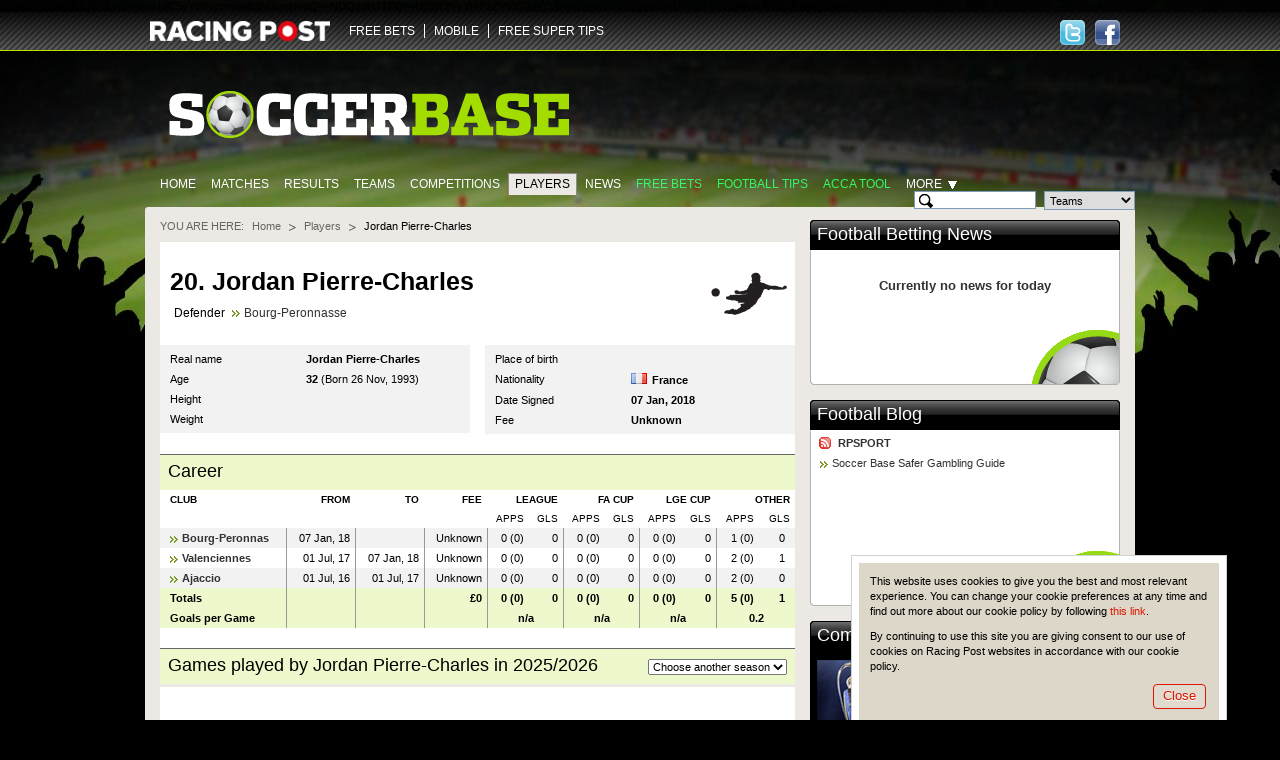

--- FILE ---
content_type: text/html; charset=UTF-8
request_url: https://www.soccerbase.com/ads/panel.sd?pid=1&par=961724&
body_size: 119
content:
 <div class="bnrBlock"><p><script type="text/javascript"><!-- 
var googletag = googletag || {}; googletag.cmd = googletag.cmd || []; (function() { var gads = document.createElement('script'); gads.async = true; gads.type = 'text/javascript'; var useSSL = 'https:' == document.location.protocol; gads.src = (useSSL ? 'https:' : 'http:') + '//www.googletagservices.com/tag/js/gpt.js'; var node = document.getElementsByTagName('script')[0]; node.parentNode.insertBefore(gads, node); })(); 
// --></script><script type="text/javascript"><!-- 
googletag.cmd.push(function() { googletag.defineSlot('/5614/soc-soc-racingpost', [[300, 250]], 'div-gpt-ad-1155875267099-0').setTargeting('pos', ['three']).addService (googletag.pubads()); googletag.pubads().enableSingleRequest(); googletag.enableServices(); }); 
// --></script></p><!-- /5614/soc-soc-racingpost/home/pos3 --><div id="div-gpt-ad-1155875267099-0"><script type="text/javascript"><!-- 
googletag.cmd.push(function() { googletag.display('div-gpt-ad-1155875267099-0'); }); 
// --></script></div></div>

--- FILE ---
content_type: text/html; charset=utf-8
request_url: https://www.google.com/recaptcha/api2/aframe
body_size: 269
content:
<!DOCTYPE HTML><html><head><meta http-equiv="content-type" content="text/html; charset=UTF-8"></head><body><script nonce="XlALugHxyrUDMxeCAzoyGw">/** Anti-fraud and anti-abuse applications only. See google.com/recaptcha */ try{var clients={'sodar':'https://pagead2.googlesyndication.com/pagead/sodar?'};window.addEventListener("message",function(a){try{if(a.source===window.parent){var b=JSON.parse(a.data);var c=clients[b['id']];if(c){var d=document.createElement('img');d.src=c+b['params']+'&rc='+(localStorage.getItem("rc::a")?sessionStorage.getItem("rc::b"):"");window.document.body.appendChild(d);sessionStorage.setItem("rc::e",parseInt(sessionStorage.getItem("rc::e")||0)+1);localStorage.setItem("rc::h",'1768456189170');}}}catch(b){}});window.parent.postMessage("_grecaptcha_ready", "*");}catch(b){}</script></body></html>

--- FILE ---
content_type: text/javascript; charset=UTF-8
request_url: https://www.soccerbase.com/js/autocomplete-referees.js.sd?1.1.38
body_size: 101852
content:
/*[cached; age 13087]*/soccer.autocomplete.refereesData = [["",0],["A Adams",1],["A Bond",2],["A E Fogg",3],["Arthur Ellis",4],["A G Kingscott",5],["A Gunn",6],["A Holland",7],["A J Barker",8],["A J Jewell",9],["A Josephs",10],["A Luty",11],["A Schmidhuber",12],["A Scragg",13],["A Stair",14],["A W Grey",15],["Amaldo Coelho",16],["Arppi Filho",17],["B Galler",18],["B R McGinlay",19],["C Crump",20],["C J Barrick",21],["C J Hughes",22],["C Thomas",23],["C W Alcock",24],["Capdeville",25],["Captain W Simpson",26],["Codesal",27],["D H Asson",28],["D Hope",29],["D R G Nippard",30],["D W Smith",31],["Gottfried Dienst",32],["E Wood",33],["Eklind",34],["F Coultas",35],["F Kirkham",36],["G C Kew",37],["G Courtney",38],["G McCabe",39],["G N Watson",40],["Rudolf Glockner",41],["Gonella",42],["Guigue",43],["H H Taylor",44],["H Kingscott",45],["H Nattrass",46],["H Pearce",47],["I Baker",49],["J Adams",50],["J C Clegg",51],["J Clough",52],["J Davies",53],["J Finney",54],["J H Pearson",55],["J K Taylor",56],["J Kelly",57],["J Lewis",58],["J M Wiltshire",59],["J Mason",60],["Jim McCluskey",61],["J R Schumacher",62],["J Sherlock",63],["J T Howcroft",64],["J T Ibbotson",65],["J W D Fowler",66],["K Aston",67],["K Barratt",68],["K Cooper",69],["K Dagnall",70],["K Howley",71],["K Rothlisberger",72],["K-J Assenmacher",73],["L Callaghan",74],["L Mottram",75],["Langenus",76],["Latyschev",77],["Ling",78],["M Griffiths",79],["Maj Marindin",80],["N Burtenshaw",81],["N Whittaker",82],["P D'Elia",83],["P Don",84],["P Partridge",85],["P R Harrower",86],["P Willis",87],["Petrovic",88],["R A Mortimer",89],["R Challis",90],["R G Rudd",91],["R Leafe",92],["R Matthewson",93],["R Milford",94],["Reader",95],["S F Rous",96],["S H Wright",97],["S Puhl",98],["S R Bastard",99],["Spirin",100],["T Crew",101],["T G Bryan",102],["T Kirkham",103],["T Lanesi",104],["T P Campbell",105],["T Thompson",106],["Taylor",107],["Vaclav Krondl",108],["W Clements",109],["W E Russell",110],["W F Bunnell",111],["W Ling",112],["W P Harper",113],["W Pierce Dix",114],["W S Rawson",115],["J Worrall",116],["P E Alcock",118],["G R Ashby",119],["M C Bailey",120],["S J Baines",121],["G P Barber",122],["N S Barry",123],["Anthony Bates",124],["S Bennett (do not use)",125],["M J Bodenham",126],["M J Brandwood",127],["K W Burge",128],["W C Burns",129],["A N Butler",130],["G Cain",131],["B Coddington",132],["D R Crick",133],["P S Danson",134],["Mike Dean",135],["S W Dunn",136],["P A Durkin",137],["Andy D'Urso",138],["D R Elleray",139],["C T Finch",140],["M Fletcher",141],["Chris Foy",142],["G B Frankland",143],["R D Furnandiz",144],["D J Gallagher",145],["A R Hall",146],["Mark Halsey",147],["R J Harris",148],["T Heilbron",149],["Mike Jones",150],["P Jones",151],["T Jones",152],["J A Kirkby",153],["B Knight",154],["D Laws",155],["G Laws",156],["Anthony Leake",157],["S J Lodge",158],["E Lomas",159],["K M Lynch",160],["Scott Mathieson",161],["M D Messias",162],["D Orr",163],["R Pearson",164],["M E Pierce",165],["MIke Pike",166],["G Poll",167],["D Pugh",168],["M D Reed",169],["P Rejer",170],["U D Rennie",171],["P R Richards",172],["M A Riley",173],["Paul Robinson",174],["G Singh",175],["G Stretton",176],["R Styles",177],["P Taylor",178],["A G Wiley",179],["C R Wilkes",180],["A B Wilkie",181],["G S Willard",182],["Jeff Winter",183],["E K Wolstenholme",184],["T Lunt",186],["Ali Mohamed Bujsaim",188],["Masayoshi Okada",189],["Pirom Un-Prasert",190],["Hussein Ghadanfari",192],["Halim Halim Abdul Hamid",193],["Young Hyun Jeon",194],["Muhamad Wickeramatunge Samarathna",195],["Said Belqola",196],["Lucian Ousmane Bouchardeau",197],["Gamal Ghandour",198],["An-Yan Lim Kee Chong",199],["Ian McLeod",200],["Esfandiar Baharmast",202],["Arturo Brizio Carter",203],["Ramesh Ramdhan",204],["Javier Castrilli",205],["Epifanio Gonzalez Chavez",207],["Marcio Rezende De Freitas",208],["Mario Sanchez Yanten",209],["Alberto Tejada Noriega",210],["John Jairo Toro",211],["Edward Lennie",212],["Marc Batta",213],["Gunter Benko",214],["Pierluigi Collina",215],["Hugh Dallas",216],["Anders Frisk",217],["Jose-Manuel Garcia Aranda",218],["Bernd Heynemann",219],["Nikolai Levnikov",220],["Urs Meier",221],["Vitor Melo Pereira",222],["Kim Milton Nielsen",223],["Rune Pedersen",224],["Laszlo Vagner",225],["Mario Van Der Ende",226],["Willie Young",227],["Kenny Clark",228],["Martin Clark",229],["Alan Freeland",230],["Michael McCurry",231],["Garry Mitchell",232],["John Rowbotham",233],["George Simpson",234],["Stuart Dougal",235],["H S Bamlett",236],["L Cable",237],["M Cowburn",238],["Phil Dowd",239],["M Warren",240],["Keith Hill",241],["Bill Jordan",242],["P Walton",243],["R Olivier",244],["K A Leach",245],["D B Allison",247],["Ian Elmslie",248],["John Underhill",249],["Kevin Toner",250],["Kevin Bisset",251],["Cammy Melville",252],["Steve Kaney",253],["Tom Brown",254],["J Smith",255],["Eric Martindale",256],["Jim Herald",257],["George Clyde",258],["Alan Gemmill",259],["John Fleming",260],["Bobby Orr",261],["Dougie Smith",262],["Graeme Alison",263],["Brian Cassidy",264],["Ian Fyfe",265],["Colin Hardie",266],["Douglas McDonald",267],["Brian McGarry",268],["David Somers",269],["S Davies",270],["Eddie Smith",271],["E Jennings",272],["K Burns",273],["Matthewson R W",274],["K Hackett",275],["C White",276],["J Hunting",277],["A Robinson",278],["N Midgley",279],["B Hill",280],["R Hart",281],["Roger Dilkes",282],["Richard Beeby",283],["Phil Joslin",284],["Alan Kaye",285],["Trevor Parkes",286],["Michael Ryan",287],["Steve Tomlin",288],["I Frickleton",289],["Mike Ritchie",290],["B Curson",291],["G Hegley",292],["S Castle",293],["S Oguz",294],["Craig MacKay",295],["Terje Hauge",296],["Georg Dardenne",297],["Sandor Piller",298],["Alain Sars",299],["Lawrence Sammut",300],["Miroslav Radoman",301],["Oguz Sarvan",302],["Antonio Jesus Lopez Nieto",303],["Miroslav Liba",304],["Michel Piraux",305],["Lucilio Cardoso",306],["Edgar Steinborn",307],["Amand Ancion",308],["Tom Henning Ovrebo",309],["Ryszard Wojcik",310],["Leslie Irvine",311],["Dick Jol",312],["Spiridon Papadakos",313],["Claude Colombo",314],["Claude Detruche",315],["Alfredo Trentalange",316],["Sergey Shmolik",317],["Constantin Zotta",318],["Andreas Schluchter",319],["Atanas Ouzounov",320],["Gerd Grabher",321],["Karen Nalbandyan",322],["Victor Jose Esquinas Torres",323],["Alain Hamer",324],["Knud Erik Fisker",325],["Eric Romain",326],["Luc Huyghe",327],["Livio Bazzoli",328],["Juan Manuel Brito Arceo",329],["Adrian Stoica",330],["Lubomir Pucek",331],["Joaquim Paulo Paraty Da Silva",332],["Markus Merk",333],["Jan Wegereef",334],["Gilles Veissiere",335],["Valentin Ivanov",336],["Gamal El Ghandour",337],["Alfred Micallef",338],["Dietmar Drabek",339],["Richard O'Hanlon",340],["Eric Blareau",341],["Anton Guetzov",342],["Morgan Norman",343],["Piero Ceccarini",344],["Rene Temmink",345],["Marcel Lica",346],["Dani Koren",347],["Charles Agius",348],["Mikko Vuorela",349],["Georgios Bikas",350],["Andrius Georgious",351],["Metin Tokat",352],["Robert Boggi",353],["Michael Ross",354],["Zoran Arsic",355],["Juan Antonio Fernandez Marin",356],["Vladimir Hrinak",357],["Graziano Cesari",358],["Konrad Plautz",359],["Edo Trivkovic",360],["Serguei Khussainov",361],["Jorge Monteiro Coroado",362],["Fiorenzo Treossi",363],["Bujar Pregia",364],["Sotirios Vorgias",365],["Vasily Melnichuk",366],["Milan Mitrovic",367],["Stefano Braschi",368],["Attila Hanacsek",369],["Ladislav Gadosi",370],["Fernand Meese",371],["Asim Khudiev",372],["Valery Onufer",373],["John McDermott",374],["Simon Beck",375],["Goran Maric",376],["Kyros Vassaras",377],["Gerard Perry",378],["Lubos Michel",379],["Ilhami Kaplan",380],["Hellmut Krug",381],["Salem Prolic",382],["Alan Snoddy",383],["Vladimir Antonov",384],["Stephane Bre",385],["Herbert Barr",386],["Jacek Granat",387],["Costas Kapitanis",388],["Roelof Luinge",389],["Thor Orrason",390],["Knud Stadsgaard",391],["Claus Bo Larsen",392],["Manuel Diaz Vega",393],["Zeljko Siric",394],["Sten Kaldma",395],["Saso Lazarevski",396],["Hartmut Strampe",397],["Andrei Boutenko",398],["Bohdan Benedik",399],["Roy Olsen",400],["Karl-Erik Nilsson",401],["Pascal Garibian",402],["Sorin Corpodean",403],["Martin Ingvarsson",404],["Tomasz Mikulski",405],["Juha Hirviniemi",406],["Joaquim Bento Marques",407],["Domencio Messina",408],["Charles Schaack",409],["Eyjolfur Olafsson",410],["Manfred Schuttengruber",411],["Attila Juhos",412],["Philippe Kalt",413],["Juan Roca",414],["Arturo Dauden Ibanez",415],["Hermann Albrecht",416],["Fritz Stuchlik",417],["Leif Sundell",418],["Morgan",419],["Andrei Yakovlev",420],["K Redfearn",421],["R Groves",422],["J Martin",423],["K Morton",424],["C Mendez",425],["Dieter Schoch",426],["Frank De Bleeckere",427],["M North",428],["C Webster",429],["Mark Clattenburg",430],["P Prosser",431],["P Armstrong",432],["M Cooper",433],["Howard Webb",434],["Slavik Kazaryan",435],["Smolik",436],["Igor Yarmemshuk",437],["R Luringe",438],["Jon Skjervold",439],["L Cortez-Bapista (old)",440],["Michal Benes",441],["Dzemal Calija",442],["Erbenir Orhan",443],["John Ferry",444],["Delce Jakimovski",445],["Jaroslav Jara",446],["Herbert Fandel",448],["Georgios Kasnaferis",449],["Georgios Borovilos",450],["D Kellett",451],["Oscar Ruiz Acosta",452],["Calum Murray",453],["Craig Thomson",454],["K Redfern",455],["J Borrett",456],["H King",457],["A Buksh",458],["V Callow",459],["M Peck",460],["R Bigger",461],["J Key",462],["P Foakes",463],["Robert Lewis",464],["R Hamer",465],["R Gifford",466],["R Nixon",467],["I Mitchell",468],["T Ward",469],["P Wright",470],["J Lloyd",471],["Abdul Omar",472],["Tassos Papaioannou",473],["Paul Allaerts",474],["Volker Roth",475],["P Crossley",476],["P Barnes",477],["Darko Ceferin",478],["Manuel Gonzalez",479],["Eddie Mack",480],["Wolfgang Stark",481],["Petteri Kari",482],["Michael Frolich",483],["Igor Ischenko",484],["W Hornby",485],["Ghenadie Orilik",486],["Bruno Derrien",487],["Kristinn Jakobson",488],["Yuri Baskakov",489],["David Malcolm",490],["Massimo Busacca",491],["Jozef Kacenga",492],["Meir Levi",493],["Lucilio Cortez Batista (old)",494],["Felix Tangawarima",495],["Simon Micallef",496],["Anton Guenov",497],["Carlos Batres",498],["Jun-Lu",499],["Benito Archundia",500],["Ivan Dobrinov",501],["Oleg Timofejev",502],["Elo Ersoi",503],["Byron Moreno",504],["Ceri Richards",505],["Eduardo Iturralde",506],["Roman Lajuks",507],["Lasin Isaksen",508],["Jack Van Hulten",509],["Eric Poulat",510],["Bernhard Brugger",511],["Nicolai Vollquartz",512],["Anton Stredak",513],["Joaquim Gomes",514],["Marian Salomir",515],["Pasquale Rodomonti",516],["Haim Yakov",517],["Stefano Farina",518],["Jose Farias",519],["Sten Johanzon",520],["Taras Bezubiak",521],["Laurent Duhamel",522],["Andrejs Sipailo",523],["Leopold Horn",524],["Albert Dusch",525],["John Mowat",526],["Tommy Skjerven",527],["Ubaldo Aquino",528],["Svetlozar Marinov",529],["Panya Hanlumyaung",530],["Gustavo Mendez",531],["Vijay Rahman",532],["Kwon Jung Chul",533],["Luis Ortube",534],["Rene Ortube",535],["Gilberto Hidalgo",536],["Angel Sanchez",537],["Mauricio Navarro",538],["Gilberto Alcala",539],["M de Santis",540],["Roger Zambrano",541],["Jorge Larrionda",542],["Carlos Simon",543],["Franz Wack",544],["Lutz Wagner",545],["Michael Weiner",546],["Juergen Jansen",547],["Luis Solorzano",548],["Peter Frojdfeldt",549],["Alfons Berg",550],["Alexandru Dan Tudor",551],["Mustafa Culcu",552],["Bruno Coue",553],["Cosimo Bolognino",554],["M Cardoso",555],["Jurgen Aust",556],["Florian Meyer",557],["Helmut Fleischer",558],["Jorg Kessler",559],["Peter Sippel",560],["Georgios Douros",561],["Jari Maisonlahti",562],["D Branes",563],["Charlie Richmond",564],["Graham Salisbury",565],["Clive Penton",566],["Peter Gagelmann",567],["Uwe Kemmling",568],["Torsten Koop",569],["Oleg Chikun",570],["Joe Ross",571],["Sead Kulovic",572],["Drago Kos",573],["Spiros Papatos",574],["D Kovachic",575],["Julian Rodriguez Santiago",576],["M Davila",577],["El Sadar",578],["Perez Perez",579],["Losantos Omar",580],["Undiano Malenco",581],["Gabriele",582],["Bertini De Arezzo",583],["Bolognino Di Milano",584],["Trenatlange Di Torino",585],["Roberto Rosetti",586],["B Cosimo",587],["Matteo Trefoloni",588],["Spaker",589],["Wesel",590],["Gunter Perl",591],["Fischer",592],["Schossling",593],["Scheppe",594],["Anklam",595],["Minskowski",596],["Knut Kircher",597],["Thorsten Kinhofer",598],["Z Siris",599],["N Lesnikov",600],["Joseph Attard",601],["H Byrne",602],["K Mammedov",603],["L Loizov",604],["P Burrull",605],["P Zamorano",606],["T Alvarez",607],["Luis Medina Cantalejo",608],["E-P Leira",609],["Miguel Angel Perez Lasa",610],["Gallarate",611],["Gianluca Paparesta",612],["Massimiliano Saccani",613],["Francesco Borriello",614],["Paolo Dondarini",615],["Rafael Ram\u00edrez Dom\u00ednguez",616],["Manuel Ruiz",617],["C\u00e9sar Mu\u00f1iz Fern\u00e1ndez",618],["Alberto Undiano Mallenco",619],["Tellez Sanchez",620],["Tombolini",621],["Tiziano Pieri",622],["Bertini",623],["Preschern",624],["L Andreu",625],["A-M Antonio Rubinos P\u00e9rez",626],["Racalbuto",627],["M Peltola",628],["S Scmolik",630],["Philippe Leuba",631],["Y Kliuchinkov",632],["D Van Egmond",633],["F Bede",634],["Palmieri",635],["G Vasquez",636],["Pellegrino",637],["Mendes Pratas",638],["Horacio Elizondo",639],["A Roco",640],["Emidio Morganti",641],["W Sowa",642],["Atilla Abraham",643],["Gimenez",644],["Antonio Pereira da Silva",645],["Eddie Ilderton",646],["Lee Probert",647],["R Santiago",648],["George Thomson",649],["Iain Brines",650],["Steve Conroy",651],["John Gilmour",652],["I Gonzalez",653],["M Devila",654],["Landel",655],["G Di Frosinone",656],["Cassara",657],["L Puentes",658],["Abdelhakim Shelmani",659],["Ndoye Falla",660],["P Simao",661],["Chukwudi Chukwujekwu",662],["Mohamed Guezzaz",663],["R Coulibaly",664],["R Moreno",665],["Jose Benigno Pineda",666],["S Richard",667],["Brian Hall",668],["Peter Prendergast",669],["Noel Bynoe",670],["Rodolfo Sibrian",671],["Mourad Daami",672],["A Quartey",673],["D Evehe",674],["T Hailemalak",675],["P Mathabela",676],["Gamboa Martinez",677],["Carlos Amarilla",678],["Cervantes Jimenez",679],["Arana Villamonte",680],["T Ayala",681],["E Tenorio",682],["O Godoi",683],["C Martin",684],["C Codija",685],["Bello Rotunno",686],["H Baldassi",687],["L Almeida",688],["Ayroldi",689],["M Mendoza",690],["Felipe Ramos Rizo",691],["Costas Theodotou",692],["Kotter",693],["Shalmani",694],["Paniagua Arandia",695],["Pusek",696],["Aros Alvarado",697],["Al Zaid",698],["Gallesio Greco",699],["Souza",700],["Carpio Guevarra",701],["Socrates Socratous",702],["Paul McKeon",703],["Alexandru Todor",704],["Panicos Kkailis",705],["Rene Ragalla",706],["Angelakis",707],["Savva",708],[". Kim Tae-Young",709],["B Sequeira",710],["Al Aqily",711],["Boniface Mpofu",712],["Abdulkhaleq",713],["Masoud Moradi",714],["Roy Burton",715],["Rangel Perez",716],["Nucini",717],["Proctor",718],["Fredy Burgos Escobar",719],["Sabillon",720],["M Kousa",721],["Kevin Stott",722],["William Mattus Vega",723],["Calix Turcios",724],["Saad Kamel Mane",725],["Al Hafi",726],["Zammit",727],["Toru Kamikawa",728],["Miezelis",729],["Shabaan",730],["Tardelli",731],[". Kwon Jong-Cheol",732],["Brian Lawlor",733],["Michael Kennedy",734],["Zsolt Szabo",735],["Alojzie Supraha",736],["Godulyan",737],["Clive Wright",738],["Andrew Hunter",739],[". Kim Jong-Sik",740],["Gurung",741],["Loom",742],["Dave Foster",743],[". Huang Junjie",744],["Stefan Mesner",745],[". Organ Gerdemir",746],["Ali Saheli",747],["Bra",748],["Mustapha",749],["Shamsuzzaman",750],["Al-Hail",751],["Mujghef",752],["Al-Marzouqi",753],["Al-Harrasi",754],["Khabbaz",755],["Fuse",756],["Rungklay",757],["Supian",758],["Shamsul Maidin",759],["Kazuhiko Matsumura",760],["Harris Shikapande",761],[". Young-Bae Jae",762],[". Kim Young-Joo",763],["Coffi Codjia",764],["Mark Shield",765],["Traore",766],["Ravelontsalama",767],["El-Beltagy",768],["Maillet",769],["Robin Williams",770],[". Park Sang-gu",771],["Guirat",772],["Abdulkadir",773],["Rich Grady",774],["Bouly",775],["Mukuna",776],["Madarbocus",777],["Moeketsi",778],["Subkhiddin Salleh",779],["Jimenez",780],["Mohai Sentso",781],["Nagalingam Sanghan",782],["Hamza",783],["Antonio Almeida Costa",784],["Paulius Malzinskas",785],[". Chan Siu Kee",786],["Emil Bozinowski",787],["Armando Archundia",788],["Viktor Kassai",789],["A Kahalidi",790],[". Zhou Weixin",791],["Yoshitsugu Katayama",792],["Toshimitsu Yoshida",793],["Rungklay Mongkol",794],["Emil Laursen",795],["J Ver Eecke",796],["Ruud Bossen",797],["Brian Winter",798],["C Hamilton",799],["Paulo Costa",800],["Eddie Evans",801],["Mike Thorpe",802],["Lee Mason",803],["Andy Penn",804],["Sinisa Zrnic",805],["Carl Boyeson",806],["T Poulsen",807],["K Alexiev",808],["S Jones",809],["J Singh",810],["Munis Abdulayev",811],["Nicolias Agelakis",812],["Nikko Viorela",813],["Bernardino Vazquez",814],["Delgado",815],["V Tottes",816],["S Sbrgby",817],["M Liva",818],["Grzegorz Gilewski",819],["Luis Modena",820],["M Bosat",821],["Alon Yefet",822],["A Briakos",823],["Abderrahim El Arjoune",824],["Sergey Shebek",825],["Dejan Delevic",826],["Bertrand Layec",827],["Olegario Benquerenca",828],["Iain Williamson",829],["Eduardo Gonzalez",830],["Andre Marriner",831],["Martin Atkinson",832],["Trevor Kettle",833],["Gary Sutton",834],["Bertolini",835],["Janos Megyebiro",836],["Dejan Dalevic",837],["Viorel Anghelinei",838],["Damien Ledentu",839],["G Turner",840],["Steve Tanner",841],["Crawford Allan",842],["Palanca",843],["J Downie",844],["Johan Verbist",845],["J Hyytia",846],["M Nobs",847],["R Pollock",849],["A Aydin",850],["Karel Vidlak",851],["Damir Skomina",852],["Stefan Messner",853],["Sergo Kvaratskhelia",854],["Lucilio Cardoso Cortez Batista",855],["Yoshida Toshimitsu",856],["Asaf Kenam",857],["Kevin Terry",858],["Hi Liu",859],["Zahmoul",860],["Kevin Perry",861],["Greivin Porras",862],["R Piper",863],["Nigel Miller",864],["Kevin Friend",865],["Kevin Wright",866],["Stephen Tomlinson",867],["S Brand",868],["S Dorr",869],["Andy Woolmer",870],["Fred Graham",871],["Phil Gibbs",872],["P Melin",873],["M Matadar",874],["Darren Deadman",875],["A Green",876],["R Desmond",877],["J Cordy",878],["P Canadine",879],["D Richardson",880],["C Oliver",881],["R Booth",882],["Dean Whitestone",883],["D Birkett",884],["Keith Stroud",885],["W McIntosh",886],["Alexey Tiumin",887],["Chris Boyle",888],["S Duff",889],["J Tattan",890],["S Hapgood",891],["D Storrye",892],["Gary Lewis",893],["R Lee",894],["C Harwood",895],["G Chapman",896],["A Conn",897],["M Murphy",898],["N Appleby",899],["Nikolai Ivanov",900],["Sun Baojie",901],["Igor Yegorov",902],["Andrijs Shandors",903],["Goran Mihalevic",904],["Eric Braamhaar",905],["Espen Berntsen",906],["Pedro Tristante Oliva",907],["Fernando Carmona Mendez",908],["R Selman Albornoz",909],["Ma Vazquez Broquetas",910],["Paulo Oliveira",911],["Lui Torres",912],["M Whitby",913],["Mohamed Abdalla",914],["M Reinoso",915],["C Chadia",916],["C Thompson",917],["Pat Miller",918],["Sharaf Abubakar",919],["Lassina Pare",920],["Damon Jereme",921],["Abdul El Fatah",922],["K Berber",923],["Scott McDonald",924],["E K Fister",925],["Pedro Garcia",926],["Joao Ferreira",927],["Rene Rogalla",928],["Milan Karadzic",929],["Rune Petersen",930],["Luc Eige",931],["Klein",932],["Anton Getchov",933],["Ismet Arzuman",934],["Pieter Vink",935],["James Matthew",936],["Carlos Torres",937],["Nicole Petignat",938],["Luc Wilmes",939],["Alan Kelly",940],["Jari Halsonlahti",941],["Barney Callender",942],["Gustavo Brand",943],["Tony Asumaa",944],["Marco Rodriguez",945],["Pedro Ramos",946],["Eduardo Lecca",947],["Darren Drysdale",948],["Mick Russell",949],["Anton Genov",950],["Ivan Ivanov",951],["Mrkovic",952],["Haim Jakov",953],["L Panaviashvili",954],["A Kholmatov",955],["N Panic",956],["Z Gadiev",957],["S Derrell",958],["Carl Evans",959],["Dunn",960],["Alex Proust",961],["Stefano Podeschi",962],["M Yerby",963],["Kostadinov",964],["Carlos Chandia",965],["William Collum",966],["R Hewitt",967],["Mat Northcroft",968],["Mario Strahonja",969],["Audrius Zuta",970],["Patrick Lhermite",971],["Martin Hansson",972],["Georgios Kaznaferis",973],["Roland Beck",974],["Jerome Damon",975],["Luis Medina (old)",976],["H Yamanishi",977],["Gerald Lehner",978],["Serge Gumienny",979],["Bulent Demirlek",980],["Jonas Eriksson",981],["Matthew Breeze",982],["G Brazenas",983],["Joeri van der Velde",984],["Selcuk Dereli",985],["Jonathan Moss",986],["D Tanovic",987],["Ian Stokes",988],["Neil Swarbrick",989],["R Oliver",990],["Dejan Stanisic",991],["S Procter-Green",992],["Danny McDermid",993],["Rob Shoebridge",994],["M Harris",995],["H Jacov",996],["D Summers",997],["Stevie O'Reilly",998],["S Door",999],["Paul Mellin",1000],["Mike Tumilty",1001],["Stephane Lannoy",1002],["Steve Bratt",1003],["Anthony Taylor",1004],["Euan Norris",1005],["C Brown",1006],["Craig Charleston",1007],["A Boyd",1008],["S Nicholls",1009],["P Merlin",1010],["Mark Haywood",1011],["Oleh Orekhov",1012],["Veaceslav Banari",1013],["Mark Courtney",1014],["Thomas Vejlgaard",1015],["Hristo Ristoskov",1016],["Lasha Silagava",1017],["G K Hedgley",1018],["Bennett",1019],["Roger East",1020],["Graham Horwood",1021],["P Varley",1022],["Gavin Ward",1023],["Graham Scott",1024],["Michael Oliver",1025],["A R Hendley",1026],["D J Cann",1027],["Stanislav Sukhina",1028],["Thomas Einwaller",1029],["Peter Rasmussen",1030],["Herve Piccirillo",1031],["Alberto Undiano",1032],["Stephen Finnie",1033],["Brendan Malone",1034],["Sergio Pezzotta",1035],["Baldomero Toledo",1036],["Victor Rivera",1037],["Candelario Andarcia",1038],["Allan Crawford",1039],["Andy Haines",1040],["Karl Evans",1041],["Stuart Attwell",1042],["S D Cook",1043],["S Battwell",1044],["Craig Pawson",1045],["Nick Kinseley",1046],["Ross Joyce",1047],["M Stewart",1048],["P Curry",1049],["David Coote",1050],["A Rodea",1051],["Michael Bull",1052],["Jock Waugh",1053],["James Linington",1054],["Steve Rushton",1055],["Mark Brown",1056],["Paul Tierney",1057],["Michael Naylor",1058],["A Halliday",1059],["S Pottergreen",1060],["D Cooper",1061],["John Hopkins",1062],["A Bennett",1063],["A Rayner",1064],["R Metcalfe",1065],["K Yeo",1066],["M Mullarkey",1067],["R West",1068],["W Barrett",1069],["Oliver Langford",1070],["Declan Ford",1071],["R Merchant",1072],["Darren Sheldrake",1073],["David Webb",1074],["Dean Mohareb",1075],["Steve Creighton",1076],["David Phillips",1077],["J Linnington (old)",1078],["S Cummins",1079],["Christopher Sarginson",1080],["Simon Hooper",1081],["Richard Wigglesworth",1082],["A Watts",1083],["Robert Whitton",1084],["J Collin",1085],["A Rodda",1086],["Ian Copper",1087],["Pedro Proenca",1088],["Ian Cooper",1089],["Wayne Barratt",1090],["Pavel Kralovec",1091],["Claudio Circhetta",1092],["R Fletcher",1093],["L Metcalf",1094],["P Trerney",1095],["Michael Ball",1096],["Grant Brown",1097],["Ivan Bebek",1098],["Jonathan Bondin",1099],["George Salmond",1100],["Mohamed Benouza",1101],["Pavel Balaj",1102],["Modou Sowe",1103],["Badara Diatta",1104],["Kacem Bennaceur",1105],["Kenias Marange",1106],["El Abderrahim",1107],["Yuichi Nichimura",1108],["Djamel Haimoudi",1109],["Kokou Djaoupe",1110],["Koman Colubaly",1111],["Muhmed Ssegonga",1112],["Kacem",1113],["Alex Kotey",1114],["Felix Brych",1115],["Nicola Rizzoli",1116],["Anthony Buttimer",1117],["Pavel Saliy",1118],["Peter Quinn",1119],["Bruno Faye",1120],["Albert Toussaint",1121],["Alan Muir",1122],["Johannes Valgeirsson",1123],["Robert Malek",1124],["Tsvetan Georgiev",1125],["Gabriele Rossi",1126],["Aleksandar Stavrev",1127],["Vusal Aliyev",1128],["Igorj Ishchenko",1129],["Ararat Tchagharyan",1130],["Albano Janku",1131],["Dejan Filipovic",1132],["Alexey Kulbakov (mer)",1133],["Oleh Oriekhov",1134],["Levan Paniashvili",1135],["Cuneyt Cakir",1136],["Bruno Miguel Duarte Paixao",1137],["Adrian Mccourt",1138],["Jerome Laperriere",1139],["Leontios Trattou",1140],["Olivier Thual",1141],["Radek Matejek",1142],["Christoforos Zografos",1143],["Svein Oddvar Moen",1144],["Sergiy Berezka",1145],["Duarte Nuno Pereira Gomes",1146],["Michael Svendsen",1147],["Lee Evans",1148],["Martin Vazquez",1149],["Heber Lopes",1150],["Leonardo Gaciva",1151],["Pablo Pozo",1152],["Roberto Silvera",1153],["Alfredo Intriago",1154],["Andrea De Marco",1155],["John McKendrick",1156],["Tony Harrington",1157],["Richard Martin",1158],["S Burt",1159],["M Mclaughlin",1160],["S Long",1161],["Stephen Martin",1162],["S Ross",1163],["J Farries",1164],["B Khatib",1165],["Geoff Eltringham",1166],["G Jerden",1167],["Kevin Johnson",1168],["Matej Jug",1169],["Scott Duncan",1170],["Darren Handley",1171],["Olegario Manuel Bartolo",1172],["AD Sainsbury",1173],["Kevin Miller",1174],["Robert Schoergenhofer",1175],["Gary Hilland",1176],["S Miller",1177],["N Gibbs",1179],["Jeremy Simpson",1180],["Tero Nieminen",1181],["Carl Berry",1183],["W Atkin",1184],["James Adcock",1185],["M Amphlett",1186],["Richard Clark",1187],["Bjorn Kuipers",1188],["Robert Madley",1189],["Bobby Madden",1190],["George Douglas",1191],["Gianluca Rocchi",1192],["Carmine Russo",1193],["Antonio Damato",1194],["Andrea Gervasoni",1195],["Paolo Valeri",1196],["Christian Brighi",1197],["Paolo Silvio Mazzoleni",1198],["Daniele Doveri",1199],["Gabriele Gava",1200],["Paolo Tagliavento",1201],["Luca Banti",1202],["Daniele Orsato",1203],["Miguel Angel Ayza Gamez",1204],["Antonio Miguel Mateu Lahoz",1205],["Jose Luis Paradas Romero",1206],["Alfonso Alvarez Izquierdo",1207],["Carlos Clos Gomez",1208],["Carlos Delgado Ferreiro",1209],["Javier Estrada Fernandez",1210],["Charmaine Roos",1212],["Kevin Blom",1213],["Ravshan Irmatov",1214],["Yuichi Nishimura",1215],["Michael Hester",1216],["K Al Ghamdi",1217],["Ruddy Buquet",1218],["Said Ennjimi",1219],["Steven McLean",1220],["Mauro Bergonzi",1221],["Sebastiano Peruzzo",1222],["Andrea Romeo",1223],["Jose Antonio Teixeira Vitienes",1224],["Miguel \u00c1ngel Ayza G\u00e1mez",1225],["David Fernandez Borbalan",1226],["Jose Luis Gonz\u00e1lez",1227],["Aleksei Nikolaev",1228],["Carlos Velasco Carballo",1229],["Istvan Vad",1230],["Manuel Gr\u00e4fe",1231],["Nicola Pierpaoli",1232],["Domenico Celi",1233],["Tony Chapron",1234],["Stefan Johannesson",1235],["Fredy Fautrel",1236],["Antonio Giannoccaro",1237],["Christian Lautier",1238],["Lei Hacmon",1239],["Bulent Yildirim",1240],["Vladislav Bezborodov",1241],["Jochen Drees",1242],["Cesar Muniz Fernandez",1243],["Harald Lechner",1244],["Don Robertson",1245],["Euan Anderson",1246],["Brian Colvin",1247],["Des Roache",1248],["Paul Robertson",1249],["Andy Madley",1250],["Stephen Smith",1251],["Justin Amey",1252],["Seb Stockbridge",1253],["Peter Banks",1254],["Darren Bond",1255],["Tim Robinson",1256],["Markus Schmidt",1257],["Markus Wingenbach",1258],["Felix Zwayer",1259],["Petros Konstantinos",1260],["Deniz Aytekin",1261],["Javier Estrada Fern\u00e1ndez",1262],["Christian Dingert",1263],["Babak Rafati",1264],["Tasos Sidiropoulos",1265],["Thanasis Yahya",1266],["Alexander Harkam",1267],["Eduardo Prieto",1268],["Lionel Jaffredo",1269],["Phillipe Malige",1270],["Pedro Jesus Perez Montero",1271],["Ignacio Iglesias Villanueva",1272],["Cosme Machado",1273],["Bartolomeu Varela",1274],["Elmano Santos",1275],["Pedro Sureda Cuenca",1276],["Lee Collins",1277],["Guido Winkmann",1278],["Tobias Welz",1279],["Marco Fritz",1280],["Robert Hartmann",1281],["Marco Guida",1282],["Milorad Mazic",1283],["Ovidiu Alin Hategan",1284],["Carlos del Cerro Grande",1285],["Mark Heywood",1286],["Gediminas Mazeika",1287],["Antony Gautier",1288],["Fernando Teixeira Vitienes",1289],["Tom Hagen",1290],["Bas Nijhuis",1291],["Manuel De Sousa",1292],["P Vileo",1293],["Benoit Millot",1294],["Sebastien Desiage",1295],["Martin Strombergsson",1296],["A Johnson",1297],["Noumandiez Doue",1298],["Neant Alioum",1299],["Rajindraparsad Seechurn",1300],["Lee Swabey",1301],["John Beaton",1302],["Amy Fearn",1303],["Mikhail Vilkov",1304],["Kevin Graham",1305],["Greg Aitken",1306],["Andy Davies",1307],["Alejandro Jos\u00e9 Hern\u00e1ndez Hern\u00e1",1308],["Stephan Studer",1309],["Pawel Gil",1310],["Marcin Borski",1311],["Firat Aydinus",1312],["Dean Treleaven",1313],["Brett Huxtable",1314],["Chris Kavanagh",1315],["Chris Knowles",1316],["Anthony Backhouse",1317],["Charles Breakspear",1318],["Jason Whiteley",1319],["Paul Rees",1320],["Adam Bromley",1321],["Ben Toner",1322],["Sergey Karasev",1323],["Antti Munukka",1324],["Danny Makkelie",1325],["Stanislav Todorov",1326],["Menashe Masiah",1327],["Kevin Clancy",1328],["Jerome Efong Nzolo",1329],["Andreas Ekberg",1330],["Michael Lerjeus",1331],["Johan Hamlin",1332],["Markus Strombergsson..",1333],["Tobias Mattsson",1334],["Trygve Kjensli",1335],["Trond Ivar Dovle",1336],["Bojan Pandzic",1337],["Sebastian Jarzebak",1338],["Igor Nizovtsev",1339],["Jakob Kehlet",1340],["Halis Ozkahya",1341],["Athanasios Giachos",1342],["Peter Newlands",1343],["Andrew Dallas",1344],["Alejandro Hernandez",1345],["Gianpaolo Calvarese",1346],["Davide Massa",1347],["Piero Giacomelli",1348],["Brage Sandmoen",1349],["Szymon Marciniak",1350],["Henrik Nystrup Kragh",1351],["Paulo Baptista",1352],["Ken Henry Johnsen",1353],["Omar Rafiq",1354],["Sebastien Pache",1355],["Dag Vidar Hafsas",1356],["Luc Wouters",1357],["Richard Liesveld",1358],["Tom Van Sichem",1359],["Alexandre Castro",1360],["Benoit Bastien",1361],["Svein-Erik Edvartsen",1362],["Sebastien Moreira",1363],["Jean-Charles Cailleux",1364],["Amaury Delerue",1365],["Mikael Lesage",1366],["Riccardo Pinzani",1367],["Nicolas Rainville",1368],["Per Ivar Staberg",1369],["Kristoffer Helgerud",1370],["Sascha Kever",1371],["Dimitrios Thanos",1372],["Aleandro Di Paolo",1373],["Federico La Penna",1374],["Domenico Rocca",1375],["Clement Turpin",1376],["Kjetil Saelen",1377],["Jaroslaw Rynkiewicz",1378],["Michael Johansen",1379],["Manual Grafe",1380],["Timur Arslanbekov",1381],["Maksim Layushkin",1382],["Sergey Ivanov",1383],["Alexei Eskov",1384],["Mohammed Al-Hakim",1385],["Nikolaj Hanni",1386],["Adrien Jaccottet",1387],["Tore Hansen",1388],["Stephan Klossner",1389],["Abdullah Yilmaz",1390],["Alain Bieri",1391],["Alexander Egorov",1392],["Alexandre Boucaut",1393],["Alexandros Aretopoulos",1394],["Alexei Matyunin",1395],["Alfonso Pino Zamorano",1396],["Ali Palabiyik",1397],["Anastasios Kakos",1398],["Anders Johansen",1399],["Anders Poulsen",1400],["Anders Pappas",1401],["Antonio Israel Mariscal Sanchez",1402],["Apostolos Amparkiolis",1403],["Artur Soares Dias",1404],["Baris Simsek",1405],["Barry Cook",1406],["Bart Vertenten",1407],["Bartosz Frankowski",1408],["Bastian Dankert",1409],["Ben Pomer",1410],["Bruno Esteves",1411],["Cagatay Sahan",1412],["Carlos Xistra",1413],["Carlos Manuel Alho-Guerreiro",1414],["Charalambos Kalogeropoulos",1415],["Christian Dintar",1416],["Christof Dierick",1417],["Christof Virant",1418],["Arnold Hunter",1419],["Christophe Delacour",1420],["Claudio Gavillucci",1421],["Colin Steven",1422],["Daniel Ocon Arraiz",1423],["Daniel Siebert",1424],["Daniel Stefanski",1425],["Ola Hobber Nilsen",1426],["Peter Kjaersgaard-Andersen",1427],["Markus Hameter",1428],["Vitalj Meshkov",1429],["Sascha Amhof",1430],["Pascal Erlachner",1431],["Wim Smet",1432],["Frederick Geldhof",1433],["Jochem Kamphuis",1434],["Serdar Gozubukuk",1435],["Pawel Pskit",1436],["Dieter Muckenhammer",1437],["Gerhard Grobelnik",1438],["Evgeny Turbin",1439],["San Fedayi",1440],["Tim Pots",1441],["Peter Vervecken",1442],["Erik Lambrechts",1443],["Jurgen Brinckman",1444],["Dennis Higler",1445],["Pol van Boekel",1446],["Michael Tykgaard",1447],["Yudai Yamamoto",1448],["Pawel Raczkowski",1449],["Igor Fedotov",1450],["Kristoffer Karlsson",1451],["Mads Kristoffersen",1452],["Craig Hicks",1453],["Colin Lymer",1454],["Stephane Jochem",1455],["Wilfried Bien",1456],["Martin Coy",1457],["Massimiliano Irrati",1458],["Jeroen Sanders",1459],["Kenn Hansen",1460],["Jonathan Lardot",1461],["Krzysztof Jakubik",1462],["Fedayi San",1463],["Nick Walsh",1464],["Gavin Duncan",1465],["Daniel Cook",1466],["Tobias Stieler",1467],["Adam Hopkins",1468],["Reinold Wiedemeijer",1469],["Simon Bennett",1470],["Adrian Holmes",1471],["Michalis Koukoulakis",1472],["Yevgen Aranovsky",1473],["Liran Liany",1474],["Vadims Direktorenko",1475],["Libor Kovarik",1476],["Richard Trutz",1477],["Deniz Coban",1478],["Dino Tommasi",1479],["Jeroen Manschot",1480],["Tomasz Musial",1481],["Jaroslaw Przybyl",1482],["Juan Martinez Munuera",1483],["Mike Taylor",1484],["Darren England",1485],["Peter Green",1486],["Shaun Evans",1487],["Strebe Delovski",1488],["Stavros Mantalos",1489],["Georgios Kizas",1490],["Mustafa Ilker Coskun",1491],["Angelo Cervellera",1492],["Ben Williams",1493],["Sandro Scharer",1494],["Maurizio Mariani",1495],["Lucien Laverdure",1496],["Rui Manuel Gomes Costa",1497],["Hugo Ferreira Miguel",1498],["Ioannis Delfakis",1499],["Georgio Kominis",1500],["Alexandros Dimitropoulos",1501],["Suleyman Abay",1502],["Volkan Bayarslan",1503],["Michail Voskakis",1504],["David Medie Jimenez",1505],["Damao Arcediano Monescillo",1506],["David Perez Pallas",1507],["Jorge Valdes Aller",1508],["Daniel Jesus Trujillo Suarez",1509],["Ilias Spathas",1510],["Vicandi Garrido",1511],["Glenn Nyberg",1512],["Manuel Schuttengruber",1513],["Marco Ferreira",1514],["Artur Dias Soares",1515],["Yunus Yildirim",1516],["Pablo Gonzalez Fuertes",1517],["Fernando Lopez Acera",1518],["Antonio Santo Pargana",1519],["Jorge Figueroa Vazquez",1520],["Lucian Rusandu",1521],["Robert Dumitru",1522],["Oliver Drachta",1523],["Nicolas Laforge",1524],["Marius Zlotek",1525],["Tomasz Kwiatkowski",1526],["Kris Griffiths-Jones",1527],["Jarred Gillett",1528],["Chris Beath",1529],["Ryan Milne",1530],["Andreas Kollegger",1531],["Luis Ferreira",1532],["Sebastian Coltescu",1533],["Andrei Chivulete",1534],["Lars Christoffersen",1535],["Peter O'Leary",1536],["Ilker Meral",1537],["Adrian Comanescu",1538],["Catalin Popa",1539],["Marcel Birsan",1540],["Stavros Tritsonis",1541],["Giorgios Daskalopoulos",1542],["Adrian Cojocaru",1543],["George Gaman",1544],["Mete Kalkavan",1545],["Ozgur Yankaya",1546],["Tolga Ozkalfa",1547],["Ricardo de Burgos",1548],["Tomasz Radkiewicz",1549],["Cristian Balaj",1550],["Serguei Lapochkin",1551],["Lukas Fahndrich",1552],["Gorka Sagues Oscoz",1553],["Jose Luis Munuera Montero",1554],["Tomasz Wajda",1555],["Marius Avram",1556],["Denis Vanbecelaere",1557],["Sebastien Delferiere",1558],["Gavin Ross",1559],["Dennis Mogensen",1560],["Jesus Gil Manzano",1561],["Adam Kersey",1562],["Adam Lyczmanski",1563],["Adrian Illyes",1564],["Alan Milliner",1565],["Aleksei Kulbakov",1566],["Anastasios Papapetrou",1567],["Ante Vucemilovic Simunovic",1568],["Aristomenis Koutsiaftis",1569],["Christos Mitsios",1570],["Claude Bourdouxhe",1571],["Craig Napier",1572],["Dan Florin Dreve",1573],["Daniele Minelli",1574],["David Munro",1575],["Derek Tomney",1576],["Diego Roca",1577],["Dimitrios Stiliaras",1578],["Dimitris Styliaras",1579],["Dominik Ouschan",1580],["Dr. Michael Schmid",1581],["Dumitru Muntean",1582],["Ed Janssen",1583],["Eitan Shmuelevitz",1584],["Eli Hacmon",1585],["Elmar Saar",1586],["Emil Voicu",1587],["Emilio Ostinelli",1588],["Euphrates Aydinus",1589],["Fabrizio Pasqua",1590],["Filippo Meli",1591],["Filippo Merchiori",1592],["Flint Tonsberg",1593],["Francisco Manuel Arias Lopez",1594],["George Radulescu",1595],["Georgios Liahoudis",1596],["Gerasimos Ditsos",1597],["Graham Beaton",1598],["Graham Harwood",1599],["Grant Irvine",1600],["Henning Jensen",1601],["Hiroyuki Kimura",1602],["Horia Gabriel Mladinovici",1603],["Hubert Siejewicz",1604],["Hugo Pacheco",1605],["Huseyin Sabanci",1606],["Huseyin G\u00f6\u00e7ek",1607],["Ian MacNabb",1608],["Ignasi Villamayor Rozados",1609],["Ioannis Kabaxis",1610],["Ioannis Topouzis",1611],["Istvan Kovacs",1612],["Ivan Kruzliak",1613],["J McLaughlin",1614],["Jakubik Krzysztof",1615],["Jens Maae",1616],["Deniz Ates Bitnel",1617],["Jesus Munoz Mayordomo",1618],["Joao Capela",1619],["Johnny Casanova",1620],["Jorge Ferreira",1621],["Jorge Tavares",1622],["Jose Gonzalez Gonzalez",1623],["Jose Luis Lesma Lopez",1624],["Jose Maria Sanchez Martinez",1625],["Jose Ramon Pineiro Crespo",1626],["Kevin O'Regan",1627],["Konstantinos Ioannidis",1628],["Koray Gencerler",1629],["Kristinn Jakobsson",1630],["Kristo Tohver",1631],["Kuddusi Muftuoglu",1632],["Laurent Colemonts",1633],["Leif Johannsson",1634],["Lorenzo Fabbri",1635],["Luca Gut",1636],["Luca Pairetto",1637],["Magnus Ahlsen",1638],["Manfred Krassnitzer",1639],["Manuel Mota",1640],["Manuel Oliveira",1641],["Marco Borg",1642],["Marco Di Bello",1643],["Marian Balaci",1644],["Mario Labropoulos",1645],["Mario Mazzoleni",1646],["Mario Melero Lopez",1647],["Martin Lundby",1648],["Martin van den Kerkhof",1649],["Matthew Gillett",1650],["Matthias Gestranius",1651],["Michael Fabbri",1652],["Mihaly Fabian",1653],["Mikhail Belov",1654],["Miroslav Zelinka",1655],["Mustafa Aydin",1656],["Mustafa Ogretmenoglu",1657],["Mustafa Kamil Abitoglu",1658],["Neil Doyle",1659],["Nick Kingsley",1660],["Nick Kinsley",1661],["Nuno Almeida",1662],["Nuno Duarte Gomes",1663],["Padraig Sutton",1664],["Patrick Graf",1665],["Paul McLaughlin",1666],["Paul Tuite",1667],["Peter Bankes",1668],["Petur Reinert",1669],["Praxitelis Zachariadis",1670],["Radu Petrescu",1671],["Rene Eisner",1672],["Rui Silva",1673],["Sam Loeman",1674],["Santiago Jaime Latre",1675],["Sean Grant",1676],["Sergey Boyko",1677],["Sergey Kostevich",1678],["Sergey Kuznetsov",1679],["Serkan Cinar",1680],["Simon Lee Evans",1681],["Stefan Kuhr",1682],["Stefanos Mandakis",1683],["Stephen Lucas",1684],["Steven Kirkland",1685],["Steven Reid",1686],["Suat Arslanboga",1687],["Suren Baliyan",1688],["Sven Bindels",1689],["Takuto Okabe",1690],["Taner Gizlenci",1691],["Thierry Derycke",1692],["Thomas Prammer",1693],["Thomas Shaw",1694],["Tim McGilchrist",1695],["Tomasz Garbowski",1696],["Vasco Santos",1697],["Vasily Kazartsev",1698],["Vladimir Kazmenko",1699],["Vladimir Seldyakov",1700],["Vyacheslav Kharlamov",1701],["Walter Giachero",1702],["Wilmar Roldan",1703],["Davide Ghersini",1704],["Edwin van de Graaf",1705],["Florin Andrei",1706],["Daniele Chiffi",1707],["Sebastian Krasny",1708],["Minoru Tojo",1709],["Bakary Gassama",1710],["Carlos Vera",1711],["Enrique Osses",1712],["Joel Aguilar",1713],["Marcel Barsan",1714],["Frank Schneider",1715],["Nigel Lugg",1716],["Robert Jones",1717],["Ryan Johnson",1718],["Stephen Ross",1719],["Christopher Powell",1720],["David Rock",1721],["Iulian Calin",1722],["Sergey Kulikov",1723],["Jorgen Burchardt",1724],["Paul Unimatan",1725],["Kirill Levnikov",1726],["Benjamin Svedborg",1727],["Fabio Maresca",1728],["Francesco Saia",1729],["Gianluca Aureliano",1730],["Gianluca Manganiello",1731],["Hakan Ceylan",1732],["Kutluhan Bilgic",1733],["Marius Bocaneala",1734],["Nicolas Jancevski",1735],["Jeff Muschik",1736],["John Brooks",1737],["Victor Areces Franco",1738],["Juan Manuel Lopez Amaya",1739],["Ian Hussin",1740],["Sascha Stegemann",1741],["Oliver De la Fuente Ramos",1742],["Tiago Martins",1743],["Murat Ozcan",1744],["Vladimir Moskalev",1745],["Ruben Eiriz Mata",1746],["Valentin Pizarro Gomez",1747],["Fabio Verissimo",1748],["Abdulkadir Bitigen",1749],["Slavko Vincic",1750],["Alexandre Perreau Niel",1751],["Alper Ulusoy",1752],["Ozkan Celiker",1753],["Jan Erik Engan",1754],["Leonardo Baracani",1755],["Luigi Nasca",1756],["Renzo Candussio",1757],["Eitan Shemeulevitch",1758],["Robert Schorgenhofer",1759],["Iulian Dima",1760],["Adam Fielding",1761],["Taras Shevchenko",1762],["Alan Newlands",1763],["Siemen Mulder",1764],["Huseyin Gocek",1765],["Horatiu Fesnic",1766],["Walter Lopez",1767],["Rui Jorge Piteira Rodrigues",1768],["Norbert Hauata",1769],["Lawrence Visser",1770],["Matthew Conger",1771],["Rosario Abisso",1772],["Mark Pottage",1773],["Ghead Grisha",1774],["Eric Arnaud Otogo-Castane",1775],["Bernard Camille",1776],["Patrick Ittrich",1777],["Mehdi Abid Charef",1778],["Janny Sikazwe",1779],["Malang Diedhiou",1780],["Aboubacar Mario Bangoura",1781],["Koman Coulibaly",1782],["Aly Lemghaifry",1783],["Bouchaib El Ahrach",1784],["Bamlak Tessema Weyesa",1785],["Hamada Nampiandraza",1786],["Mohamed Said Kordi",1787],["Mike Roncone",1788],["David Lowe",1789],["Marios Lampropoulos",1790],["Bram van Driessche",1791],["Manuel Jorge Sousa",1792],["Hasan Basdemir",1793],["Julian Weinberger",1794],["Vitaly Rushakov",1795],["Andreas Heiss",1796],["Dragos Istrate",1797],["Christopher Jager",1798],["Urs Schnyder",1799],["Andrei Radulescu",1800],["Kazuyoshi Enomoto",1801],["Markus Raber",1802],["Gamla Ullevi",1803],["Allard Lindhout",1804],["Kaspar Sjoberg",1805],["Ivano Pezzuto",1806],["Denis Haidiner",1807],["Florin Marcu",1808],["Juan Luca Sacchi",1809],["Serkan Tokat",1810],["Eugenio Abbattista",1811],["Onur Karabas",1812],["Per Melin",1813],["Bulent Birincioglu",1814],["Ole Gya",1815],["Nermin Cisic",1816],["Patrick Eriksson",1817],["Nestor Pitana",1818],["Enrique Caceres",1819],["Sargis Hovsepyan",1820],["Clayton Pisani",1821],["Jose Argote",1822],["Aliaksandr Khatskevich",1823],["Andres Cunha",1824],["Roberto Garcia Orozco",1825],["Victor Carrillo",1826],["Sandro Meira Ricci",1827],["Raul Orosco",1828],["Julio Bascunan",1829],["Kai Steen",1830],["Cesar Ramos",1831],["Henry Bejerano",1832],["Fernando Guerrero Ramirez",1833],["Oscar Moncada",1834],["Walter Quesada",1835],["John Pitti",1836],["Marlon Mejia",1837],["Ricardo Montero",1838],["Robert Daradic",1839],["Yadel Martinez",1840],["Jair Marrufo",1841],["Armando Castro",1842],["David Gantar",1843],["Mark Geiger",1844],["Elmer Bonilla",1845],["Hector Rodriguez",1846],["Piotr Lasyk",1847],["Mathieu Bourdeau",1848],["Matthias Jollenbeck",1849],["Soren Storks",1850],["Florian Heft",1851],["Zbigniew Dobrynin",1852],["Robert Schroder",1853],["Martin Thomsen",1854],["Thorsten Schriever",1855],["Timo Gerach",1856],["Christian Dietz",1857],["Rene Rohde",1858],["Benjamin Cortus",1859],["Ollie Yates",1860],["Michael Salisbury",1861],["Harm Osmers",1862],["Robert Kempter",1863],["Hakim Ben El Hadj",1864],["Jerome Miguelgorry",1865],["Florian Badstubner",1866],["Steffen Mix",1867],["Frank Willenborg",1868],["Patrick Schult",1869],["Robert Kampka",1870],["Thorben Siewer",1871],["Arne Aarnink",1872],["Sven Jablonski",1873],["Patrick Alt",1874],["Bibiana Steinhaus",1875],["Martin Petersen",1876],["Benjamin Brand",1877],["John Busby",1878],["Derek Eaton",1879],["Joseph Johnson",1880],["Constantine Hatzidakis",1881],["Scott Millar",1882],["Johan Hamel",1883],["Alan Young",1884],["Laurent Stein",1885],["Ioannis Papadopoulos",1886],["Saul Ais Reig",1887],["Luis Godinho",1888],["Ruben Ruiperez Marin",1889],["Guillermo Cuadra Fernandez",1890],["Ibrahim Aksoy",1891],["Oleksandr Saliy",1892],["Robert Atkin",1893],["Adrian Cordero Vega",1894],["Yasar Kemal Ugurlu",1895],["Sergio Piscarreta",1896],["Tiago Antunes",1897],["Javier Alberola Rojas",1898],["Athanasios Giahos",1899],["Georgios Kyza",1900],["Tamas Bognar",1901],["Serhiy Boiko",1902],["Lee Evans",1903],["Suren Baliyan",1904],["Halil Meler",1905],["Magnus Lindgren",1906],["Joao Pinheiro",1907],["Espen Eskas",1908],["Ananias Fotiadis",1909],["Marco Rossi",1910],["Athanassios Tzilos",1911],["Dimitrios Karantonis",1912],["Ognjen Valjic",1913],["Orel Grinfeld",1914],["Umit Ozturk",1915],["Aristidis Vatsios",1916],["Richard Harrington",1917],["Stavros Mandalos",1918],["Andre Moreira",1919],["Evangelos Kiotzenis",1920],["Patricio Loustau",1921],["Roddy Zambrano",1922],["Antonio Arias",1923],["Jose Hernando Buitrago",1924],["Tom Nield",1925],["Dario Ubriaco",1926],["Heber Roberto Lopes",1927],["Spyridon Selimos",1928],["Jozsef Erdos",1929],["Graham Fraser",1930],["Daniel McFarlane",1931],["Calum Haswell",1932],["David Watt",1933],["David Watt",1934],["Lloyd Wilson",1935],["Duncan Smith",1936],["Lorraine Clark",1937],["Chris Phillips",1938],["Ioannis Deflakis",1939],["Francois Letexier",1940],["Ozguc Turkalp",1941],["Aurelien Petit",1942],["William Wilson",1943],["Christos Magiannis",1944],["Adam Farkas",1945],["Erkan Engin",1946],["Ricardo Marques Ribeiro",1947],["Sang-Woo Kim",1948],["Gery Vargas",1949],["Mohammed Al-Hoaish",1950],["Sarper Saka",1951],["Andris Treimanis",1952],["Rui Oliveira",1953],["Aliyar Aghayev",1954],["Mark Bowers",1956],["Mathew Buonassisi",1957],["Jonathan Barreiro",1958],["Iordanis Dimitriadis",1959],["Angelos Evangelou",1960],["Caner Ak",1961],["Koichiro Fukushima",1962],["Jafeth Perea",1963],["Kimbell Ward",1964],["Wilton Pereira Sampaio",1965],["Valdin Legister",1966],["Jesus Valenzuela",1967],["Daniel Fedorczuk",1968],["Diego Haro",1969],["Giorgos Foukakis",1970],["Csaba Pinter",1971],["Sandor Szabo",1972],["Zoltan Ivanyi",1973],["Marco Serra",1974],["Ricardo Salazar",1975],["Ted Unkel",1977],["Arda Kardesler",1978],["Jorge Gonzalez",1979],["Drew Fischer",1980],["Ismail Elfath",1981],["Armando Villarreal",1982],["Andrew Davey",1983],["Ionut Coza",1984],["Hilario Grajeda",1985],["Silviu Petrescu",1986],["Edvin Jurisevic",1987],["Chris Penso",1988],["Juan Guzman",1989],["Jose Carlos Rivero",1990],["Sorin Stoica",1991],["Fotis Bazakos",1992],["Robert Sibiga",1993],["Nima Saghafi",1994],["Antonio Marrufo",1995],["Allen Chapman",1996],["Mehmet Atasoy",1997],["Lukasz Bednarek",1998],["Jaime Herrera",1999],["Marek Opalinski",2000],["Riccardo Ros",2001],["Johan Krantz",2002],["Oktay Tas",2003],["Alan Sant",2004],["Dejan Jakimovski",2005],["Marian Barbu",2007],["Artur Sibiga",2008],["Wilson Lamouroux",2009],["Marcos de Oliveira",2010],["Alejandro Mariscal",2011],["Sandi Putros",2012],["Morten Krogh",2013],["David Dickinson",2014],["Alex Shepherd",2015],["Chris Graham",2016],["Ben Dempster",2017],["Chris Fordyce",2018],["Peter Munch Larsen",2019],["Sam Allison",2020],["Neil Hair",2021],["Peter Wright",2022],["Andrew Miller",2023],["Carl Brook",2024],["Thomas Bramall",2025],["Antony Coggins",2026],["David Richardson",2027],["Stewart Luke",2028],["Thomas Leonard",2029],["Yohann Rouinsard",2030],["Jeremy Stinat",2031],["William Lavis",2032],["Floris Aubin",2033],["Sylvain Palhies",2034],["Anthony Serrano",2035],["Christopher O'Donnell",2036],["Simon Barrow",2037],["Nathan Verboomen",2038],["Karim Abed",2039],["Gary Jerden",2040],["Sam Droge",2041],["Benedikt Kempkes",2042],["Adrian Quelch",2043],["Anthony Buckhouse",2044],["Kristoffer Hagenes",2045],["Florent Batta",2046],["Romain Lissorgue",2047],["Jerome Brisard",2048],["Romain Delpech",2049],["Juan Luis Pulido Santana",2050],["Aitor Gorostegui Fernandez Ortega",2051],["Roman Galimov",2052],["Helder Malheiro",2053],["Isidro Diaz de Mera Escuderos",2054],["Demetris Masias",2055],["Alireza Faghani",2056],["Hettikamkanamge Perera",2057],["Abdulrahman Al-Jassim",2058],["Ryuji Sato",2059],["Mohammed Hassan",2060],["Fu Ming",2061],["Mohd Amirul Bin Yaacob",2062],["Mohsen Torki",2063],["Ali Hasan Ebrahim Abdulnabi",2064],["Khamis Al Marri",2065],["Adham Mohammad",2066],["Daniel Schlager",2067],["Alexander Sather",2068],["Artem Chistyakov",2069],["Joao Mendes",2070],["Daniel Adcock",2071],["Chris O'Donnell",2072],["Lasse Koslowski",2073],["Goncalo Martins",2074],["Christos Granas",2075],["Ioannis Neofitiadis",2076],["Christof Gunsch",2077],["Nikos Poulimas",2078],["Joe Johnson",2079],["Lionel Tschudi",2080],["Triantafyllos Tikas",2081],["Giorgos Blanas",2082],["Alexei Dry",2083],["Georgios Giannoulakis",2085],["Jan Boterberg",2086],["Mauro Vigliano",2087],["David Morgan",2088],["Iwan Griffith",2089],["Kwok Man Liu",2090],["Dong-Jin Kim",2091],["Crishantha Dilan Perera",2092],["Daniel Bennett",2093],["Redouane Jiyed",2094],["Nawaf Shukralla",2095],["Mahamadou Keita",2096],["Denis Dembele",2097],["Joshua Bondo",2098],["Youssef Essrayri",2099],["Thierry Nkurunziza",2100],["Ma Ning",2101],["Mario Diaz de Vivar",2102],["Daniel Elder",2103],["Rohit Saggi",2104],["Stephen Brown",2105],["Duncan Williams",2106],["Scott Lambie",2107],["Peter Stuart",2108],["Kurt Ams",2109],["Alexis Carlos Pulido Santana",2110],["Stephen Finch",2111],["Nick Pratt",2112],["Andy Taylor",2113],["Aristotelis Diamantopoulos",2114],["Manolis Skoulas",2115],["Raymond Crangle",2116],["Davies Omweno",2117],["Artyom Kuchin",2118],["Joseph Lamptey",2119],["Scott Oldham",2120],["Bouchaab Lemghaifri",2121],["Georgi Kabakov",2122],["Christos Nicolaides",2124],["Mohanad Qasim Eesee Sarray",2125],["Fahad Al-Mirdasi",2126],["Roberto Tobar",2127],["Fahad Al Marri",2128],["Christian Ferreyra",2129],["Muhammad Taqi Al-Jaafari",2130],["Ali Sabah Adday Al-Qaysi",2131],["Tantashev Il'Giz",2132],["Willie Conquer",2133],["Fotios Fotiadis",2134],["Joao Matos",2135],["Nikolaos Anousos",2136],["Evangelos Gratsanis",2137],["Alexandros Katsikogiannis",2138],["Christaan Bax",2139],["Georgios Kyzas",2140],["Alexandros Tsamouris",2141],["Keith Kennedy",2142],["Manuel Moreira de Sousa",2143],["Andrei Antonie",2144],["Walter Lopez Castellanos",2145],["Jong-Hyeok Kim",2146],["Liu Kwok Man",2147],["Melvin Matamoros",2148],["Peter Gooch",2149],["Ville Nevalainen",2150],["Ahmed Abu Bakar Said Al Kaf",2151],["Valentin Kovalenko",2152],["Claudiu Marcu",2153],["Sebastian Gishamer",2154],["Lewis McGarry",2155],["Bert Put",2156],["Wesley Alen",2157],["Valerio Marini",2158],["Yankaya Ozgur",2159],["Antonio Di Martino",2160],["Florin Mazilu",2161],["Dominik Sulikowski",2162],["Dmitry Safyan",2163],["Oleg Sokolov",2164],["Daniele Martinelli",2165],["Antonio Rapuano",2166],["Laurent Kopriwa",2167],["Wojciech Myc",2168],["Lukasz Szczech",2169],["Bahattin Simsek",2170],["Ali Sansalan",2171],["Nikola Popov",2172],["Amaar Aljenabi",2173],["Rubiel Vazquez",2174],["Cesar Ramos Dominguez",2175],["Tomasz Niemirowski",2176],["Benjamin Willaume-Jantzen",2177],["Noureddine El Jaafari",2178],["Artem Lyubimov",2179],["Sam Purkiss",2180],["Joe Hull",2181],["Christopher Pollard",2182],["Simeon Lucas",2183],["Daniel Middleton",2184],["Glen Hart",2185],["Savvas Yianni",2186],["Mathieu Vernice",2187],["Mehdi Mokhtari",2188],["Pierre Gaillouste",2189],["Willy Delajod",2191],["Sven Waschitzki",2192],["Marc Edwards",2193],["Alan Dale",2194],["Peter Gibbons",2195],["Gary Parsons",2196],["Manuel Sousa",2197],["Paul Marsden",2198],["Richard Hulme",2199],["Dan McFarlane",2200],["Billy Baxter",2201],["Santiago Varon Aceiton",2202],["Matt Donohue",2203],["Antonio Nobre",2204],["Alex Chilowicz",2205],["Alvaro Moreno Aragon",2206],["Jose Antonio Lopez Toca",2207],["Luis Mario Milla Alvendiz",2208],["Georgios Tzovaras",2209],["Vitor Ferreira",2210],["Srdjan Jovanovic",2211],["Hassan Mohamed Hagi",2212],["Souleiman Ahmed Djama",2213],["Enea Jorgji",2214],["Kris Hames",2215],["Mark Petch",2216],["Ben Connolly",2217],["Helder Martins de Carvalho",2218],["Robert Harvey",2219],["Thorvaldur Arnason",2220],["Alan Bennett",2221],["Victor Miguel de Freitas Gomes",2222],["El Hadji Samba",2223],["Abou Coulibaly",2224],["Ferdinand Udoh",2225],["Nikola Dabanovic",2226],["Ivaylo Stoyanov",2227],["Tobias Reichel",2228],["Christopher Ward",2230],["Lorraine Watson",2231],["Athanasios Sezos",2232],["Smehus Kringstad",2233],["Ilias Papadopoulos",2234],["Marco Piccinini",2235],["Zaven Hovhannisyan",2236],["Fernando Rapallini",2237],["Anderson Daronco",2238],["Fran Jovic",2239],["Janny Siazwe",2240],["Alexandru Tean",2241],["Alex Troleis",2242],["Giorgi Kruashvili",2243],["Roi Reinshreiber",2244],["Calum Scott",2245],["Stephen Graham",2246],["William Watson",2247],["Christian-Petru Ciochirca",2248],["Richard Martens",2249],["Kieran Johnson",2250],["Alex King",2251],["Joseph Dickerson",2252],["Livio Marinelli",2253],["Yusuke Araki",2254],["Martin Perez",2255],["Victor Wolf",2256],["Rob Dieperink",2257],["Mathias Smehus Kringstad",2259],["Robert Hennessy",2260],["El Fadil Mohamed Hussein",2261],["Craig Higgs",2262],["Paul Kukuyan",2263],["Fabio Piscopo",2264],["Francesco Fourneau",2265],["Walter Altmann",2267],["Luigi Pillitteri",2268],["Antonio Alberola Rojas",2269],["Lorenzo Illuzzi",2270],["Stefanos Koubarakis",2271],["Adam Penwell",2272],["Matthew Unknown",2273],["Alvaro Varon Aceiton",2274],["Matthew Dicicco",2275],["Joao Sousa",2276],["Johann Pfeifer",2277],["Joey Kooij",2278],["Bryn Markham-Jones",2279],["Antonio Giua",2280],["Mario Escobar",2281],["Luis Enrique Santander Aguirre",2282],["Anthony Johnson",2283],["Artur Aluszyk",2284],["Razvan Beldiman",2285],["Bernardo Tapia",2286],["Kevin van Damme",2287],["Lothar D'Hondt",2288],["Ramy Touchan",2289],["Victor Rivas",2290],["Zorbay Kucuk",2291],["Hugo Jose Lopez Puerta",2292],["Raphael Claus",2293],["Alain Durieux",2294],["Mikkel Redder",2295],["Ryan Lee",2296],["Stanislav Vasilyev",2297],["Granite Maqedonci",2298],["Simon Mather",2299],["Lloyd Wood",2300],["Will Finnie",2301],["Martin Woods",2302],["James Oldham",2303],["Declan Bourne",2304],["Nikolay Voloshin",2305],["Tom Reeves",2306],["Gareth Rhodes",2307],["Anzhony Rodrigues",2308],["Benjamin Lepaysant",2309],["Rebecca Welch",2310],["Faouzi Benchabane",2311],["Bastien Dechepy",2312],["Leigh Doughty",2313],["Paul Howard",2314],["Andre Narciso",2315],["Eric Wattellier",2316],["Catalin Busi",2317],["Javier Iglesias Villanueva",2318],["Cesar Soto Grado",2319],["Ruben Avalos Barrera",2320],["Efstathios Gortsilas",2321],["Claudio Pereira",2322],["Giorgos Vreskas",2323],["Josh Smith",2324],["Abraham Dominguez Cervantes",2325],["Kevin Brook",2326],["Ali Shaban",2327],["Evan Boyce",2328],["Damien MacGraith",2329],["Lee Tavinder",2330],["Bernard Connolly",2331],["Ahmed Faisal Mohammad Al Ali",2332],["Jose Kellys",2333],["Dmitri Mashentsev",2334],["Omar Mubarak Mazaroua Al Yaqoubi",2335],["Boris Marhefka",2336],["Oshane Nation",2337],["Michael Bacher",2338],["Giorgos Labrou",2339],["Konstantinos Konstantios",2340],["Georgios Tassis",2341],["Halis Kucukerbir",2342],["Evangelos Manouchos",2343],["Erwin Blank",2344],["Pascal Muller",2345],["Huseyin Ocak",2346],["Darren Munro",2347],["Joao Malheiro Pinto",2348],["Tugay Kaan Numanoglu",2349],["Stefan Dan Petrescu",2350],["Konstantinos Kotsanis",2351],["Rade Obrenovic",2352],["Chaireag Ngamsom",2353],["Guido Gonzalez Jr.",2354],["Yaqoob Said Abdullah Abdul Baqi",2355],["Charymurat Kurbanov",2356],["Hyung-Jin Ko",2357],["Lim Bunthoeun",2358],["Abdulla Ali Al Marri",2359],["Ivan Arcides Barton Cisneros",2360],["Abbas Gholoum",2361],["Ivan Munoz Perez",2362],["Luis Collado Lopez",2363],["Francisco Saez Vital",2364],["Alejandro Sanchez Alba",2365],["Pablo Fernandez Perez",2366],["Ivan Gonzalez Gonzalez",2367],["Timothy Ford",2368],["Vasilis Fotias",2369],["Irfan Peljto",2370],["Alessandro Dudic",2371],["Petr Ardeleanu",2372],["Adam Ladeback",2373],["German Delfino",2374],["Jumpei Iida",2375],["Leodan Gonzalez",2376],["Esteban Ostojich",2377],["Saoud Al-Abda",2378],["Ammar Ashkanani",2379],["Ahmad Yaacob",2380],["Hugo Crug",2381],["Yaqoub Al Hammadi",2382],["Jacob Miles",2383],["Michael Davis Espinoza",2384],["Andres Jose Rojas Noguera",2385],["Nicolas Gallo Barragan",2386],["Djindo Louis Houngnandande",2387],["Carlos Orbe Ruiz",2388],["Ahmad Heeralall",2389],["Ibrahim Nour El Din",2390],["Genc Nuza",2391],["Daniyar Sakhi",2392],["Connor Ashwood",2393],["Federico Dionisi",2394],["Vilhjalmur Thorarinsson",2395],["Peter Kralovic",2396],["Ilgiz Tantashev",2397],["Omar Al Ali",2398],["Abel Al Naqbi",2399],["Kristian Silcock",2400],["Alan Davies",2401],["Adonai Escobedo Gonzalez",2402],["Rob Jenkins",2403],["Kevin Morrison",2404],["Ismael Cornejo",2405],["Luca Massimi",2406],["Manuel Volpi",2407],["Hector Martinez",2408],["Juan Calderon",2409],["Hector Said Martinez",2410],["Alan Kijas",2411],["Mohammad Arafah",2412],["Tim Marshall",2413],["Juri Frischer",2414],["Robert Evans",2416],["Abdullah Jamali",2417],["Tor Pong Somsing",2418],["Filip Glova",2419],["Samir Guezzaz",2420],["Oliver Vergara",2421],["Jaime Fernando Fernandez Palomera",2422],["Keylor Herrera Villalobos",2423],["Daneion Parchment",2424],["Mathioro Diabel",2425],["Jean Ouattara",2426],["Charles Benle Bulu",2427],["Stefan Ebner",2428],["Sander van der Eijk",2429],["Lorenzo Maggioni",2430],["Josef Spurny",2431],["Marco Antonio Ortiz Nava",2432],["Felix Ouschan",2433],["Fredrik Klitte",2434],["Stephanie Frappart",2435],["Fredrik Hansson",2436],["Wesli De Cremer",2437],["Tzilos Athanasios",2438],["Aleksandar Vasic",2439],["Eduard Ionita",2440],["Luis Quiroz",2441],["Eduardo Gamboa",2442],["Dario Herrera",2443],["Ulises Mereles",2444],["Mohamed Maarouf Eid Mansour",2445],["Adissa Abdul Raphiou Ligali",2446],["Rodolpho Toski Marques",2447],["Bryan Lopez",2448],["Donatas Rumsas",2449],["Maher Ali",2450],["Boubou Traore",2451],["Mohamed Adel",2452],["Ahmed Al-Ali",2453],["Sultan Abdulrazaq Almarzooki",2454],["Yudi Nurcahya",2455],["Adalbert Diouf",2456],["Mahmoud Ashor",2457],["Alexis Herrera",2458],["Ammar Al Jeneibi",2459],["Amin Mohamed Omar",2460],["Louis Hakizimana",2461],["Sadok Selmi",2462],["Mustapha Ghorbal",2463],["Jean-Jacques Ndala Ngambo",2464],["Haythem Guirat",2465],["Issa Sy",2466],["Lei Zhang",2467],["Pacifique Ndabihawenimana",2468],["Peter Kamaku Waweru",2469],["Maguette Ndiaye",2470],["Andofetra Rakotojaona",2471],["Fyodor Zammit",2472],["Barbeno Luca",2473],["Nejc Kajtazovic",2474],["Farrugia Cann Trustin",2475],["Igor Pajac",2476],["Gal Leibovitz",2477],["Vasilis Dimitriou",2478],["Dimitar Meckarovski",2479],["Ferenc Karako",2480],["Michal Ocenas",2481],["Timotheos Christofi",2482],["Sergei Tsinkevich",2483],["Jakob Sundberg",2484],["Yigal Frid",2485],["Mykola Balakin",2486],["Matthew MacDermid",2487],["Steven Copeland",2488],["Ben Speedie",2489],["Andrew Kitchen",2490],["Elliot Swallow",2491],["Matthew Russell",2492],["Aydin Uslu",2493],["Rosendo Mendoza",2494],["Sam Barrott",2495],["Scott Jackson",2496],["James Durkin",2497],["Colin Whyte",2498],["Harry Bruce",2499],["Jordan Paterson",2500],["Jordan Curran",2501],["Alastair Grieve",2502],["Ross Hardie",2503],["Manfredas Lukjancukas",2504],["Lewis Smith",2505],["Thomas Parsons",2506],["James Bell",2507],["Jonas Weickenmeier",2508],["Aaron Jackson",2509],["Franz Bokop",2510],["Wolfgang Haslberger",2511],["Jasper Vergoote",2512],["Jeremie Pignard",2513],["Cedric dos Santos",2514],["Gael Angoula",2515],["Remi Landry",2516],["Thierry Bouille",2517],["Gordon Morrison",2518],["Graham Grainger",2519],["Jon Ander Gonzalez Esteban",2520],["Alejandro Muniz Ruiz",2521],["Iancu Vasilica",2522],["Igor Panin",2523],["Iosu Galech Apezteguia",2524],["Miguel Angel Ortiz Arias",2525],["Atilla Karaoglan",2526],["Arnaud Baert",2527],["Gustavo Correia",2528],["Alioune Sow Sandigui",2529],["Huw Jones",2530],["Rob Rogers",2531],["Steven Gregg",2532],["Martin Wood",2533],["Thomas Anthony Clarke",2534],["Duje Strukan",2535],["Pavel Orel",2536],["Wathik Mohammed Abdallah Al Baag",2537],["Herder Martin",2538],["Nicolas Winter",2539],["Roomer Tarajev",2540],["Kaarlo Oskari Hamalainen",2541],["Zbynek Proske",2542],["Tihomir Pejin",2543],["Ivar Orri Kristjansson",2544],["Vitaliy Romanov",2545],["Joao Bento",2546],["Petros Tsagarakis",2547],["Ahmed Ghandour",2548],["Stefan Horisberger",2549],["Luca Piccolo",2550],["Alessandro Prontera",2551],["Pierre-Luc Lauziere",2553],["Ryan Atkin",2554],["James Hurst",2555],["Raymond Matthews",2556],["Jason Barcelo",2557],["Jamie Robinson",2558],["Nabil Boukhalfa",2559],["Chuan Hui Jansen Foo",2560],["Israel Mpaima",2561],["Lebalang Mokete",2562],["Luca Barbeno",2563],["Mongkolchai Pechsri",2564],["Ivo Mendez",2565],["Carlos Mario Herrera Bernal",2566],["Gustavo Adolfo Murillo",2567],["Ali Simlan",2568],["John McLoughlin",2569],["Joakim Ostling",2570],["Ben Abraham",2571],["Kevin Paolo Ortega",2572],["Shane Andrews",2573],["Ali Al Samahiji",2574],["Simone Sozza",2575],["Jonas Hansen",2576],["Marc Nagtegaal",2577],["Pol Godia Sole",2578],["Abdelkader Zitouni",2579],["David Jesus Pinto Herrera",2580],["Alexandre Aleman Perez",2581],["Antonio Sanchez Sanchez",2582],["Miguel Sesma Espinosa",2583],["Gonzalo Saiz Perez",2584],["Alejandro Ruiz Aguilera",2585],["Jose Alberto Pardeiro Puente",2586],["Victor Perez Peraza",2587],["Luis Bestard Servera",2588],["Anthony Ustaritz",2589],["Giovanni Ayroldi",2590],["Kate Jacewicz",2591],["Ingmar Oostrom",2592],["Reon Radix",2593],["Paul Ince",2594],["Justus Mbelle Mbelle",2595],["Said Martinez",2596],["Marius Hansen Grotta",2597],["Usman Aslam",2598],["Sivert Amland",2600],["Eugene Kukulyak",2601],["Giancomo Paganessi",2602],["Damian Sylwestrzak",2603],["Lukasz Kuzma",2604],["Damian Kos",2605],["Daniel Amabile",2606],["Tim Danaskos",2607],["Balazs Berke",2608],["Kevin Dhondt",2609],["Volen Chinkov",2610],["Novak Simovic",2611],["Yaroslav Kozik",2612],["Juxhin Xhaja",2613],["Viktor Shimusik",2614],["Zoran Siroki",2615],["Jasmin Sabotic",2616],["Pavel Rejzek",2617],["Nenad Minakovic",2618],["Aleksandar Zivkovic",2619],["Petar Piper",2620],["Milan Mitic",2621],["Ondrej Berka",2622],["Pavel Julinek",2623],["Alex Denev",2624],["Danilo Grujic",2625],["Novica Andelovski",2626],["Milos Milanovic",2627],["Milos Djordjic",2628],["Bojan Nikolic",2629],["Pavel Franek",2630],["Karel Hrubes",2631],["Damir Batinic",2632],["Mario Zebec",2633],["Loukas Sotiriou",2634],["Furkat Atazhanov",2635],["Denys Shurman",2636],["Rahim Hasanov",2637],["Elton Garcia",2638],["Dragomir Draganov",2639],["Rauf Jabarov",2640],["Eldorjan Hamiti",2641],["Lazar Lukic",2642],["Nikolas Neokleous",2643],["Marko Ivkovic",2644],["Luis Miguel Teixeira",2645],["Admir Sehovic",2646],["Gergo Bogar",2647],["Aleksandrs Anufrijevs",2648],["Ondrej Pechanec",2649],["Helgi Jonasson",2650],["Aleksandrs Golubevs",2651],["Matthew De Gabriele",2652],["Viktor Kopievskiy",2653],["Dragan Petrovic",2654],["Arman Ismuratov",2655],["Georgi Kikacheishvili",2656],["Petri Viljanen",2657],["Jiri Houdek",2658],["Ondrej Ginzel",2659],["Dorde Maksimovic",2660],["Milan Ilic",2661],["Stanko Ostracanin",2662],["Malik Badawi",2663],["Jovan Segrt",2664],["Nikola Radakovic",2665],["Conor Brown",2666],["Jan Cihlar",2667],["Emanuel Marek",2668],["Jan Machalek",2669],["David Galvez Rascon",2670],["Petr Hocek",2671],["Jon Freemon",2672],["Patrick Hanslbauer",2673],["Burak Seker",2674],["Yasin Kol",2675],["Ian McNabb",2676],["Dario Kulusic",2677],["Marko Matoc",2678],["Ante Culjak",2679],["Andrija Stojanovic",2681],["Rafael Sanchez Lopez",2682],["Erkan Ozdamar",2683],["Jiri Musil",2684],["Jan Petrik",2685],["Francisco Jose Hernandez Maeso",2686],["Kari Hovdanum",2687],["Tori Penso",2690],["Jana Adamkova",2691],["Marin Vidulin",2692],["Adam Herczeg",2693],["Sunny Sukhvir Gill",2694],["Daniel Lamport",2695],["Luca Cibelli",2696],["Ondrej Lerch",2697],["Robert Massey-Ellis",2698],["Scott Tallis",2699],["Jasur Mukhtarov",2700],["Norman Matemera",2701],["Eber Aquino",2702],["Anthony Ogwayo",2703],["Dragan Colovic",2704],["Guillermo Guerrero",2705],["Scott Simpson",2706],["Thulani Sibandze",2707],["Martin Elifhas Saanya",2708],["Tom Bishop",2709],["Turgut Doman",2710],["Miguel Nogueira",2711],["Viorel Flueran",2712],["Jannick van der Laan",2713],["Mert Guzenge",2716],["Zdenko Lovric",2717],["Hugo Serafim Silva",2718],["Ismir Pekmic",2719],["Andrei Moroita",2720],["Adrian Sorin Costreie",2721],["Fabio Melo",2722],["Milovan Milacic",2723],["Juan Gabriel Benitez",2724],["Kateryna Monzul",2725],["Ahmed Eisa Mohamed",2726],["Srdan Jovanovic",2727],["Yahya Almulla",2728],["Bogdan Dumitrache",2729],["Tom Hansen",2730],["Giacomo Camplone",2731],["Daniele Paterna",2732],["Goran Pecaric",2733],["Jose Raul Torres",2734],["Ramazan Keles",2735],["Ivan Sidenkov",2736],["Francisco Jose Ortega Herrera",2737],["Michael Webb",2738],["Radek Dubravsky",2739],["David Iglesias Gutierrez",2740],["Florian Lechner",2741],["Alejandro Quintero Gonzalez",2742],["Dario Bel",2743],["Momcilo Markovic",2744],["Ondrej Cieslar",2745],["Szabolcs Kovacs",2746],["Tomas Klima",2747],["Milan Matejcek",2749],["Javier Toca Alonso",2750],["Alan Clayton",2751],["Ivan Vuckovic",2752],["Steve Parmenter",2753],["William Anderson",2754],["Laurens Gerrets",2755],["Alberto Santoro",2756],["Edina Alves Batista",2757],["Matteo Marchetti",2758],["Pavel Shadyhanov",2759],["Raymond Onyango",2760],["Pavle Tomic",2761],["Mohammadreza Faghani",2762],["Arumughan Rowan",2763],["Mohammed Bunafoor",2764],["John Alexander Ospina Londono",2765],["Mooud Bonyadifard",2766],["Matteo Gariglio",2767],["Marko Sreckovic",2768],["Dalibor Cerny",2769],["Christina Unkel",2770],["Hugo Silva",2771],["Pawel Malec",2772],["Anton Frolov",2773],["Ladislav Szikszay",2774],["Francesco Meraviglia",2775],["Mihai Marica",2776],["Hasan Akrami",2777],["Adam Bavcar",2778],["Sivakorn Pu-Udom",2779],["Luka Bilbija",2780],["Besfort Kasumi",2781],["Zaid Thamer",2782],["Hee-Gon Kim",2783],["Khalid Saleh Al-Turais",2784],["Jack Morgan",2785],["Vitalijs Spasjonnikovs",2786],["Komlanvi Aklassou",2787],["Shen Yinhao",2788],["Maudo Jallow",2789],["Tristley Bassue",2790],["Audrick Nkole",2791],["Philip Farrugia",2792],["Daouda Gueye",2793],["Ramadhani Kayoko",2794],["Ibrahim Mutaz",2795],["Jouni Hyytia",2796],["Joonas Jaanovits",2797],["Lukasz Szpala",2798],["Michael Radchuk",2799],["Yelebodom Gado Mawabwe Bodjona",2800],["David Fuxman",2801],["Amin Kurgkheli",2802],["Christian Moen",2803],["Selvin Brown",2804],["Haris Kaljanac",2805],["Fernando Hernandez Gomez",2806],["Visar Kastrati",2807],["Dzmitry Dzmitryieu",2808],["Goga Kikacheishvili",2809],["Vitaly Romanov",2810],["Aleksei Amelin",2811],["Andriy Kovalenko",2812],["Eric Muller",2813],["Max Burda",2814],["Oleksandr Derdo",2815],["Volodymyr Novohatnij",2816],["Robin Braun",2817],["Gennadiy Serputko",2818],["Joao Antonio Ferreira Goncalves",2819],["Oleksandr Omelchenko",2820],["Anatoliy Abdula",2821],["Mitja Stegemann",2822],["Roman Blavatskyi",2823],["Riem Hussein",2824],["Yury Ivanov",2825],["Oleksandr Shandor",2826],["Victor Garcia Verdura",2827],["Daniel Pfister",2828],["Francesco Cosso",2829],["Tomas Batik",2830],["David Silva",2831],["Oleksiy Derevinskyi",2832],["Luca Zufferli",2833],["Andrea Colombo",2835],["Dejan Trifkovic",2836],["George Calder",2837],["Raul Martin Gonzalez Frances",2838],["Maksym Kozyryatskyj",2839],["Dmytro Bondarenko",2840],["Ihor Paskhal",2841],["Anastasia Romanyuk",2842],["Ivan Caparros Hernandez",2843],["Milan Stefanovic",2844],["Dmytro Kryvushkin",2845],["Iain Snedden",2846],["Gerard van Oostrom",2847],["Dmytro Panchyshyn",2848],["Sven Wolfensberger",2849],["Andres Matonte",2850],["Danilo Nikolic",2851],["Facundo Tello",2852],["Derrick Kafuli",2853],["Hanna Hattab",2854],["Igor Stojchevski",2855],["Ivana Martincic",2856],["Alexandros Tsakalidis",2857],["Esther Staubli",2858],["Konstantinos Perrakis",2859],["Andreas Gamaris",2860],["Spyridon Zabalas",2861],["Alex Bos",2862],["Angelos Angelakis",2863],["Turki Mohammed Al-Khudhayr",2865],["Abdulwahid Huraywidah",2866],["George Gatogato",2867],["Marko Cestaric",2868],["Greg Soutar",2869],["Daniel Graves",2870],["Konstantinos Tsetsilas",2871],["Oleksandr Solovyan",2872],["Michael McCart",2873],["Paul Timmons",2874],["Ryan Kennedy",2875],["Stephen Gill",2876],["Ian Hart",2877],["Chris Gentles",2878],["Marek Radina",2879],["Arthur Denil",2880],["Josef Krejsa",2881],["Bruno Arleu de Araujo",2882],["Lachlan Keevers",2883],["Paulo Roberto Alves Junior",2884],["Flavio Rodrigues de Souza",2885],["Ramon Abatti Abel",2886],["Braulio da Silva Machado",2887],["Marcelo de Lima Henrique",2888],["Leandro Vuaden",2889],["Luiz Flavio de Oliveira",2890],["Savio Pereira Sampaio",2891],["Niccolo Baroni",2892],["Alisson Sidnei Furtado",2893],["Felipe Fernandes de Lima",2894],["Wagner Do Nascimento Magalhaes",2895],["Caio Max Augusto Vieira",2896],["Marius Lien",2897],["Marielson Alves Silva",2898],["Paulo Cezar Zanovelli Da Silva",2899],["Denis da Silva Ribeiro Serafim",2900],["Matteo Marcenaro",2901],["Sergiu Claudiu Muresan",2902],["Randy Encarnacion Solano",2903],["Hayato Shimizu",2904],["Jakov Titlic",2905],["Nobutsugu Murakami",2906],["Masaaki Iemoto",2907],["Hajime Matsuo",2908],["Futoshi Nakamura",2909],["Brent Staessens",2910],["Jose Cabero",2911],["Matteo Gualtieri",2912],["Maria Ferrieri Caputi",2913],["Matias Quila",2914],["Angelo Hermosilla",2915],["Felipe Gonzalez",2916],["Rodrigo Carvajal",2917],["Manuel Vergara",2918],["Greg Rollason",2919],["Mustafa Filiz",2920],["Daniel Laryea Nii Ayi",2921],["Dahane Beida",2922],["Lahlou Benbraham",2923],["Mahmoud El Banna",2924],["Brian Omar Gonzalez Veles",2925],["Fernando Echenique",2926],["Guillermo Pacheco Larios",2927],["Oscar Mejia Garcia",2928],["David Gomez",2929],["Blaise Yuven Ngwa",2930],["Salima Mukansanga",2931],["Erick Yair Miranda Galindo",2932],["Hector Alexander Rivera Gonzalez",2933],["Liz Mair Suarez Tejada",2934],["Oscar Macias Romo",2935],["Michael Barlow",2936],["Paul Johnson",2937],["Jose Alexander Ortiz Novoa",2938],["Diego Leon Escalante Gutierrez",2939],["Jhon Alexander Hinestroza Romana",2940],["Jorge Leonardo Duarte Arroyo",2941],["Edwin Ferney Trujillo Castro",2942],["Diego Montano Robles",2943],["Daniel Quintero Huitron",2944],["Keiner Jose Jimenez Salas",2946],["Paulo Renato Moreira da Silva Coelho",2947],["Aji Ajibola",2948],["Marco Aurelio Fazekas Ferreira",2949],["Lucas Canetto Bellote",2950],["Victor Alfonso Caceres Hernandez",2951],["Never Enrique Manjarres Lara",2952],["Thiago Luis Scarascati",2953],["Alexandre Vargas Tavares de Jesus",2954],["Roger Goulart",2955],["Ronei Candido Alves",2956],["Bismarks Elias Santiago Pitalua",2957],["Luis Gabriel Matorel",2958],["Daniel da Cunha Oliveira Filho",2959],["Thiago Lourenco de Mattos",2960],["Sance Lawita",2961],["Ricardo Andres Garcia Becerra",2962],["Vinicius Goncalves Dias Araujo",2963],["Alex Gomes Stefano",2964],["Wander Mosquera Mena",2965],["Eder Enrique Vergara Lora",2966],["Edilson Ariza",2967],["Salim Fende Chavez",2968],["Douglas Marques das Flores",2969],["Rafael Rodrigo Klein",2970],["Andre Luis Skettino Policarpo Bento",2971],["Rodrigo Carvalhaes de Miranda",2972],["Grazianni Maciel Rocha",2973],["Francisco Soares Dias",2974],["Pablo Rodrigo Soares de Oliveira",2975],["Carlos Andres Betancur",2976],["Carlos Arturo Ortega Jaimes",2977],["Thomas Kirk",2978],["Aprisman Aranda",2979],["Miguel Garcia Godinho",2980],["Yuri Elino Ferreira da Cruz",2981],["Antonio Marcio Teixeira da Silva",2982],["Tarcizo Pinheiro Caetano",2983],["Mauricio Mercado",2984],["Hieger Cardoso",2985],["Wanderson Alves de Sousa",2986],["Andreza de Siqueira",2987],["Adriano de Assis Miranda",2988],["Matheus Delgado Candancan",2989],["Diego Alejandro Ruiz Casas",2990],["Yahir Alexis Cardenas Peralta",2991],["Lisandro Enrique Castillo Forero",2992],["Diego Ulloa Angulo",2993],["Nolberto Ararat",2994],["Daiane Caroline Muniz dos Santos",2995],["Thiago Duarte Peixoto",2996],["Emerson de Almeida Ferreira",2997],["Igor Junio Benevenuto",2998],["Murilo Francisco Misson Junior",2999],["Michel Patrick Costa Guimaraes",3000],["Leonardo Rotondo Pinto",3001],["Mauricio Machado Coelho Junior",3002],["Erico Andrade de Carvalho",3003],["David Espinosa Lopera",3004],["Steven Camargo",3005],["Kadir Saglam",3006],["Nicolas Millas",3007],["Alipio Colman",3008],["Wilfredo Alexander Blas",3009],["Wagner Echevarria",3010],["Joel Alonso Alarcon",3011],["Juan Lara",3012],["Claudio Cevasco",3013],["Derlis Lopez",3014],["Fernando Cirilo Legario",3015],["Roberto Bruno Perez Gutierrez",3016],["Vinicius Gomes do Amaral",3017],["Fabiano Monteiro dos Santos",3018],["Maria Carvajal",3019],["Rodrigo Brand da Silva",3021],["Ilbert Estevam da Silva",3022],["Ismael Rosario Lopez Penuelas",3023],["Giancarlo Juliadoza",3024],["Benjamin Saravia",3025],["Jose Mendez",3026],["Jorge Antonio Perez Duran",3027],["Jesus Angel Cartagena",3028],["David Huaman",3029],["Yadir Fernando Acuna",3030],["Francisco Gilabert",3031],["Jorge Andres Tabares Cano",3032],["Rafael Martins de Sa",3033],["Andres Merlos",3034],["Diego Abal",3035],["Fernando Espinoza",3036],["Silvio Trucco",3037],["Piero Maza",3038],["Juan Lopez",3039],["Diego Ceballos",3040],["Pablo Echavarria",3041],["Ariel Penel",3042],["Yamil Possi",3043],["Julio Barraza",3044],["Hernan Mastrangelo",3045],["Sebastian Zunino",3046],["Jorge Broggi",3047],["Jose Carreras",3048],["Mike Israel Palomino",3049],["Lucas Novelli",3050],["Fabricio Llobet",3051],["Cesar Ceballos",3052],["Jordy Espinoza",3053],["Nicolas Ramirez",3054],["Luis Lobo Medina",3055],["Yael Falcon Perez",3056],["Daniel Nobre Bins",3057],["Pablo Gimenez",3058],["Leandro Rey Hilfer",3059],["Jorge Balino",3060],["Ramiro Lopez",3061],["Adrian Franklin",3062],["Andres Galeano",3063],["Nazareno Arasa",3064],["Lucas Comesana",3065],["Jorge Abraham Camacho Peregrina",3066],["Gean Barbagelatta",3067],["Vinicius Furlan",3068],["Lucas Guimaraes Rechatiko Horn",3069],["Pablo Dovalo",3070],["Panagiotis Koukoulas",3071],["Mariano Gonzalez",3072],["Juan Pafundi",3073],["Cristian Droguett",3074],["Franklin Congo",3075],["Anderson da Silveira Farias",3076],["Ryo Tanimoto",3077],["Franco Acita",3078],["Edwin Ordonez",3079],["Yoshiro Imamura",3080],["Bruno Bocca",3081],["Mario Romero",3082],["Rene Marin",3083],["Do-Yeon Kim",3084],["Gustavo Ahumada",3085],["David Ojeda",3086],["Pablo Lopez Ramos",3087],["Nelson Sosa",3088],["Rodrigo Rivero",3089],["Bruno Mota Correia",3090],["Jean Pierre Goncalves Lima",3091],["Miguel Araos",3092],["Yong-Woo Kim",3093],["Dong-Sik Jeong",3094],["Anthony Yamil Diaz",3095],["Juan Carlos Andrade Arreaga",3096],["Dae-Yong Kim",3097],["Hoe-Soo Jung",3098],["Yong-Joon Shin",3099],["Ji-Um Cho",3100],["Hyun-Jin Oh",3101],["Deok-Hyo Sung",3102],["Fernando Vejar",3103],["Jonathan Ortiz",3104],["Roberto Sanchez",3105],["Andres Carlos Gariano",3106],["Rares George Vidican",3107],["Young-Su Kim",3108],["Alex Cajas Torres",3109],["Hiroki Kasahara",3110],["Byung-Jin Park",3111],["Koei Koya",3112],["Dong-Jun Lee",3113],["Victor Abarzua",3114],["Jaime Sanchez",3115],["Carlos Benitez",3116],["Bryan Loayza",3117],["Woo-Sung Kim",3118],["Min-Seok Song",3119],["Kyu-Hyeon Choi",3120],["Cagdas Altay",3121],["Vlad Baban",3122],["Sebastian Martinez",3123],["Hector Jona",3124],["Cristian Garay",3125],["Sang-Hyeop Chae",3126],["Jang Chol Jin",3127],["Luis Antonio Garay",3128],["Masuya Ueda",3129],["Mario Ejarque",3130],["Hector Paletta",3131],["Jesus Rafael Lopez Valle",3132],["Takafumi Mikuriya",3133],["Jae-Hun Ahn",3134],["Hibert Eliseo Villegas",3135],["Diego Lara",3136],["Nicolas Lamolina",3137],["Marlon Vera",3138],["Gwang-Ho Choi",3139],["Felipe Da Silva Goncalves Paludo",3140],["Michal Krepsky",3141],["Akihiko Ikeuchi",3142],["Hyun-Jae Choi",3143],["Augusto Aragon",3144],["Sim George",3145],["Yan Bobrovskiy",3146],["Gabriel Ismael Gonzalez Cordero",3147],["Dong-Jin Seo",3150],["Thiago Ramos Marques",3151],["Sebastian Bresba",3152],["Yousif Saeed Hasan",3153],["Jung-Soo Kim",3154],["Nicolas Gamboa",3155],["Augusto Alfredo Menendez",3156],["Garry Maskell",3157],["David Smajc",3158],["Nelson Bejas",3159],["Tomohiro Inoue",3160],["Gaston Monson",3161],["Jeong-Soo Lim",3162],["Jose Mendoza",3163],["Ariel Gaston Suarez",3164],["Gorky Araujo Zambrano",3165],["Batuhan Kolak",3166],["Choe Kwang-Hyon",3167],["Stefan Weber",3168],["Eduardo Galvan Basulto",3169],["Ozan Ergun",3170],["Iuliana Elena Demetrescu",3171],["Nahuel Vinas",3172],["Carlos Cordoba",3173],["Robert Avram",3174],["Daniel Higraff",3175],["Svein Tore Sinnes",3176],["Luis Angel Seminario",3177],["Derlis Benitez",3178],["Daniel Ureta Pereda",3179],["Luis Ciriaco Linan",3180],["Gustavo Tejera",3181],["Antonio Dib Moraes de Sousa",3182],["Jefferson Ferreira de Moraes",3183],["Casey Reibelt",3184],["Julio Quintana",3185],["Markovic Markovic",3186],["Ivan Mikalacki",3187],["Dominik Stary",3188],["Nehasil Lukas",3189],["Ante Culina",3190],["Koki Nagamine",3191],["Yosuke Kubota",3192],["Masaki Tsuruoka",3193],["Patrik Kolaric",3194],["Eleni Antoniou",3195],["Shu Kawamata",3196],["Samuel Morales Martinez",3197],["Carlos Lozano",3198],["Mircea Ardelean",3199],["Cihan Aydin",3200],["Monson Brizuela",3201],["Atsushi Kamimura",3202],["Tetsuro Yoshida",3203],["Mariano Negrete",3204],["Konstantinos Katoikos",3205],["Dimitris Maloutas",3206],["Keigo Sendachi",3207],["Dominik Old",3208],["Reo Tanaka",3209],["Emre Kargin",3210],["Dai Matsumoto",3211],["Toru Kakinuma",3212],["Hirokazu Otsubo",3213],["Patryk Gryckiewicz",3214],["Gianpiero Miele",3215],["Piotr Urban",3216],["Hiroyoshi Takayama",3217],["Jonathan Zamora",3218],["Beider Joel Vasquez Guevara",3219],["Adem Cinek",3220],["Alejandro Villanueva",3221],["Warintorn Sassadee",3222],["Adriano Reale",3223],["Kevin O'Sullivan",3224],["Paulo Vollkopf",3225],["Oliver Moran",3226],["Juan Pablo Loustau",3227],["Andre Luiz de Freitas Castro",3228],["Moeth Gaymes",3229],["Mohamed Al-Shammari",3230],["Yusuke Murata",3231],["Tomokazu Sato",3232],["Mohammed Salem Yousef Abdulla Alali",3233],["Alan Patchell",3234],["David Dunne",3235],["Gavin Coffer",3236],["Julio Quiroz",3237],["Robin Segura Tuanama",3238],["Tae-Hwan Seol",3239],["Jong-Myeong Park",3240],["Aldo Quinonez",3241],["John McLaughlin",3242],["Filip Dujic",3243],["Jasmani Chambi",3244],["Mark Allatin",3245],["Victor Cori",3246],["Jorge Carrillo",3247],["Luis Alfredo Delgado Hurtado",3248],["Heider Yesid Castro Gomez",3249],["Sebastian Lozano",3250],["Kenshi Uda",3251],["James Huamani",3252],["Paul Norton",3253],["Juan Pablo Alba Serna",3254],["Tom Bauer",3255],["Richard Hempel",3256],["Kato Masakazu",3257],["George Neacsu",3258],["Nikola Djordjevic",3259],["Konrad Oldhafer",3260],["Yoshimi Yamashita",3261],["Shuhei Shimizu",3262],["Wayne Cartmel",3263],["Matthew Corlett",3264],["Edward Duckworth",3265],["Bruno Jose Costa",3266],["Gabriel Gonzales",3267],["Jo Eun Jo",3268],["Italo Gonzalez",3269],["Marc Bollengier",3270],["Blas Romero",3271],["Ricardo Baixinho",3272],["Aaron Bannister",3273],["Jason Richardson",3274],["Cesar Rolon",3275],["Andres Fuentes Molina",3276],["Sam Mulhall",3277],["Helder Carvalho",3278],["Mateo Busquets Ferrer",3279],["Gedidias Zacarias",3280],["Richard Sundell",3281],["Jose Luis Guzman Mansilla",3282],["Masakazu Sato",3283],["Carlos Macedo",3284],["Christian Santos Zegarra",3285],["Jacob Karlsen",3286],["Anojen Kanagasingam",3287],["Radoslav Gidzhenov",3288],["Diego Pombo Lopez",3289],["Nico Gianforte",3290],["Dyorgines Jose Padovani de Andrade",3291],["Florian Exner",3292],["Seung-Hwan Choi",3293],["Christos Vergetis",3294],["Yuzo Sutani",3295],["Jose Mendonca da Silva Junior",3296],["Maguielson Lima Barbosa",3297],["Koji Takasaki",3298],["Tom Owen",3299],["Martin Dohal",3300],["Abdul Hakim Haidi",3301],["Tawel Younoussa Camara",3302],["Abdoulaye Manet",3303],["Xaypasert Phongsanit",3304],["Mehrez Melki",3305],["Faisal Nasser Al-Qahtani",3306],["Khalid Saleh",3307],["Benjamin Pineda",3308],["Jan Vsetecka",3309],["Mirel Turkes",3310],["Javier Del Barba",3311],["Edgar Allan Morales Olvera",3312],["Arnes Talic",3313],["Daniele Perenzoni",3314],["Francisco Lamolina",3315],["Marko Delibasic",3316],["Ruebyn Ricardo",3317],["Duncan Nicolson",3318],["Florian Jager",3319],["Abdulhadi Al Ruaile",3320],["Theodoros Daloukas",3321],["Joel Hopken",3322],["Oswaldo Contreras",3323],["Mohamed Ahmed Yousef Al-Hammadi",3324],["Mark Moynihan",3325],["Johannes von Mandach",3327],["Fotis Polychronis",3328],["Ermanno Feliciani",3329],["Stavros Tsimenteridis",3330],["Antoniou Menelaus",3331],["Robin Hensgens",3332],["Steve Martin",3333],["Jose Gimenez",3334],["Rodrigo Jose Pereira de Lima",3335],["Robertas Valikonis",3336],["Amir Loucif",3337],["Chrysovalantis Theouli",3338],["Bouchra Karboubi",3339],["Jalal Jayed",3340],["Sultan Mohamed Saleh",3341],["Ahmed Issa Darwish",3342],["Ibrahim Noureddine",3343],["Daniel do Espirito Santo Parro",3344],["Burak Pakkan",3345],["Guilherme Nunes de Santana",3346],["Murat Erdogan",3347],["Direnc Tonusluoglu",3348],["Douglas Schwengber da Silva",3349],["Joao Vitor Gobi",3350],["Yigit Arslan",3351],["Dean Watson",3352],["Jamie O'Connor",3353],["Matheus Carneiro Torres",3354],["Jose Alfredo Filho",3355],["Yender Herrera",3356],["Ben Atkinson",3357],["Emanuel Elarque",3358],["Keisuke Nobori",3359],["Alain Sadikovski",3360],["Richie Watkins",3362],["Emanuel Ejarque",3363],["Diego Flores",3364],["Masaru Hasegawa",3365],["Kevin Pazmino",3366],["Cheol-Jun Choi",3367],["Andre Rodrigo Rocha",3368],["Juan Sepulveda",3369],["Jae-Hong Kim",3370],["Augusto Mendez",3371],["Michael Matsoukas",3372],["Stephen Parkinson",3373],["Gabriel Efrain Gonzalez Roa",3374],["Javier Alexander Montoya Machado",3375],["Orlando Bracamonte",3376],["Mateo Erceg",3377],["Darwin Cabeza",3378],["Yimmy Garcia",3379],["Sejin Park",3380],["Lasse Graagaard",3381],["Karol Arys",3382],["Rafael Shafeev",3383],["Ivan Stamenkovic",3384],["Pavle Ilic",3385],["Pei Yun",3386],["Axrol Riskullaev",3387],["Razlan Joffri Ali",3388],["Saud Alsamhan",3389],["Leonardo Jose Caripa Gonzalez",3390],["Alejandro Velasquez",3391],["Jose Uzcategui",3392],["Vasyl Kozyk",3393],["Robert Cabrera",3394],["Kyriakos Athanasiou",3395],["Roman Safyan",3396],["Gabriel Velasquez",3397],["Joni Hyytia",3398],["Joaquin Gil",3399],["Jaafar Aafouallah",3400],["Peiman Simani",3401],["Sergii Boiko",3402],["Jordan Adahilton Montece Bustamante",3403],["Angel Arteaga",3404],["Yerson Zambrano",3405],["Rafael Torres",3406],["Rafael Orozco",3407],["Yorman Delgado",3408],["Emmet Dynan",3409],["Oliver Reitala",3410],["Ki-Yeol Bang",3411],["Oscar Johnson",3412],["Dennis Antamo",3413],["Hyeon-Jeong Oh",3414],["Wilmer Villanueva",3415],["Ante Terzic",3416],["Jan Morten Tennoy",3417],["Ajdin Medic",3418],["Rony Cueva",3419],["Yeferson Miranda",3420],["Ji-Eum Jo",3421],["Brian Ferreyra",3422],["Mohammed Al Emara",3423],["Eoghan O'Shea",3424],["Hoesu Jeong",3425],["Hyun-Jung Oh",3426],["Reyes Soto",3427],["Jose Maya Ontivero",3428],["Alejandro Ramirez",3429],["Stanislav Volek",3430],["Farai Hallam",3431],["Grzegorz Kawalko",3432],["Emikar Caldera",3433],["Edgardo Zamora",3434],["Ionela Pesu",3435],["Juan Soto Arevalo",3436],["Felipe Viola",3437],["Yong-Su Kim Yong-Su",3438],["Jose Marquez",3439],["Camilo Moreno",3440],["Christian Guillen",3441],["Felipe Gonzalez Orellana",3442],["Sergey Cheban",3443],["Dmytro Kubryak",3444],["Andrew Madley (old)",3445],["Nelson Salgado",3446],["Dong-Sik Jung",3447],["Juan Carlos Loustau",3448],["Ryosuke Yamaoka",3449],["Madley Andrew",3450],["Adi Aganovic",3451],["Zulma Quinonez",3452],["Steinar Hauge",3453],["Muhammad Usaid Jamal",3454],["Ben Amisy Tsimanohitsy Ibrahim",3455],["Mohd Ridhwan Bin Zahari",3456],["Abdelaziz Bouh",3457],["Ivan Lopez Sanchez",3458],["Abraham de Jesus Contreras",3459],["Elchin Masiyev",3460],["Henrik Nalbandyan",3461],["Yilbert Bermudez",3462],["Felipe Andres Gonzalez Alveal",3463],["Mathias Riquelme",3464],["Bruno Amiconi",3465],["Mihaly Kapraly",3466],["David Mcnamara",3467],["Andrew Humphries",3468],["Dale Baines",3469],["Aaron Farmer",3470],["Marcin Kochanek",3471],["Milos Boskovic",3472],["Rusz Marton",3473],["Vit Zaoral",3474],["Karel Roucek",3475],["Paul Cooper",3476],["Stefan Jeknic",3477],["Bruno Vieira",3478],["German Cid Camacho",3479],["Eduardo Marmol",3480],["Filip Kotala",3481],["Simon Rasmussen",3482],["Oleksandr Kalyonov",3483],["Maximiliano Quintero Hernandez",3484],["Sergey Cyganok",3485],["Andy Gamble",3486],["Klym Zabroda",3487],["Adam Pillok",3488],["Predrag Janjus",3489],["Evgeniy Bulanov",3490],["William Abdala",3491],["Arthur Gomes Rabelo",3492],["Miguel Angel Reynoso Arce",3493],["Salvador Lax Franco",3494],["Manuel Jesus Orellana Cid",3495],["Bence Csonka",3496],["Richard Aspinall",3497],["Kirsty Dowle",3498],["Idan Leiba",3499],["Daniel Zamora",3500],["Niv Steif",3501],["Oleksandr Afanasiev",3502],["Dekel Zino",3503],["James Westgate",3504],["Miguel Gonzalez Diaz",3505],["Bruno Miguel Costa",3506],["Michael Kvitek",3507],["Snir Levy",3508],["Peter Antal",3509],["Ross Clark",3510],["Erez Papir",3511],["Gal Levi",3512],["Aviad Yahav-Hay Shiloach",3513],["Luis Salas",3514],["Marcin Szczerbowicz",3515],["Alexis Da Silva",3516],["Eduardo Lopez",3517],["Ohad Asulin",3518],["Serhii Zadyran",3519],["Shalom Ben Avraham",3520],["Aaron Wyn Jones",3521],["Abdoul Karim Twagiramukiza",3522],["Kouassi Attidgbe",3523],["Mohammed Khled Al Hoish",3524],["Godfrey Nkhakananga",3525],["Aklesso Gnama",3526],["Patrick Schwengers",3527],["John Mulligan",3528],["Luis Miguel Branco Godinho",3529],["Natalie Simon",3530],["Yoav Mizrahi",3531],["Artur Fedorov",3532],["Ji-hyung Lee",3533],["Nael Odeh",3534],["Majed Rushrush",3535],["Dmytro Evtukhov",3536],["Simon Bourdeaud'hui",3537],["Sapir Berman",3538],["Mykhailo Rayda",3539],["Konstantinos Andrianos",3540],["Antonio Martinez Moreno",3541],["Marcell Derdak",3542],["Callum Walchester",3543],["Maximilian Kolbitsch",3544],["Michael Crusham",3545],["Jose Armando Torres Bessa",3546],["Ricardo Fierro",3547],["Reinerio Alvarado",3548],["Mohammed Khalid",3549],["David Molise",3550],["Robesh Gamini",3551],["Ismaeel Habib Ali",3552],["Baraa Kamal Abu Asheh",3553],["Pranjal Banerjee",3554],["Qasim Matar Al-Hatmi",3555],["Mohammad Mofeed Naser Ghabayen",3556],["Vahid Kazemi",3557],["Bijan Heidari",3558],["Nasrullo Kabirov",3559],["Hsin-Chuan Chen",3560],["Clifford Postanes Daypuyat",3561],["Tejas Nagvenkar",3562],["Andreas Argyrou",3563],["Min-Guk Go Min-Guk",3564],["Michiel Allaerts",3565],["Mathieu Souare",3566],["Marton Rusz",3567],["Naoto Uehara",3568],["Ross Menzies",3569],["Steven MacDonald",3570],["Lukas Benen",3571],["Achim Untergasser",3572],["David Middleton",3573],["Giuseppe Collu",3574],["Serhii Zadiran",3575],["Denys Reznikov",3576],["Panagiotis-Raphael Tsiaras",3577],["Sergey Tsyganok",3578],["Tess Olofsson",3579],["Sofiya Prychyna",3580],["Chelanget Sabila",3581],["Mohamed Ali Moussa",3582],["Elmabrouk Muhammad",3583],["Rustam Lutfullin",3584],["Alhadi Allaou Mahamat",3585],["Youcef Gamouh",3586],["Ahmed Arajiga",3587],["Messie Jessie Nkounkou Mvoutou",3588],["Mahmood Ismail",3589],["Joseph Odey Ogabor",3590],["Antoine Max Depadoux Effa Essouma",3591],["Omar Artan",3592],["Jose Maria Sanchez Santos",3593],["Nicusor Marin",3594],["Jakob Semler",3595],["Shane Skinner",3596],["Kleber Andres Aroca Miranda",3597],["Paride Tremolada",3598],["Peter Zierkelbach",3599],["Konstantinos Poulikidis",3600],["Mahmood Salim Said Al-Majarafi",3601],["Hashem Al Ibrahim",3602],["Mohammed Braheh",3603],["Oguzhan Cakir",3604],["Muhammad Baraha",3605],["Abongile Tom",3606],["Mario Terrazas Chavez",3607],["Mohamed Hussien",3608],["Mark Dwyer",3609],["Alan Trindade da Silva",3610],["Muhammad Nazmi bin Nasaruddin",3611],["Muhammet Ali Metoglu",3612],["Lucas Lucas Neves Borja de Almeida",3613],["Samuel Uwikunda",3614],["Patrice Mebiame",3615],["Sean Murdoch",3616],["Omer Faruk Turtay",3617],["Ahmad Al Ali",3618],["Joao Marcos Goncalves Fernandes",3619],["Carlos Tadeu Ferreira de Castro",3620],["Jonathan Pinheiro",3621],["Rejane Caetano",3622],["Julio Cesar de Oliveira",3623],["Gabriel Henrique Meira Bispo",3624],["Vicente Reynoso Arce",3625],["Mehmet Turkmen",3626],["Ross Martin",3627],["Martijn Vos",3628],["Yoni Klaz",3629],["Jose Bessa",3630],["Maximiliano Macheroni",3631],["Alvaro Carranza",3632],["Joao Ennio Sobral",3634],["Marcos Recalde",3635],["Rafael Santos",3636],["Wesley Costa",3637],["Konstantinos Katikos",3638],["Trevor Wiseman",3639],["Mario Maric",3640],["Rafael Bonilla",3641],["Andrew Musashe",3642],["Muhammad Hassan",3643],["DeShun Beard",3644],["Aleksandar Zhelyazkov",3645],["Lorenzo Hernandez",3646],["Aaron Sanchez",3647],["Gonzalo Pereira",3648],["Cristian Campo",3649],["Gabriele Ciampi",3650],["Jonathan Weiner",3651],["Boris Santos",3652],["Gaston Philippe",3653],["Yusuke Ohashi",3654],["Abdullah Taskinsoy",3655],["Esteban Rosano",3656],["Kyle Johnston",3657],["Amin Hadzic",3658],["Erick Lezama",3659],["Michael Ronaldo Figueroa Hernandez",3660],["Scott Bowman",3661],["Stefani Escobar",3662],["Julian Jerez",3663],["Juan Cruz Robledo",3664],["Jodis Nascimento de Souza",3665],["Genki Tawara",3666],["Atahan Yaya",3667],["James Finney",3668],["Guilherme Ceretta de Lima",3669],["Chris Grabas",3670],["Richonne Clark",3671],["Christopher Calderon",3672],["Katia Itzel Garcia",3673],["Eloy Beltran",3674],["Wilmer Pino Mercado",3675],["Mauro Biasutto",3676],["Adrian Delbarba",3677],["Jeong-Ho Park",3678],["Karen Hernandez Andrade",3679],["Luis Parra",3680],["Jose Ortiz",3681],["Finney James",3682],["Luis Lopez",3683],["Salman Ahmad Falahi",3684],["Ammar Ebrahim Hasan Mahfoodh",3685],["Ryan Graves",3686],["Sadullo Gulmurodi",3687],["Jordane Lomi",3688],["Ken Pennyfeather",3689],["Reginald Gumbs",3690],["Houssam Benyahia",3691],["Freddy Yunior Briceno Pulido",3692],["Lucas Cavallero",3693],["Alexander King",3694],["Josef Mickelson",3695],["Declan Toland",3696],["Marc Lynch",3697],["Joao Pedro Correia Goncalves Morte",3698],["Safak Barmaksiz",3699],["Carlos Marabay",3700],["Adam Trska",3701],["Elliot Bell",3702],["Joel Kennedy",3703],["Yoshikazu Matsuzawa",3704],["Nazarii Dyord",3705],["Walter Ferreyra",3706],["Luis Troya",3707],["Bruno Pereira Vasconcelos",3708],["Mario Salvo",3709],["David Matic",3710],["Davide Di Marco",3711],["Paulo Belence Alves dos Prazeres Filho",3712],["Lucas Paulo Torezin",3713],["Alireza Ildorom",3714],["Russell Macario Teran Leon",3715],["Matti Roth",3716],["Shuhei Ishimaru",3717],["Kalle Makinen",3718],["Jonathan Sanchez",3719],["Young-Hyun Jeon",3720],["Christopher Hunter",3721],["Joona Manninen",3722],["Rafi Geva",3723],["Desiree Grundbacher",3724],["Motoki Tawara",3725],["Min-Gook Ko",3726],["Mathias Stofringshaug",3727],["Oliver Romic",3728],["Mark Houlihan",3729],["Il-Woo Choi",3730],["Daniel Alberto Zamora",3731],["Fabio Augusto Santos Sa Junior",3732],["Davi de Oliveira Lacerda",3733],["Claudio Diaz",3734],["Cristian Arizaga",3735],["Chris Rae",3736],["Jonathan Bell",3737],["Kleber Ariel Goncalves da Silva",3738],["Sergii Demianchuk",3739],["Toni Dadic",3740],["Dae-Young Kim",3741],["David Huwiler",3742],["Robert Clarke",3743],["Matonga Simonini",3744],["Tobias Thies",3745],["Gustavo Ervino Bauermann",3746],["Ken Vermeiren",3747],["Joona Kontinen",3748],["Antonio Melnjak",3749],["Anderson Ribeiro Goncalves",3750],["Jara Duletsy",3751],["Daniel Murphy",3752],["Oscar Barrera",3753],["Michael Venne",3754],["Payam Heidary",3755],["Majed Mohammed Al-Shamrani",3756],["Julio Luna Guzman",3757],["Patrice Milazar",3758],["Celso Armindo Alvacao",3759],["Brighton Chimene",3760],["Tsegay Mogos Teklu",3761],["Rustam Omarov",3762],["Hillary Hambaba",3763],["Abdulkadir Artan",3764],["Cumar Cartan",3765],["Clement Franklin Kpan",3766],["Kwinsi Williams",3767],["Hakeem Harvey",3768],["Hussein Abo Yehia",3769],["Ahmad Ibrahim",3770],["Ibrahim Kalilou Traore",3771],["Fernando Javier Moron Valdelamar",3772],["Juho Nieminen",3773],["Abdou Ndiaye",3774],["Luis Alfredo Garcia Rodriguez",3775],["Juuso Vuorinen",3776],["Salvador Perez Villalobos",3777],["Martin Molina Astorga",3778],["Carlos Marquez",3779],["Sunny Singh",3780],["Lars Erbst",3781],["Diego Alejandro Moncada",3782],["Pedro Ramalho",3783],["Daniel Vokoun",3784],["Daniel Vloedgraven",3785],["Gary Hanvidge",3786],["Daichi Shiino",3787],["George Roman",3788],["Francisco Ramos",3789],["Benjamin Wyatt",3790],["Eder Mallo Fernandez",3791],["Lauren Impey",3792],["Lenin Quinonez",3793],["Amir Hajizadeh",3794],["Daniel Palencia Caballero",3795],["Marta Huerta de Aza",3796],["James Bancroft",3797],["William Davis",3798],["Zac Kennard-Kettle",3799],["Abdelatif Kherradji",3800],["Tomohiro Tsukada",3801],["Eric-Dominic Weisbach",3802],["Sergio Guelho",3803],["Erik Mattsson",3804],["Mikhail Cheremnykh",3805],["Richard Eley",3806],["Stuart Morland",3807],["Abigail Byrne",3808],["Martin Ross",3809],["Yevhen Tsybulko",3810],["Nicholas Dunn",3811],["Callum Jones",3812],["Lewis Dawson",3813],["Neil Pratt",3814],["Luis Griffiths",3815],["Ben Tomlinson",3816],["Gareth Thomas",3817],["Oliver Noonan",3818],["Tommy Breen",3819],["Carlos Parra",3820],["Robert Claussen",3821],["Lewis Sandoe",3822],["Phillip Eddie",3823],["Ben Robinson",3824],["Jonathan Maskrey",3825],["Samuel Read",3826],["Mark Bell",3827],["Imre Kovacs",3828],["Isaac Searle",3829],["Tom Ellsmore",3830],["Harry Jones",3831],["Declan Brown",3832],["Harrison Blair",3833],["Harry Warner",3834],["Darren Rogers",3835],["Shaun Taylor",3836],["Alex Livesey",3837],["Alex Mcinch",3838],["Kavan Hurn",3839],["Dan Baines",3840],["Sion Davies",3841],["Ayrton Hursey",3842],["Matthew McQuillan",3843],["Lee Hible",3844],["Jack Willmore",3845],["Matthew Norton",3846],["Aviv Klein",3847],["Harry Wager",3848],["Jake Allsopp",3849],["Nick Dunn",3850],["Alexander Beckett",3851],["Joe Woolmer",3852],["Martyn Mitchell",3853],["Adam Merchant",3854],["Jordan Harman",3855],["Gabriel Gutierrez",3856],["Marko Zivkovic",3857],["Egor Egorov",3858],["Oliver Mackey",3859],["Felix Prigan",3860],["Omer Tolga Guldibi",3861],["Liam Corbett",3862],["Jaroslav Kubr",3863],["Kwang-Ho Choi",3864],["Carlos Muniz Munoz",3865],["Alvaro Gimenez",3866],["Andy Carmen",3867],["Richard Wright",3868],["Artem Mykhailiuk",3869],["James Walker",3870],["Miguel Andre Monteiro Fonseca",3871],["Sorin Vadana",3872],["John Jones",3873],["Isa Simsek",3874],["Ivan Abrosimov",3875],["Konstantinos Staikos",3876],["Bulat Sariyev",3877],["Juan Antonio Campos Salinas",3878],["Alper Akarsu",3879],["Jairo Mayorga",3880],["Nicholas Pratt",3881],["Conor Charlton-Fleming",3882],["Ekaterina Koroleva",3883],["Aleksandr Mashlyakevich",3884],["Jan Benes",3885],["Darius Bradley",3886],["Steven Hughes",3887],["David Jones",3888],["George Laflin",3889],["Morgan Conn",3890],["Nathan Oakes",3891],["Steven Swan",3892],["Ashley Clarke",3893],["Jonathan Chadwick",3894],["Lewis Hogarth",3895],["Ross Birrell",3896],["Josh Hay",3897],["Cameron Stirling",3898],["Euan Birch",3899],["Keiran Trayner",3900],["Ryan Kenny",3901],["Jamie Wilkie",3902],["Jamie McCunnie",3903],["Vitali Bondarev",3904],["Georg Eum",3905],["Manuel Angel Perez Hernandez",3906],["Jose Antonio Sanchez Villalobos",3907],["Miroslav Milenkovic",3908],["Nathan Shakespear",3909],["Oleh Kohut",3910],["Mladen Jakovljevic",3911],["Chay Hathway",3912],["Wilmar Hernando Montano Guevara",3913],["Ishmael Barbara",3914],["Antoni Bandic",3915],["Sung-Ho Kim",3916],["Farouk Nehdi",3917],["Jose Antonio de Almeida Pinheiro",3918],["Ali Saeed Alnaqbi",3919],["Klass Clerkx",3920],["Maximiliano Ramirez",3921],["Richard Holmes",3922],["Ping Wun Tam",3923],["Gorka Etayo Herrera",3924],["Matthew Jackson",3925],["Calvin Berg",3926],["Kavitesh Behari",3927],["Ben Aukwai",3928],["Campbell-Kirk Kawana-Waugh",3929],["Veer Singh",3930],["Mederic Lacour",3931],["Joshua Crofts",3932],["Emil Ristoskov",3933],["Charles Martland",3934],["Jack Bloxham",3935],["Daniel England",3936],["Lisa Benn",3937],["Ovidiu Robu",3938],["Daniel Baines",3939],["Henri Arizaga",3940],["Sam Kelly",3941],["Piotr Rzucidlo",3942],["Thaillan Azevedo Gomes",3943],["Lucas Casagrande",3944],["Cristian Moldoveanu",3945],["Ashot Ghaltakchyan",3946],["Sayat Karabaev",3947],["Kevin Bonacina",3948],["Thomas Wilson",3949],["Niall Smith",3950],["Stacey Pearson",3951],["William Cavanagh",3952],["Goncalo Rafael dos Santos Neves",3953],["Jack Hall",3954],["Joe Moss",3955],["Matthew Scholes",3956],["Nasir Siyah",3957],["Owen Thomas",3958],["Pierry Dias dos Santos",3959],["Lucas Coelho Santos",3960],["Emily Heaslip",3961],["Marianna Nanni Batalha",3962],["Thiago da Silva Ludugerio",3963],["Steven Madrigal",3964],["Wallace Rogerio Wallace Rogerio Rufino de Lima",3965],["Guilherme Francisco Maciel da Silva e Rosario",3966],["Elias da Silva Elyseu",3967],["Ewerton Marques Ribeiro",3968],["Antonio Marcos Pereira da Silva",3969],["Murilo Tarrega Victor",3970],["Cristhofer Corado",3971],["Joao Luiz Gomes Neto",3972],["Allan Ricardo Freitas da Rosa Azevedo",3973],["Renan Pantoja de Quequi",3974],["Alvaro Melendez",3975],["Luis Motorel",3976],["Mary Penso",3977],["Joseph Dann-Pye",3978],["Tolu Sangowawa",3979],["Kai Morgan",3980],["Toshihiro Nakai",3981],["Adnan Deniz Kayatepe",3982],["Timo Gansloweit",3983],["Luis Didier Gracia Benitez",3984],["Nikola Petrovic",3985],["Franco Jimenez",3986],["Alvaro Mendez",3987],["Myeong-Hee Won",3988],["Vojtech Opocensky",3989],["Aito Nakagawa",3990],["Gabriel Mihuleac",3991],["Ben McDonald",3992],["Jong-Hee Kim",3993],["Jacob Viera",3994],["Will Briers",3995],["Liam Smith",3996],["Said Ouchene",3997],["Cesar Garcia",3998],["Stalin Rondon",3999],["Zachary Cunningham",4000],["Tommi Kerr",4001],["Dmitri Markov",4002],["Sergey Gorayutin",4003],["Tiago Pires Staduto",4004],["Aleksey Shipitsa",4005],["Yoshito Nakagawa",4006],["Cristian Galaz",4007],["Pierre Atcho",4008],["Jelly Chavane",4009],["Yannick Malala",4010],["Mohamed Diraneh Guedi",4011],["Melissa Burgin",4012],["Abdulrazg Ahmed",4013],["Blas Medina",4014],["Mohamed Athoumani",4015],["Vitali Poltarzhitskiy",4016],["Evgeni Yasenovich",4017],["Elijio Arreguin",4018],["Fabian Esteban Reyes Fuenzalida",4019],["Carlos Mosquera",4020],["Fredrik Oppong",4021],["Evgeni Naumov",4022],["Jin-Ho Park",4023],["Kevin Menendez Lagos",4024],["Denis Tarasyuk",4025],["Fredrik Alknas",4026],["Luis Aaro Sanchez Carrero",4027],["Siarhei Stsiatsuryn",4028],["Kyung-Soon Lee",4029],["Italo Carmona",4030],["Jasmin Svraka",4031],["Bert Verbeke",4032],["Ranel Ziyakov",4033],["Massimiliano Ledda",4034],["Aviv Amdursky",4035],["Dione Rissios",4036],["Stian Rovig Sletner",4037],["Pontus Olofsson",4038],["Fikret Buqa",4039],["Nikita Shiyan",4040],["Anton Lashuk",4041],["Igor Shumilov",4042],["Anthony Letellier",4043],["Artem Yasel",4044],["Eivind Bodding",4045],["Alberto Arena",4046],["Rinon Hasani",4047],["Patrik Pavlesic",4048],["Suleiman Hemed Said",4049],["Wenceslao Meneses",4050],["Declan Woods",4051],["Ali Yilmaz",4052],["Ivan Vukancic",4053],["Rodrigo Rivera",4054],["Diana Perez Borja",4055],["Valerio Crezzini",4056],["Rosendo Ovalle",4057],["Tal Carmeli",4058],["Jakub Wulkan",4059],["Mathias De Armas",4060],["Aaron O'Dowd",4061],["Tomasz Marciniak",4062],["Matias Assadi",4063],["Lukas Glogar",4064],["Ales Mach",4065],["Mateusz Piszczelok",4066],["Rambod Beigi",4067],["Katalin Kulcsar",4068],["Sasa Ranisavic",4069],["Oguzhan Aksu",4070],["Daniele Rutella",4071],["Marco Monaldi",4072],["Jacek Malyszek",4073],["Lukasz Karski",4074],["Fatih Tokail",4075],["Pavel Koronets",4076],["Simon Vejtasa",4077],["Gurcan Hasova",4078],["Rodrigo Farias",4079],["Alpaslan Sen",4080],["Andrew Samuel",4081],["Shavin Greene",4082],["Steffon Dewar",4083],["Jun Mihara",4084],["Mohamed El Baroudi",4085],["Marianela Araya",4086],["Ricangel De Leca",4087],["Carly Shaw-MacLaren",4088],["Jose Waldir Garcia Melendez",4089],["Keabetswe Dintwa",4090],["Sergio Reyna",4091],["Miikka Haapakoski",4092],["Jhonathan Zamora",4093],["Greg Dopka",4094],["Amine Kourgheli",4095],["Lucas Caballero",4096],["Roman Jitari",4097],["Konstantinos Fellas",4098],["Vlatko Ilioski",4099],["Giorgi Avazashvili",4100],["Igor Bosca",4101],["Aleko Aptsiauri",4102],["Karl Koppel",4103],["Artem Gasparyan",4104],["Johann Jonsson",4105],["Antoine Chiaramonti",4106],["Heini Vidoy",4107],["Seth Galia",4108],["Ben Mcmaster",4109],["Milos Gigovic",4110],["Jeremy Muller",4111],["Florjan Lata",4112],["Alyssa Pennington",4113],["Ion Orlic",4114],["Joaquin Alberto Vizcarra Armenta",4115],["Euan Henderson",4116],["Frederik Svendsen",4117],["Nanna Lof Andersen",4118],["Edgars Malcevs",4119],["Callum Fisk",4120],["Alberto Poli",4121],["Aleksey Sukhoy",4122],["Inal Tanashev",4123],["Martin Matosa",4124],["Aliaksei Abialeuski",4125],["Christian Ballweg",4126],["Fabienne Michel",4127],["Attila Molnar",4128],["Mario Perri",4129],["Andrea Zanotti",4130],["Felix Weller",4131],["Assad Nouhoum",4132],["Richard Wharton",4133],["Daniel Blades",4134],["Jonathan Bolland",4135],["Sergey Stetsurin",4136],["Afro Rocha Carvalho Filho",4137],["Yonatan Peinado",4138],["Bryan Ferreyra",4139],["Miguel Rosales",4140],["Charles Kingham",4141],["Brandon Scaife",4142],["Charlie King",4143],["Alejandro Ojaos Valera",4144],["Pierre Jean Nguiene",4145],["Lamin Jammeh",4146],["Thabang Ketshabile",4147],["Dickens Mimisa",4148],["Craig Barnett",4149],["Scott Henry",4150],["Lucky Kasalirwe",4151],["Naim Hosni",4152],["Alonso De Ena Wolf",4153],["Vincent Kabore",4154],["Adonis Carrasco",4155],["Marc Philip Eckermann",4156],["Alejandro Morilla Turrion",4157],["Svend Funder",4158],["Georgios Kokkinos",4159],["Yauhen Yasenovich",4160],["Mohamed Ahmed E E Mohamed",4161],["Jarno Wienefeld",4162],["Felix Bickel",4163],["Faisal Sulaiman Al-Balawi",4164],["Meletios Gioumatzidis",4165],["Adrian Valecillos",4166],["Samuel Bragg",4167],["Benito Carbone",4168],["Felix Wagner",4169],["Parra Leon Patricio Javier",4170],["Ilya Lyashuk",4171],["Nabil Bensalah",4172],["Guillaume Paradis",4173],["Joakim Sars",4174],["Niclas Karlsson",4175],["Luis Carlos Mateus Filipe",4176],["Marcio Andre Dias Torres",4177],["Jack Churchill",4178],["Jason Porter",4179],["Mario Zimmermann",4180],["Aviel Levi",4181],["Iolo Williams",4182],["Ivan Saraev",4183],["Dino Demo",4184],["Bence Hanyecz",4185],["Ariel Cruz",4186],["Fernando Antonio Mendes de Salles Nascimento",4187],["Tegid Richards",4188],["Mitiku Tewodros",4189],["Dimitrios Moschou",4190],["Dickens Nyagrowa",4191],["Washington Dolo",4192],["Abdou Abdel Mefire",4193],["Lenine Delgado Rocha",4194],["Naby Laye Toure",4195],["Jordan Crossley",4196],["Abbie Hendry",4197],["Joshua Encarnacion",4198],["Marijan Drmic",4199],["Erdem Mertoglu",4200],["Charles King",4201],["Vladislav Tselovalnikov",4202],["Benjamin Williamson",4203],["Razvan Negara",4204],["Kamal Umudlu",4205],["Mohamed Rafiq Aouina",4206],["Abdullah Dhafer Al Shehri",4207],["Mohamed Abdalla Alharmoodi",4208],["Ousmane Diakate",4209],["Takuya Kobayashi",4210],["Stan Teuben",4211],["Ji-Lim Jo",4212],["Dmytro Osaulenko",4213],["Jovan Kachevski",4214],["Eric Saba",4215],["Mark James",4216],["Nathan Crawford",4217],["Victor Garcia Acosta",4218],["Markus Greinecker",4219],["Giuseppe Mucera",4220],["Omer Biran",4221],["Kevin Tilson Poveda Montanero",4222],["Stein Yuval",4223],["Mahmoud Nagi",4224],["Ali Mohamed Ahmed",4225],["Muhammad Izzul Fikri Kamaruzzaman",4226],["Moussa Diou",4227],["Diogo Miguel Mauzinho Rosa",4228],["Firdavs Norsafarov",4229],["Mweshitsama Negongo Naftal",4230],["Mohamed Ebrahim Saad",4231],["Mohamed Mohamed",4232],["George Warren",4233],["Kech Chaf Mustapha",4234],["Eduardo Bastos",4235],["Gustavo Holanda Souza",4236],["Tiago Lemos Clasen",4237]];

--- FILE ---
content_type: text/javascript; charset=UTF-8
request_url: https://www.soccerbase.com/js/autocomplete-players.js.sd?1.1.38
body_size: 907312
content:
/*[cached; age 34148]*/soccer.autocomplete.playersData = [["Alex Henderson",183956],["Logan Pye",134267],["Josh Smith",195740],["Charlie Hall",195741],["Donald Love",88249],["Josh Woods",143308],["Devon Matthews",164218],["Dan Martin",126163],["Seamus Conneely",55200],["Isaac Sinclair",123636],["Liam Coyle",132425],["Conor Grant",70730],["Finlay Tunstall",198028],["Charlie Caton",127000],["Anjola Popoola",181986],["Isaac Heath",167202],["Charlie Brown",108687],["Connor O'Brien",165247],["Benn Ward",181536],["Joe Bauress",169925],["Ollie Wright",125071],["James Rogerson",196892],["Kelsey Mooney",115489],["Michael Kelly",125212],["Tyler Walton",94182],["Paddy Madden",55027],["Farrend Rawson",77612],["Freddie Sass",179689],["Shaun Whalley",39596],["Ciaran Gilligan",132439],["Will Nightingale",74312],["Matt Penney",100991],["Hady Ghandour",145694],["Oliver Turner",185476],["Ben Jackson",145293],["Kiban Rai",175245],["Ryheem Sheckleford",99588],["Tyler Frost",96393],["Maxwell Mullins",163844],["Keane Anderson",163846],["Sam Inwood",183728],["Noah Watson",144546],["Christy Grogan",209746],["Josh Barrett",89520],["Zion Nditi",187299],["Maddox McMillan",211985],["Mark Holley",211986],["Ollie Harfield",96853],["Ashley Akpan",181590],["Charlie Sell",211987],["Josh Brooking",144383],["Jonny Stuttle",200319],["Toby Nelson",211187],["Theo Widdrington",106429],["Charlie Penman",166534],["Archy Taylor",196005],["Ryan Hill",107526],["Tristan Abrahams",122842],["Kwame Thomas",64763],["James Clarridge",181214],["Patrick Nash",196065],["Cameron Hargreaves",106172],["Marcus Dewhurst",117955],["Ryan Jones",143732],["Luke Jenkins",143909],["Haydon Vaughan",184425],["James Henry",46388],["Freddie Stanley",204012],["Joe Lewis-Evans",204013],["Levi Laing",136083],["Dejan Tetek",133367],["Morgan Elliott",198319],["Billy Walsh",198320],["Alex Walder",214479],["Charlie Warren",207094],["Will Armitage",144484],["Oliver Scott",125346],["Coniah Boyce-Clarke",129036],["Taylor Anderson",171544],["Harry Burgoyne",88112],["Siyabonga Ligendza",167154],["Austin Samuels",115846],["Aaron Keto-Diyawa",144560],["Julio Fresneda",210647],["Gerry McDonagh",87751],["Harry Hawkins",167874],["Joseph Dodoo",74277],["Jediael Abbey",140571],["Josh Clackstone",95159],["James Sissons",204328],["Adam Lund",134608],["Billy Fewster",166390],["Jack Leckie",182380],["Ahmed Salam",123113],["Ross Derham",208947],["Lewis Salmon",136098],["Harry Perritt",118094],["Nathan Newall",118105],["Jeremy Opong",205363],["George Cantrill",99459],["Myles Wright",78152],["Ryan Barrett",134262],["Richard LaPointe",205007],["Max Hunt",125245],["Kieran Wallace",74354],["Mert Apat",210930],["Remi Raymond",209495],["Charlie Kirk",90083],["Max Haygarth",133619],["Dan Sassi",171865],["Blyth Bywater",204948],["Matthew Kosylo",86231],["Isaac Marriott",123498],["Sam Barnes",163826],["Kahrel Reddin",144559],["Owen German",180021],["Afernee Denise",200210],["Max Howells",200211],["Joe Nuttall",86684],["Ethan Ross",88766],["Billy Waters",67713],["Lewis Banks",96066],["Lewis Baines",108966],["Oliver Crankshaw",114186],["Billy Sass-Davies",106505],["Samuel Reed",188896],["Keaton Ward",133296],["Luke Hutchinson",123996],["Louie Fallon",196196],["Joel Bailey",196197],["Lucas Weaver",196199],["Tom Crawford",103634],["Tylor Golden",108320],["Remi Thompson",165434],["Jake Cooper",118041],["Edward Jones",138871],["James Gale",145221],["Jimmy Knowles",119630],["Elliot Osborne",88950],["Max Beddow",211657],["Rob Lainton",56646],["Lucas Edwards",198283],["Max Whittle",198284],["Jan Budtz",41269],["Louis Almond",51974],["Florian Yonsian",116573],["Scott Kay",53995],["Luke Ashworth",49765],["Jake Cottrell",57595],["Bradley Lynch",123489],["Ian Watson",79203],["Adam Freeland",119548],["Harry Turner",115204],["Ryan Crowther",43085],["Oliver Crowley",87401],["John Roberts",96425],["Liam Martin",64235],["Jordan Eastham",130489],["Liam Tomsett",58156],["Callum Harris",99084],["Ryan Jennings",77171],["Kallum Mantack",94191],["Jack Massey",195452],["Casian Anghel",114273],["Simon Woodford",87494],["Nicky Hunt",24726],["Harry Spratt",123483],["Aaron Chalmers",47265],["Nick Platt",57599],["Mark Lees",87295],["Sam Sheridan",52381],["Luis Rose",199242],["Dan Meredith",99425],["Theo Streete",44740],["Archie Crowther",181407],["Ross Atkins",55922],["Seb Thompson",137260],["Dylan Mitchell",167604],["Adam Walker",49702],["Frank Tattum",213635],["Josh Tomlinson",144492],["Rob Evans",127806],["Josh Quaynor",52907],["Will Shorrock",95964],["Jacob Humphries",197696],["Ewan Williams",196066],["Owen Farmer",144565],["Miro Pais",208950],["Eddie Brearey",136064],["Max Ram",143439],["Ethan Hill",144496],["Luke Shaw",103989],["Zander Watson",209229],["Demico Burton",209230],["Anthony Lynn",196369],["Joe Clarke",55900],["Hisham Chiha",209285],["Tim Berridge",168802],["Oli Buckby",214565],["Josh Nichols",167142],["Tommy Setford",162350],["Alexei Rojas",167141],["Leandro Trossard",65080],["Jakub Kiwior",131639],["Bukayo Saka",116143],["Gabriel Magalhaes",101000],["Eberechi Eze",100391],["Ben White",94482],["Myles Lewis-Skelly",167871],["Charles Sagoe",145295],["Reiss Nelson",104451],["Louie Copley",185501],["Marli Salmon",203159],["Max Dowman",199967],["Andre Harriman-Annous",197132],["Gabriel Martinelli",122095],["Gabriel Jesus",91392],["Oleksandr Zinchenko",81731],["Mikel Merino",77433],["Fabio Vieira",129962],["Maldini Kacurri",166972],["Ismeal Kabia",187180],["Noni Madueke",124943],["Viktor Gyokeres",114280],["Cristhian Mosquera",145107],["Karl Hein",116948],["Piero Hincapie",139591],["Martin Zubimendi",119645],["William Saliba",114630],["Declan Rice",96150],["Jurrien Timber",121666],["Kepa Arrizabalaga",65031],["Brayden Clarke",197737],["Martin Odegaard",75804],["Kai Havertz",96629],["Christian Norgaard",66877],["Riccardo Calafiori",126171],["David Raya",74248],["Ethan Nwaneri",166661],["Rhys Oakley",210419],["Boubacar Kamara",99992],["TJ Carroll",188723],["Morgan Rogers",108099],["Harvey Elliott",116281],["Jadon Sancho",105272],["Andres Garcia",171234],["Oliwier Zych",137254],["Louie Barry",116556],["Tommi O'Reilly",144562],["Pau Torres",100050],["Travis Patterson",145205],["Marco Bizot",66066],["Bradley Burrowes",197903],["Leon Bailey",87296],["Donyell Malen",104452],["Brian Madjo",204048],["Jamaldeen Jimoh-Aloba",186269],["Aidan Borland",183703],["Ben Broggio",183168],["Josh Feeney",139072],["Amadou Onana",130736],["Emiliano Buendia",79355],["Zepiqueno Redmond",162232],["James Wright",144555],["Sil Swinkels",136362],["Lamare Bogarde",136363],["Victor Lindelof",75984],["Emiliano Martinez",62458],["Tyrone Mings",69420],["Alysson Edward",191398],["Ezri Konsa",89575],["Ronnie Hollingshead",210099],["Youri Tielemans",70959],["Lewis Dobbin",125638],["John McGinn",65810],["Kosta Nedeljkovic",180766],["Lucas Digne",60944],["Ollie Watkins",74516],["Sam Proctor",182540],["Leon Routh",198054],["Joe Gauci",114803],["Yasin Ozcan",165169],["George Hemmings",181232],["Evann Guessand",124994],["Ian Maatsen",116348],["Ross Barkley",56987],["Enzo Barrenechea",124793],["Samuel Iling-Junior",161113],["Matty Cash",90314],["Rowan Liburd",86558],["Jaden Thompson-Brissett",126189],["Elliot Sartorius",116577],["Jayden Gipson",119181],["George Saunders",134472],["Albie Armin",136074],["Ryan Charles",136649],["Christopher Harris",146966],["Oliver Peters",181112],["Christian North",211512],["Harry Haysom",211513],["Harry Critchley",211514],["Jayden Robinson",211515],["Tobi Tinubu",211516],["Suleyman Zuhdu",211517],["Adam Bailey-Dennis",61315],["Anthony Church",59974],["Ryan Henshaw",98944],["Manny Yeboah",211702],["Jack Batten",74481],["Matt Bowman",212642],["Owen Windsor",133522],["Jack Matthews",189362],["Trevor Mabika",199828],["Harvey Wiles-Richards",117230],["Charlie Binns",211250],["Zak Evans",51979],["Owen Pritchard",182034],["Martin Horsell",98777],["Bradley Ash",78765],["Jordan Alves",196139],["Mitch Beardmore",167875],["William Jenkins-Davies",144497],["Louis Sweeten",191201],["Zion Thompson",213629],["Jordan Tillson",68338],["Alex Fisher",47539],["Kieran Parselle",81831],["Danny Greenslade",76733],["Luke Russe",106142],["Harry Pell",55548],["Oliver Tomlinson",133302],["Sam Stirling",213005],["Joe Raynes",114178],["Tennai Watson",90904],["Mael de Gevigney",170741],["Davis Keillor-Dunn",94073],["Eoghan O'Connell",74115],["Luke Alker",196833],["Jake Rooney",165859],["Kacper Lopata",125492],["Connor Barratt",183618],["David McGoldrick",37797],["Murphy Cooper",144337],["Jack Shepherd",181640],["Josh Earl",103533],["Barry Cotter",110221],["Corey O'Keeffe",99957],["Kieren Flavell",160354],["Fabio Jalo",165989],["Caylan Vickers",181641],["Vimal Yoganathan",181982],["Jonathan Bland",181984],["Adam Phillips",108097],["Jon Russell",123490],["Luca Connell",118095],["Nathanael Ogbeta",113508],["Leo Farrell",195991],["Kelechi Nwakali",107584],["Bayley McCann",169591],["Neil Farrugia",118762],["Reyes Cleary",148771],["Kieran Graham",205347],["Marc Roberts",71519],["Patrick Kelly",140780],["Jackson Smith",134157],["Robson Woodcock",209077],["Georgie Gent",170915],["Andy Dallas",93399],["Max Watters",114055],["Keegan Bloom",211739],["Luke Stokoe",211740],["George Ball",211741],["Connor Ferguson",211742],["Jonathan Lawson",211743],["Leam Howards",109325],["Nathan Whyman",187447],["Ethan Fitzhugh",122116],["Lewis Middleton",191088],["Lawson D'Ath",55857],["Unknown",88980],["Alfie Talbot",174826],["Freddie Milner",190838],["Dineen Hollifield-Meegan",190431],["Charlie Wise",190517],["Nathaniel Opoku",190518],["Zach Scott",185376],["Lee Henderson",81377],["Ricky Johnson",135584],["Jack Harding",135598],["Charlie McCloskey",187023],["Jack Davies",132884],["Jacob Hayes",191826],["Yonis Farah",181865],["Hamilton Bunga",163228],["Thomas Ladyman",182379],["Ben Taylor",114219],["Ozzy Othman",187325],["Tai Fleming",134473],["Louis Hall",134864],["Finn Tapp",99422],["Rudi Pache",133297],["Joe Wilson",175267],["Younis Farah",117945],["Jack Tompkins",126341],["Charlie Waller",181305],["Aidan Hawtin",80658],["Adi Yussuf",58120],["Harley Giles",186499],["Michael Chambers",63993],["Keon Lewis-Burgess",185996],["George Cornwell",164091],["Anthony Jeffrey",69423],["Lawrie Wilson",37203],["Simon Cox",42170],["Daniel Ojo",115875],["Jake Nickless",137828],["Henry Lukombo",137832],["Aaron Akyeampong-Ekumah",145746],["Robert Adams",145774],["Henry Ochiang",160109],["Gabriel Ipanga Mbambo",137175],["Gregory Halford",33472],["Billy Knott",58463],["Josh Hutchinson",87474],["Lewis Knight",114387],["Bagasan Graham",61237],["Kweku Lucan",145137],["Jack McIver-Hauser",137933],["Bailey Vose",95972],["John Ufuah",99356],["Jay Porter",67092],["Ben Wells",108802],["Malachi Napa",106444],["Alfie Cerulli",119489],["Moses Emmanuel",49538],["Frankie Merrifield",66120],["Tyreik Wright",125075],["George Lapslie",99409],["Sam Walker",58772],["Calum Kavanagh",154923],["Ciaran Kelly",92932],["Tom McIntyre",96076],["Andy Cook",52497],["Stephen Humphrys",100006],["Ibou Touray",70731],["Tommy Leigh",143431],["Aden Baldwin",78008],["Clarke Oduor",118113],["Harry Ibbitson",194806],["Harrison Ashby",126499],["Joe White",125112],["Joe Wright",73429],["Curtis Tilt",79206],["Jenson Metcalfe",162884],["Will Swan",136564],["Max Power",55480],["Louie Sibley",114117],["Josh Neufville",108271],["Antoni Sarcevic",56263],["Neill Byrne",60649],["Joe Hilton",101514],["Nick Powell",55513],["Bobby Pointon",180761],["Matthew Pennington",70729],["Brad Halliday",74244],["Lewis Richards",116534],["Adam Nowakowski",68082],["Billy Priestley",87432],["Joe Green",89110],["Chris Howarth",87368],["Mark Ross",87409],["Steve Dickinson",18016],["Mason Brewis",175184],["George Eze",175185],["Zak Kersey",175186],["Rhys Taylor",48375],["Thomas Angell",167611],["Cieron Keane",76339],["Tom Burgin",87574],["Joe Kearns",90230],["Lewis Rathbone",123684],["Shaun Gardner",123685],["Michael Donaghan",95935],["Oli Johnson",50105],["Connor Shanks",122096],["Myles La Bastide",172419],["Jake Croft",123485],["Daniel Atkinson",86846],["Tabish Hussain",115554],["Massiah McDonald",77021],["Steven Boothman",75583],["Luke Dean",51746],["Eddie Church",164216],["Joe Ockerby",129770],["Bradley Barraclough",61318],["Leon Osbourne",94631],["Nicky Rowe",98463],["Ryan Toulson",36618],["Garry Thompson",18011],["Ryan Cresswell",46102],["Jake Hibbs",78064],["Lloyd Smith",165576],["Jacob Fawcett",134609],["Dylan Mottley-Henry",78694],["Isaiah Bazeley-Graham",125345],["James Knowles",45481],["David Adewoju",172838],["Lee Spires",97368],["Ion Ibrean",136417],["Jonathan Royle",69912],["Louie Chorlton",174827],["Lewis Johnson",111776],["Daniel Barlow",82349],["Alex Pursehouse",59246],["Ryan Hall",144698],["Cameron Lyn",107138],["Jamie Lyons",128432],["Thomas Nicholson",87436],["Emile Sinclair",47061],["Michael Monaghan",94584],["Elliot Holmes",123547],["Brad Dockerty",123722],["Matt Davie",95410],["Lucas Odunston",144090],["Seb Bolton",144113],["Nicky Boshell",63037],["Sanchez Payne",67584],["Taylor Ragan",159933],["John Lamb",63030],["Martin Drury",47744],["Lee Knight",94193],["Leon Osborne",46502],["Matthew Downing",134600],["Stelios Demetriou",100922],["Eddie Church",165773],["Andrew Brooks",165774],["Nicky Clee",51769],["Simon Richman",48926],["Adam Smith",50675],["Fernando Moke",79436],["Mitchell Lund",77611],["Sam Wright",77810],["Jon Moran",92294],["Matty Clarke",89206],["Zayn Hakeem",89257],["Alex Laird",105960],["Ashley Onitiri",100692],["Gianluca Havern",45278],["Matt Hill",15314],["George Tchelideze",166709],["Danny Boshell",19170],["Joe Noblett",82378],["James Walshaw",57765],["Liam Bennett",140569],["Rob Guilfoyle",135846],["Antoine Recizac",111619],["Rod Young",76166],["Joshua Heaton",86101],["Andre Johnson",88447],["Matty James",57759],["Danny Schofield",16402],["Sebastien Carole",30472],["Jamie Price",9117],["Chris Lever",50985],["Marcus Carver",63177],["Chris Cofie",99627],["Harrison Hopper",117166],["Danny Lowe",24606],["Daniel Dubidat",90496],["Sam Craven",98984],["Luke Rowe",98994],["Leon Lobjoit",63199],["Claudio Ofosu",133582],["Ben Isaacson",180118],["Adam Chicksen",48433],["Callum Ebanks",128557],["Edward Panter",209148],["Ryan Blackman",117436],["Luke Mewitt",209523],["Harry Murphy",204632],["Ellis Brown",148961],["Claude Kayibanda",206080],["Declan Phillips",189667],["Oliver Steinke",199394],["Josh Dawodu",167682],["Kwai Marsh-Brown",109019],["Tarrelle Whittaker",143685],["Lewis Hilliard",51051],["Daniel Wilks",74226],["Carl Mensah",143801],["Sam Brown",135602],["Cole Kpekawa",79063],["Charlie Stallard",202459],["Greg Taylor",49089],["Lewis Green",78415],["Elliot Simmons",196226],["Huw Dawson",144338],["Chris Paul",95535],["Lewis Coyle",134892],["Junior Gyamfi",144486],["John Shamalo",201472],["Tyrone Marsh",59347],["Ryan Blake",89117],["Shaun Jeffers",51947],["Nathan Ashmore",50514],["Greg Sandiford",188391],["Ryan Doherty",199777],["Joseph Ajose",133920],["Chris Wreh",175243],["Caleb Ansen",184597],["Joe Payne",96420],["Bruno Andrade",57793],["Joe Andrews",170626],["Jago Godden",213234],["Ryan Inman",199239],["Emmanuel Maja-Awesu",134870],["Lewis Boughton",106624],["Lorezno Dolcetti",106627],["Kieron Rowe",106628],["Harvey Whyte",106631],["Calvin Davies",87878],["Josh McCormick",117099],["Charlie Osborne",117100],["Jamie Carroll",117101],["Keaton Wood",76828],["Ben Johnson",89974],["Craig Robson",32696],["Joe Bennett",110373],["Richard Gilot",110259],["Gavin McCallum",43419],["Sam Rolph",115104],["Harvey Sparks",115113],["Cian Tilley",115114],["Jack Parkinson",115115],["Joe Lea",92288],["Sam De St. Croix",171214],["James Crane",90537],["Thomas Scutt",105887],["Chad Field",99201],["Oliver Pearce",98747],["James Fraser",98748],["Thomas Chalaye",170508],["Oshane Brown",109020],["Ferdinand Takyi",82436],["Joe Rabbetts",139522],["Dan Smith",134417],["Lewis Wilson",135062],["Demarai Gray",72724],["Lee Buchanan",118333],["Jack Robinson",54554],["Kai Wagner",104011],["Bradley Mayo",182799],["Tomoki Iwata",120523],["Jay Stansfield",128576],["Marc Leonard",114968],["Byron Pendleton",201565],["Bright Osayi-Samuel",81355],["Ethan Laird",123376],["Lyndon Dykes",80989],["Scott Wright",76316],["Phil Neumann",95767],["Alex Cochrane",100072],["Christoph Klarer",107794],["Willum Willumsson",118363],["Zaid Betteka",198041],["Alfons Sampsted",101405],["William Burrell",214585],["Menzi Mazwi",205971],["Paik Seung-Ho",105545],["Lewis Koumas",166966],["James Beadle",145210],["Briar Bateman",215101],["Kanya Fujimoto",133129],["Alfie Chang",143942],["Taylor Gardner-Hickman",117114],["Patrick Roberts",75028],["Keshi Anderson",81241],["Kyogo Furuhashi",126724],["Tyler Roberts",82907],["Tommy Doyle",118183],["Dion Sanderson",122139],["Dan Isichei",210371],["Marvin Ducksch",70956],["Ryan Allsop",51442],["Bailey Peacock-Farrell",89304],["George Wynne",214561],["Emil Hansson",93853],["Chris Rackley",112154],["Dean Stow",92755],["Adam Everiss",99083],["Nathan Smart",62999],["Ben Wright",51103],["Daniel Bayliss",109652],["Yvan Jourdan",125497],["Jim Orvis",125498],["Kian Duncan",125499],["Kieran Greene",78748],["Marcus Johnson-Schuster",78751],["Sam Argent",61324],["Harry Pearse",125490],["Charlie Olson",198430],["Lorenze Mullarky-Matthews",196823],["Kristi Montgomery",170917],["Connor O'Riordan",143903],["Augustus Kargbo",114454],["Scott Wharton",94022],["Eiran Cashin",139071],["Todd Cantwell",96026],["Ryan Alebiosu",133535],["Balazs Toth",74862],["Sidnei Tavares",117164],["Jake Garrett",143856],["Jack Barrett",124906],["George Pratt",201465],["Harry Pickering",97010],["Andri Gudjohnsen",144567],["Felix Goddard",185278],["Harley O'Grady-Macken",200284],["Hayden Carter",129271],["Moussa Baradji",194862],["Ryoya Morishita",148563],["Brandon Powell",203919],["Lewis Miller",114074],["Aynsley Pears",99416],["Dion De Neve",142762],["Sondre Tronstad",69408],["Jake Batty",165954],["Matty Litherland",199430],["Exauce Mafoumbi",195766],["Leo Duru",186055],["Yuri Ribeiro",100004],["Tom Atcheson",182827],["Igor Tyjon",191732],["Nicholas Michalski",190402],["Axel Henriksson",138325],["Nathan Dlamini",214354],["Ryan Hedges",80677],["Yuki Ohashi",148463],["Aodhan Doherty",171885],["Adam Forshaw",53090],["Sean McLoughlin",110219],["Derek Oshodi",211680],["Kylian Kouassi",143711],["Tom Bloxham",134142],["Lee Evans",64634],["Scott Banks",115004],["Jordan Brown",130261],["Harry Williamson",212902],["James Butterworth",212903],["Shay Mannix",212904],["Fraser Horsfall",100515],["Theo Upton",197136],["Spencer Knight",197137],["Michael Ihiekwe",71423],["Andrew Lyons",112533],["Ryan Finnigan",136094],["Danny Imray",129185],["James Husband",57439],["Josh Bowler",102690],["Albie Morgan",114247],["Ashley Fletcher",89684],["George Elder",211644],["Terry Bondo",199419],["Jack Richardson",199421],["Oluchukwu Nwankwo",199422],["Ky-Mani Leliendal",199424],["George Honeyman",81316],["Harvey Bardsley",211540],["Oliver Casey",127044],["Dale Taylor",146018],["Zac Ashworth",134569],["Hayden Coulson",85451],["Niall Ennis",105846],["CJ Hamilton",81935],["Franco Ravizzoli",128559],["Mikael Ndjoli",110301],["Rio Joisce",168583],["Joe Oliver",136353],["Harrison Clark",140597],["JJ O'Donnell",56558],["Harry Arnison",166451],["Jordan Cook",52045],["JJ Hooper",70955],["Jon Shaw",34368],["Michael Hogan",181575],["Billy Gordon",181576],["Charlie Aitken",181577],["Damen Mullen",78901],["Neal Hooks",78903],["Jordan Hickey",133480],["Luke James",63479],["Nicky Deverdics",46424],["Michael Liddle",50551],["Alex Mitchell",50713],["Rhys Evans",96439],["Harry Gardiner",187594],["Nathan Paul-Lavaly",182780],["Brooklyn Ilunga",139229],["Alex Stepien-Iwumene",168696],["Ben Krauhaus",165709],["Marcus Dinanga",104289],["Ben Thompson",76827],["Grant Smith",87343],["Jude Arthurs",134467],["George Evans",199546],["Charlie Paye",199547],["Nicke Kabamba",79543],["Omar Sowunmi",78528],["Ashley Charles",118598],["Michael Cheek",79412],["Rex Porter",212907],["Freddie Taylor",209748],["Mitch Pinnock",69850],["Carl Jenkinson",55847],["Jemiah Umolu",189943],["Sam Long",133396],["Dillon Addai",200399],["Tade Ibrahimi",209058],["Lakyle Samuel",166662],["Marcus Ifill",124487],["Sam German",181448],["Saul Kader",181450],["Kyle Cameron",89796],["Corey Whitely",95540],["Deji Elerewe",143709],["Idris Odutayo",133543],["Frankie Moralee",196397],["George Penn",196398],["Byron Webster",40425],["Besart Topalloj",148928],["Will Hondermarck",125103],["Brody Cockerill",208332],["Kyle Fanning",197267],["Cieran Slicker",126213],["Ronnie Stutter",181542],["Danny Collinge",74869],["Oliver Hawkins",78816],["Kane Smith",103628],["Joseph Rye",165780],["Romoney Crichlow-Noble",118639],["Callum Stead",160134],["Nnamdi Ofoborh",115449],["Joe Wright",133354],["Rhys Browne",86850],["Mark Shelton",81267],["Myles Kenlock",87045],["Anthony Hartigan",105805],["Nikola Tavares",120130],["Joe Kizzi",110327],["Ben Winterburn",184958],["Owen Evans",73796],["Zak Brunt",133196],["Emmanuel Osadebe",86838],["Adam Senior",123243],["Ryan Glover",135760],["Idris Kanu",97162],["Jack Blower",186126],["Patrick Matejko",189867],["Lee Ndlovu",90177],["Rohat Matyar",207092],["Scott High",126385],["Correa",211826],["Aaron Liwala-Lukizalamu",211827],["Britt Assombalonga",59419],["Dennis Adeniran",94678],["Joe Hugill",134271],["Dave Abimbola",198052],["Joel Randall",109254],["Thierry Gale",132818],["Eoin Toal",105812],["Lewis Temple",162143],["Aaron Morley",94489],["Tyler Miller",91084],["Jordi Osei-Tutu",108548],["Teddy Sharman-Lowe",127052],["Chris Forino",144515],["Ajay Weston",196973],["Richard Taylor",124383],["Harley Irwin",199568],["Tobias Ritchie",212890],["Dubem Eze",191092],["Xavier Simons",125464],["Amario Cozier-Duberry",144839],["Nathan Broome",154977],["Sam Dalby",96035],["Josh Dacres-Cogley",103555],["Mason Burstow",144491],["John McAtee",102653],["Kyle Dempsey",74369],["Cyrus Christie",55833],["Marcus Forss",96132],["Josh Sheehan",70940],["George Johnston",114343],["Ethan Erhahon",104544],["Sonny Sharples-Ahmed",185694],["Oliver Smith",210494],["Sean Hogan",205355],["Max Conway",134541],["Szabolcs Schon",130414],["Mendes Gomes",113174],["Ibrahim Cissoko",160353],["David Brooks",87759],["Adam Smith",51188],["Djordje Petrovic",114728],["Remy Rees-Dottin",201067],["Daniel Jebbison",137139],["Amine Adli",123812],["Will Dennis",123225],["Matai Akinmboni",166561],["Veljko Milosavljevic",186175],["Owen Bevan",166391],["Fraser Forster",45689],["Bafode Diakite",116956],["Enes Unal",71736],["Luis Sinisterra",113283],["Adrien Truffert",132103],["Marcus Tavernier",96007],["Callan McKenna",172545],["Michael Dacosta",172836],["Archie Harris",186074],["Justin Kluivert",99970],["Evanilson",134073],["Max Aarons",114045],["Alex Scott",138049],["Alex Jimenez",182320],["James Hill",115459],["Marcos Senesi",125170],["Eli Kroupi",176613],["Julian Araujo",119011],["Julio Soler",160284],["Ryan Christie",45774],["Hamed Traore",106754],["Ben Gannon-Doak",148894],["Tyler Adams",91306],["Max Kinsey",174272],["Malcom DaCosta",213352],["Lewis Cook",76969],["Jordan Nuttell",184605],["Marcel Lavinier",114321],["Finley Ging",210026],["Ken Aboh",189663],["Dylan Hill",145835],["Jordan Richards",86934],["Jacob Hazel",66496],["Connor Teale",133566],["Oliver Wilson",181582],["Matty Carson",143684],["Daniel Adshead",106173],["Jake Lovelace",170989],["Jacob Scott",181969],["Edwin Daffern",185999],["Owen Hampson",191899],["Harvey Tomlinson",133579],["Samuel Osborne",100494],["Kieran Coates",138043],["Frankie Maguire",137886],["Ellis Perry-Burdett",196202],["Kristers Zaluzinskis",196203],["Kieren Donnelly",209534],["Jordan Cropper",128844],["Arjan Singh",134570],["Manni Norkett",145323],["Bobby Jones",129276],["Michael Kelly",76373],["Liam Waldock",128687],["Rhys Lovett",86948],["Lenell John-Lewis",45353],["Ben Grist",133578],["Alex Lankshear",137934],["Zak Mills",53643],["Tom Fogarty",189155],["Joe Batty",211532],["Olly Green",143951],["Finley Welch",182817],["James Owen",197856],["Jude Frostick",197857],["Harry Wood",197858],["Oliver Nicholson",197859],["Will Green",197860],["Charlie Burden-Whittleton",197861],["Luca Alonzi",197862],["Billy Bradley",197863],["Harry French",182779],["Oisin Gallagher",145126],["Deji Sotona",127037],["Adam Crowther",165198],["Greg Sloggett",100188],["Jordy Hiwula-Mayifuila",78238],["Luke Norris",59417],["Tom White",101871],["Adam Morley",199384],["Daniel Isaac",199385],["Darius Cnanoshi",199386],["Ted Curd",166614],["Matt Rush",125848],["Chris Bush",53306],["Charlie O'Connell",136035],["David Agbontohoma",125074],["Jack Payne",50147],["Erico Sousa",74288],["Jon Benton",165242],["Ollie Kensdale",116016],["Junior Robinson",145171],["Lewis Richardson",124926],["Abdul Abdulmalik",162885],["Gus Mafuta",74473],["Joe Newton",126997],["Aaron Henry",128589],["Charles Clayden",111764],["Tom Whelan",113377],["Femi Ilesanmi",55314],["Callum Reynolds",45042],["Regan Booty",90367],["Cameron Coxe",106661],["Marley Marshall-Miranda",133371],["Scott Twine",91148],["Sam Morsy",51953],["Neto Borges",111499],["Olly Thomas",173979],["Adam Murphy",143162],["Luke McNally",126242],["Ross McCrorie",81003],["Rob Dickie",81572],["Sam Bell",136695],["Adam Randell",117330],["Sinclair Armstrong",145422],["Rob Atkinson",108814],["Jamie Knight-Lebel",181642],["Max O'Leary",73285],["Harry Cornick",72467],["Lewis Thomas",99922],["Emil Riis",96012],["George Earthy",166507],["Radek Vitek",144395],["Leo Pecover",196237],["Anis Mehmeti",134964],["Jason Knight",120175],["Ephraim Yeboah",182017],["Jed Meerholz",186161],["Haydon Roberts",114389],["Cameron Pring",108566],["Mark Sykes",84394],["Josh Stokes",145733],["George Tanner",123372],["Max Bird",106666],["Zak Vyner",89794],["Elijah Morrison",169922],["Josh Campbell-Slowey",198456],["Joe Lumley",77396],["Fally Mayulu",179095],["Joe Williams",79782],["Yu Hirakawa",160939],["Antoni Milambo",140737],["Yunus Konak",181573],["Benjamin Fredrick",187497],["Yehor Yarmoliuk",130001],["Jayden Meghoma",167898],["Gustavo Nunes",180573],["Aaron Hickey",117826],["Nathan Collins",115865],["Jordan Henderson",49999],["Ethan Pinnock",94145],["Keane Lewis-Potter",118115],["Kaye Furo",198431],["Julian Eyestone",196182],["Myles Peart-Harris",133107],["Benjamin Arthur",181970],["Ethan Brierley",125641],["Tony Yogane",195228],["Iwan Morgan",195231],["Caoimhin Kelleher",94560],["Ryan Trevitt",166407],["Vitaly Janelt",100626],["Igor Thiago",151107],["Ellery Balcombe",99346],["Dango Ouattara",138315],["Mathias Jensen",85612],["Mikkel Damsgaard",108888],["Kevin Schade",136591],["Sepp van den Berg",110621],["Fabio Carvalho",116280],["Frank Onyeka",104025],["Kristoffer Ajer",76404],["Paris Maghoma",108653],["Matthew Cox",133805],["Josh Dasilva",96856],["Michael Kayode",171728],["Rico Henry",77813],["Romelle Donovan",173081],["Kim Ji-Soo",158056],["Hakon Valdimarsson",138721],["Brajan Gruda",173181],["Nehemiah Oriola",202602],["Jason Steele",48237],["Stefanos Tzimas",172568],["Kamari Doyle",144973],["Carlos Baleba",159205],["Diego Gomez",156254],["Jack Hinshelwood",145294],["Facundo Buonanotte",156320],["Adam Webster",63578],["Jan Paul van Hecke",116885],["Joe Knight",183898],["Pascal Gross",54527],["Georginio Rutter",115097],["Olivier Boscagli",81161],["Ferdi Kadioglu",94149],["Lewis Dunk",54394],["Evan Ferguson",123302],["Andrew Moran",133551],["Kaoru Mitoma",144854],["Solly March",68622],["Carl Rushworth",133541],["Bart Verbruggen",133852],["Ibrahim Osman",174838],["Matt O'Riley",106668],["Danny Welbeck",48971],["Malick Yalcouye",189117],["Charlie Tasker",183577],["Jeremy Sarmiento",144994],["James Milner",33817],["Maxim De Cuyper",128768],["Charalampos Kostoulas",195201],["Mark O'Mahony",166677],["Tom McGill",99918],["Igor Julio",102397],["Harry Howell",187243],["Freddie Simmonds",187242],["Yoon Do-Young",187888],["Diego Coppola",148792],["Tom Watson",172185],["Yasin Ayari",130428],["Yankuba Minteh",166440],["Nils Ramming",185565],["Joel Veltman",63975],["Mats Wieffer",120933],["Jack Sparkes",103566],["Shaq Forde",149123],["Josh McEachran",56764],["Stephan Negru",161523],["Tom Lockyer",63162],["Ruel Sotiriou",108565],["Ryan De Havilland",125655],["Trevor Clarke",90737],["Ollie Dewsbury",185486],["Luke Southwood",100653],["Promise Omochere",117184],["Kamil Conteh",148917],["Henry De-Long",212900],["Kofi Balmer",102639],["Deji Odumboni",210357],["Excel Iwhiwhu",210359],["Micah Anthony",196171],["Kian Hill",198039],["Wil Turner",211410],["Jack Toogood",211411],["Luke Thomas",88192],["Ellis Harrison",59293],["Joel Cotterill",160347],["Freddie Issaka",144498],["Brad Young",123056],["Clinton Mola",117662],["Isaac Hutchinson",107789],["Ryan Howley",143460],["Alfie Kilgour",87981],["Joel Senior",119075],["Bryant Bilongo",165968],["Dan Ellison",182549],["Macauley Southam-Hales",79114],["Taylor Moore",82581],["Callum Morton",108105],["Fabrizio Cavegn",166762],["Sam Foley",44029],["Elliot Newby",87023],["Katia Kouyate",145169],["Charlie McCann",125649],["MJ Williams",78123],["Ben Winterbottom",123804],["Killian Barrett",199203],["Freddie Anderson",196234],["Kane Hemmings",58504],["David Worrall",45573],["Tom Barkhuizen",56212],["Niall Canavan",51792],["Michael Adu-Poku",172171],["Isaac Fletcher",137285],["Innes Cameron",94066],["Josh Gordon",107782],["Jack Earing",96077],["Connor Mahoney",72094],["Tyler Walker",78132],["Wyll Stanway",160133],["Ben Whitfield",88392],["Scott Smith",133374],["Charlie Raglan",63205],["Lewis Shipley",136742],["Ben Jackson",119541],["Rekeem Harper",96090],["Kerr Smith",136806],["Connor Pye",144242],["Matty Moffat",167686],["Manny Sackey",49964],["Stephan Hamilton-Forbes",73431],["Luke Gullick",73444],["Craig Mills",73447],["Joe Parker",73448],["Ryan Thwaite",73449],["Darren Foxley",114769],["Cole DaSilva",107003],["Michael Parker",184482],["Aidan Harvey",140270],["George Sykes",66109],["Billy Cracknell",126327],["George Lusardi",189279],["Adam Messaoudi",182226],["Morgan Mahoney",182227],["Jack Thomas",135595],["Mark Haines",48994],["Jack Giddens",52143],["Andre Godfrinne",182316],["Ben Marlow",82427],["Aaron Greene",88073],["Archie Jones",125665],["Giovanni McGregor",115453],["Fraser Alexander",143954],["Codey Cosgrave",191206],["Kennedy Mupomba",191207],["Ayo Shogbeni",181866],["Ralph Hurley",190956],["Asher Falase",187363],["Jack Morrell",176242],["Lordon Akolbire",164491],["Kyran Clements",123654],["Marvel Ekpiteta",87203],["Sam Robbins",118625],["Tosin Olufemi",65440],["Amadou Kassarate",92691],["Osman Sow",70124],["Tom Derry",74469],["Michael Brothers",182787],["Tommy Smith",48793],["Elliot Thorpe",117866],["Manny Omrore",117924],["Mason Terry",167416],["Konstantin Ivanov",210884],["Brandon Annous",210885],["Jay Emmanuel-Thomas",49976],["Calum Logan",210182],["Kyle Smith",183552],["Jack Thompson",212301],["Aidan Francis-Clarke",145056],["Sahid Kamara",201320],["Jacob Pinnington",196222],["Fletcher Hubbard",183930],["Cameron McPherson",199726],["James Vennings",126846],["Chay Cooper",117868],["Tariq Hinds",114374],["Terrell Works",180676],["Conor Kelly",181435],["Rio Davidson-Phipps",182229],["Goran Babic",192183],["Matt Robinson",66136],["Callum Powell",92298],["Lennon MacLorg",204633],["Alan Judge",49809],["Manny Okonuwo",202338],["Elliott Cunningham",202339],["Ryan Clampin",108578],["George Langston",137875],["Tom Blackwell",135610],["Kyreece Lisbie",204014],["Lewis Walker",96021],["Freddie Hockey",144422],["Philip Haxthausen Nielsen",199490],["Emmanuel Okunowo",203135],["William Bailey-Jones",205307],["Harrison Dudziak",167144],["Ben Drake",205047],["John Akinde",44399],["Lanre Balogun",114204],["Aramide Oteh",109810],["Jack Armer",122960],["George Evans",67638],["Terence Vancooten",89030],["James Jones",76803],["Toby Sibbick",100820],["Jasper Moon",115892],["Geraldo Bajrami",123398],["Jack Newall",199565],["Josh Taroni",199566],["William Earley",212891],["Zac Scutt",212892],["Samuel Oyemade",212893],["Spencer Tootel",212894],["Robbie Meakin",212895],["Kairo Piper",212896],["Kain Adom",181348],["Jack Hazlehurst",181299],["Finn Delap",166640],["Bradley Collins",96780],["Matty Lay",211414],["Jamal Williamson",211415],["Nick Akoto",195506],["Tyrese Shade",102376],["Daniel Matthews",182021],["Alex Hartridge",101667],["Kyran Lofthouse",118938],["Charlie Webster",144402],["Julian Larsson",181233],["Jordan Amissah",144195],["Alex Bannon",140992],["Jason Sraha",143949],["Kgaogelo Chauke",125087],["Jake Beesley",75654],["Kamil Dudek",195673],["Bodi Thistleton",210209],["Tomas Kalinauskas",150027],["Sulyman Krubally",210217],["Udoka Godwin-Malife",109597],["JJ McKiernan",156496],["Dylan Williams",137263],["Fabio Tavares",115879],["Sebastian Revan",133542],["Aaron Ramsey",133527],["Murray Campbell",165899],["Hjalmar Ekdal",122505],["Brandon Pouani",210984],["George Brierley",210985],["Oluwaseun Adewumi",197050],["Ashley Barnes",46576],["Sam Waller",157662],["Florentino",118620],["Hannibal Mejbri",127038],["Josh Laurent",74251],["Michael Mellon",171864],["Oliver Sonne",140984],["Lucas Pires",146683],["Mike Tresor",125172],["Maxime Esteve",139094],["Jordan Beyer",110912],["Vaclav Hladky",72123],["Manuel Benson",75759],["Josh Cullen",81734],["Armando Broja",123411],["Enock Agyei",174179],["Luca Koleosho",161130],["Bashir Humphreys",144385],["Joe Worrall",89685],["Tommy McDermott",149128],["Loum Tchaouna",143494],["Jaydon Banel",162691],["Quilindschy Hartman",165131],["Lyle Foster",119246],["Kyle Walker",50562],["Andreas Hountondji",138895],["Axel Tuanzebe",88881],["Zeki Amdouni",140326],["Connor Roberts",86854],["Charlie Casper",171866],["Marley Leuluai",210368],["Oliver Pimlott",210369],["Hannes Delcroix",101090],["Martin Dubravka",56775],["Lesley Ugochukwu",135257],["Shurandy Sambo",135080],["Max Weiss",145415],["Jaidon Anthony",133914],["Marcus Edwards",93680],["Zian Flemming",112925],["Tom Tweedy",145300],["Owen Dodgson",144274],["Ellis Clark",181285],["Jacob Bruun Larsen",87929],["Liam Ferdinand",112161],["Harvey Harry",181438],["George Knight",168782],["Ethan Burden",168783],["Max Herbert",167681],["Sebastian Bowerman",143799],["Liam Harris",184421],["James Gurteen",184422],["Darryl Harrison",184423],["Liam Tack",184424],["Tom Jackson",184426],["Connor Holland",184427],["Sean Fraser",68200],["Elliott Legg",62718],["Ramarni Medford-Smith",100654],["Simon Grant",99050],["Ben Harris",94407],["Adam Richards",168788],["Olukayode Osu",168789],["Jack Penton",168790],["Massimo Giamattei",126492],["Bradley Middleton",98922],["Taylor Hastings",143773],["Oliver Hughes",143774],["Joe Whight",59291],["Billy Clark",95378],["Miles Smith",95379],["Stuart Walker",50204],["Steve Bugg",50205],["Michael Steward",50206],["Ashley Sloots",50208],["Liam Barrett",50209],["Tom Bullard",50210],["Gavin Johnson",3938],["Roscoe Hipperson",36971],["Scott Chaplin",50213],["Ryan Foster",50214],["Luke Bennett",50216],["Ashley Thompson",50218],["Joe Tabiri",48291],["Joey Abbs",68017],["Zach Barrett",44206],["Mitchell Bryant",52837],["Adrian Cambridge",18448],["Lee Clift",68018],["Charlie Death",56142],["Craig Hammond",51961],["Christian Lester",68020],["Neil Midgley",10639],["Enol Ordonez",68022],["Tom Pepper",68023],["David Prada",68024],["Jonathan Stynes",68025],["Dave Theobald",36839],["Lee Brennan",90521],["Sam Bennett",126889],["Andrew Phillips",99137],["Lee Chaffey",40113],["Robbie Nightingale",18455],["Elias Kachunga",57126],["Ryan Loft",90316],["Kelland Watts",115858],["James Brophy",86778],["Jake Eastwood",94583],["Dominic Ball",75115],["Ben Purrington",70893],["Lohan McDougald",211416],["George Munday",197143],["Liam Bennett",143435],["Mamadou Jobe",143436],["Pelly Mpanzu",72067],["Louis Appere",95180],["Shane McLoughlin",89817],["Zeno Rossi",130430],["Adam Mayor",166400],["Ben Knight",116340],["Zak Bradshaw",160029],["Michael Morrison",41763],["George Hoddle",170213],["James Gibbons",94209],["Ben Hughes",135859],["Jasper Briggs",185531],["Glenn McConnell",146002],["Korey Smith",50857],["Harry Dawson",207095],["Shayne Lavery",84397],["Jahrel Mckoy",213347],["Sullay Kaikai",74807],["Keenan Gough",209615],["Gassan Ahadme",125329],["Tommy Reid",162896],["Karoy Anderson",166565],["Will Mannion",91175],["Tyreece Campbell",157669],["Amari'i Bell",70917],["Onel Hernandez",85678],["Jerome Roussillon",58282],["Luke Berry",53906],["Kai Enslin",199545],["Daniel Kanu",156660],["Harry Clarke",124898],["Terry Taylor",122140],["Sonny Carey",123491],["Macaulay Gillesphey",88091],["Kaheim Dixon",191010],["Ty Ewens-Findlay",185533],["Paris Lock",181114],["Ibrahim Fullah",205433],["Alan Mwamba",197626],["Josh Edwards",107408],["Josh Laqeretabua",183215],["Charlie Kelman",117404],["Conor Coventry",97115],["Micah Mbick",185807],["James Bree",75858],["Miles Leaburn",165239],["Alex Mitchell",138997],["Nathan Asiimwe",177287],["Isaac Olaofe",114049],["Lloyd Jones",70093],["Harvey Knibbs",104284],["Oliver Hobden",210365],["Reuben Reid",210366],["Matty Godden",51791],["Ashley Maynard-Brewer",106492],["Zach Mitchell",168875],["Henry Rylah",168876],["Thomas Kaminski",61088],["Kayne Ramsay",114377],["Joe Rankin-Costello",96141],["Patrick Casey",186219],["Reece Burke",74210],["Rob Apter",136092],["Greg Docherty",69286],["Jason Adigun",189286],["Jesurun Uchegbulam",165402],["Sam Folarin",133311],["Paul Appiah",134560],["Inih Effiong",68072],["Taylor Clark",168719],["Lyle Taylor",50091],["Ricky Holmes",45380],["Kian Ronan",132345],["Ben Tompkins",181678],["David Longe-King",87454],["Tom Lapslie",70906],["Josh Castiglione",144332],["Dominic Odusanya",134914],["Jack Barham",87428],["William Eastwood",175809],["Harry Barbrook",201252],["Joe Grimwood",145723],["Lester Ward",204635],["Louie McDonagh-Kudiabor",209240],["Archie Tamplin",123718],["Josh Emmanuel",213734],["Jett Murphy",205009],["Abube Onuchukwu",166975],["Charlee Adams",74338],["Kane Crichlow",114120],["Harlee Vozza",168685],["Callum Wood",144333],["Caine Bradbury",128753],["Massimo Sardo",196137],["Harry Parsons",126493],["Thomas Mehew",129525],["Soloman Wanjau-Smith",136382],["Sebastian Dabrowski",214845],["Jac Poffley",196281],["Ethan Vaughan",166024],["Canice Carroll",88373],["Ezio Touray",176001],["Olaf Koszela",117127],["Reece Fleet",63164],["Quevin De Castro",143708],["Henry Sady",208974],["Will Henry",90430],["Anointed Chukwu",106900],["Lewis Colwell",195997],["Harry Messenger",209241],["Lewis Royston",209242],["Bevan Cross",209243],["Alex Bray",70943],["Will King",144343],["Cole Fleming",210211],["Josh Sawyer",210285],["Billy Phillips",197043],["Freddie Grant",82439],["Tom Owen-Evans",78127],["Jake Evans",90824],["Luke Haines",123256],["Aaron Amadi-Holloway",59459],["Ed James",167518],["Deivid Washington",176168],["Alejandro Garnacho",144404],["Ollie Harrison",186505],["Reece James",99408],["Tosin Adarabioyo",89269],["Harrison Murray-Campbell",171137],["Samuel Rak-Sakyi",181541],["Shumaira Mheuka",195508],["David Datro Fofana",136400],["Gaga Slonina",119148],["Robert Sanchez",95973],["Estevao",186104],["Marc Cucurella",105483],["Max Merrick",167408],["Trevoh Chalobah",96784],["Ryan Kavuma-McQueen",202870],["Dario Essugo",138606],["Nicolas Jackson",134733],["Aaron Anselmino",177930],["Moises Caicedo",134664],["Richard Olise",145314],["Kaiden Wilson",182796],["Josh Acheampong",182542],["Liam Delap",133497],["Wesley Fofana",110445],["Caleb Wiley",151529],["Cole Palmer",125454],["Joao Pedro",128568],["Genesis Antwi",188589],["Malo Gusto",134991],["Jorrel Hato",170914],["Enzo Fernandez",146709],["Tyrique George",182725],["Kiano Dyer",171136],["Reggie Walsh",203519],["Mike Penders",147583],["Kendry Paez",174502],["Pedro Neto",102788],["Jamie Gittens",159590],["Benoit Badiashile",116888],["Levi Colwill",125467],["Landon Emenalo",188591],["Mykhailo Mudryk",117506],["Andrey Santos",149539],["Romeo Lavia",134277],["Omari Kellyman",146883],["Marc Guiu",177693],["Filip Jorgensen",130436],["George Horbury",163772],["Luke Summerfield",41181],["Sam Bird",143912],["Kwame Boateng",94487],["Warren Clarke",145922],["Kole Hall",137303],["Milan Lalkovic",61540],["Mike Calveley",106785],["Jack Moore",160464],["Adam Henley",60646],["Kier Barry",165427],["Jack Sampson",63601],["Steve Drench",42931],["Harvey Smith",108379],["Tom Walker",80606],["Noel Brindle",185377],["Mark Ellis",46623],["Liam Birchall",137452],["Matthew Urwin",70009],["Billy Haywood Whitehouse",77218],["Sonny Reeves",196190],["Adam Blakeman",61578],["Joe Nolan",158979],["Max Thompson",130139],["Ollie Green",195966],["Thomas Carr",195969],["Scott Wilson",128694],["Jack Griffiths",201816],["Matthew Lench",108833],["Kai Mussilhy",211559],["Jayden Bennetts",129007],["Jaiden Bartolo",189246],["Zak Joseph",110265],["Jack Connors",71322],["Karl Oliyide",106613],["Lewis Rolfe",184866],["Omar Rowe",72072],["Joshua Addae",163831],["Alfie Young",185487],["Alfie Williams",134544],["Giorgio Rasulo",68067],["Alex Babos",96017],["Matt McClure",55838],["Will St Clair-Burton",208973],["Connor Roberts",74162],["Callum Adebiyi",90375],["Ben Goode",195996],["Alexander Lafluer",101624],["Connor Stevens",110107],["Ryan Upward",87433],["Nathan Minhas",118104],["Mitchell Weiss",94627],["Samson Esan",146955],["Steve Brown",142017],["Tom Curtis",212432],["Isaac Rexworthy",212433],["Ellis Rudman",212434],["Brook Williams",212435],["George Harmon",108103],["Liam Kinsella",76808],["Jonathan Tomkinson",133529],["Darragh Power",125220],["Cameron Walters",167869],["Freddy Willcox",167881],["Hakeeb Adelakun",68679],["Joe Day",49909],["Scot Bennett",50626],["Tom King",181651],["Jordan Thomas",181159],["Jake Bickerstaff",125236],["Ben Stevenson",89040],["Mamadou Diallo",198458],["Lewis",211409],["George Nurse",114258],["George Miller",89639],["Ryan Broom",86939],["Sam Sherring",134422],["Tom Taylor",203745],["Arkell Jude-Boyd",170911],["Luke Young",58272],["Sopuruchukwu Obieri",185538],["Taine Anderson",207568],["Lee Angol",65251],["Robbie Cundy",86067],["Jacob Mazionis",201656],["Mark Barber",209863],["Charlie Croose",209864],["Tommy Backwell",165729],["Harry Tustin",199190],["Ibrahim Bakare",122973],["Harrison Sohna",125748],["James Wilson",41453],["Josh Martin",125078],["Sol Forde",209355],["Josh Carey",209356],["Rhys Nash",209357],["Max McGoona",209358],["Tom Attewell",212992],["Jordan Davies",112727],["Owen Davies",179792],["Louis Robles",81330],["Dan Atkins",189275],["Sam Parry",210763],["Ethan Roberts",209359],["Alex Brown",195965],["Ben Hoban",196279],["Sam Hart",55406],["Lewis Sirrell",73110],["Alex Downes",111557],["Luke Murphy",196100],["Sebastian Osment",144926],["Rhys Williams",106849],["Issa Kargbo",143214],["Nathan Peate",92604],["Aaron Williams",66688],["James Owen",50963],["Aeron Edwards",83546],["George Hughes",106182],["Aron Williams",83580],["Matty Hill",178408],["Jamie Cumming",178409],["Ben Woodmansee",212770],["Uniss Kargbo",134729],["Ryan Astles",80220],["Alexander James Moore",209272],["Max Oldham",117545],["Juevan Spencer",117552],["Jack Tucker",117553],["Hamilton Antonio",117554],["Mu Maan",117555],["Gabriel Odunaike",117556],["Callum Phillip",117557],["Jon Williams",117558],["Jordan Clarke",126857],["Benjamin Cheklit",160088],["Sekou Kaba",99203],["Hakeem Adelakun",100024],["Danny Bracken",52762],["Coskun Ekim",75786],["Callum McAllister",89037],["Warren Mfula",106615],["Solomon Honor",197058],["Kamar Moncrieffe",117054],["Sean McConville",51096],["Dean Canning",99007],["Leon Creech",213743],["Harry Scarborough",144114],["Dean Winnard",51669],["Jack Morris",191852],["Alfie Newby",209617],["Kai Martin",209619],["Jack Baldwin",61223],["Kien Connolly",204894],["Bradley Ihionvien",160468],["Lennox Emery",197627],["Harrison Chamberlain",197628],["Arthur Read",96044],["Max Jolliffe",201134],["Tom Flanagan",52040],["Ben Perry",181231],["Tom Smith",133513],["Jaden Williams",166529],["Harry Anderson",77349],["Matt Macey",64355],["Will Goodwin",134630],["Teddy Bishop",77159],["Frankie Terry",141931],["Kurainashe Musanhi",197586],["Ellis Iandolo",86929],["Jack Tucker",108267],["Owura Edwards",125178],["Milton Oni",196120],["Kane Vincent-Young",80172],["Sam Kuffour",209516],["Harvey Araujo",180666],["Samson Tovide",133806],["Adrian Akande",132434],["Kaion Lisbie",209117],["Ronnie Harvey",209118],["Jack Payne",71250],["Rob Hunt",89699],["Josh Powell",181225],["John-Kymani Gordon",130476],["Dominic Gape",67642],["Makise Evans",176750],["Edi Appleton",87485],["Eric Yeboah",87487],["Liam McInally",87488],["Harry May",87489],["Jordan Crawford",87490],["Danny Draper",87546],["Kurtis Bevan",87547],["Kurtis Revan",87568],["Mark Arber",10555],["Gareth Jelleyman",16897],["Lee Hendrie",3422],["Stuart Hendrie",55464],["Josh Carpenter",73510],["Tom Ingram",47332],["Tom McGowan",73513],["Nathan Rooney",58057],["Tom Berwick",73515],["Jake Healy",63285],["Luke Reay",90183],["Tom Manship",74201],["Liam Marshall",73996],["Nathan Evans",76832],["Reece Webb",99161],["Jon Breeze",90710],["Oliver Sutton",90882],["Sekou Kromah",89232],["Luke Aridegbe",89233],["Ryan Bell",89234],["David Clarke",44735],["Jamie Anton",74235],["Aaron Brown",39068],["Anton Brown",50469],["Chris Carruthers",24661],["Cleveland Taylor",29782],["Scott Dutton",80873],["Spencer Weir-Daley",41567],["Duane Courtney",42123],["Tom Pope",46103],["George Shepherd",211697],["Milan van Ewijk",121671],["Matt Grimes",71589],["Harvey Broad",197640],["Tatsuhiro Sakamoto",139709],["Jamie Allen",69961],["Yang Min-Hyeok",187873],["Ben Wilson",63550],["Miguel Angel Brau",160278],["Raphael Borges Rodrigues",125323],["Oliver Dovin",124184],["Haji Wright",102802],["Justin Obikwu",181845],["Ephron Mason-Clark",97099],["Kai Andrews",182234],["Jake Bidwell",53087],["Ellis Simms",116941],["Oscar Varney",183139],["Norman Bassette",171252],["Victor Torp",102739],["Kaine Kesler-Hayden",138308],["Jay Dasilva",83099],["Romain Esse",171361],["Liam Kitching",110111],["Josh Eccles",114246],["Callum Perry",182019],["Luke Woolfenden",108557],["Bobby Thomas",130140],["Joel Latibeaudiere",105851],["Jack Rudoni",119270],["Aidan Dausch",191900],["Brandon Thomas-Asante",93901],["Ricky Kordoa",126145],["Omar Koroma",49477],["Michael Kamara",50729],["Jerry Amoo",98628],["Kershaney Samuels",98681],["Daniel Pappoe",70734],["Lennart Hein",118279],["Dario Centenera Perez",126337],["Luke Read",126338],["Alejandro Vega Vacondio",126339],["Tommy Bradford",117934],["Paris Hamilton-Downes",117935],["Peter Adeniyi",45399],["Bevis Mugabi",94216],["Harvey Macadam",137093],["Archie Davies",100649],["Sam Murray",145083],["Luke Armstrong",86107],["Josh Vela",59605],["Jude Smith",123781],["Elliot Embleton",94294],["Jordan Jones",68838],["Cameron Harper",110472],["Jonah Lowes",199557],["Paul Dummett",62466],["Thomas Randall",200397],["Georgie Kelly",100184],["Josh Williams",149139],["Hayden Atkinson",198032],["Dan Hopper",198033],["Seb Mason",198034],["Harry Lewis",86892],["Junior Luamba",133400],["Jordan Jones",85726],["Jake Allan",196241],["Stephen Wearne",123203],["Alex Gilliead",80288],["Ryan Galvin",137274],["Morgan Feeney",107023],["Gabriel Breeze",137348],["David Ajiboye",107785],["Callum Whelan",118472],["Callum Guy",91180],["Josh Grant",99407],["Ethan Robson",95760],["Terell Thomas",78231],["Aran Fitzpatrick",185678],["Aaron Hayden",86849],["Kadeem Harris",52670],["Sam Hetherington",196392],["Cedwyn Scott",110663],["Ben Barclay",95967],["Will Patching",113170],["Anton Dudik",189669],["Jack Ellis",145170],["Charlie Wyke",64314],["Regan Linney",135701],["Joe Whitworth",144549],["Asher Agbinone",189750],["Mofe Jemide",180659],["Eddie Nketiah",104454],["Tyrick Mitchell",128033],["Owen Goodman",145992],["Christantus Uche",194030],["Kaden Rodney",163477],["Brennan Johnson",123261],["Maxence Lacroix",122692],["Cheick Doucoure",114825],["David Ozoh",163652],["Marc Guehi",109235],["Borna Sosa",92869],["Chadi Riad",134066],["Ben Casey",210527],["Joel Drakes-Thomas",209198],["Jean-Philippe Mateta",94648],["Nathaniel Clyne",50127],["Adam Wharton",149125],["Yeremy Pino",134998],["Justin Devenny",123762],["Daniel Munoz",124929],["Dean Henderson",89801],["Jesurun Rak-Sakyi",138945],["Tayo Adaramola",145665],["Jaydee Canvot",194033],["Zach Marsh",173078],["Matheus Franca",146620],["Rio Cardines",178122],["Remi Matthews",76315],["Hindolo Mustapha",183579],["Walter Benitez",92546],["Will Hughes",62917],["Chris Richards",111665],["Jefferson Lerma",87091],["Daichi Kamada",103730],["Dean Benamar",209075],["Ismaila Sarr",94668],["Caleb Kporha",174450],["George King",202979],["Tola Showunmi",151558],["Dion Pereira",102345],["Jude Robertson",210829],["Tobi Adeyemo",172176],["Ryan Sandford",106423],["Max Anderson",94037],["Louis Flower",145311],["Joy Mukena",110676],["Josh Flint",117668],["Akin Odimayo",108944],["Johnny Russell",158270],["Harry Forster",122161],["Ade Adeyemo",135676],["Danny Cashman",107787],["Dion Conroy",96412],["Danilo Orsi",114256],["Kabongo Tshimanga",78913],["Jay Williams",114844],["Ben Radcliffe",144039],["Harry McKirdy",96455],["Jack Roles",107033],["Theo Vassell",88884],["Taylor Richards",107016],["Reece Brown",72476],["Antony Papadopoulos",141025],["Charlie Barker",133117],["Louie Watson",125729],["Jojo Wollacott",89816],["Scott Malone",52926],["William Heater",209119],["Fate Kotey",209101],["Harvey Davies",138359],["Gavan Holohan",58163],["Kyle Scott",96785],["Lewis Billington",159502],["Luca Moore",198061],["Oliver Armstrong",198063],["Conor Thomas",55832],["Tom Booth",163910],["Zac Williams",143902],["Charlie Finney",143904],["Joel Tabiner",143905],["Dion Rankine",134274],["Calum Agius",182804],["Reece Hutchinson",111717],["Jay Mingi",134283],["Jack Lankester",116465],["Alfie Pond",134572],["Jack Powell",74287],["Adrien Thibaut",196978],["Mickey Demetriou",58275],["Patrick Mlynarski",212897],["Isaac Irwin",212898],["Ian Lawlor",76214],["Fin Roberts",196123],["Stan Dancey",186011],["Louis Moult",52132],["Emre Tezgel",149144],["Phil Croker",184604],["Owen Lunt",165243],["Lucas Swann",211646],["Ryan Chadwick",211647],["Alfie Jones-Mellor",211648],["Iago Scott-Abel",211649],["Max Sanders",100071],["Jordan Hodkin",207096],["Matus Holicek",163394],["Josh March",123635],["Shilow Tracey",107034],["James Connolly",149130],["Omar Bogle",79428],["Marcus Poscha",75872],["Alex Curran",123236],["Adam Barton",51268],["Harry Olufowobi",209463],["Cian Flannery",213593],["George Waring",80602],["Jordan Richards",60444],["Charlie Weston",187320],["Tony Weston",126894],["Bradley Holmes",136737],["Jack Stafford",138291],["Chris Stokes",53461],["Crispin McLean",197139],["Jack Stobbs",74582],["Joe Rodwell-Grant",134893],["Chi Ezennolim",143044],["Callum Hawkins",114130],["Ben Darby",196059],["Josh Ollerenshaw",48899],["James Spencer",55555],["Oluwatimilehin Sobowale",133496],["Max Murray",214363],["George Sebine",199160],["Jamie Owen",210214],["Joel Amado",208798],["Ben Connolly",208799],["James Berry",108950],["Matt Dibley-Dias",177309],["Malik Owolabi-Belewu",135554],["Liam Jessop",186280],["Dilan Markanday",117317],["Lee Bonis",134127],["Chey Dunkley",66137],["Sammy Braybrooke",149122],["Sam Curtis",144733],["Kyle McFadzean",42176],["Adam Lewis",121902],["Ryan Stirk",123395],["Lewis Gordon",129180],["Bailey Hobson",144199],["Tom Naylor",51386],["Ryan Boot",69279],["John Fleck",47136],["Jamie Grimes",51949],["Dylan Duffy",143184],["Gunner Elliott",200957],["Tyrone Williams",75060],["Luke Butterfield",144983],["Will Grigg",50818],["Liam Mandeville",81968],["Will Dickson",166483],["Alex Whitney",210503],["Freddie Ladapo",63010],["Ronan Darcy",120093],["Devan Tanton",180665],["Connor Cook",173082],["Zach Hemming",96009],["Armando Dobra",122962],["Janoi Donacien",74169],["Vontae Daley-Campbell",122515],["Declan Weeks",96816],["Lewis Leigh",138067],["Jack Shorrock",166957],["Isaac Burgess",186874],["George Barlow",209462],["Jack Bainbridge",96404],["Billy Davies",185447],["Oskar Rosenblatt",185477],["Scott Burgess",75814],["Connell Rawlinson",50962],["George Murray-Jones",167413],["Hayden Carson",187810],["Lewys Benjamin",172220],["Festus Arthur",123993],["Finley Shrimpton",132436],["Dion Kelly-Evans",79001],["Connor Woods",123632],["Zak Emmerson",126159],["Tom Leak",122979],["Connor Murphy",209854],["Iwan Murray",95330],["Henry Briscoe",205344],["Nathan Woodthorpe",132761],["Thomas Peers",74002],["Pat Jones",137084],["Matthew Williams",119069],["Kevin Roberts",46507],["Casey Maclaren",57748],["Michael Denn",125501],["Matthew Willett",125502],["Roman Naya",125503],["Montel Adofo",125504],["Aron Ammah",125505],["James Lowrie",125506],["Tyler Mansell",125507],["Gus Naya",125508],["Maciej Sumigowski",125509],["Martin Orau",125510],["Joseph Daniels",125511],["Sam Taylor",125512],["Kyle Gurney",125513],["Craig Ferguson",125514],["Kyle Green",125515],["Connor Harbridge",125516],["Franco Pozella",125517],["Usman Abubakar",125518],["Harry Carter",125519],["Matthew Kossatz",125520],["George Taylor",125521],["Kieran McGee",125522],["Lee Foley",125523],["Rackeeme Beecham",125524],["Toby Little",89113],["Kevin Maclaren",57740],["Quincy Rowe",120236],["Lubomir Guentchev",57733],["David Taylor",98695],["Lewis Driver",98696],["Lewis Gallifent",110805],["Mason Welch-Turner",120255],["Sam Flegg",120256],["Andy Crossley",120257],["Danny Bennell",120258],["Michael Kinsella",120259],["John Pomroy",120260],["Jake Baxter",120261],["Sam Murphy",120262],["Lewis Jackson",120263],["Dale Binns",18302],["Michael Peacock",57757],["Nick Jupp",57606],["Billy Montague",200356],["Jack Mazzone",68092],["Ben Sampayo",63568],["Harrison Chatting",99003],["Rob Girdlestone",80704],["Conor Hubble",70905],["Evans Kouassi",86974],["Henry Sims",106621],["Cameron Harris",117056],["Louie Hunt",117929],["Sammy Knott",94458],["Tobi Joseph",135583],["Bobby Mason",135600],["Michael Finneran",135604],["Dan Humphreys",135605],["Rob Lacey",135606],["Mason Hall",135607],["Jey Siva",135608],["Jamie Salmon",135609],["Danny Rose",45192],["Sam Odaudu",123793],["Emmanuel Adebowale",100404],["George Whitefield",172423],["Jayden Boulton",172424],["Chris Lewington",184481],["Tom Wray",165777],["Brandon Barzey",144330],["Taylor Maloney",107497],["Reece Hobbs",189799],["Charlie Sheringham",44486],["Tommy Block",106626],["Obidinma Onyeagwara",174951],["Craig King",81465],["Mitchell Beeney",79262],["Luke Coulson",68837],["Archie Woods",136046],["Maxwell Statham",145745],["Joash Nembhard",114574],["Paul Rooney",97106],["Elliott Romain",87269],["Fumnaya Shomotun",86937],["Tyrell Miller-Rodney",72076],["Lewis Manor",145403],["Ollie Box",176881],["Ashton Day",176882],["Josh Hill",72604],["Jordan Wynter",70175],["Lewis Travis",96625],["Max Johnston",131142],["Sondre Langas",181025],["Kenzo Goudmijn",116314],["Patrick Agyemang",174727],["Darren Robinson",149898],["Rhian Brewster",102580],["Ryan Nyambe",82085],["Ben Brereton",100711],["Callum Elder",74272],["Matt Clarke",74339],["Curtis Nelson",54429],["Andreas Weimann",55370],["Jacob Widell Zetterstrom",119166],["Isaac Gordon",208189],["Owen Eames",203918],["Bobby Clark",145985],["Liam Thompson",137261],["Josh Vickers",79050],["Joe Ward",81170],["Owen Beck",126223],["Oscar Fraulo",140238],["Carlton Morris",77018],["Daniel Cox",185553],["Lennon Wheeldon",185554],["Ebou Adams",76835],["Lars-Jorgen Salvesen",77497],["Kayden Jackson",71294],["Craig Forsyth",45364],["Richard O'Donnell",44491],["Danny Batth",52337],["Dajaune Brown",174067],["Ben Osborn",73957],["Corey Blackett-Taylor",87739],["Conor Lawless",137269],["Kayden Harrack",188392],["Trent Rendall",182392],["Rafiq Khaleel",133355],["Daniel Barden",133361],["Dermi Lusala",184183],["Sam Graham",111419],["Reggie Young",111420],["Joe Haigh",144389],["George Marsh",108261],["Rashawn Scott",160394],["Ashley Hemmings",50069],["Andy Carroll",45285],["Christian Maghoma",89279],["Andre Burley",107771],["Timothee Dieng",62231],["Corey Panter",119882],["Christian N'Guessan",99921],["Dylan Stephenson",125743],["Ben Nightingale",208975],["Sam Howes",89612],["Donovan Wilson",77814],["Dillon De Silva",136653],["Stanley Leech",214391],["Trent Rendall",214449],["Kai McKenzie-Lyle",78530],["George Gitau",172177],["Jay McGrath",133318],["Zain Westbrooke",102627],["Tom Nixon",143950],["Francis Okoronkwo",165947],["Bobby Faulkner",146871],["Luke Molyneux",96482],["Will Flint",169614],["Harry Clifton",85722],["Brandon Hanlan",94485],["Matthew Pearson",63549],["Thimothee Lo-Tutala",145085],["Jack Senior",96460],["James Maxwell",113441],["Kyle Hurst",133387],["George Broadbent",129178],["Jamie Sterry",82227],["Glenn Middleton",96029],["Kasper Williams",197128],["Zander Clark",60440],["Jacob Bryant",208956],["Robbie Gotts",117906],["Harry Glaves",210513],["Aaron Cashmore",210514],["Ethan Hodgett",210515],["Deshaun Musgrave-Dore",210516],["Rhomani Murray",210517],["Franklin Middleton",210518],["Ben Close",75865],["Owen Bailey",107779],["Charlie Crew",169933],["Joe Sbarra",96815],["Sam Straughan-Brown",182363],["Damola Ajayi",166970],["Sean Grehan",139175],["Billy Sharp",38747],["Jordan Gibson",93316],["Dan Strugnell",64126],["Tom Purrington",117327],["Nathan Walker",68050],["Ashley Vickers",90473],["Harry Lee",135044],["Domenico Panesar-Dower",126868],["Elliott Ward",61238],["Daniel Way",99033],["Jamie Beasley",99095],["Alex Godfrey",99131],["Anthony Carlile",99132],["Craig Michie",99135],["Clive Makoni",99139],["Luke Pidgeley",99148],["Sam Smith",99150],["Shane Murphy",99151],["Jack Twyford",99111],["Tony Rolls",99115],["Jack Rowley",99117],["Dan Munday",99118],["Jason Kennard",99120],["Gary Bowles",50385],["Bivish Gurung",160007],["Finley Marjoram",180369],["Matthew Holness",185494],["Siju Odelusi",135692],["Joe Tennent",209468],["Jake McCarthy",209469],["Essa Jadama",209470],["Rolando Onu",209471],["Jacob Mensah",137480],["Kenny Coker",129109],["Jordan Gillmore",180488],["Ruben Junior",134886],["Claudio Boakye-Sarfo",184608],["Harry Beadle",142078],["Luca Cocoracchio",125068],["Momodou Jallow",138942],["Max Fiddes",189666],["Tristan Holden",184443],["Kieron Agbebi",158864],["Roman Charles-Cook",165345],["Harrison Sodje",174587],["Francis Mampolo",183904],["George Wilkinson",172869],["Fuad Sesay",181487],["Mitchell Walker",52103],["Decarey Sheriff",118216],["Alfie Matthews",158943],["Jalen Jones",118370],["Ryan Hanson",133481],["George Nikaj",159194],["Henry Young",181873],["Luke Baptiste",149219],["Dennon Lewis",94117],["Louie Annesley",117084],["Nathaniel Kerr",52856],["Ben Hampson",78732],["Dylan Wolstenholme",98983],["Martin Ormesher",99001],["Joe Reidy",99002],["Peter Montieth",99008],["Shaun Holden",98885],["Danny Stimpson",98956],["Stephen Hall",98958],["Aaron Walters",99009],["Hegel Noubissie",99011],["Miguel Silva",99072],["Matthew Ward",99082],["Robert Sissons",98793],["Andrew Langford",98802],["Ged Murphy",98804],["Michael Byron",50434],["Lewis Killeen",30791],["Junior Savane",166378],["Cameron Thompson",108809],["Jamie Splatt",117538],["Ronnie Vint",72297],["Nebay Haile",144828],["Michael Phillips",99951],["Kristian Campbell",98682],["Danny Mills",50568],["Omari Hibbert",172840],["Aaron Jones",145668],["Joseph Osaghae",117344],["Kalvin Kalala",114235],["George Porter",55515],["Frankie Raymond",60024],["Kreshnic Krasniqi",108852],["Luke Wanadio",89029],["Charlie Grainger",66135],["Josh Fawole",149129],["Andre Blackman",51627],["Quade Taylor",68832],["Michael Timlin",39651],["Sanchez Ming",68103],["Dylan Berry",135932],["Jack Holland",53563],["Ashley Nzala",164227],["Conor Gallagher",116347],["Ivan Toney",68329],["Ruben Loftus-Cheek",79669],["Jarell Quansah",126226],["Curtis Jones",111601],["Jordan Pickford",63860],["Harry Kane",52657],["Anthony Gordon",109610],["Jude Bellingham",123255],["Marcus Rashford",89213],["James Trafford",133490],["Ben Chilwell",87733],["Elliot Anderson",87583],["Djed Spence",108812],["Jarrod Bowen",74852],["Dan Burn",52681],["Morgan Gibbs-White",96377],["Tino Livramento",126843],["Trent Alexander-Arnold",86758],["Nico O'Reilly",145087],["Nick Pope",63387],["John Stones",59460],["Kalvin Phillips",80307],["Phil Foden",99916],["Ethan Cann",207763],["Ruaridh Donaldson",98274],["Avan Jones",133322],["Hayden Bullas",196701],["Tommy Wood",114119],["Lamar Reynolds",103668],["Harry Lodovica",160401],["Eli Ackason",212631],["Oliver Davies",94620],["Jack Bates",191125],["Nino Adom-Malaki",182558],["Cian Dillon",189642],["T'Sharne Gallimore",184864],["Joe Wright",94566],["Xavier Benjamin",181943],["Adi Connolly",202971],["Henry Hawkins",183679],["Bayley Brown",145770],["Sam Youngs",89120],["Rhys Forster",138343],["Mickey Parcell",80712],["Oliver Knight",117151],["Billy Leonard",170507],["Ricky Gabriel",98749],["Jay Lambert",199494],["Adam Thompson",56217],["Hubert Graczyk",136733],["George Barrett",170604],["Kai Corbett",125133],["Mohammed Sagaf",108859],["Jamie Searle",125082],["Kingsley Anokye",211194],["Mathaeus Roberts",170638],["Isaac Pitblado",170611],["Alfie Pavey",74173],["George Alexander",118419],["Zack Tarrant",212774],["Jayden Davis",145683],["Alex Hobden",210433],["Mazeed Ogungbo",124897],["Laiith Fairnie",197387],["Joey Phuthi",183862],["Joshua Anifowose",136049],["Tayt-Lemar Trusty",167583],["Victor Akinwale",144561],["Harvey Lintott",137477],["Daniel Quick",145664],["Freddie Carter",163913],["Will Harley",196003],["Taric Kadric",213733],["Woody Williamson",198463],["Imani Lanquedoc",182009],["Ola Ademola",209282],["Arthur Grout",209283],["Lucas Petropoulos",213007],["Harry Phipps",89893],["Craig Eastmond",52372],["Albert Levett",114768],["Frankie Hession-Harris",116410],["Ibrahim Diallo",117549],["Arthur Janata",102248],["Ronayne Marsh-Brown",98823],["Charlie Pardoe",101310],["Oguz Yasar",118673],["Jamie Age",94599],["Luke Burton",78825],["Mitchell Gilbey",78826],["Ross Parmenter",78827],["Connor Witherspoon",78828],["Nicky Symons",61308],["Alan Vezza",78829],["Tom Anderson",78830],["Ryan Boswell",78831],["Joseph Paxman",78832],["Tarren Dhariwal",78833],["Lewis Smith",78834],["David Bryant",78835],["Emmanuel Osei",29623],["Jimmy Nottage",94454],["Darren Phillips",94455],["Harry Honesty",94459],["Shaun Batt",49885],["James Walker",41745],["Ben Harlow",95413],["Ashley Miller",73430],["Jack Simmons",70904],["Reece Dobson",119184],["Ryan Sammons",63001],["Ben Wood",36962],["Sam Higgins",57749],["Simon Peddie",63013],["Kye Ruel",63017],["Aaron Morgan",57750],["Alex Yearwood",87458],["Daniel Olaniran",118978],["Aruna Kamara",110991],["Reuben Mudd",117680],["Danny Harris",57703],["Harry Lee",67799],["Gabe Kellum",114480],["Ben Hood",95937],["Lukas Lidakevicius",61306],["Ibrahim Sori-Diallo",117922],["Lounisse Hamza-Merzook",117923],["Yannicu Monga-Ebwa",117925],["Glen Southam",36940],["Teddy Nesbitt",58710],["Ben Heard",102447],["Vincent Belho Anderson",108383],["Lee Burns",57690],["Gorkhan Can",116850],["Anton Foster",50433],["Idrissa Gueye",55687],["James Garner",113513],["Beto",121804],["Martin Sherif",171215],["Merlin Rohl",136879],["Harrison Armstrong",187206],["Mark Travers",115448],["Thierno Barry",179578],["Harry Tyrer",124890],["James Tarkowski",58187],["Reece Welch",138972],["Malik Olayiwola",213778],["Seamus Coleman",51872],["Tyler Dibling",160471],["Michael Keane",62462],["Kiernan Dewsbury-Hall",100994],["Vitalii Mykolenko",107249],["Nathan Patterson",114967],["Tom King",77904],["Tim Iroegbunam",136369],["Callum Bates",170624],["Jarrad Branthwaite",119272],["Dwight McNeil",112016],["Jack Grealish",64748],["Iliman Ndiaye",109332],["Adam Aznou",187615],["Elijah Campbell",144982],["Braiden Graham",182053],["Tyler Onyango",126314],["Charly Alcaraz",154676],["Jake O'Brien",117445],["Tom Dean",183935],["Danny Andrew",71461],["Akeel Higgins",184468],["Reece Cole",90922],["Josh Magennis",47648],["Luca Woodhouse",134888],["Jack Fitzwater",87987],["Kevin McDonald",42103],["Charlie Cummins",189238],["Kieran Wilson",197745],["George Birch",197746],["Pedro Borges",166406],["Jake Doyle-Hayes",106784],["Jack Bycroft",125059],["Ed Turns",114413],["Jayden Wareham",128558],["Johnly Yfeko",137316],["Ed Francis",107010],["Pierce Sweeney",64230],["Andrew Oluwabori",145421],["Ryan Rydel",116133],["Sonny Cox",133477],["Jack Aitchison",91562],["Jack McMillan",80312],["Ilmari Niskanen",77131],["Liam Oakes",183616],["Sam Leverett",133557],["Simeon Bambrook",45483],["Chris Backhouse",47572],["Mark Jackson",8903],["Ross Armstrong",87549],["Joel Ambalu",97183],["Jack Walters",109361],["Jake Skelton",94249],["Ryan Kendall",53486],["Carl Stewart",109823],["Brett Agnew",109830],["Alex Davidson",68115],["Ben Clappison",89302],["Leigh Hutchinson",104358],["Danny Emerton",61232],["Jamie Taylor",110366],["Jack Mail",110367],["Jordan Deacey",63040],["Joseph Pugh",91155],["Adam Bolder",16022],["Craig Nelthorpe",41197],["Luke Lofts",109351],["Jordan Douglas",82373],["Sam Ansu",110124],["Jordan Cooke",94440],["George Bell",102166],["Tom Bolton",102167],["Darryn Stamp",10794],["Kojo Keyi",102165],["Alex Bannister",111198],["Lewis Exall",108018],["James Nichols",110879],["Joshua Walker",110992],["Kyle Dixon",67177],["Alberto Seidi",68244],["Callum Rzonca",87619],["James Piercy",110798],["Paul Robson",61331],["Jordan Harrison",81974],["Mark Gray",52647],["Ross Burrows",106567],["Bobby Jordan",106568],["Ross Fry",109016],["Jake Picton",49012],["Jamie Forrester",87264],["Jack Smith",111624],["Mitch Langton",108758],["Yannick Gomes",108759],["Mark Cray",108763],["Russell Fry",33663],["Teddy Tarbotton",209764],["Perry Coles",109328],["Michael Klass",106458],["Tommy-Lee Higgs",209477],["Renny Smith",105367],["Frank Keita",101394],["Jack Young",125058],["Teddy Collis",203479],["Daniel Bradshaw",135643],["Mason Bloomfield",77816],["Ali Omar",116330],["Ben Greenwood",143017],["Rakish Bingham",72130],["Dominic Poleon",66019],["Ollie Robinson",117149],["Conor Harris",209511],["Toby Bower",185806],["Hakeem Sandah",199357],["Harry Clout",196707],["Tom Norcott",183947],["Sonny Hart",165863],["John Oyenuga",107761],["Louis Lomas",125639],["Lachlan Byrd",172832],["Aaron Kuhl",76363],["Billy Clifford",57092],["Jack Turner",52222],["Ryan Huke",210289],["Cass Fried-Jones",205003],["Luciano D'Auria-Henry",166388],["Louie Holzman",149127],["Amir Hadi",198305],["Harrison Holgate",116549],["Luke Hewitson",165927],["Jordan Davies",94452],["Lewis McCann",113396],["Jay Lynch",63533],["James Bolton",63184],["Mark Helm",125651],["Will Davies",167207],["Ronan Coughlan",111602],["Liam Roberts",196985],["Raffaele Cirino",192969],["Owen Devonport",185696],["Oliver Bellizia",199569],["Finley Potter",174808],["David Harrington",117152],["Calum Costello",189879],["Ethan Ennis",145325],["James Norwood",51911],["Kayden Hughes",196126],["Ched Evans",47379],["Toby Mullarkey",88369],["Harrison Neal",144194],["Shaun Rooney",71215],["Matty Virtue",110247],["Conor Haughey",209120],["Zech Medley",116138],["George Morrison",169611],["Stephen McMullan",137232],["Elliott Bonds",110862],["Will Johnson",175199],["Denver Hume",107540],["Ryan Avery",211744],["Kyle Phillips",52739],["Scott Corderoy",34347],["Callum Evans",91147],["Ben Withey",87204],["Jamie Adams",39004],["Chris McPhee",18888],["Jonathan Davies",50155],["Alex Hallett",125631],["George Rigg",74504],["Luke Hopper",51043],["James Ollis",108669],["Sam Meakes",145771],["Mark Cooper",52711],["Olly Taylor",59414],["Jonny Lynn",98987],["Kurt Hammonds",98873],["Sam Wade",98893],["Warren Maidment",166011],["Alex Monks",166012],["Mike Baker",166013],["Owen Humphries",166014],["Tom Roberts",166015],["Josh Brace",166016],["Lucas Schwalbe-Goodwin",166017],["Kurt Hammond",205320],["Trialist B",169464],["Jesse Thompson",183934],["Laurent Mendy",209497],["Tre Pemberton",97328],["Ben Tozer",47014],["Adam May",82294],["William Merrett",190136],["Abraham Kanu",196119],["Yahya Bamba",196004],["Fiachra Pagel",163397],["Tom Knowles",109813],["Tyrese Omotoye",133516],["Sean Etaluku",181420],["Isaac Moore",205146],["Ricardo Rees",116845],["Jacob Robinson",210030],["Jili Buyabu",168053],["Fraser Bell",202016],["Harry Isted",96396],["Temi Babalola",129532],["Liam Sercombe",46643],["Jordan Moore-Taylor",66505],["Christian Doidge",77354],["Neil Kengni",135661],["Keon Sanniola",177286],["Harvey Bunker",126482],["Nick Haughton",78154],["Max Robson",165917],["Callum Godfrey",199433],["Billy Glover",199434],["James Balagizi",134155],["Piotr Petrynski",198285],["Stephen Walsh",198286],["Thomas Conteh",198287],["Akai Bonnick",198289],["Dikshant Raut",198290],["Kemall Wilson",198291],["Cian Harries",87911],["Isaac Hughes",183212],["Kairo Mitchell",95982],["Yahaya Bamba",190527],["Kyle McAllister",89863],["Jacob Maddox",97829],["Jesse Aldridge",185939],["Luke McNicholas",118773],["Jayden Clarke",165676],["Ryan Inniss",64833],["Sean Long",74193],["Ciaran Walsh",210886],["Lewis Williams",213171],["Harry Cardwell",87992],["Timothy Castagne",74055],["Kevin",146678],["Samuel Chukwueze",116293],["Luke Harris",165688],["Alfie McNally",180663],["Jorge Cuenca",100898],["Bernd Leno",61390],["Raul Jimenez",69582],["Joachim Andersen",77057],["Sander Berge",81951],["Adama Traore",69877],["Jonah Kusi-Asare",182782],["Ryan Sessegnon",94024],["Steven Benda",104145],["Emile Smith Rowe",113376],["Harry Wilson",85447],["Sasa Lukic",83825],["Luc De Fougerolles",180511],["Samuel Amissah",180512],["Harrison Reed",72074],["Benjamin Lecomte",55725],["Issa Diop",89224],["Josh King",183899],["Calvin Bassey",107783],["Tom Cairney",52126],["Kenny Tete",75686],["Rodrigo Muniz",144419],["Antonee Robinson",85572],["Alex Iwobi",72651],["Seth Ridgeon",202980],["Kieran Darlow",20657],["Chris Davies",33665],["Graham Lewis",17249],["Josh Lacey",87367],["Jacob McLoughlin",212498],["Tom Davie",65427],["Alex Wollerton",117857],["Edwin Essel",144632],["Gavin Allott",116622],["Joe Stacey",186095],["Dylan Cogill",110651],["Declan Howe",175954],["Bailey Conway",170250],["Bobby Johnson",104353],["Declan Bacon",114203],["Kian Johnson",199231],["Ollie Sykes",199232],["Sisa Tuntulwana",199233],["Javelle Clarke",199234],["Kyle Simpson",199235],["Glen Sani",199236],["Ross Hannah",60007],["Paul Cooper",199914],["Archie Howard",212666],["Jakub Kruszynski",182814],["Jonathon Margetts",80206],["Frank Mulhern",96924],["David Robson",133486],["Harrison Beeden",184429],["Daniel Devine",86894],["Simon Russell",33662],["Adam Crookes",109811],["Mike Jacklin",101469],["Lewis Butroid",96010],["Aaron Simpson",78880],["Jack McLoughlin",148766],["Ashley Worsfold",66894],["Charlie Gatter",100034],["Chris Salt",79433],["Fraser Preston",111169],["Dylan Wharton",128579],["Nathan Stainfield",98965],["Curtis Durose",145223],["Bradley Wells",106564],["Ellis Storey",106565],["Shane Clarke",45060],["Johnathan Williams",55315],["Ashley Jackson",114158],["Jordan Helliwell",115874],["Nathan Jarman",35688],["Paul Cooper",159311],["George Hornshaw",108282],["Kian Pennant",165934],["Dominic Telford",77032],["Harry Chapman",90264],["Preston Leech",201133],["Tiernan Brooks",134464],["Christian Lynn",200453],["Connor Pani",143298],["Adam Martin",212551],["Josh Home",187367],["Joe Grayson",96142],["Mark Beck",64876],["Bradley Nicholson",123689],["Lewis Leech",157526],["Adam Doyle",210031],["Max Melbourne",96078],["Callum Bone",202017],["Jake Lish",202018],["Oliver Basey",189274],["George Shelvey",128595],["Fenton John",202189],["Will McGowan",168691],["Louis Storey",102832],["Oli Thompson",174935],["Ben Williams",196193],["Levi Amantchi",115093],["Harrison Bond",144377],["Gildo da Silva",211988],["Harry Gettins",211989],["Charlie Colkett",74220],["James Blakey",211181],["Tyrelle Newton",171419],["Curtis Edwards",93664],["Peter Jameson",94610],["David Ferguson",63933],["Ben Fell",196208],["Liam Colledge",196209],["Jacob Butterfield",47196],["Callum Johnson",96005],["Ryan Carr",160460],["Frank Nouble",51705],["Harry Moss",196242],["Will Constantin",187777],["Carter Milmore",186015],["Kenton Richardson",97351],["Max Sheaf",114856],["Aidan Elliott-Wheeler",176013],["Lucas Lowery",187400],["Bradley Dack",66118],["Taite Holtam",170380],["Harry Waldock",196710],["Stanley Skipper",183954],["Robbie McKenzie",107301],["Garath McCleary",48845],["Jonny Smith",90268],["Sam Gale",146870],["Euan Williams",149005],["Nelson Khumbeni",125098],["Gareth Ainsworth",48],["Aaron Rowe",119176],["Glenn Morris",27381],["Shadrach Ogie",118596],["Stan Sargent",199544],["Elliott Nevitt",140587],["Armani Little",107795],["Conor Masterson",89682],["Josh Andrews",137701],["Cruz Beszant",209747],["Logan Dobbs",209093],["Harry Webster",197133],["Marcus Wyllie",184150],["Travis Akomeah",169930],["Jonny Williams",60563],["Max Clark",90682],["Louie Dayal",210497],["Sam Vokes",45720],["Remeao Hutton",123250],["Ethan Coleman",124904],["Harry Bridle",209121],["Lenni Cirino",143940],["Jake Turner",95777],["Andy Smith",129219],["Seb Palmer-Houlden",165629],["Ronnie Newbury",168683],["Steve Sparrow",73523],["Nathan Philips",73524],["Lewis Binns",73533],["Lewis Derrick",160399],["Harley Mustoe",183707],["Luke Sloane",183709],["Harry Leeson",176116],["Jamie Creed",191090],["Elliott Durrell",51012],["Elliott Jones",169645],["Harry Williams",73282],["Harry Emmett",180016],["Owen Brain",145320],["Sam Sullivan",215126],["Jamie Reckord",61605],["Andry Demira",174050],["Josh Barlow",160290],["Opanin Edwards",108655],["Rio Nicks",195396],["Daniel Wright",46928],["Sion Spence",125575],["Elis Watts",181442],["Daniel Leadbitter",59956],["Jared Thompson",96787],["Spencer Hamilton",86973],["Ben Richards-Everton",63203],["Ioan Richards",123650],["Ebo Andoh",79634],["Josh Smile",108367],["Alefe Santos",68396],["Tyrone Duffus",134416],["Louis McGrory",78259],["Harry Pinchard",144326],["Joe Hanks",65990],["Joe Parker",73528],["Theo Robinson",43703],["Marcus Day",143043],["Kartell Dawkins",181301],["Jack Hill",160137],["Nathan Stanton",13789],["Sam Purcicoe",79202],["Martin Carruthers",1328],["Rhys Lewis",89417],["Paul Grimes",86242],["James Berrett",46443],["Billy Bennett",99172],["Gary Alexander",13028],["Fortune Onoh",209759],["Jude Soonsup-Bell",144396],["George McEachran",97830],["Doug Tharme",108039],["Geza Turi",161869],["Zak Gilsenan",181971],["Reece Staunton",108938],["Kieran Green",78431],["Tyrell Warren",92300],["Christy Pym",69281],["Jason Svanthorsson",142555],["Danny Rose",59376],["Justin Amaluzor",94512],["Harvey Rodgers",95743],["Jaze Kabia",129555],["Sebastian Auton",191671],["Tyrell Sellars-Fleming",160469],["Cameron Gardner",183214],["Neo Eccleston",192073],["Jamie Walker",63586],["Charles Vernam",96011],["Alex Graham",210522],["Eliot Smith",210523],["Charlie Hatton",210524],["Cameron McJannet",96572],["Jayden Sweeney",122977],["Henry Brown",196420],["Evan Khouri",125094],["Sam Lavelle",106453],["Darragh Burns",129458],["Ben Coker",49785],["George Moncur",61626],["Josh Passley",74565],["Jake Hessenthaler",69290],["Charlie Seaman",118406],["Lennon Peake",135066],["Gene Kennedy",142076],["Jamie Fielding",123052],["Maxx Manktelow",199324],["Ronny Nelson",144525],["Finlay Barnes",171178],["Ben Chapman",97000],["Matt Hall",162879],["Mustapha Olagunju",132891],["Jonathan Macaulay",190528],["Toby Edser",98360],["Franklin Domi",129181],["Tom Dallison-Lisbon",81289],["Aaron Cosgrave",114628],["Kwesi Appiah",49560],["Elijah Anthony",196207],["Giosue Bellagambi",137869],["Max Ehmer",55839],["Dominic Samuel",65490],["Mark Cousins",39799],["Josh Coley",121951],["Alsseny Cissoko",52892],["Charles Mallmann",52894],["Jordan Wilson",53109],["Joseph Bajowa",53488],["Marc Clarey",53332],["Ibrahim Conteh",53333],["Alex Rhodes",53249],["Andrea Zola",53250],["Arian Retkoceri",54268],["Tom Harvey",52043],["Shayne Mangodza",98876],["Adriano Rigoglioso",20930],["Jack Jeffery",48816],["Billy Crowther",52202],["William Lumley",98886],["David Fallah",87426],["Lloyd Anderson",50557],["Danny Bunce",42856],["Alan Logombe",52688],["Thomas Pendergast",52817],["Egzon Asllani",52839],["Getro Kilapi",52226],["Flynn Begley",100532],["Tom Bird",78750],["Ifeanyi Onwuachu",109326],["Przespolewski Scott",109329],["Connor May",90101],["Dan Thomas",52180],["Duran Martin",100901],["Tamille Roache",100936],["Matthew Morris",100937],["Luca Wrightman",106583],["Ryan Woodford",57633],["Matt Paterson",49984],["Scott Walters",94612],["Jake Cope",126872],["Danny Thompson",102473],["Dan Wooden",68038],["Charlie Higgins",88986],["Jack Odam",78844],["Danilo Cadete",78846],["Lewis Watch",97820],["Adam Brice",68653],["Charlie Wassmer",53239],["Sam Lanahan",94574],["Ellis Grant",101720],["Nick Jordan",44423],["Matt Page",100342],["Josh Carmichael",62393],["Alfie Lis",100037],["Oliver Bailey",92763],["Will Pointon",102647],["Harry Wedlake",78805],["Lee Blackshaw",99184],["Liam Higginbotham",99185],["Lee Morris",99186],["David Young",99187],["Ben Richardson",99189],["Mark Reed",99052],["Daniel Browne",98936],["Danny White",99190],["Richard Gresty",99191],["Jamie Turner",99192],["Eddie Moran",99193],["Tom Bailey",99194],["Sam Hind",99196],["Ben Halfacre",99198],["Michael Bowler",98799],["Andy Kellett",72594],["Reece Kendall",137358],["Ethan Cartwright",138298],["John Johnston",76801],["Ashton Offler",134901],["Gabriel Johnson",123692],["Matthew Gillam",96771],["John Lufudu",136766],["Jameel Ible",99546],["Adriano Moke",59899],["Jack Emmett",81375],["Joe Ackroyd",149120],["Liam Ridehalgh",55554],["Joe Cracknell",61230],["Jake Lawlor",80277],["Lebrun Mbeka",134908],["George Goodman",199358],["Shaun Tuton",86855],["Prince Ekpolo",128852],["Oli Metcalfe",144593],["Oliver Brown",144928],["Adam Haw",136604],["Lewis Hey",135863],["Daniel King",199154],["Freddie Westfall",199155],["Feyi Afuape",199156],["Sam Bentley",199157],["Sam Walters",199158],["Max Dickinson",199159],["Liam Tongue",110424],["Bailey Thompson",121908],["Luke Hall",145870],["Harrison Leigh",145871],["Jakub Hebda",145872],["Oliver Reape",145873],["Chukwudalu Molokwu",136770],["Andrai Jones",57204],["Andrew Hollins",96814],["Paul Clayton",50196],["Joshua Parsons",140572],["Declan Lambton",123680],["Will Longbottom",90718],["Jorge Djessi-Sambu",117087],["Rakim Richards",117142],["Andrew Loizou",117143],["Valery Pajetat",61467],["Georgios Aresti",74916],["Anthony McDonald",117197],["Jordan Edwards",117198],["Lionel Stone",81829],["Joseph Staunton",115256],["Mark Kirby",115257],["Austin Byfield",115260],["Michael Ademiluyi",115112],["Claudiu Vilcu",94565],["Scott Mitchell",88370],["Roman Michael-Percil",82430],["Bobson Bawling",76535],["Shaun Hobson",100900],["Josh Hmami",108092],["William Harris",145220],["Jevon Mills",146869],["Justin Iwobi",183780],["Charlie Hayes-Green",166965],["Jo Cummings",99455],["Will Smith",102570],["AJ Warburton",209504],["Ted Lavelle",177486],["Frankie Sinfield",177487],["Adan George",133347],["Cody Johnson",165850],["Harvey Sutcliffe",133561],["Adam Alimi-Adetoro",167888],["Max Wright",94176],["Jack Jenkins",134531],["Angelo Capello",158775],["Thierry Latty-Fairweather",134555],["Lui Bradbury",200212],["David Kawa",196964],["Dylan Crowe",134557],["Will Hugill",196894],["Joshua Emmanuel",86840],["Tom Pugh",116572],["Sean Tarima",170569],["Nathaniel Ford",181916],["Owen Bray",133505],["Jamie Cooke",144317],["Florent Hoti",115876],["Jay Turner-Cooke",144533],["Sam Johnson",56130],["Dubem Eze",204507],["Jimiel Chikukwa",133547],["Kieron Freeman",60651],["Louis Stephenson",168676],["Pharrell Brown",176682],["Tom Parkes",53241],["Jack Robinson",116636],["Charlie Berry",196837],["Jamie Miley",144534],["Gary Madine",46584],["Max Storey",172221],["Vadaine Oliver",65814],["Nathan Ferguson",89485],["Cameron John",100651],["Alex Reid",100439],["Harvey Cartwright",133301],["Maxim Kouogun",86991],["Matty Daly",119017],["Nicky Featherstone",45948],["Josh Donaldson",183526],["Joe Grey",126986],["George Evans",201654],["Brad Walker",69329],["Jermaine Francis",182488],["Adam Campbell",66837],["Alfie Steel",191674],["Danny Johnson",78589],["Reiss McNally",123688],["Nathan Sheron",99461],["Jack Hunter",107776],["Luke Charman",107528],["Joseph Aungiers",196210],["Alfred Steel",196211],["Kian Foreman",201819],["Jay Benn",134424],["Harry Conyard",204386],["Kazenga LuaLua",45971],["Matthew Bondswell",144510],["Joel Dixon",73521],["Campbell Darcy",169600],["Ashley Nathaniel-George",110263],["Adam Smith",61608],["Jack Dixon",68145],["Jamie Crellin",68147],["Sean Ray",68150],["Joe Winchester",68152],["Lee Carey",68154],["Danny Ellis",68155],["Jono Richardson",68156],["Matt Whitehead",68157],["Bailo Camara",68162],["Charlie Bachellier",68489],["Kenny Pogue",99045],["Dan Bolwell",99046],["Daniyar Tashpulatov",99065],["Joe Dicken",99066],["Tom Vickers",68595],["Ian Daly",68102],["Ross Sutton",98871],["Brett Patton",98875],["Taser Hassan",98899],["Jordan Woodley",98954],["Tim Olorunda",98962],["Liam Upton",99018],["Charlie Elgar",99019],["Andy Hales",99020],["Khaya Nyathi",99021],["Sam White",99022],["Scott McDonald",99023],["Tom Gilbert",99074],["Akwasi Edusei",98773],["Gary Abbott",68502],["Ben Judge",33850],["Ronnie Dolan",57758],["Ryan Thomson",18830],["Ben Pope",117548],["Gareth Williams",45430],["Scott Belgrove",117129],["Desejado Da Silva",117131],["Kyle Davison-Gordon",117132],["Michael King",117135],["Kieron McCaffrey",117136],["Joshua Mollison",117137],["Craig Packham",117138],["Charlie Thake",117139],["Conor Clarke",117140],["Alex Anderson",117141],["Matthew Spring",12593],["Daniel Talbot",23803],["Charlie Smith",77000],["Ezra Forde",101374],["Robbie Burns",51259],["Macsen Fraser",117118],["Josh Bickerstaff",117124],["Dan Webb",117125],["Kieran Barnes",117128],["Michael Noone",99014],["Kim Forsythe",99027],["Sean Thomas",43477],["Elliott Brathwaite",68091],["James Fisher",68093],["Liam Brooks",167683],["James Parker",57738],["Noel Imber",99044],["Isaiah Rankin",10491],["Michael Murray",68085],["George McCluskey",68086],["Niko Muir",110264],["Byron Bubb",90463],["Junior Lewis",90464],["Chris Seeby",90543],["Keagan Cole",126871],["Jordan Kennedy",98940],["Lee Faulkner",99029],["Mustafa Mirzai",99030],["Kambo Smith",99031],["Craige Tomkins",99032],["Channing Campbell-Young",99098],["Tom Thorley",87293],["Danny Crane",35682],["Danico Johnson",88768],["Daniel Trickett-Smith",121706],["Dominic McHale",74736],["Josh Endall",102572],["Joel Taylor",96397],["Kory Roberts",94212],["Abdulrasaq Alamu-Tajudeen",160113],["Dan Sparkes",50075],["Elliott Johnson",57866],["Omar Holness",80255],["Jack Bearne",123799],["Zidane Sutherland",181872],["Lloyd Ransome",88120],["Ryan Brown",199243],["Jacob Gwilt",199244],["Andy Todd",10735],["Kyle Patterson",59736],["Francino Francis",42179],["Stuart McNaught",126861],["Rob Stevenson",198308],["Marvin Robinson",16511],["Simeon Maye",100011],["Manny Duku",97784],["Jack Rose",78954],["Blaine Rowe",125104],["Jack Dyer",55348],["Dave Parton",52131],["Charlie Anagho-Ntamark",73581],["Alex Melbourne",49756],["Danny Glover",45556],["Kris Taylor",35649],["Josh Craddock",49083],["Phil Trainer",21232],["Chris Westwood",9563],["Joss Labadie",50844],["George Williams",53042],["Bradley Smith",176657],["Thomas Morrell",212630],["Jevani Brown",98726],["Jack Lorentzen-Jones",209145],["Darion Dowrich",209144],["Millar Matthews-Lewis",188660],["Mathew Achuba",120044],["Oliver Davis",210926],["Joe White",98406],["Samuel Adenola",145908],["Jermaine Anderson",68222],["Trae Cook-Appiah",189865],["Kyran Wiltshire",88215],["Finley Wilkinson",196200],["Devante Stanley",134899],["Jack Bateson",198464],["Charlie Rowan",100398],["Hamza Semakula",198258],["Jake Gray",77616],["Mauro Vilhete",52883],["Isiah Noel-Williams",198309],["Oreofe Bello",181488],["Michael Johnson",117134],["Adebayo Azeez",68224],["Kareem Isiaka",135782],["Kyle Ajayi",134917],["Rio Deall",205261],["James Holden",139296],["Nana Boateng",148929],["Steve Arnold",44721],["Kyle Moore",75031],["Tate Campbell",137172],["Mitchell Roberts",137256],["Rhys Evans",19341],["Mark Oxley",48359],["Zico Asare",117107],["Conor McAleny",53086],["Josh Falkingham",51739],["Marcus Etherington",199387],["Jack Muldoon",76505],["Tom Cursons",202052],["Bryn Morris",68839],["Lucas Barnes",201131],["Grant Horton",122518],["Anthony O'Connor",66504],["Reece Smith",129111],["Ellis Taylor",143693],["Mason Bennett",61233],["Tom Bradbury",114942],["Tom Hill",125533],["Emile Acquah",115958],["Henry Gray",148944],["Shawn McCoulsky",94319],["Jacob Slater",165851],["Lewis Cass",115856],["Levi Sutton",77906],["Stephen Duke-McKenna",109609],["Ben Fox",94127],["George Thomson",79216],["Liam Gibson",89215],["Warren Burrell",89757],["Kyle Jameson",108098],["Jack Evans",130453],["Matty Waters",99068],["Stuart Wall",90485],["Kaine Sheppard",66034],["Ashley White",99078],["Harry O'Malley",99079],["Caspar Irso-Coombes",99080],["Curtis Fulcher",99081],["Eugene Libertucci",99099],["George Root",99153],["Charlie Naylor",99154],["Peter Clark",99105],["Salin Relizani",99106],["Barney McLaughlin",99107],["Charlie Day",59116],["Erhan Okay",40138],["Kai Woollard-Innocent",135869],["Callum O'Keeffe",170614],["Penn",212647],["Harry Thomas",209141],["Ben Parkinson",209142],["Eddie Allsopp",209143],["Matt Rowley",190746],["Carlos Richards",159611],["Alex Wilkie",209763],["Charlie Sayers",144319],["Finn McGreevey",211271],["Rohan Ince",65395],["Reece Grego-Cox",80306],["Sam Ashford",118045],["Luka Ziger",203552],["Danai Hassan",210533],["Paul Field",108274],["Jude Mason",117733],["Alan Massey",52869],["Craig Fasanmade",106629],["Luke Robertson",117153],["Stanley Flaherty",134137],["Ronan Silva",158360],["Sam Deadfield",123478],["Davide Rodari",137600],["Harry Gardner",204390],["Junior Dixon",167658],["Michael Atkinson",196007],["Max Spence",210213],["Alfie Tuck",195193],["Brendan Kiernan",58322],["Ibrahim Jalloh",199845],["Max Kretzschmar",65272],["Jordan Greenidge",96095],["Aaron Lacey",210434],["Myles Weston",44388],["Rhys Byrne",141024],["Junior Morias",65270],["Bobby Kelman",213594],["Arthur Nasta",195520],["Josh Rees",75860],["Dave Winfield",41836],["Charlie Ruff",118540],["Charlie Pegrum",181639],["Joe Taylor",99157],["George Wind",137827],["Giles Phillips",113780],["Frankie Edwards",198030],["Makai Welch",185529],["Henry Sandat",166025],["Nathan Bertram-Cooper",136397],["Harry Gibbs",127803],["Darren McQueen",77158],["Sean Scannell",48096],["Tom Wraight",94461],["Angelo Balanta",48289],["Josh Hare",68221],["Henry Hearn",199728],["William Greenidge",125130],["Harry Brooke",210287],["Michael Jordan",40092],["Lucas Miller",213027],["Will Bailey",213028],["Lekan Orimolusi",145842],["Lewis Cole",145907],["James Taylor",145909],["George Moore",145910],["David Ozobia",145911],["Anthony O'Connor",145912],["Joseph Otudeko",145913],["James Mansfield",145914],["Ayodeji Owoeye",145915],["Dernell Wynter",106649],["James Ewington",118945],["Alfie Cain",145916],["Caolan Doyle-Creamer",145917],["Michael Bryan",51719],["Luke Williams",66011],["Ryan Hope",87386],["Ben Long",74813],["Max Holland",85712],["Lewis Ochoa",98649],["Will Turl",98661],["Keval Patel",98687],["Tom Willment",98688],["Shaun Preddie",98689],["Samuel Charles",98690],["Steve Brown",98691],["Andy Lomas",98692],["Dylan Cascoe",98693],["Harry Newman",98694],["Lee Armitt",98698],["Ben Tricker",125656],["Lee Pearce",145938],["Ahmet Biler",145939],["Tom Clark",213018],["Harry Gallagher",213019],["Olumide Akinode",213020],["Harry Nevins",213021],["Luke Brophy",213022],["Tito Salaam",213023],["Sakeel Balfour Brown",213024],["Jayden Keteku",213025],["Lenny Farhall",213026],["Mark McLeod",99360],["Josh Webb",99361],["Ellis James",210645],["Rhys Healey",72640],["Radinio Balker",140158],["David Kasumu",91152],["Jack Whatmough",66115],["Ruben Roosken",122128],["Murray Wallace",58591],["Omari Mrisho",196976],["Cameron Ashia",196977],["Alfie May",85708],["Antony Evans",97327],["Tom Iorpenda",184929],["Marcus McGuane",108212],["Joe Taylor",145236],["Jak Alnwick",62082],["Cameron Humphreys",143953],["Daniel Vost",197130],["Lee Nicholls",53114],["Lynden Gooch",81463],["Will Alves",144521],["Joe Low",144288],["Sean Roughan",133320],["Lasse Sorensen",107523],["Marcus Harness",72070],["Jay Smith-Sway",209862],["Dion Charles",71463],["Sahil Bashir",186180],["George Lorpenda",211105],["Jackson Shorrocks",211106],["Ian Togo",211107],["Herbie Kane",92320],["Mickel Miller",110649],["Ryan Ledson",75813],["Jacob Chapman",129108],["Bojan Radulovic",114312],["Charlie Hughes",144513],["Harry Vaughan",137931],["Noah Wadsworth",185788],["Rocco Coyle",183777],["Abu Kamara",136740],["Mohamed Belloumi",139970],["Cody Drameh",115869],["Amir Hadziahmetovic",90056],["Calvin Okike",212626],["Matty Jacob",123111],["Ryan Giles",111462],["Nathan Tinsdale",188106],["Yuriel Celi",151813],["Stanley Ashbee",187545],["Kasey Palmer",90836],["James Debayo",165959],["Dillon Phillips",74280],["Cathal McCarthy",195102],["Eliot Matazo",132557],["Semi Ajayi",68485],["Joe Gelhardt",114854],["Hugh Parker",195105],["Abdulkadir Omur",106969],["Regan Slater",99457],["Lewie Coyle",89570],["Akin Famewo",94745],["Joel Ndala",166486],["David Akintola",85625],["Brandon Williams",123378],["Matt Crooks",60015],["James Furlong",133518],["Liam Millar",111277],["John Lundstram",69288],["Darko Gyabi",134275],["Kyle Joseph",133312],["John Egan",62920],["Enis Destan",138850],["Aidon Shehu",210279],["Oliver McBurnie",73579],["Ivor Pandur",113860],["Callum Willmoth",106639],["James Keeley",170616],["Rhys Tyler",114338],["Baboucarr Jarra",112165],["Mark Scott",63385],["Matthew Hall",90614],["Jeremiah Gyebi",109659],["Reece Wylie",125246],["Fabio Lopes",114843],["Callum Gunner",99923],["Leighton Thomas",165358],["Michael Fernandes",100036],["Matt Berry-Hargreaves",126885],["James Rusby",94424],["Mike Jones",68099],["Ty Ward",116896],["Conor Lynch",101468],["Matt Partridge",65491],["Joseph Shepherd",185949],["Matt Crowther",137156],["Great Evans",109593],["Henry Lander",163954],["Luke Delaney",174038],["Harrison Bayley",61491],["Curtis Angell",112155],["Kyle Bailey",134768],["Junaid Bell",164176],["George Smith",124789],["Ed Breary",167146],["Marcus Beauchamp",95799],["Andrew Harris-Sealy",115864],["Samuel Ompreon",143855],["Ciaran Summers",69796],["John McCombe",35010],["Grant Roberts",87332],["Dominic Marie",75821],["Jack Redshaw",55003],["Harry Coates",71416],["Tom Pratt",67492],["Ryan Ellison",87336],["Tyrone Gay",99017],["Jack Stockdill",74172],["Chris Churchman",80211],["Chris Sutherland",67500],["James Burke",70541],["Pete Boyle",81249],["Paddy Miller",108819],["James Hodges",108825],["Jack McConville",108826],["Lewis Haydock",108827],["Janni Lipka",108828],["Karl Jones",108829],["David Brown",98817],["Luke Porritt",85705],["Matthew Beadle",108543],["Jake Embery",119029],["Greg Smith",57675],["Pat Kingwell",57677],["Kieron Byrne",57679],["Mark Bond",57681],["Gary Mickelborough",57683],["Kieron Mann",57685],["Lee Winfield",57691],["Ashley Porter",57693],["Gavin Ransley",57694],["Adam Slegg",57696],["John Walker",57699],["Dave Cook",57705],["Sam Conlon",57707],["Brendon Cass",57709],["Tony Allen",57713],["Lawrence Harvey",99182],["Ollie Finch",98929],["Alex Conyers",98930],["Billy Somerville",98931],["Damian Abel",98932],["Mike Yianni",98933],["Sam Bewick",98951],["Kieran Fenton",74278],["James Perch",36468],["Zak Goodson",126362],["Marcelino Nunez",139918],["Chuba Akpom",68532],["David Button",48440],["Conor Chaplin",79825],["Chiedozie Ogbene",92936],["Elkan Baggott",134571],["Finley Barbrook",184956],["Ben Johnson",97116],["Leif Davis",117236],["Ivan Azon",135930],["Darnell Furlong",80303],["Christian Walton",63208],["Ali Al Hamadi",146038],["Ashley Young",36330],["Wes Burns",68834],["Cedric Kipre",88113],["Leon Ayinde",182015],["Dara O'Shea",96131],["Alex Palmer",82905],["Jacob Greaves",123112],["Arijanet Muric",105273],["Jaden Philogene",125084],["Sam Szmodics",72691],["Sindre Egeli",145653],["Kasey McAteer",133544],["Jens Cajuste",113162],["Conor Townsend",62924],["George Hirst",94672],["Azor Matusiwa",111745],["Jack Clarke",110112],["Jack Taylor",94511],["Djouman Sangare",44595],["Steven Meechan",49080],["Michael McGrath",108539],["Alex Nimely",53761],["Jack Bennett",123668],["Daniel Nti",78962],["Elliot Hodge",81219],["Jack Norman",126465],["Gary Hooper",41819],["Nile Ranger",49798],["Marvin Sordell",51720],["Andi Thanoj",56267],["Wes York",65646],["Daniel Jarvis",95086],["Devon Kelly-Evans",95381],["Harlain Mbayo",93352],["Ben Hart",116574],["Aaron Powell",136073],["Jason Alexander",87573],["Dan Jezeph",87880],["Tyree Wilson",118334],["Harry Hog",167612],["Harry Moors",167613],["Ethan Brazier",167614],["Stephan Morley",80316],["Lewis Wilson",134905],["Joe Massaro",123686],["Gary Stohrer",123690],["Brett Solkhon",23645],["Lauric Diakiesse",144596],["Sam Jones",87475],["John Van Engel",64635],["Ryan Fryatt",123660],["Lorne Bickley",129639],["Kelvin Jack",38108],["Jordan Crawford",144116],["Issac Stones",144117],["Reece Giles",144120],["Aldi Haxia",61330],["Neo Richard-Noel",164211],["Ben Toseland",164212],["Lewis White",164239],["Mo Sebbeh",125429],["George Herbert",129768],["Sidik Atcha",199949],["Jamie Sykes",128853],["Liam Daly",80210],["Michael Richens",67059],["Aaron O'Connor",45980],["Luke Graham",38654],["Joe Skarz",45300],["Javan Vidal",49883],["James Brighton",58327],["Shaun Rowley",84905],["Jack Empson",158804],["Chris Smith",107300],["Rhys Davies",114388],["Nick Wright",43141],["Harry Reilly",145740],["Ed Cook",123528],["Luke Ward",118545],["Mark Pryor",54259],["Robbie Dance",61881],["Ollie Jones",61883],["Elliot Sandy",73522],["Paul Walker",90504],["Michael Conlon",150039],["Johnny Hunt",54265],["Ashanti Pryce",136602],["Richard Blythe",58236],["Tom Unwin",144200],["Luca Miller",199164],["Kai Fifield",199165],["Patrick Noubissie",46273],["Jonathon Thorpe",56045],["Liam Hughes",57535],["Phil Ifil",39138],["Connor Johnson",94680],["Khaellem Bailey-Nichols",92295],["Josh Flanagan",134030],["Taras Petranyuk",64839],["Jack Turner",134916],["Kyle Perry",47758],["Rhys Sharpe",74243],["Jordan Aghatise",129277],["Ben Stephens",113175],["Kornell McDonald",136414],["Jacob Wood",134628],["Lewis White",106431],["Jamie Chisholm",124892],["Jack O'Connor",125877],["Adam Honour",125878],["Saul Milovanovic",125093],["Kemy Agustien",48342],["Tyrone Lewthwaite",116380],["Riccardo Calder",80166],["Paul Mbiya-Kalambayi",90431],["Alex Penny",89038],["Owen Evans",165431],["Louis Francis",196401],["Ryley Reynolds",196052],["Reece Hall",187371],["Michael Gyasi",102501],["Thomas Palmer",97370],["Kam Kandola",144552],["Pierce Bird",106177],["Emeka Obi",96046],["George Walker",163464],["Jack Clarke",125049],["Reece Devine",125647],["David Davis",52649],["Christian Dibble",65273],["Luke Spokes",133360],["Dan Mooney",109825],["Tobi Sho-Silva",74263],["Kurt Willoughby",114183],["Amari Morgan-Smith",49095],["Joe Foulkes",128727],["Josh Bishop",181033],["Samson Hewett",167158],["Zanda Siziba",134562],["Bruce Minaker",214367],["Toby Onanaye",196384],["Pierce Lowth",213227],["Charlie Cooper",89862],["Jordan Tunnicliffe",79237],["Charlie Wilson",211696],["Helkias Acheampong",213029],["Kian Yamada",213030],["Jack Smith",117226],["Paul Jones",33668],["Theo Williams",174108],["Aaron Chapman",70228],["Tom Wilson",183407],["Ross Crane",134577],["Gold Omotayo",109828],["Michael Clunan",123468],["Bailey Clements",122961],["Jack Lambert",107108],["William Van Lier",185317],["Joe Nyahwema",144040],["Sam Collins",181222],["Reece Hall-Johnson",74197],["Louis Chadwick",138596],["Adam Marriott",51644],["Cameron Forde-Brown",199484],["Rhys Doherty",182828],["Tom Dickens",126814],["Morgan Williams",145669],["Simone Troso",199554],["Ben Smith",211828],["Rio Morgan",213155],["La'Sean Sealey",213156],["Calum Davies",126371],["Jerry Puemo",126372],["Lewis Pearch",126373],["Daniel Thompson",126374],["Jason Banton",62568],["Tutu Henriques",45384],["Kenny Beaney",119047],["Michael Abnett",98652],["Ghassimu Sow",82424],["Ollie Cook",96382],["Ben Harrison",77406],["Fabio Saraiva",94419],["Dan Hector",98685],["Amadou Tangara",115555],["Sean Clohessy",42914],["Dan Bennett",81331],["Reece Hall",98666],["Louie Theophanous",73482],["Youssef Bamba",74512],["Rob Tolfrey",117406],["Reuben Bull",126336],["Nyren Clunis",99128],["Andrew Teague",32254],["Rhys Turner",74748],["Ryan Winder",126357],["Paul Dugdale",126359],["David Norris",19144],["Robert Wilson",110261],["Gary Hunter",35777],["Glenn Steel",68117],["Lee Clitheroe",98759],["Ian Stevens",98761],["Mark Jackson",98781],["Sam Bailey",170511],["Paris Simmons",98818],["Robert Mundow",116679],["Izunna Ikebuasi",116684],["Liam Hunt",118179],["Jack Slatcher-Thwaites",118180],["Steven Sardinha",117918],["Jazz Wallace",118368],["Sonny Escoland",117405],["Robert Cullen",58223],["Shabazz Omofe",101650],["Arti Krasniqi",114263],["Will Salmon",43075],["Dave Stevens",90489],["Nikki Bull",24580],["Jamie Beer",45319],["Gavin Bolger",45320],["Paul Borg",45321],["Chris Gibson",18625],["Iain Hendry",45328],["Stewart Holmes",33854],["Jamie Read",45329],["Steve Sargent",45331],["Julian Thompson",45332],["Jonathan Hippolyte",115102],["Andrew Blake",115127],["Antonio Dembele",115129],["Alfie Cue",106636],["Matt Bozier",107766],["Nathan Hogan",215099],["Tommy Hutchings",98969],["Kev Terry",98970],["Paul Semakula",98978],["Jerry Nnamani",55458],["Craig McGee",118631],["Jacob Breckon",213737],["Niran Butler",135673],["Sonny Wheeler",213742],["Will Hoare",108817],["Reece Williams-Bowers",108822],["Callum Hodgson",108856],["Tariq Taray",108861],["Callum Davies",108862],["George Smith",108863],["Blake Davies",94144],["Will Seager",108914],["Kristian Wynter",108915],["Kammy Blonski",108917],["Adam Burchell",57672],["Joseph Taylor",79019],["Salim Nassor",93671],["Jordan Gallagher",213000],["Leon Dadey",117946],["Noah Okafor",110594],["Wilfried Gnonto",130750],["Isaac Schmidt",133153],["Alex Cairns",60919],["Joel Piroe",113416],["Ao Tanaka",127210],["Lukas Nmecha",107009],["Sam Byram",66018],["Anton Stach",130742],["Largie Ramazani",123382],["Sam Chambers",196880],["Dominic Calvert-Lewin",74190],["Jayden Bogle",96022],["James Justin",89577],["Ilia Gruev",121589],["Sebastiaan Bornauw",110848],["Sean Longstaff",100669],["Lucas Perri",118399],["Pascal Struijk",110496],["Brenden Aaronson",118287],["Gabriel Gudmundsson",100687],["Jaka Bijol",111304],["Jack Harrison",91593],["Karl Darlow",50949],["Ethan Ampadu",94499],["Daniel James",89708],["Harry Gray",205302],["Joe Rodon",89709],["Rory Mahady",208296],["Mateo Joseph",165965],["Illan Meslier",114952],["Max Wober",89332],["Michael Golding",167410],["Victor Kristiansen",136606],["Wout Faes",92706],["Ricardo Pereira",64086],["Stephy Mavididi",96855],["Luke Thomas",110302],["Tom Wilson-Brown",163478],["Bilal El Khannouss",158323],["Silko-Amari Thomas",144398],["Woyo Coulibaly",123609],["Henry Cartwright",166979],["Abdul Fatawu",138671],["Asmir Begovic",45671],["Jeremy Monga",196702],["Harry Souttar",80788],["Ben Nelson",133485],["Wanya Marcal",144520],["Jordan James",145828],["Hamza Choudhury",90260],["Harry Winks",75114],["Oliver Skipp",107032],["Jordan Ayew",56636],["Boubakary Soumare",106075],["Fran Vieites",111312],["Patson Daka",107379],["Jakub Stolarczyk",125456],["Olabade Aluko",183580],["Jake Evans",196831],["Jayden Joseph",171217],["Louis Page",197400],["Caleb Okoli",117911],["Bobby De Cordova-Reid",59412],["Jannik Vestergaard",58181],["No Scorer",90066],["Tim Rivers",50725],["Leon Redwood",66009],["Marcus Sablier",143254],["Christo Nano",199746],["Anthony Barness",90457],["Ollie Rowe",57747],["Lewis Hamilton",90478],["Paul Booth",90490],["Ashley-Paul Robinson",90497],["Jack Walder",98896],["Lewis Ide",98907],["JJ Banasco-Zaragoza",98915],["George Jones",98916],["James Rowe",98945],["Danny Buckle",98949],["Josh Wills",98950],["Sam Cole",98957],["Jordan Lang",57842],["Chris Breach",41393],["Frankie Chappell",119928],["Harry Reed",119930],["Omarr Lawson",119932],["Charlie Coppola",119933],["Kieron Pamment",119935],["Luke Blewden",98963],["Charles Banya",68416],["Stacey Freeman",117352],["Scott Manning",68160],["James Hammond",49099],["Charlie Holnes",55459],["Charlie Holness",208255],["Zak O'Keefe",212436],["Idris El Mizouni",119216],["Omar Beckles",52528],["Charlie Wellens",134266],["Josh Koroma",90720],["Ollie O'Neill",133536],["Diallang Jaiyesimi",96030],["Alfie Wellens",201567],["Zack Hambury",201568],["Michael Craig",144256],["Sonny Perkins",144992],["Zech Obiero",143884],["Tyreeq Bakinson",91438],["Alfie Lloyd",136407],["Azeem Abdulai",143715],["Will Forrester",115852],["Dan Carter",197138],["Sean Clare",90355],["Jack Simpson",89954],["Phillip Chinedu",191775],["Lemar Gordon",180671],["Dom Ballard",144974],["Theo Archibald",94576],["Rarmani Edmonds-Green",113805],["Noah Phillips",141365],["Aaron Connolly",107304],["Dan Happe",101508],["Killian Cahill",165967],["Tom James",76007],["Jack Moorhouse",183189],["Demetri Mitchell",102785],["Jarrod Westcarr",98966],["Noah Simmons",209750],["Daniel Vanderpuye",209751],["Ben House",107768],["Jack Moylan",137208],["Tendayi Darikwa",55808],["Lewis Montsma",130462],["Joshua Honohan",129452],["Adam Reach",59372],["Zane Okoro",190134],["James Collins",52650],["Conor McGrandles",66004],["MJ Kamara",195972],["Tom Hamer",107534],["Erik Ring",133881],["George Wickens",115860],["Oscar Thorn",175087],["Charlie Parks",186005],["Adam Jackson",74234],["Dexter Lembikisa",144553],["Reeco Hackett",96096],["Ryley Towler",133357],["Gbolahan Okewoye",185530],["Dom Jefferies",125136],["Ivan Varfolomieiev",137984],["Rob Street",137455],["Zach Jeacock",123540],["Freddie Draper",137310],["Tom Bayliss",106137],["Sonny Bradley",58162],["Mohamed Salah",63655],["Luca Stephenson",144527],["Kostas Tsimikas",87178],["Cody Gakpo",110166],["Alexander Isak",88879],["Virgil van Dijk",59442],["Amara Nallo",183776],["Federico Chiesa",90253],["Stefan Bajcetic",145988],["Freddie Woodman",78005],["Giorgi Mamardashvili",131663],["Giovanni Leoni",189310],["Alexis Mac Allister",121587],["Kornel Misciur",196732],["Hugo Ekitike",131205],["Rio Ngumoha",188588],["Joe Gomez",76907],["Calvin Ramsay",123263],["Ryan Gravenberch",112747],["Trent Kone-Doherty",161541],["Kieran Morrison",172705],["Kaide Gordon",137160],["Conor Bradley",134156],["James McConnell",144532],["Rhys Williams",123481],["Vitezslav Jaros",121906],["Andy Robertson",65797],["Alisson Becker",87246],["Dominik Szoboszlai",103053],["Ibrahima Konate",100656],["Trey Nyoni",171216],["Jayden Danns",170376],["Florian Wirtz",129900],["Josh Davidson",182543],["Michael Laffey",189685],["Wellity Lucky",188973],["Will Wright",199362],["Jeremie Frimpong",116337],["Armin Pecsi",164187],["Milos Kerkez",141919],["Isaac Mabaya",145202],["Keyrol Figueroa",187787],["Carter Pinnington",166964],["Wataru Endo",91544],["Tommy Pilling",145986],["Joe Marsden",87418],["Reece Edwards-King",87429],["Lee Fowkes",87563],["Asa Swatman",88769],["Connor Deeks",90175],["Dan Gleeson",34942],["Robert Eagle",44155],["Callum Bishop",90844],["Callum Bennett",90914],["Jacek Zielonka",80315],["Jack Ainsley",51957],["Jake Reed",61017],["Sam Nunn",50202],["Elvijs Putnins",51907],["Kyle Haylock",198310],["Adam Smith",52800],["Andrew Fisk",44156],["Scott Mitchell",52827],["Shaun Bammant",87207],["Marcus Garnham",50212],["Linton Garrod",89607],["Cruise Nyadzayo",89608],["Rossi Jarvis",41908],["Finley Evans",212440],["Joe Johnson",174390],["Jayden Luker",172202],["James Shea",52376],["Reuell Walters",144842],["Ethon Archer",185561],["Cauley Woodrow",57719],["Nigel Lonwijk",134162],["Hakeem Odoffin",88190],["Nahki Wells",58194],["Liam Walsh",89679],["Lamine Fanne",176632],["Christ Makosso",182707],["Isaiah Jones",129155],["Jordan Clark",59377],["Elijah Adebayo",107086],["Cohen Bramall",104461],["Dawid Gawel",215278],["Taylan Harris",182818],["Gideon Kodua",167659],["Harry Fox",211417],["Emilio Lawrence",182544],["Joshua Phillips",199202],["Teden Mengi",125648],["Josh Keeley",137241],["Jacob Brown",98332],["Christian Chigozie",191657],["Shayden Morris",125538],["Joseph Gbode",146693],["Kal Naismith",62081],["George Saville",68046],["Zack Nelson",165854],["Mads Andersen",82231],["Lasse Nordas",139273],["Thomas Holmes",107769],["Millenic Alli",137112],["Oliver Lynch",201475],["Jerry Yates",80225],["Marvelous Nakamba",77953],["Jake Richards",181985],["Lucas Thomas",209078],["Zacharias Ioannides",213349],["Vladimir Paternoster",213350],["Charlie Booth",213351],["Shandon Baptiste",106443],["Ogo Obi",188794],["David Sesay",114122],["Nathan Harness",126932],["Lexus Beeden",134875],["Leo Hamblin",134470],["Dajon Golding",89540],["Deon Moore",95778],["John Gilbert",117119],["Jesse Nwabueze",202591],["Samuel Oguntayo",170566],["Joshua Redfearn",198581],["Sam Corne",71566],["George Fowler",100491],["Kweku-Conrad Lucan",101721],["Hamzad Kargbo",144282],["Jephte Tanga",141366],["Malachi Mbobga",210110],["TJ Bramble",134419],["Taylor Foran",144841],["Teo Kurtaran",210684],["Riley Court",181433],["Lenny Holden",196011],["Ruben Carvalho",196213],["Jamie Yila",146969],["Chris Swift",210212],["Max Woltman",144528],["Joe Nicholson",209510],["Paul Dawson",184147],["Josh Kay",89457],["James Edmondson",181972],["Shea Callister",212300],["Luke Matheson",115881],["Dontai Gabidon",117057],["Brandon Lee",117909],["Ethan McLeod",171108],["Max Dearnley",165430],["Cameron Borthwick-Jackson",89002],["Michael Stone",186273],["Luis Lacey",198265],["Luke Duffy",181453],["Lewis Fensome",189465],["Sam Heathcote",85719],["Cameron Bradbury-Allen",213614],["Carlos Dos Santos",209286],["Danny Whitehead",58554],["Elliott Whitehouse",66016],["Isaac Buckley-Ricketts",106602],["Josef Yarney",96069],["Justin Johnson",82764],["Rollin Menayese",100029],["D'Mani Mellor",123375],["Tom Clare",114054],["Regan Griffiths",114106],["Daniel Elliott",118322],["Jack Rogers",209752],["Asher Yearwood",209474],["Joshua Popoola",174291],["Harry Pritchard",87342],["Jordan Ragguette",196014],["Kane Ferdinand",57708],["Jaiden Celestine-Charles",207893],["Chanse Headman",195941],["Liam Dulson",194192],["Emmanuel Onariase",81733],["Kai Yearn",136036],["Owen Cochrane",148853],["Miles Welch-Hayes",94206],["Jordi van Stappershoef",121644],["Ryan Bartley",163829],["Josh McMenemy",196212],["Jadyn Dundas",196215],["Harvey Collins",149899],["Will De Havilland",70949],["Corie Andrews",90689],["Josh Umerah",88191],["Callum Harriott",57865],["Jayden Mitchell-Lawson",99410],["Sam Barratt",87065],["Noah Stewart",167126],["Remy Clerima",55934],["Tom McNeil",63708],["Craig Brown",68131],["Matt Smart",42766],["Alan Tait",68133],["Tyrone Smith",68134],["Elliot Taylor",68135],["Steve Sutherland",68136],["Oliver Lockyer",68137],["Stafforde Palmer",52896],["Mekail McLaughlin",117150],["Tom Nyama",117156],["Max Blackmore",117157],["Bayley Mummery",117158],["Alex Fisher",117159],["Rylan Myers",117160],["Gurkan Gokmen",117161],["Jordi Ndozid",117185],["Louis Birch",86952],["Sam Williams",108552],["Antonios Kozakis",117220],["Alex Kozakis",117222],["Rhys King",117223],["Eden O'Shea",99042],["Anthony Guiney",99043],["Alex Harlington",99048],["Jordan Bird",68187],["Bobby Bennett",68188],["Carl Wilson-Denis",90491],["Jack MacLeod",90499],["Craig Tanner",90534],["Sam Hurrell",90547],["Jeremy Arthur",117117],["Steve Noakes",99034],["James Ashton",99091],["Jack Knight",79348],["Matt Pattison",79349],["Charlie Collins",54257],["Stewart O'Shane",126147],["Lee Prescott",117307],["Sid Sollis",117308],["Henry Newcombe",117304],["Liam Friend",117306],["Owen Kallmeier",90707],["Mitchell Laing",90810],["Khalil McFarlane",102174],["Harry Stannard",115111],["Jack Evans",60128],["Michael Thalassitis",61650],["Aiden Palmer",40680],["James Rogers",66031],["Kane Rowland",99550],["Chris Sessegnon",63188],["Mourice Harrison",100027],["Luis Cumbers",46498],["Joe Rowland",99618],["Harvey Brand",96467],["Tom Mills",78879],["Tyrone Sterling",71936],["Jack Paxman",67723],["Chris Barnard",106470],["Frannie Collin",42446],["Jack Richards",90442],["Alfie Foster",98397],["Law McCabe",183723],["Alex Bangura",140157],["Adilson Malanda",137116],["George McCormick",196053],["Matt Targett",72639],["Sverre Nypan",151467],["Darragh Lenihan",74352],["Jon McLaughlin",49650],["Alan Browne",69490],["Kaly Sene",132893],["Sonny Finch",165690],["Delano Burgzorg",112711],["Luke Ayling",53032],["Seny Dieng",77113],["Sol Brynn",128592],["Tom Glover",86638],["Sam Silvera",123836],["Rio Patterson-Powell",210762],["Morgan Whittaker",124219],["Abdoulaye Kante",200190],["Riley McGree",90584],["Hayden Hackney",117169],["Leo Castledine",165948],["Tommy Conway",134873],["Micah Hamilton",136372],["Alfie Jones",93986],["Daniel Barlaser",88144],["Finlay Cartwright",181967],["Callum Brittain",89702],["David Strelec",121536],["Charlie Lennon",191189],["Alex Gilbert",137168],["Lukas Engel",137708],["George Edmundson",86915],["Aidan Morris",128837],["Dael Fry",86870],["Cruz Ibeh",213164],["Archie Baptiste",166969],["Sontje Hansen",128354],["Macaulay Langstaff",106176],["Benicio Baker-Boaitey",165921],["Raees Bangura-Williams",201068],["Aidomo Emakhu",139179],["Rafiq Lamptey",207891],["Jack Howland",207892],["Joe Bryan",63310],["Josh Coburn",138500],["Tristan Crama",168588],["Casper De Norre",88920],["Wes Harding",94702],["Billy Mitchell",120068],["Mihailo Ivanovic",161274],["Lukas Jensen",111889],["Alfie Doughty",114867],["Joel Coleman",71597],["Camiel Neghli",179252],["Caleb Taylor",134566],["Femi Azeez",117678],["Derek Mazou-Sacko",143875],["Kamarl Grant",166803],["Daniel Kelly",160155],["Sheldon Kendall",201512],["Alfie Massey",196236],["Jake Cooper",74273],["Thierno Ballo",125459],["Will Smallbone",97334],["Zak Lovelace",148930],["Massimo Luongo",62453],["Max Crocombe",63163],["Ajay Matthews",191890],["Luke Cundle",116525],["Dan McNamara",106427],["Ryan Leonard",53497],["Zak Sturge",162890],["Shaun Harrad",34181],["Alex Byrne",89048],["Nico DeGirolamo",126358],["Spencer Harris",108540],["Lewis King",64653],["Chibuzor Chilaka",42453],["Marc Newsham",40958],["Jorome Slew",109134],["Jordan Chapell",55574],["Joel Purkiss",88943],["Laurie Wilson",88949],["Liam Needham",37972],["David Haggerty",48958],["Anton Foster",62954],["James Lukic",86206],["Jonathan Wafula",67330],["Jeremy Doku",117472],["Bernardo Silva",75983],["Reigan Heskey",186915],["Erling Haaland",101493],["Claudio Echeverri",176240],["Manuel Akanji",85662],["Marcus Bettinelli",66524],["Rayan Cherki",126129],["Abdukodir Khusanov",160396],["Josko Gvardiol",124784],["Rodri",89571],["Nathan Ake",68645],["Divine Mukasa",174465],["Omar Marmoush",129893],["Stefan Ortega",82954],["Rayan Ait-Nouri",111631],["Kaden Braithwaite",196918],["Gianluigi Donnarumma",81383],["Antoine Semenyo",110364],["Spike Brits",191894],["Savinho",146518],["Matheus Nunes",129966],["Ruben Dias",90383],["Finley Burns",126211],["Oscar Bobb",133493],["Divin Mubama",165926],["Tijjani Reijnders",106949],["Josh Wilson-Esbrand",133495],["Vitor Reis",176356],["Rico Lewis",144394],["Charlie Gray",180687],["Ryan McAidoo",199191],["Mahamadou Susoho",180688],["Max Alleyne",165932],["Nico Gonzalez",143010],["Issa Kabore",125160],["Jadel Katongo",145089],["Jaden Heskey",169650],["Jahmai Simpson-Pusey",173080],["Stephen Mfuni",189751],["Mateo Kovacic",58067],["Lucas Akins",46484],["Elliot Hartmann",209756],["Will Evans",96472],["Owen Mason",147553],["Finn Flanagan",183725],["Stephen McLaughlin",58545],["Frazer Blake-Tracy",122968],["Jordan Bowery",49760],["Max Dickov",210101],["Mila Shaw",212690],["Jack Goodman",145997],["Adedeji Oshilaja",61255],["Kyle McAdam",181228],["Kyle Knoyle",84682],["Darien Wauchope",174801],["Victor Adeboyejo",78593],["Rhys Oates",69039],["Ryan Sweeney",79065],["Baily Cargill",72997],["Oliver Irow",195400],["Elliott Hewitt",59476],["Jamie McDonnell",181227],["Dom Dwyer",91128],["Aaron Lewis",96407],["Luke Bolton",113506],["Nathan Moriah-Welsh",138581],["Ollie Taylor",185546],["Liam Roberts",67995],["Jayden Chambers",199195],["George Cooper",144495],["Louis Reed",74868],["George Maris",76831],["Regan Hendry",93064],["Joe Gardner",181223],["Joshua Zirkzee",113695],["Casemiro",65160],["Diogo Dalot",106203],["Ayden Heaven",171193],["Manuel Ugarte",137196],["Lisandro Martinez",119327],["Chido Obi",184987],["Harry Maguire",58712],["Senne Lammens",128845],["Habeeb Ogunneye",182378],["Toby Collyer",135067],["Daniel Gore",165940],["Leny Yoro",160263],["Rasmus Hojlund",135166],["Patrick Dorgu",181342],["Benjamin Sesko",120995],["Jack Fletcher",194794],["Tyrell Malacia",104402],["Harry Amass",172172],["Luke Shaw",62471],["Altay Bayindir",113266],["Bendito Mantato",188974],["Bryan Mbeumo",110888],["Ethan Wheatley",182604],["Tyler Fredricson",165961],["Amad Diallo",126206],["Elyh Harrison",165975],["Bruno Fernandes",72111],["Diego Leon",194986],["Godwill Kukonki",198099],["Mason Mount",96788],["Matthijs de Ligt",94300],["Noussair Mazraoui",109687],["Tom Heaton",41869],["Andre Onana",81181],["Matheus Cunha",105629],["Tyler Fletcher",197841],["Shea Lacey",174457],["Kobbie Mainoo",145084],["Ollie Robinson",88982],["Jamal Blackman",62864],["Lennon Dobson",181421],["Callum Cooke",95990],["Ryan Schofield",102402],["Emmerson Sutton",205002],["Elijah Dixon-Bonner",123800],["George Thomas",73573],["Lewis Payne",144972],["Gwion Edwards",65079],["Archie Mair",95389],["Mo Sangare",107527],["Saul Fox-Akande",187551],["Nathan Snowball",199556],["Adam Fairclough",190742],["Jack Nolan",107773],["Rolando Aarons",77260],["George Ray",60385],["Luke Hendrie",74298],["Hallam Hope",70728],["Paul Lewis",71462],["Ben Tollitt",86076],["Max Taylor",123487],["Alie Sesay",74279],["Admiral Muskwe",95977],["Miguel Azeez",124900],["Terrell Agyemang",165953],["Jordan Slew",57203],["Alfie Scales",196895],["Nathan Mercer",185684],["Billy Whaite",205305],["Harrison Panayiotou",64939],["Ben Williams",106488],["Jake Cain",125530],["Ludwig Francillette",125742],["Daniel Ogwuru",165938],["Raheem Conte",188393],["Ma'kel Bogle-Campbell",186823],["Harry Ascroft",211092],["Corey Goodyear",210347],["Oscar Wright",210348],["Myles Boney",81244],["Yann Songo'o",61951],["Ben Ascroft",210928],["Richard Cowderoy",166708],["Jack Tierney",170372],["Fraser Barnsley",175953],["Christopher John Doyle",67178],["Adam Anson",86888],["Declan Drysdale",102629],["Harry Huby",209465],["Josh Wardle",185280],["Sam Fielding",97163],["Toby Jones",185490],["Odin Samuels-Smith",171097],["Charley Doyle",99406],["Ash Hunter",80452],["Enock Lusiama",165342],["Jack McIntyre",124891],["Patrick Gamble",170916],["James Nolan",174456],["Matthew McDonald",181455],["James Brown",97105],["Bailey Sloane",166630],["Leigh Whelan",196068],["Lewis Bell",201825],["Bailey Marsden",203925],["George Newell",91143],["Noah Roberts",210300],["Finlay Sinclair-Smith",107499],["James Potter",214694],["James Butler",97375],["Harvey Gregson",144595],["Adam Thomas",77888],["Charlie Jolley",120094],["Offrande Zanzala",89861],["Tristan Abrahams",101547],["Alfie Harrison",180685],["Cathal Heffernan",143216],["Trevan Sanusi",174932],["Emil Krafth",64808],["Sean Neave",174462],["Travis Hernes",166497],["Yoane Wissa",88182],["Malick Thiaw",129588],["Kieran Trippier",53118],["Jamaal Lascelles",60652],["Lewis Miley",166509],["Jacob Murphy",74195],["Miodrag Pivas",195004],["Harvey Barnes",95981],["Scott Bailey",166955],["Mark Gillespie",52483],["Sven Botman",112740],["Antonito Cordero",185187],["William Osula",139385],["Leo Shahar",186012],["Fabian Schar",65436],["Sandro Tonali",106569],["Park Seung-Soo",190025],["John Ruddy",38215],["Bruno Guimaraes",129105],["Jacob Ramsey",118641],["Aaron Ramsdale",91150],["Joelinton",84656],["Nick Woltemade",126191],["Max Thompson",144536],["Adam Harrison",183523],["Dylan Charlton",183525],["Lewis Hall",144376],["Odysseas Vlachodimos",65352],["Sam Alabi",211480],["Alex Murphy",143195],["Joe Willock",104450],["Anthony Elanga",125650],["Myles Mckenzie",210980],["Nathaniel Opoku",174194],["Cameron Antwi",132980],["Courtney Baker-Richardson",73572],["Keenan Patten",124416],["Nik Tzanev",102652],["Kai Whitmore",154939],["Harrison Biggins",107548],["Cameron Evans",115468],["Bobby Kamwa",136091],["Tom Davies",143938],["Lee Jenkins",108254],["Ben Lloyd",143697],["Jaden Warner",133540],["Harrison Pugh",211432],["Shaun MacDonald",86865],["Joe Thomas",195353],["Ciaran Brennan",130246],["Morgan Evans",191776],["Michael Reindorf",196411],["Jordan Wright",91358],["Nelson Sanca",185579],["Gerard Garner",106659],["James Clarke",48162],["Moses Alexander-Walker",205348],["Riley Lonergan",205349],["Michael Spellman",163601],["Anthony Glennon",120059],["Liam Shephard",78221],["Matt Baker",166801],["Matt Smith",107014],["Aaron Bott",181209],["Willy Boly",58372],["Morato",125043],["Dilane Bakwa",134239],["Cuiabano",153752],["Zyan Blake",184645],["Zach Abbott",166395],["Omar Richards",97377],["Adam Berry",175495],["Archie Whitehall",183938],["Jimmy Sinclair",181219],["Neco Williams",123801],["Ben Hammond",181213],["Jack Thompson",181217],["David Carmo",120204],["Esapa Osong",172183],["Douglas Luiz",106189],["Ryan Yates",95788],["Arnaud Kalimuendo",125448],["John Victor",146222],["Murillo",159346],["Callum Hudson-Odoi",107004],["Nicolas Dominguez",124694],["Angus Gunn",93233],["Eric da Silva Moreira",190821],["Dan Ndoye",130286],["Ola Aina",83098],["Tyler Bindon",181965],["James McAtee",126212],["Omari Hutchinson",140950],["Igor Jesus",194838],["Nikola Milenkovic",91609],["Nicolo Savona",145391],["Keehan Willows",167229],["Matt Turner",91338],["Matz Sels",61095],["Ibrahim Sangare",92918],["Chris Wood",51339],["Taiwo Awoniyi",88816],["Jota Silva",163084],["Jair Cunha",159329],["Pelle Mattsson",121829],["Lucien Mahovo",176000],["Anis Ben Slimane",129306],["Ruairi McConville",161290],["Tony Springett",133533],["Jose Cordoba",118882],["Ali Ahmed",160308],["Vicente Reyes",176815],["Kellen Fisher",165707],["Louie Moulden",117661],["Theodore Adelusi",210772],["Shane Duffy",51537],["Daniel Grimshaw",105271],["Ante Crnac",154927],["Oscar Schwartau",163867],["Jeffrey Schlupp",55472],["Jack Stacey",76364],["Emiliano Marcondes",65433],["Liam Gibbs",126469],["Errol Mundle-Smith",205048],["Jovon Makama",143730],["Elliot Myles",196238],["Amankwah Forson",143069],["Gabriel Forsyth",166286],["Papa Diallo",172404],["Josh Sargent",108959],["Vladan Kovacevic",120585],["Mirko Topic",122340],["Mathias Kvistgaarden",130325],["Matej Jurasek",135635],["Kenny McLean",52534],["George Long",58132],["Jakov Medic",104707],["Jacob Wright",180686],["Ben Chrisene",124213],["Harry Darling",97122],["Ollie Evans",198065],["Max Dyche",134029],["Jack Vale",129638],["Kyle Edwards",88146],["Liam Shaw",116452],["Jordan Willis",62916],["Dean Campbell",102741],["Elliott List",86675],["Conor McCarthy",92935],["Tom Eaves",52855],["Nesta Guinness-Walker",117148],["Joziah Barnett",211413],["Elliott Moore",95978],["Sam Hoskins",61899],["Jon Guthrie",66884],["Michael Forbes",136053],["Ross Fitzsimons",63509],["Theo Avery",183581],["Lee Burge",58556],["Tyrese Fornah",128593],["Jack Perkins",181224],["Kamarai Swyer",125131],["Jack Burroughs",116538],["Joe Wormleighton",144524],["Jordan Thorniley",87383],["Cameron McGeehan",74552],["Michael Jacobs",51897],["Charlie Gill",183942],["Mai Traore",141327],["Scott Robertson",114860],["Lewis Macari",139204],["Jacob Bedeau",94744],["Madou Cisse",184599],["Jodi Jones",81020],["Sonny Aljofree",165960],["Nikos Szczesny",212688],["Daniel Emmanuel",199558],["Matty Platt",96140],["Kelle Roos",73795],["Milai Perott",197491],["Alassana Jatta",140717],["Kellan Gordon",96018],["James Belshaw",51095],["Lucas Ness",145981],["William Jarvis",138870],["Theo Robinson",181220],["Conor Grant",124927],["Matthew Dennis",133520],["Daniel Adiefeh",197743],["Kameron Muir",197744],["Luke Browne",168048],["Nick Tsaroulla",114320],["Tyrese Hall",183922],["Keanan Bennetts",107029],["Oliver Norburn",62490],["Harry Griffiths",166642],["Harrison Iwunze",210493],["Matt Palmer",66698],["Jack Hinchy",137304],["Rod McDonald",69100],["Maz Kouhyar",90229],["Luke Delaney",87464],["Lynas King",87465],["Sam Bobes-Gilroy",87510],["Aaron Opoku",87511],["Joe Brothwell",87543],["Ciaran Keane",87569],["Nathan Eccleston",52660],["Onome Sodje",42101],["Reece Leek",117423],["Alhassan Bangura",41186],["Michael Ogilvie",88117],["Reece Saye",100899],["Bilal Yafai",82374],["Rasmus Repstad",88115],["Jonah Gregory",78202],["Leon McSweeney",36557],["Andre Olukanmi",87734],["Jonathan Onyeaka",115515],["Tyrell Belford",71199],["Brady Hickey",89020],["Luke Shorthouse",94625],["Jordan Wheatley",94626],["Jimmy Mutton",101326],["Ryan Edmunds",117426],["Bekir Halil",119543],["Dimitri Dunkley",119544],["Michael Tweed",102490],["Tommy Wright",30550],["Jaden Charles",138920],["Ashley Elliott",111774],["Jorrin John",55471],["Adriano Basso",38084],["Jack Blackham",116387],["Marlon Harewood",10728],["Connor Anderson",88267],["Tom Armitage",132441],["Dan Demkiv",94573],["Joe Thomas",102191],["Rob Duffy",23802],["Shane Benjamin",116190],["Greg Tempest",65292],["Daniel Kavanagh",80196],["Stuart Beavon",41059],["Alex Lafleur",185947],["Brad Gascoigne",73511],["Ben Starosta",43528],["Ben Hutchinson",47384],["Ryan Smith",76970],["Charles Chechlacz",110988],["Cameron Belford",45952],["Callum Coyle",101304],["Joe Lyne",117679],["Ross Etheridge",73491],["Danny",106572],["Jamal Adams",107976],["Josh Steele",111850],["Exodus Geohaghon",55534],["Nathan Hicks",76786],["Aaron Birch",98986],["Sam Lomax",109022],["Lee Fowler",20653],["Obaro Edofor",109122],["Charlie Jones",102649],["Miles Addison",43696],["Claudiu Hoban",58317],["Lewis Collins",106812],["Daniel Burns",88116],["Daniel Burns",89456],["Ryan Quinn",77402],["Ryan Beswick",51770],["Callum Ball",53116],["Liam Richards",79003],["Luis Morrison-Derbyshire",88351],["Nathaniel Kelly",80713],["Tshimanga Kabonga",89609],["Luke Barlone",119290],["Ryan Richman",102448],["Jack Nardiello",80680],["Curtis Obeng",51795],["Lee Hildreth",46512],["Malachi Lavelle-Moore",68484],["Jon Ashton",12916],["Curtis Aspden",43428],["Michael O'Connor",52859],["Michael Roddy",46722],["Mark Westhead",9718],["Jeff Whitley",9762],["Luke Horrocks",47669],["Scott Harries",89207],["Gary Burnett",86972],["Aboubacar Sanogo",89044],["Scott Duxberry",89046],["Leonard Richards",50168],["Manny Monthe",75406],["Jamie Robson",80792],["Joe Quigley",86860],["Samuel Taylor",165326],["Tom Conlon",72740],["Tom Pett",77004],["Oli Hammond",143841],["Jake Leake",136739],["Jake Caprice",60564],["Kane Drummond",141224],["Joe Garner",46036],["Charlie Kershaw",210361],["Solomon Butterfield",210362],["David Amos",200325],["Josh Hawkes",101331],["Reagan Ogle",99353],["Mike Fondop",92237],["Will Sutton",134165],["Kian Harratt",126250],["Luke Hannant",94457],["Donervon Daniels",68398],["Ryan Woods",65422],["Jack Stevens",127029],["Kai Payne",181483],["Mathew Hudson",80876],["Dynel Simeu",125460],["Tom Donaghy",143871],["Oliver Howard",210363],["Jack Steel",210364],["Kieron Morris",68138],["Chris Francis",166399],["Tom Scott",145327],["Genero Maragh",211549],["Ewan Clark",160114],["Josh Ashby",73591],["Josh Parker",52661],["Max Treml",209517],["Byron Wilson",209519],["Byron Wilson",209518],["George Burroughs",166679],["Aaron Harper-Bailey",188919],["Isaac Westendorf",165969],["Josh McConnell",199370],["Charlie Wiggett",144535],["Zac McEachran",105835],["Brayden Daniel",196204],["Mekhai Bessasa-Grant",196205],["Latrell Humphrey-Ewers",165732],["DJ Campton-Sturridge",133546],["Alfie Potter",47000],["Caleb Moir",209231],["Charlie Bacon",209232],["Kauan Bitencourt De Oliveira",203126],["Jacob Roddy",143678],["Michael Bampoh Kwarteng",210286],["Sam Lewis",167679],["Darnell Johnson",100648],["O'Shea Ellis",214364],["Jamie Pardington",124779],["Siriki Dembele",103561],["Jamie Donley",165942],["Stanley Mills",144985],["Owen Dale",97027],["Sam Long",66125],["Will Vaulks",65293],["Greg Leigh",77147],["Hidde ter Avest",80187],["Stuart Findlay",74597],["Marselino Ferdinan",152944],["Joshua Johnson",143914],["Jamie Cumming",97329],["Nik Prelec",133450],["Brian De Keersmaecker",119767],["Ben Davies",69047],["Michal Helik",72505],["Mark Harris",100563],["Filip Krastev",113632],["Cameron Brannagan",74212],["Simon Eastwood",43400],["Will Lankshear",166588],["Jacob Knightbridge",162887],["Tom Bradshaw",51785],["Leo Snowden",185537],["Ole Romenij",134326],["Przemyslaw Placheta",120962],["James Golding",145677],["Tyler Goodrham",124903],["Gatlin O'Donkor",136744],["Ciaron Brown",94472],["Brodie Spencer",161296],["Matt Phillips",49017],["Matt Ingram",57127],["Jack Currie",137173],["Thomas O'Connor",96374],["James Dornelly",182805],["Harley Mills",182812],["Donay O'Brien-Brady",182813],["Tom O'Connor",155858],["Jacob Mendy",117940],["Nicholas Bilokapic",134040],["Klaidi Lolos",111911],["Peter Kioso",114193],["Lucca Mendonca",199360],["David Okagbue",165855],["Jimmy-Jay Morgan",166508],["Carl Johnston",125537],["Harry Leonard",163827],["Tom Lees",52174],["Declan Frith",144375],["Alex Bass",77168],["Chris Conn-Clarke",135705],["George Nevett",176840],["Abraham Odoh",128591],["Oluwalopemiwa Aderoju",189460],["Tyler Young",196396],["Brandon Khela",157666],["Sam Hughes",87980],["Gustav Lindgren",172555],["Bolu Shofowoke",205352],["Matthew Garbett",129090],["Rio Adebisi",122971],["Cian Hayes",126496],["Ben Woods",172833],["Bastian Smith",171134],["Kyrell Lisbie",174039],["Will Blackmore",133305],["Archie Collins",97831],["Charlie Andrew",107312],["Adam Kelsey",97110],["Aribim Pepple",165601],["Joe Edwards",51767],["Seb Campbell",209769],["Jack Flower",209770],["Joe Mwaro",209771],["Callum Wright",110770],["Caleb Roberts",145285],["Xavier Amaechi",122953],["Brendan Wiredu",118599],["Joseph Hatch",197836],["Bali Mumba",111852],["Sam Hayman",212901],["Luca Ashby-Hammond",108811],["Bradley Ibrahim",153724],["Tegan Finn",197879],["Mathias Ross",115562],["Conor Hazard",93059],["Owen Oseni",165502],["Jack MacKenzie",107062],["Julio Pleguezuelo",94263],["Ayman Benarous",145788],["Kornel Szucs",121893],["Matthew Sorinola",108572],["Zak Baker",144504],["Brendan Galloway",63197],["Lorent Tolaj",126929],["Malachi Boateng",143882],["Joe Ralls",61254],["Jamie Paterson",55481],["Caleb Watts",134561],["Ronan Curtis",88877],["Fraser Thomas",209761],["Nathaniel Chioma",209762],["Ibane Bowat",179271],["Callum Lang",92842],["Marlon Pack",52148],["Hayden Matthews",170553],["Regan Poole",78006],["Makenzie Kirk",144243],["Nicolas Schmid",103742],["Connor Ogilvie",75116],["Adrian Segecic",139998],["John Swift",76002],["Zak Swanson",124896],["Harvey Blair",145702],["Colby Bishop",74316],["Olutayo Singerr",201394],["Michael Ani",200868],["Josh Knight",97123],["Florian Bianchini",171571],["Josef Bursik",102466],["Franco Umeh-Chibueze",166676],["Ben Killip",88940],["Conor Shaughnessy",106486],["Terry Devlin",134838],["Luke Le Roux",129226],["Mark Kosznovszky",130164],["Thomas Waddingham",172476],["Josh Murphy",67647],["Jordan Williams",93705],["Andre Dozzell",90351],["Ashton Sizer",212767],["Jacob Farrell",145821],["Toby Steward",144834],["Reuben Swann",193881],["Jordan Archer",67664],["Jake Smeeton",68049],["Lewis Lindsay",74259],["Steve Devlin",94233],["Nick Hutchings",94234],["Will Spetch",94269],["Player 12",160485],["Michael Walker",94451],["Tyrrell Sampson",109662],["Luke Roberts",94450],["Player 16",125476],["George Richardson",98393],["Player 15",114308],["Player 6",114309],["Player 17",114310],["Player 18",114311],["Tom Hewlett",132440],["Uyi Aihevba",110606],["Quassi Waters",111475],["Player 1",126848],["Player 2",126849],["Player 3",126850],["Player 4",126851],["Player 5",126852],["Player 6",126853],["Player 7",126854],["Player 8",126855],["Player 9",126856],["Player 21",126873],["Player 22",126874],["Player 20",126878],["Adam Grange",102173],["Jamie Whisken",41562],["Carl Pettefer",23311],["Harvey Wright",100939],["Player 10",159721],["Player 11",159722],["Player 12",159723],["Player 14",142021],["Richard Gillespie",52825],["Ed Tierney",88525],["Corby Moore",62851],["Oliver Balmer",98392],["Finlay Cross-Adair",167672],["Gary Spotswood",98999],["Brad Potts",66008],["Alfie Devine",132641],["Jordan Storey",94515],["Kitt Nelson",183813],["Ali McCann",94082],["Milutin Osmajic",122552],["Mads Frokjaer-Jensen",113159],["Ed Nolan",212632],["Jamal Lewis",106425],["Max Wilson",202976],["Liam Lindsay",71286],["Daniel Iversen",83087],["Michael Smith",50130],["Jack Walton",81897],["Andrew Hughes",57881],["Robert Brady",57514],["Michael Ayodele",209744],["Thierry Small",137557],["Pol Valentin",107153],["Noah Mawene",143423],["Josh Seary",143424],["Benjamin Whiteman",79046],["Jordan Thompson",85587],["James Pradic",164022],["Andrija Vukcevic",95444],["Theo Carroll",203644],["Kaedyn Kamara",172170],["Lewis Gibson",107024],["Will Keane",63576],["George Gryba",210282],["Odeluga Offiah",134284],["David Cornell",51104],["Ed Butcher",127802],["Tyler Sibbick",98881],["Craig Burchill",98889],["Jamie Taylor",98890],["Matt Cooper",98894],["Paul Milsom",98895],["Jack Allward",98925],["Ollie Price",52720],["Dan Cleverley",52721],["Alex Ball",52732],["Josh Jeffries",52734],["Charlie Rich",52735],["Dave Burborough",52736],["Rob Cousins",11513],["Ben Lacey",52737],["Philip Waters",52738],["Rob Claridge",14958],["Stuart Tovey",52740],["Gareth Wright",52741],["Courtney Redwood",52742],["Josh Hemmings",52743],["Chris Lane",14649],["Marvin Johnson",64127],["Arron Davies",196792],["Funso Ojo",55672],["Devante Cole",77348],["Rhys Walters",167895],["Ben Heneghan",77222],["George Hall",147554],["Jordan Shipley",94503],["Connor Hall",95380],["Sam Hart",94558],["Liam Gordon",99570],["Jesse Debrah",114047],["James Plant",164631],["Kyle John",116946],["Ben Amos",49987],["Jaheim Headley",125347],["Ben Garrity",126361],["Rico Richards",128588],["Ryan Croasdale",73080],["Ben Lomax",185539],["Marko Marosi",74282],["Mitchell Clark",106783],["Dougie Blight",210499],["Cameron Humphreys",86056],["Ruari Paton",100709],["Ben Waine",114477],["Jayden Stockley",52400],["Mo Faal",133548],["Jordan Lawrence-Gabriel",125458],["George Byers",76796],["Jamie Davis",98858],["Mark O'Toole",98872],["Ryan Stalley",98919],["Joe Flack",98809],["Jamie Richards",98835],["Ilias Chair",106669],["Kalen Brunson",209765],["Ashley Trujillo",209766],["Jaiden Putman",203566],["Noah McCann",209496],["Hevertton Santos",164245],["Isak Alemayehu",166771],["Paul Nardi",62576],["Matteo Salamon",170613],["Richard Kone",187443],["Jonathan Varane",139099],["Paul Smyth",89636],["Karamoko Dembele",120231],["Daniel Bennie",174348],["Zan Celar",104682],["Jimmy Dunne",104226],["Jaylan Pearman",171150],["Nicolas Madsen",111727],["Tylon Smith",208647],["Michael Frey",65087],["Sam Field",91434],["Jake Leahy",203484],["Rhys Norrington-Davies",110103],["Isaac Hayden",72536],["Esquerdinha",176339],["Ronnie Edwards",128422],["Rumarn Burrell",116585],["Rayan Kolli",182241],["Steve Cook",49993],["Joe Walsh",123116],["Kwame Poku",124385],["Jake Clarke-Salter",86151],["Amadou Mbengue",144468],["Kealey Adamson",170552],["Koki Saito",162494],["Kieran Morgan",197560],["Ziyad Larkeche",133538],["Timothy Akindileni",195632],["Harvey Vale",133108],["Ben Hamer",44415],["Liam Morrison",98239],["Clinton Morrison",10566],["Kyle Haynes",51278],["Joe Harris",52841],["Alex Hickman",55482],["Craig Wilding",90475],["Chris Cornes",90481],["Sean Platt",90483],["Wayne Dyer",90484],["Jake Meredith",90525],["Matt Dinsmore",90550],["Musa Ceesay",185943],["Dan Carter",98898],["Nathan Jukes",98910],["Will Gayton",98911],["Alex Woodhouse",98912],["Dexter Ravenhill",98917],["Lewis Hamilton",98918],["Jemiah Richards",98941],["Josh McKenzie",98946],["Martin Crawford",98948],["Jamal Geathers",98952],["Kevin Spencer",90555],["Morgan Owen",165699],["Joel Shambrook",171556],["Aaron Flahavan",185484],["Tyler Bruck",187829],["Aaron King",58117],["James Broadbent",58145],["Neil Cousins",50828],["Morgan Phillips",59238],["Lance Key",4175],["Sean Patton",166424],["Joe Barough",199398],["Boyd Beacroft",199399],["Jeremiah Okine-Peters",199400],["Jacob Borgnis",199401],["Phillip Duah",199403],["Tivonge Rushesha",124222],["Paudie O'Connor",107311],["Shay Spencer",196829],["Kelvin Abrefa",145829],["Randell Williams",110348],["Jeriel Dorsett",128859],["Basil Tuma",165691],["Lewis Wing",107315],["Joel Pereira",88427],["Matt Ritchie",50014],["Ben Elliott",144382],["Daniel Kyerewaa",158855],["Liam Fraser",110405],["Reece Evans",174930],["Jack Marriott",70010],["Andy Yiadom",55912],["John Ryan",161344],["Paddy Lane",136391],["Mamadi Camara",137270],["Charlie Savage",144386],["Ashqar Ahmed",185680],["Andre Garcia",196251],["Emmanuel Osho",196252],["Tyler Sackey",196422],["Jack Stevens",77617],["Carter Bowdery",211102],["Michael Stickland",143842],["Kelvin Ehibhatiomhan",143843],["Andy Rinomhota",96390],["Derrick Williams",63513],["Tobi Adebayo-Rowling",81936],["Ethan Ebanks-Landell",58056],["Joe Pritchard",107027],["Liam Humbles",166553],["Kevin Dos Santos",166556],["Kyron Gordon",133195],["Will Clift",202019],["Bradley Kelly",143885],["Sam Beckwith",133323],["Ian Henderson",29475],["Tom Myles",182377],["Josh Lillis",39691],["Lucas Bispo Martinez",202975],["Aidan Barlow",123484],["Tyler Smith",114253],["Daniel Moss",144448],["Jake Burger",183724],["Harvey Gilmour",99454],["Liam Hogan",62951],["Ryan East",96392],["Emmanuel Dieseruvwe",72487],["Anthony Mancini",116170],["David Tutonda",79112],["Bryce Hosannah",127042],["Casey Pettit",165853],["Oliver Whatmuff",189558],["Joseph Nicholson",196217],["Benjamin Horne",196218],["Braden Edghill",196219],["Joel Street",196220],["Joseph Akpan",196221],["Ellis Craven",174933],["Ody Alfa",125411],["Connor McBride",104598],["Tarryn Allarakhia",108576],["Devante Rodney",100505],["Luke Mann",186873],["Oscar Kelly",165860],["Matt Done",40834],["Nathan Okoye",108474],["Jake Anderson",191933],["Wayne Baker",191934],["Daniel Nakipov-Getmansky",191935],["Junior Luke",191936],["Darren Phillips",191937],["Danny Hurford",191938],["Jamie Hursit",191939],["Michael Turner",191940],["Sam Dearing",191941],["Michael Bakare",191942],["Adalberto Pinto",191943],["Toheeb Elegushi",191944],["Jacob Wiggins",191945],["Amaree Robinson-Jones",191946],["Ashaan Siddik",191947],["Jaidon Babalola",191948],["Lee Hursit",191949],["Hassan Nalbant",191950],["Charlie Morris",191951],["Finlay Dorrell",191952],["Remi Sutton",118973],["Scott Doe",47135],["Kris Newby",63012],["Sam Nombe",94679],["Kian Spence",108090],["Max Truswell",212636],["Joshua Kayode",107021],["Jamal Baptiste",126489],["Dean Gardner",202589],["Jack Holmes",168847],["Sean Raggett",57979],["Joe Powell",96149],["Lenny Agbaire",165898],["Liam Kelly",51384],["Marvin Kaleta",144557],["Josh Ayres",181638],["Harrison Duncan",198025],["Josh Benson",118449],["Kion Etete",116571],["Ar'Jany Martha",140730],["Denzel Hall",121681],["Jordan Hugill",72606],["Cameron Dawson",72471],["Zak Jules",88988],["Shaun McWilliams",81353],["Joe Rafferty",66012],["Reece James",70735],["Ted Cann",128927],["James Clarke",205254],["Ciaran McGuckin",145679],["Hamish Douglas",169924],["Ben Hatton",191186],["Dru Yearwood",106448],["Jonathon Egerton",97052],["Ben Cisse",209472],["Sheridan Martinez",92296],["Jessy Bavanganga",202893],["Dan Cooper",184486],["Nile Timson",167903],["Mason Rees",144564],["George Wilkinson",149218],["Jack Thomas",74508],["Josh Green",79486],["Louis Bonser",200320],["Ryan Kain",200880],["Jack Tolley",145874],["Liam McAlinden",69864],["Joe Hull",90200],["Dylan Barkers",119076],["Paul White",74786],["Benjamin Mensah",125667],["Brad Bood",144112],["Nathan Cameron",51998],["Roddy McGlinchey",166488],["Koby Arthur",69772],["Terell Pennant",122516],["Luke Benbow",73548],["Hayden Campbell",134273],["Dan King",114221],["Callum Wilson",145226],["Ramello Mitchell",125111],["Alex Reid",88947],["Alex Fletcher",99846],["Jake Weaver",114236],["Camron McWilliams",108278],["Kristian Green",89050],["Kevin Fernandes",205258],["Tom Culverhouse",205259],["Amari Osayande",205260],["Danny Bradley",77020],["Dale Eve",74073],["Callum King-Harmes",123246],["Aaron Forde",56546],["Sam McLintock",165784],["Sam Mantom",53326],["Adam Murray",127801],["Scott Bridges",126864],["Daniel Brathwaite",126890],["Spyros Mentis",167209],["Demaray Anyadike",205247],["Alex Wall",63071],["Lee Chappell",73537],["Greg Ngoyi",40832],["Ben Wyatt",77157],["Jake Boxer",212556],["Elliot Betjemann",212557],["Gabriel Ward",212637],["Daniel Oyetunde",174449],["Adrian Mariappa",41227],["Magnus Norman",82423],["Lewis Page",77599],["Tafari Moore",95563],["Brandon Mason",94000],["Harrison Smith",191954],["Aidan Coyne",146930],["Udoka Chima",142828],["Ben Smith",168836],["James Sweet",165939],["Romeo Akinola",135762],["Iffy Allen",68186],["Alfie Payne",117047],["Nick Ralfe",196965],["James Bone",196966],["Marlow Gough",196967],["Kieran Gauthier",181439],["Michael Bostwick",43628],["Jamal Fyfield",57115],["Ryley Scott",144445],["Sam Smart",123054],["Troy Perez-Duah",211652],["Haziz Kone",211653],["George Sippetts",211654],["Thomas Jennings",211655],["Jasper Mather",211656],["Jack James",105982],["Dan Bowry",114149],["Leo Sery",211578],["Jamie Head",81646],["Zane Banton",72646],["Charles McDonald",182551],["Alex Dyer",47195],["Thomas Cove",209475],["Gabe Reivers",209476],["Lewis Gunstone-Gray",212641],["Ollie Morgan",211195],["Theo Lewis",51409],["Harry Lee",196026],["Matty Taylor",62090],["James Sharlott",209522],["Josh Sommerton",160062],["Josh Hedges",196015],["Dylan Christie",198582],["Oliver Bray",166535],["Noah Coppin",136765],["Owen Dore",196016],["Ryan Penny",196017],["William Buse",163963],["Tom Davies",76807],["Dominic Revan",117534],["Matt Briggs",119983],["Jordan Ngalo",123647],["Josh Keeya",196008],["Tommy Willard",137459],["Evander Grubb",182552],["Harry Cooper",213735],["Mo Dabre",143724],["Malachi Ogunleye",213103],["Camron Gbadebo",133492],["William John Annan",107299],["Harry Shipstone",212497],["Jonathan Gjoshe",210649],["Alfie Beestin",94486],["Will Evans",55848],["Luke Williams",53120],["Kian Scales",133317],["Jason Law",91151],["Callum Roberts",80087],["Joey Dawson",123994],["Maison Campbell",129611],["Joe Rowley",101646],["Max Brogan",173083],["Sam Fishburn",136365],["Carlton Ubaezuonu",98466],["Jean Belehouan",137278],["Branden Horton",108797],["Oliver Ewing",145976],["Trialist 28",213501],["Joseph Starbuck",124902],["Oliver Rose",197134],["Tyler Denton",94195],["Ross Barrows",95435],["Daniel Whitehall",77017],["Andrew Boyce",65294],["Louis Jones",99702],["Marcel Lewis",123408],["Danny Crow",40586],["Alfie Stronge",145714],["Jake Clowsley",145715],["George Keys",145720],["Ellis Girling",145721],["Jake Turner",145722],["Cruis Ny Adzayo",145724],["Jamie Shaw",145725],["Daniel Gilchrist",145726],["Thomas Maycock",145727],["Freddie King",145728],["Luke Hipkin",145729],["James Askew",145730],["Daniel Smith",145732],["Reece Harris",78742],["Marley Andrews",86896],["Christian Frimpong",106646],["Shane Temple",119488],["Lewis O'Malley",145906],["Liam Wales",98750],["Ethan Mayhew",145930],["Alfie Adams",145931],["Paul Hayes",30796],["Marcus McKernan",213032],["Zac Jagielka",213033],["Paul Iggulden",197269],["Jack Degruchy",144125],["Scott Ruthven",99208],["Ben Leonard",98806],["Julian Joachim",97029],["Luca Hoole",123218],["Josh Ruffels",58269],["Will Gray",209760],["Callum Stewart",196201],["George Lloyd",107047],["John Marquis",52181],["Tom Hill",212905],["Nick Freeman",92754],["Will Brook",165944],["Trey Ogunsuyi",197561],["Anthony Scully",108800],["Sam Stubbs",100007],["Tom Anderson",66027],["Will Boyle",76329],["Jack Loughran",185689],["Malvind Benning",63456],["Isaac England",205306],["Sam Clucas",51917],["Tom Sang",128574],["Taylor Perry",115850],["Chuks Aneke",62456],["Michael Cooper",107407],["Jairo Riedewald",74086],["Japhet Tanganga",107028],["Adam Davies",67979],["Patrick Bamford",62464],["Sam McCallum",116152],["Danny Ings",52481],["Ryan One",163415],["Ben Mee",55369],["Jamie Shackleton",114044],["Thomas Cannon",144978],["Luke Faxon",196975],["Callum O'Hare",101597],["Mihail Polendakov",170555],["Ivo Grbic",77556],["Louie Marsh",172180],["Tom Davies",90902],["Gustavo Hamer",90804],["Tyrese Campbell",96074],["Ki-Jana Hoever",118150],["Harrison Burrows",107549],["Nils Zatterstrom",189726],["Oliver Arblaster",145752],["Djibril Soumare",180787],["Andre Brooks",166804],["Alex Matos",180654],["Mark McGuinness",126311],["Ehije Ukaki",189918],["Femi Seriki",117664],["Dovydas Sasnauskas",189901],["Tahith Chong",113511],["Ben Godfrey",78484],["Billy Blacker",189694],["Christian Nwachukwu",192317],["Sydie Peck",170215],["Favour Onukwuli",196468],["Liam Palmer",53112],["Di'Shon Bernard",123374],["Charlie McNeill",144388],["Bailey Cadamarteri",167891],["Rio Shipston",167886],["Pierce Charles",167887],["Sean Fusire",167890],["Olaf Kobacki",163184],["Ike Ugbo",96786],["Max Lowe",72725],["James Kay",215095],["Nathaniel Chalobah",57093],["Logan Stretch",209363],["Jack Phillips",209364],["Reece Johnson",209365],["Bruno Fernandes",209366],["Jarvis Thornton",209367],["Cole McGhee",203476],["Jamal Lowe",66901],["Gabriel Otegbayo",195240],["Barry Bannan",50775],["Yan Valery",93994],["Joe Emery",209865],["Ernie Weaver",209866],["Yisa Alao",209867],["Will Grainger",209868],["Donald Kamwa",209869],["Gui Siqueira",187365],["Ethan Horvath",71453],["Harry Evers",210378],["Svante Ingelsson",87214],["Liam Cooper",49789],["Nathan Redmond",54386],["Devlan Moses",214564],["George Brown",210106],["Dominic Iorfa",74586],["Yannis Ambroisine",108858],["Mitchell May",199740],["Liam Smith",121703],["Joe Boachie",135596],["Henry Sinai",200294],["Richie Hamill",184544],["Ethan Mosdell",211698],["Pedro Sami",211699],["Jayden Dennison",211701],["Ryan North",185506],["Tyrique Clarke",114251],["Wiktor Makowski",209479],["Jared Myers",209480],["Adam Desbois",125065],["Reiss Greenidge",89973],["Kit Elliot",119545],["Michael Edegbe",134907],["Harvey Walker",144277],["Ruben Shakpoke",166521],["Carl Dennison",212634],["Ansu Janneh",159472],["Luke Holness",136394],["Tarik Gidaree",149141],["Jaiden Drakes-Thomas",191170],["Peter Ojemen",181486],["Mohammed-Idris Oshilaja",184962],["Joshua Adepoju",186179],["Ruben Bartlett-Antwi",210108],["Oliver Webber",137481],["Jack Timberlake",196286],["Balu Makumbi",197885],["Henry Ochieng",96637],["Aaron White",203997],["John Goddard",72534],["Tyrese Dyce",133510],["Dan Roth",196019],["Brian Nelson",205309],["Nnaemeka Anyanwu",205102],["Scott Davies",46717],["Bryce Gough",211832],["Wyatt Marin",211833],["Henry Upstell",210927],["Noah Hay",167409],["Josh Walker",101308],["Noor Husin",88443],["Harry Boyes",135761],["Sam Austin",77355],["James Morton",108766],["Harry Taylor",81464],["Leon Chambers-Parillon",136067],["Nick Hayes",116192],["Joe Gubbins",128596],["Jack Bridge",73792],["Charley Kendall",134876],["Collin Andeng-Ndi",144899],["Anssi Jaakkola",58177],["Gus Scott-Morriss",136389],["Cavanagh Miley",106478],["Tom Hopper",63957],["Charlie Brown",199368],["Ben Goodliffe",94463],["Nathan Ralph",57064],["Jason Demetriou",58792],["Keenan Appiah-Forson",125134],["Oliver Coker",133499],["Beau Macdonald",184467],["Julius Nwike",213224],["Mikey Faulkner",196224],["Slavi Spasov",115877],["Luke Neville",73472],["Erivaldo Felix",73480],["Prince M'Bengui",82502],["Phil Clarke",99159],["Aaron Okuleye",99164],["Warren Thomas",89026],["Mitchell Gough",89027],["Jack Bennett",89028],["George Smith",54533],["Michael Kalu",89034],["Harry Churchill",89035],["Jeremy Boakye",89036],["Tom Meechan",90226],["Chris Dillon",47008],["Ben Farrell",48575],["Dean Cracknell",68089],["Ryan Frater",63085],["Nathan Koranteng",52330],["Edd Adjei",54269],["Jordan Ivey-Ward",66022],["Bradley Fortnam-Tomlinson",80857],["Daniel Chillingworth",90472],["Gavin Hoyte",90498],["Adrian Sear",99000],["Luke Griffiths",135699],["Renato de Oliveria",198256],["Arthur Gnahoua",68836],["Ben Collins",183217],["Chris Sze",144514],["Tony McMillan",33837],["Dylan Dwyer",146009],["Will Hoey",203659],["Aaron Pickles",169595],["James Simms",145172],["Dan Pike",136725],["Paul Murphy-Worrell",208951],["Nathan Sandison",208952],["Luke Tabone",142628],["Ne-Jai Tucker",190603],["Dana Amaral",164313],["Rio Alston",199200],["Mckenzie Malakai",134618],["Momodou Touray",99417],["Tom Moore",138299],["Sam Minihan",64875],["Jordan Keane",73378],["Sonny Hilton",115853],["Tom Cowan",214368],["Chris Renshaw",89024],["Luke Burgess",104920],["Danny Lloyd",56548],["Edy Maieco",201822],["James McQuilkin",52466],["Alex Nicholls",42964],["Peter Taylor",126377],["Jack Wilson",146954],["Dean Coleman",40267],["Michael Briscoe",35385],["Andre Francis",73544],["Jean Kalenda",73545],["Dean Bennett",10729],["Jordan Fitzpatrick",46496],["George Washbourne",73546],["Kaylden Brown",53334],["Aaron Lloyd",126230],["Dave Bellis",126232],["Cody Fisher",126352],["Ryan Winwood",126353],["Jordaan Brown",73470],["Andre Landell",61884],["James Wren",64047],["Ashley Carter",81194],["Josh Ezewele",92290],["Chris Knight",73997],["Lee Vaughan",41399],["Jon Ford",2591],["Reece Styche",53259],["Jake Evans",126349],["Tyree Clarke",89445],["Lewis Solly",24376],["Jamie Oliver",63072],["Leon Broadhurst",63075],["Paul Lloyd",41826],["Sean Geddes",51876],["Justin Richards",16476],["Brian Smikle",40929],["Matthew Dodd",79921],["Stuart Pierpoint",52853],["Lewis McPike",89052],["Tom Turton",86223],["Louis Harris",64658],["Lee Osborne",86238],["Marvin Nisbett",86239],["Richard Kennedy",98646],["Brad Birch",98655],["Aaron Daniels",98658],["Ash Malhotra",98728],["Lewis Probert",98729],["Jacob Wedderburn",98730],["Brandon Hague",98731],["Adam Ward",63279],["James McPike",51771],["Netan Sansara",49456],["Nathan Bennett",52714],["Craig Slater",52718],["James Dyson",10538],["Drew Canavan",52746],["Ben Billingham",52748],["Aaron Drake",52751],["Sam Rock",52753],["Darryl Westlake",51875],["Jack Duggan",56557],["Jake Heath",70912],["Tyler Cameron",87372],["Callum Hill",87443],["Martin Oliver",87539],["Michael Onovwigan",87540],["Ceaser Amor",87541],["Jay Gorton",96577],["Daniel Wilkins",96578],["Chris Baguley",100533],["Alex Johnson",71518],["Darren McKnight",77161],["Adam Farrell",68119],["Alex Mudimu",82482],["Kyle Hawley",102247],["Michael Powell",42161],["Chris Simm",39131],["Antonie Boland",73366],["Peter Wylie",82356],["Tom Bentham",80208],["Nathan Quinlan",82367],["Amour Lingouba",88268],["Nick Ryan",94460],["Andy Bishop",32445],["Adam Mather",87397],["Devante Jacobs",80681],["Kevin Lettany",95411],["Callum O'Neill",102355],["Henoc Mukendi",65890],["Callum Bagshaw",72915],["Steve James",89235],["Paul Ennis",51263],["Danny Pilkington",50950],["Dylan Scott",166641],["Zac Hibbert",51274],["Brian Summerskill",62986],["Robert Bourne",91446],["Lee Gaskell",79365],["Paul Foy",95939],["Billy Hasler-Cregg",79052],["Florian Da Silva",100039],["Adam Morning",48169],["Danny Pemberton",102648],["Cameron Murrey",89760],["Gary Gee",96841],["Matty Hughes",60038],["Danny Hall",34646],["Dale Wright",86976],["Finn Azaz",100081],["Daouda Traore",165145],["Samuel Edozie",133494],["Juan Larios",144407],["Rento Takaoka",204369],["Alex McCarthy",48930],["Nicholas Oyekunle",212299],["Armel Bella-Kotchap",118647],["Romeo Akachukwu",165503],["Jay Robinson",171100],["Joe Aribo",87883],["Ryan Fraser",57378],["Kuryu Matsuki",151395],["Ryan Manning",100390],["Flynn Downes",102691],["Damion Downs",175085],["Cameron Archer",124901],["Yukinari Sugawara",121652],["Elias Jelert",145405],["Welington",146433],["Daniel Peretz",107225],["Samuel Tabares",185356],["Ross Stewart",115492],["Adam Armstrong",74581],["Leo Scienza",162918],["Gavin Bazunu",122935],["Joachim Kayi-Sanda",186471],["Princewill Ehibhatiomhan",209649],["Barnaby Williams",212773],["Tom Fellows",134563],["Caspar Jander",194105],["Mads Roerslev",98626],["Jack Stephens",56993],["Charlie Taylor",61245],["Moses Sesay",209292],["Dylan Moody",209293],["Taylor Harwood-Bellis",116341],["Joshua Quarshie",169590],["Cameron Bragg",144976],["Oriol Romeu",56600],["Shea Charles",143007],["Nathan Wood",114227],["Joe Hillary",183951],["Arian Allen",209494],["Ethan Pye",143268],["Jid Okeke",187827],["Ashton Mee",167882],["Corey Addai",90261],["Max Metcalfe",165184],["Andrew Wogan",174733],["Tayo Edun",94197],["Joseph Olowu",116147],["Callum Connolly",90311],["Jack Diamond",107538],["Jayden Fevrier",136039],["Jack Hunt",52946],["Corey Edwards",187323],["Marcus Kouam",204388],["Kyle Wootton",77148],["Odin Bailey",111519],["Arttu Hoskonen",92900],["Che Gardner",196121],["Ben Hinchliffe",68116],["Rhys Watson",196399],["Bruno Cina",196400],["John Lawless-Williams",196403],["Jake Lewis",196404],["Saul Gardner",196405],["Joe Astles",210520],["Lewis Bate",130358],["Nathaniel Mapengu",196393],["Oliver Norwood",56994],["Malik Mothersille",147135],["Benony Andresson",142656],["Lewis Fiorini",116338],["Owen Moxon",80983],["Callum Camps",69851],["Brad Hills",136743],["Tyler Hill",209621],["Corey McKeown",126524],["Ben Pollock",94124],["Ben Beals",196092],["Dan Jones",70915],["James Barron",196851],["Ryan Johnson",196089],["Callum Luck",196090],["Mitch Hancox",67082],["Mackenzie Heaney",108280],["Alfie Doherty",184431],["Cameron Salkeld",97118],["Kingston Butler",210534],["Dan Rowe",69196],["Olly Dyson",117893],["Junior Mondal",95989],["Bradley James",108086],["Matthew Dolan",68810],["Daniel Atkinson",213101],["Glen Taylor",62968],["Rob Ramshaw",63542],["Gabriel Kelly",211693],["Tomas Rigo",135636],["Frank Fielding",47005],["Jaden Mears",209499],["Favour Fawunmi",175952],["Ruben Curley",185503],["Tatsuki Seko",148549],["Darius Lipsiuc",161511],["Ben Gibson",54425],["Jaden Dixon",183861],["Lamine Cisse",177121],["Will Smith",196972],["Syd Agina",208605],["Chinonso Chibueze",188592],["Lewis Baker",72642],["Steven Nzonzi",51626],["Nathan Lowe",174802],["Bae Jun-Ho",157959],["Ben Pearson",80601],["Josh Bickerton",214583],["Ashley Phillips",149126],["True Grant",167605],["Jake Griffin",200449],["Ben Wilmot",97353],["Robert Bozenik",120637],["Sorba Thomas",99660],["Eric-Junior Bocat",129001],["Viktor Johansson",110987],["Bosun Lawal",141665],["Tommy Simkin",165387],["Jack Bonham",63312],["Nikola Jojic",136348],["Million Manhoef",132090],["Junior Tchamadeu",136718],["Maksym Talovierov",121941],["Aaron Cresswell",49870],["Sam Gallagher",73520],["Andre Vidigal",112691],["Mitchel Candlin",102246],["Joe Dunne",117168],["Danny Allen",48311],["Tom Moss",98947],["Joe Cuff",137098],["Jack Baxter",108658],["Joe Willis",126158],["James Beresford",99206],["Luke Edwards",86221],["Roland Agbor",73547],["Arthur Masuaku",68662],["Noah Sadiki",160310],["Anthony Patterson",116517],["Dennis Cirkin",128858],["Abdoullah Ba",166627],["Dan Neil",117316],["Nazariy Rusyn",109150],["Romaine Mundle",141362],["Ian Poveda",114359],["Chris Rigg",171545],["Bertrand Traore",63687],["Brian Brobbey",121665],["Omar Alderete",117360],["Ahmed Abdullahi",174530],["Milan Aleksic",181021],["Tymur Tutierov",170273],["Chemsdine Talbi",175429],["Leo Hjelde",137305],["Robin Roefs",139866],["Dan Ballard",116942],["Harrison Jones",190484],["Matt Young",185474],["Luke O'Nien",71186],["Jenson Seelt",146928],["Joe Anderson",124887],["Granit Xhaka",57939],["Jay Matete",125536],["Lutsharel Geertruida",108040],["Trai Hume",122137],["Nordi Mukiele",95035],["Reinildo Mandava",107816],["Simon Moore",51983],["Enzo Le Fee",122732],["Zak Johnson",145321],["Wilson Isidor",116183],["Luis Semedo",179474],["Niall Huggins",136090],["Eliezer Mayenda",181119],["Jack Whittaker",210374],["Jaydon Jones",210375],["Jenson Jones",210376],["Adil Aouchiche",122120],["Timothee Pembele",130535],["Habib Diarra",144086],["Tom Lavery",189866],["Simon Adingra",138900],["Aji Alese",114367],["Blondy Nna Noukeu",130365],["Jayden Harris",107083],["Brandon Njoku",172422],["Mehmet Halim",189686],["Lewis Simper",125727],["Kai Jennings",182826],["Jake Taylor",54421],["Eduino Vaz",149168],["James Fennelow",205092],["Matt Kerbey",165346],["Junior Eccleston",197688],["Chris Haigh",87990],["Alex Kirk",133528],["Bobby Sheargold",211990],["Ro-Shaun Williams",90446],["Noa Boutin",166091],["Kian Eyers",211190],["Aaron Jones",101432],["Liam Moore",185989],["Jack Sims",114121],["Jack Wadham",166386],["Hayden Muller",130083],["Jack Taylor",181987],["Vinnie Tume",191067],["David Aziaya",183158],["Alex Woodyard",54534],["Jack Taylor",196006],["Daniel Urpens",210887],["Charlie Bell",136057],["Ashley Nadesan",92845],["Sam Roberts",189864],["Adam Reeves",196225],["George Vorster",213237],["Jaiden White",117959],["Will Tizzard",136093],["Liam Vincent",134584],["Edon Pruti",154986],["David Ogbonna",181437],["Klevis Muca",210107],["Jovan Malcolm",134564],["Divine Okwara",211824],["Dylan Suleiman",209754],["Frank Norris",209755],["Jamie Reid",68053],["Carl Piergianni",54258],["Jake Young",130463],["Alfie Thornett",196049],["Lenny Brown",196051],["Dan Kemp",96154],["Riley England",196828],["Chem Campbell",126233],["Ellis Bates",202590],["Phoenix Patterson",117318],["Lewis Freestone",96031],["Dan Butler",66111],["Jordan Houghton",83096],["Ryan Doherty",198040],["Elijah Saji",211412],["Harvey White",115841],["Luther James-Wildin",90901],["Jordan Roberts",63852],["Taye Ashby-Hammond",107088],["Saxon Earley",165324],["Dan Sweeney",89616],["Max Woodford",185693],["Charlie Goode",86099],["Tyreece Simpson",125088],["Louis Thompson",65448],["Filip Marschall",125077],["Beryly Lubala",111607],["Jasper Pattenden",118380],["Daniel Phillips",124778],["Ethan Galbraith",123381],["Ben Cabango",114570],["Arthur Parker",204100],["Goncalo Franco",133386],["Jay Fulton",59278],["Ronald",146657],["Ishe Samuels-Smith",166517],["Marko Stamenic",136503],["Sam Parker",184600],["Adam Idah",123798],["Josh Ginnelly",75869],["Cameron Congreve",158430],["Ricardo Santos",67902],["Zeidane Inoussa",137547],["Melker Widell",145757],["Cameron Burgess",76793],["Liam Cullen",107045],["Paul Farman",50252],["Zan Vipotnik",137575],["Eom Ji-Sung",149888],["Joel Ward",49518],["Josh Tymon",89955],["Filip Lissah",181968],["Kaelan Casey",144993],["Joshua Key",107531],["Kit Margetson",205346],["Ollie Cooper",115462],["Bobby Wales",165753],["Josh Thomas",138516],["Andy Fisher",96138],["Daniel Watts",196235],["Aimar Govea",191188],["Lawrence Vigouroux",73382],["Charlie Summers",212439],["Harry Gray",183933],["Michael Olakigbe",176117],["Paul Glatzel",121903],["Lewis Ward",90687],["Redman Evans",183929],["George Alston",183931],["Harry Smith",94740],["Ollie Palmer",57862],["Daniel Butterworth",109839],["Gavin Kilkenny",123980],["Harrison Minturn",143887],["Finley Munroe",180653],["Ollie Clarke",53727],["Aaron Drinan",104249],["Ryan Tafazolli",52468],["Ben Middlemas",145328],["Dani Gonzalez-Birchall",198037],["James Ball",94572],["Billy Bodin",53484],["Joel McGregor",185990],["Billy Kirkman",162937],["Jake Tabor",207149],["Joe Snowdon",144987],["Ryan Delaney",91489],["Will Wright",114159],["Filozofe Mabete",144554],["Anton Robinson",210495],["Antony McCormick",199404],["Connor Ripley",57791],["Darren Oldaker",87186],["Tom Nichols",59408],["Jack Hitchman",185497],["Callum Cockerill-Mollett",95383],["Daniel Rachel",199482],["Kwaku Donkor",183209],["Charles Price",212681],["Dan Creaney",172835],["Kai Lissimore",144328],["Thomas McGlinchey",167855],["Charlie Edge",205095],["Matthias Curley",106570],["Jordan Ponticelli",104291],["Harvey Sayer",134261],["Lucas Brown",211991],["Courtney Nyakuhwa",211992],["Zachariah McKenzie",170567],["Haydn Hollis",53389],["Kennedy Digie",81691],["Ronan Maher",164382],["Charlie Price",89047],["Beck-Ray Enoru",190519],["Ben Milnes",87080],["Reuben Wyatt",166959],["Casper Foster",202022],["Liam McUllagh",202023],["Alfie Bates",116565],["Leon Phillips",140566],["Jasbir Singh",49361],["Jordan Cullinane-Liburd",106593],["Ben Acquaye",135855],["Luke Fairlamb",114142],["Charlie Raper",213172],["Adam Jasper",213173],["Tom Tonks",89032],["Joe Riley",90198],["Stefan Mols",99928],["Tyler Roberts",144548],["Louie Slough",125228],["Lloyd James",48648],["Frankie Phillips",205434],["Tom English",210358],["Jared Lewington",113126],["Harry Warwick",117041],["Dave Sims-Burgess",145947],["Callum Dolman",181492],["Ross Stearn",51926],["Nathaniel Jarvis",51980],["Danny Ball",81378],["Jaden Brown",190281],["Josh Searle",88969],["Jay Murray",181444],["James Regan",99334],["Jamie Price",98657],["Lloyd Irish",98820],["Stephen Phillips",9927],["Joe Charles",181682],["David Duru",198273],["Blake Jenkins",191882],["Eddie Townsend",191883],["Zac Smith",128699],["Josh Gracey",181469],["Luke Rowe",171418],["Ed Elewa-Ikpakwu",116673],["Remi Walker",143943],["David Solademi",201578],["Jahdahn Fridye-Harper",208792],["Oliver Cawthorne",208793],["Jamie Meddows",208794],["Rhys Hilton",208796],["Freddie Cook",209524],["Dylan Allen-Hadley",209525],["Alfie Brooks",182214],["Thakgalo Leshabela",107781],["Ammar Dyer",210438],["Stan Amos",167897],["Brandon Hall",87327],["Jordan Piggott",96082],["Jordan Cranston",74470],["Orrin Pendley",165195],["Charlie Williams",133915],["Ola Lawal",145826],["James Armson",52833],["Matthew Stenson",114268],["Harvey Randle",170606],["Ricardo Dinanga",129453],["Alexander Fletcher",75781],["Matt Stowell",97033],["Jason Henry",98892],["Colin Hartburn",52763],["Craig Pitterson",52764],["Dean Hamlin",52767],["Sam Clayton",52768],["Adam Fletcher",52769],["Paul Western",52770],["Mike Heverin",16725],["Jamie Byatt",52771],["Allan McLeod",52784],["Simon Parker",33164],["Luke Smith",52803],["David King",52806],["Brandon Pierrick",128419],["Bobby Unwin",207493],["Alfie Allen",163463],["Arthur Penney",145875],["Eddie Simon",209481],["Martell Taylor-Crossdale",96791],["Jordan Higgs",89133],["Scott Wagstaff",48989],["Bradley Williams",196142],["Bunmi Babajide",196010],["Frankie Baker",201511],["Jack West-Astuti",129095],["Tom Leahy",184464],["Tobi Omole",116139],["Matthew Attenborough-Warren",135674],["Jordon Thompson",102656],["Brody Peart",181539],["Antonio Morgan",197453],["Mackenzie Richardson",198460],["Alexander Dubov",203924],["Ben Mundele",210530],["Ricky Korboa",126231],["William Ademiluyi",214713],["Sean Shields",69042],["Marcel McIntosh",145291],["Mackenzie Foley",210283],["Ardian Sulovari",214390],["Nazir Bakrin",145209],["Ethan Sutcliffe",137706],["Laurence Shala",166978],["Bailey Akehurst",143859],["Jacob Adams",191071],["Taj Oliva",213010],["Aidan Edwards",209520],["Dylan Morgan",166072],["Jordan Thomas",125081],["Sonny Blu Lo-Everton",138998],["Matt Jay",72250],["Dan Hayfield",146970],["Cody Cooke",87338],["James Hamon",72690],["Matt Wonnacott",160178],["Sam Dreyer",186188],["Jordan Dyer",116346],["Ed Palmer",52966],["Jay Foulston",106518],["Matthew Carson",144977],["Louis Dennis",64050],["Sonny Fish",156551],["Callum Dolan",119540],["Jordan Young",88426],["Jadyn Crosbie",196020],["Matthew Worthington",90615],["Denzel Akyeampong",210288],["Adam Seedhouse-Evans",213168],["Munashe Sundire",126884],["Wilson Odobert",163877],["Alfie Dorrington",166526],["George Abbott",166527],["Dominic Solanke",78519],["Pedro Porro",109228],["Mohammed Kudus",114285],["Manor Solomon",100928],["Mathys Tel",144206],["Tyrell Ashcroft",145360],["Ben Davies",65492],["Luca Williams-Barnett",199444],["Destiny Udogie",134054],["Richarlison",106787],["Malachi Hardy",199853],["Callum Olusesi",193909],["Xavi Simons",131066],["Dane Scarlett",132640],["Dante Cassanova",165937],["Brandon Austin",105758],["Radu Dragusin",135901],["Lucas Bergvall",171000],["Rodrigo Bentancur",105849],["Jun'ai Byfield",208916],["Joao Palhinha",87083],["Randal Kolo Muani",101323],["James Rowswell",195399],["Reiss-Alexander Russell-Denny",183620],["Yusuf Akhamrich",166982],["Pele Arganese-McDermott",195397],["Ellis Lehane",201463],["Tynan Thompson",200782],["Dejan Kulusevski",111748],["Yves Bissouma",94329],["Kevin Danso",99703],["Kota Takai",148687],["Cristian Romero",114081],["Pape Matar Sarr",134994],["Antonin Kinsky",143390],["Micky van de Ven",144519],["Luca Gunter",174544],["Alejo Veliz",156313],["Archie Gray",144990],["Rio Kyerematen",182029],["Luka Vuskovic",175130],["James Maddison",72757],["Mikey Moore",180692],["Guglielmo Vicario",75832],["Nohan Kenneh",136089],["Aaron McGowan",69101],["Sam Finley",81221],["Cameron Norman",88887],["Kristian Dennis",70469],["Jordan Turnbull",76981],["Charlie Whitaker",142753],["Joe Murphy",15110],["Patrick Brough",71332],["Ethan Bristow",133368],["Josh Davison",126162],["Richard Smallwood",55835],["Lee O'Connor",117422],["Joe Ironside",66015],["Connor Jennings",63609],["Harvey Saunders",100535],["Jason Lowe",58118],["Luke McGee",78791],["Josh Williams",144159],["Sol Solomon",171213],["Nathan Smith",75652],["Omari Patrick",89447],["No Scorer",86617],["Alex Witham",73556],["Alan Hedley",171211],["Daniel Williams",171212],["Stuart Farrell",98943],["Chris Moore",98786],["Jordan Ireland",170514],["Tom Hannigan",57706],["Jon Ritchie",57729],["Jordan Brierley",57737],["Owen Davies",179869],["Christian Banasko",179870],["Tom Rutter",179871],["Shaun Tuck",179872],["Adam Chistopher",179856],["Louis Barnes",179857],["Kirk McMurray",179858],["Steve Wainwright",179859],["Andrew Nicholas",179860],["Kynan Mason",179861],["Karl Clair",179862],["Bram Johnstone",179863],["Ben Cartwright",179864],["Adam Hughes",179865],["Adul",179866],["Danny Cross",179867],["Matty Burke",179868],["Gary Martindale",119775],["Matthew Williams",73685],["Anthony Wright",40325],["Evan Weir",136286],["Kemar Roofe",61600],["Sam Hornby",86074],["Albert Adomah",48652],["Mason Hancock",142727],["Elicha Ahui",165344],["Jamille Matt",57804],["Rico Browne",178851],["Harrison Burke",137366],["Courtney Clarke",182228],["Jamie Jellis",158263],["Alex Pattison",85452],["Jenson Kilroy",197145],["Brandon Comley",81637],["Priestley Farquharson",118589],["Aden Flint",50198],["Lewis Warrington",144980],["Vincent Harper",123653],["Aaron Pressley",125064],["Myles Roberts",117675],["Charlie Lakin",110474],["Charlie Wragg",185690],["Paul Makavore",210490],["McLloyd Oben",210491],["Stan Straw",210492],["Connor Barrett",144192],["Dylan Thomas",182600],["Harry Williams",133514],["Jake Hollman",125320],["Joshua Mullins",209753],["Alfie Marriott",181413],["Kevin Keben",137882],["Jeremy Petris",124323],["Luca Kjerrumgaard",163748],["Rocco Vata",143833],["Daniel Bachmann",74189],["Moussa Sissoko",47089],["Jorge Hurtado",171242],["Kwadwo Baah",125561],["Nathan Baxter",93989],["James Morris",126312],["Amin Nabizada",189364],["Othmane Maamma",185572],["Giorgi Chakvetadze",108025],["Jack Grieves",160709],["Nampalys Mendy",55690],["Marc Bola",98404],["Hector Kyprianou",115960],["Pierre Dwomoh",130515],["Imran Louza",117522],["Mattie Pollock",116584],["Nestory Irankunda",145116],["Egil Selvik",118988],["Formose Mendy",135945],["Jeremy Ngakia",117105],["Edo Kayembe",109731],["James Abankwah",143036],["Tom Dele-Bashiru",107011],["Amar Sanghrajka",205253],["Vivaldo Semedo",166656],["Mamadou Doumbia",191105],["Tom Ince",55425],["Alex Williams",209757],["Mikey Johnston",93317],["Jed Wallace",64940],["Josh Maja",96487],["Oliver Bostock",201130],["Jayson Molumby",95974],["Alfie Gilchrist",144405],["Krystian Bielik",77500],["Harry Whitwell",185191],["Nathaniel Phillips",113271],["Alex Mowatt",71437],["Karlan Grant",78150],["Joe Wildsmith",74266],["Chris Mepham",100492],["Isaac Price",138973],["Joseph Wallis",186290],["Callum Styles",91448],["George Campbell",121885],["Muhamed Diomande",196414],["Eseosa Sule",196416],["Cole Deeming",196417],["Tammer Bany",189337],["Michael Parker",179473],["Aune Heggebo",111755],["Daryl Dike",128913],["Ousmane Diakite",121591],["Josh Griffiths",116537],["Noah Dupont",214563],["Kevin Mfuamba",187598],["Dave Reynolds",112109],["Josh Smith",87371],["Connor Oater",87427],["Jamie Smith",87445],["Sam Minihan",87513],["George Nash",87514],["Deon Burton",1170],["Joe Bates",90182],["Adam Osbourne",167705],["Jose Sousa",81648],["Elijah Chilekwa",94262],["Tom Sharpe",48241],["Nick Draper",62705],["Tyreece Ruddock",101370],["Callum Devlin",101371],["Aaron Brett",101372],["Anthony Charles",17825],["Danny Edwards",40180],["Macaulay Finch",82393],["Tyler Weir",73526],["Shabir Khan",78886],["Jamie Smith",78887],["Jacob Rowe",78888],["Joshua Smith",78889],["Dean Waldron",78890],["Connor Gater",78893],["Danny Jackman",30200],["James Lemon",78894],["David McDermott",39259],["Daniel Keir",78964],["James Chambers",18900],["Nathan Olukanmi",94480],["Steven Craig",22774],["Samuel Oji",38864],["Ben Tilbury",102327],["Marius Alexandru Ologu",92308],["Matthew Birley",101551],["Andy Gallinagh",38613],["Marius Ologu",89885],["Ashley Vincent",38410],["Olufela Olomola",90347],["Micah Obiero",130490],["Nathan Young-Coombes",123515],["Omar Mussa",118048],["Lucas Covolan",94475],["Sakariya Hassan",185775],["Daniel Nkrumah",141364],["Luke Dreher",90938],["Sean Jordan Adarkwa",116284],["Mason Barrett",116283],["Isaac Christie Davies",212995],["Isaac Christie-Davies",96781],["Todd Miller",119271],["Dylan Kadji",154195],["Nathan Tshikuna",177423],["Steven Turner",212691],["Eddy Nsasi",186270],["Moussa Diarra",78811],["Endurance Johnson",165452],["James Hillson",124899],["James Hillson",199923],["Trialist A",199575],["Trialist B",199576],["Trialist C",199577],["Joshua Clay",211993],["Connor McAvoy",125657],["J. Trialist",199440],["Lee Pottle",199441],["Jeffrey Sekyere",200213],["Enzio Boldewijn",59574],["Anthony Georgiou",105743],["Jacob Berkeley-Agyepong",114127],["Dominic Hutchinson",144331],["Deonysus Woodman",176015],["Archie Matthews",119486],["Will Randall",75011],["Junior Tiensia",129531],["Jayden Mundle-Smith",114356],["Wayne Andrews",202024],["Jack Cook",106654],["Dante Astor Baptiste",126875],["Kieran Petrie",204099],["Christian Scott",196227],["Yacouba Traore",196228],["Jedidiah Brown",180363],["Jack Burchell",181346],["Javarn Pitterson",168689],["Chiori Johnson",120092],["Cameron Andrews",164228],["Finn Ballard-McBride",188947],["James Alabi",69292],["Henry Blackledge",183574],["Mitchel Bergkamp",173405],["Paul Osew",122965],["Zach Fagan",76736],["Scott Kashket",76992],["Charles Ondo",167618],["Theo Alexandrou",177307],["Oscar Borg",107295],["Sam Cornish",135645],["Zain Walker",117351],["Jack Munns",67933],["Riccardo Di Trolio",167642],["David Carty",152554],["Daniel Jinadu",116286],["Anthony Grant",40621],["Elliot Long",196022],["Teddy Perkins",102682],["Tyrese Briscoe",157668],["Daniel Martin",114357],["Reece Grant",107104],["Michael Thompson-Martelly",87025],["Gerard Benfield",134415],["Callum Smalley",196151],["Jake McCarthy",77150],["Keelan O'Connell",96854],["Harry Jones",156271],["Josh McQuoid",46306],["Ben Thomson",121692],["Brandon Goodship",90225],["Tom Bearwish",99573],["Calvin Brooks",76809],["Noa Prestel",196287],["Fareed Salifu",196288],["Lloyd Thomas",175819],["Ben Clark",208243],["Will Armstrong",196969],["Kelson Pollard",196970],["Tone Glenn Kusel Gabriel",116062],["Jordan Maguire-Drew",94284],["Jake Scrimshaw",128926],["Brooklyn Genesini",129057],["Ibrahim Meite",98699],["Jacob English",201321],["Tom Butcher",205360],["Haydn Payne",205361],["Ben Moss",205362],["Euan Pollock",149086],["Corey Jordan",91580],["Adam Heaton",139252],["Andy Robinson",67641],["Will Aimson",74874],["Steven Sessegnon",106667],["Jensen Weir",108954],["Tom Watson",177313],["Jason Kerr",78069],["Baba Adeeko",144512],["Maleace Asamoah",180764],["Joseph Hungbo",128578],["Matt Smith",116945],["James Carragher",143699],["Matthew Corran",181480],["Christian Saydee",126933],["Tyrese Francois",108813],["K'Marni Miller",198035],["Adam Moseley",214992],["Morgan Fox",68223],["Llyton Chapman",214582],["Joe Gilbertson",211422],["Charlie Hughes",211461],["Sam Tickle",133313],["Tobias Brenan",209015],["Harry McHugh",135274],["Toby Savin",108061],["Harrison Rimmer",210504],["Harrison Bettoni",210506],["Alex Hughes",210507],["Sam Bolland",210508],["James Knott",210509],["Reece Greenhalgh",210510],["Callum Jones",210511],["Fraser Murray",96431],["Paul Mullin",70542],["Joe Adams",166008],["Jon Mellish",102623],["Callum McManaman",51474],["Luke Robinson",133373],["Dara Costelloe",160286],["Lukasz Fabianski",43797],["Alphonse Areola",57822],["Callum Marshall",165966],["Lucas Paqueta",115473],["Freddie Potts",136048],["Valentin Castellanos",114028],["Pablo",137676],["Niclas Fullkrug",63855],["Ollie Scarles",166983],["Crysencio Summerville",121670],["Ezra Mayers",189355],["El Hadji Malick Diouf",175205],["Lewis Orford",167517],["James Ward-Prowse",60449],["Maxwel Cornet",76956],["Mads Hermansen",116482],["Mateus Fernandes",165614],["Jean-Clair Todibo",114551],["Tomas Soucek",87225],["Edson Alvarez",96890],["Airidas Golambeckis",193911],["Andy Irving",93364],["Finlay Herrick",176142],["Dimitri Colau",186380],["Callum Wilson",51997],["Mohamadou Kante",186384],["Aaron Wan-Bissaka",99993],["Guido Rodriguez",102986],["Soungoutou Magassa",149002],["Konstantinos Mavropanos",95481],["Maximilian Kilman",87521],["Kyle Walker-Peters",90610],["Lewis Hawkins",64354],["Priestley Griffiths",134861],["Bradley Fewster",74342],["Adam Gell",126363],["Joe Wheatley",95991],["Steven Snaith",79205],["Lewis Ritson",107307],["George Scaife",184428],["Jos Storr",184430],["Sam Spenceley",184432],["Soni Fergus",184433],["Sam Collins",196968],["Connor Smith",75867],["Coleby Shepherd",127332],["Nick Cranston",134611],["Jerome Greaves",140919],["Connor Simpson",102635],["Aaron Haswell",107822],["Shane Bland",109018],["Joe Shaw",79218],["Greg Smith",98776],["Joseph Freak",146979],["Ben Scorey",118417],["Lewis Beale",123059],["Jamie Henry",80741],["Luke Holmes",142027],["Scott Hogan",52994],["Dan Crowley",85145],["Liam Kelly",76365],["Sebastian Stacey",166494],["Connal Trueman",78590],["Laurence Maguire",77788],["Kane Thompson-Sommers",165913],["Nathaniel Mendez-Laing",52128],["Aaron Collins",78063],["Kobe Sinclair-Linton",199552],["Luke Offord",109180],["Kian Osborne",212899],["Gethin Jones",79779],["Elisha Boateng",214991],["Kane Wilson",92840],["Dylan Fry",211418],["Ben Nash",211419],["Laike Favier",211420],["Lewis Sandford",211421],["Jack Burke",210845],["Revin Dohi",210846],["Alex Gilbey",66101],["Aaron Nemane",107402],["Ben Wiles",106086],["Joe Tomlinson",102683],["Jack Sanders",128431],["Rian Silver",185997],["Chase Medwynter",185998],["Marcel Guzynski",208968],["Damerai Singh-Hurditt",196406],["Craig MacGillivray",68081],["Rushian Hepburn-Murphy",81732],["Jonathan Leko",88147],["Will Collar",95969],["Connor Lemonheigh-Evans",100511],["Marvin Ekpiteta",87268],["Nathan Thompson",49085],["Callum Paterson",65785],["Callum Tripp",145936],["Tom Finch",208254],["Sebastian Malkowski",61055],["Ben Tomlinson",59954],["Josh Wilde",81772],["Momodou Fadera",208826],["Vaughan Redford",167856],["Luke Chadwick",168708],["Sam Wedgbury",50108],["Hamza Bencherif",46097],["Chae Whitman-Brown",209515],["Luke Hall",185436],["Kai Williams",143293],["Thomas Taylor",140565],["Bailey Gooda",107486],["Mason O'Malley",124220],["Lewis Whitham",165782],["Daniel Bramall",101523],["Joe Leesley",81023],["Jordan Burrow",60565],["Aaron Martin",123691],["Luke Waterfall",49461],["Max Eastwood",208954],["Deegan Atherton",185435],["Jay Rollins",87209],["Aleksandrs Starcenko",118422],["Regan William Hutchinson",123232],["Martin Woods",38717],["Mo Fadera",197690],["Lewis Forshaw",213236],["Miracle Okafor",140573],["Samuel Sanders",159975],["Toby Byron",209485],["Matthew Burgess",174293],["Nathan Odokonyero",170512],["Razzaq Coleman",129535],["Kwaku Frimpong",143899],["Teddy Jenks",125528],["Josh Jeffries",187576],["Will O'Brien",171539],["George Cox",96795],["Joel Colbran",118377],["Brad Dolaghan",188927],["Jack Spong",115868],["Fin Smith",213591],["Glen Rea",74249],["Aarran Racine",66003],["Sam Packham",115872],["Harry Ransom",100729],["Finlay Chadwick",174870],["Bailey Smith",162894],["Daniel Jordan",199365],["Odei Martin",134632],["Toby Bull",145003],["Nick Wheeler",105901],["Ollie Vodden",214369],["Reg Lee",214370],["Taylor Seymour",136735],["Sam Beard",119982],["Joe Cook",106622],["Ollie Godziemski",213169],["Archie Short",213217],["Ollie Godziemski",199572],["Shiloh Remy",165622],["Quincy Patterson",211694],["Matt Ward",196713],["Tunji Akinola",96148],["Oliver Sanderson",167147],["Tim Akinola",117673],["Josh Osude",185493],["Sonny Parkes",210033],["Mikey Verga",213639],["Jamie Andrews",159888],["Joshua Smith",189365],["Timi Odusina",97100],["Leo Christophers",199442],["Harry Beautyman",52470],["Dale Gorman",78072],["Ben Wynter",106506],["Jake Forster-Caskey",54396],["Bailey Cotton",212229],["Jack Turner",125072],["Caleb Richards",106496],["Craig Ross",67020],["Chinwike Okoli",167587],["Josh Kelly",99555],["Aiden O'Brien",61607],["Will Jaaskelainen",94188],["Sha'mar Lawson",171022],["Reef Peries",203610],["Joden Trickett",183955],["Ashley Boatswain",197515],["Lui Edwards",197865],["Ollie Mason",197866],["Thomas Dryer",196229],["Aaron Drewe",126976],["Jake Hyde",48824],["Emmanuel Agbadou",134429],["Sam Johnstone",62091],["Santiago Bueno",105564],["Yerson Mosquera",140109],["Andre",146470],["Ladislav Krejci",106063],["Marshall Munetsi",119805],["Nasser Djiga",140890],["Sasa Kalajdzic",104245],["Enso Gonzalez",166665],["Jorgen Strand Larsen",101149],["Mateus Mane",189243],["Jhon Arias",146265],["Tolu Arokodare",131797],["Daniel Podence",89270],["Pedro Lima",194698],["Dan Bentley",52898],["Jose Sa",68607],["Hugo Bueno",134164],["David Moller Wolfe",137780],["Rodrigo Gomes",134451],["Boubacar Traore",126192],["Hwang Hee-Chan",89327],["Saheed Olagunju",188590],["Matt Doherty",58018],["Jackson Tchatchoua",137141],["Fer Lopez",199295],["Jean-Ricner Bellegarde",94371],["Joao Gomes",146360],["Ethan Sutherland",165901],["Toti Gomes",140344],["Tawanda Chirewa",126470],["Luke Rawlings",190714],["Temple Ojinnaka",166974],["Anthony Wright",86207],["Ben Hoskin",86211],["Andy Murray-Jones",86214],["David Symington",66013],["Kieran Charlton",134601],["Iyrwah Gooden",117350],["Jason Walker",38998],["Conor Tinnion",51704],["Kai Nugent",167868],["James Earl",110250],["Sam Joel",110252],["Jamie Mellen",110255],["Phil McLuckie",51000],["Gari Rowntree",47895],["Joshua Calvert",125485],["Tommy Lee Whitehead",125486],["Cam Harker",125487],["Leo Holliday",125488],["Sheldon Mossop",125489],["Stevie Hindmarch",44565],["Jonny Murray",99141],["George Conway",86232],["Jake Smith",86233],["Sam Smith",86234],["Scott Allison",86235],["Walter Fernandes",86240],["Jamie Street",86245],["Aden Wainwright",86246],["Dan Wordsworth",86149],["Harry Roper",196736],["Sam Gill",183710],["Noah Halford",183729],["Devarn Green",80289],["Paddy Kay",181589],["Mworina Bernard Doro",196216],["Gerald Sithole",139000],["Mikey O'Neill",159607],["Jack Hont",199851],["Jak McCourt",73101],["Elliot Morris",164879],["Connor McAuley",196852],["Craig Noone",49861],["Peter Clarke",18605],["Jay Harris",43779],["Bohan Dixon",66041],["Matthew Grivosti",165702],["Josh Amis",64447],["Andy White",18927],["Theo Farquharson",197697],["Liam Isherwood",133304],["Daniel Atherton",121904],["Declan Walker",54264],["Evan Gumbs",77160],["Murphy Bennett",145292],["Oliver Southern",134614],["Matt Makinson",99931],["Adam Brooks",189735],["Deacon Smalley",182489],["Harry Ashfield",183946],["Callum Edwards",183957],["Max Cleworth",125237],["Dan Scarr",89051],["Max Purvis",210967],["Jay Rodriguez",46666],["Sam Smith",99462],["Oliver Rathbone",91737],["Matty James",51501],["Nathan Broadhead",96065],["Ryan Barnett",100008],["Arthur Okonkwo",116140],["Callum Burton",76810],["James McClean",58543],["Elliot Lee",68689],["Aaron James",165140],["George Dobson",90300],["Josh Windass",70939],["Ryan Longman",108275],["Reuben Egan",197047],["George Thomason",128685],["Liberato Cacace",110626],["Lewis O'Brien",110101],["Conor Coady",58424],["Ben Sheaf",88810],["Dominic Hyam",82426],["Kieffer Moore",70655],["James Rainbird",195674],["Andy Cannon",78151],["Callum Doyle",136373],["Lewis Brunt",125055],["Danny Ward",61498],["Ryan Hardie",78126],["Jakob Glover",209482],["Josh Salmon",209483],["Scott Wilson",73531],["Dominic Bernard",113772],["George Robesten",163563],["Harry Kite",107530],["Ollie Saunders",211704],["Jacob Cane",67559],["James Dodd",116345],["Matthew Thorne",78769],["Oliver Barnes",78770],["Oli Jenkins",200321],["Freddie King",210677],["Emlyn Lewis",95099],["Ollie Chamberlain",99330],["Will Dawes",109714],["Harvey Ayers",201260],["Max Harris",108836],["James Waite",118640],["Krystian Woods",210535],["Louis Britton",126981],["Jordan Bastin",181443],["Brandon Bak",196735],["Sam Avery",73436],["Jason Pope",76997],["Michael Smith",59998],["Jake Hicks",205308],["Owen Johnson",211831],["Josh Oliver",213110],["Anders Hagelskjaer",121826],["Josh Scowen",58778],["Cameron Stones",209758],["Arthur Gregory",199366],["Donnell McNeilly",171135],["Declan Skura",182800],["Shamal George",92850],["Luke Leahy",65845],["Jamie Mullins",140617],["Dan Casey",96486],["James Tilley",82566],["Stuart Moore",74228],["Caolan Boyd-Munce",123393],["Nsemi Bassega",211425],["Kyle Cross",211426],["Magnus Westergaard",111756],["Mikki van Sas",143395],["Chris Lutonadio",210512],["Will Norris",71366],["Junior Quitirna",134280],["Alex Lowry",123419],["Taylor Allen",118344],["Fred Onyedinma",74166],["Micah Olabiyi",210210],["Mekhi Savage",210367],["Daniel Harvie",80674],["Connor Taylor",137154],["Jack Grimmer",53589],["Fin Back",143840],["Bradley Fink",160348],["Jack Matton",195697],["Ewan Henderson",107051],["Michee Efete",96023],["Jake Wannell",174394],["Josh Sims",96380],["Alex Whittle",65261],["Leo Ramirez-Espain",192076],["Aidan Stone",121062],["Caleb Hughes",156501],["Finn Cousin-Dawson",122097],["Samuel Pearson",118101],["Morgan Williams",114249],["Harvey Greenslade",146687],["James Daly",111605],["Ollie Hughes",200398],["Luke McCormick",107005],["Dakarai Mafico",192074],["Matthew Gould",78066],["Aaron Jarvis",90991],["Kyle Ferguson",92681],["Brett McGavin",124769],["Jahmari Clarke",143957],["Corey Koerner",197384],["Joshua Tobin",145312],["Jed Ward",138594],["Tahvon Campbell",86862],["Rory Watson",78613],["Daniel Batty",102837],["Ben Brooks",174105],["Mark Kitching",75594],["Billy Chadwick",123110],["Eddie Kettlewell",212633],["Malachi Fagan-Walcott",115840],["George Grumley",201996],["Callum Howe",66106],["Ethan Stiver",212708],["Ryan Fallowfield",80701],["Darragh O'Connor",126227],["Greg Olley",95158],["Marvin Armstrong",164213],["Joe Felix",115454],["Harrison Male",134599],["Tyrese Sinclair",117322],["Ashley Palmer",56213],["George Sykes-Kenworthy",110104],["Leone Gravata",129094],["Ben Brookes",181423],["Alex Newby",85716],["Ollie Pearce",106633],["Josh Stones",145869],["Hiram Boateng",68931],["Ollie Banks",55846],["Jeff King",76520],["Patrick McLaughlin",60042],["Levi Andoh",136072],["Alex Hernandez",181038],["Craig Hewitt",167156],["Alex Hunt",114052],["Ben Farrar",213100],["Samuel Taylor",196230],["Jordan Fry",112101],["Jordan Nellis",112102],["Daniel Taggert",112104],["Michael Chilton",112105],["Steven Anderson",112106],["Chris Swailes",7742],["Michael Turner",148860],["Liam Henderson",47181],["Ben Ramsey",148864],["Niall Harrison",78898],["Michael Hall",55365],["Sam Hodgson",135588],["Andrew Johnson",99359],["Liam Noble",58193],["Ryan Donaldson",49743],["Jack Foalle",149905],["Keith Graydon",112051],["Sean Taylor",112052],["Mateusz Halambiec",112066],["James Novak",112090],["Christopher Reid",112091],["Christopher Jewells",112092],["David Hiftle",112093],["Shaun Henderson",112094],["Tom Wilson",112095],["Lee McAndrew",112096],["Ben Sayer",112097],["Johnathan Wilson",112098],["Shaun Bell",112099],["Stephen Forster",112100],["Ben Franklin",177488],["Chris Freestone",97030],["Jay Smedley",97036],["Tremain Walters",97049],["Dion Meikle",97050],["Joe Ward",97051],["Antwon Bonnick",97053],["Kevin Spriggs",97054],["Ryan Seager",80167],["Ross Worner",46900],["Max Connolly",181427],["Jafer Mohammed-Kier",181428],["Leon Baker-Neto",148923],["Callum Kealy",118379],["Alan Walker-Harris",68047],["Taylor Crook",191688],["Sam Matthews",71415],["Preston Woolston",181429],["Billie Busari",181875],["Jamie Collins",38606],["Tom Bonner",57701],["Joe McNerney",51116],["Brendan Willson",158867],["Billy-Jay Stedman",114245],["Roarie Deacon",69776],["Ethan Beckford",127073],["Oscar Gobern",50152],["Mo Diaby",157704],["Amadou Jallow",191881],["Josh James",117546],["Boris Kipeya",117547],["Charlie Bennett",117550],["Josh Short",117551],["Darren Budd",99167],["Pat Harding",90509],["Pierre Hazet",115107],["Dan Perry",79869],["Dan Beck",98775],["Gary Elphick",41121],["Andre McCollin",49761],["Michael Wilson",74231],["Keano Deacon",79141],["Tom Cadman",95746],["James Richmond",115950],["Nathan Cooper",143803],["Archie Brennan",117444],["Chris Holland",90536],["Carl Brown",98942],["Brad Hooper",99207],["Paul Malone",69505],["Jordan Smith",63050],["Richard Jones",79211],["David Bell",23804],["Jon Challinor",17290],["Liam Richardson",86226],["Grant Ryan",98651],["Lee Beeson",98659],["Keenan King",98670],["Sam Hill",98722],["Josh King",98723],["Niall Mather",98724],["Ollie Brown-Hill",98727],["Taylor McMillan",98719],["Jake Duffy",98721],["Sam Donkin",87484],["Curtis Hartley",87486],["Delroy Gordon",34459],["Ryan Robbins",79210],["Oliver Luto",77167],["Rob Morgan",143800],["Tom Siddons",143807],["James Hicks",143808],["Ryan Jackson",53747],["Jacob Towns",213592],["Hisham Kasimu",146967],["Mike Carter",78836],["Tony Lee",77889],["Ryan Gosney",196012],["Max Evans",137677],["Joe Oastler",50625],["Sam Magri",64858],["Brandon Haunstrup",86853],["Tyler Cordner",116306],["Luke Hallett",133476],["Lee Hodson",51434],["Ralph Vigrass",168785],["Christie Ward",163909],["Craig Tanner",74192],["Scott Rendell",36595],["Malachi Linton",135771],["Declan Rose",208969],["Christos Batzelis",208970],["Luke Bennett",208971],["Zachariah Earley",208972],["Ashley Clarke",209239],["Josh Dolling",210284],["Charlie Osbourne",194701],["Daniel O'Connor",201997],["Andre Changunda",205435],["Simon Bryan",42827],["John Branch",47753],["Mark Branch",47754],["Dean Perrow",47759],["Ben Jevons",98904],["Nick Hawkins",98815],["Ifeoluwa Oni",197059],["Perry Dunn",192137],["Harvey Gluckstad",192138],["Ashley Hawkins",98926],["Daniel Blockley",191916],["Oliver Jenkins",191917],["Joe Burgess",191918],["Billy Johnson",191919],["Danny Cossington",191920],["Jack Nolde",191921],["Kingdom Dawson",191922],["Harrison Topliss",191923],["Callum Bloss",191924],["Hafeez Elegushi",191925],["Harry Talbot",191926],["Thomas Barton",191927],["Dominic Locke",191928],["Jack Stone",191929],["Callum Boylan",191930],["Max Gnandi",191931],["Antony Martin",191932],["Jake Gordon",87452],["Ben Search",125940],["Luis Shamshoum",144334],["Freddie Oliver",172839],["Jack Parter",74468],["Tijan Jadama",184444],["Lee Martin",42306],["Medy Elito",46689],["Mike West",51319],["Jordan Green",89704],["Archie Simmons",184436],["Ryan Cooper",184437],["Louie Procopi",184438],["Sinn'Kaye Christie",184439],["Benedict Bioletti",184440],["Jack Paxman",184441],["Wes Hennessey",184442],["Luke Carey",117345],["Ian Pulman",98953],["Bode Anidugbe",76834],["Tom Hadler",77162],["Alfie Paxman",91159],["Daniel Johnson",94493],["Finn O'Mara",97107],["Callum Davies",112111],["Ade Yusuff",77909],["Tim Roberts",119333],["Nicholas Shaw",119334],["Ethan Madden",119335],["Joshua Vincent",119336],["Matthew Newman",119337],["Michael Everitt",42558],["James Everitt",42563],["Olade Yusuf",102504],["Ian Draycott",98746],["Ben Sly",98787],["Andy Burke",98788],["Steve Norman",98789],["Joe Neilson",98791],["Jake Hutchinson",133372],["Sonny Radbourne",213008],["Harry Uttley",213009],["Joshua Strouts",213011],["Johan ter Horst",100795],["Scott Heard",98405],["Jake Goodman",67560],["David Smith",169473],["Ira Jackson Jr",94473],["Robbie Buchanan",143798],["Sam Perrin",97055],["Sol Davis",13199],["Josh Cook",68142],["James Hatch",68143],["Luke Thurlbourne",68144],["Leon Hibbert",63035],["Nick Bussey",39639],["Derek Brown",33986],["David Deeney",33633],["Nyasha Sagwete",63087],["Liam McGovern",63095],["Aston Goss",63097],["Chris Marsh",63102],["Shane Blackett",63105],["Jordan Browne",63145],["Jordan Patrick",63181],["Christian Tavernier",99024],["Jake Knight",99025],["Philip Draycott",99026],["Harry Hunt",99028],["Juanjo Muko",99130],["Luis Medina",99152],["David Galbraith",98765],["Marcel McKie",98766],["Adam Fry",98770],["Nathan Rogers",196086],["Samuel Freeman",212564],["Matty Tymon",50667],["Lewis Maloney",88709],["Adam Boyes",48881],["Dale Hopson",62929],["Josh MacDonald",85717],["Kevin Burgess",94218],["Glen Butterworth",112069],["Ed Eley",52423],["Anthony Griffiths Jr",89419],["Nicolantonio Degirolamo",88944],["Andy Dales",74245],["Jordan Vilums",74514],["Player 1",205643],["Player 4",205644],["Player 5",205645],["Player 6",205646],["Player 7",205647],["Player 8",205648],["Player 11",205649],["Player 9",205650],["Player 10",205651],["Ed Upson",46680],["Ryan Capon",170516],["Tevan Allen",170517],["Joe Jefford",170518],["Jack Wilkinson",170519],["Kane Munday",170520],["Marlon Agyakwa",170521],["Josh Curry",170522],["Chris Casement",43625],["James Paterson",184606],["Rob Holding",81893],["Jonathan Mitchell",76286],["Tammy Abraham",91497],["Jobe Bellingham",143941],["Tyler Morton",126225],["Raheem Hanley",65762],["Jonjoe Kenny",79780],["Kieran Dowell",79781],["Fikayo Tomori",91498],["Lloyd Kelly",100406],["CJ Egan-Riley",133489],["Angel Gomes",102840],["Jonathan Bond",52532],["Liam Moore",55540],["Tom Carroll",58262],["Calum Chambers",66152],["Alex Pritchard",62298],["Benik Afobe",57575],["Jack Butland",62274],["Declan Rudd",49100],["Craig Dawson",51190],["Andre Wisdom",57098],["Henri Lansbury",46000],["Andros Townsend",51189],["Nathan Delfouneso",49704],["Connor Wickham",50845],["Wilfried Zaha",53562],["Charlie Cresswell",133926],["Jonathan Rowe",133545],["Brooke Norton-Cuffy",136732],["Folarin Balogun",116944],["Abbott",47740],["Adams",47741],["Philip Palethorpe",167688],["Benjamin Conway",137094],["Jacko Hardacre",147132],["Paul Walker",68127],["Luka Chalwell",179691],["Joe Maxwell",98857],["Player 13",114304],["Player 4",114296],["Player 3",114307],["Player 5",114297],["Player 2",114295],["Player 12",114303],["Player 8",114299],["Player 6",114306],["Player 14",114305],["Player 7",114298],["Liam Green",45050],["Player 11",114302],["Player 10",114301],["Player 9",114300],["Player 1",125475],["Player 20",125477],["Joe Hayward",125491],["Chris Mason",98913],["Lewis Robinson",98914],["Liam Hibberd",98959],["Sam Wilson",98960],["James Ford",98762],["Leigh Mills",98774],["Brandon Mckenna",116681],["Isaac Ebelebe",116682],["Joe Sharpe",116683],["Marc Weatherstone",116685],["David Manu",116688],["Alieu Njie",118538],["Ryan Sellers",76791],["Tanasheh Abrahams",114270],["Lewis Putnam",116640],["Rob Laney",115108],["Joe Foley",99089],["Ahmet Rifat",118539],["Layne Eadie",73538],["Charlie Cole",108865],["Steve Wales",87391],["Carl Stewart",100396],["Ben Pattie",74349],["Shane Gore",24721],["Marc Charles-Smith",90487],["Tom Tejan-Sie",48290],["Luke Ifil",90559],["Timothy Monshenju",90371],["Sam Morris",57645],["Ben Wells",40442],["David Bampton",57665],["Danny Allen",57684],["Matt Liddiard",68341],["Kyle Lapham",51031],["Steve Cook",51036],["Aaron Ferris",98981],["Jamie Edge",73529],["George Dowling",91145],["Zack Kotwica",71329],["Mark Barnes",98937],["Sean Wood",98938],["Ian Howell",98939],["Eddie Stevens",98979],["Jake Johns",99070],["Alex Stanley",98779],["Sam Warrell",98813],["Ross Adams",98836],["Robert Hobbs",98850],["Frankie Artus",46069],["Lee Ballard",197803],["Mathew Bell",51113],["Dan Cockerline",89972],["James Lawrie",47928],["Joe Davis",57306],["Greg Hall",99183],["Ben Harrison",87469],["Matty Devine",99209],["David Webb",119894],["Ryan Moss",50391],["Joe Mwasile",60009],["Fabian Speiss",62495],["Chris Jones",61234],["Joel Grant",47310],["Luke Walsh",126322],["Valdemar Schousboe",126345],["Callum Parker",126346],["Will Saxon",126347],["Daniel Read",126348],["Kallam Boyle",126351],["Steve Jones",9822],["AJ Leitch-Smith",51993],["Richard Sutton",44409],["Jonny Brain",16871],["Matt Lowe",52001],["Darren Moss",14508],["Zak Foster",62980],["Fraser McLachlan",26822],["Christopher Flynn",44484],["Niall Maguire",62983],["Rodney Jack",3838],["Michael Lennon",62987],["Ben Chapman",63175],["Liam Prince",63195],["Cameron Mitchell",63198],["Stephen Jones",88951],["Liam Shotton",99215],["Charlie Reeves",86217],["Kyle Blake",86218],["Omar Mahmoud",86219],["Lee McAnulty",86220],["Carlos Meakin",86229],["Scott McGowan",137113],["Danny Adams",16814],["Michael Carr",30660],["Jake Sedgemore",13642],["Byron Harrison",58116],["Sam Hall",89880],["Dave Walker",108793],["Mat Bailey",57689],["Krystian Burzynski",108839],["Troy Bourne",108840],["Joel Stair",108842],["Keaton Webster",108843],["Nathan Cotterell",108844],["Casper Hughes",59416],["David Forbes",82073],["Courtney Wildin",89802],["Clayton McDonald",49727],["Chris Rowntree",83572],["Sean Cooke",62981],["Harry Clayton",65720],["Josh Langley",74347],["Unknown",88976],["George Seacole",125481],["Alex Stavrinou",52942],["Fjord Rogers",146968],["Jai Reason",51121],["Nathan Green",63141],["Nathan Koo-Boothe",38766],["Giannoulis Fakinos",61314],["Tom Murphy",50088],["Danny Haynes",42198],["Gary Lockyer",185946],["Paul Vines",98891],["Richard Monan",99129],["Lee Lewis",137097],["Robert Quinn",98757],["Adrian Stone",98800],["Anthony Cook",47360],["Sam Wood",49537],["Riley Harbottle",138595],["Harry Hedges",198051],["Marcus Browne",90114],["Isaac Ogundere",143900],["Patrick Bauer",60995],["Edward Leach",187541],["Myles Hippolyte",76588],["Alistair Smith",117049],["Sam Hutchinson",46516],["Brodi Hughes",145674],["Omar Bugiel",101305],["Jake Reeves",60997],["Nathan Bishop",101644],["Delano McCoy-Splatt",175886],["Osman Foyo",187324],["Aron Sasu",145660],["Antwoine Hackford",133197],["Leo Young",195190],["Harry Sidwell",195192],["Joe McDonnell",62992],["Callum Maycock",94502],["Junior Nkeng",185542],["Steve Seddon",110473],["Sam Goma",210498],["Matty Stevens",77819],["Ryan Johnson",73680],["Joe Lewis",115461],["Richard Brindley",68123],["Freddie Ingram",209491],["Coby Killick",209492],["Chase Michel",209493],["Nick Townsend",68932],["Josh Lundstram",106140],["Tommy Whitehead",212993],["Zavier Massiah-Edwards",191453],["Will Spiers",211430],["Luey Giles",183746],["Aaron Pierre",68246],["Josh McNamara",165918],["Sonnie Davis",168695],["Jai Semenyo",155863],["Solomon Nwabuokei",123630],["Niall Maher",76789],["Barney Stone",210437],["Malachi Dotse",184935],["Paul McCallum",58305],["Liam Webber",196085],["Jake Vokins",97130],["Lloyd Humphries",98389],["Luis Fernandez",124221],["Angel Waruih",144499],["Kieron Evans",133356],["Jordan Cousins",57978],["Temitope Eweka",100530],["Aaron Blair",144279],["Tommy Scott",108751],["Joe Ryan",199488],["Connor Underhill",199489],["Chris Maguire",41511],["Scott Quigley",81180],["Wesley McDonald",90132],["Ethan Jones",146008],["Lee Cox",50947],["Chris Robertson",43457],["Steve Towers",57732],["Joseph Doyle-Charles",77216],["Jake Eggleton",96151],["Kian Taylor",117690],["Philip Watt",98878],["Scott McManus",45919],["Andrew Hutchinson",51348],["Ben Saunders",99123],["Jordan Nadat",99126],["Jake Laban",168796],["Alex Dean",168797],["Eliot Putman",168798],["Connor Smith",168800],["Ronnie Morley",168803],["Billy Kee",51776],["Adam McGurk",55851],["Leroy Odiero",88968],["Sam Adkins",50833],["Joe Magunda",90531],["Reece Ford",104290],["Callum Westwood",167211],["Caine Elliott",145964],["Gary Moran",98902],["Liam O'Brien",145927],["Jack Turner",145928],["Harry Wakefield",145929],["Ashley Sammons",50897],["Kynan Isaac",63165],["Lewis Wilson",64651],["Ahmed Obeng",76788],["James Fry",68936],["Karnell Chambers",95897],["Daniel Vann",102599],["Jordan Williams",113120],["John Joe Power",145961],["Owen James",111915],["Will Grocott",126350],["Dan Lafferty",133917],["Louis Beresford",145962],["Michael O'Regan",145963],["Matt Woodley",88973],["Lance Williams",88974],["Andy Ballard",47940],["Mark Francis",69763],["Jack Longford",88978],["Mark Janes",52874],["Leigh Bedwell",61014],["Jamie Heapy",89103],["Marvin Martin",63201],["James Organ",89104],["Jimmy Deabill",89106],["Kieran Collins",89107],["Graham Edney",89108],["Adam Learoyd",63166],["Josh Dutton-Black",48823],["Luke Carnell",88967],["Luke Varney",35554],["Ryan Mosedale",57660],["Niall Conroy",125478],["Jaydon Charles",125479],["Mvondo Atangana",112050],["Kieran Walmsley",98803],["Craig Carney",79368],["James Budden",118173],["Sean Grace",118174],["Keegan Cole",118175],["Sandro Costa Dias Fernandes",118176],["Chris Doyle",118177],["Aaron Morgan-Cummings",118178],["Berkley Laurencin",57766],["Lee O'Leary",57742],["George Nicholas",59491],["Stefan Powell",98964],["Ben Bowditch",98764],["Will Joyner",210027],["Tria Trialist",210028],["Trialist 2 Trialist",210029],["Shane Byrne",61944],["Scott Pollock",116368],["Connor Hall",100484],["Michael Nottingham",87364],["Zak Lilley",114497],["Tyler Lyttle",86940],["Jeremy Abbey",144111],["Jack Price",64648],["Jon Maxted",59423],["Matt Lowe",79800],["Ryan Haynes",69808],["Morgan Roberts",111640],["Gareth Dean",52832],["Shepherd Murombedzi",74268],["Alastair Worby",73586],["Ben Wodskou",201470],["Cameron Gregory",107496],["Zak Brown",108284],["Danny Waldron",134629],["Kyle Morrison",87479],["Mathias Bakare",101344],["Garrett Kelly",108016],["Tommy O'Sullivan",66129],["Danny Newton",63056],["James Clark",136612],["Ravan Constable",169621],["Jerome Eccleston",169622],["Kai Allsopp",169623],["Jacob Munting",169624],["Ben Peters",169625],["Aaron Minhas",169626],["Oscar Lucey",169627],["Tyrell Mitford",126859],["Sam Bunting",126863],["Brendan Matthew",126879],["Ravan Constable",89187],["Djibril Fofana",99103],["Luke Ingram",146971],["Jake Dye",146972],["Seth Chambers",168720],["Jamie McGrath",168721],["Jacob Lay",168722],["Kieron Morphew",168712],["Daniel Morphew",168713],["Charlie Wood",202596],["Oliver Reynolds",202597],["Joshua Blunkell",145731],["Kyle Hammond",70887],["Roan Tucker",199896],["Patrick Brothers",126866],["Liam Cross",134579],["Luca Savill",202599],["Jake Watkiss",198578],["Eddie Barker",198583],["Reggie Lambe",51958],["Danny Cullum",196072],["Ben Hunter",196074],["Cameron Jessup",145324],["Adam Mills",123726],["Tommy Smith",127034],["Alex Battle",111913],["Ben Cross",170504],["Iestyn Harris",170515],["Damian Niemczycki",167236],["Henry Kendrick",116616],["Sam Agius",118290],["Michael Potts",60041],["Joe Boggan",196824],["Paul Ennis",79924],["Adam Dodd",58159],["Curtis Jones",104303],["Tom Stead",113090],["Michael Donohue",90122],["Jordan Simpson",101680],["Joe White",123249],["Josh Brooks",135694],["Aaron Morris",135695],["Kain Dean",135696],["Ruben Grewal",213004],["Cameron Pickles",213765],["Daeshon Lawrence",205353],["Luke Thompson",125495],["Will Hall",136097],["Grant Spencer",66091],["Lee Connell",20397],["Elliott Chamberlain",61496],["Tyrone Kirk",51870],["Anthony Carney",79214],["Richard Lavery",27375],["Eddie Nisevic",52834],["Callum Woodward",89009],["Guy Hadland",29021],["Danny Gaunt",89010],["Jamie Towers",58122],["Dominic Brennan",89011],["Blaize Punter",89012],["Alex Tomlinson",89014],["Liam Kay",89015],["Jordan Wakeling",89016],["Liam Castle",89017],["Jack Hartopp",89018],["Scott Lower",89019],["Ant Carney",89021],["Declan Towers",89022],["Macauley King",86241],["Iyseden Christie",1460],["Tony Capaldi",17139],["Tom Bates",34856],["Kevin Thornton",42163],["Ashley Cain",50861],["Ben Billings",97056],["Chris Geer",97058],["Zac Bell",165741],["Ben Adelsbury",53100],["Ryan Law",111191],["Dominic Johnson-Fisher",185945],["Saikou Janneh",114852],["Ben Starkie",159018],["Harry Charsley",99414],["Tylor Love-Holmes",196149],["Seidou Sanogo",196150],["Stewart Yetton",101307],["Rekeil Pyke",93704],["Jake Taylor",124958],["Aiden Marsh",123219],["Shaun Donnellan",88148],["Jamil Roberts",202186],["Tyler Harvey",67800],["Morgan Jones",181877],["Connor Riley-Lowe",76996],["Tom Harrison",116386],["Dan Rooney",111840],["Yassine En-Neyah",128594],["Will Howard",201132],["Will Dean",109255],["Dan Lavercombe",72475],["Billy Palfrey",97184],["Luke Jephcott",116541],["Christian Oxlade-Chamberlain",87875],["Lirak Hasani",119484],["TJ Elliott",106618],["Luke Emberson",106619],["Fintan Walsh",106656],["Lewis Broughton",106901],["Zach Fagan",77220],["Osa Obamwonyi",106898],["Henry Muggeridge",98955],["Aaron Goode",52758],["Garry Malone",88452],["Reece Halland",115128],["Harry Shooman",115130],["Brannon O'Neill",115131],["Anesu Sisimayi",115132],["Jordan Hawkins",195202],["Lloyd Macklin",47252],["Marvin Elliott",34908],["Ed Sanders",87356],["O'Neil Odofin",78979],["Biko Bradnock-Brennan",109013],["Danny Stevens",42172],["Neil Yadolahi",72686],["Josh Nandhra",186479],["Connor Tighe",95970],["Charlie Walker",76528],["Jason Astbury",197804],["Luke Bersey",87384],["Jack Thomson-Wheeler",87385],["Charlie Crowley",87400],["Josiah Benjamin",87413],["Aaron Fetherston",87415],["George Upton",87420],["Myles Stephenson",87423],["Tiecy Bandi",87424],["Charlie Mitchell",87461],["Adetayo Osifuwa",78738],["Josh Scott",51671],["Dean Mason",50542],["Karl Cunningham",59294],["Ogo Obi",89644],["Jack Smith",90015],["Connor Toomey",90374],["Andrew McCorkell",109104],["Hassan Jalloh",117952],["Johnville Renee",118628],["Jake Sheppard",89460],["Callum Buckley",82435],["Enock Ekongo",83708],["Shaquille Hippolyte-Patrick",81332],["Dylan Kearney",87441],["Jordan Norville-Williams",107506],["Renell McKenzie-Lyle",107495],["Bay Downing",114205],["Greg Morgan",68074],["Jake Nicholson",61633],["Devante McKain",63202],["Michael Malcolm",41611],["Scott Donnelly",39858],["James Clark",94425],["Joe Weight",126405],["Chimdi Akubuine",74317],["Colin Mugoya",88367],["Adam Bygrave",48026],["Jim Fenlon",65296],["Kadell Daniels",82445],["Joe Grant",126328],["Keano Robinson",126340],["Dylan Switters",126343],["Tom Collins",62088],["Fabio Bufano",63083],["Mason Spence",66897],["Sam Baffour",90579],["Ellis Lawson",166805],["Scott Shulton",51945],["Rourke Pickford",63518],["Elliott Simpson",89463],["Aaron Sekhon",62866],["Sanmi Odelusi",65266],["Amos Nasha",84681],["Matt Ruby",41046],["Delroy Preddie",40194],["Harley Sells",135693],["James Taylor",89291],["Saul Williams",69164],["Matt Sinclair",88990],["Ben Frempah",74291],["Adam Cash",87524],["Justin Clayton",88349],["Harry Grant",69980],["Djai Dhillon",74475],["Joe Anyinsah",38724],["Liam McDevitt",126323],["Dinesh Gilella",145933],["Lewis Lavin",135911],["Azeez Alabi",145923],["Afo Soyemi- Ololade",145924],["Lanre Ladipo",145925],["Neville Rivelino",145926],["Samir Bajja",135686],["Rico Greco",135687],["Jamie Hanlon",135688],["Romey Meoded",135689],["Zach Glukstein",135691],["Ismael Ehui",39652],["Pele",52904],["Jamey Osborne",52876],["Matthew Warburton",87473],["Ackeme Francis-Burrell",167896],["Sam Bowen",128575],["Billy Corns",201566],["Callum McFarlane",172178],["Charlie Watts",210032],["Kyle Moseley",197042],["Cian Quinn",212707],["Kian Ryley",171555],["Szhem Whyte-Hall",203321],["Finn Howell",172187],["Rory Brown",99915],["Charlie Footes",212228],["Emmanuel Sonupe",81197],["Louis Jackson",166663],["Jacob Wakeling",136746],["Ben Worman",107507],["Tyler French",121855],["Oscar Rutherford",143443],["Finley Holmes",196223],["Laurie Walker",47941],["Bradley Stevenson",96042],["Oliver Tipton",134159],["Alex Whitmore",89258],["James Clarke",122969],["Cameron Green",107774],["Conor Wilkinson",68816],["John Bostock",47646],["Luke Downes",171026],["Fabio Borini",52228],["Kyrell Malcolm",183950],["Haji Mnoga",116569],["Josh Austerfield",127043],["Brandon Cooper",99424],["Tosin Olopade",182816],["Alfie Henderson",166504],["Cole Stockton",63703],["Dan Chesters",117106],["Riley Carroll",212635],["Mackenzie Chapman",133401],["Nicolas Siri",156444],["Jorge Grant",77156],["Rosaire Longelo",108801],["Jacob Lara",185328],["Kelly N'Mai",143863],["Jai Curran-Nicholls",199560],["Ruben Butt",199561],["Alfie Bairstow",199562],["Oliver Turton",54530],["Mark Howard",41644],["Tom Edwards",96400],["Harry Showman",209749],["Luca Jackson",209122],["Zach Awe",149195],["Kallum Cesay",141361],["Ben Woodburn",92321],["Michael Rose",68651],["Ryan Graydon",116020],["Bruno Padovani",199363],["Marshall Heys",199364],["Kevin Berkoe",121645],["Daniel Udoh",90653],["Adebola Oluwo",134897],["Jay Bird",108272],["Loick Ayina",137287],["Ossama Ashley",109594],["Matt Butcher",82438],["Robbie Cleary",193815],["Luke Garbutt",53091],["Ryan Fuller",112112],["Nathan Hurst",112113],["Ashley Jarvis",112114],["Adam Roberts",112115],["Sam House",112116],["Charlie Willett",112117],["Stuart Williamson",112118],["Jake King",112119],["Jonny Jordan",112120],["Serge Fow",112121],["Nick Magee",112122],["Misha Djmaili",119049],["Sam Tucknott",90541],["Emmanuel Ighorae",65269],["Arron Hopkinson",98654],["Antone Douglas",98668],["Ilia Djamov",98678],["Phil Wilson",98679],["Rae Bailey-Allen",98683],["Daniel Hogan",98684],["Tashan Francis-Adeyinka",98686],["Xavier Vidal",85706],["Omar Folkes",98745],["Charlie Penny",70948],["Patrick Cox",50807],["Josh Smith",99350],["Omar Folkes",99351],["Avelino Vieira",98991],["Jon Stead",98992],["Dominic Ogun",98997],["Jack Manly",136078],["Byron Lawrence",61227],["Ben Fowkes",149907],["Gareth Heath",99061],["Fabian Wilnis",90456],["Tesfaye Bramble",90466],["Rhys Henry",90502],["Joe Button",90510],["Judd Chenery",90511],["Danny Cunningham",90512],["Luke Eagle",90513],["Marc Lowe",90514],["Lee McGlone",90515],["Daniel Morphew",90516],["Chris Palmer",90517],["Chris Sillett",90518],["Kelsey Trotter",90519],["James Ellis",90526],["Matt Blake",126865],["Leon Ottley-Gooch",98928],["Jamie Stannard",50343],["Mark Goldfinch",50345],["David Head",50349],["Blake Saker",50350],["Stuart Boardley",39722],["Josh Robson",205530],["Dan Colmer",205531],["Ricardo Thompson",205532],["Kai Jeffrey",205533],["Jake McIntyre",205534],["Brandon Day",205535],["Jerald Aboagye",205536],["Reece Gillies",205538],["Ian Cox",112049],["John Guest",112055],["Dan Keyte",112070],["Fin Cotton",205539],["Josh Oliver",205540],["Mikey Dalton",205541],["Tommy Ansell",205542],["Nico Grierson",205543],["Luke Mandry",205544],["Dean Grant",205545],["Albie O'Mara-Knapp",205546],["Bradley Schafer",186478],["Jemel Johnson",112156],["Ben Greenwood",112157],["Shane Cooper-Clark",112158],["Josh Maddison",112159],["Tom Moran",112160],["Tom Browne",112162],["Ekow Elliott",112163],["Ross Cook",112164],["Lewis Brownhill",112166],["Michael Miller",112167],["Ashleigh James",112168],["Lamin Sankoh",112169],["Joe Blount",112170],["Thomas Melledew",112171],["Jordan Brown",112172],["Dan Rapley",112173],["Zak Brown",134568],["Joshua Hitter",199729],["Callum Bennett",72252],["Corey Whelan",109921],["Ryan Colclough",67490],["Charlie Clark",202454],["Taelor O'Kane",180487],["Danny Ormerod",185478],["Alex Healy-Byrne",209146],["Lincoln McFayden",143713],["Cullen Meadowcroft",208790],["Danny Mayor",51215],["Luca Thomas",144986],["Patrick Boyes",145932],["Chris Merrie",104921],["Ethan Mitchell",181481],["Jonathan Ustabasi",104337],["George Wilson",168799],["Jesse Hailwood",196195],["Ewan Dodgson",201828],["Zac Jones",117732],["Ben Jackson",213170],["Mason McKay",213106],["Max Fisher",213107],["Luke Hunter",213108],["Will Lancaster",133298],["Liam Brockbank",148866],["Mack Allan",210726],["River Allen",76335],["Ryan Lane",71321],["James Watts-Barciela",212998],["Callum Hall",89524],["Rio Garside",117328],["Jack Crago",87558],["Tom Bath",149906],["Will Sullivan",212999],["Isaac Finch",210532],["Andrew Neal",94467],["Jerahl Hughes",97048],["Thomas Davison",177490],["James Meadows",177491],["Justin Dass",177492],["Dominic Lawless",177493],["Cameron Cook",177494],["Karl Dalay",171028],["Thomas Wyant",171029],["Daniel Willett",171030],["Martin Conway",171031],["Callum Hirst",171032],["Alfie Powell",171033],["Aaron Onginjo",171034],["Jordan Wright",171035],["Adam Hulks",171036],["Scott Mulkern",171037],["Kayode Akinjiola",171038],["Adam Pryke",171039],["Harrison Lynham",171040],["Seif Tritar",171041],["Bobby Knight",171042],["Sam Kelly",171043],["James Peters",171044],["Robbie Buchanan",171045],["Gareth Hunt",171046],["Prince Jordan Adjei",171047],["Leon Njogu",171048],["Elias Bailey",171049],["David Aluko Pinto",171050],["Ryan Smith",171051],["Ben Shepherd",171052],["Michael Lyons",171054],["Louis Octave",171055],["Ben Lynch",171056],["Lewis Markey",171057],["Kyle Lincoln",171058],["Joel Oifoh",171059],["Nathan Smith",171060],["Elijah Muya",171061],["Christian Smail",171062],["Mohammed Ahmed",171063],["Daniel Bolzon",171064],["Jake Watkinson",171065],["Jake Newman",171066],["Jim Burnside",171067],["Daryl Smith",171068],["Jake Stronge",171069],["Tyrese Muniya",171070],["Russell Short",177420],["Joey Evans",177421],["Aaron Pike",177422],["Albie Hall",177424],["Cerga Lustin",73487],["Richard Morris",73488],["Guy Sanders",9787],["Oli Wilkinson",73489],["Ashley Deeney",73490],["Marcel Simpson",73492],["Kyle Cartwright",73493],["Joel Young",73494],["Joe Coleman",73495],["Joe Henderson",64938],["Christopher Murphy",24718],["Ryan Howell",73496],["Josh Blake",73497],["Dan Bucciero",73498],["Daniel Childs",73499],["Adam Confue",73500],["Jamie Gould",73501],["Joss Holford",73502],["Neil King",73503],["Ross Oulton",73504],["Fabio",73505],["Mykel Beckley",73506],["Ashley Robinson",73507],["Scott Cross",40585],["Tom Lorraine",73508],["Cerga Iustin",73576],["Jack Rowe-Hurst",167703],["Nathan Kabaya",199731],["Bassit Mandey",199732],["Giovanni Dainty",143802],["Jack Nicholas",127808],["Mervin Mclean",127798],["Lee Wort",78847],["Alex Wiles",94630],["Alex Purver",95538],["Bill Marshall",196232],["Jake Hull",133080],["Leon Gibson-Booth",196231],["Zane Myers",201499],["Theo Chapman",170597],["Callum Hudson",199014],["Harry Green",179688],["Luke Rees",199894],["Ben Chamberlain",198457],["Jack Waldron",200285],["Michael Duckworth",63044],["Richie Bennett",79204],["Stephen Walker",101526],["Kieran Weledji",165232],["Will Thornton",94186],["Alex Brown",134450],["Dom Tear",125341],["Luca Colville",114863],["Ryan Whitley",114173],["Alex Walpole",214366],["Hiram Romero",209289],["Rio Allan",209290],["Karl Dryden",112054],["Dan Wilson",212996],["Harvey Neary",213006],["Andy Burgess",17289],["Fioan Hajoari",171024],["Liam Mitchell",58142],["Rob French",98837],["Denny Ingram",98756],["Lewis Clarkson",74165],["Mark Foden",68358],["Tom Devitt",114214],["Danny Groves",51209],["Darren Lough",102818],["Michael McKeown",112088],["Carl Taylor",82568],["Damen Mullen",78957],["Amar Purewal",78777],["Graeme Armstrong",51943],["Kieran Hunter",164840],["Danny Carson",164841],["Jack Donaghy",164842],["Luke Hudson",164843],["Dylan Rutherford",164844],["Ethan Carter",164845],["Thomas Potter",164846],["Robbie Spence",164847],["Jordan Stephenson",164848],["Olly Martin",164849],["Andy Coulson",164850],["Angelos Eleftheriadis",141149],["Levi King",112065],["Duane Antonio",112067],["Matt Drage",105825],["Max Elward",126858],["Jack French",126870],["Jake Rumble",139170],["Jamarie Brissett",186029],["Aiden Brown",186030],["Ben Jordan",186031],["Sam King",186032],["James McElligot",125480],["Kofi Quartey",125482],["Josh Howell",146957],["Oliver Harris",146965],["Asa Povey",164880],["Chris Grace",164851],["Joel Valentin",164852],["Liam Gavin",164853],["Jamie McClurg",164854],["Kensley Maloney",164855],["Kennie Chamberlain",164856],["Josh Helmore",164857],["Jack Broome",164858],["Phil Veal",164859],["George Short",164860],["Adam Cornell",164861],["Callum Gallimore",164862],["Mohammed Ayoub",164863],["Dave Hancock",146941],["Brad Snelling",112123],["Liam Robinson",112124],["Ryan Oatley",112125],["Connor Doe",112126],["Sam Maklhoufi",112127],["Sean Stewart",112128],["Lerone Plummer",112129],["Joe Butcher",112130],["John Leslie-Smith",112131],["Harrison Faye",112132],["Tom Rees",112133],["Sam Woodward",112089],["Oliver Evans",212544],["Kian Moynes",212545],["Sam Sene-Richardson",212546],["Kian Garinge",212547],["Lewis Chambers",212548],["Kofi Anokye-Boadi",212549],["Adam Leathers",122117],["Kasim Aidoo",136082],["Adedapo Olugbodi",205537],["Simon Cooper",126370],["Jordy Robins",116013],["Sid Nelson",74341],["Alex Giles",181303],["Reece Butler",89240],["Nathan Harvey",145980],["Ben Allen",130701],["Henry Molyneux",183216],["Matthew MacArthur",163914],["Tope Fadahunsi",164381],["Jordy Mongoy",99571],["Chaynie Burgin",160116],["Sam Folarin",182607],["Elliott Wenham",185483],["Stanley Oldfield",211577],["Stevie Sutton",66525],["Danny Elliott",98990],["Sam McVicar",99096],["Alfie Grant",177474],["Sam Balogun",177475],["Alex Sykes",177321],["Sam Negus",177322],["George Lock",177323],["Harry Tucker",177324],["Rory Merrick",177325],["Chris Ellis",177326],["Daniel Bailey",177327],["Louis Bouwers",177328],["Luke Phillips",177329],["Usman Lalustani",177330],["Cameron Gray",177331],["Keaton August",177332],["Duarte Surpanu",177333],["Ollie Harris",177334],["Jordan Ajanlekoko",177335],["Harry Laflin",177336],["Marcus Mealing",177337],["Joshua Mansell",185942],["Ben Hedley",89797],["Scott Barrow",55921],["Cedric Main",127586],["Graeme Armstrong",24541],["Matthiew Kirokiro",209464],["Tye Barton",210112],["Liam Murray",209529],["Jack Mortimer",209530],["Tom Allan",68568],["Ellis Stanton",166953],["Alfie Myers-Smith",202218],["Joshua Scott",126478],["Aidan Rutledge",179610],["Liam Mcgrath",196061],["Jack Maskell",196063],["Thomas Allan",115855],["Will Maddison",203920],["Elliot Forbes",114215],["Matty Cornish",165579],["Toby Lees",102502],["Tom Platt",65299],["Will Hatfield",53281],["Kallum Griffiths",98711],["Liam Mason",213167],["Kamani McFarlane",145989],["Ben McNamara",66021],["Laste Dombaxe",74053],["Stephane Ngamvoulou",73478],["Kojo Awotwi",86847],["Kamel Sassi",212552],["Mohammed Amir",212553],["Matthew Price",212554],["Amine Sassi",212555],["Joe Wicks",126324],["Hamza Kaid",126330],["Tyler Hayes",126331],["Jake Brice-Wiffen",126333],["Sam Coombes",126334],["Shomari Barnwell",98349],["Alfie Mason",118627],["James Conway",135672],["Kraig Noel-Mcleod",135677],["Joe Turpin",135678],["Aaron William-Bushell",135679],["Thomas Stagg",135680],["Makhosini Ryan-Khanye",135682],["Martyn Stokes",135683],["Bradley Mcclenaghan",135684],["Scott Kemp",135685],["Adam Vyse",135690],["Anthony Wordsworth",46510],["Freddie Sears",48880],["Tom Eastman",53829],["Macauley Bonne",73283],["Elliot Justham",70467],["Courtney Senior",80600],["Cameron James",86904],["Louis Dunne",87256],["Dylan Williams",89638],["Annisuis Lewis",136393],["Louie Arrowsmith",165603],["Oliver Fraser",196073],["Jack Cawley",108846],["Pip Boyland",117752],["Tommy Dixon-Hodge",122000],["Terrell Egbri",125643],["Matt Yates",196141],["Mohamed Bettamer",62926],["Sam Beasant",63149],["Alfie Pendlebury",199742],["Will Hall",181579],["Daniel Carr",213012],["Harry Seabrook",213013],["Edward Cooper",213014],["Dwayne Duncan",213015],["Harry Hoath",213016],["Harry Rice",213017],["Callum Woodcock",89121],["Bradley Clayton",184865],["Kamaron English",163918],["Conor Newton",68714],["Matt Cripps",117760],["Aaron Condon",117761],["Joe Yaxley",117762],["Jordan Barnett",117763],["Harry Morgan",87419],["Billy Hunt",89645],["Moris Gelashvili",117751],["James Bradbrook",117753],["Ricky Griggs",117754],["Harrison Banner",117755],["Lewis Hargreaves",117757],["Rocha Fosker",117758],["Josh Gould",117759],["Arthur Lee",87325],["Adam Coombes",57891],["Barney Williams",73683],["Calvin Ekpiteta",108384],["Freddie Parker",184154],["Chris Edwards",125500],["Sam Freeman",184959],["Max Ovenden",184960],["Thomas Chambers",184961],["Clement Asiedu",184963],["Sonny Black",184964],["Jensen Grant",184965],["Aidan Wicks",185070],["Malachy Turner",185071],["Dexter Gilchrist",185072],["Rory Hill",49309],["Connor Dymond",75054],["Kalvin Morath-Gibbs",117939],["Nathaniel Blanks",119338],["Jack Sammoutis",135640],["Ryan King-Elliot",135641],["Julien Anau",111060],["Matthew Vigor",163830],["Michael Ademiluyi",145858],["Ryan Flack",120237],["Deren Ibrahim",67174],["Francis Babalola",98697],["Andy Walker",120238],["Danny Smith",120239],["Ashley Sains",120240],["Liam Hickey",120241],["Cem Tumkaya",120242],["Denzel Gayle",120243],["Paul Semukula",120244],["Lea Dawson",120251],["Josh James",120252],["Brad Potts",120253],["Tyler Mears",120254],["Lyle Della Verde",57860],["Kevin Lisbie",9744],["Callum Willock",22470],["Gavin Tomlin",37914],["Anthony Edgar",52380],["Matt Blendell",135908],["Jack Beerling",135909],["Joe Docherty",135668],["Oliver Farmer",135669],["Hassan Ibrahim",135670],["Kieron Mccann",135671],["Samuel Hasler",135675],["George Alfieri",199733],["Luke Alfano",200293],["Chris Atkinson",55556],["Tom Priestley-Standing",184484],["Tyler Polwarth",202593],["Essa Jennah",202595],["Conor Branson",55257],["Lewis Turner",61601],["Isaac Assenso",86921],["Rafael Monteiro",200401],["Finn O'Boyle",159608],["Christovie Kondolo",181284],["Dylan Youmbi",180762],["Isaac Abankwah",199850],["Hayden Pickard",166479],["Darryl Ombang",165950],["Danny Greenfield",123620],["Alex Kiwomya",80453],["Manasse Mampala",116333],["Luke Edmondson",203555],["Robbie Fox",196192],["Hagie Damba",143300],["Cole Hyde",196962],["Chris Bumhira",201253],["Harry Sheridan",181867],["Ben Atkinson",76333],["Rudy Misambo",179612],["Joao Silva",179613],["Ashton Newsome",203488],["Aiden Walker",133308],["Tom Morgan",32794],["Will Morrissey",189974],["Ryan Watson",116624],["Clayton Donaldson",33660],["Ebenezer Ameho",184638],["Connor Wood",95984],["Josiah Dyer",167640],["Charlie Hickingbottom",186004],["Mustapha Carayol",47034],["Dan Jarvis",163201],["Kevin Joshua",150037],["Jez Davies",188923],["Anthony Stewart",59994],["Maliq Cadogan",145993],["Marcel Oakley",143710],["Ben Challinor",202592],["Mark Jones",80702],["Kellan Hickinson",170423],["Luke Steele",18905],["Ethan Young",153722],["Ben Beresford",185495],["Nathaniel Muenda",203553],["Joshua Cavallo",108041],["Shaquile Coulthirst",69461],["Joe Cole",196075],["Sam Edwards",209233],["Sam Bayly",209234],["Max Booth",199408],["Peter Crook",87378],["Kaine Felix",80890],["Ashton Fox",166487],["Zachary Willis",214566],["Richard Faakye",210929],["Michael Gash",40318],["Roddy Collins",82388],["Jake Howells",49090],["Jack Pattison",57890],["Daniel Trendall",145854],["Luca Albon",145855],["Tobias Braney",145856],["Martyn Guest",145857],["James Thomas",145859],["Jamie Dicks",145860],["Benjamin Sartain",145861],["Callum Matthews",145862],["Tom Stephen",63002],["Lamar Joseph-Johnson",102700],["Alex Bentley",51921],["Callum Leahy",52689],["James White",57669],["Danny Norton",145843],["Max Cornhill",63156],["Ade Osifuwa",90685],["Bradley Sach",100822],["Danny Chambers",167685],["Addison Garnett",92846],["Aaron Clayton",133389],["Tyrese Beaumont",165009],["Craig Carney",94633],["Steven Istead",33713],["Neil Austin",32206],["Ryan Serrant",108873],["Godwin Abadaki",73794],["Cameron Hough",108874],["Sam Jepson",108876],["Oscar Redford",108877],["Mateusz Zanieswki",108878],["Kelvin Lugsden",99188],["Kieran Lugsden",99195],["Matthew Davies",24297],["Damien Reeves",45490],["Tom Leggett",196013],["Michael Eacott",168781],["Zaki Oualah",108855],["Dan Bayliss",125496],["Jack Dean",168784],["Ryan Kinnane",134912],["Ben Purcell",143959],["Bobby-Joe Taylor",68685],["Harry Cooksley",66530],["Mat Mackenzie",199741],["Darryl Sanders",168792],["Imran Uche",109824],["Sam Evans",138865],["Adam Liddle",117425],["Archie Walker",211659],["Max Meaton",211660],["Joe Jackson",211661],["Owen Dean",211662],["Freddie Potter",102817],["Ryan Campbell-Gordon",122974],["Mary Earps",168195],["Ellie Roebuck",168196],["Sandy MacIver",168197],["Lotte Wubben-Moy",168198],["Demi Stokes",168199],["Lucy Bronze",168200],["Alex Greenwood",168201],["Esme Morgan",168202],["Jess Carter",168203],["Millie Bright",168204],["Keira Walsh",168205],["Ella Toone",168206],["Katie Zelem",168207],["Georgia Stanway",168208],["Ebony Salmon",168209],["Lauren Hemp",168210],["Fran Kirby",168211],["Lauren James",168212],["Beth Mead",168213],["Chloe Kelly",168214],["Alessia Russo",168215],["Rachel Daly",168216],["Nikita Parris",168217],["Jessica Park",168218],["Hannah Hampton",176429],["Lucy Parker",176430],["Bethany England",177644],["Emily Ramsey",174635],["Leah Williamson",174636],["Laura Coombs",174637],["Jordan Nobbs",174638],["Niamh Charles",170126],["Gabrielle George",170127],["Maya Le Tissier",170128],["Katie Robinson",170129],["Lucy Staniforth",179511],["Jaz Goundry",143256],["Kieran Preston",76735],["Stefan Galinski",87348],["Ryan Wilson",49719],["Alex Howes",101645],["Callum Chettle",90297],["Adam Chapman",50924],["Kane Richards",80171],["Francis Green",13888],["Ashley Chambers",42167],["Josh Barnes",201269],["Jordan Hallam",99456],["Dan Pybus",96068],["Daniel Gallagher",81771],["Teddie Sullivan",211703],["Dillon Grass",212456],["Jake Lawrence",210730],["Josh Taylor",89060],["Jimmy Muitt",106604],["Charlie Carter",94418],["Jose Marquez",198288],["Miles Straker",211193],["Louie Sullivan",209506],["Jason Prior",63953],["Harrison Foulkes",141393],["Brennan Camp",125527],["Luke Moore",44396],["Niall McManus",70947],["James McShane",119979],["Jack Saunders",179609],["Frank Vincent",118483],["Seb Tauta-Caballero",209055],["Joshua Hebert",209056],["Alfie Rutherford",106648],["Tony Craig",34861],["George Francomb",52476],["Jordan Norville-Williams",199774],["Luca Fulco",211829],["Gabriel Jacks",211830],["Blaise Weller",213104],["James McLeod",213105],["Jerry Lawrence",145319],["Tes Robinson",97061],["Lewis Gibbens",114108],["Jordan Annable",213736],["Tendai Chitiza",168801],["Oscar Tonge",213002],["Adam Rooney",43228],["Harley Hamilton",212689],["Omari Sterling-James",76530],["Matthew Richards",196419],["Ollie Lewis",209514],["I-Lani Edwards",197087],["Justin Donawa",120282],["Keziah Martin",134604],["Theo Richardson",138555],["Keenan Quansah",86557],["Matt Preston",70913],["Montel Gibson",90847],["Lewis Hudson",170530],["Preston Bitemo",196194],["Kyle Howkins",88901],["Andy Williams",13433],["Remaye Campbell",114110],["Aaron Skinner",116675],["Eno Nto",199549],["Jake Woolley",58716],["Constantin Arotaritei",143777],["Connor Channing",143779],["Alexandru Dubniuc",143780],["Jamie Smith",143781],["Alexander Michaelides",143784],["Austin Courtney",143787],["Vincent Follea",143788],["Matthew Campbell",143789],["George Stroe",143790],["Vladut Sighiartau",143792],["George Lutaaya",143793],["Okwute Izuchukwu",143795],["Adrian Darabant",141154],["George Taban",141171],["Dan Nlundulu",96375],["Michael Obafemi",100078],["Aston Oxborough",96025],["Jake Hallett",99420],["Marc Muniesa",51517],["Mate Deczki",96571],["Kristofer Szerto",100584],["Mate Dekzki",96099],["Trialist",101531],["Andrew Cherdieu",100085],["Peter Crouch",21235],["Bojan Krkic",47344],["Bradley Reid",68669],["Andy Lonergan",22665],["Ross Finnie",97159],["Nicolae Carnet",97160],["Sylvain Deslandes",87732],["Jack Ruddy UNKNOWN",96100],["Harry Beasley",99430],["Niall McGoldrick",96006],["Thomas McAloon",95987],["Fabio",49787],["Carlos de Pena",87872],["Edimilson Fernandes",70229],["Tyler Forde",97117],["Noah Sylvestre",96147],["Lewis Thompson",101517],["Andrew Jackson",101528],["Trialist",96067],["Beni Baningime",96405],["Henry Charsley",101527],["Jiang Guangtai",68687],["Alex Bradley",97337],["Rayhaan Tulloch",97339],["Taylor Morrison",97344],["Cameron Walker",97345],["Bradley Sweeney",96127],["James Smith",96128],["Callum Pritchatt",96129],["Rahis Nabi",96133],["Jasko Keranovic",99929],["Nick Clayton-Phillips",100077],["Evan Pierce",99427],["Gabriel Osho",96389],["Niall Keown",74171],["Danny Namaso",100652],["Bartosz Kapustka",71079],["Tyler Reid",96406],["Modou Barrow",64809],["Mark Birighitti",73734],["Matthew Blake",101521],["Causso Darame",101522],["Billy Collings",100995],["Luis Garcia Martinez",100074],["Stefan Ljubicic",100082],["Thomas Beadling",80305],["Michael Ledger",94248],["Daniel Wright",96483],["Carl Lawson",97372],["Andrew Nelson",96485],["Jean-Yves Poame",99465],["Joel Asoro",94314],["Ibrahim Olateju",199457],["Matthew Wilson",112107],["Jamie Owens",112110],["Chris Stockton",112134],["James Ward",112135],["Adam Nicholson",112136],["Max Craggs",112137],["Michael Arthur",112138],["Tom Coulthard",112139],["Matthew Garbutt",112140],["Alan Cossavella",112141],["Sonni Coleman",112142],["Jake Petitjean",112143],["Chris Dunwell",112144],["Liam Jordan",112145],["Arthur Connelly",112146],["Joe Carter",112147],["Fred Woodhouse",112148],["Shahban Mohammed",112150],["Dale Mulligan",112151],["James Risbrough",112152],["Jack Lambert",112153],["Nathan Mulligan",52680],["Michael Sweet",123628],["Matt Axell",126437],["Kaleem Haitham",87877],["Jamie Horncastle",126938],["Scott Jones",126939],["Theo Bennetts",126940],["Rory Biggs",126941],["Josh Clack",126942],["Connor Cody",126943],["George Cody",126944],["Anthony Ender",126945],["Emmett Dunn",126946],["Ryan Davidson",126947],["Denis Gurau",126948],["Gicu Iordache",126949],["Steven Mowthorpe",126950],["Sam Ndlovu",126951],["Iffy Onwuachu",126952],["Ryan Peake",126953],["Lloyd Rowlatt",126954],["Dan Walster",126955],["Rob Hutchings",126956],["Connor Kelly",126957],["Corey Heath",106625],["Jimmy Wild",106634],["Callum Overton",119936],["Ethan Prichard",199730],["James Taylor",211745],["David Kamara",168837],["Tendai Daire",123475],["Kai Tonge",113327],["Paul Malone",63041],["Connor Kennedy",87483],["Joel Carta",123682],["Gary Mulligan",39155],["Liam Dolman",41627],["Elliott Taylor",99626],["Daniel Forbes",199237],["Ben Williams",199238],["Riley O'Sullivan",199240],["Jutorre Burgess",199241],["Sandro",57063],["Josh Walsh",198307],["Amarvir Sandhu",199161],["Alex Morris",199162],["Dan Cooper",185944],["Dempsey Arlott-John",126224],["George Carline",99708],["Joshua Walsh",213731],["Joao Mendes",196864],["George Pickford",189005],["Justin Clarke",185938],["Jonathan Nsangou",210944],["Ceiran Loney",191219],["Kingsford Boakye",189353],["Seve Patrick",210424],["Francis Gomez",202878],["Luis Gardner",210853],["William Tamen",172198],["Luca Davis",208184],["Demi Akarakiri",202503],["George Finney",197440],["Aled Thomas",197441],["Douglas Lukjanciks",197442],["Harvey Foster",197443],["Bradley Moonan",182376],["Omari Benjamin",174448],["Jacob Beaumont-Clark",174452],["Coby Ebere",166524],["Joshua van Schoor",187205],["Roman Dixon",169932],["Joel Catesby",193901],["George Morgan",186097],["Jack Patterson",137212],["Shea Pita",213779],["Moussa Niakate",116543],["Ethan Stanton",116518],["James Jennings",116523],["Abdoulaye Toure",117324],["Mitchell Allen",109584],["Shola Ayoola",107522],["Venancio Da Silva Monteiro",114371],["Gabriel Kyeremateng",115870],["Jack Devlin",107525],["Jacob Holland-Wilkinson",136566],["Jacob Twyford",117665],["Joshua Lett",144971],["Chris Allan",107542],["Ethan Kachosa",133565],["Joseph Ryder",145326],["Nicholas Hood",116519],["Layton Watts",116520],["Terry Stephenson",116532],["Andrew Wilson",116533],["Nathan Guru",116635],["Jakub Sinior",108081],["Keiran Storey",108082],["Tyrone O'Neill",108083],["Jayden Wilson",108087],["Harry Goode",114353],["Anthony Renton",114360],["James Cook",108678],["Liam Hegarty",108679],["Amadou Sylla",108680],["Tommy Neale",183939],["Kairo Edwards-John",116672],["Dennis Gyamfi",116674],["Justen Kranthove",126316],["Jamari Lindsay",167892],["Logan Briggs",167893],["Kirsten Otchere",187724],["Alfie Fisken",200452],["Josh King",197028],["Ryan Donnelly",177620],["Zack Boothe",166664],["Josh Felix-Eppiah",107780],["Tyrese Shade",107784],["Bailey Aisthorpe",165922],["Bobby Amartey",175810],["Callum Hulme",102506],["Kelechi Chibueze",168856],["Mirsad Ali",174583],["Jake Donohue",201857],["Bayli Spencer-Adams",128577],["Chris Popov",145977],["Kevon Gray",197401],["Reiss Khela",197402],["Deniche Hill",163575],["Amani Richards",174455],["Kaleb Dyke",188593],["Jack Lewis",180679],["Stevie Bausor",193902],["Tom Wilson Brown",166481],["Brandon Cover",145200],["Liam Driscoll",107772],["Jack Buchanan",108943],["Cameron Berry",117319],["Arnor Gudjohnsen",115469],["Lewi Richards",212398],["Gabriel Sambou",212442],["Andrew Pennie",212443],["Trialist Trialist",211748],["Kian Best",181644],["Jesse Derry",183775],["Isaac Collinson",210319],["Isaac Badu Pecixe Da Silva",210983],["Ato Ampah",182797],["Charlie Holland",213548],["Hudson Sands",197007],["Joe McCallum",211717],["Freddy Bernal",210360],["Tino Anjorin",116940],["Harry McGlinchey",201577],["Dujuan Richards",175887],["Chizaram Ezenwata",203821],["Sol Gordon",209195],["Kobe Barbour",209196],["Jimi Tauriainen",165237],["Frankie Runham",188587],["Leo Cardoso",203520],["Shaun Wade",189890],["Harrison McMahon",169931],["Justin Osagie",181393],["Trialist A",213119],["Michail Antonio",51133],["Gabriel Caliste",197107],["Daniel Cummings",170393],["Josh Landers",181387],["Tyron Akpata",190498],["Trialist",95639],["Joshua Ajala",187742],["Dan Rigge",170570],["Riley Hargan",209743],["Ryan Battrum",175951],["Preston Fearon",197768],["Rayan Oyebade",203826],["Krisztian Hegyi",125135],["Regan Clayton",165949],["Elisha Sowunmi",189892],["Tom Wooster",166980],["Reece Byrne",162144],["Lanre Awesu",199410],["Luis Brown",167201],["Josh Briggs",174464],["Emeka Adiele",174467],["Andre Dike",211045],["Jethro Medine",205116],["Finley Hooper",193910],["Luizao",146486],["Joseph O'Brien-Whitmarsh",143213],["Jayden Moore",196996],["Tommy Dobson-Ventura",171103],["Brandon Charles",167520],["Nathaniel Boot",167521],["Will Merry",167523],["Adam Brett",212441],["Steven Hall",148943],["Michael Dike",194913],["Kofi Shaw",185485],["Sean Keogh",189447],["Lorenz Ferdinand",183774],["Darius Lane",202867],["Tyler Silsby",202868],["Zac Brennan",212700],["Jackson Morby",212701],["Bode Newnham-Reeve",212702],["Younes Ibrahim",211994],["Matthew Hayden",209739],["Henry Kasvosve",209740],["Jesse Middleton",210851],["Zane Albarus",171096],["Josh Robertson",189445],["Jacob Vickers",196700],["Joe Belmont",188292],["Yussif Owusu",195837],["Callum Mackley",197439],["Tate Ferdinand",204037],["Jacob Parsons",209931],["Aidan West",203160],["Sebastian Jensen",203549],["Shane Nti",211104],["Noel Atom",182541],["Harry Mills",186096],["Eoin Ashton",116540],["Aurio Teixeira",136367],["Maksymilian Boruc",136368],["Jamie Soule",99426],["Peter Taylor",133511],["Myles Hall",108286],["Leo Black",189006],["Luca Furnell-Gill",183941],["Dan Batty",188595],["Max McFadden",172479],["Aaron Maguire",165936],["Reiss Elliot-Parris",199920],["Roman Egan-Riley",210183],["Herbie James",210184],["Harry Byrne",200781],["Matthew Craig",144255],["Carey Bloedorn",196134],["Zach Simons",195398],["Elijah Upson",211044],["Samual Archer",193907],["Maeson King",193908],["Mahamadou Sangare",210244],["Dante Headley",212444],["Rhys Thomas",185502],["Christian McFarlane",145030],["Floyd Samba",210979],["Ezra Carrington",167412],["Kian Noble",183721],["Matty Warhurst",183722],["Ashton Muir",180689],["Matty Henderson-Hall",185022],["Alex Alcala",196839],["Kian Breckin",144393],["Max Hudson",197786],["Isaac Smith",145088],["Jack Wint",188594],["Luca Fletcher",188597],["Harrison Parker",186914],["Brooklyn Nfonkeu",186916],["Luke Mbete",133491],["Seb Naylor",180682],["Isaiah Dada-Mascoll",180684],["Femi Fapetu",186151],["Justin Oboavwoduo",166484],["Joe Brayson",186016],["Rory Finneran",186477],["Fraser Harper",171106],["Kyle Fitzgerald",186804],["James Taylor",181430],["Kacey Wooster",210321],["Charlie McArthur",140596],["Johnny Emerson",174585],["Anthony Munda",188977],["Alfie Hutchison",215134],["Logan Watts",186013],["Alex O'Donovan",210528],["Mohamed Waddani",210529],["Baran Yildiz",209935],["Darren Palmer",190884],["Ben Parkinson",166954],["Ciaran Thompson",166956],["Thomas Bryant",174460],["Luke Craggs",174461],["Henry Johnson",214410],["Mason Miley",214411],["Charlie Robinson",166394],["Matthew Bagot",210320],["Alfie White",199380],["Aidan Evans",210397],["Oliver Mayer",197027],["Quinn Schutter",199917],["Ruban Khan",199918],["Tarrell Cavell",212709],["Markuss Gomins",212920],["Nazim Benchaita",211427],["Bradley Slade",185357],["Macauley Zepa",197767],["Seth Chingwaro",215128],["Alex Borto",180510],["Marco Underwood",188295],["Dino Kaiser",188296],["Jayden Quashie",188298],["Tom Wingate",188299],["Joe Walters",209932],["Brodie Dair",195747],["Michael Allen",180661],["Jonathan Esenga",180664],["Brad de Jesus",180670],["Chibby Nwoko",180672],["Oliver Gofford",180673],["Tom Olyott",180674],["Farhaan Ali-Wahid",180675],["Aaron Loupalo-Bi",180678],["Logan Cooke",204344],["Fabian Mrozek",145987],["Bailey Hall",199331],["Kareem Ahmed",199332],["Oscar Kelly",144511],["Ben Trueman",210425],["Daniel Onanuga",211239],["Afolami Onanuga",172704],["Lucas Pitt",172706],["Nathan Morana",210180],["Calum Scanlon",174584],["Kyle Kelly",185021],["Jay Spearing",49806],["Arthur",108052],["James Norris",125532],["Clae Ewing",203522],["Joshua Sonni-Lambie",199426],["Joe Bradshaw",199427],["Emmanuel Airoboma",210354],["Terence Miles",144529],["Luke Chambers",144531],["Oakley Cannonier",145203],["Yuel Helafu",211825],["Matej Kovar",114556],["Daniel Armer",190084],["Zach Baumann",190085],["Jim Thwaites",190086],["Gabriele Biancheri",190087],["Reece Munro",199902],["Dermot Mee",144390],["Sam Mather",144401],["Ashton Missin",188975],["Amir Ibragimov",188976],["Fred Heath",210854],["Tommy Rowe",45974],["Sekou Kone",197787],["Albert Mills",203823],["Samuel Lusale",203824],["Ethan Williams",175494],["James Scanlon",174458],["Jayce Fitzgerald",174459],["Rhys Bennett",144406],["Will Murdock",197707],["Victor Musa",186917],["Finley McAllister",182605],["Jaydan Kamason",193903],["Malachi Sharpe",193904],["Jacob Devaney",191895],["Cameron Byrne-Hughes",204614],["James Overy",204615],["Josh Esen",170377],["Jerome Abbey",210727],["Jerome Abby",210728],["Luke O'Donnell",185462],["Leon Chiwome",166506],["Dani Angel",195521],["Wes Okoduwa",183928],["Leonardo Lopes",181544],["Ty Barnett",172480],["George Hardy",209581],["Fabian Salmon",209582],["Fletcher Holman",169644],["Alfie White",188297],["Emilio Ballard-Matthews",182798],["Myles Dayman",202882],["Ashton Williams",211423],["Mason Stevens",211424],["Sebastian Lochhead",194716],["Connor McLeod",171107],["Makenzie Bradbury",171159],["Tom Edozie",171160],["Caden Voice",170632],["Fabian Reynolds",170635],["Finn Ashworth",170636],["Ji Min-Kyu",202981],["Alfie Arnold",210521],["Xander Grieves",213356],["Hayden Ford",213357],["Elliott Saba",213358],["Ollie Stafford",213180],["Harvey Griffiths",144384],["Sam Blair",125640],["Thomas Dickson-Peters",125085],["Edward Jackson",125086],["Josh Giurgi",133553],["Joe Rose",125102],["Ethen Vaughan",133525],["Matt Richardson",133531],["Rodrigo Fortes",198053],["Max Jenner",198055],["Trai-Varn Mulley",198056],["Alfie Lynskey",198057],["Teddie Bloomfield",198058],["Cole Brannigan",198060],["Fletcher Boyd",181282],["Omar Khedr",200448],["Theo Houston",212813],["Oliver Bindley",210420],["Markie Meade",210421],["Owen Asemota",210098],["Mohamed Kone",210100],["Woody Burgess",199551],["Archie Duerden",197085],["Ewan Simpson",197086],["Mason Cotcher",172184],["Kane Taylor",165933],["Charlie Pavey",168855],["Jack McGrath",210847],["Luka Lynch",189443],["Lino Sousa",163467],["Yeimar Mosquera",176196],["Calum Moreland",209927],["Ashton McWilliams",209928],["Max Lott",209929],["Rory Wilson",166510],["Triston Rowe",166533],["Thierry Katsukunya",166977],["Kadan Young",168595],["Callan Hamill",205760],["Samuel Chapman",210966],["Teshaun Murisa",210981],["Brando Bailey-Joseph",210982],["Will Sweet",199218],["Marcell Washington",202865],["Ife Ibrahim",202866],["Lucas Nygaard",195428],["Abraham Owusu-Gyasi",212919],["Came'ron Harry Ismail",171192],["Theo Julienne",197902],["Ceadach O'Neill",187527],["Jack Porter",196916],["Samuel Onyekachukwu",203820],["Sebastian Ferdinand",170640],["Osman Kamara",170641],["Remy Mitchell",145296],["Demiane Agustien",209924],["Alex Marciniak",209925],["Louis Zecevic-John",209926],["Josh Ogunnaike",203512],["Dan Casey",203513],["Josiah King",212762],["Kyran Thompson",212763],["Ovie Ejeheri",136040],["Khari Ranson",193899],["Archie Stevens",166495],["Josh Quarless",186277],["Adam Rooney",185950],["Michael Simpson",198299],["Adam Wedd",198300],["Kymani Skyers",198301],["Rio Martucci",198302],["Patrick McCafferty",198303],["Lawrie Marsh",198304],["Charlie Hayford",108146],["George Rose",157506],["Adam Hunt",165024],["Andi Janjeva",129009],["Jaedyn Chibanga",197268],["Stephen Milne",164871],["Joe Denman",164872],["Tom Freeman",164873],["Sam Sheen",164874],["Paul Shanley",164875],["Freddie Potter",164876],["Michael Simpson",164877],["Adam Jones",164878],["Michael Emery",87341],["Joe Coveney",104217],["Dean Furman",43788],["Conor Ready",141176],["Callum Lees",141202],["Graeme McCall",164864],["Warren Gerrard",164865],["Jack Tinning",164866],["Gary Kenny",164867],["Rick Smith",164868],["Charlie Doyle",164869],["Andy Scarisbrick",164870],["Robert Cook",182629],["Rhys Chadwick",208297],["Jonny Howson",44474],["Luke Matykiewicz",211995],["Louis Enahoro-Marcus",209741],["Jayden Lienou",209742],["Louie Philpott",211428],["George Kenyon",209199],["Alex Baird",209201],["Oliver Wood",209202],["Alfie Cresswell",209203],["Josh Hamilton",209204],["Will Firth",209205],["Coban Bird",209208],["Elton Simo",209209],["Reuben Lopata-White",209211],["Louie Whitehead",210501],["Callum Mills",210502],["Logan White",209933],["Devon Brockie",209934],["Ollie Pickles",209212],["Harvey Vincent",209213],["Louie Dudley",209214],["Jacob Howard",209215],["Jacob Render",209216],["Freddie Lane",209219],["Jack Morris",209220],["Lewis Pirie",209221],["Josh McDonald",209222],["Carrick Njinko",210500],["Marley Wilson",173079],["Connor Douglas",174454],["Jack Harrison",141295],["Ryan Adams",141296],["Morley",141297],["Brown",141298],["Andy Jeffs-Watts",141299],["Jacko",141300],["Sam Adams",141144],["Matthew Wooldridge",199747],["Luke May-Parrott",199751],["Seb",141228],["Spencer",141230],["Jemel",141291],["Beck",141292],["Sam Ecott",141293],["Martin",141294],["Jimmy Conrad",141028],["Craig Farquhar",139087],["Rylan Brownlie",183923],["Tyler Whyte",183578],["Charlie Walker-Smith",210423],["Zack Henry",210852],["Adler Nascimento",139228],["Joseph Gibbard",191659],["Jacob Fasida",210525],["Sean Somade",210526],["Kai-Reece Adams-Collman",190712],["Dylan Reid",138297],["Sebastian Williams",189942],["Roshaun Mathurin",165931],["Jackson Izquierdo",145995],["Jadan Raymond",162825],["Jasper Judd",212764],["Kelvin Agho",180656],["Jake Grante",180657],["David Obou",180658],["Matteo Dashi",183612],["Jimmy Moore",167687],["Jordan Campbell",160404],["Ben Pearson",160405],["James Miller",160406],["Joel McGarry",160407],["Shane McPartland",160408],["Adam Furphy",160409],["Marcus Stephenson",160411],["Owen McConville",160412],["Gerard Kerr",160413],["Mark Cully",160414],["Tiarnan McDonald",160415],["James McCormack",160416],["Jackson Holmes",160417],["Gavin Cusack",160418],["Christian Stewart",160419],["Ryan Coleman",160421],["Niall Henderson",43730],["Ryan Harpur",79415],["Ryan Moffatt",92990],["Stephen Murray",109001],["Dale Malone",107131],["Ross Hunter",120052],["Joel Little",177614],["Keelan Gibson",177615],["Darren Freeman",177616],["Ethan Topley",177617],["Eoghan Travers",177618],["Ben Eagles",177619],["Jason Craughwell",205383],["Charlie Mallon",205384],["Josh Robinson",205385],["Kris Calvert",205386],["Edilson Panzo-Antonio",205387],["Harry Stevenson",205388],["James Convie",134835],["Craig Taylor",160422],["Matthew Shortt",160423],["Jesse Magee",160425],["Peter Duffin",160426],["Gabriel Palko",160427],["Sam Shortt",160428],["Shane McKinney",160429],["Eoin Hughes",160430],["James McCullins",160431],["Curtis Murphy",160432],["Scott McCullough",160433],["Adam Henderson",160434],["Lee Upton",160420],["Bubbacar Sanneh",210708],["Luke Campbell",168596],["Joe Bailey",211240],["Alfie Bradshaw",210181],["Cherif Yaya",209579],["Lamin Sillah",209580],["Jamie Newton",181207],["Shae Cahill",186112],["Cormac Daly",200895],["Jayden Powell",202606],["Fuad Smith",198024],["David Modupe",197131],["Chinaza Nwosu",210699],["Frank Djamna",201858],["Riko Robinson",211645],["Blaine McClure",185545],["Kalum Thompson",201151],["Justin Hanks",181211],["Kristian Clarke",181212],["Danny Anisjko",181230],["Will Thompson",213179],["Samuel Cartwright",108162],["Ben Stevens",213001],["George Hill",205515],["Nathan Boamah",205516],["Helge Orome",205517],["James Teodorescu",205518],["Corey Holder",205519],["Alexander-William Nwadike",205520],["Eric De Melo",205521],["Alton Leeward",205522],["Tyrone Gondoh",205523],["Jordan Johnson-Palmer",205524],["Kola Salami",205525],["Gaspar Mico",205526],["Aaron Watson",205527],["Rodney Adamon-Eruotor",205528],["Gus Ward",205529],["Clement Dorangeon",127211],["Kevin Zinga",86676],["Lucas Franco",128602],["Ashley Moke Njedi",128658],["Haris Belkebla",94279],["Yassin Belkhdim",158932],["Melvin Zinga",165438],["Justin-Noel Kalumba",176145],["Pierrick Capelle",77187],["Oumar Pona",187467],["Harouna Djibirin",211706],["Carlens Arcus",83485],["Jim Allevinah",119741],["Prosper Peter",205375],["Amine Sbai",138109],["Dan Sinate",210061],["Lionel Ngangue",210062],["Ilann Garin",210063],["Jibril El Baraka",210064],["Jacques Ekomie",149112],["Emmanuel Biumla",171372],["Jordan Lefort",103369],["Nattio Sonnerat",214222],["Mael Gernigon",214223],["Florent Hanin",69205],["Marius Louar",198482],["Amine Moussaoui",198483],["Abdoulaye Bamba",61181],["Louis Mouton",149904],["Lanroy Machine",205455],["Ousmane Camara",166213],["Lilian Raolisoa",172546],["Himad Abdelli",114907],["Marius Courcoul",186309],["Sidiki Cherif",186310],["Herve Koffi",97233],["Rudy Matondo",205035],["Sinaly Diomande",129258],["Yvan Zaddy",212526],["Francisco Sierralta",106984],["Gideon Mensah",108027],["Theo Bair",113421],["Clement Akpa",162905],["Donovan Leon",61208],["Sekou Mara",132287],["Nathan Buayi-Kiala",165744],["Alvin Petit Dol",210779],["Tom Negrel",176698],["Elikya Legros",210065],["Tidiane Devernois",210066],["Ryan Rodin",210067],["Lassine Sinayoko",111575],["Naouirou Ahamada",134545],["Fredrik Oppegard",137072],["Lasso Coulibaly",141375],["Oussama El Azzouzi",161935],["Louis Mezerette",182181],["Josue Casimir",179226],["Paul Joly",162171],["Theo De Percin",162173],["Kevin Danois",162176],["Mamoudou Cissokho",213620],["Elisha Owusu",108140],["Telli Siwe",205292],["Assane Diousse",79304],["Lamfia Dioubate",214436],["Marvin Senaya",135284],["Lamine Sy",171250],["Evan Diamalunda",213127],["Jimmy Briand",38420],["Mehdi Zerkane",126831],["Lenny Pirringuel",170671],["Marvin de Lima",170672],["Lucas Rocrou",170673],["Enzo Grothe",192134],["Abdel Jalil Zaim Idriss Medioub",123103],["Davy Rouyard",122984],["Julien Vetro",171547],["Remi Oudin",95078],["Glenn Younousse",200085],["Sekou Fofana",200086],["Nassim Ranem",200087],["N'Famady Diaby",200088],["Whissy Ndong",200089],["Junah Zuccolotto",200090],["Hamidou Yameogo",200091],["Noah Ramon",200092],["Tidiane Malbec",143741],["Jean Grillot",191442],["Johab Pascal",148984],["Mohamed Aggoun",148991],["Aissa Boudechicha",148992],["Rudy Orea",148993],["Georges Grimaud",200416],["David Agossa",214241],["Nathan Besse",214242],["Pierre-Bertrand Arne",214243],["Ranhi Moreau Nguyen",214244],["Guillaume Odru",214245],["Luderic Etonde",214246],["Guerric Bernou",148996],["Emeric Depussay",148997],["Tijany Atallah",148998],["Logan Delaurier-Chaubet",148999],["Amadou Traore",123809],["Joss Marques da Silva",192270],["Joss Marques",192271],["David Tebili",176817],["Alane Bedfian",186313],["Byani Mpata Lama",186314],["Emilien Makagni",186315],["Dimitri Manyim",186316],["Mathias de Amorim",186317],["Maxime Derougemont",200496],["Dylan Pichaud",200497],["Mathias Lopes",200498],["Lorenzo Vinci",200499],["Julien Andre",148954],["Victor Battu",176943],["Evan Cesa",176944],["Aleson Gwapdoum Sagoua",176945],["Gauthier Denis",176946],["Jordy Sanches Silva",176947],["Marvin Paquille",176948],["Octave Joly",176949],["Swan Herigault",176950],["Enzo Peirano",176951],["Medhi Kadi",176952],["Ashraf Oussidi",176953],["Christopher Desmartin",176954],["Julien Domingues",176955],["Stanislas Kielt",176956],["Ben Old",139350],["Antoine Gauthier",168575],["Jibril Othman",168577],["Igor Miladinovic",159583],["Brice Maubleu",53956],["Anthony Briancon",94274],["Aimen Moueffek",123340],["Lucas Stassin",141370],["Gautier Larsonneur",87967],["Zuriko Davitashvili",118394],["Augustine Boakye",144516],["Maedine Makhloufi",200912],["Jebryl Sahraoui",200913],["Yanis Lhery",139397],["Dennis Appiah",56153],["Boubacar Fall",134750],["Yunis Abdelhamid",92542],["Irvin Cardona",101033],["Djylian N'Guessan",201262],["Mickael Nade",100612],["Axel Dodote",213478],["Lassana Traore",213479],["Nadir El Jamali",213480],["Luan Gadegbeku",213481],["Paul Eymard",213612],["Ibrahima Wadji",106842],["Lamine Fomba",96894],["Issiaka Toure",190865],["Ewan Hornech",214185],["Samy Achour",214186],["Mylan Toty",214187],["Issam Cheikh",214188],["Pierre Cornud",121713],["Kevin Pedro",196722],["Maxime Bernauer",111955],["Florian Tardieu",95756],["Dylan Batubinsika",105996],["Noah Moulin",214326],["Cheikh Fall",186303],["Yvann Macon",129112],["Maghnes Akliouche",145365],["Matteo Guendouzi",97495],["Brice Samba",68908],["Khephren Thuram",117251],["Marcus Thuram",88176],["Loic Bade",128048],["Pierre Kalulu",129188],["Lucas Chevalier",132095],["Christopher Nkunku",85336],["Florian Thauvin",65907],["Kylian Mbappe",89380],["Kingsley Coman",69244],["Benjamin Pavard",80668],["N'Golo Kante",76935],["Michael Olise",119178],["Manu Kone",118386],["Desire Doue",157811],["Ousmane Dembele",88995],["Jules Kounde",89497],["Warren Zaire-Emery",163839],["Dayot Upamecano",85326],["Aurelien Tchouameni",110119],["Theo Hernandez",90072],["Adrien Rabiot",66569],["Lucas Hernandez",73625],["Bradley Barcola",145024],["Eduardo Camavinga",118352],["Mike Maignan",71426],["Clement Lenglet",92555],["Victor Lobry",114830],["Mohamed Ali Gueddar",123594],["Katia Imarazene",214772],["Felix Eboa Eboa",85338],["Jeremy Sorbon",55720],["Enzo Tostivint",177047],["Lucas Maronnier",177048],["Arthur Vitelli",177049],["Stephen Quemper",177050],["Lebogang Phiri",69549],["Dylan Ourega",200155],["Idriss Planeix",200156],["Yohan Baret",123492],["Christophe Kerbrat",71380],["Noah Marec",186344],["Donatien Gomis",186345],["Taylor Luvambo",186346],["Sohaib Nair",186347],["Sabri Guendouz",186349],["Youssef N'Joya",213416],["Nathael Julan",94308],["Gaspard Messobo",213852],["Louis Carnot",120127],["Ibrahima Diakite",214248],["Joel Matondo",214249],["Ilias Miraoui",214250],["Djegui Koita",114524],["Franck Tabanou",53878],["Etienne Didot",41253],["Hugo Dupont",202498],["Eden Gassama",205115],["Tanguy Ahile",202619],["Matheo Didot",149174],["Ismael Benallal",171681],["Kevin Brun",171682],["Mohamed Sahnoune",171683],["Maxime Allione",171684],["Djibril Diarra",171685],["Rheda Belkassam",171686],["Fabio Perotto",171687],["Mahlon Barty",171688],["Matteo Brossel",171689],["Anouar El Hajji",171690],["Yassine Zerfaoui",171691],["Malick Assef",171692],["Aboubacar Magnora",118073],["Stephan Zagadou",204137],["Etienne Youte",144858],["Gautier Lloris",74938],["Yassine Kechta",175909],["Issa Soumare",144202],["Georges Gomis",210116],["Yanis Beau Djellel",214737],["Thierno Madjou Bah",214738],["Thomas Rousseau",214739],["Kenny Quetant",213752],["Reda Khadra",125287],["Enzo Kana-Biyik",200890],["Enzo Koffi",210953],["Ayumu Seko",148340],["Fode Doucoure",133091],["Lionel Mpasi",83479],["Thomas Delaine",59636],["Mory Diaw",80847],["Felix Mambimbi",118614],["Godson Kyeremeh",118547],["Yanis Zouaoui",182340],["Issam Chebake",95084],["Rassoul Ndiaye",124259],["Paul Argney",189903],["Guy Noel Zohouri",196474],["Daren Mosengo",196475],["Noam Obougou",196476],["Abdoulaye Toure",71511],["Loic Nego",70119],["Adams Diabate",200859],["Yanis Monkolot",214443],["Younes Namli",80718],["Mbwana Samatta",90084],["Alex Teixeira",204702],["Arouna Sangante",179217],["Simon Ebonog",179219],["Elysee Logbo",179224],["Romain Perraud",99944],["Samy Merzouk",211024],["Ousmane Toure",181513],["Ayyoub Bouaddi",183839],["Nabil Bentaleb",73353],["Soriba Diaoune",203168],["Chancel Mbemba",68733],["Calvin Verdonk",81662],["Matah Yondjio",214729],["Saad Boussadia",214730],["Marc-Aurele Caillard",71498],["Aissa Mandi",65925],["Thomas Meunier",60712],["Osame Sahraoui",117464],["Thomas Sajous",209135],["Maxima Goffi",209136],["Kouadio Dabila",102617],["Tiago Santos",165619],["Mohamed Bayo",108684],["Tiago Morais",134050],["Ngal'ayel Mukau",164497],["Morgan Costarelli",198631],["Berke Ozer",103093],["Olivier Giroud",55730],["Ignacio Miramon",155588],["Ethan Mbappe",171187],["Ugo Raghouber",149014],["Andre Gomes",67561],["Hakon Haraldsson",139173],["Marius Broholm",141389],["Zadig Lanssade",213573],["Nathan Ngoy",139153],["Hamza Igamane",172352],["Stephane Noumbissie",214374],["Arnaud Bodart",102600],["Benjamin Andre",60921],["Matias Fernandez-Pardo",175002],["Alexsandro Ribeiro",161126],["Felix Correia",133188],["Abdallah Sima",134229],["Fode Sylla",174493],["Jhoanner Chavez",152098],["Remy Labeau Lascary",166569],["Amadou Haidara",102386],["Adrien Thomasson",64984],["Wesley Said",70036],["Nidal Celik",194443],["Regis Gurtner",95019],["Anthony Bermont",187857],["Erawan Garnier",215179],["Mamadou Sangare",163466],["Florian Sotoca",81201],["Adam Delplace",197912],["Kyllian Antonio",197913],["Robin Risser",162902],["Anass Zaroury",142759],["Rayan Fofana",203669],["Matthieu Udol",92575],["Facundo Medina",130353],["Hamzat Ojediran",175210],["Saud Abdulhamid",125034],["Malang Sarr",95187],["Ilan Jourdren",205572],["Odsonne Edouard",85332],["Goduine Koyalipou",106150],["Alpha Diallo",187468],["Ruben Aguilar",98475],["Morgan Guilavogui",149034],["Jonathan Gradit",95056],["Andrija Bulatovic",194342],["Samson Baidoo",162557],["Ismaelo Ganiou",166932],["Claudy Mbuyi",106664],["Elton da Silva Pereira",106665],["Pape Maka Sarr",83466],["Marvin Louisius",106671],["Charly Pereira Lage",106674],["Clement Couvry",106675],["Clement Anet",106676],["Diego Artu",106677],["Jordan Perrier",106678],["Calvin Tshilumba",100575],["Alioune Ba",114887],["Alexandre Vincent",88864],["Baba Cisse",114889],["Mathis Raimbault",203906],["Yven Moyo",89822],["Sharly Mabussi",94346],["Gael Danic",26416],["Anthony Scaramozzino",42311],["Rincon",45165],["Selim Bouadla",82503],["Florian Makhedjouf",58075],["Cedric Mensah",100571],["Bogdan Milosevic",95053],["Alexy Bosetti",63965],["Ange Badey",200174],["Yvan Neyou",105781],["Nikoloas Karagiannis",105790],["Rodney Mayela",105791],["Alban Rousselet",105792],["Malik Couturier",88861],["Djibril Konate",88862],["Theo Chatelain",186350],["Lois Martins",186351],["Ryan Ferhaoui",186352],["William Benard",186353],["Noa Mupemba",186354],["Seydou Kone",77175],["Maxime Hautbois",95030],["Kevin Perrot",95031],["Kevin Afougou",95032],["Modibo Dembele",95034],["Gabriel Etinof",95036],["Guillaume Lesec",95037],["Aymeric Faurand-Tournaire",200417],["Mathis Ntessa",213422],["Lucas Droyaux",213423],["Joseph Samb",213424],["Ethan Clavreul",213425],["Aristide Mateta",213426],["Julien Viale",24325],["Chris Malonga",53870],["Cesar Zeoula",69620],["Alessio Beaudouin",214256],["Mathys Houdayer",214257],["Nicolaos Karagiannis",177077],["Enzo Montet",203510],["Thomas Parada",102612],["Bira Dembele",53475],["Hans Hateboer",71127],["Moussa Niakhate",95014],["Malick Fofana",160542],["Mahamadou Diawara",180436],["Endrick",165462],["Dominik Greif",103472],["Martin Satriano",134973],["Tanner Tessmann",129567],["Adam Karabec",129657],["Yvann Konan",209137],["Khalis Merah",209138],["Tiago Goncalves",209139],["Afonso Moreira",176126],["Clinton Mata",78384],["Ernest Nuamah",149020],["Lassine Diarra",187278],["Remy Descamps",85337],["Rachid Ghezzal",67546],["Alejandro Rodriguez",205060],["Mathys de Carvalho",205061],["Ruben Kluivert",139155],["Abner Vinicius",146368],["Enzo Molebe",196113],["Pavel Sulc",122025],["Florent Da Silva",137215],["Matthias Da Silva",205574],["Ainsley Maitland-Niles",79373],["Paul Akouokou",118319],["Orel Mangala",103696],["Teo Barisic",203694],["Corentin Tolisso",71514],["Sael Kumbedi",166635],["Fallou Fall",213128],["Adil Hamdani",213129],["Nicolas Tagliafico",67517],["Takumi Minamino",80657],["Lukas Hradecky",59679],["Yanis Benchaouch",210888],["Mohammed Salisu",115038],["Lucas Michal",171783],["Paris Brunner",180431],["Edan Diop",163836],["Lamine Camara",163706],["George Ilenikhena",172542],["Aladji Bamba",199829],["Bradel Kiwa",199830],["Matthias Wamu Oyatambwe",211248],["Pape Cabral",211055],["Alexander Nubel",77369],["Denis Zakaria",85670],["Stanis Idumbo",189338],["Radoslaw Majecki",92470],["Aleksandr Golovin",78146],["Krepin Diatta",101591],["Vanderson",146554],["Tiago",152924],["Philipp Kohn",103999],["Paul Pogba",58437],["Jules Stawiecki",195792],["Kassoum Ouattara",170645],["Jordan Teze",113414],["Thilo Kehrer",79372],["Christian Mawissa",166926],["Caio Henrique",93953],["Yann Lienard",144415],["Mamadou Coulibaly",177415],["Ilane Toure",214437],["Ansu Fati",124768],["Eric Dier",58228],["Mika Biereth",134559],["Ruben Blanco",62415],["Timothy Weah",111128],["Amine Gouiri",105869],["Amir Murillo",83177],["Theo Vermot",116169],["Arthur Vermeeren",164092],["Tadjidine Mmadi",212527],["Yanis Sellami",209897],["Pol Lirola",93655],["Derek Cornelius",105650],["Rayan Ouro Bang Na",212704],["Mathis Clement",212705],["Ange Lago",212706],["Leonardo Balerdi",118289],["Bilal Nadir",143656],["Pierre-Emerick Aubameyang",12339],["Ulisses Garcia",76038],["Nayef Aguerd",112913],["Jelle Van Neck",145759],["Jeffrey de Lange",120892],["Emerson",78116],["Keyliane Abdallah",191833],["Igor Paixao",156230],["Geronimo Rulli",77521],["Faris Moumbagna",129901],["Mason Greenwood",113509],["Bamo Meite",144083],["Geoffrey Kondogbia",56678],["Ismael Kone",144146],["Amine Harit",94657],["Robinio Vaz",186467],["Francois Mughe",172544],["Neal Maupay",67519],["Pierre-Emile Hojbjerg",69527],["Darryl Bakola",192004],["Pladi N'Zinga Pambani",212658],["Francis Kembolo",182716],["Jeremy Aymes",109370],["Nadjim Abdou",47145],["Milan Robin",177170],["Romain Montiel",94311],["Gaetan Missi Mezu",94712],["Karim Tlili",127188],["Romain Cagnon",101186],["Leandro Morante",124908],["Ilyes Najim",138894],["Amine Hemia",177030],["Aness Gharbi",200891],["Max Bonalair",200180],["Luan Gautier",200181],["Kais Benabdelouahed",200182],["Ilyes Zouaoui",200183],["Mohamed Kamardine",200713],["Samir Belloumou",182341],["Yanis Hadjem",182343],["Oualid Orinel",182344],["Akim Djaha",175869],["Morlaye Camara",200418],["Stefan Dzodic",196750],["Wahbi Khazri",65905],["Yael Mouanga",148995],["Kiki Kouyate",107591],["Theo Chennahi",187564],["Lucas Mincarelli",182287],["Yanis Issoufou",183806],["Nicolas Pays",186615],["Robin Thiland-Herard",214773],["Yvan Mbappe",213868],["Noah Vidal",213869],["Modibo Sagnan",109557],["Dimitry Bertaud",82493],["Falaye Sacko",88029],["Teji Savanier",78666],["Khalil Fayad",162901],["Wilfried Ndollo Bille",203930],["Belmin Dizdarevic",121847],["Kevin Kamdem Kamgaing",215180],["Simon Cara",197797],["Issiaga Sylla",68381],["Andy Delort",60923],["Viktor Dzodic",213432],["Isyak Mohamed",213433],["Lucas Da Silva",213434],["Fayssal El Mahboub",213435],["Alexandre Ebener",213610],["Junior Ndiaye",189248],["Enzo Tchato",154951],["Becir Omeragic",113144],["Christopher Jullien",64845],["Mohamed Zeghadi",214380],["Joris Chotard",124088],["Axel Gueguin",166649],["Theo Sainte-Luce",109554],["Believe Munongo",212377],["Cleo Melieres",209720],["Sadibou Sane",180712],["Ibou Sane",180713],["Yannis Lawson",207308],["Habib Diallo",92568],["Fode Ballo-Toure",97483],["Kevin Van Den Kerkhof",142425],["Alpha Toure",200185],["Joseph Mangondo",200312],["Terry Yegbe",175770],["Benjamin Stambouli",55731],["Giorgi Tsitaishvili",112203],["Othmane Chraibi",182200],["Morgan Bokele",189428],["Ismael Guerti",205597],["Cheikh Sabaly",120860],["Koffi Kouao",104238],["Gauthier Hein",94666],["Pape Sy",172393],["Ousmane Ba",138313],["Maxime Colin",67607],["Tahirys dos Santos",214378],["Nathan Mbala",214379],["Jessy Deminguet",108068],["Michel Mboula",183353],["Malick Mbaye",172405],["Moustapha Diop",212503],["Romain Jean-Baptiste",212504],["Idrissa Gueye",201497],["Pape Moussa Fall",207262],["Jonathan Fischer",189121],["Jean-Philippe Gbamin",77086],["Giorgi Abuashvili",122567],["Tylel Tati",209620],["Amady Camara",185446],["Lamine Diack",123900],["Bahmed Deuff",209721],["Patrik Carlgren",70900],["Kelvin Amian",88202],["Francis Coquelin",49975],["Jean-Kevin Duverne",94651],["Anthony Lopes",62505],["Junior Mwanga",160381],["Sacha Ziani",211200],["Doumbia Kone",214736],["Nicolas Cozza",104148],["Alban Lafont",89317],["Sekou Doucoure",197909],["Johann Lepenant",137539],["Mostafa Mohamed",119445],["Chidozie Awaziem",90095],["Youssef El-Arabi",55721],["Louis Leroux",196115],["Fabien Centonze",88179],["Mayckel Lahdo",130435],["Remy Cabella",53940],["Matthis Abline",139097],["Herba Guirassy",196364],["Kwon Hyeok-Kyu",153238],["Deiver Machado",91371],["Yassine Benhattab",171905],["Alexis Mirbach",170739],["Adel Mahamoud",167051],["Dehmaine Tabibou",177819],["Ignatius Ganago",107324],["Ibrahima Sissoko",104980],["Uros Radakovic",67120],["Hong Hyun-Seok",141018],["Issiaga Camara",187567],["Kail Boudache",187569],["Mohamed Abdelmonem",147616],["Yehvann Diouf",94649],["Tiago Gouveia",160370],["Charles Vanhoutte",113490],["Brad-Hamilton Mantsounga",212638],["Enguerrand Bouard",212639],["Elye Wahi",136722],["Everton Pereira",199906],["Jonathan Clauss",100178],["Hicham Boudaoui",119456],["Salis Abdul Samed",123597],["Morgan Sanson",71236],["Zoumana Diallo",202620],["Ali Abdi",117170],["Terem Moffi",128936],["Kayyum Alabi",215181],["Theo Bruyere",209745],["Mohamed-Ali Cho",133093],["Djibril Coulibaly",200892],["Laurenzo Monteiro",199870],["Melvin Bard",127046],["Mousslim Youssouf",202095],["Maxime Dupe",71547],["Antoine Mendy",139237],["Bartosz Zelazowski",182385],["Sofiane Diop",114138],["Gabin Bernardeau",196797],["Isak Jansson",116902],["Tanguy Ndombele",94377],["Bernard Nguene",200424],["Juma Bah",183456],["Youssouf Ndayishimiye",102207],["Moise Bombito",174508],["Jeremie Boga",79263],["Aliou Balde",138509],["Mattia Viti",126993],["Dante",51362],["Kevin Carlos",130348],["Everton Pereira da Silva",214438],["Millan Brignone",214439],["Kojo Peprah Oppong",172628],["Tom Louchet",176700],["Valentin Rabouille",126133],["Amine Karraoui",126209],["Lucas Valls",127047],["Kelyan Guessoum",109560],["Lucas Buades",107319],["Gauthier Laurens",183531],["Baptiste Reynet",61336],["Gaetan Paquiez",94260],["Pablo Martinez",83454],["Zakary Lamgahez",187470],["Ehsan Kari",171709],["Evan Noel",171710],["Naim Laidouni",170742],["Rayan Nasraoui",170743],["Ilian Boudache",170744],["Leon Delpech",170745],["Marius Zampa",170746],["Amjhad Nazih",128968],["Enzo Philibert",177122],["Arthur Pontet",177123],["Sofiane El Ftouhi",177124],["Antoine Valerio",125336],["Mahamadou Doucoure",137900],["Hamza Sbai",182339],["Wesley Ngakoutou",183142],["Karim Aribi",134453],["Clement Depres",95050],["Patrick Burner",94670],["Julien Megier",128981],["Marc Paget",185570],["Lucas Dias",117504],["Lucas Deaux",65882],["Abdoulaye Sane",62888],["Axel Thoumin",182499],["Thibo Dupont",182705],["Marowane Khalid",149184],["Nolan Roux",55310],["Tao Paradowski",183401],["Dagui Paviot",183403],["Martin Sourzac",105736],["Baptiste Valette",61476],["Mame Ousmane Cissokho",96875],["Souleymane Karamoko",105762],["Geoffrey Jourdren",53941],["Gauthier Ott",130698],["Abdoulaye Diallo",54319],["Alledine Yahia",37235],["Jeremy Clement",39572],["Mustafa Zazai",106884],["Laurent Abergel",68545],["Nicolas Saint-Ruf",75772],["Loris Nery",55676],["Pape Sane",88169],["Ernest Seka",95068],["Yanis Barka",109552],["Vincent Muratori",53925],["Alexandre Menay",88170],["Saliou Ciss",64550],["Enzo Tacafred",190074],["Kelvin Patrick",148830],["Herve Lybohy",95064],["Danilson da Cruz",94256],["Yannis Kouini",177114],["Marco Claude Giagnorio",177115],["Soares",177116],["Fares Mehenni",177117],["Maxime Nonnenmacher",177119],["Axel Francke",177120],["Hugo Barbier",213711],["Ryan Bidounga",101047],["Alou Diarra",26485],["Brandon Bokangu",196659],["Dongo Da",111576],["Hugo Constant",109767],["Sofiane Khayat",109770],["Tobias Badila",69058],["Patrik Eler",106132],["Anthony Robic",77180],["Mikael Chretien",45820],["Samir Bouzar Essaidi",117877],["Alexis Busin",70131],["Mathias Fischer",110743],["Benoit Pedretti",27349],["Youssef Hadji",36539],["Papa Diakhate",41970],["Kenzo Noel",213436],["Yanis Delaveau",213437],["Chafik El Hansar",213438],["Zakaria Ztouti",213439],["Mattheo Guendez",213611],["Junior Dale",92253],["Ande Dona Ndoh",95060],["Abdelhamid El Kaoutari",53877],["Gregoire Lefebvre",88868],["Romain Bauchet",92558],["Yann Mabella",92562],["Serge N'Guessan",92566],["Simon Jules Corneille Ternynck",108682],["Lilian Laplace-Palette",100580],["Nicolas Senzemba",100623],["Romain Armand",57141],["Tom Gomes",187449],["Wills Tene Nkingne",187450],["Nicolas Cami",127125],["Quentin Daubin",127181],["Moulaye Idrissa Ba",88178],["Loick Lespinasse",172937],["Omar Sadik",185318],["Quentin Galvez Diarra",170769],["Diyaeddine Abzi",170770],["Paul Meliande",170771],["Paul Maisonneuve",135028],["Nicolas Delpech",176243],["Ebenezer Assifuah",71965],["Sonny Degert",186387],["Pape Massar Djitte",186388],["Yonis Njoh",186389],["Senny Mayulu",187612],["Fabian Ruiz",79844],["Nuno Mendes",122716],["Ibrahim Mbaye",196034],["David Boly",212800],["Arthur Vignaud",214745],["Joao Neves",170561],["Gabriel Moscardo",176332],["Matvey Safonov",97511],["Lee Kang-In",114069],["Marquinhos",66754],["Achraf Hakimi",93817],["Yanis Khafi",211058],["Mathis Jangeal",211059],["Vitinha",128908],["Willian Pacho",152095],["Khvicha Kvaratskhelia",118634],["Quentin Ndjantou",205575],["Wassim Slama",205576],["Goncalo Ramos",128437],["Teddy Alloh",141020],["Beraldo",146594],["Illia Zabarnyi",129772],["Noah Nsoki",214400],["Noham Kamara",205281],["Martin James",213177],["Yoram Zague",187610],["Renato Marin",187609],["Kobi Henry",148875],["Yaya Fofana",166568],["Zabi Gueu",201573],["Amadou Kone",184552],["Oumar Diakite",161643],["Amine Salama",162767],["Aristide Cornelis",213890],["Amos Ochoche",213891],["Arone Gadou",213892],["Abdoul Kone",192128],["Sergio Akieme",89640],["Teddy Teuma",105765],["Junya Ito",109604],["Ange Tia",203956],["Hiroki Sekine",180276],["Mohamed Diadie",199856],["Malcolm Jeng",176147],["Niama Sissoko",197811],["Hafiz Ibrahim",200911],["Tidiane Diarrassouba",215110],["Ikechukwu Orazi",180718],["Keito Nakamura",122596],["Mohamed Daramy",116448],["Alexandre Olliero",88021],["Mory Gbane",163895],["Maxime Busi",114057],["John Patrick",136609],["N'Tamon Elie Ahouonon",213476],["Adama Bojang",181917],["Fallou Fall",177275],["Ludovic Butelle",44645],["Valentin Atangana Edoa",174557],["Jean Mambuku",214383],["Mael Debondt",214384],["Joseph Okumu",116087],["Alidu Seidu",140747],["Andres Gomez",150577],["Jeremy Jacquet",171173],["Djaoui Cisse",171175],["Mathys Silistre",210326],["Nordan Mukiele",210327],["Mousa Al Ta'mari",103218],["Warmed Omari",135616],["Seko Fofana",79133],["Kilian Belazzoug",212529],["Lucas Rosier",212530],["Lovro Majer",92527],["Leo Ostigard",116554],["Ayoube Akabou",211249],["Glen Kamara",79497],["Albert Gronbaek",126109],["Quentin Merlin",137880],["Ludovic Blas",86622],["Esteban Lepaul",182150],["Mikayil Faye",181070],["Valentin Rongier",76967],["Breel Embolo",75017],["Henrick Do Marcolino",201829],["Abdelhamid Ait Boudlal",197369],["Mohamed Meite",199522],["Anthony Rouault",123811],["Mahamadou Nagida",183609],["Paolo Limon",214446],["Lilian Brassier",122700],["Przemyslaw Frankowski",67987],["Elias Legendre",213212],["Mahdi Camara",109693],["Jaume Delgado",71581],["Mathieu Mion",182783],["Antoine Bernasque",183849],["Nael Bensoula",183850],["Florian Deschamps",183851],["Michel Rodriguez",127111],["Alan Mermillod",127113],["William Louiron",127117],["Jeremie Laurent",183964],["Theo Gabe",118065],["Mahamadou Diarra",100305],["Nicolas Barthelemy",105778],["Valentin Sanson",128566],["Albert Archi Fataki",128567],["Nils Bazin",128608],["Erwan Drais",128631],["Alexandre Lefebvre",128632],["Clement Bassin",128633],["Thomas Biziki",128634],["Vincent Fourneuf",128635],["Clovis Gonel",128636],["Manu Latron",128637],["Abdelali Ouadah",128638],["Mustapha Benzia",128639],["Omar Bezzekhami",128640],["Fred Dembi",128641],["Jason Gibon",128642],["Kader N'Chobi",128643],["Abdeljalil Sahloune",128644],["Quentin Stockley",128645],["Bastien Tardivel",128646],["Samba Diop",128647],["Orhan Sertoglu",128648],["Adama Sidibe",128649],["Anthony Rogie",57783],["Nicolas Burel",109400],["Jonathan Monteiro Machado",63226],["Kevin Sainte-Luce",66126],["Victor Tilliez",196657],["Samuel Remillier",196658],["Hugo Do Rego",186428],["Abdellah Asbabou",127139],["Amara Toure",197887],["Malik Abdelmoula",182187],["Diawoye Diarra",196878],["Zana Allee",71506],["Mohamed Ouadah",170690],["Axel Temperton",204332],["Paulin Goprou",197360],["Eldji Dia",187606],["Ogbonna Chizurum",210802],["Lucas Hogsberg",175273],["Karl-Johan Johnsson",58893],["Valentin Barco",156356],["Eduard Sobol",72326],["Rafael Luis",206352],["Martial Godo",166397],["Julio Enciso",139593],["Ghianny Kodia",204141],["Guela Doue",165446],["Abdoul Ouattara",158453],["Soumaila Coulibaly",140243],["Mamadou Sarr",170983],["Diego Moreira",160715],["Mathis Amougou",186301],["Joaquin Panichelli",167138],["Sacha Lung",203958],["Gabriel Kerckaert",208933],["Saidou Sow",133094],["Rabby Nzingoula",180590],["Abakar Sylla",160302],["Stefan Bajic",116166],["Pape Diop",168752],["Jean-Baptiste Bosey",213911],["Andrew Omobamidele",125328],["Felix Lemarechal",143406],["Samir El Mourabet",187210],["Ismael Doukoure",148828],["Oscar Perea",158027],["Sam Amo-Ameyaw",166981],["Emmanuel Emegha",131209],["Maxi Oyedele",166511],["Sebastian Nanasi",129985],["Pape Paye",84752],["Ousseynou Thioune",79727],["Pierre-Alain Frau",26684],["Thio Ntolla",123711],["Patrick Kapp",109555],["Romain Sans",118198],["Luther Archimede",118199],["Boris Moltenis",114947],["Isaak Umbdenstock",114948],["Elie N'Gatta",201574],["Noa Kotto Kotto Mouyema",201575],["Matthis Schubler-Lecart",200933],["Victor Joseph",200934],["Mart Ristl",84659],["Haykeul Chikhaoui",74136],["Joseph Atangana Mvondo",185455],["Abdoul Camara",56086],["Aubin Long",98433],["Mohamed Sissoko",41435],["Enzo-Noel Dode",205071],["Christophe Diedhiou",77184],["Solomon Loubao",196642],["Sofiane Daham",94297],["Marc Popow",200835],["Honore Bayanginisa",199463],["Thomas Fontaine",88863],["Marie-Gael Mukanya",198423],["Lamine Toure",198424],["Abderrezzek Saidi",203045],["Kalilou Mohamed Traore",56958],["Elson Mendes Da Silva",186812],["Martin Francois",105759],["David Sauget",38922],["Christopher Dilo",68242],["Victor Monthieu",213477],["Paul Leonard",71432],["Florian Boucansaud",177171],["Hermann Tebily",177172],["Matteo Pezard",186466],["Aboubacar Sidibe",205417],["Alex Daho",182708],["Allan Ackra",182709],["Charly Dosso",182710],["Martin Lecolier",182712],["Elie Kayembe Tete",182713],["Malcolm Rangon",182714],["Walid Jarmouni",137541],["Nathan Zohore",137542],["Manuel Semedo",137544],["Sidy Diagne",137548],["Samy Faraj",137549],["Killian Camele",137554],["Adrien Delphis",137555],["Amilcar Silva",183399],["Nolan Galves",183400],["Romain Achilli",69462],["Joseph Barbato",67680],["Zdravko Borovnica",100666],["Pierre Bianconi",100677],["Florian Marange",44642],["Anthony Roncaglia",170668],["Maguette Diongue",170669],["Gilles Cioni",65914],["Zyed Beltaief",213755],["Lucas Triki",97494],["Alexis Thebaux",41254],["Yassine Jebbour",57410],["Maxime Ble",200079],["Christ Inao Oulai",200081],["Mohamed Boumaaoui",200083],["Clement Rodrigues",200084],["Joris Correa",74888],["Leonardo Bazzucchi",85453],["Francois Modesto",39555],["Drissa Diakite",48546],["Romaric",39116],["David Djedje",213363],["Alexandre Zaouai",213364],["Matteo Petrignani",213365],["Nicolas Parravicini",213366],["Felix Tomi",117880],["Luka Kikabidze",76929],["Kapitbafan Djoco",171371],["Nassim Douce",213921],["Djibril Cisse",21359],["Rashade Sido",87216],["Donovan Basset",205450],["Juan Pino",53919],["Yannis Lamgahez",81136],["Sacha Valery",81137],["Edgar Alexandre",81138],["Christopher Ibayi",81139],["Gianni Fontana",176915],["Alexandre Jourda",176916],["Anthony Angelini",176917],["Julien Benhaim",80885],["Steve Haguy",117985],["Yannick Lorenzi",118000],["Michel Moretti",118020],["Anthony Salis",118021],["Dayann Methalie",195561],["Mark McKenzie",110340],["Said Hamulic",159993],["Rafik Messali",191989],["Julian Vignolo",189548],["Frank Magri",148897],["Emersonn",146681],["Thibaud-Dorian Garondo",210125],["Darris Zema",210012],["Djibril Sidibe",65859],["Naime Said Mchindra",199825],["Kjetil Haug",107015],["Nicolas Wasbauer",162907],["Warren Kamanzi",131190],["Cristian Casseres",110938],["Yann Gboho",114629],["Noah Lahmadi",171202],["Ilyas Azizi",205439],["Louis Reynaud",215100],["Seny Koumbassa",209048],["Gaetan Bakhouche",209049],["Frederic Efuele Ngoyala",209050],["Alexis Vossah",209051],["Enzo Faty",209052],["Guillaume Restes",162161],["Rasmus Nicolaisen",92381],["Noah Edjouma",181944],["Aron Donnum",101154],["Mario Sauer",178630],["Oliver Zanden",137894],["Alex Dominguez",108723],["Abu Francis",122031],["Junior Flemmings",91412],["Niklas Schmidt",96923],["Santiago Hidalgo",159325],["Luck Zogbe",186287],["Hugo Magnetti",99620],["Romain Del Castillo",89209],["Daouda Guindo",140633],["Junior Dina Ebimbe",119939],["Pathe Mboup",180435],["Justin Bourgault",196652],["Lucas Tousart",88404],["Hamidou Makalou",187281],["Saliou Diop",197044],["Gregoire Coudert",106153],["Kenny Lala",60916],["Mama Balde",104987],["Kamory Doumbia",145805],["Noan Geraux",200886],["Junior Diaz",166570],["Bradley Locko",143663],["Ludovic Ajorque",83468],["Brendan Chardonnet",70133],["Raphael Le Guen",200426],["Mathis Laine",214247],["Noah Jauny",196472],["Julien Le Cardinal",170762],["Ibrahim Kante",195871],["Anthony Weber",65926],["Benjamin Jeannot",58374],["Jessy Pi",71505],["Alexis Beka",130703],["Erwin Zelazny",71512],["Evens Joseph",117469],["Adama Mbengue",103648],["Malik Tchokounte",105764],["Anthony Goncalves",77179],["Paul Reulet",80841],["Jad Mouaddib",118387],["Herman Moussaki",119650],["Heliohdino Tavares",200096],["Robin Verhaeghe",200097],["Zoumana Bagbema",200098],["Leo Milliner",200099],["Gabin Tome",200100],["Umaro Cande",200101],["Abdoulaye Niakate",200102],["Destine Jopanguy",171246],["Mohamed Hafid",171251],["Corentin Cal",138893],["Mouhamadou Dabo",53932],["Kelian Nsona",128979],["Prince Oniangue",71240],["Brice Tutu",118546],["Arnold",87277],["Jason Ngouabi Lougagui",137535],["Vladislav Molchan",137540],["Aloys Fouda",137545],["Loup Hervieu",137546],["Sullivan Pean",137552],["Elive Stephen Ewange",137556],["Diabe Bolumbu",186319],["Daouda Kone",186320],["Mario Fortunato",186321],["Gregory Bourillon",41709],["Aldo Angoula",61143],["Andrew Jung",105773],["Christophe Mandanne",61179],["Sekou Conde",85696],["Jeremy Livolant",89265],["Bilel Agueni",88172],["Nama Fofana",88175],["Abdoulaye Coulibaly",88181],["Adama Fofana",124110],["Celal Bozkurt",171572],["Wilfried Bedfian",122720],["Tommy Plumain",170674],["Arthur Arias",170675],["Baptiste Canelhas",170677],["Bourama Ouattara",170678],["Moussa Ba",187480],["Teo Michel",185453],["Cheick Diarra",62582],["Kamel Chergui",94637],["Adil Lebrun",94639],["Opa Sangante",94646],["Ibrahima Traore",98471],["Laurent Heloise",95659],["Sanaa Altama",61333],["Romain Grange",65875],["Jeremy Cordoval",94753],["Alexandre Raineau",55695],["Hugo Colella",182201],["Abaga Calvin Mangan",106130],["Yannick Padilla",123713],["Steven Luyambulabiwa",123714],["Francois Mendy",123715],["Ayoub Ez Zaytouni",123716],["Brian Chevreuil",105783],["Antoine Mille",182197],["Omare Gassama",182198],["Glen Matondo",182199],["Johann Dorangeon",105795],["Joseph Brika",170679],["Aboul Gassama",170680],["Kevin Das Neves",54017],["Remy Pillot",55681],["Yannick M'Bone",62116],["Kevin Goba",94716],["Issa Marega",113462],["Razak Boukari",46192],["Niang Serigne Fallou",106770],["Preston Nsifua Bazola",192252],["Zakaria Bengueddoudj",171546],["Julian Fabri",68408],["Moustapha Fall",186771],["Tarek Baich",186772],["Sascha Tekeu",182498],["Jason Gnakpa",182500],["Jessy Martin",111572],["Herve Mombela",189643],["Thiemoko Diarra",183402],["Xavier Chavalerin",94756],["Yasser Larouci",121907],["Gerson Rodrigues",101879],["Wylan Pierrilus",200191],["Ibrahim Traore",200192],["Aly Sidibe",200193],["Mateo Gonzalez",200186],["Tom Akpakoun",200187],["Sankhoun Diawara",200188],["Thierno Balde",163840],["Mathys Detourbet",200864],["Mathis Hamdi",158738],["Almami Toure",205598],["Jimmy Giraudon",95033],["Noah Donkor",213482],["Yvann Titi",213483],["Roman Murcy",213484],["Arthylio Nade",213485],["Anis Ouzenadji",213486],["Amadou Diakite",213487],["Tom Chupin",214208],["Ryan Fage",140380],["Andreas Bruus",108187],["Preston Zenga",214385],["Fred Onambele",214386],["Christ Batola",214387],["Amar Fatah",145969],["Renaud Ripart",77183],["Ludovic Sylvestre",45512],["Hamadou Karamoko",80623],["Loic Goujon",94375],["Sammy Vidal",124236],["Matias Ferreira",106777],["Paul Millet",106778],["Ismael Camara",106779],["Matthieu Fontaine",103354],["Formose Mendy",74133],["Harouna Sy",97277],["Julien Toudic",65877],["Guy Demel",21494],["Emmanuel Bourgaud",95021],["Paul Charruau",63493],["Moussa Sao",94257],["Rui Sampaio",58635],["Sekou Baradji",107323],["Clement Chantome",53860],["Xavier Tomas",63244],["Edson Seidou",94236],["Naim Sliti",94237],["Idriss Mhirsi",94239],["Nicolas Douchez",32106],["Marcellin Junior Anani",68972],["Cheikh Ndoye",79522],["Loic Kouagba",114919],["Ivann Botella",122652],["Bissenty Mendy",138252],["William Avognan",177136],["Edouard Daillet",177137],["Nicolas Verdier",80676],["Jimmy Roye",95063],["Jeremy Labor",77675],["Mohamed Chemlal",94103],["Charley Fomen",106687],["Said Arab",119744],["Ryad Hachem",177167],["Anthony Petrilli",105757],["Pierrick Cros",61819],["Tiecoro Keita",83469],["Alexis Sauvage",105737],["Kevin Diaz",67735],["Remy Amieux",55591],["Samuel Allegro",80868],["Dylan Grilo",177138],["Younes Ghabaoui",177139],["Owen Maes",177140],["Damien Durand",177141],["Hacene Benali",177142],["Guillaume Bosca",177143],["Jovany Ikanga",177144],["Samba Diakite",54042],["Prince",73311],["Anis Ouchouache",187465],["Brunel Tatuom",187466],["Mactar Tine",187554],["Mathieu Bodmer",35337],["Rayan Lutin",172203],["Enzo Somon",214810],["Henri Dupays",170646],["Owen Gene",170649],["Ibrahim Fofana",170650],["Mateo Degrumelle",170651],["Mehdi Bariki",170652],["Michael Mortume",187475],["Siaka Bakayoko",187476],["Matis Wessner",187477],["Ange Chibozo",145392],["Foly Amegatse",203905],["Aurelian Chedjou",53444],["Bongani Zungu",73697],["Jack Lahne",111417],["Jessy Benet",92560],["Darell Tokpa",123337],["Umit Demirel",123344],["Messy Manitu",200058],["Louis Moussier",200059],["Elyess Dao",200060],["Adem Karchi",200883],["Mohamed El Idrissi",200884],["Ylies Zitouni",150073],["Yanis Rafii",203071],["Adama Diakhaby",95188],["Daniel Akinleye",215098],["Matthieu Rongier",170642],["Joseph Kayaya",170643],["Sirikiy Diabate",170644],["Nathan Talbot",205595],["Ilan Daf",205596],["Aly Traore",213362],["Alfoussen Drame",213608],["Peterson Paul",213609],["Mattheo Xantippe",139335],["Lou Alexandre",213919],["Corneille Diarrassouba",213920],["Martin Gneba",114521],["Oscar Aissat",200679],["Ilies Abdelkrim",200680],["Patrick Carraro Injai",200681],["Christophe Jallet",53477],["Driss Khalid",108188],["Amine Chabane",192269],["Amadou Diagne",176886],["Djibril Lamego",176887],["Ibrahima Keita",176888],["Joshua John Bamidele Adeyileka",176889],["Ibrahim Mandefu",176891],["Ayman Ouhatti",186306],["Yvan Ikia Dimi",186307],["Mathis Touho",186308],["Dermane Karim",141950],["Martin Bley",210742],["Arthur Avom",171118],["Nathaniel Adjei",163965],["Mohamed Bamba",181126],["Joel Mvuka",144061],["Daniel Semedo",214775],["Igor Silva",90068],["Yvon Mvogo",60301],["Benjamin Leroy",76943],["Sambou Soumano",138245],["Noah Cadiou",138167],["Panos Katseris",180794],["Isaac Monnier",210954],["Lucas Leaudais",210157],["Stevan Siba",210158],["Isaak Toure",162725],["Sohan Baldoni",200712],["Noah Le Gal",215109],["Bingourou Kamara",94640],["Pablo Pagis",152918],["Bamba Dieng",137881],["Jean-Victor Makengo",88406],["Bandiougou Fadiga",133800],["Arsene Kouassi",204224],["Theo Le Bris",144469],["Aiyegun Tosin",121486],["Daniel Semedo",214375],["Mamadou Kone",214376],["Montassar Talbi",113260],["Darlin Yongwa",126237],["Izak Akakpo",196644],["Abdoulaye Faye",183134],["Sacoua",118111],["Jonathan Parpeix",117990],["Fabien Lamatina",117992],["Jeremy Bru",117995],["Samir Kouakbi",117999],["Kevin Renaut",118003],["Emanuel Loiacono",118009],["Jordan Gil",118030],["Yannick Chabaud",118031],["Guillaume Gauclin",109897],["Benjamin Genghini",109898],["Ali-Azouz Mathlouthi",109903],["Pierrick Rakotoharizoa",109908],["Nicolas Delion",109934],["Cyril Dreyer",109935],["Stephane Schneider",109977],["Francois Runtz",109979],["Khalid Kerssane",109980],["Loic Weber",109981],["Zakariya Boukalada",109982],["Florian Nellec",109983],["Loris Leraci",109984],["Antoine Metzler",109985],["Wissam Chakrouni",109986],["Daniel Onega",109987],["Bartolome Meyer",109988],["Jean-Charles Blaudet",109989],["Steven Pele",109364],["Yohan Gomez",109366],["Christophe Coue",109369],["Christophe Gaffory",109372],["David Suarez",109380],["Franck Dufrennes",109404],["Benjamin Cottard",109407],["Jordane Anceaux",109409],["Quentin Rouger",109427],["Vivian Reydel",109453],["Soffou Ridjali",109455],["Maxime Jaffres",109456],["Erwan Quintin",80103],["Mathis Guillemot",171821],["Valentin Miroux",171822],["Matthieu Jacob",171823],["Thibault Bouedec",171824],["Sandy Nzuzi",171825],["Mathias Blanchard",171826],["Fulgency Kimbembe",171827],["Hugo Le Bolloch",171828],["Luca Guidoni",171829],["Marvin Jallu",171830],["Seibou Mama",107631],["Jean-Francois Bedenik",53964],["Joris Tonnel",170888],["Jianinn Berenice",170889],["Alexandre Le Nedic",170890],["Marvin Duclovel",170891],["Pluvain Nakassila",170892],["Leo Faure",170893],["Vladimir Aworet",170894],["Leo Yobe",170895],["Sergen Uzun",170896],["Jordan Henry",170897],["Hugo Casano",170898],["Maxime Mvogo",170899],["Samuel Oyeniran",170900],["Alexis Ebrard",170901],["Claudel Ngoubou",170902],["Diedry Kouassi",170903],["Taylor Salibur",170904],["Jonathan Tinhan",53955],["Akim Abdallah",100609],["Nacim Gourmat",118535],["Florian Michel",123707],["Papa Demba Camara",61213],["Jerome Mombris",94246],["Francis Dady Ngoye",81279],["Biagui Kamissoko",109378],["Paul Cattier",109382],["Hamadi Ayari",109397],["Selim Bengriba",109399],["Samir Diri",109418],["Redouane Settaout",109422],["Vahagn Militosyan",109434],["Azddine Medoukali",109465],["Aziz Tafer",109466],["Mourad Nasrallah",109467],["Yoann Strippoli",109468],["Nathan Monti",109469],["Yohan Brun",118204],["Hugo Cianci",53959],["Ali M'madi",61140],["Alexis Peuget",65922],["Christopher Joufreau",62836],["Baptiste Dedola",174436],["Jules Sylvestre-Brac",124109],["Julien Deletraz",109904],["Nicolas Belvito",109910],["Bassiri Keita",109990],["Nathaniel Dieng",109991],["Ugo Guegan",109992],["Raphael Gherardi",109993],["Bamba",171680],["Lakdar Boussaha",88157],["Adrien Monfray",88820],["Nassim Akrour",16795],["Frederic Thomas",38419],["Matteo D'Antona",200887],["Pierre Gibaud",54011],["Mamadou Diop",170706],["Bachirou Yameogo",170707],["Baptiste Isola",170709],["Olivier Boissy",170710],["Zinedine Labyad",170711],["Philip Okardi",170712],["Alharbi El Jadeyaoui",77079],["Abdel Medroub",213414],["Charlie Dressel",213415],["Arial Mendy",90155],["Willy Semedo",111155],["Chris-Vianney Goteni",122747],["Christian Gyebohao",122748],["Florian Raspentino",65868],["Esteban Salles",95624],["Souleymane Cisse",137536],["Paul Bourdelle",137537],["Zakaria Khellaf",172230],["Joseph Athale",109212],["Matthieu Hucliez",172085],["Mickael Lamamy",172086],["Lassana Sylla",172087],["Anisse Bellebrahim",172088],["Tom Voirin",172089],["Richie Dilemfu",172090],["Fares Dali",172091],["Esteban Desvignes",172092],["Noa Donat",172093],["Bangaly Diawara",172094],["Hugo Chambon",172095],["Valentin Viot",172096],["Smain Boudjema",118229],["Lilian Bled",170822],["Louis Barret",170823],["Clement Thiry",170824],["Alex Mendes",170825],["Valentin Prevost",170826],["Loic Lonfier",170827],["David Vespuce",170828],["Maxime Duflot",170829],["Joel Kiwobo",170830],["Romain Lefevre",170831],["Younes Bellali",170832],["Jessy Cambrone",170833],["Alan Topornicki",170834],["Rachid Mourabit",170835],["Ahmed Belfar",170836],["Martin Lucas",170837],["Youssef Sylla",170838],["Melvyn Vercleyen",170839],["Mehdi El Karkoub",170840],["Anthony Boucher",170841],["Teddy Averlant",170842],["Azziz Belliche",170843],["Jordy Njike",170844],["Alfousseyni Jallow",170845],["Jordan Vercleyen",170846],["Mamadou Sidy Niang",170847],["Birama Dia",170848],["Yelnick Rutgers Makele",170849],["Mohamed Fall",170850],["Billy Modeste",117986],["Yanis Galas",118008],["Hameur Bouazza",37869],["Djamel Bakar",53871],["Axel Kacou",94643],["Jordan Popineau",100329],["Cyriaque Louvion",53948],["Steeve Elana",55296],["Distel Zola",54070],["Christopher Glombard",53015],["Florian Fabre",83474],["Florent Stevance",83516],["Bengaly Kaba-Soares",114829],["Mboula Martin Mayoulou",114831],["Stefano Caille",109559],["Yanis Hamoudi",118202],["Antoine Verronneau",118203],["Wesley Keita",118205],["Kingsley Condore",118206],["Mathias Pogba",57192],["William Sea Nessemon",88171],["Ulrich N'Nomo",96409],["John Tshibumbu",83452],["Luca Miracoli",79180],["Daouda Konate",94645],["Thibault Cillard",104970],["Guillaume Dugain",128746],["Youssef Hidasse",128747],["Clidis Da Silva",128656],["Alhassane Camara",128657],["Mayron de Almeida",94352],["Quentin Constanciel",110145],["Oscar Bonetat",200653],["Rais Amrani",200654],["Imrane Bouchema",200655],["Miracle Ikharo",200656],["Wassim Amadi",200657],["David Chevalier",200658],["Alexandre Philippon",200659],["Sahlimina Diaby",200660],["Brandon Dady",200661],["Irshad Abdallah",200662],["Wilson Nzenapou",200663],["Thomas Philippon",200664],["Mohamed Bangoura",200665],["Rhauan Bahia",200666],["Kayam Hamadi",200667],["Kone Falikou Junior",200668],["Pedro Cardoso",200669],["Barthelemy Basson",200670],["Ibrahima Keita",200671],["Noah Randazzo",200672],["Youssef Adnane",61138],["Baptiste Etcheverria",105782],["Brian Bergougnoux",33686],["Fousseini Diawara",24023],["Abiola Badirou",200673],["Mohamed Yahiatene",200674],["Mohamed Wael Larbi",77185],["Samson Mbingui",79509],["Jules Goda",83442],["Hugo Mesbah",111566],["Seid Zukic",111568],["Antoine Devaux",54068],["Cedric Rey",137963],["Hamado Kassi Ouedraogo",137964],["Patrick Nawe",176918],["Ababacar Paye",176919],["Erwan Arab",176920],["Morgan Mauquit",176921],["Ismail Haddou",176922],["Guillaume Dore",176923],["Hamadou Daouda",176924],["Youssouf Soukouna",176925],["Danio Soadrine",176926],["Sofiane Benatmane",176927],["Florian Boucansaud",135026],["Samuel Genty",173424],["Aristide Bureau",187559],["Antoine Kerriou",213857],["Marco Dayawa",213858],["Arthur Fiquet",213859],["Mamadou Sacko",213860],["Rahim Denis",213861],["Mathis Lehuede",170737],["Thibaut Caillaud",172234],["Thomas Le Martelot",172034],["Jorys Mohimont",172035],["Joris Ndiaye",172036],["Anzo Lesage",172037],["Thibaut Plisson",172038],["Yancouba Seydi",172039],["Maxime Carneiro",172041],["Yanel Temmar",172042],["Jordan Dore",172043],["Pierre Grellier",172044],["Dimitri Caloin",119472],["Diarranke Fofana",110749],["Jeremy Fahrasmane",100203],["Quentin Bonnet",100204],["Jeremy Billy",100205],["Benjamin Brelivet",100206],["Anthony Schuster",100207],["Jordan Oukache",100208],["Brendan Lebas",213429],["Jules Cathelineau",213853],["Loic Breton",213854],["Madiba Gassama",213855],["Valdo Ngomoe",213856],["Teo Hamelin",186977],["Valentin Remy",186978],["Theo Owono",186979],["Oscar Verneau",186980],["Yann Atheba",186981],["Luigi Glombard",100111],["Pierre-Michel Germann",100115],["Issa Makalou",100118],["Mamadou Danfa",100121],["Cedric Kisamba",100122],["Jean-Baptiste Habert",100136],["Chafik Tigroudja",100161],["Franck Hery",86620],["Hamady Tamboura",118005],["Hugues Ayivi",118060],["Fabrice Peru",118062],["Ludovic Mancheron",213456],["Gael Dahyot",213457],["Florian Lanoe",213458],["Ewen Le Cunff",213459],["Logan Loric",213460],["Antoine Le Ruyet",213461],["Kilian Bourglan",213462],["Florian Paillot",213463],["Damien Guevel",213464],["Alexis Le Ho",213465],["Sylvain Jule",213466],["Alexandre Sorin",213467],["Mathis Person",213468],["Killian Martin",213469],["Stiven Alno",213470],["Fabien Jagueux",213471],["Maxime Boittin",213472],["Paul Le Borgne",213473],["Yoann Le Gal",213474],["Gwenael Havart",213475],["Malick Sogue",214124],["Emric Amayota",214125],["Pierre Le Nezet",214126],["Raymeric Sonny",214127],["Antoine Le Callonnec",214128],["Tom Clemence",214129],["Malo Jestin",214130],["Prince Camara",214131],["Malo Jegat",214132],["Eliott Le Goff",214133],["Kilian Liri",214134],["Aimen Laraba",214135],["Noah Nabe",214136],["Rayan Saidi",214137],["Ibrahim Et Touguani",214138],["Hugo Guimard",214139],["Ethan Lohezic",214140],["Jenny N'Kassa",214141],["Yohann Thuram-Ulien",53917],["Georges Gope-Fenepej",66059],["Hamza Hafidi",83462],["Yrondu Musavu-King",77448],["Pierre Lemonnier",109461],["Martin Rossignol",183963],["Jeremie Matumona",196796],["Alexis Gouletquer",130696],["Vincent Kevin Crehin",122673],["Alexandre Vardin",122674],["Remy Boissier",122681],["Redouan Boulgroune",109438],["Clement Buisson",109439],["Ibongo Nloga",109470],["Diaby Kandjoura",127179],["Loic Baal",103358],["Corentin Guiet",127322],["Stephen Vincent",109381],["Arnold Vula",189186],["Tom Duponchelle",122734],["Lilian Njoh",182157],["Harold Voyer",182158],["Ali Ouchen",197019],["Jeremy Choplin",65913],["Thibault Rambaud",123618],["Noa Boisse",200176],["Ibrahima Coulibaly",109995],["Victor Glaentzlin",122702],["Izhak Hammoudi",213427],["William Harhouz",213428],["Nathan Tronchet",199467],["Titouan Caro",189949],["Dorian Leveque",54542],["Frank Julienne",57411],["Guy-Michel Landel",80764],["Bendjaloud Youssouf",94291],["Theo Eyoum",182699],["Armand Gnanduillet",69045],["Winston Andre",189429],["Aristote Lusinga",170665],["Alister Bizolon",170666],["Joel Bakanda",170667],["Kamil Boutteba",213786],["Zourab Sopromadze",213787],["Killian Gesmier",213788],["Elhad Boinali",213789],["Romain Pigouchet",213790],["Shahin Cisse",213791],["Nassim Sabihi",213792],["Ali Dicko",213793],["Theo Udin",187803],["Matheo Remars",183137],["Kenny Herbin",215107],["Steven Nsimba",182195],["Mathieu Bouteloup",191055],["Valentin Boisivon",100197],["Clement Michel",100199],["Jordan Blondel",100200],["Jose Dembi",100201],["Charles Boateng",100119],["Christopher Mayulu",100129],["Kevin Schur",100138],["Julien Ricaud",100140],["Julien Auffray",100151],["Anthony Beuve",100154],["Nathan Bisson",171735],["Brice Cognard",171736],["Paul Leherpeur",171737],["Florian Bresteau",171738],["Bastien Launay",171739],["Mathis Lemeray",171740],["Paul Jarnot",171741],["Claude Eboumbou Dipoko",171742],["Maxence Lescroart",171743],["Mehdi Boussaid",171744],["Alan Kerouedan",171745],["Victor Daguin",171746],["Baye Mbaye",213781],["Paul Terrien",213782],["Martin Le Gendre",213783],["Elouan Labadie",213784],["Sasha Delestre",213785],["Maki Madani Tall",105755],["Ghislain Gimbert",77172],["Bruno Sambo",106684],["Anthony Marin",104972],["Mathieu Coutadeur",95038],["Yohann Cavalli",30257],["Ben Toure",177292],["Cedric Avinel",94219],["Victor Lebas",173422],["Ivane Chegra",173423],["Mehdi Puch-Herrantz",174507],["Davis Abanda M'Fomo",118200],["Naoto Sawai",118201],["Kevin Lejeune",76958],["Mohamed Youssouf",77593],["Alliou Dembele",88167],["Guillaume Fanucchi",87963],["Michael Araai",96876],["Lucas Marsella",122722],["Anthony Scribe",65855],["Brandon Deville",65856],["Yoann Touzghar",77077],["Anthony Khelifa",171410],["Ruan Levine",171411],["Mamadu Silla",172223],["Laurent Bonnart",47409],["Cedric Hengbart",39174],["Gaetan Courtet",65921],["Marvin Diop",78659],["Paul Babiloni",71373],["Issa Baradji",74957],["Alexandre Ramalingom",94373],["Corentin Trojani",94731],["Cedric Orengo",74898],["Dennis Oliech",37588],["Salim Arrache",39933],["Cedric Kante",27266],["Brahim Habi",80097],["Pierre Moracchini",74320],["Jean Botue",138892],["Mickael Barreto",94235],["Sacha Contena",162206],["Oumar Gonzalez",92572],["Cyrille Bayala",97254],["Florian Chabrolle",114516],["Berahino Saido",143879],["Thibault Vialla",94704],["Pierre Antoine Mela",75238],["Joseph Mendes",92307],["Ghjuvanni Quilichini",162174],["Paolo Lebas",162175],["Anis Ajroud",162177],["Theo Emmanuelli",162178],["Francois-Joseph Sollacaro",75995],["Mala Baro",138108],["Julien Remiti",74378],["Mickael Leca",74379],["Alassane N'Diaye",88833],["Nordine Ait Yahya",74558],["Matthieu Huard",122754],["Tony Strata",176699],["Chaker Alhadhur",71386],["Thomas Mangani",53921],["Romain Hamouma",56009],["Mickael Alphonse",88829],["Clement Vidal",113331],["Eduardo dos Santos",36495],["Riad Nouri",77177],["Sebastien Puygrenier",41971],["Thomas Martin",80849],["Rafael Dias",53898],["Sacha Petshi",65861],["Gregory Gendrey",100736],["Jason Buaillon",74613],["Greg Houla",80943],["Fabien Boyer",84822],["Yamadou Fofana",100152],["Oumar Pouye",100451],["Rachid Bachiri",88160],["Maxime Bouveret",87969],["Marvin Esor",104959],["Sidi Fofana",104975],["Abdelhak Benaniba",104977],["Jean-Michel Lesage",32116],["Youssouf Toure",94688],["Mathieu Lafon",80090],["Vincent Di Bartholomeo",80091],["Yoann Tribeau",80092],["Aurelien Montaroup",63969],["Yann Kerboriou",80093],["Frederic Piquionne",26140],["Bamba Diarrassouba",80098],["Herita Ilunga",37739],["Johann Paul",94691],["Ibrahima Seck",79514],["Guillaume Loriot",53947],["Romain Lejeune",95736],["Serginho",73266],["Johnathan Ringayen-Patchemoutou",95737],["Zakaria Belkouche",64769],["Gaoussou Sackho",95739],["Pape Alassane Gassama",95740],["Christopher Baptista",95741],["Mady Soares",95742],["Leonard Aggoune",176958],["Abdessalem Boujenfa",176959],["Thomas Nemouthe",176960],["Fabio Pereira",176961],["Abdelmalek Mokdad",176962],["Axel Urie",176963],["Kassim Ahamada",149046],["Adama Diakite",29712],["Adil Qrita",172762],["Arthur Tekendo",172763],["Pierre Planque",172764],["Tanguy Fernandez",172765],["Andy Malonda",172766],["Aurelien Goret",172767],["Thomas Lefrancois",172768],["Benjamin Leclerc",172769],["Sofiane Nadji",172770],["Mehdi Loore",172771],["Geoffrey Cabaye",172772],["Faisal Bendaoud",172773],["Tony Akli",172774],["Selim Sadsaoud",172775],["Youssef El Alami",172776],["Mehdi Izegouine",172777],["Zahana Haouari",172844],["Karamba Dansoko",172845],["Ahmed Bouzar",172846],["Ahmed Majid",172847],["Yann Nkou",172848],["Fares Hassani",172849],["Jules Hamache",173085],["Nail Belaggoune",173086],["Jawed Darghal",173087],["Charles Kiaku",173088],["Simon Oliveira",172759],["Julien Souga Zoa",172760],["Elie Delobeau",172761],["Mickael Tacalfred",65924],["Francisco Roldan Lupianez",124230],["Kevin Testud",124231],["Junior Bakayoko",124232],["Akim Bektas",124233],["Aboudou Toure",124234],["Saber Sairafy",124235],["Khaled Mazgouti",118197],["Julien Cetout",92259],["Hassan Lingani",58422],["Joel Saki",114914],["Alcides Souza Faria Junior",114916],["Vincent Viot",109430],["Junior Etou",114925],["Amir Nouri",114929],["Victor Elissalt",114930],["Antoine Rabillard",89728],["Ousmane Sidibe",94727],["Romain Merancienne",122726],["Mehdi Mostefa",60908],["Magno Novaes",65903],["Ahmed Soukouna",114912],["Enzo Reale",59528],["Redah Atassi",58104],["Mario Buric",95584],["Robin Taillan",122706],["Gregory Sofikitis",100574],["Khaled Kehiha",77186],["Olivier Blondel",32107],["Matis Rico",215108],["Tom Portelli",213417],["Matteo Ilangwa",213418],["Anthony Cabon",213419],["Alkaou Keita",213420],["Randy Tueba Kalambote",213421],["Cyril Boukhit",214059],["Will-Cesaire Matimbou",214060],["Romain Perez",214061],["Esteban Marre",214062],["Abdelkrim Khechmar",214063],["Nolann Quemard",214064],["Ianis Polla Boyom",214065],["Adam Dihad",214066],["Rayan Rajhi",214067],["Mahamadou Konte",214068],["Aymane Nassiri",214069],["Bakary Gassama",214070],["Ikrame Abdallah",214071],["Nasr-Eddine Benabbou",214072],["Mohamed Souare",214073],["Adama Gueye",214074],["Abdoulaye Bangoura",214075],["Yanis Boukeroucha",214076],["Matteo Nana Mbiandjeu",214077],["Aboubaka Dosso",214398],["Adama Dosso",214399],["Yadaly Diaby",146976],["Mohamed Sylla",186288],["Theo Borne",165539],["Habib Keita",134546],["Ilhan Fakili",192082],["Massamba Ndiaye",170768],["Florent Ogier",88159],["Stan Berkani",175576],["Johan Gastien",92252],["Elbasan Rashani",64509],["Ivan M'Bahia",191248],["Adama Diakite",186975],["Matys Donavin",182055],["Sumaila Awudu",182056],["Adam Mabrouk",182057],["Abdellah Baallal",182058],["Mohamed-Amine Bouchenna",182059],["Aiman Maurer",145195],["Karim Mohamed",145196],["Jeremie Bela",88832],["Andy Pelmard",110377],["Fred Gnalega",140309],["Bilal Boutobba",79875],["Grejohn Kyei",80848],["Yohann Magnin",122710],["Ouparine Djoco",122711],["Abderahmane N'Daw",205271],["Maximiliano Caufriez",84807],["Muhammed Cham",125007],["Maxime Gonalons",52278],["Mehdi Zeffane",63629],["Theo Gonzalez",187505],["Mame Thierno Dia",186429],["Badis Haddaoui",186430],["Joseph Kalulu Kyatengwa",186431],["Audran Ruiz",186432],["Stephan Varsovie",186433],["Valentin Hoguet",186434],["Alexandre Muller",186435],["Morgan Pottier",186436],["Leo Lafi Fleury",186437],["Demba Doucoure",186438],["Enzo Baud",186439],["Sacha Mila",186440],["Khelis Mahdar",186441],["Marwane Benhmida",186442],["Mateo De Jacob",186443],["Yoroma Jatta",186444],["Arthur Duffy",186676],["Riad Tahar",186677],["Kassim Slimani",186678],["Karim Benotmane",186679],["Enzo Calabro",186680],["Matheo Foures",186681],["Kylian Moutlen",186682],["Nicolas Sabaly",186683],["Mael Chollet",186684],["Naim Dhib",187607],["Yedaly Diallo",187089],["Jonathan Jaubert",187090],["Pierre Portets",187091],["Elydjah Mendy",187092],["Soufiane Bahassa",187093],["Matthieu Dario",187094],["Madigoundo Diakite",187095],["Lamine Fall",187096],["Noureddine Baskar",187097],["Omar Sane",187098],["Ronaldo Augustin",187099],["Ayoub Tazouti",187100],["Cheick Keita",187101],["Quentin Dousseaux",187102],["Remy Couterry",187103],["Theo Montavit",187104],["Sabri Durand",187105],["Hammond Agamah",187106],["Abdulakeem Agoro",187107],["Anthony Castera",187108],["Hamza Bouraja",187109],["Ahmadou Souane",187110],["Ousmane Diatta",187111],["Abou Maiga",109368],["Ange Lorougnon",109384],["Adrien Le Ho",109402],["Remy Jous",109429],["Jean-Philippe Eustache",109464],["Thomas Lahaye",109513],["Mathieu Sail",109521],["Antoine Bouchard",109522],["Gaetan Fevrier",109523],["Alexis Laurent",109524],["Benoit Bisson",109525],["Anthony Leblanc",109526],["Rabah Oumaouche",109527],["Melvyn Vieira",109528],["Samba Toure",109529],["Anthony Vermet",109530],["Jordan Grouazel",109531],["Killian Juhel",109532],["Steven Creach",58599],["Arthur Delalande",71414],["Sebastien Perisco",109924],["Corentin Escandre",110031],["Thierry Njoh-Eboa",110041],["Madigoundo Diakite",110044],["Alexandre Even",110049],["Brice Boutantin",110051],["Antoine Caroff",110053],["Mehdi Feqrache",110058],["Kevin Beauverger",70088],["Simon Lugier",103359],["Michael Fabre",109367],["Aurelien Boche",109371],["Simon Hebras",109383],["Yacine Haddou",109385],["Thierry Argelier",109388],["Jeremy Grain",109474],["Thibaut Le Maitre",109477],["Remy Duterte",109478],["Moktar Keita",109517],["Ibrahima Sacko",109518],["Senati Mango",109519],["Maxime Brillault",109905],["Meddy Lina",109911],["Gregory Tomas",109932],["Reynald Framery",109975],["Luc Heumel",109976],["Badara Diomande",110011],["Bruno Garcia",110012],["Marco Costa",110013],["Sacha Essombe",110015],["Mansour Sy",110016],["Nicolas Marin",27213],["Joffrey Bultel",196647],["Abdel Hbouch",196648],["Herve Toure",196649],["Victor Delins",196650],["Guillaume Ducatel",53863],["Jodi Viviani",27718],["Hassane Alla",88834],["Gregory Thil",53841],["Cedric Fabien",103353],["Antony Lecointe",53965],["Florian Bague",53966],["Azamat Uriev",200093],["Romain Jannequin",200094],["Sohan Paillard",200095],["Lenny Stoltz",196898],["Siad Gourville",201390],["Abel Rodrigues",197870],["Guy Ndy Assembe",53937],["Christian Kitenge",186738],["Said Id Azza",138085],["Chadrack Lukombe",138092],["Leopold Dufaut",138146],["Cedric Makutungu",138158],["Malhory Noc",138161],["Joel Mawungu",138162],["Youness Aouladzian",138168],["Noah Bongo",138169],["Remi Bonefant",89821],["Henry Gbizie",81270],["Adrien Lefebvre",138206],["Kama Massampu",57169],["Malek Chergui",109912],["Maxime Spano",78093],["Julien Masson",107310],["Naim Van Attenhoven",166745],["Lossemy Karaboue",60952],["Thiago Xavier",65931],["Cyrille Merville",55278],["Laurent Dos Santos",71413],["Jorris Romil",98470],["Kouame Quenum",100198],["Johann Ramare",53864],["Mathis Picouleau",130692],["UNKNOWN Georgel",130702],["Sakhalou Niakate",199338],["Medhy Guezoui",100562],["Mody Traore",60934],["Eric Vandenabeele",109423],["Guilain Zrankeon",187458],["Aymen Boutoutaou",127328],["Marvyn Vialaneix",189372],["Joffrey Cuffaut",92539],["Hillel Konate",77178],["Oumar Sidibe",148831],["Emmanuel Ntim",96670],["Jules Collet",198091],["Eloge Enza Yamissi",65943],["Rudy Mater",53842],["Abdoulaye Ousmane",123614],["Nicolas Kocik",94320],["Gaetan Arib",114956],["Arsene Elogo",109994],["Gwenn Foulon",105785],["Frederic Bong",94692],["Lassana Diabate",170878],["Alois Penin",170879],["Matteo Rabuel",170880],["Madou Toure",170882],["Eyram Viegbe",170883],["Landry Nomel",170884],["Aeron Zinga",170885],["Yacine El Amri",170886],["Yann Martin",170887],["Allan Linguet",117876],["Sigamary Diarra",37505],["Ahmed Kantari",55309],["Sebastien Roudet",38432],["Damien Perquis",77670],["Elhadj Dabo",95016],["Slovan Privat",52560],["Yassine Haouari",139336],["Ismail Bouneb",186976],["Sofiane Boudraa",172152],["David Moke",196877],["Ilario de Clemente",186468],["Ibrahima Ba",186469],["Tanguy Lienard",186470],["Jawad Kalai",149179],["Corentin Laurent",149182],["Gabin Blancquart",186472],["Tidyane Diagouraga",186473],["Sory Diallo",186475],["Kylian Kouakou",204602],["Sitou Ayi",213430],["Kevin Diaz",213431],["Erwan Regulus",214078],["Edwin Elodon",214079],["Lassana Diarra",214080],["Ibrahim Kone",214081],["Florian Dexet",214082],["Oussy Doucoure",214083],["Amadou Meite",214084],["Alexis Dos Santos",214085],["Amine Meftah",214086],["Ibrahima Seck",214087],["Bilal El Hajjam",214088],["Younes Zennouhi",214089],["Yohan Tade",214090],["Bakary Cherif",214377],["Jean-Christophe Colard",109365],["Jawad El Hajri",109375],["Charly Ollier",109377],["Jeremy Hardouin",109395],["Jordan Millot",109408],["Vincent Ce Ougna",109419],["Jordan Hantz",109437],["Florian Gondouin",109444],["Benjamin Sohier",109445],["Jessy Madiadia",109446],["Cyril Guillou",109447],["Abdoulaye Kapi Sylla",109448],["Amadou Keita",109449],["Johan Joyon",109450],["Khalid El Hamdaoui",109451],["Lamine M'Baye",109452],["Adrien Chastan",109472],["Loody Bellamy",109475],["Florent Sauvadet",75569],["Jonathan Millieras",109916],["Gregory Rouchon",109928],["Marvin Gueheo",109931],["Mourad Alouache",109938],["Sammy Alouache",109939],["Alex Marchadier",110042],["Adrien Brun",110047],["Clement Huet",110056],["Anthony Racollet",110057],["Gabin Diot",110062],["Quentin Hocini",110157],["Yacine Saad",100540],["Matar Moussa Diagne",100541],["Valentin Lienard",100542],["Basile de Carvalho",100110],["Florent Marty",100116],["Florent Petit",100124],["Sylvere Paillot",100179],["Quentin Dumont",100181],["Joffray Henriot",100298],["Kouassi N'Guettia",100299],["Bakeba Bayo",100300],["Oumar Deen Cisse",100301],["Felix Nebot",100302],["Nicolas Bonin",100303],["Rami Chebbi",100304],["Mouhamadou Diop",100306],["Mohamed Hamdache",100307],["Antoine Larose",100308],["Ken Matukondolo",100309],["Jeremy Maupeu",100310],["Kevin Pourprix",100311],["Achraf Berris",100312],["Jeremy Lugand",186995],["Theo Bermond",186996],["Noa Alexandre",186997],["Abdouramane Diallo",186998],["Yvan Carre",186999],["Raphael Prat",187000],["Ryan Schied",187001],["Souleymane Cisse",187002],["Alban Gibert",187003],["Pape Gaye",187004],["Gregory Lafontaine",187005],["Maxence Bourgeois",187006],["Lenny Schmitt",187007],["Bryan Mavinzi",187008],["Mamadou Diaoula",187009],["Damien Bouly",187010],["Yohann Elbachir",187011],["Ugo Boivin",187012],["Romain Essogo",187013],["Abdoulaye Soumahoro",187014],["Jordan Sele",187015],["Rahmane Barry",138083],["Louis Millotte",138110],["Kevin Amisador",138111],["Alan Mounier",138112],["Charly Maintenant",138113],["Maxime Foll",138114],["David Tison",138115],["Moto Zambe",138117],["Nathan Rio",138118],["Mickael Tison",138119],["Dalouta Mouyoumbi",138120],["Azaria Obame",138121],["Antoine Blayo",138123],["Pierre Mouillour",138129],["Stephane Lestin",137962],["Ange-Yoan Bonny",163474],["Chrislain Matsima",132556],["Enzo Millot",132558],["Lucien Agoume",123001],["Han-Noah Massengo",117116],["Niels Nkounkou",126148],["Andy Diouf",139242],["Jean-Matteo Bahoya",165543],["Nathan Zeze",171543],["Jeanuel Belocian",149929],["Moussa Dembele",73784],["Yann Karamoh",90026],["Jonathan Bamba",77763],["Jean-Kevin Augustin",78429],["Paul Bernardoni",83481],["Mouctar Diakhaby",94528],["Maxime Lopez",86624],["Jeremy Gelin",88280],["Joris Gnagnon",88455],["Maxence Prevot",95076],["Samuel Grandsir",91041],["Valentin Rosier",92647],["Houssem Aouar",94529],["Martin Terrier",94664],["Ewen Jaouen",191880],["Saimon Bouabre",186814],["Maxence Caqueret",113588],["Valentin Gendrey",114517],["Castello Lukeba",139214],["Kiliann Sildillia",128684],["Obed Nkambadio",128982],["Jeff Reine-Adelaide",82306],["Anthony Caci",94729],["Colin Dagba",113593],["Mohamed Simakan",114531],["Jonathan Ikone",93804],["Marcus Coco",80105],["Justin Bengui Joao",177724],["Yoni Gomis",177725],["Mokrane Bentoumi",177727],["Naim Byar",177728],["Mayssam Benama",177729],["Artur Zakharyan",118410],["William Gros",58176],["Vincent Sorin",118226],["Stevenn Leroux",177235],["Axel Beraud",177236],["Jocelyn Laurent",177237],["Axel Dudoit",177238],["Vincent Guilbault",177239],["Souleymane Balde",177240],["Willy Barru",177241],["Eliott Sorin",177242],["Beni Nsango",177243],["Florentin Guesdon",177244],["Loic Gagnon",177245],["Theo Marion",177246],["Kevin Delanoe",177247],["Thomas Loisel",177248],["Mathis Jourdan",177249],["Glenn Le Gall",177250],["Remi Laurent",117982],["Kevin Aubeneau",117984],["Corentin Rocu",118007],["Briac Menoret",118025],["Jordan Lebacle",118028],["Gaetan Deneuve",55305],["Edwin Massucco",106672],["Anthony Ribelin",77094],["Guillaume Khous",100513],["Jeremy Romany",124224],["Kelly Irep",114905],["Celin Lemb",100260],["Lucas Dunand",124260],["Soufiane Atik",124261],["Anibal Kone",124907],["Arthur Mazuy",199335],["Romain Muro",199337],["Yassine Abraou",210895],["Abdelkader Kraichi",89776],["Mickael Scannella",88162],["Romain Barbet",88163],["Quentin Lacour",88164],["Florent Perradin",88165],["Lamine Diompy",88177],["Matthieu Pichot",100125],["Ibrahim Sacko",114892],["Lionel Zouma",62575],["Romain Spano",111565],["Antoine Ponroy",94215],["Bruce Abdoulaye",94222],["Sebastien Chere",94245],["Wilfried Louisy-Daniel",94276],["Beimarse Tankiev",197018],["Jonathan Do Marcolino",210041],["Pierre Popp",128650],["Amine El Ouazzani",128661],["Thomas Gamiette",94752],["Livio Nabab",55692],["Vladimir Karajcic",196640],["Quentin Martin",94331],["Jordan Pierre-Charles",94339],["Rafik Boujedra",83475],["Moussa Sylla",95753],["Edwin Quarshie",114908],["Leonard Makolli",114909],["Thomas Maxime da Costa",114910],["Naim Mouaddeb",211175],["Mamadou Conte",210633],["Destin Banzouzi",210634],["Cheikh Koite",210635],["Farouk Mecheri",210636],["Adel Belaroussi",106136],["Youssouf Ndiaye",105768],["Mouhamed Seye",213972],["Maxime Moisy",88826],["Jimmy Nirlo",88827],["Aurelien Faivre",88828],["Sebastien Callamand",88830],["Yannick Goyon",88831],["Patrice Dimitriou",89550],["Elhadj Keita",211039],["Fabien Tchenkoua",89867],["Yoann Court",83449],["Romain Thibault",117988],["Jean-Michel Orsattoni",118006],["Floris Isola",118019],["Damien Forestier",118022],["Victor Poisson",186420],["Isaac Ngoma",186421],["Maxence Lomonnier",186422],["Francois-Papis Mendy",186423],["Frederic Gacon",186424],["Geoffrey Adjet",186425],["Nael Arzalai",186426],["Bamoye Kekoumana",186427],["Bastien Popineau",186797],["Noa Courtin",186798],["Ryan Ebene Talla",186799],["Guillaume Fauqueur",186800],["Kemal Sarigol",186801],["Yoann Djidonou",138082],["Alexandre Castro",138086],["Yanis Si Mohammed",138101],["Hermann Esmel",138102],["Samy Hadj Hamou",138163],["Adiouma Gaye",138164],["Henri Saunie",138166],["Remi Souyeux",138186],["Yoan Pivaty",138189],["Anthony Payet",138196],["Douglas",138201],["Jonathan Djidonou",138202],["Jean-Christophe Bouet",103646],["Ahmad Ngouyamsa",126382],["Ewan Hatfout",126828],["Senou Coulibaly",113165],["Bersant Celina",80308],["Didier Ndong",79532],["Jules Keita",113335],["Bryan Soumare",121718],["Julio Tavares",68643],["Ismail Diallo",196636],["Abd-Elmajid Djae",196643],["Jacques Siwe",138971],["Matheo Moussa",197780],["Charles Costes",139398],["Zoran Moco",182182],["Yanis Chahid",182183],["Cyriaque Irie",182185],["Alexandre Tegar",119215],["Wesley Lautoa",64057],["Erwan Belhadji",139325],["Frederic Sammaritano",56686],["Rayane El Khamali",190812],["Ben-Chayeel Hamada",189938],["Glody Ngonda",124753],["Florent Balmont",24326],["Bruno Ecuele Manga",55722],["Jordan Marie",92549],["Enzo Breviglieri",176965],["Thomas Roche",176966],["Enji Ali Said",176967],["Alex Dobre",107998],["Wilitty Younoussa",132104],["Redda Benchaa",149178],["Said Saber",149180],["Nassim Titebah",197365],["Lenny Montfort",183397],["Jean-Baptiste Pierazzi",60922],["Anthony Lippini",60927],["Arnaud Balijon",104958],["Damien Perquis",55943],["Joris Marveaux",53354],["Virgile Piechocki",105788],["Ibrahim Usman",124243],["Killian Bartoletti",124262],["David Pollet",55971],["Roderic Filippi",83459],["Paul-Antoine Finidori",124909],["Clement Goguey",124910],["Alassane Toure",37642],["Mayoro N'Doye-Baye",76962],["Alexis Araujo",86623],["Dominique Guidi",114839],["Mateo Pidery",114842],["Gregoire Pineau",107320],["Scott Kyei",112600],["Steeve Beusnard",122707],["Stanley Segarel",117670],["Paul Andre Guerin",88151],["Jean-Francois Finidori",107321],["Charly Beber Serreri",88007],["Rayan Arene",122723],["Ibrahima Toure",109743],["Jerome Le Moigne",77081],["Yohan Campanini",90237],["Lucien Alessandri",94342],["Cyril Fogacci",94344],["Pierre-Ange Defranchi",94345],["Steven N'guessan",110146],["Jean-David Uras",110147],["Wassim El Fantrosi",110148],["Jean-Gabriel Pierazzi",110149],["Joffrey Hesse",110150],["Jeremie Brechet",15813],["Gregory Pujol",53847],["David Ducourtioux",31861],["Steeven Ribery",106135],["Ousseynou Ba",106143],["Damien Dumont",106144],["Julien Anziani",106146],["Ismael Messaoud",106147],["Maxime Cassara",105741],["Francois Clerc",38047],["Boris Mahon de Monaghan",80101],["Sekou Cisse",54456],["Tristan Do",60947],["Thomas Biancardini",88840],["Charles Vittini",89057],["Dalibor Veselinovic",59288],["Ludovic Gamboa",95073],["Amine Chermiti",48673],["Julien Francois",27800],["Matar Fall",83443],["Clement Maury",83458],["Louis Poggi",83460],["Pierre-Francois Sinapi",83461],["Lucas Libbra",83477],["Mounir Feddaoui",83482],["Maxime Penneteau",138190],["Malick Lopy",138195],["David Graziani",138200],["Thibault Cottes",138203],["Sonny Duflos",138205],["Youssef Khatiri",138207],["Alexandre Troffa",111573],["Come Casanova",86879],["Ghjuvan Andria Piereschi",86880],["Douti Gbampok",86881],["Antoine Fontaine",171771],["Enzo Fernandes",171772],["Mathis Abily",171773],["Yanis Corbe",171774],["Damien Elin",171775],["Axel Hernandez",171776],["Ludovic Laviec",171777],["Jules-Kenjy Simane",171778],["Simon Bourhis",171779],["Cameron Dugand",171780],["Nathan Madec",171781],["Alexandre Uguen",171782],["Raphael Lobe",171784],["Jeremy Le Saos",171785],["Abdoulaye Dabo",172194],["Julien Le Bourdoulous",170784],["Florian Guillou",170785],["Eddy Martial",170786],["William Gueguen Grall",170787],["Ahmed Fekir",170788],["Steven Coat",170789],["Lucas Le Coz",170790],["Theo Guillou",170791],["Loann Guegan",170792],["Raphael Mourdi",170793],["Nicolas Pellen",170794],["Raphael Gerbeaud",170795],["Anthony Laurent",170772],["Hugo Minier",170773],["Thibault Le Goff",170774],["Marc Carneiro",170775],["Jeremy Pinvidic",170776],["Alexandre Nevez",170777],["Abdelwahab Baalla",170778],["Felix Menn",170779],["Christophe Le Roux",170780],["Ewen Remond",170781],["Yahya Kujabi",170782],["Yoann Abasq",170783],["Mohamed Diakhate",100566],["Xavier Marcilla",118110],["Jean Marie Sylla",100506],["Helder Vieira Tavares",118227],["Ali Baouz",118228],["Loic Poujol",53902],["Eddy Maanane",89521],["Dorian Caddy",89792],["Valentin Henry",95018],["Boris Mathis",102364],["Pierre Bardy",122679],["Joris Chougrani",122680],["Pierre Ruffaut",122682],["Plamedi Buni Jorge",168565],["Noa Savignac",168566],["Moussa Faty",168567],["Hatim Far",168571],["Quentin Braat",89328],["Johann Obiang",80588],["Hugo Garie",187455],["Amiran Sanaia",100117],["Alexis Peyrelade",122742],["Mathieu Guerbert",122743],["Hugo Garcia",122744],["Gregory Coelho",122745],["Alexis Alegue",88431],["Aurelien Tertereau",100142],["Enzo Crombez",186418],["Yannis Verdier",186419],["Malaly Dembele",105798],["Jules Guette",175145],["Thomas Secchi",122746],["Ayoub Ouhafsa",122699],["Loan Hernandez",175203],["Theo Guivarch",84831],["Jordan Leborgne",85576],["Clement Krzesinski",191799],["Adrien Jobelot",213367],["Nathan Bourdin",213368],["Antonio Lopez",213369],["Thibault Relange",213370],["Theo Chauvier",213371],["Walid Sbai",213372],["Aboubacar Diakhaby",213373],["Matthis Rambo",213374],["Bangaly Soumah",100187],["Lino Duhamel",213963],["Noam Ble",213964],["Mahe Le Pape",213965],["Guy Bade Tape",213966],["Lukas Bonnet",213967],["Yaniss Abdallah",213968],["Marthy Guillossou",213969],["Nicolas Ardoin",213970],["Mouctar Diaby",213971],["Chris N'Tangu",100145],["Marvin Rousseau",100155],["Yohan Cosson",100313],["Said Maoulida",100314],["Youssouf Toure",100315],["Gaetan Orgebin",100316],["Sebastien Paul",100317],["Erkan Yikik",100318],["Aboubacar Cisse",100319],["Jordan Damouchoua",100320],["Hermann Mongomba",100321],["Tony NGanga",100322],["Pierre Perou",100323],["Anthony Pessoa",100324],["Morgan Thibaudat",100325],["Wilfried Baana Jaba",100326],["Benjamin Duvoux",100327],["Ibrahim Fomba",100328],["Samba Traore",100330],["Noa Boisset",214372],["Antoine Batisse",95066],["Antoine Gounet",66001],["Benjamin Capron-Litique",187451],["Adrien Antunes",187452],["Antoine Aubry",187453],["Samy El Khiar",187454],["Berni Ghoy",199835],["Hugo Ozee",177129],["Souleymane Djimou Cisse",177130],["Nadjib Cisse",177131],["Damon Bansais",177132],["Albin Demouchy",177133],["Mannoubi Hadded",177134],["Mamadou Kaloga",177135],["Jacques Salze",94751],["Johan Hartock",62948],["Aristote Madiani",79457],["Eric Tie Bi",61142],["Gary Gerard Marigard",103374],["Louis Souchaud",95047],["Richard-Quentin Samnick",94638],["Lucas Daury",109462],["Steve Shamal",78623],["Timothee Taufflieb",85335],["Lucas Toussaint",92569],["Adil Azbague",94306],["Mehdi Beneddine",88083],["Valere Pollet",100526],["Makan Macalou",111777],["Eliot Boudet",200831],["Ilyes Panchout",200832],["Joseph Tshituka",200833],["Arsene Courel",186416],["Robin Legendre",186417],["Mayame Sissoko",199465],["Fidel Loppy",109769],["Jules Mendy",106138],["Abou Oumar Diallo",197872],["Dan Delaunay",105753],["Jordan Gobron",105754],["Benjamin Irie Bi",105776],["Thimotee Taufflieb",105777],["Michel Ramon",105797],["Stanislas Oliveira",105734],["Pierre Vignaud",105735],["Noah Vandenbossche",196876],["Gauthier Madjo-Matsingi",149177],["Moise Koumba",149181],["Samuel Ruiz",197362],["Ruben Rosa",197363],["Johan Rotsen",149175],["Dylan G'Beuly",149176],["Kevin Trapp",56124],["Killian Prouchet",186084],["Sadio Dembele",187473],["Remy Riou",54045],["Timothee Kolodziejczak",52411],["Nouha Dicko",62277],["Vincent Marchetti",87030],["Pierre-Yves Hamel",97496],["Zakarya Khaldi",215198],["Pierre Lees-Melou",92567],["Hamari Traore",73352],["Otavio",146339],["Julien Lopez",105739],["Samir Chergui",122730],["Willem Geubbels",108139],["Lamine Gueye",128663],["Moses Simon",80696],["Mathieu Cafaro",88201],["Sofiane Alakouch",105767],["Alimami Gory",95080],["Jean-Philippe Krasso",109944],["Moustapha Mbow",139394],["Ilan Kebbal",140971],["Tuomas Ollila",137815],["Nhoa Sangui",187604],["Lohann Doucet",148990],["Mohamed Benoit-Dao",190864],["Anis Fatahine",214394],["Zakaria Khali",214395],["Adama Camara",186382],["Thibault De Smet",97065],["Julien Arrighi",200500],["Alexis Boulanger",200501],["Nicolas Baghioni",200502],["Dume Menozzi",200503],["Laurent Colombani",200504],["Charles-Marie Marietti",200505],["Baptiste Trojani",200506],["Sampieru Leandri",200119],["Dimitri Menozzi",200120],["Joseph Agostini",200121],["Christopher Boussemart",200123],["Saga Traore",200124],["Samba Tamboura",200125],["Jean-Francois Santelli",200126],["Jacques Luciani",200107],["Simon Barallini",200108],["Pierre-Francois Sodini",200109],["Alexandre Salerno",200110],["Raphael Menozzi",200111],["Mayverick Compper",200112],["Jean Daniel Baldovini",200113],["Jean Thomas Vannucci",200114],["Jean Damien Geronimi",200115],["Simon Ducos",200116],["Melvin Minin",200117],["Mourad Ait Bassou",200118],["Kael Florent Montout",110437],["Romain Dubouloz Branger",200530],["Anisse Derkaoui",200531],["Sofiane Boukhedimi",200532],["Souleymane Souleymane",200533],["Aiman Mahmoud",200534],["Kevin Lekpa",200535],["Adama Kone",200536],["Moussa Dieye",200537],["Abdramane Sanogo",200538],["Ziyad Moussa",200539],["Dramane Diaby",200540],["Christopher Lina",200541],["Walid Kholkhal",200542],["Glodi Mafuala",200543],["Luca Spurio",200544],["Alpha Traore",200545],["Oumar Traore",200546],["Ryan Laplace",200547],["Leny Gomez",200548],["Yassine Barbouchi",200549],["Nathanael Gavant",200132],["Ibrahim Tounkara",200133],["Aboubacar Yattassaye",200134],["Ralph Noncent",200135],["Djamel Boudjema",200136],["Abdoul Karim Chaboune",200137],["Martin Ekani",200138],["Mickael Pizzo",200139],["Sebastien Pihourd",200140],["Samuel Ojong",200141],["Rabah Ait-Atmane",200142],["Abdel Rani Bekka",200143],["Jean Wilfrid Oueifio",200144],["Baba Toure",200145],["Samba Baby",200146],["Foued Ben Najah",200147],["Bambo Coulibaly",200148],["Mohamed Ali Shatrit",200149],["Zola Mfuka",200150],["Ted Bolongo",200151],["Jethro Marchaux",127302],["Romain Perroux",127303],["Hugo Vargas Rios",127305],["Aboubacar Ouattara",127306],["Charles Chatelin",127307],["Adama Coulibaly",127308],["Pape Saye",127309],["Quentin Moutiapoulle",127310],["Soufiane Natlaoui",127311],["Josue Mavakala",127312],["Mael Diong",127313],["Florent Rouamba",56864],["Djibril Paye",72449],["Jean Baptiste Gerard",109424],["Fabrice Seidou",118058],["Nordine Benaries",118066],["Randy Mangala",127299],["Allan Hunou",127300],["Manuel Da Silva",127301],["Fosi Barnes",100209],["Ivan Velandia",100210],["Atman Belcadi",100211],["Gnahoa Blazi",100212],["Benjamin Boisseau",100213],["Houssein Marega",100214],["Maikol Monteiro",100215],["Mambi Sadiakhou",100216],["Mehdi Admi",100217],["Dolan Bahamboula",100218],["Pythocles Bazolo",100219],["Mahamadou Coulibaly",100220],["Matthias Llambrich",100221],["Maicon",100222],["Geraud N'Sele",100223],["Quentin Barcelo",100224],["Axel Bouanga",100225],["Mamadou Diarra",100226],["Rui Ferreira",100227],["Ismail In",100228],["Oumarou Diaby",109401],["El Hadji Mohamed Dieye",109416],["Mamady Kebe",109417],["Dramane Kone",109431],["Alberto Catrin",109492],["Ibrahima Traore",109493],["Jean-Emmanuel Mendy",109495],["Gabriel Marena",109496],["Vincent Scotte",109497],["Zakaria Gouriche",187555],["Simon Dia",58213],["Sekou Fofana",187481],["Anthony Menard",127231],["Mathieu Geran",118069],["Hamidou Ba",118071],["Michael Salamone",65871],["Bafode Drame",127292],["Kevin Farade",127293],["Jonathan N'Sonde",127294],["Sebastien Raphose",127295],["Christophe Rodrigues Silva",127296],["Elhadji Badiane Sidibe",127297],["Kapokyeng Sylva",127298],["Karl Essoh",187048],["Jean-Francois Thumarin",187049],["Yohan Somme",187050],["Sorry Coulibaly",187051],["Theo Dias",187052],["Simon Calancha",187053],["Abdoulaye Sy",187054],["Aurelien Asaka",187055],["Ouassim Faradji",187056],["Malamine Camara",187057],["Zakaria El Khemiri",187058],["Yoann Vardin",187059],["Malcom Nebodon",187060],["Jonathan Bengo",187061],["Mouhamad Soumare",187062],["Sayon Keita",187063],["Mathys Mohamed",187064],["Daouda Coulibaly",187065],["William Baku",187066],["Joshua Badjoko",187067],["Aymeric Kissy",187068],["Galcot Loufoukou",187069],["Jilvaro Dilundama",187070],["Shon Zobo",187071],["Luis Castro",187072],["Owen Matimbou",182715],["Fei-Hong Faham",209342],["Guie Gneki Abraham",62177],["Arnold Lamb Luth",183532],["Yohan Demoncy",85334],["Fahd El Khoumisti",114923],["Liamine Mokdad",128046],["Matthieu Chemin",94241],["Ludovic Le Pennec",122731],["Christ Bikindu",187471],["Youssef Talbi",187472],["Jeremi Santini",182141],["Adama Niakate",182143],["Philippe Etoughe",182144],["Noory Elazouzi",210043],["Mohamed Keita",210044],["Thomas Renault",104961],["Prejuce Nakoulma",62250],["Edouard Butin",53874],["Stephane Lambese",91513],["Cedric Cambon",49952],["Hicham Benkaid",100527],["Maxime D'Arpino",85578],["Sebastian Makendi",94298],["Karim Ziani",34560],["Adrien Pagerie",95755],["Modibo Camara",183658],["Adrian Dabasse",95058],["Amine Talal",106157],["Slim",105740],["Abdoulkader Thiam",119080],["Arthur Lallias",182172],["Joel Sami",53990],["Matthieu Ligoule",95051],["Gauthier Pinaud",95052],["Pierre Bouby",88865],["Jordi Delclos",95054],["Anthar Yahia",27679],["Marius Le Maitre",204377],["Kouroufia Kebe",213571],["Kevin Dupuis",53889],["Mamadou Diako",203614],["Warren Ngako",211036],["Adham Ribeiro",214299],["Redha Fresneau",122696],["Alexis Sevestre",122709],["Esteban Hari",122713],["Mamadou Diaby",214445],["Salah Bouzrara",114827],["Anthony Le Tallec",32124],["Gregory Berthier",95083],["Kevin Fortune",94365],["Virgil Theresin",127473],["Jimmy Halby Toure",138165],["Johanne Akassou",186379],["Abdoulaye Niang",127122],["Olivier Robin",109744],["Rafael Mazzei",127213],["Jeremias Tango",127214],["Ilias El Kasmi",127215],["Mohamed Labhiri",127216],["Erwann Madihi",127217],["Amine Groune",127218],["Omar Konte",110139],["Frederic Marques",100131],["Valentin Focki",100146],["Jeremy Colin",100147],["Theo Gazagnes",100148],["Olivier Christophe Lusamba",100166],["Hugo Lambert",100233],["Alexandre Nagor",100235],["Paul Leonard",100243],["Loic Meyer",100245],["Ismael Benahmed",100248],["Timothe Delaitre",100251],["Abdoulaye Diawara",100252],["Samuel Guibert",100255],["Nicolas Husson",100256],["Daniel Moutala",100257],["Paul Grandemange",100259],["Thomas Bosmel",58598],["Pascal Chimbonda",32113],["Evans Kondogbia",70969],["Mamadou Niang",24155],["Garry Bocaly",52695],["Jonathan Zebina",24118],["Ziri Hammar",58373],["Benjamin Psaume",40549],["Adrian Coulome",54067],["Gael Givet",22490],["Naby Yattara",55273],["Johnathan Aparecido da Silva",56688],["Antoine Letapissier",100538],["Claude Koutob",100539],["Marc Paris",100510],["Souleiman Djabour",118061],["Romain Barge",118068],["Bryan-Clovis Ngwabije",118076],["Robin Colombier",176892],["Baptiste Chappelon",176893],["Nicolas Petit",176894],["Nicolas Markut",176895],["Hugo Sias",176896],["Mathieu Goncalves",176897],["Mathis Royet",176898],["Axel Varnus",176899],["Alioune Dupin",176900],["Valentin Steinmetz",176901],["Gael Msiah",176902],["Noe Cabezas",176903],["Eldy Loumingou",176904],["Enzo Genevrier",176905],["Hugo Di Piazza",176906],["Francisco Makiese-Goncalves",176907],["Francis Robert",176908],["Vincent Felder",176909],["Mauro Manuel",176910],["Ryad Benmessaoud",176911],["Simon Jacquet",176912],["Romain Lambay",127121],["Burak Ozcan",127161],["Dylan Briot",127194],["Mamadou Bah",48535],["Abdourahman Dampha",55389],["Jean-Landry Bassilekin",67542],["Imad Merbah",127202],["Omar Hassidou",128680],["Yacine Nait El Maati",127136],["Yohan Dufour",127137],["Aurelien Gerard",127142],["Abdoulaye N'Diaye",127143],["Yassin Merbah",127156],["Anthony Mascarelli",127157],["Jamal Khoulaifa",127158],["Kevin Teti",127159],["Aboubacri Adama",127160],["Mahsun Ahadouch",127277],["Jason Aquiayi",127278],["David Attah",127279],["Abdoulaye Barack Ba",127280],["Rida Belmekki",127281],["Tristan Besson",127282],["Sofiane Bounouch",127283],["Adama Coulibaly",127284],["Umit Demir",127285],["Kevin Duminy",127286],["Hugo Erlinger",127287],["Nassim Mezraoui",127288],["Maxime Perrot",127289],["Maxime Suriani",127290],["Assane Toure",127291],["Bastien Mangin",214142],["Leandre Rodrigues",214143],["Adelino Afangbom",214144],["Medrick Rauzduel",214145],["Kiryann Madi",214146],["Marko Radisavljevic",214147],["Koffi N'Guessan",214148],["Yannick Mambo",214149],["Latif Yattabare",214150],["Ethan Rateau",214151],["Seydou Ba",214152],["Siyan Savran",214153],["Tiago Ribas",214154],["William Lengania Koubet",214155],["Tolga Kog",214156],["Mosaab Saci",214157],["Papa Fall",214158],["Aissa Klein",214159],["Lenny Petit",214160],["Sacha Herquel",214396],["Feyzullah Simsek",118001],["Pierre Clavier",118002],["Romain Gehin",118023],["Naby Damba",118029],["Joeffrey Do Rosario Abrantes",118032],["Anthony Janeszko",128681],["Yvan Gomes",191451],["Said Ait-Bahi",109392],["Philippe Nkouka",187439],["Abdelilah Aabiza",109473],["Stjepan Cvitkovic",109498],["Gaetano Muraglia",109499],["Junior Senneville",109500],["Thomas De Parmentier",109501],["Florian Verplanck",109502],["Alexis Allart",109901],["Jean-Jacques Rocchi",109909],["Jovanie Tchouatcha",109920],["Djibi Banor",109926],["Damien Fachan",109936],["Jeremie Jacquet",110066],["Jeremy Huysman",110067],["Hugo Demory",110068],["Dimitri Boudaud",110069],["Nicolas Bruneel",110070],["Gessime Yassine",187533],["Auxence Gruaud",171974],["Geoffrey Kondo",171975],["Tom Cadoche",171976],["Guiry Egny",171977],["Alexandre Gricourt",171978],["Alain Ipiele",171979],["Rayan Ghrieb",171981],["Valentin Candas",110133],["Oumar N'Diaye",110134],["Anton Sekongo",200152],["Malick Diop",200153],["Zephir Bever",188725],["Rafael Ranschaert",200787],["Dorian Salhi",170681],["Theo Loridan",170682],["Thomas Vannoye",170684],["David Kabamba Kalonji",170685],["Adon Gomis",170686],["Demba Thiam",170687],["Enzo Bardeli",170688],["Nathan Vigneron",170689],["Malone Boucard",213388],["Lenny Loussilaho",213389],["Zaid Seha",213390],["Thena Massock",213391],["Mouhamed Sissokho",213987],["Clement Moulun",213988],["Matteo Bebey Sake",213989],["Marco Decherf",213990],["Assane N'Doye",186773],["Ibrahima Sy",186774],["Florian Provence",187571],["Thomas Dubois",187572],["Christophe Meirsman",186400],["Thomas Buewaert",186401],["Kevin Barralon",186402],["Jules Roelandt",186403],["Aurelien Baudelle",186404],["Julian Perrault",186405],["Florian Crespe",186406],["Steven Carpenter",186407],["Roger N'Godo",186408],["Sylvain Willot",186409],["Maxime Carney",186410],["Sullyvan Ferlin",186411],["Romain Belloy",186412],["Yohann Eloire",186413],["Tanguy Vincent",186620],["Allan Guinot",186621],["Maxime Leblond",186622],["Maxime Briche",186623],["Clement Hanquez",186624],["Mamadou Camara",186625],["Corentin Kaboyi",186626],["Maxence Caron",186627],["Pierre Fontaine",186628],["Enzo Herault",186629],["Raphael Flahaut",186630],["Vindicien Blondel",186631],["Noa Boquet",186632],["Hugo Choupas",186633],["Jacques Fourcroy",186634],["Joseph Lanoy",186635],["Antoine Schapman",186636],["Abdourahamane Conde",186637],["Louis Beaucamp",186638],["Jean-Francois Lecomte",186390],["Anthony Bodelle",186391],["Ivan Cieslik",186392],["Christophe Rollet",186393],["Tony Kociszewki",186394],["Baptiste Dufay",186395],["Xavier Vandenryse",186396],["Jimmy Colin",186397],["Pierrick Jonville",186398],["Pape Savare",186399],["Maxime Ondo",100536],["Balliet Sahiri",100567],["Stephen Ettien",100123],["Anthony Reig",100279],["Adel Taider",100280],["Haffid Razouk",100281],["Ibrahima Sow",100282],["Mamadou Sylla",100283],["Romain Vivies",100284],["Erwan Zelmat",100285],["Kevin Bacle",100286],["Nasreddine Bettayeb",100287],["Clement Fiche",100288],["Aissa Haouli",100289],["Alex Pich",100290],["Dorian Santisteva",100291],["Nicolas Toto",100292],["Yassine Afkir",100293],["Yacine Aouladchaib",100294],["Abderhman Arbaoui",100295],["Yoann Deschaux Beaume",100296],["Azedine Kassous",100297],["Valentin Cenatiempo",210738],["Yanis El Khemiri",209336],["Omar Daf",209337],["Gauthier Sylvestre",209338],["Thibaud Quemere",118106],["Romain Cabon",109373],["Vincent Richetin",109374],["Soki N'Zinga",109376],["Mael Illien",109389],["Guillaume Gegousse",109391],["Killian Gargam",109420],["Francois Basset",109421],["Mathieu Kervestin",109426],["Herman Kore",109471],["Maxime Toupin",109479],["Jeremy Drouglazet",109480],["Ivan Seznec",109481],["Cyril Benamara",109482],["Maxime Le Borgne",109483],["Sebastien Clement",109484],["Thibault Sinquin",109485],["Thomas Charruau",109486],["Ali Keita",109489],["Moustapha Ndoye",109505],["Alexandre Jacq",109514],["Sebastien Ronvel",109515],["Romain Salm",109516],["Devon Romil",109561],["Thomas Cotty",55298],["Christophe Gourmelon",81616],["Guillaume Jannez",81617],["Pierre Jouan",202134],["Noa Egret",212738],["Amadou Seydi",196653],["Jaffrey Nsimba",110125],["Diego Rudent",213973],["Sacha Inquel",210405],["Rudy Boulais",199466],["Glenn Hocquet",211037],["Olivier Sorlin",17416],["Cedric Barbosa",27728],["Kassim Abdallah",67134],["Bruno Da Cruz",87966],["Johann Durand",61137],["Jordan Boy",75911],["Zakariya Abarouai",75912],["Anthony Derouard",94636],["Bertramd Laquait",44860],["Mohamed Lamine Ndao",102962],["Hernan Altolaguirre",88819],["Morgan Kamin",88821],["Alioune Fall",80618],["Nicolas De Col",191452],["Lucas Labbe",172097],["Theo Blachon",172098],["Matteo Sanna",172099],["Gregory Gandet",172100],["Malik Kanoute",172101],["Theo Braillon",172102],["Nikolaz Poujol",172103],["Tom Viard",172104],["Christopher Rubod Dit Guillet",172105],["Nicolas Blanc",172106],["Corentin Saint-Bonnet",172107],["Alexis Matias",172108],["Mohamed Bennour",172109],["Nathan Taravel",172110],["Oscar Defourny",172111],["Gokan Cetin",172112],["Samy Sawaf",172113],["Remy Jacquet",172114],["Djo Kebani",172115],["Thibaud Martineau",172116],["Loic Albrecht",172117],["Maxence Fortier",172118],["Anthony Huc",172119],["Naofel Hdoubane",172120],["Jordan Scarantino",172121],["Nicolas Bury",172122],["Jeremy Fernandez",172123],["Guillaume Bemenou",170947],["Daniel Santos",170948],["Joel Santos",170949],["Kerwan Leonard",170950],["Julien Savarino",170951],["Morgan Piantoni",170952],["Fabien Tissot Rosset",170953],["Stephane Roux",170954],["Jonathan Mauro",170955],["Geoffrey Rabilloud",170956],["Romain Nantas",170957],["Jonathan Perez",170958],["Stephane Hernandez",170959],["Davy Billoudet",170960],["Sebastien Pomel",170961],["Romain Miguet",170962],["Aissa Yahia-Bey",170963],["Henock Conombo",170964],["Remi Sahinovic",170965],["Maxime Arias",186455],["Yanis Teurki",186456],["Teo Rolland",186457],["Yanis Saidani",186458],["Mamadou Sylla",186459],["Loris Molinari",186460],["Hugo Dompnier",186461],["Freddy Clement",186462],["Ralph Tchaptchet",186463],["Jeremy Fillion Nicollet",186464],["Walid Belbey",186465],["Elyesa Kalayci",187608],["Benjamin Penel",118120],["Vilson Dodaj",118121],["Martin Douillard",117980],["Pierre Jamin",117983],["Sebastien Pauvert",213392],["Ruddy Siroux",213393],["Alexandre Dupas",213394],["Vincent Zomenio",213395],["Kevin Barre",213396],["Mathieu Blais",213397],["Kevin Durand",213398],["Nicolas Le Touze",213399],["Jeremy Piveteau",213400],["Clement Godet",213401],["Kenny Rauturier",213402],["Baptiste Pannetier",213403],["Aurelien Joubert",213404],["Aldin Alic",213405],["Loic Rodriguez",213406],["Alberto Queiros",213407],["Benoit Boulanger",213408],["Martin Gandrillon",213409],["Pierrick Mornet",213410],["Sebastien Ducourneau",213411],["Medin Alic",213412],["Manuel Gautronneau",213413],["Jason Perian",213991],["Nathan Lorenzelli",213992],["Manu Rauturier",213993],["Noah Renou",213994],["Herman Ouvrard",213995],["Nicolas Mornet",213996],["Kerian Ernault",213997],["Maxime Bisleau",213998],["Nathan Fromaget",213999],["Antonin Moisdon",214000],["Thomas Bremond",214001],["David Vinet",214002],["Keo Balliau",214003],["Mehdi Belbachir",214004],["Florian Gibaud",214005],["Djamyl Vidot",214006],["Fode Diawara",214007],["Lenny Girard",214008],["Enzo Renou",214009],["Namory Keita",214010],["Joey Millimono",214011],["Emmanuel Thibault",128737],["Nelson Kabeya",128739],["Baptiste Nais",128740],["Simon Tracol",135029],["Alexandre Lacazette",54439],["Aurelien Coste",177103],["Gregory Kouam",177104],["Johan Pochot",177105],["Stephen Guepie",177106],["Jeremie Kansense",177107],["Sylvain Idangar",177108],["Romuald Venet",177109],["Habib Rolland",177110],["Abdelkader Berrezkami",177111],["Rafael Lopez",177112],["Djamel Djelloul Tahar",177088],["Anthony Cognard",177089],["Parfait Manga",177090],["Stephane Granturco",177091],["Yamine Boudebibah",177092],["Richard Aoudia",177093],["Ali Ben Braiek",177094],["Samir Douadji",177095],["Kamel Bouskine",177096],["Abdelhak Ait El Mouden",177097],["Julien fernandes",177098],["Nassuf Chamed",177099],["Youssef Azizi",177100],["Mehdi Mokhtiari",177101],["Olivier Laviolette",177102],["Jimmy Burgho",127114],["Nicolas Desenclos",127116],["Ricardo Sophie",127119],["Anoh Apollinaire Attoukora",127123],["Jerome Joly",127165],["Jordane Chevalier",127166],["Adrien Lafont",127167],["Yoann De Cler",127168],["Guillaume Eglin",127169],["Clement Hirel",127170],["Abderrazak Ben Tairi",127171],["Nicolas Cavaniol",127172],["Sebastien Demacon",127173],["Eymeric Rucart",127174],["Nicolas Bigne",128736],["Maxime Aguad",128738],["Lassana Diakhaby",128741],["Abdoulaye Diaby",128677],["Mohamed Benabdellah",127126],["Theo Faugeras",186959],["Yanis Leriche",186960],["Mohamed Hamdi",186961],["Thibault Hamel",186962],["Valentin Michau",186963],["Momar Gadji",186964],["Maxence Legentil",186965],["Thomas Daguerre",186966],["Lucas Chabassier",186967],["Theo Alves",186968],["Joris Gouache",186969],["Anthony Clement",186970],["Landry N'Kulu",186971],["Nantchuang Nana Gassa Gonga",186972],["Jordan Pothier",186973],["Lyes Aka",186974],["Noa Charrieras",186952],["Baptiste Cappelier",186953],["Kimo Nebolsine",186954],["Thomas Navaux",186955],["Jordan Sicaire",186956],["Cachito Wanduka",186957],["Dembo Gassama",186958],["Leo Chapotot",200558],["Sean Duffet",200559],["Abdoul Coulibaly",200560],["Assad Maoulida",200561],["Hamed Foundikou",200562],["Marvin Bio",200563],["Mc Jeffrey Pierre",200564],["Leo Fichten",185452],["Baptiste Macon",200806],["Enzo Alquie",191156],["Omar Benyounes",200565],["Latta N'Dabrou",200566],["Aymen Djedid",200567],["Eric Mabiala",200568],["Ayoub Meftahi",200569],["Maramadou Kaba",189832],["Jonathan Mambu",182496],["Mathis Louiserre",182497],["Mohamed Boubakri",182703],["Mouad Ouroui",191842],["Adrien De Morais",109433],["Cyril Letellier",109457],["Carlos Miranda",109915],["Samuel Gomariz",109927],["Romaric Andre",109996],["Romain Marguier",109997],["Xavier Marques",109998],["Samuel Vieille",109999],["Romain Andre",110000],["Guillaume Jacquet",110001],["Florian Nicot",110002],["Jeremie Courtet",110003],["Maxime Bonnet",110004],["Victor Jounet",110005],["Mohamed fode Cisse",110006],["Mamadou Cisse",110007],["Abba Coly",110008],["Zaccharie Gbadamassie",110009],["Marvin Matip",110010],["Abdoulaye Diallo",186414],["Mario Arnel Janvier",186415],["Sacha Bolard",186639],["Melvin Patelli",186640],["Noah Boiteux",186641],["Emilien Monney",186642],["Idir Ahmin",186643],["Lucas DiPasquale",186644],["Maxence Villemain",186645],["Paul Chopard",186646],["Pierre Vannier Simon",186647],["Erwan Jeanningros",186648],["Thomas Rota",186649],["Alan Mougenel",186650],["Jordan Renaudin",186651],["Julian Dromard",186652],["Alexis Chaillet",186653],["Paul Salvi",186654],["Jerome Idir",171764],["Anthony Bal",170715],["El Oihab Abdou",170716],["Besir Kilic",170717],["John Dinkota",170718],["Laurent Grampeix",170719],["Sasha Bogovic",170720],["Alexandre Cappellari",170721],["Gisbert Zarambaud",170722],["Gael Ebongue",170723],["Tahir Kabatas",170724],["Ludovic Faucher",170725],["Abdoulaye Baradji",170726],["Sanounou Sidibe",170727],["Emmanuel Kasong Yav",170728],["Damien Andrey",170729],["Jordan Gaubey",170730],["Thomas Gret",170731],["Tiago",170732],["Abdelkrim Khaled",170733],["Mara Wague",171983],["Jose Mendes",171984],["Edgard Delbos",171985],["Demba Diallo",171986],["Fabien Villard",171987],["Yassine Assakour",171989],["Marks Inchaud",171990],["Tiago Spencer",171991],["Cedric Mensah",170713],["Kelian Gauthier",170714],["Judicael Crillon",88161],["Florian David",75457],["Aniss El Hriti",100253],["Lucas Camelo",130693],["Mickael Latour",122675],["Diaranke Fofana",122677],["Gaharo Doucoure",109412],["Lassana Doucoure",109413],["John Popelard",109414],["Eduardo Rodrigo",109415],["Kevin Lefaix",109432],["Jordan Cuvier",109441],["Samir Benmeziane",109442],["Benjamin Santelli",109458],["Thibault Jaques",109476],["Hugo Aine",109487],["Freddy Rocher",109494],["Drissa Dao",109512],["Xavier Pinoteau",109541],["Jordan Gasser",109542],["Yanis Belhadi",109543],["Fernando Miranda",109545],["Lenny Lankoso",187498],["Valentin Fontaine",187499],["Christian Kinkela",60924],["Anthony Soubervie",81573],["Marvin Martin",53852],["Florian Pinteaux",92530],["Guillaume Heinry",94240],["Mafall Seck",109970],["Gustave Akueson",109971],["Kevin Tabue",109972],["Cedric Odzoumo",109973],["Aboubaker Kone",109974],["Romain Padovani",70227],["Guillaume Dequaire",71027],["Jonathan Beaulieu",76938],["Maxence Derrien",75994],["Simon Pontdeme",55312],["Shaquil Delos",123603],["Marvin Geran",123604],["Romain Fleurier",123605],["Joachim Eickmayer",71500],["Sebastien Flochon",84826],["Vincent Plante",35374],["Matias Rideau",186557],["Desthy-Ron Nkounkou",186558],["Rafael Marques",186559],["David Delos",122704],["Brahima Diallo",186560],["Marly Rampont",186561],["Hamza Benaddi",186562],["Dorian Zhuri",186563],["Sambaly Keita",186564],["Sabry Lacaze",186565],["Samba Dembele",186566],["Theo Dumoulin",186567],["Nacerdine Rouabah",186568],["Ali Ouarti",186569],["Moustapha Cisse",186570],["Niaki Sacko",186571],["Kevin Utshinga",186572],["Brice Oggad",186573],["Quentin Damo",186574],["Bradlay Danger",106680],["Lorenzo Callegari",84833],["Paul Schacherer",186323],["Adrien Pinot",186324],["Axel Dauchy",186325],["Tony Lesueur",186326],["Enzo Lopez",186327],["Yanis Hugon",186328],["Thomas Erceau",177055],["Aubin Picoreau",177056],["Imbad Ahamada",177057],["Maxime Desmars",177058],["Sawan Chevallier",177059],["Jean-Charles Behlow",177060],["Valentin Dabin",177061],["Louis Nicolleau",177062],["Momar N'diaye",177063],["Corentin Pierre",177064],["Corentin Chouiah",177065],["Lucas Dupouy",177066],["Sony Butrot",177067],["Maxence Menuet",200888],["Gatien Violleau",200889],["Djibril Khouma",200593],["Tom Renaudineau",200699],["Francis Mbaki",200700],["Mathieu Villette",200701],["Cherif Diallo",200702],["Baptiste Minaud",177068],["Josue Camara Etchri",177069],["Joshua Naud",177070],["Tahiry Rakotoarisoa Solofon",177071],["Antonin Berjon",177072],["Matys Vrignon",177073],["Romain Billet",177074],["Daryl Tchatcho",177075],["Axel Dabin",177076],["Colin Nestor",170657],["Loic Alphonse",170658],["Fabio Genga",170659],["Pierre-Alexandre Coquin",170660],["Driss Ouasfane",170661],["Farah Gomis",170662],["Youcef Barek",170663],["Cabrel Mendy",170664],["Said Souffou",172231],["Lamine-Mohamed Djaballah",172232],["Philippe Tshiani",171891],["Benjamin Lesperant",171892],["Terry Elana",171893],["Gabriel Dubois",171894],["Nomena Andriantiana",171895],["Adama Soumare",171896],["Mamadou Savane",171897],["Moustakim Assoumani",171898],["Clement Cordier",171899],["Bilel Boucheker",171900],["Ryan Sylva",171901],["Belkacem Dali-Amar",171902],["Baptiste Riviere",171903],["Marvin Lubin",171904],["Sofiane Belkheir",171906],["Bilel Tafni",171907],["Florian Galley",138084],["Ambrose Gnahore",138087],["Mohamed Bouzina",138105],["Housseine Zakouani",138106],["Jonathan Petrozzi",138107],["Sami Ousfane",138145],["Atif Khannous",138151],["Enzo Sulas",171890],["Alex Berghout",138197],["Thomas Bellay",138198],["Yinka Oyedotun",138199],["Taoufik El Faqyh",138204],["Mike Decatoire",213440],["Yannick Alle",213441],["Samuel Goethals",213442],["Clement Lebbrecht",213443],["Jawad El Ghaffouli",213444],["Corentin Lison",213445],["William Letombe",213446],["Brice Collet",213447],["Thibaut Vanderhaeghe",213448],["Nadji Snoussi",213449],["Remi Fatras",213450],["Baptiste Duchatel",213451],["Mickael Florin",213452],["Mounir Petit",213453],["Hermann Depre",213454],["Kevin Six",213455],["Florian Duviler",214106],["Nathan Vincent Tonner",214107],["Romain Herbiniere",214108],["Morgan Hage",214109],["Theo Sylla",214110],["Abdelkadir Bensalah",214111],["Aaron Leganase",214112],["Lenny Lassilaa",214113],["Loucas Gabert",214114],["Mouhamadou Sow",214115],["Roudy El Hajj",214116],["Martin Vanbaleghem",214117],["Valentin Ferreira",214118],["Raul Vigier",214119],["Kyllian Mammou",214120],["Seny Diaby",214121],["Tom Da Silva",214122],["Boobacar Diaby",214123],["Titouan Delbaere",214381],["William Pau",214382],["Guiliano Marchione",213813],["Maxime Louchart",213814],["Kamil Ouraghi",213816],["Redda Kerzazi",213817],["Arthur Garcia",213819],["Alexis Bockstal",213379],["Romain Vanherreweghe",213380],["Kandanso Tamanate",213381],["Nadir Guenoun",213382],["Thomas Decottignies",213383],["Alex Paindavoine",213384],["Pierre Grebaut",213385],["Sofiane Mihoubi",213386],["Tibo Christiaens",213387],["Samuel Betina",100190],["Lemuel Ntalu",213821],["Baptiste Mendes",213823],["Nehjib Doudou",213824],["Lilian Lorthiois",213825],["Sofiane Oumedjeber",213826],["Adam Iquioussen",213827],["Dujardin Moussongo Mille",213828],["Thomas Coppin",213830],["Matheo Vankelst",213831],["Remi Burnel",213832],["Samuel Robail",100114],["Brian Obino",100120],["Pierre Derville",100135],["Yero Dia",100137],["Pierrick Stubert",100343],["Alexandre Carvalho",100344],["Mamadou Dia",100345],["Alexix Zmijak",100346],["Florian Delacourt",100347],["Theo Lienard",100348],["Amaury Dos Santos",100349],["Pierre-Antoine Seghi",100350],["Flavien Weynants",100351],["Thomas Dumortier",100352],["Jean Dede Minang Ndema",100353],["Lucien Tchany",100354],["Sofiane Abdallah Bennekrouf",214373],["Clement Durieu",177146],["Lahcen Mounass",177147],["Amara Keita",177148],["Redha Tergou",177149],["Yann Schneider",177150],["Mehdi Ouadah",177151],["Thomas Zerbini",177152],["Martial Riff",177153],["Lahcen Belktati",177154],["Jean-Philippe Dje",177155],["Abderraouf Ouled",177156],["Jean-Francois Mathis",177157],["Loic Heinrich",177158],["Fabien Lippmann",177159],["Adel Benchenane",177160],["Vianney Schermann",177161],["Florian Guillin",177162],["Rachid Hayef",177163],["Nicolas Schwartz",177164],["Pierre-Alexis Barbe",186728],["Isaia Hubert",186729],["Stephan Welsh",186730],["Kevin Coiffic",186731],["Hugo Jacquemin",186732],["Axel Ezan",186733],["Sebastien Lucas",186734],["Lino Dufouil",186735],["Keryann Hocq",186736],["Enzo Bodin",186737],["Amaury Le Nouen",186739],["Saidou Sam",186740],["Corentin Guyon",176968],["Romain Pinault",176969],["Ronan Le Goffic",176970],["Valentin Guinard",176971],["Erwan Diocles",176972],["Florent Herve",176973],["David Dargelosse",176974],["Victor Lefebvre",176975],["Mongo Mbongue",176976],["Jeremy Guessant",176977],["Jeremy Legrand",176978],["Alexandre Huot",176979],["Hugo Lemee",176980],["Gaetan Caro",176981],["Jeremy Androuet",176982],["Antoine Poirier",176983],["Baptiste Lepage",176984],["Anouar El Guennouni",176985],["Paul Donio",176986],["Maxime Jean",176987],["Remi Sergio",100569],["Hamidi Nagui",100645],["Hilario Munoz",127112],["Fabien Barrillon",127118],["Mareck Amiri",127120],["Yamin Amiri",127205],["Elias Taguelmint",127206],["Mokhtar Benarbia",127207],["Assane Camara",127208],["Mouloud Meghezel",128610],["Sander Benbachir",128662],["Abdoul Diawara",127140],["Thomas Wilwert",127146],["Salim Mramboini",127147],["Jean-Baptiste Gueydon",80872],["David Gigliotti",40487],["Ilan Mainge",138089],["Jorick Ephestion",138090],["Didier Sully",138094],["Sebastien Lepel",138095],["Quentin Annette",138096],["Andrew Genteuil",138097],["Kendrick Agot",138098],["Dylan Pingray",138138],["Isaias Alves",138139],["Ismael Bristol",138141],["Killian Polomat",138142],["Tarik Cavelan",138143],["Charles-Henri Labiche",138144],["Yannick Etile",177165],["Emyl Leclercq",177166],["Adama Diop",177168],["Makan Sidibe",177169],["Idriss Saounera",200154],["Jean Woto",200788],["Adama Wagui",200789],["Lassana Konte",200790],["Seydoux Wassa",200791],["Fritz Joseph",200792],["Reda Kaddouri",200793],["Sulymane Ouali",200794],["Mahamadou Saburu",200795],["Abdoulaye Diabira",200796],["Mohamed Ben Allel",200797],["Grace Bisala",200798],["Issa Niakate",200799],["Idrissa Dibassy",200800],["Samir Yara",200801],["Cerene Traore",200802],["Yoane Lasme",200803],["Ali Tounkara",200804],["Brayan Futgnia",200805],["Philippe Reynaud",127162],["Amir Adhadhi",127163],["Evander Moreira",127164],["Moyadh Ousseni",127182],["Yasser Balde",127183],["Neupocoussek Mendy",127184],["Paul Peillex",127185],["Sackre Gbohou",127186],["Ryad Nadifi",127187],["Julien Mahiques",127189],["Giordane Mendes Da Silva",127190],["Mickael Nadifi",127191],["Damien Tiberi",60910],["Mouhamadou Diaw",88866],["Fabien Dao Castellana",66061],["Mohamed Soly",100507],["Akim Orinel",127128],["Julien Robinet",127129],["Stephane Marignale",127141],["Belony Dumas",127152],["Julien Mouillon",127154],["Raphael Delvigne",127155],["Harouna Abou Demba",109937],["Maxime Blanc",68552],["Sami Belkorchia",118225],["Antoine Philippon",117998],["Kevin Martin",118004],["Quentin Deberles",213488],["Benjamin Baras",213489],["Christophe Salibur",213490],["Koffi Alofa",213491],["Jesus Marie Mafouta",213492],["Jessy M'Pululu",213493],["Vicente Disasi",213494],["Yann De Doncker",213495],["Olivier Suedois",213496],["Nabil Nser",213497],["Jerome Freminet",213498],["Eddy Mvondo",213499],["Lamine M'Baye",213500],["Abdelsalame Attaf",214209],["Marvin Golitin",214210],["Xavier Decroix",214211],["Tefan Mauricio Goncalves da Moura",214212],["Mahamadou Sissoko",214213],["Souleymane Coulibaly",214214],["Yunus Genc",214215],["Mouhamed Sadjo",214216],["Ibrahim Goudjo",214217],["Ilyes Kallouche",214218],["Yacine Boucharoud",214219],["Ousmane Keita",214220],["Ismail Karamoko",214221],["Foued Khazri",100561],["Adam Yahi",204133],["Arnold Temanfo",170653],["Francois Lajugie",170654],["Hady Camara",176078],["Madyen El Jaouhari",138244],["Alexandre Fillon",138251],["Jeremy Mizrahi",138253],["Jonathan Ruque",138254],["Maxime Bado",138256],["Mehmet Gunes",138257],["Mateo Maillefaud",138258],["Thibaut Mailhos",138259],["Hamjatou Soukouna",200072],["Thibault Delphis",200073],["Wael Debbiche",200074],["Quentin Paris",200075],["Esteban Riou",200415],["Yanis Bensaber",138226],["Julien Perez",138227],["Nicolas Garby",138228],["Jonathan Goncalves",138229],["Nicolas Poulain",138230],["Nathan Falconnier",171370],["Kilyan Veniere",201122],["Ibrahim Raache",200481],["Ranjan Neelakandan",202585],["Tommy Untereiner",109387],["Thomas Vauvy",109393],["Yoan Benyahya",109394],["Matthias Jouan",109396],["Clement Daoudou",109428],["Anthony Barbier",109463],["Abdel Behma",109503],["Anthony Fournier",109504],["Florian Jegu",109506],["Tony Lambard",109507],["Sami Mghinia",109508],["Marius Musina",109509],["Robin Theault",109510],["Johan Lebouteiller",109511],["Antoine Peron",109533],["Thomas Coutant",109534],["Yoan Cols",109535],["Corentin Rioult",109539],["Aubel Aubel",172196],["Nathan Housset",172197],["Paul Aubel",172205],["Ismael Gace",53858],["Ladislas Douniama",64058],["Sorin Cucu",109913],["Mevludin Cuskic",109923],["Rodrigue Serin",110064],["Thibault Renard",110065],["Kossi Agassa",31411],["Estebane Picot",171711],["Fallou Dieye",171712],["Theo Barre",171713],["Diakari Diarra",171714],["Herman Lemaitre",171715],["Octave Samson",171716],["Malo Mathurin",171717],["Brimau Nziengui",171718],["Matteo Le Gall",171719],["Reda Lamrabette",171720],["Mohamed Bob",171721],["Reda Lambarette",128654],["Reda Lamrabette",171748],["Ibrahim Camara",110127],["Stephan Moussima",170872],["Theo Chauvin",170873],["Martin Legrand",170874],["Sofiane Hamard",170875],["Remi Fombertasse",170876],["Achille Degan",170877],["Dorian N'Goma",110768],["Yannis Dogo",100143],["Tony Theault",100153],["David Biaou",100165],["David Fernandes",100177],["Ludovic Fossati",187456],["Pierre Oberhauser",187457],["Emmanuel Asubonteng",187506],["Yanne Mavoungou",100517],["Caner Metin",100133],["Amine Abdouni",100134],["Jordan Coignard",100157],["Benoit Kowalczyk",100180],["Damien Koenig",100267],["Fabien Monthe",100268],["Benoit Saarbach",100269],["Oluwole Adebayo",100270],["Rhalid Benichou",100271],["Luka Mladenovic",100272],["Romain Quere",100273],["Pascal Stelletta",100274],["Tristan Wagner",100275],["Smael Assekour",100276],["Seydou Simpara",100277],["Farouk Slimani",100278],["Florian Trimborn",186445],["Thomas Perciballi",186446],["Alan Wengert",186447],["Khalid Benichou",186448],["Mouhamadou Barry",186449],["Christophe Miceli",186450],["Yaya Ba",186451],["Yannick Dekoun",186452],["Fadih Redjam",186453],["Thierry Hassli",186454],["Evans Erius",186685],["Romain Sabater",186686],["Badr El Moussaoui",186687],["Nassim Bakria",186688],["Stephenson Cessy",186689],["Akram Bezerka",186690],["Yanis Hadj Mohammed",186691],["Luca Bourger",186692],["Lucas Forte",186693],["Abdeljalil Benna",186694],["Antoine Mehl",186695],["Rayane Reis",186696],["Romain Toriello",186697],["Aymar N'Gueni Bong",186698],["Muhammed Yildirim",186699],["Kevin Winterstein",186700],["Mohamed Boutargui",186701],["Enes Sahin",186702],["Elbert Anatol",109540],["Farid Beziouen",80867],["Yannick Passape",100126],["Julien Chevalier",100127],["Noui Laifa",100130],["Jonathan Ribadeira",100141],["Christophe Autret",100150],["Antoine Petit",100156],["Oussoumane Fofana",100163],["Guillaume Sert",100168],["Fobida Danso",100182],["Rudy Jeanne-Rose",100356],["Joris Sauzeau",100357],["Enzo Bovis",100358],["Alexandre Honnore",100359],["Rodolphe Mabunda",100360],["Nelson Maxwell",100361],["Elvis Kuyema Mahum",100362],["Kevin Louaisil",100363],["Kevin Matos",100364],["Milko Slijepcevic",100366],["Frederic Herbert",100367],["Hakim Naim",100368],["Jeremy Bekhechi",187501],["Babou Seye",200556],["Mathis Colin",200557],["Julien Leghait",80842],["Kevin Meunier",177033],["Mario De Sousa Ferreira",177034],["Romain Courtin",177035],["Valentin Calderara",177036],["Yann Kouadio",177037],["Mohamed Lachaab",177038],["Pascal Dufour",177039],["Nicolas Moreau",177040],["Giovanni Hospital",177041],["Allassane Ouattara",177042],["Maxime Lemoine",177043],["Christopher Piedanna",177044],["Malick Sambou",177045],["Florent Vasseur",213836],["Gedeon Elonga Osango",213837],["Baptiste Thiefin",213838],["Melvin Desticourt",213898],["Mathis Lesecque",186576],["Tibere Bridoux",186577],["Dylan Vanbaelinghem",186578],["Yassine Chah",186579],["Julien Leseine",186580],["Enzo Grasso",186581],["Issam Rezig",186582],["Franck Vaast",186583],["Jordan Fernand",177031],["Yann Le Meur",177032],["Ruphin Menakely",100112],["Mansour Boutabout",100113],["Biliaminou Tidjani",100132],["Daniel Mendy",100139],["Mickael Grondin",100229],["Jonathan Boyer",100230],["Olivier Delquelson",100231],["Roberto Elcaman",100232],["Jacques Grondin",100234],["Rodolphe K'bidi",100236],["Keny Lamonge",100238],["Gael Payet",100239],["Richard Gigan",100240],["William Mounoussamy",100241],["Djardji Nadhoime",100242],["Mohamed El Madaghri",100244],["Benjamin Pythie",100246],["Giovanni Songoro",100247],["Faissal Zaghar",100249],["Jean-Noel Ajorque",100262],["Frederic Nativel",100263],["Joselito Gonneville",100264],["Salomon Kehl",100265],["Jean Mandilimana",100266],["Damien Dufour",127115],["Sylvain Abad",127124],["Benjamin Dubois",127192],["Mathieu Zanelli",127193],["Quentin Leclerc",127195],["Corentin Marron",127196],["Nabil Sirat",127197],["Marcus Mokake",37599],["Muharrem Aktas",100739],["Alexandre Hallou",127198],["Mamadou Thioune",127199],["Clement Gonel",127200],["Matthieu Houlot",127201],["Alistair Prince",127203],["Demba Sylla",127204],["Jeremy Mercier",127130],["Cedric Pierson",127131],["Julian Bailly",127132],["Brice Medina",127133],["Brian Moing",127135],["Nathan Regnault",127151],["Alexander Grange",100554],["Mohamed Boussaid",177053],["Fabien Lacand",200157],["Morgan Rull",200158],["Isidore Tissot",200159],["Mathieu Goncalves Dias",200160],["Rudy Loirette",200161],["Romain Poncet",200162],["Kevin Ferrari",200163],["Johan Champsaur",200164],["Alan Lacand",200165],["Lilian Perrier",200166],["Hugo Thizy",200167],["Adrien Valente",200168],["Aymeric Dumas",200169],["Gilali Lebrini",214251],["Oumar Tourad Camara",214252],["Alex Hospital",214253],["Lucas Carvalho",214254],["Marwan Boulaghlem",214255],["Noam Laine",200585],["Loris Cochini",200586],["Diogo Lourenco",200587],["Victor Vericel",200588],["Tom Meyer",200589],["Joris Raillard",200590],["Gabin Besson",200591],["Quentin Jeanpierre",200592],["Nicolas Poirot",100735],["Adham Tourga",100740],["Damien Mayenga",100508],["Mathieu Dufeal",100518],["Alix Briastre",186715],["Alexis Carpe",186761],["Loan Husson",186762],["Jonathan Abonckelet",186763],["Malek Benkheira",186764],["Nathan Benmoussa",186765],["Patrick Tchoutang",186766],["Nolan Geraud",186767],["Valdir Fonseca",186768],["Remy Vilela Vieira",186769],["Daniel Glao",186770],["Geoffrey Gamelin-Nicoletti",176928],["Antoine Letievant",176929],["Freddy Colombo",176930],["Joseph Gyebohao",176931],["Tao Jeammet",176932],["Sam Ducros",176933],["Pierre Lucien",176934],["Gabin Delguel",176935],["Lucas Dumai",176936],["Alexandre Celerier",176937],["Tom Jeammet",176938],["Axel Tressens",176939],["Romain Escarpit",176940],["Florian Heguiabehere",176941],["Samir Bakir",176942],["Nicolas Flegeau",117981],["Abdelhak Jamai",117994],["Ange Gnaleko",118017],["Pierre Laborde-Turon",118033],["Garry Franchi",109900],["Nicolas Cousin",109902],["Michael Murcy",109907],["Benoit Darcy",109919],["Vincent Le Mat",109922],["Thibaut Barthomeuf",109929],["Julien Delonglee",109933],["Steven Papin",109940],["Nicolas Palbrois",110017],["Jauffrey Marie-Louise",110018],["Benjamin Pasguay",110019],["Dina Launay",110020],["Christian Kipre",110021],["Adel Khechim",110022],["Aurelien Gazeau",110023],["Heritch NSimba",110024],["Wail Bouhoutt",110025],["Yannis Ouhammou",110026],["Cedric Drouillaux",110143],["Mouhamadan Kone",110144],["Clement Rochet",186741],["Jonas Charpentier",186742],["Lucas Maussion",186743],["Clement Chotard",186744],["Jean-Paul Montalbetti",186745],["Alex Merceron",186746],["Bastien Giraudet",186747],["Hafid Farssane",186748],["Sofiane Choubani",186749],["Hermann Josue",186750],["Kaoury Faye",186751],["Landry Niaore",186752],["Alex Heraud",186753],["Leo Fergeau Mariko",186754],["Cihat Akyuz",186755],["Timothee Ferand",186756],["Hugo Connan",100355],["Tieri Godame",186757],["Alban Dupa",186758],["Aymeric Lecomte",186759],["Abdellah Aibout",187479],["Fatrie Sakhi",172455],["Antoine Beaufils",171908],["Nicolas Pistol",171909],["Botty Gozan",171910],["Mohamed Youla",171911],["Nathanael Bai",171912],["Georges Tchouzoue",171913],["Anli Ahamada",171914],["Vincent Louves",171915],["Djibril Kone",171917],["Youssouf Traore",171918],["Vilmy Lemboma",171919],["Abdelnour Soualhia",171920],["Franck Essis",171921],["Teddy Audinet",171922],["Victor Simon",171923],["Ansar Ahamada Combo",171924],["Elie Fournier",171925],["Simon Fivet",171926],["Axel Commencais",171927],["Matthieu Corre",171928],["Houari Djemel",171929],["Matys Courdant",171930],["Pape Cheikh Traore",171931],["Maxime Thonnel",171932],["Romane Legrand",186709],["Benjamin Guerin",186710],["Bryan Locko",186711],["Christopher Bitsamou",186712],["Johan Bertrand",186713],["Junior Buckman",186714],["Ludovic Saline",109930],["Mohamed Bentahar",128659],["Esli Mukendi",128660],["Lucas Bordes",171933],["Marc-Antoine Guillaume",171934],["Anthony Teixeira",171935],["Thomas Manzinali",171936],["Merwan Mebrak",171937],["Philipo Kleisch",171938],["Romain Antunes",171939],["Aissa Mazeghrane",171940],["Allan Ramos",171941],["Yacine Dormane",171942],["Hugo Voirol",171943],["Matteo Philippe",171944],["Djamal Berrabha",171945],["Dramane Sissoko",171946],["Julien Chapit",171947],["Rachid Jabal",127138],["Pierre Slidja",127145],["Jason Ranneaud",129066],["Yannick Konki",129067],["Eddy Ehlinger",129069],["Bill Dago",129070],["Maxime Loichot",129071],["Daouda Diata Diarra",129072],["Bryan Hilaire",129073],["Sahin Evsan",129074],["Guillaume Arisi",129075],["Mamadou Magassouba",129076],["Yanis Achour",129077],["Alphousseyni N'Diaye",129082],["Sofiane Bekkouche",100528],["Lucas Cuenin",100545],["Nasser Tahiri",129259],["Thomas Regnier",135025],["Said Dardouri",110438],["Guillaume Jacquat",110452],["Aureol David Efondja",110138],["Sacha Cortes",213948],["Axel Gentner",213949],["Leandro Alves",213950],["Banfa Fofana",213951],["Pape Seydou Ba",213952],["Doel Bonsu",213953],["Foday Camara",213954],["Anthony Decherf",213955],["Alexandre Valbon",213956],["Mathieu Tahmouch",213957],["Pape Yatma Diop",213958],["Mehdi Mousseni Vincent",213959],["Theo Walter",213960],["Alain Reppert",213961],["Charaf Boutellaa",213962],["Simon Falette",63228],["Yoann Salmier",95067],["Florent Malouda",24773],["Ludovic Baal",53943],["Roy Contout",53471],["Kevin Rimane",89981],["Cheikh N'Diaye",43356],["Kevin Simon",109403],["Ahmed Adil Abas",127220],["Yoann Le Mehaute",127221],["Yoann De Cler",127222],["Theo Bloudeau",127223],["James Le Marer",127224],["Florian Kerger",127225],["Alexis Radoux",127226],["Aurelien Joulain",127227],["Damien Boisvilliers",127228],["Kevin Amourette",127229],["Birame N'Diaye",128742],["Kevin Le Corvaisier",110137],["Martin Rouxel",110140],["Thomas Poussevin",127134],["Mickael Martin",127144],["Hugo Boudin",127153],["Esteban Crespel",200744],["Gabin Le Normand",200745],["Julien Benhaim Casanova",200746],["Yacine Ahjaou",200747],["Boubacar Diakhaby",200748],["Florian Beurel",200749],["Jhon Balzan",200750],["Matheo Ntumi",200751],["Stan Janno",200752],["Aimeric Gomis-Maillard",200753],["Gaetan Roehr",110071],["Florian Schwoob",110072],["Jerome Ammerich",110073],["Steve Derhan",110074],["Philippe Fischer",110075],["Jeremy Heiligenstein",110076],["Stephan Kadima Oleko",110078],["Cedric Lacroix",110079],["Ianis Boehmann",110081],["Mickael Goetz",110082],["Alexandre Heitz",110083],["Alexandre Maisonneuve",110088],["Joao Pedro",110091],["Adrien Bass",110093],["Jean-Baptiste Huck",110094],["Maxime Philipps",110097],["Charles-Eric Jacob",110135],["Florian Battistella",110136],["Djeffery Diolot",109946],["Cedric Chevasson",109947],["Jonathan Marques",109948],["Yanis Mayeux",109949],["Fabien Correur",109950],["Malcom Babel",109951],["Guillaume Chapuis",109952],["Diaby Doucoure",109953],["Philippe Mberi Duran",109954],["Marwane Lachhab",109955],["Valentin Vialle",109956],["Charif Benhamza",109957],["Sabri Hattab",109958],["Alexis Gauchot",109959],["Yacine Meziani",109960],["Yohan Laurent",109961],["Afid Abelmalek",109962],["Jerome Maillard",109963],["Valentin Mubiala",109964],["Youkpable Gouzon",109965],["Wael El Gaouzi",109966],["Benoit Lauvernier",109967],["Dayatoule Mendes",109968],["Noreddine Mimouni",109969],["Benoit Verrecken",213796],["Aibou Diamanka",213797],["Pablo Bonneil",213798],["Tony Algrin",213799],["Abdessalam Zerkoune",213800],["Carel Akakpo",213801],["Matheo Torres",213802],["Romain Thomas",213803],["Julien Pujos",213804],["Loan Chaubet",213805],["Hugo Baudin",213806],["Thomas Fievez",213807],["Benjamin Kingue",213808],["Youssouf Dembele",213809],["Enzo Melich",213810],["Chris Saint-Germain",213811],["Maxime Ferry",138232],["Pascal Vie",138233],["Mathieu Ferry",138234],["Damien Graves",138235],["Daouda Ba",138236],["Chris Lybohy",138237],["Nordine Haizoun",138238],["Sofiane Diouane",138239],["Raphael Pioton",138240],["Jean Vercruysse",138241],["Aboubakar Kone",138246],["Jeremy Posteraro",118059],["Matthieu Nordt",118072],["Romain Barbut",213375],["Aly Fall Manga",213376],["Naim Hamdi",213377],["Damien Buxeda",213378],["Sebastien Atlan",138225],["Alexis Wolff",138279],["Baptiste Bourles",138280],["Jeremy Commes",138281],["Jason Willock",138282],["Ludovic Gasparotto",138283],["Lansana Sagna",138284],["Glenn Mbimba",138285],["Jacques Taravel",138286],["Robin Lelievre",138287],["Florian Dorso",138288],["Oliver Mongory",138289],["Joseph Milie",110434],["Morgan Cloix",109787],["Jordan Kassa",109788],["Brayan Beusnard",109789],["Yanis Derrar",109790],["Tanguy Guerineau",109791],["Thomas Combaud",109792],["Elychaeyan Fatima Issoufi",109793],["Khaled Sellam",109794],["Lucas Royes",110142],["Yassine Meslouhi",109772],["Mustapha Zaghar",109773],["Jeson Lechuga",109774],["Quentin Gau",109775],["Yamin Benlefki",109776],["Fanch Weyders",109777],["Paolo Demanga",109778],["Thomas Lalanne",109779],["Robin Rezkallah",109780],["Kevin Gomez",109781],["Kaoussou Diakhate",109782],["Bakary Diawara",109783],["Amin Fofana",109784],["Xavier Parra",109785],["Patrick Herimanjakaryvo",109786],["Moustapha Ouabi",186793],["Ali Cheranti",186794],["Robin Vernhet",186795],["Thomas Pastorel",186796],["Mehdi Drizi",187715],["Corentin Molles",186775],["Kenji Ferret",186776],["Slimane Boumali",186777],["Eric Besse",186778],["Babacar Diakhoumpa",186779],["Marvin Ezzantar",186780],["Emeric Caumet",186781],["Tom Le Moigne",186782],["Quentin Leroux",186783],["Hicham Hannouche",186784],["Adam Wagner",186785],["Teo Guilaine",186786],["Antoine Lemaire",186787],["Faouzi Meschel",186788],["David Rico",186789],["Mael Theet",186790],["Adam Naili",186791],["Jerome Torregrossa",186792],["Julien Jacquat",209341],["Emric Goumot",209351],["Aurelien Petit",187557],["Axel Darnaud",187558],["Mouad Ait Boulaalam",127238],["Kamel Bennekrouf",127239],["Hilal Bouguerra",127240],["Fabien Boulamoy",127241],["Gregoire Celle",127242],["Jean-Simon Chazottes",127243],["Guillaume Coelho",127244],["Pierre Antoine Gallot",127245],["Romain Jamrozik",127246],["Antoine Kuntgen",127248],["David Mialon",127249],["Rudy Miessi",127250],["Mamadou N'Doye",127251],["Pierrick Pezaire",127252],["Jeremy Sonntag",127253],["Romain Elie",55275],["Jerry Vandam",53446],["Loic Dufau",81271],["Franck L'hostis",54370],["Abdelmalik Hsissane",109406],["Romain Grand",187469],["Tony Do Pilar Patrao",127212],["Toufik Ouadoudi",127219],["Djessine Seba",171765],["Bourama Diarra",171766],["Pierre Zaidan",171767],["Adel Lembezat",171768],["Ottman Dadoune",171769],["Jules Meyer",171770],["Guillaume Dauphin",170734],["Mamadou Camara",170735],["Maxence Fournel",170736],["Maxime Fleury",128678],["Yann Diebold",200709],["Teddy Bouriaud",138093],["Pascal Michelizzi",138099],["Gabay Allaigre",138100],["Corentin Bariol",138147],["Richard Mendy",138148],["Baptiste Guyot",138149],["Pablo Segui",138150],["Thibault Blanchard",138152],["Alexis Taipa",138153],["Hassimi Fadiga",138155],["Thibault Roure",138156],["Abel Rochette",138157],["Amadou Coulibaly",138160],["Ismail Bouleghcha",137216],["Thomas Ghalem",200703],["Salomon Abergel",200704],["Jullian Lassabliere",200705],["Tyrone Sakho",200706],["Esteban Goncalves",200707],["Marvin Adelaide",200708],["Jesah Ayessa",186612],["Renald Xhemo",186613],["Elie Maurin",186614],["Bryan Adinany",186616],["Keeliane Leite",186617],["Tommy Iva",186618],["Mathys Lourdin",201496],["Joachim Ichane",117991],["Jeremie Clement",117993],["Florent Gache",117996],["Baidy Sall",118014],["Ousman Diaby",118018],["Julien De Vipart",109917],["Michael Ferreira",110077],["Damien Gonzalez",110080],["Tshibanda Tshishimbi",110084],["Mathieu Sakre",110085],["Owen Riet",110086],["Lucas Fournot",110087],["Yann Ahmat",110089],["Aurelien Salmier",110090],["Gregory Nakkaa",110092],["Antoine Gelin",110095],["Louis Mafouta",110096],["Harry Vitalien",110128],["Franck Dutruse",110129],["Amine El Farissi",110130],["Maxime Le Fevre",110131],["Mickael De Araujo",109411],["Julien Merveillie",109914],["Maurice Sankare",109925],["Mendy Bouzid",110027],["Romain Desjouis",110028],["Corentin Gomez Serrano",110029],["Corentin Goncalves",110030],["Antony Horrent",110032],["Manuel Lapanne",110033],["Vasco da Silva Rodrigues",110034],["Florian Deliessche",110035],["Adrien Desruelle",110036],["Josuet Eoga",110037],["Benjamin Fortuna",110038],["Yacine Hamlaoui",110039],["Heidi Oudina",110040],["Romaric Poix",110043],["Julien Andiano",110045],["Romain Bacquaert",110046],["Rabah Bouramoula",110048],["Aboubacar Camara",110050],["Jeremy De Cool",110052],["Alexandre Vendredeuil",110054],["Michel Yetna N'Jock",110055],["Morgan Dervaux",110059],["Baptiste Vangrevelynghe",110060],["Jean-Franck Evina",110061],["Pablo Gomez Serrano",110063],["Julien Vanderhaeghe",110141],["Djibril Tahraoui",187563],["Salim Moizini",65906],["Yannis N'Gakoutou-Yapende",148953],["Jassim Assoul",186355],["Nadji Chorfa",186356],["Alban Rambaud",186357],["Jeannot Koffi-Kpondu",186358],["Jafar Demdoum",186359],["Paul-Lillian Belinga",186360],["Romain Thunet",186361],["Amelien Bonnier",186362],["Harris Gahrour",186363],["Enzo Vita",214091],["Mae Clavel",214092],["Mattheo Haon",214093],["Naim Ighbane",214094],["Amine Taiar",214095],["Hedi Nasri",214096],["Yoann Martelat",214097],["Rayane Chayebi",214098],["Amir Etien",214099],["Ilan Ihaddadene",214100],["Levy Ndoutoume",214101],["Karahali Souare",214102],["Sofiane Bourouis Belle",214103],["Fady Khatir",177079],["Kenny Oun",177081],["Mansour Belarbi",177082],["Cyril Khetir",177083],["Alpha Kante",177084],["Mohamed Soumah",177085],["Valentin Fuss",177086],["Jessim Pellissard",177087],["Koly Soumare",186619],["Malik Mazouni",186364],["Jacer Jebabli",186365],["Yazid Chaouf",186366],["Yvan Togbe",186367],["Moustapha Ndione",186368],["Alexis Fernandez",186369],["Reis Lafi",186370],["Abdourahim Moina",186371],["Ilyes Boughanmi",186372],["Sosa Maluvunu",186373],["Karim Belmahi",186374],["Nathan Zaidila",186375],["Sofiane Atik",118011],["Jonathan Rivas",118024],["Jackson Mendes",118027],["Eliott Moisan",172415],["Serge Sandjon",172416],["Thomas Ecalard",172069],["Dan Ayoul",172070],["Florian Audo",172071],["Mathieu Le Sourne",172072],["Irm Khoun Lim",172073],["Nathan Le Gouellec",172074],["Cecil Filanckembo",172075],["Vincent Demoulin",172076],["Justin Josset",172077],["Alan Rivallain",172078],["Johan Guehenneux",172079],["Louis Le Bescond",172080],["Ronely Kingo Bonkene",172081],["Baptiste Lemaitre",172082],["Antoine Le Bigaut",172083],["Heroique Mafounda",172084],["Fabien Thebault",170796],["Malo Rolland",170797],["Gwenael Tissaud",170798],["Mickael Le Guevel",170799],["Gael Le Douarin",170800],["Brieuc Razer",170801],["Dorval Le Pabic",170802],["Julien Rivalan",170803],["Corentin Le Gal",170804],["Nicolas Le Strat",170805],["Arnaud Le Sergent",170806],["Kevin Guehenneux",170807],["Alexandre Goumont",170808],["Christophe Haguet",170809],["Tony Da Costa",170810],["Baptiste Marec",170811],["Clement Trehin",170812],["Mario Kikonda",170813],["Henri Robino",170814],["Jean-Gael Halle",170815],["Benny Soba",170816],["Damien Le Divenah",170817],["Julien Jacques",170818],["Maxime Andre",170819],["Boris Tanfin",170820],["Quentin Le Roux",170821],["Kevin Le Sauce",118015],["Jonathan Saint-Maxin",118010],["Adama Sidibe",118411],["Kevin Sakaya",118412],["Samba Diallo",118074],["Anthony Belmonte",127254],["Frederic Boyer",127255],["Maxime Buisson",127256],["Quentin Canales",127257],["Corentin Chauve",127258],["Fahim Daouadji",127259],["Yann De Sousa",127260],["Mickael Dumas",127261],["Victor Dutreive",127262],["Quentin Gillez",127263],["Edaly Kaba",127264],["Sebastian Lajara",127265],["Charlie Leurent",127266],["Nadir Draidi",127314],["Adrien Prault",127315],["Nathan Tanard",127316],["Amar Farid Merabai",128748],["Aziz Bouzit",128749],["Lorry Levionnois",127267],["Yanis Mehamha",127268],["Flavien Michelini",127269],["Yoann Nanou",127270],["Damien Ogier",127271],["Gerald Roseau",127272],["Evan Rouviere",127273],["Ibrahim Souare",127274],["Lucas Vignally",127275],["Gregoire Viricel",127276],["Teddy Kayombo",129065],["Teddy Garcin",129078],["Thibaut Lardiere",129079],["Guillaume Borel du Bez",129080],["Loic Braga",129081],["David Meneceur",129083],["Victor Jouseau",117987],["Mael Prebin",117997],["Nicolas Barbosa",118012],["Julien Goiset",118013],["Brice Ducarre",118016],["Soner Ertek",118034],["Anthony Mauvernay",118035],["Alexis Soudain",118036],["Serge Simon",118037],["Youssef Moukaddam",118038],["Brunel Fucien",118026],["Hans Nze Afatoughe",119742],["Jawad Khacime",172961],["Bryan Bernard",172962],["Pape Ndiaye",172963],["George Ghanem",172964],["Andrea Marques",172965],["Mahamadou Cisse",172966],["Brice Hereson",172967],["Kabba Sambou",172968],["Christopher Shiashia",172969],["Henok Pokuah",172970],["Amath Cisse",172971],["Ibou Faye",172972],["Aboubakar Toure",172973],["Jordan Debal",172974],["Dorian Samba",172975],["Dayan Saholona",172976],["Lorenzo Diaz",172977],["Christopher Petit",172978],["Alioune Sylla",172979],["Clarence Kegongo",172980],["Julien Farnabe",172981],["Pape Sene",172982],["Justine Lerond",168219],["Mylene Chavas",168220],["Pauline Peyraud-Magnin",168221],["Marion Torrent",168222],["Julie Thibaud",168223],["Aissatou Tounkara",168224],["Selma Bacha",168225],["Wendie Renard",168226],["Eve Perisset",168227],["Hawa Cissoko",168228],["Ella Palis",168229],["Laurina Fazer",168230],["Kenza Dali",168231],["Charlotte Bilbault",168232],["Grace Geyoro",168233],["Viviane Asseyi",168234],["Kessya Bussy",168235],["Kadidiatou Diani",168236],["Ouleymata Sarr",168237],["Melvine Malard",168238],["Faustine Robert",168239],["Delphine Cascarino",168240],["Lindsey Thomas",168241],["Magou Doucoure",176431],["Amel Majri",176432],["Lea Le Garrec",176433],["Oriane Jean-Francois",176434],["Eugenie Le Sommer",176435],["Solene Durand",177864],["Amandine Henry",177865],["Vicki Becho",177866],["Manon Heil",174639],["Constance Picaud",174640],["Estelle Cascarino",174641],["Maelle Lakrar",174642],["Kheira Hamraoui",174643],["Naomie Feller",174644],["Elisa de Almeida",170130],["Sakina Karchaoui",170131],["Sandy Baltimore",170132],["Mathilde Bourdieu",170133],["Maelle Garbino",170134],["Clara Mateo",170135],["Sandie Toletti",170254],["Benjamin Louvet",128653],["Loic Damour",71045],["Maxime Partouche",135027],["Titouan Guillou",177221],["Kevin Pham Ba",177222],["Wilfried Alledji",177223],["Waly Diouf",177224],["Makan Traore",177225],["Benjamin Basse",177226],["Mickael Gnahore",177227],["Koren Kerkour",177228],["Ludovic Fardin",177229],["Amine Kheche",177230],["Oussama Berkak",177231],["Inza Diarrassouba",177232],["Bissourou Toure",177233],["Diego Michel",177234],["Chris-Kevin Nadje",182493],["Gaetan Bultel",128603],["Enzo Beuvain",187500],["Florian Levasseur",186723],["Valentin Carpentier",186724],["Noah Trophardy",186725],["Maurice Lattuca",186726],["Sillemane Sene",186727],["Alain Etame",128676],["Cyril Guyot",186329],["Ousmane Traore",186330],["Lucas Colombel",213974],["Kamille Sauvage",213975],["Nolan Gourdon",213976],["Souleymane Faye",213977],["Mathis Jouve",213978],["Paul Bentayou",213979],["Yunus Doner",213980],["Leny Jerome",213981],["Giovanny Lamiaux",213982],["Joan Tshiabu",213983],["Herve Malebe",213984],["Jules Dauvergne",213985],["Nabil Amrane",213986],["Deynis Giffard",214442],["Dorian Giffard",186575],["Killian Gremont",186716],["Salim Diaby",186717],["Maka N'Diaye",186718],["Thomas Skolski",186719],["Remy Chombart",186720],["Noa Mahut",186721],["Israel Mateyo",186722],["Theo Noel",187603],["Guillaume Buon",120859],["Gregory Barrilliot",128679],["Tristan Bachellez",176988],["Baptiste Fournier",176989],["Thibault Logette",176990],["Matheo Leonard",176991],["Julien Pavat",176992],["Anwar Ablagh",176993],["Sofiane Gourch",176994],["Edmilson Evora Fortes",176995],["Paul Perrin",176996],["Louis Dargent",176997],["Walid Bouabdelli",176998],["Mohamed Kebe",176999],["Amer Arroum",177000],["Serge N'Gambe",177001],["Jordan Mansouri",177002],["Mahamadou Fofana",177003],["Alex Toukouk",177004],["Gerard Hubert",128652],["Stephan Raheriharimanana",77922],["Mahmoud Boucetta",128682],["Predea Manounou",128609],["Salah Bekhadda",171761],["William Lopes",171762],["Bryan Botuly",171763],["Amin Mejri",100365],["Wilfried Remy",128683],["Ali Lutumba",128614],["David Madureira",128615],["Mehdi Bathily",128616],["Ousmane Diallo",128617],["Colin Kouassi",128618],["Rudy Milongo",128619],["Elhadji Tchabo",128620],["Lloyd Bervin",128621],["Marc-Eddy Clement",128622],["Teddy Duval",128623],["Emmanuel Gbobouo",128624],["Idrissa Kanoute",128625],["Johan Roca",128626],["Gratien Tsota",128627],["Issa Cisse",128628],["Aadil El Gachbour",128629],["Pascal Leno",128630],["Ibrahima Diallo",170691],["Wendell Quinas",170692],["Kylian Baroudi",170693],["Evann Clairicia",170694],["Philippe Jeanty",170695],["Romain Cayrel",170696],["Ibrahim Camara",170697],["Xabier Marcilla",170698],["Tom Bouvil",170699],["Jordan Fukidi",170700],["Haris El Mouttaqi",170701],["Baba Sylla",170702],["Mamadou Coulibaly",170703],["Ohiri Dignan",170704],["Stephane Tjesngui",170705],["Louis Barbesant",171749],["Bandiougou Dianka",171750],["Outhatou Diocou",171751],["Ilyas Khairi",171752],["Adama Doucoure",171753],["Amine Touil",171754],["Aaron Nsuanda",171755],["Jean-Noel Gabriel",171756],["Damien Maindron",171757],["Yousouf Djiba",171758],["Damien Leveille",171759],["Jonathan Lavri",171760],["Kamal Hamouda",128743],["Kevin Auzou",128744],["Sofian Abdelkader Berrehil",128745],["Stive Mendy",128655],["Erwan Vauche",200570],["Dominik Wolf",200571],["Thomas Bierry",200572],["Marco Rosenfelder",200573],["Noa Hinard",200574],["Henri Scherer",200575],["Hamza Salhi",200576],["Daoud Doucoure",200577],["Romain Metzger",200578],["Quentin Bur",200579],["Nicolas Hintenoch",200580],["Madi Correa",200581],["Noa Bauer",200582],["Anthony Delamarre",200583],["Amara Fofana",200584],["Daysam Ben Nasr",186982],["Jeremy Iafrate",186983],["Henzo Toiron",186984],["Antar Yalaoui",186985],["Gianni Baptiste",186986],["Bastien Gourdon",186987],["N'Famara Diaby",186988],["Ibrahima Mboup",138088],["Valentin Revoy",138091],["Steven Bouchite",138122],["Eric Moreau",138124],["Louis Laurent",138125],["Alois Chabassut",138126],["Boubacar Faye",138127],["Yann Djabou",138130],["Jordan Aidoud",138131],["Aissam Fadil",138132],["Maconda M'Buta",138133],["Sacha Buyck",138134],["Selmane El Hamri",138135],["Redouane Boulbrachene",138136],["M'Hamed Ismaili",138137],["Theo Peyrard",138140],["Sofiane Jdaini",187016],["Tom Husson",187017],["Yassine Kich",187018],["Fred Koumba Voama",186376],["Enzo Fontanelli",186377],["Oussama El Bakkal",186378],["Taelle Rotimbo",177174],["Anthony Robin",177175],["Hugo Da Silva",177176],["Cedric Jean-Etienne",177177],["Alexis Davail",177178],["Ben Aboubacar",177179],["Laurent Amiens",177180],["Lebena Soumaoro",177181],["Omar Chaibi",177182],["Jason Henry",177183],["Cesar Neto",177184],["Amaury Barritault",177185],["Yvan Kibundu",177186],["Jeremy Kumbi",177187],["Mathis Baude",177188],["Ansley Panelle",177189],["Brian Meriguet",177190],["Amara Diakite",177191],["Rodney Mazikou",177193],["Vincent Fournier",171948],["Eymerick Carton",171949],["Quentin Odin",171950],["Dylan Rodrigues",171951],["Jocelyn Guehennec",171952],["Vinicius Gomes",171953],["Luca Gery",171954],["Kevin Bouvier",171955],["Patrick Douglas",171956],["Pie-Luxton Bekili",171957],["Aly Naite",171958],["Germain Kapela",171959],["Karim El Kouasma",171960],["Rohan Zaire",171961],["Matthieu Tressy",171962],["Anthony Rance",171963],["Florian da Silva",171964],["Lakhdar Belal",171965],["Mathis Dodin",171966],["Marvyn Gallien",171967],["Antoine Couderc",171968],["Babeka Dibane",171969],["Michel Gaye",171970],["Dassiemou Mai",171971],["Michael Nsilu Kuyenga",171972],["Julien Barras",171973],["Haniel Compaore",138209],["Stephane Viglierchio",138210],["Arthur Bozon",138211],["Jocelyn Gay",138212],["Joris Cottin",138213],["Elias Nadama",138214],["Oussama Fahmani",138215],["Nikola Volic",138216],["Yassir Saidi",138217],["Theo Gruffat",138218],["Jordan Lemarie",138219],["Armel Liongo",138220],["Louis Gobbo",138221],["Loan Bouchet",138222],["Listner Pierre-Louis",138187],["Mathieu Guillaud",138188],["Jean-Manuel Ribeiro",138191],["Jimmy Dechene",138192],["Ferhat Yuce",138193],["Mickael Desbiolles",138194],["Houssame Boinali",138208],["Alex Minebois",170738],["Clement Gournay",172045],["Jason Tyberghein",172046],["Florian LeBlanc",172047],["Anthony Innebeer",172048],["Remi Hamez",172049],["Maxence Terrier",172050],["Florian Terrier",172051],["Allan De Meyer",172052],["Pierre Bocquet",172053],["Lucas Delage",172054],["Charly Bruynaert",172055],["Enzo Malfoy",172056],["Lucas Schmelzle",172057],["Brandon Wierre",172058],["Benjamin Wierre",172059],["Sofiane Laouar",172060],["Anthony Milliot",172061],["Sebastien Tropchaud",172062],["Almany Drame",172063],["Quentin Bocquet",172064],["Herve Ngan",172065],["Jordy Nsompani",172066],["Louis Guivarc'h",138260],["Clement Milon",138261],["Francois Gaudiche",138262],["Mamadou Mendy",138263],["Dan Mukoko",138264],["Dollard Wandji",138265],["Lorys Fayolle",138266],["Pierre Nunge",138267],["Ismaila Toure",138268],["David Vernet",138269],["Dafe",138270],["Alexis Poissonneau",138271],["Thomas Delaunay",138272],["Jean-Jaures Kreye",138273],["Clement Chevalier",138274],["Florian Dupuis",138275],["Souleymane Bangoura",138276],["Pierre-Emmanuel Moriclet",138277],["Aristhid Kamdjin",138278],["Guillaume Dumas",171814],["Bafode Cisse",171815],["Pierrick Benier",171816],["Mickael Goursaud",171817],["Matt Condi",171818],["Axel Louis",171819],["John Chassard",171820],["Reda Lakhdar",200893],["Allan Thuot",200646],["Souleymane Sangare",200647],["Paul Simon",200648],["Samba Lam",200649],["Mohamed Oumeddour",200650],["Hugo Crouzier",200651],["Colin Villa",200652],["Jibril Filali",170851],["Antonin Parisot",170852],["Raphael Rodriguez",170853],["Remy Michelutti",170854],["Jesse Evrard",170855],["Diego Alves",170856],["Victor Didierjean",170857],["Wilfried Rother",170858],["Tom Condi",170859],["Liam Lenoir",170860],["Ayrton Parent",170861],["Alexandre Leroy",170862],["Yann Marchal",170863],["Sebastien Lecoanet",170864],["Anthony Colin",170865],["Loris Petitpain",170866],["Jonathan Goncalves",170867],["Karim Koriche",170868],["Abdoulaye Sanogo",170869],["Remy Uhlrich",170870],["Mohamed Comara",170871],["Mouhamed M'Baye",176913],["Aristide Kei Bienvenue Kouahe",186331],["Florian Allapo",186332],["Alexandre Charrat",186333],["Jordan Halaimia",186334],["Mathis Mezaber",186335],["Mehdi Zerguine",186336],["Emmanuel Valey",186337],["Uygar Barut",186338],["Quentin Lallemand",186339],["Yahya Bathily",186340],["Essawe Ebouki Dikoume",186341],["Mouhamadou Singoura",186342],["Samy Messili",186343],["Titouan Duclaux",186584],["Claude Jacquet",186585],["Florian Duport",186586],["Lionel Mazamba",186587],["Ousmane Camara",186588],["Hakim Chergui",186589],["Noa Deschamps",186590],["Anis Aguir",186591],["Fellice",172228],["Matteo Cominges",171992],["Marc Gauthier Bedime",171993],["Cedric Sachot",171994],["Paul-Emile Mimault",171995],["Erwan Brochard",171996],["Vincent Petit",171997],["Victor Betard",171998],["Florian Burgaud",171999],["Samuel Biraud",172000],["Mahamadou Niakate",172001],["Nathan Grelard",172002],["Gregory Bourcier",172003],["Gwendal Charrier",172004],["Alexis Lescaille",172005],["Tanguy Frouin",172006],["Ludovic Sausseau",172007],["Wael Yassine Latifeddine",172008],["Julien Melchior",172009],["Clement Aquime",172010],["Paul Louis Savinaud",172011],["Quentin Giraud",172012],["Mamadou N'Doye",172013],["Julien Caillaud",177194],["Joseph Salle",177195],["Walter Santos",177196],["Leo Le Bail",177197],["Ismail Cisse",177198],["Julien Jover",177199],["Kevin Parthiot",177200],["Mbidi Ndomba",177201],["Alpha Sylla",177202],["Karamba Keita",177203],["Datoumcaroul Dole",177204],["Canarie Unjanqui",177205],["Henoch Ntafumu",177206],["Antoine Lerbet",177207],["Mbemba Diaby",177208],["Dylan Biaka",177209],["Killyan Barritault",177210],["Benoit Currit",177211],["Mathis Bapaume",177212],["Fatih Murat Turk",177213],["Naissim Ayadi",177214],["Pierre Plat",177215],["Arsene Nsiete",177216],["Khalil Aounallah",177217],["Benoit Chevrier",177218],["Hugo Kingue-Ekedy",177219],["Amine Ramdane",177220],["Lucien Liquois",214327],["Lucas Blondel",214328],["Lassana Cisse",214329],["Allan Bidard",214330],["Brahim Batta",214331],["Logan Assignon",214332],["Lilian Mendy",214333],["Sofiane Zighem",214334],["Imrel Soyhati",214335],["Adam Gregoire",214336],["Louis Rochet",214337],["Leo Matignon",214338],["Nino Capillon",214339],["Yonathan Blin",214340],["Antoine Perot",214341],["Teva Baldoni",214342],["Abdoulaye Camara",214343],["Valentin Gregoire",214344],["Hugolin Hays",214345],["Delano Meyrieu",214447],["Djamaldine Sidi",177054],["Eddy Feltin",177113],["Rachid Outaleb",176957],["Christophe Ninon",200630],["Tony Derfla",200631],["Yoann Guichard",200632],["Nilson Barry",200633],["Toiyardine Issoufi",200634],["Antoine Attoumani",200635],["Karim Imira",200636],["Guillaume Folgoat",200637],["Tsito Razafindrasata",200638],["Toufeily Bacary",200639],["Jeremy Anilha",200640],["Jean-Thomas Alpou",200641],["Luciany Boto",200642],["Mamoudou Diallo",200643],["Florent Ichiza",200644],["Guillaume Optat",200645],["Akbar Assoumani",177145],["Maxime Montay",177005],["Francois Squarcioni",177006],["Lylian Canlers",177007],["Maxime Goumy",177008],["Kemil Abdallah",177009],["Jalil Yebka",177010],["Kevin Puyoo",177011],["Dylan Scordato",177012],["Jeremy Chabrolin",177013],["Iheb Lahouel",177014],["Lucas Rouabah",177015],["Mehdi Bennani",177016],["Anthony Calatayud",177017],["Theo Bhuttorah",177018],["Ryan Affane",177019],["Hichem Ferreri",177020],["Loris Stanganelli",177021],["Jonathan Soussan",177022],["Bertrand Polentini",177023],["Romain Chauvet",177024],["Matteo Grizzetti",177025],["Mike Core",177026],["Omar Tahtouh",177027],["Jackson",177028],["Natan Chaouch",177029],["Nicolas Radovic",170920],["L'Yvains Fetida",170921],["Clement Dufay",170922],["Clement Haensler",170923],["Jordan Etienne",170924],["Kenneth Tanga",170925],["Florian Ricard",170926],["Damien Robin",170927],["Baptiste Caglioni",170928],["Orphang Donga",170929],["Yanis Benstiti",170930],["Elyas El Atalati",170931],["Christophe Clavier",170932],["Antonin Caglioni",170933],["Steven Coupou",170934],["Romain Dupuis",170935],["Malki Fahd Cherkaoui",170936],["Vladimir Jean",170937],["Corentin Da Silva",170938],["Ayoub Djilali",170939],["Julien Cafaro",170940],["Mickael Julian",170941],["Amady Diop",170942],["Naly Rasamoel",170943],["Alexandre Prugnieres",170944],["Daniel Nsa Abessolo",170945],["Malik Bakhti",170946],["Victor Hocepied",171655],["Andre Costa da Silva",171656],["Kevin Giboyau",171657],["Evrald Loubacky",171658],["Batissaninque Mendes",171659],["Alexander Borja",171660],["Ruffice Kabongo",171661],["Jonathan Betin",171662],["Sadia Diakhabi",171663],["Diako Niakate",171664],["Birahima Niakate",171665],["Thomas Valentin",171666],["Jessy Lando Fusu",171667],["Eder Verissimo",171668],["Jean Gomis",171669],["Sanders Munkaya",171670],["Nazir Correia",171671],["Jean-Paul Mendy",171672],["Jeremy Kor",171673],["Josee Ilunga Musawu Mi",171674],["Elton Boketsu",171675],["Ikauar Mendes",171676],["Fares Ghedjemis",171677],["Marvin Emmanuel",171678],["Godfried Kitenge",171679],["Alexis Abalam",172233],["Maxime David",172033],["Florian Piolot",172014],["Enzo Le Dantec",172015],["Baptiste Davai",172016],["Antoine Guiziou",172017],["Jocelyn Paul",172018],["Hugo Julien",172019],["Amaud Mauve",172020],["Thibaut Le Danvezet",172021],["Mewan Le Bonniec",172022],["Brieg Le Bars",172023],["Louka Morin",172024],["Yassin Amraoui",172025],["Romain Le Mehaute",172026],["Thomas Nedelec",172027],["Antoine Nugent",172028],["Junior Vidot",172029],["Alexandre Normand",172030],["Steve Devaux",172031],["Tom Jan",172032],["Robin Itoua",173560],["Romain Samson",171600],["Elio Clausi",171601],["Arthur Bogdanski",171602],["Gauthier Varez",172842],["Anthony Leprince",172843],["Elio Secq",173084],["Emmanuel Djelema",171603],["Dimitri Santrain",171604],["Lucas Thoor",171605],["Kevin Rudent",171606],["Hugo Dubreucq",171607],["Jean-Christian Gomis",171608],["Julien Denaes",171609],["Clement Boudjema",171610],["Nicolas Gamara",171611],["Baptiste Leclerc",171612],["Charles Delcourt",171613],["Clement Bogdanski",171614],["Corentin Rapaille",171615],["Kiba Sane",171616],["Ayrance Leganase",171617],["Clement Gruwe",171618],["Mathieu Valdher",171619],["Leo Decrock",171620],["Mathias Dron",171621],["Tony Petard",171693],["Etienne Lebon",171694],["Christopher Payet",171695],["Jacques Goho",171696],["Ludovic Araboux",171697],["Mathieu Sarpedon",171698],["Wilson Dany",171699],["Ronan Nedelec",171700],["Erwan Payet",171701],["Pascal N'Gongue",171702],["Bourahim Jaotombo",171703],["Yohan Lauret",171704],["Daryl Asselin",171705],["Kevin Adras",171706],["Pape Sarr",171707],["Loic Riviere",171708],["Romam Payet",172189],["Magatte Ndiaye",172124],["Benoit Leroy",172125],["Lucas Perichon",172126],["Jeff Coriste",172127],["Yahaya Medard",172128],["Gloire Mayanith",172129],["Souleymane Diagne",172130],["Ahmed Aicha",172131],["Joao Bico Mendy",172132],["Igor Bandu Fila",172133],["Vanet Pembele",172135],["Yann Litawumba",172136],["Emmanuel Aka",172137],["Joel Bonyonya",172138],["Jean N'Guessan",172139],["Joel Konan",172140],["Boukary Keita",172141],["Romain Bernier",172142],["Konan N'Guessan",172143],["Moustapha Sarr",172144],["Nihad Chamoueni",172145],["Lassana Djikine",172146],["Dariel Bernal",172147],["Kouame N'Guessan",172148],["Vincent Bauer",172206],["Dimitri Eberhard",172207],["Abdessamad El Khader",172208],["Abraham Glossoa",171638],["Houssine Yousfi",171639],["Loris Di Girolamo",171640],["Lucas Rodrigues",171641],["Bastien Georg",171642],["Yoann Dargenton",171622],["Yan Mahi",171623],["Guy Weber",171624],["Lilian Clausse",171625],["Maxime Quentin",171626],["Remi Guendouz",171627],["Gianni Ubaldini",171628],["Julien Lepage",171629],["Joachim Milla",171630],["Kisikanda Isamene",171631],["Luis Rodrigues",171632],["Dalil Ali",171633],["Philippe Lebresne",171634],["Valentin Chapiseau",171635],["Hugo Mannarino",171636],["Christopher Rondel",171637],["Samuel Dottor",173426],["Tom-Edouard Tambone",171786],["Arthur Sohn",171787],["Emmanuel Asan",171788],["Brahim Latreche",171789],["Lyes Settou",171790],["Francisco Donzelot",171791],["Corentin Robin",171792],["Bridges Ngobouma",171793],["Alexis Mouakit",171794],["Gaston Wendling",171795],["Gillian Tancelin",171796],["Jawad Khaffane",171797],["Fitim Isufi",171798],["Thomas Schall",171799],["Adem Boujafaar",171800],["Herman Kekambus",171801],["Soufiane Haddaoui",171802],["Sanogo Toure",171803],["Hamedou Ly",171804],["Dimitri Aunouviet",171805],["Radouane Belkhir",171806],["Mohamed Cherief",171807],["Wacim Tine",171808],["Paulin Fossi",171809],["David Malucha",171810],["Habib Ibrahim Sidow",171811],["Kevin Moussa Traore",171812],["Pierre Alliel",171813],["Wihel Zouitina",172195],["Amaury Roperti",171573],["Kylian Alfonsi",171574],["Florian Camus",171575],["Jeremy Barseni",171576],["Ahmed Hassine",171577],["Nohim Chibani",171578],["Youssef Gazzaoui",171579],["Kevin Mingoua",171580],["Maxime Corain",171581],["Gregory Rolando",171583],["Luidgi Leon",171584],["Victor Abt",171585],["Herman Ako",171586],["Stanley Lohoues",171587],["Florian Antognelli",171588],["Yacine Atarsia",171589],["Nicolas Medjian",171590],["Alexis Fernandez",171591],["Azihard M'Changama",171592],["Amara Djelassi",171593],["Youssef Ajroud",171594],["Evan Biondo",171595],["Axel Gnapi",171596],["Loic Marin",171597],["Dylan Price",171598],["Tony Badalassi",171599],["Hugo Chapelle",172938],["Keny Bertheaume",172939],["Nathan Illand",172940],["Axel Flucher",172941],["Thomas Chesnel",172942],["Anthony Ferron",172943],["Julian Cosnard",172944],["Mathieu Valera",172945],["Louis Pillitieri",172946],["Junior Kouame",172947],["Hippolyte Voivenel",172948],["Arthur Debaecker",172949],["Luca Boudonnet",172951],["Mathieu Yandoko",172952],["Sael N'zigou N'zigou",172953],["Maxence Bertaux",172954],["Anas Lamrabette",172955],["Dorian Charlier",172956],["Stanley Boucaud",172957],["Florian Lefevre",172958],["Erwan Kawczynski",172959],["Arthur Dallois",172960],["Killian Dupuis",200935],["Jules Scapin",187487],["Leny Tela",200858],["Jalil Moustaid",200860],["Julien Masson",200861],["Moise Botulama",200862],["Jules Vitoux",200863],["Arnaud Dropsy",187161],["Lyes Hoel",187162],["Alexis Zimmermann",187163],["Simon Desjardins",187164],["Theo Junker",187165],["Ibrahima Sylla",187166],["Vincent Collet",187167],["Mickael Borger",187168],["Matteo Steiger",187169],["Joris Belgacem",187170],["Chafik Gourichy",187171],["Kamil Djecta",187172],["Nicolas Caloiero",187173],["Jeremy Lauratet",187174],["Koimizo Maiga",187175],["Maxime Bourgeois",187176],["Valentin Poinsignon",187177],["Lucas Pignatone",187178],["Ibrahim Baradji",187179],["Meddhy Merion",187565],["Ulric Vandal",187566],["David Boucher",187483],["Christophe Denisse",187112],["Bryan Tafna-Danavin",187113],["Kevin Roussas",187114],["Alexis Boucher",187115],["Kevin Lumon",187116],["Cedric Phaeton",187117],["Kenjy Montantin",187118],["Lurick Errin",187119],["Deivi Gane",187120],["Willis Francillonne",187121],["Cristian Salazar",187122],["William Lunor",187123],["James Vilson",187124],["Krismiller Bolmin",187125],["Manuel Chaffort",187126],["Dimitri Fautrai",187127],["Dylan Mixture",187128],["Ludovic Gotin",187129],["Steve Phobere",187130],["Thomas Lozes",187503],["Gabriel Pascal",187504],["Louis Marmoiton",187148],["Fares Jrhinat",187149],["Mathias Piovesan",187150],["Remy Gregorio",187151],["Corentin Albert",187152],["Pierre Ritter",187153],["Mathis Guichard-Mas",187154],["Mathis Sablayrolles",187155],["Mohammed Rguig",187156],["Diogo Dias",187157],["Florian Serre",187158],["Samy Bahri",187159],["Jean Boyer",187160],["Cristobal De Oliveira",187131],["Cyril Garcia",187132],["Cedric Garcia",187133],["Joshua Mbuluba",187134],["Pierre-Antoine Palacios",187135],["Maxence N'Guessan",187136],["Yohann Pauzier",187137],["Maecky Lubrano",187138],["Clement Briol",187139],["Jonathan Vieu",187140],["Habib Ouhafsa",187141],["Raphael Laude",187142],["Mae Piot",187143],["Vivien Vaysset",187144],["Maxime Zahil",187145],["Thomas Calmettes",187146],["Loris Sablayrolles",187147],["Alexandre Giboyau",187556],["Sammy William",187482],["Alan Rose",187073],["Mathys Toussaint",187074],["Gerald Grambert",187075],["Andy Bodezon",187076],["Brice Lalyre",187077],["Sylvio Bourguignon",187078],["Jordy Boriel",187079],["Ulrick Gercin",187080],["Johan Noel",187081],["Ken Phaeton",187082],["Kenterly Faucher",187083],["Harry Lamartiniere",187084],["Kirane Gracien",187085],["Wilfrid Charloton",187086],["Samuel Mondesir",187087],["Alvyn Lamasine",187088],["Amine Essomba",200455],["Bunyamin Mustafa Bingol",200456],["Paul Clement",200457],["Benjamin Dubois",200458],["Badr Arangou",200459],["Enzo Charieras",200460],["Axel Vindex",200461],["Cheikh Diakhate",200462],["Alexis Kentzinger",200463],["Baidy Dia",200464],["Florian Pourtuguez",200465],["Quentin Eustache",200614],["Nathan Serra",200615],["Francois Roumegoux",200616],["Simeon Manzambi",200617],["Jalil Fellat",200618],["Nelson Akono",200619],["Hugo De Amorim",200620],["El Hadji M'Boup",200621],["Louka Dos Reis",200622],["Issam Kouhous",200623],["Marius Feuillet",200624],["Enzo Chauve",200625],["Jeremy Diaz",200626],["Lhoan Claudant",200627],["Younes El Badraoui",200628],["Luigi Rizaldos",200629],["Ilyes Messaoudi",200834],["Paul-Emile Delon",214161],["Theo Allo",214162],["Adrien Delrieu",214163],["Kandioura Diaby",214164],["Jason Akono",214165],["Jules Renault",214166],["Anthony Charlemoine",214167],["Thibaud Calavia",214168],["Lucas Piquerel",214169],["Benjamin Morin",214170],["Yanis Sauvage",214171],["Enzo Alonso",214172],["Samy Ould Abdesselam",214173],["Maxence Freydag",214174],["Maxime Sebal",214175],["Maximilien Haingue",214176],["Fabien Rodriguez",214177],["Lucas Serra",214178],["Colin Maury",214179],["Lucas De Araujo",214180],["Elias Roumly",214181],["Denis Zerouni",214182],["Jean-Marie Wallot",214183],["Lucas Albert",214184],["Evan Giraud",214401],["Jiovanie Barba",200602],["Brayann Jean-Baptiste",200603],["Jeremy Norbert",200604],["Steeven Cadol",200605],["Kevin Charles-Angele",200606],["Axhel Eguienta",200607],["Sulivan Marius",200608],["Luca Zabeth",200609],["Alan Etile",200610],["Emmanuel Elismar",200611],["Andy Bivard",200612],["Lenny Lamorandiere",200613],["Florian Landry",200595],["Suanny Joseph-Angelique",200596],["Darren Bivard",200597],["Lucas Ardennes",200598],["Lyoan Nal",200599],["Loic Bolo",200600],["Joris Cadol",200601],["Fawzi Rabyi",200754],["Alexis Da Ponte",200755],["Olivier De Dios",200756],["Enzo Calvayrac",200757],["Paul-Alexandre Cachart",200758],["Bastien Gravil",200759],["Philippe-Patrick Nativel",200760],["Mathias Javierre",200761],["Djamile Lebon",200762],["Anatole Dupont de Dinechin",200763],["Axel Rakotozafy",200764],["Paul Lecachey",200765],["Mick-Dash Hatime",200766],["Benjamin Tournier",200767],["Romain Seille",200768],["Faycal Belkoussa",200769],["Gaylord Tavares",200770],["Larry Viltard",200771],["Mathias Capdeville",200772],["Adel Azzi",200773],["Jonathan Rafion",200774],["Andrea Duhayer",200775],["Sebastien Chinchilla",200776],["Mathieu Rigaudy",200777],["Clement Payan",200778],["Robin Vaugrand",200836],["Marcellin Gohier",200837],["Elouann Jannin",200838],["Uriel Kisaku Nkodinsadila",200839],["Tamba Rene Kamano",200840],["Mael Ernot",200841],["Matis Brault",200842],["Antoine Freuchet",200843],["Nicolas Payot",200844],["Karim Oullami",200845],["Freddy Merhawi Guillou",200846],["Corentin Artaillou",200847],["Julien Olmos",200848],["Quentin Chapela",200849],["Mathis Bochereau",200850],["Luca Souply",200851],["Paul Tanguy",200852],["Antonin Ferchaud",200853],["Louis Gerard Gouvenou",200854],["Steven Ngampika",200855],["Youssef Oumar Hima Souley",200856],["Dorian Blanquet",200857],["Nicolas Level",200714],["Raphael Herlem",200715],["Alexandre Gobert",200716],["Sacha Ferouelle",200717],["Alain Moges",200718],["Rayane Pamart",200719],["Sean Belvalette",200720],["Robin Denquin",200721],["Medhy Varane",200722],["Tristan Schille",200723],["Erwan Le Sech",200724],["Alexis Seize",200725],["Luca Pelissier",200726],["Ibrahima Toure",200727],["Theo Martin",200728],["Alexandre Gourouli",200729],["Romain Merlen",200730],["Robin Knockaert",200731],["Sam Alexander",200732],["Konstantinos Feutchine",201003],["Iliass El Boumediani",200818],["Matheo Gautier",200819],["Jean-Luc Massamba",200820],["Nathan Antony",200821],["Joshua Rabord",200822],["Esteban Dubern",200823],["Smain Azni",200824],["Mathis Evain",200825],["Daouda Diallo",200826],["Sasha Baudet",200827],["William Boucif",200828],["Unity Ewelike",200829],["Junior Kaaba",200830],["Leonel Flangel",200807],["Kosta Feutchine",200808],["Benjamin Luciathe",200809],["Nouaman Benhadouche",200810],["Marc Kim Jio",200811],["Jaures Algo Mengome",200812],["Dave Lother",200813],["Mohamed Diouf",200814],["Edmilson Bantoi Djionu",200815],["Mathys Bertrand",200816],["Ivan Yatchet",200817],["Charles Thione",214224],["Hugo Carvalho",214225],["Dimael Clichy",214226],["Hugo De Souza",214227],["Souleymane Cisse",214228],["Hugo Dellas",214229],["Lucas de Ataide",214230],["Mathieu Blasco",214231],["Nolann Pintos",214232],["Tony Romero",214233],["Billali Cisse",214234],["Allan Clement",214235],["Florian Duval",214236],["Louis Labat",214237],["Noah Pareja",214238],["Emeric Poingt",214239],["Santiago Ciganda",214240],["Luis Pallaro",214441],["Thomas Poisson",213922],["Oscar Lecanu",213923],["Corentin Driaux",213924],["Lucas Connan",213925],["Lucas Lefevre",213926],["Arthur David",213927],["Gregoire Delain",213928],["Theo Jouan",213929],["Anthonin Cathrine",213930],["Pierre-Mickael Anquetil",213931],["Pierre Levergeois",213932],["Florian Lemasson",213933],["Kevin Perot",213934],["Theo Le Calve",213935],["Dylan Boisloret",213936],["Hugo Andre",213937],["Julien Marazzi",213938],["Martin Guerin",213939],["Marwan Benalal",213940],["Eliott Pean",213941],["Quentin Mayette",213942],["Enzo Autin",213943],["Romain Guillotte",213944],["Samuel Nambot",213945],["Benjamin Renaux",213946],["Clement Demelun",213947],["Mathis Fleury",214371],["Thomas Bacle",214258],["Antoine Nakkachi",214259],["Joris Lesieur",214260],["Balthazar Pottier",214261],["Omar Balde",214262],["Souleymane Mancal",214263],["Mathis Bochereau",214264],["Hamet Coulibaly",214265],["Simon Guerlus",214266],["Axel Migne",214267],["Thomas Perrau",214268],["Cherif Segnane",214269],["Baptiste Moreau",214270],["Abdallah Dariminy",214271],["Zedan Charlec",214272],["Yanis Gbelle",214273],["Aurelien Digbeu",214274],["Lilian Narkissian",214275],["Kris Folly",214276],["Mouhamadou Samb",214277],["Mafall Sarr",214278],["Matthieu Grosso",214279],["Dylan Adonai",214280],["Rafael Ast",214012],["Ayoub El Hanoudi",214013],["Abdalali Ezzaitouni",214014],["Youssef Jabir",214015],["Amadou Diallo",214016],["Jean-Philippe Arend",214017],["Nadjib Benyettou",214018],["Ossama Dahane",214019],["Sofiane Abaid",214020],["Walid Boukhalfa",214021],["Aziz Benachour",214022],["Mohamed Diarra",214023],["Yann Fernandez",214024],["Abdellah Etarabti",214025],["Mehdi Ghazzale",214026],["Yasser Dahane",214027],["Mohamed Mehiaoui",214028],["Taylan Kasmis",214029],["Abdoulaye Yattara",214030],["Thomas Canneddu",214031],["Georgios Antoulinakis",214032],["Mafoud El Hellaoui",214033],["Nassim Benthami",214034],["Samba Kante",214035],["Sofiane Ammari",214036],["Mourad Ouadah",214037],["Dimitri Edouard",214038],["Marvyn Calvados",214039],["Christophe Haguy",214040],["Ronan Popote",214041],["Yohan Nandkissori",214042],["Nickson Tibeau",214043],["Allan Junior George",214044],["Joaquin Rodriguez",214045],["Cedric Celigny",214046],["Yuma Gaspard",214047],["Livyo Damas-Agis",214048],["Jorham Miath Claude",214049],["Chruner Belfort",214050],["Willan Jacques",214051],["Jonathan Gamby",214052],["Kerry Equinoxe",214053],["Thomas Davillars",214054],["Ludovic Lujien",214055],["Jean Jean-Francois",214056],["Demea Thomas",214057],["Daryl Beaucal",214058],["Eliott Baudry",213870],["Clement Servant",213871],["Nicolas Karalambakis",213872],["Corentin Courthes",213873],["Christopher Graffin",213874],["Pierre-Louis Lambert",213875],["Wilfrid Jolivet",213876],["Matteo Castel",213877],["Sacha Biais",213878],["Barnabe Juin",213879],["Romain Rousseau",213880],["Malone Devaux",213881],["Kemal Kahramanca",213882],["Geoffrey Thiburce",213883],["Theo Delouche",213884],["Mathieu Paille",213885],["Oumarou Aboubakar",213886],["Quentin Faure",213887],["Romain Burgeaud",213888],["Kylian Pitort",213889],["Colin Devaux",213899],["Kenzo Couasnon",213900],["Benjamin Da Silva",214300],["Adrien Iattoni",214301],["Mehdi Chakri",214302],["Julien Pongerard",214303],["Matthieu Terrier",214304],["Foudil Bakhtia",214305],["Ismael Sow",214306],["Josue Alexis",214307],["Oualid Zemmouri",214308],["Sekhouba Souare",214309],["Jordan Hebert",214310],["Haikel Touitou",214311],["Abdessami Neffati",214312],["Youssef M'Madi",214313],["Joao-Ion Arciri",214314],["Younes El Hassouni",214315],["Hamza Baali",214316],["Gabriel Ndiaye",214317],["Lucas Thuillier",214318],["Arnaud Braillon",214319],["Philippe Mendy",214320],["Sebastien Ndisani",214321],["Medi Muna",214322],["Riyad Guessas",214323],["Lyvann Obissa",214324],["Junior Mombouly",214325],["Alexis Mikolaizcak",214189],["Romain Lorandi",214190],["Leo Salamon",214191],["Benoit Debuire",214192],["Gauthier Thumerel",214193],["Sofiane Faouzi",214194],["Issa Keita",214195],["Hugo Mahieu",214196],["Jordan Alexan Drenne",214197],["Tom Verbeke",214198],["Matteo Denys",214199],["Enzo Loconte",214200],["John Mendy",214201],["Ayoub El Fadani",214202],["Thomas Evrard",214203],["Mathieu Galliano",214204],["Mateo Cichocki",214205],["Nolan Wieczorek",214206],["Teddy Kaczmierczak",214207],["Jules Lecolle",214402],["Timeo Cordiez",214403],["Ibrahim Sissoko",114924],["Colin Kleine-Bekel",143038],["Noah Loosli",81840],["Felix Passlack",87933],["Moritz-Broni Kwarteng",112999],["Niclas Thiede",112931],["Owono-Darnell Keumo",207311],["Matus Bero",91594],["Daniel Hulsenbusch",210431],["Koji Miyoshi",120336],["Hugo Rolleke",190131],["Mikkel Rakneberg",155686],["Timo Horn",61544],["Erhan Masovic",91702],["Tim Oermann",165230],["Philipp Hofmann",63463],["Mats Pannewig",165229],["Kacper Koscierski",205691],["Lirim Jashari",207188],["Kevin Vogt",65286],["Farid Alfa-Ruprecht",180690],["Niklas Jahn",163802],["Romario Rosch",112000],["Gerrit Holtmann",86009],["Leandro Morgalla",159952],["Philipp Strompf",160081],["Francis Onyeka",187824],["Mathis Clairicia",148878],["Kjell Watjen",180430],["Cajetan Lenz",208335],["Maximilian Wittek",82962],["Diant Ramaj",119959],["Waldemar Anton",84666],["Carney Chukwuemeka",125079],["Ramy Bensebaini",76920],["Cole Campbell",187613],["Daniel Svensson",136484],["Gregor Kobel",102477],["Felix Nmecha",116339],["Julian Brandt",74408],["Serhou Guirassy",84825],["Almugera Kabar",194965],["Alexander Meyer",103663],["Niklas Sule",70072],["Salih Ozcan",93303],["Mussa Kaba",214990],["Emre Can",64176],["Patrick Drewes",65363],["Yan Couto",134226],["Julien Duranville",161114],["Silas Ostrzinski",146912],["Filippo Mane",196314],["Maximilian Beier",122911],["Julian Ryerson",86331],["Fabio Silva",122701],["Karim Adeyemi",113112],["Nico Schlotterbeck",119175],["Marcel Sabitzer",60286],["Nathan Ngoumou",116957],["Shuto Machino",148434],["Jonas Omlin",81747],["Giovanni Reyna",122485],["Tobias Sippel",56113],["Robin Hack",103997],["Lukas Ullrich",165450],["Grant-Leon Ranos",143396],["Yannik Engelhardt",158722],["Fabio Chiarodia",141909],["Nico Elvedi",75685],["Tomas Cvancara",116176],["Luca Netz",129922],["Jan Urbich",192884],["Fritz Fleck",213729],["Shio Fukuda",188113],["Niklas Swider",200395],["Noah Pesch",200396],["Jan Olschowsky",131069],["Charles Herrmann",194027],["Haris Tabakovic",67742],["Tiago Pereira Cardoso",163022],["Joe Scally",111399],["Moritz Nicolas",95766],["Tim Kleindienst",84576],["Philipp Sander",112998],["Kevin Diks",77115],["Jens Castrop",131084],["Wael Mohya",209254],["Florian Neuhaus",97091],["Kevin Stoger",65349],["Marvin Friedrich",75434],["Franck Honorat",73398],["Rocco Reitz",133803],["Nathan Tella",107792],["Lucas Vazquez",69355],["Arthur",153642],["Ezequiel Fernandez",153572],["Ferdinand Pohl",209457],["Jeremiah Mensah",209460],["Montrell Culbreath",209461],["Patrik Schick",77948],["Noah Mbamba",138243],["Janis Blaswich",60407],["Ernest Poku",144169],["Aleix Garcia",82875],["Ben Hawighorst",199891],["Exequiel Palacios",115439],["Jonas Hofmann",67931],["Edmond Tapsoba",103075],["Niklas Lomb",68554],["Mark Flekken",76082],["Malik Tillman",130922],["Christian Kofane",201469],["Eliesse Ben Seghir",165700],["Ibrahim Maza",176115],["Alejo Sarco",190154],["Alejandro Grimaldo",61956],["Ken Izekor",186703],["Victor Boniface",119068],["Axel Tape",199834],["Issa Traore",214701],["Andrea Natali",194011],["Jesper Schlich",213165],["Naba Mensah",213166],["Robert Andrich",81554],["Serge Gnabry",67650],["Lennart Karl",204984],["Jonathan Tah",71195],["Wisdom Mike",202799],["Vincent Manuba",195736],["Cassiano Kiala",206408],["David Santos",206409],["Sven Ulreich",52069],["Joshua Kimmich",81586],["Bara Sapoko Ndiaye",209800],["Tarek Buchmann",172826],["Min-Jae Kim",107740],["Lovro Zvonarek",139278],["Bryan Zaragoza",147458],["Konrad Laimer",77651],["Felipe Chavez",209132],["Sacha Boey",119625],["Jonathan Asp Jensen",192163],["Luis Diaz",115476],["Manuel Neuer",44916],["Hiroki Ito",140240],["Tom Bischof",143844],["Maurice Krattenmacher",178370],["Josip Stanisic",113624],["Jonas Urbig",142740],["Leon Goretzka",71444],["Jamal Musiala",130023],["Aleksandar Pavlovic",177273],["Jannis Bartl",210443],["Raphael Guerreiro",71239],["Deniz Ofli",214440],["Gibson Nana Adu",189749],["Leon Klanac",195617],["Javier Fernandez",195618],["Alphonso Davies",91684],["Georgi Sarmov",45656],["Matti Langer",107336],["Jakub Jakubov",64673],["Clemens Schoppenhauer",84166],["Tobias Muller",81556],["Paul Milde",124187],["Pascal Itter",76518],["Dejan Bozic",103939],["Marcel Kaffenberger",84517],["Davud Tuma",112857],["Bjorn Kluft",71395],["Timo Cecen",84399],["Tom Scheffel",84400],["Marc Endres",84521],["Joshua Mross",122924],["Christian Mauersberger",84565],["Emmanuel Mbende",103783],["Daniel Bohl",118525],["Niklas Hoheneder",56906],["Jovan Vidovic",62793],["Christian Bickel",60412],["Kevin Freiberger",84508],["Okan Kurt",84578],["Nils Kohler",101500],["Alexander Dartsch",85892],["Riccardo Grym",113515],["Ronny Konig",84015],["Martin Fenin",21087],["Marcus Hoffmann",84672],["Kevin Tittel",85971],["Raphael Jamil Dem",86020],["Dominik Pelivan",165347],["Stanley Birke",165350],["Jasin Jusic",165351],["Max Roscher",165352],["Marius Schreiber",165353],["Roman Eppendorfer",165354],["Danny Breitfelder",103762],["Marvin Thiele",104013],["Christian Cappek",81602],["Marco Rapp",84144],["Karol Karlik",65830],["Isa Dogan",133245],["Marc Hensel",83404],["Robert Zickert",132658],["Florian Krebs",132674],["Nils Blumberg",123493],["Fabio Leutenecker",84529],["Julius Reinhardt",84061],["Marcus Mlynikowski",102365],["Niclas Walther",165379],["Sonke Gunther",132680],["David Wunsch",132700],["Dominik Trommer",103837],["Tim Campulka",103838],["Kilian Muller",103839],["Felix Schimmel",133416],["Stanley Keller",133438],["Roman Beko",133439],["Simon Noah Roscher",133440],["Daniel Frahn",81590],["Fabian Stenzel",84038],["Till Harting",196595],["Maxim Hessel",196596],["Khalid El Haija",196597],["Paul Kampe",196598],["Erik Weinhauer",196599],["Jannes Werner",196600],["Kay Seidemann",196602],["Shkodran Zeqiri",93331],["Justin Gerlach",84534],["Alexios Dedidis",143582],["Patrick Scheder",143584],["Silas Hagemann",143585],["Jannis Kubler",118527],["Maximilian Oesterhelweg",81567],["Thomas Steinherr",84602],["Theodor Bergmann",103737],["Dennis Slamar",86418],["Lucas Stauffer",123508],["Felix Muller",124056],["Alexander Prokopenko",133844],["Florian Giebel",85924],["Andreas Loser",85925],["Dominik Bock",85928],["Kevin Pannewitz",112788],["Marcel Hoppe",123015],["Leon Burger",113035],["Valentin Reitstetter",112868],["Dervis Erkan",164354],["Takero Itoi",164359],["Elias Rosner",164442],["Jonathan Muiomo",164444],["Maximus Babke",164447],["Max Grimm",164448],["Oleksii Ohurtsov",164450],["Mathis Bohler",86400],["Tom Eichberger",86422],["Artur Mergel",86423],["Maximilian Schlegel",86424],["Maximilian Krauss",143355],["Fynn Kleeschatzky",181726],["Justin Smyla",181727],["Joel Richter",181728],["Josien Nathaniel",181729],["Tom Geissler",42290],["Kevin Wolf",133254],["Can Duzel",133256],["Niclas Fiedler",132667],["Tom Krahnert",112968],["Maximilian Weiss",112969],["Bastian Strietzel",143339],["Burim Halili",143342],["Rene Klingbeil",25102],["Justin Schau",112858],["Wojciech Sadlowski",112865],["Niclas Erlbeck",88835],["Johannes Pieles",86398],["Luca Burger",86179],["Rene Eckardt",84085],["Maxim Banaskiewicz",84149],["Paul Kramer",165380],["Yves Brinkmann",84268],["Bedi Buval",63347],["Marco Riemer",83994],["Daniel Rupf",83997],["Tino Berbig",84019],["Flemming Niemann",132679],["Niklas Jahn",132686],["Paul Fromm",132689],["Max Gottwald",132690],["Vasilios Dedidis",132694],["Moritz Leibelt",132695],["Laurens Zintsch",132701],["Ugur Tezel",164342],["Maurice Hehne",164343],["Joshua Endres",133603],["Jan Dahlke",143588],["Kevin Kunz",85802],["Ken Gipson",86364],["Lukas Lammel",91124],["Jakob Pieles",86049],["Stefan Schmidt",86050],["Dusan Crnoumut",86051],["Maximilian Wolfram",86053],["Jakub Wiezik",70039],["Filip Krstic",84030],["Thomas Strohl",84039],["Rene Lange",133200],["Nick Neca",133264],["Robert Winkler",133273],["Pierre Becken",84504],["Marius Grosch",84507],["Matthias Kuhne",84121],["Sven Reimann",95500],["Guillaume Cros",95501],["Chris Reher",112944],["Justin Mobius",98478],["Bastian Schrewe",143846],["Emiliano Zefi",143847],["Justin Reichstein",143848],["Philip Schulz",104061],["Cedric Braun",160057],["Marvin Kleihs",103818],["Henry Crosthwaite",132703],["Andreas Pollasch",143645],["Justin Engfer",143646],["Paul Hainke",209663],["Lion Gantzke",209664],["John Liebelt",209665],["Moritz Polte",209666],["Amiro Amadou",209667],["Brandon Happi-Monthe",209668],["Enrique Pereira da Silva",209669],["Emanuel Zefi",209670],["Max Ramoth",209671],["Levin Mattmuller",209672],["Louis Gnodtke",209673],["Ilian Weber",209674],["Can Karatas",209675],["Tim Windsheimer",209676],["Americo Neves",209677],["Yona Sambale",209678],["Jamal Rogero",209679],["Antoni Wrebiakowski",209680],["Kevin Sommer",105823],["Christian Beck",103583],["Dmitri Stajila",56862],["Michael Blum",84131],["Marcel Stutter",66072],["Darryl Geurts",104447],["Joey Breitfeld",86462],["Willi Reincke",208197],["Vincent Vermeij",87041],["Christoph Daferner",119960],["Tony Menzel",192894],["Jason Ceka",122784],["Dominik Kother",121744],["Jonas Sterner",130130],["Thomas Keller",123976],["Robert Wagner",158424],["Jonas Oehmichen",164365],["Friedrich Muller",212733],["Lennart Grill",97786],["Jakob Zickler",197091],["Claudio Kammerknecht",163102],["Julian Pauli",195509],["Sascha Risch",192895],["Jan-Hendrik Marx",94118],["Daniel Mesenholer",77901],["Vinko Sapina",116931],["Jakob Lemmer",143744],["Lukas Boeder",78138],["Lars Bunning",141272],["Tim Schreiber",122491],["Aljaz Casar",121856],["Stefan Kutschke",71441],["Alexander Rossipal",109615],["Nils Froling",111751],["Niklas Hauptmann",92658],["Konrad Faber",141739],["Kofi Amoako",186125],["Elias Bethke",164375],["Luca Herrmann",141516],["Jonathan Burkardt",112918],["Oscar Hojlund",180560],["Fares Chaibi",162192],["Elias Baum",183649],["Ansgar Knauff",132038],["Kaua Santos",159383],["Michy Batshuayi",60739],["Krisztian Lisztes",163770],["Michael Zetterer",81216],["Hugo Larsson",158170],["Mahmoud Dahoud",72342],["Jessic Ngankam",129895],["Robin Koch",96658],["Ellyes Skhiri",77451],["Mario Gotze",56190],["Aurelio Buta",105966],["Arthur Theate",130409],["Nnamdi Collins",132039],["Younes Ebnoutalib",175379],["Keita Kosugi",191062],["Love Arrhov",202335],["Noah Fenyo",194695],["Ayoube Amaimouni-Echghouyab",214715],["Nathaniel Brown",163088],["Aurele Amenda",139369],["Can Uzun",170969],["Jens Grahl",53775],["Alexander Staff",214360],["Ritsu Doan",103725],["Rasmus Kristensen",90365],["Timothy Chandler",58182],["Hrvoje Smolcic",122459],["Fousseny Doumbia",207275],["Marvin Dills",207277],["Cenk Ozkacar",132288],["Isak Bergmann Johannesson",119155],["Ragnar Ache",102343],["Alessio Castro-Montes",91441],["Matthias Kobbing",103987],["Jan Thielmann",127693],["Florian Kainz",59358],["Youssoupha Niang",215092],["Imad Rondic",129653],["Denis Huseinbasic",162921],["Joel Schmied",133025],["Marvin Schwabe",78702],["Timo Hubers",95761],["Jakub Kaminski",118618],["Linton Maina",111308],["Jaka Cuber Potocnik",194023],["Fayssal Harchaoui",195510],["Kristoffer Lund",144142],["Jusuf Gazibegovic",134301],["Neo Telle",201831],["Luca Kilian",115965],["Ron-Robert Zieler",49988],["Elias Bakatukanda",173179],["Rav van den Berg",132880],["Dominique Heintz",64647],["Cenny Neumann",213740],["Luca Waldschmidt",74410],["Emin Kujovic",202183],["Fynn Schenten",214359],["Said El Mala",189816],["Malek El Mala",191980],["Tom Krauss",117511],["Eric Martel",122494],["Rasmus Carstensen",121831],["Sebastian Sebulonsen",129316],["Marius Bulter",112867],["Jean Hugonet",122752],["Emir Kuhinja",188897],["Tarek Chahed",103734],["Samuel Loric",122749],["Laurin Ulrich",163639],["Luka Hyrylainen",195774],["Aleksa Marusic",122546],["Silas Gnaka",100691],["Herbert Bockhorn",113423],["Dominik Reimann",82464],["Connor Krempicki",86396],["Baris Atik",90505],["Noah Kruth",143877],["Magnus Baars",205089],["Mateusz Zukowski",109682],["Kandet Diawara",126219],["Dariusz Stalmach",142100],["Ado Onaiwu",126652],["Maximilian Breunig",130737],["Alexander Ahl-Holmstrom",116361],["Lubambo Musonda",79719],["Marcus Mathisen",82792],["Philipp Hercher",86369],["Falko Michel",143375],["Robert Leipertz",74090],["Abu-Bekir El-Zein",163080],["Robert Kampa",181122],["Alexander Nollenberger",123126],["Andi Hoti",163774],["Max Geschwill",137279],["Felix Vogler",214352],["Albert Millgramm",214353],["Tobias Muller",84607],["Daniel Heber",133636],["Eldin Dzogovic",138569],["Nick Meier",207164],["Jesper Daland",127072],["Tim Oberdorf",143250],["Hamza Anhari",204997],["Sima Suso",183845],["Anouar El Azzouzi",179291],["Julian Hettwer",194966],["Sotiris Alexandropoulos",124664],["Jordy de Wijs",78402],["Satoshi Tanaka",148506],["Jordi Paulina",199197],["Christian Rasmussen",140731],["Marcel Lotka",139365],["Christopher Lenz",85458],["Shinta Appelkamp",124018],["Florent Muslija",102841],["Valgeir Lunddal",122241],["Florian Kastenmeier",121576],["Florian Schock",143374],["Karim Affo",194805],["Cedric Itten",90244],["Kenneth Schmidt",158723],["Tim Breithaupt",135289],["Elias Egouli",204098],["Moritz Heyer",86033],["Matthias Zimmermann",60404],["Emmanuel Iyoha",88813],["Tim Rossmann",148869],["Danny Schmidt",163878],["Luca Raimund",183549],["Lukas Kubler",64187],["Junior Adamu",132495],["Lucas Holer",92654],["Nicolas Hofler",58364],["Florian Muller",92674],["Igor Matanovic",136587],["Berkay Yilmaz",194807],["Bruno Ogbus",194808],["Matthias Ginter",63842],["Philipp Lienhart",88421],["Noah Atubolu",140610],["Noah Weisshaupt",140614],["Johan Manzambi",194333],["Anthony Jung",81585],["Yuito Suzuki",148495],["Maximilian Philipp",75593],["Niklas Beste",106025],["Jannik Huth",87089],["Patrick Osterhage",123124],["Derry Scherhant",165516],["Eren Dinkci",137080],["Vincenzo Grifo",67928],["Karl Steinmann",214358],["Jordy Makengo",182046],["Max Rosenfelder",182047],["Philipp Treu",179448],["Christian Gunter",68353],["Daniel-Kofi Kyereh",112981],["Maximilian Eggestein",79132],["Paul Nebel",133801],["Marc-Andre ter Stegen",57523],["Maximilian Mittelstadt",81236],["Deniz Undav",111948],["Assan Ouedraogo",179567],["David Raum",99347],["Oliver Baumann",53629],["Finn Dahmen",111124],["Ridle Baku",107188],["Leroy Sane",75435],["Timo Werner",71522],["Antonio Rudiger",63478],["Angelo Stiller",122487],["Nadiem Amiri",81210],["Robin Gosens",77042],["Jamie Leweling",122948],["Konstantin Heide",180897],["Agustin Rogel",115488],["John Anthony Brooks",60458],["Linus Gechter",143303],["Julian Eitschberger",159613],["Jeremy Dudziak",81217],["Marius Gersbeck",73774],["Jon Dagur Thorsteinsson",107092],["Paul Seguin",74678],["Leon Jensen",115520],["Sebastian Gronning",92387],["Deyovaisio Zeefuik",102493],["Tim Hoffmann",189528],["Janne Berner",205087],["Lukas Michelbrink",200903],["Pascal Klemens",174558],["Dion Ajvazi",200283],["Boris Mamuzah Lum",197687],["Luca Wollschlager",160320],["Marten Winkler",139299],["Michal Karbownik",122411],["Kennet Eichhorn",209011],["Tjark Ernst",156661],["Marton Dardai",129905],["Niklas Kolbe",86467],["Diego Demme",81587],["Kevin Sessa",111286],["Michael Cuisance",103724],["Luca Schuler",136596],["Toni Leistner",84175],["Fabian Reese",89225],["Tim Goller",181068],["Dawid Kownacki",73955],["Nico Neidhart",85776],["Kevin Schumacher",94174],["Viktor Bergh",172631],["Elias Hoftmann",175577],["Max Hagemoser",162916],["Ryan Naderi",197602],["Luiz Labenz",205056],["Luca Stoldt",205057],["Louis Koster",175272],["Albin Berisha",162950],["Antonio Jonjic",118534],["Sigurd Haugen",89775],["Fiete Bock",200437],["Damian Rossbach",77696],["Benjamin Uphoff",62171],["Philipp Klewin",103644],["Dominik Lanius",86024],["Ahmet Gurleyen",114113],["Jan Mejdr",142767],["Franz Pfanne",112947],["Dario Gebuhr",176688],["Marco Schuster",80170],["Jonas Dirkner",139364],["Cedric Harenbrock",103821],["Adrien Lebeau",122653],["Christian Kinsombi",123978],["Felix Ruschke",163229],["Benno Dietze",163230],["Erik Maurer",209087],["Tim Krohn",195624],["Waniss Taibi",132507],["Brooklyn Ezeh",139211],["Bastian Allgeier",137271],["Franz Roggow",141624],["Leon-Oumar Wechsel",179450],["Jannik Rochelt",143760],["Boris Tomiak",104041],["Benjamin Kallman",90651],["Maurice Neubauer",133412],["Virgil Ghita",90931],["Mustapha Bundu",96555],["Benedikt Pichler",120987],["Noel Aseko",186905],["Enzo Leopold",162913],["Nahuel Noll",139366],["Havard Nielsen",58741],["Stefan Thordarson",128902],["Denis Husser",209030],["Taycan Kurt",209031],["Jonas Schwanke",209029],["Kolja Oudenne",182133],["Ime Okon",183822],["William Kokolo",117325],["Leo Weinkauf",102678],["Mwisho Mhango",214714],["Maik Nawrocki",138034],["Husseyn Chakroun",194110],["Noah Engelbreth",214433],["Hendry Blank",180015],["Hayate Matsuda",160927],["Daisuke Yokota",142549],["Dion Hofmeister",212374],["Marlon Ritter",76703],["Maxwell Gyamfi",121640],["Dickson Abiama",130762],["Tobias Raschl",117437],["Jan Elvedi",132671],["Richmond Tachie",133109],["Naatan Skytta",111805],["Kenny Prince Redondo",84601],["Erik Muller",213586],["Owen Gibs",213587],["Avdo Spahic",86008],["Mahir Emreli",88034],["Ivan Prtajin",82993],["Faride Alidou",144443],["Julian Krahl",114139],["Simon Simoni",161736],["Daniel Hanslik",121629],["Enis Kamga",209028],["Afeez Aremu",108794],["Luca Sirch",143550],["Florian Kleinhansl",141744],["Erik Wekesser",86426],["Jannik Mause",192866],["Simon Asta",111127],["Fabian Kunze",116937],["Neal Gibs",141620],["Fabian Heck",194092],["Mika Haas",194093],["Leon Robinson",194094],["Semih Sahin",163155],["Matija Damjanovic",196603],["Angelo Tramontana",196604],["Jens Muhlig",196605],["Ouassim Karada",196606],["Daniel Dejanovic",196607],["Luca Horst",196608],["Jost Mairose",164538],["Michael Zadach",164540],["Marcel Jonetzko",192883],["Roko Branko Mrvelj",192885],["Damjan Balic",192886],["Noah Vuko",192887],["Irwin Pfeiffer",192888],["Daniel Endres",81596],["Maik Vetter",81598],["Alexandros Theodosiadis",161358],["Serkan Gocer",161369],["Dennis Schulte",161372],["Bilal Jomaa Zabadne",161415],["Merco Ferukoski",161416],["Varol Akgoz",161417],["Florian Treske",161418],["Mike Feigenspan",86198],["Bryan Gaul",94097],["Sebastian Zieleniecki",164503],["Shako Onangolo W'Okitasombo",164507],["Almin Mesanovic",164519],["Vincent Giesel",164520],["Matthias Schwarz",56355],["Benjamin Pintol",81603],["Markus Muller",81605],["Steven Von der Burg",81606],["Fabian Backer",58096],["Sascha Korb",81607],["Lucas Menz",67088],["Jan Biggel",81608],["Marcel Wilke",81609],["Kevin Wittke",81610],["Sebastian Brune",161392],["Kristian Maslanka",161407],["Christos Stoilas",161408],["Aaron Frey",94135],["Ko Sawada",94136],["Ihab Darwiche",94137],["Semih Senturk",94148],["Onur Unlucifci",132663],["Dimitrij Nazarov",77875],["Ron Berlinski",133775],["Marc Wachs",94481],["Stephan Mensah",165364],["Valdrin Mustafa",103998],["Johannes Brinkies",84179],["Alexander Sorge",91376],["Boubacar Barry",82928],["Kristjan Arh Cesen",104812],["Jayson Breitenbach",124124],["Lucas Becker",141746],["Konstantinos Neofytos",95731],["Nicolai Rapp",81218],["Eymen Laghrissi",211688],["Philipp Forster",100989],["Marvin Wanitzek",81826],["Rafael Pedrosa",191986],["Hans Christian Bernat",116497],["Meiko Waschenbach",195511],["Dzenis Burnic",87932],["Marcel Beifus",143358],["Lilian Egloff",126834],["Paul Scholl",206487],["Fabian Schleusener",92670],["Mateo Kritzer",190482],["Louey Ben Farhat",190483],["Aki Koch",194031],["Robert Geller",195844],["Sebastian Jung",53648],["Efe Kaan Sihlaroglu",146936],["David Herold",163982],["Leon Opitz",175970],["Ali Eren Ersungur",180313],["Andreas Muller",132709],["Roko Simic",132653],["Robin Himmelmann",64924],["Noah Rupp",143661],["Marcel Franke",84182],["Danyal Zor",211049],["Christoph Kobald",112421],["Niclas Duhring",195738],["Mert Arslan",152552],["Ryan-Segon Adigo",143512],["Julian Weigel",130303],["Tobias Dombrowa",141750],["Osman Atilgan",112986],["Paul Krause",181518],["Niclas Muller",181519],["Gong Eun-Soo",181520],["Lukas Wilton",181521],["Linus Zimmer",181522],["Abou Ballo",181524],["Jannis Held",181525],["Nico Rieger",181526],["Joe Lowe",181527],["Will Siakam",181528],["Dorian Cevis",122913],["Alexander Siebeck",104004],["Pasqual Verkamp",133255],["Stefan Maderer",86011],["David Grozinger",122904],["Laurin von Piechowski",103797],["Ayodele Adetula",113047],["Eren Ozturk",179569],["Arne Ruhlemann",178353],["Djamal Ziane",143547],["Zak Piplica",143552],["Marcel Bergmann",209938],["Andreas Naumann",209939],["Hugo Eichler",209940],["Jan-Philipp Stein",209941],["Pepe Bohm",209942],["Rilind Kabashi",209943],["Jonas Arcalean",209944],["Christoph Maier",209945],["Kang Min-Gi",209946],["Farid Abderrahmane",141239],["Joshua Bitter",92672],["Arnold Budimbu",113019],["Mirnes Pepic",77376],["Maximilian Sauer",81593],["Dominic Volkmer",112957],["Tobias Fleckstein",113063],["Cem Sabanci",130694],["Petar Sliskovic",58016],["Yanni Regasel",88212],["Moritz Stoppelkamp",56118],["Tugrul Erat",65410],["Daniel Zeaiter",90776],["Thomas Blomeyer",90228],["Dominik Schmidt",56979],["Jan-Niklas Pia",118648],["Jonas Brendieck",112996],["Matthias Rahn",98413],["Marvin Compper",44912],["Metin Kucukarslan",85962],["Dan-Patrick Poggenberg",84190],["Andreas Wiegel",63464],["Simon Brandstetter",60413],["Erik Wille",66787],["Maximilian Dick",103764],["Mohamed Cisse",103771],["Marius Kruger",104019],["Pascal Kubina",104191],["Patrick Zoundi",25821],["Branimir Bajic",83324],["Sascha Dum",39727],["Sebastian Neumann",60456],["Thomas Broker",66730],["Dominik Behr",86358],["Barkin Comert",85889],["Pierre De Wit",44997],["Nico Klotz",84050],["Kingsley Onuegbu",65334],["Enis Hajri",70163],["Florian Brugmann",62488],["Deniz Aycicek",60453],["Kevin Scheidhauer",60889],["Steffen Bohl",83988],["Maurice Schumacher",84582],["Babacar M'Bengue",84636],["Marcel Stenzel",84637],["Gokan Lekesiz",84644],["Alexander Freitag",146981],["Aaron Berzel",103643],["Marius Willsch",103659],["Quirin Moll",81551],["Stefan Lex",69437],["Dennis Erdmann",69870],["Richard Neudecker",85960],["Erik Tallig",124188],["Sascha Molders",48761],["Maximilian Beister",54028],["Lorenz Knoferl",136880],["Yannick Deichmann",87014],["Marcel Bar",86052],["Keanu Staude",91566],["Kevin Goden",109800],["Jan Mauersberger",83487],["Sebastian Boenisch",42737],["Ivica Olic",30141],["Devin Sur",163091],["Julius Schmid",163151],["Michael Gluck",163152],["Rodnei",56127],["Tobias Steer",104131],["Johann Hipper",104132],["Lukas Aigner",104133],["Lukas Genkinger",104134],["Nicolas Andermatt",104135],["Marco Hiller",104136],["Mohamad Awata",104137],["Gyorgi Hursan",104139],["Martin Gambos",104140],["Eric Weeger",104141],["Christian Koppel",104142],["Ugur Turk",104143],["Felix Bachschmid",104144],["Alexander Strobl",104220],["Fabian Greilinger",133244],["Johann Djayo",133253],["Tim Linsbichler",141453],["Kristian Bohnlein",112977],["Lennart Siebdrat",105928],["Goran Sukalo",32905],["Krisztian Simon",58225],["Dylon Claasen",57556],["Moritz Volz",23157],["Stephan Salger",53913],["Damjan Dordan",177457],["Mansour Ouro-Tagba",176873],["Michael Netolitzky",84587],["Benjamin Kindsvater",103672],["Kodjovi Koussou",103674],["Simon Seferings",103686],["Daniel Wein",103694],["Timo Gebhart",52068],["Julian Bell",141742],["Nicholas Helmbrecht",97833],["Stephane Mvibudulu",86866],["Ahanna Agbowo",133263],["Maxim Gresler",141615],["Milos Cocic",141616],["Nathan Wicht",141634],["Armindo Sieb",134958],["Branimir Hrgota",65342],["Felix Higl",124061],["Mathias Olesen",125117],["Nils Korber",84658],["Aaron Keller",178378],["Sacha Banse",177703],["Doni Arifi",111593],["Philipp Ziereis",84180],["Jannik Dehm",85979],["Pelle Boevink",101672],["Marlon Fries",209154],["Raul Marita",209155],["David Abrangao",211241],["Lado Akhalaia",139555],["Julian Green",73837],["Lukas Reich",206493],["Felix Klaus",65340],["Dennis Srbeny",84652],["Maximilian Dietz",173974],["Silas Prufrock",200419],["Jakob Engel",200420],["Sebastian Jung",207183],["Omar Sillah",207184],["Reno Munz",182521],["Noel Futkeu",133638],["Noah Konig",144029],["Marco John",135637],["Mehmet Avlayici",214351],["Gian-Luca Itter",101701],["Jomaine Consbruch",122756],["Timo Schlieck",163660],["Juan Cabrera",202885],["Brynjar Ingi Bjarnason",139456],["Mohamed Ali Zoma",210243],["Finn Becker",119908],["Horacio Pinola",31982],["Semir Telalovic",161498],["Artem Stepanov",196993],["Noah Maboulou",207309],["Florian Flick",124118],["Robin Knoche",59236],["Ondrej Karafiat",90106],["Tom Baack",86412],["Winners Osawe",197089],["Henri Koudossou",162920],["Julian Justvan",129894],["Tim Janisch",195543],["Luka Lochoshvili",118526],["Mickael Biron",120191],["Eryk Grzywacz",202536],["Adriano Grimaldi",65408],["Linus Rosenlocher",137015],["Christian Mathenia",70128],["Tim Drexler",189908],["Adam Markhiev",175441],["Danilo Soares",84185],["Rafael Lubach",180429],["Michal Kukucka",194104],["Eric Porstner",205500],["Tino Kusanovic",205502],["Jan Reichert",133668],["Robin Lisewski",204015],["Kristian Mandic",207165],["Justin von der Hitz",207166],["Ayoub Chaikhoun",207167],["Piet Scobel",207168],["Fabio Gruber",202654],["Lucas Brumme",137197],["Nils Kaiser",181368],["Michael Kostka",163183],["Dion Berisha",133437],["Klaus Gjasula",81604],["James Gnagnon",213762],["Gianluca Swajkowski",189928],["Romero Gerres",215135],["Yan Friessner",182283],["Franci Bouebari",171138],["Ole Springer",103642],["Felix Wienand",147558],["Michael Schultz",121642],["Ekin Celebi",122767],["Eric Voufack",132688],["Tobias Kraulich",103816],["Ahmet Arslan",84721],["Jimmy Kaparos",139210],["Thomas Eisfeld",63988],["Kaito Mizuta",144211],["Torben Musel",104159],["Tom Moustier",159675],["Kelsey Owusu",196709],["Ramien Safi",164550],["Dominik Martinovic",110508],["Moussa Doumbouya",137523],["Jakob Golz",133613],["Nicolai Schulte-Kellinghaus",195870],["Marvin Obuz",137181],["Jannik Hofmann",175084],["Luca Bazzoli",143377],["Mustafa Kourouma",178356],["Jose-Enrique Rios Alonso",178357],["Malte Bruning",207286],["Elijah Krahn",146961],["Phillip Menzel",93937],["Ricco Cymer",103905],["Sven Sonnenberg",121653],["Lasse Wilhelm",186083],["Joel Bichsel",175537],["Till Schumacher",87936],["Maurice Multhaup",79130],["Sebastian Vasiliadis",112956],["Stefan Feiertag",179148],["Niko Bretschneider",133231],["Kai Brunker",110458],["Tim Paterok",74409],["Calogero Rizzuto",86373],["Amine Naifi",178511],["Bone Uaferro",124121],["David Mutter",195586],["Philip Fahrner",195587],["Tim Civeja",122912],["Simon Stehle",129223],["Kasim Rabihic",86463],["Patrick Sontheimer",100913],["Julian Gunther-Schmidt",85959],["Abdoulaye Kamara",131064],["Florian Kruger",115057],["Patrick Schmidt",103691],["Finn Rupp",209179],["Manuel Zeitz",63406],["Nils Kramer",211159],["Luca Behr",205408],["Bjarne Thoelke",60890],["Dominik Becker",148772],["Dominic Baumann",101652],["Tomas Kalas",55256],["Felipe Sanchez",174070],["Nikola Katic",95844],["Zaid Tchibara",203162],["Luca Vozar",212625],["Dylan Leonard",195920],["Timo Becker",103796],["Finn Porath",84720],["Justin Heekeren",162922],["Luca Podlech",194803],["Loris Karius",63894],["Mauro Zalazar",196848],["Mika Wallentowitz",212230],["Amin Younes",64350],["Christopher Antwi-Adjei",104008],["Peter Remmert",194029],["Paul Popperl",185914],["Henning Matriciani",139298],["Christian Gomis",194319],["Anton Donkor",92675],["Ron Schallenberg",101501],["Kenan Karaman",72341],["Adrian Gantenbein",163818],["Janik Bachmann",84662],["Moussa Sylla",107157],["Ayman Gulasi",212765],["Mika Khadr",212766],["Bryan Lasme",100657],["Vitalie Becker",194107],["Max Gruger",194108],["Tidiane Toure",205120],["Emil Hojlund",148720],["Soufian El-Faouzi",139059],["Tim-Justin Dietrich",174810],["Ibrahima Cisse",122646],["Mertcan Ayhan",205547],["Hasan Kurucay",96910],["Daniel Lang",84533],["Cedric Guarino",143571],["Mark-Patrick Redl",84598],["Torben Hohloch",164889],["David Nieland",167729],["Luigi Campagna",86804],["Ramon Castellucci",91144],["David Braig",116932],["Flamur Berisha",123918],["Fabian Gerster",84068],["Umberto Tedesco",85911],["Kevin Dicklhuber",164650],["Denis Zagaria",164656],["David Nreca-Bisinger",164706],["Halim Eroglu",164724],["Maximilian Otto",164725],["Oguzhan Kececi",164726],["Tyron Profis",164727],["Konrad Riehle",164728],["Marian Riedinger",164729],["Manuel Bihr",75591],["Daniel Kaiser",85886],["Joso Kobas",161402],["Nico Blank",161403],["Enzo Marchese",84119],["Sandrino Braun",84161],["Marco Calamita",84014],["Lhadji Badiane",54320],["Manuel Fischer",48323],["David Kammerbauer",164674],["Athanasios Raptis",84634],["Tobias Trautner",84639],["Marco Gaiser",84642],["Maximilian Hoffmann",84647],["Paul Polauke",165069],["Leon Maier",165071],["Loris Maier",165072],["Markus Obernosterer",85486],["Lukas Kiefer",133409],["Malte Moos",112943],["Nikola Vasilj",122624],["James Sands",103626],["Abdoulie Ceesay",194505],["Emil Gazdov",203621],["Hauke Wahl",82958],["Martijn Kaars",161769],["Nick Schmidt",210118],["Lars Ritzka",101429],["Manolis Saliakas",75349],["Connor Metcalfe",106166],["Fin Stevens",133403],["Ricky-Jade Jones",125109],["Romeo Aigbekaen",200412],["Marwin Schmitz",198426],["Mathias Pereira Lage",94323],["Joel Chima Fujita",148505],["Arkadiusz Pyrka",132093],["Simon Spari",194223],["Erik Ahlstrand",137412],["David Nemeth",117835],["Eric Smith",75476],["Louis Oppie",179440],["Adam Dzwigala",66870],["Jannik Robatsch",166620],["Tomoya Ando",173007],["Danel Sinani",107516],["Ben Voll",132675],["Jackson Irvine",66873],["Oladapo Afolayan",101299],["Karol Mets",77855],["William Mikelbrencis",137909],["Giorgi Gocholeishvili",132981],["Rayan Philippe",124087],["Aboubaka Soumahoro",190863],["Albert Sambi Lokonga",109144],["Silvan Hefti",88001],["Otto Stange",185329],["Emir Sahiti",118695],["Alexander Rossing-Lelesiit",192220],["Anssi Suhonen",143002],["Miro Muheim",96789],["Jordan Torunarigha",100000],["Omar Megeed",165329],["Ransford Konigsdorffer",128372],["Yussuf Poulsen",63401],["Nicolas Capaldo",140296],["Guilherme Ramos",140609],["Daniel Heuer Fernandes",83402],["Bakery Jatta",98622],["Shafiq Nandja",213511],["Nicolai Remberg",141596],["Noah Katterbach",117528],["Daniel Elfadli",162915],["Robert Glatzel",97092],["Immanuel Pherai",122484],["Hannes Hermann",194109],["Fernando Dickes",196320],["Jean-Luc Dompe",84796],["Fabio Balde",195807],["Philipp Bachmeier",130465],["Roberto Rodriguez",70842],["Manuel Konrad",83996],["Lukas Konigshofer",53082],["Assani Lukimya",65355],["Kevin Grosskreutz",53572],["Jan Kirchhoff",57622],["Christian Dorda",66056],["Robin Udegbe",61080],["Selim Gunduz",84557],["Rijad Kobiljar",115347],["Jan Holldack",94483],["Leonidas Stergiou",118549],["Atakan Karazor",103996],["Finn Jeltsch",184974],["Luca Jaquez",148794],["Badredine Bouanani",163458],["Nikolas Nartey",105279],["Jovan Milosevic",163535],["Jeremy Arevalo",182253],["Pascal Stenzel",86665],["Ermedin Demirovic",106726],["Yannik Keitel",127694],["Jeff Chabot",104051],["Ramon Hendriks",121669],["Stefan Drljaca",128751],["Maximilian Herwerth",213645],["Christopher Olivier",197835],["Ameen Al Dakhil",142748],["Thomas Kastanaras",163636],["Jarzinho Malanga",198575],["Chema Andres",197575],["Mirza Catovic",209040],["Dan-Axel Zagadou",103546],["Fabian Bredlow",80077],["Lazar Jovanovic",181010],["Florian Hellstern",209937],["Chris Fuhrich",109680],["Tiago Tomas",130250],["Lorenz Assignon",134458],["Noah Darvich",195730],["Alkhaly Momo Cisse",132446],["Josha Vagnoman",111189],["Leon Schneider",112882],["Maximilian Grosser",130229],["Lukas Kunze",116936],["Isaiah Young",136884],["Mael Corboz",96085],["Jeredy Hilterman",137345],["Stefano Russo",120201],["Artem Zaloha",184151],["Philip Hildesheim",210323],["Benjamin Boakye",199898],["Sam Schreck",93570],["Christopher Lannert",163090],["Leo Oppermann",125289],["Semih Sarli",210430],["Arne Sicker",103760],["Maximilian Bauer",114535],["Tim Handwerker",103820],["Monti Theiss",211242],["Vincent Ocansey",181749],["Marius Worl",163089],["Roberts Uldrikis",103001],["Joel Grodowski",106432],["Joel Felix",90608],["Felix Hagmann",197601],["Julian Kania",183528],["Daniel Richter",203731],["Marvin Mehlem",86359],["Monju Momuluh",173772],["Justin Lukas",186994],["Jonas Kersken",179546],["Eyyub Yasar",213250],["Noah Sarenren Bazee",90838],["Romano Schmid",92631],["Salim Musah",207732],["Mick Schmetgens",202800],["Keke Topp",147559],["Leonardo Bittencourt",65947],["Mitchell Weiser",63307],["Mio Backhaus",159249],["Naby Keita",76407],["Skelly Alvero",179651],["Felix Agu",121634],["Stefan Smarkalev",180082],["Isak Hansen-Aaroen",134268],["Samuel Mbangula",171183],["Justin Njinmah",160466],["Julian Malatini",155547],["Cameron Puertas",109732],["Olivier Deman",116860],["Niklas Stark",69951],["Jens Stage",89966],["Marco Friedl",100917],["Patrice Covic",200870],["Karim Coulibaly",203650],["Senne Lynen",142763],["Markus Kolke",103641],["Wesley Adeh",198491],["Marco Grull",132336],["Amos Pieper",113426],["Daniel Grebe",84002],["Roman Prokoph",53737],["Sebastian Patzler",112780],["Marco Konigs",94542],["Kevin Pires-Rodrigues",98414],["Kevin Pytlik",141189],["Lion Schweers",124077],["Semir Saric",103774],["Felix Backszat",112843],["Xhuljo Tabaku",104087],["Niklas Heidemann",141420],["Dominik Bilogrevic",124358],["Philipp Hanke",133644],["Michele Cordi",133870],["Phillip Aboagye",143558],["Burak Gencal",143559],["Isaak Simion Akritidis",143560],["Joelle Cavit Tomczak",143561],["Kevin Hagemann",143562],["Niklas Fensky",143563],["Noah Salau",143564],["Payam Safarpour-Malekabad",143565],["Peter Schmetz",141315],["Marko Nikolic",141119],["Davide Leikauf",141121],["Asterios Karagiannis",141126],["Benedikt Schroder",141129],["Bahadir Incilli",141130],["Burak Uca",141131],["Karoj Sindi",141132],["Florim Zenuni",141133],["Moritz Montag",143353],["Matyas Jr Juracsik",160054],["Enes Topal",141332],["Enzo Wirtz",141333],["Fatmir Vata",141026],["Marvin Braun",141027],["Mitja Schafer",141029],["Nermin Celikovic",141030],["Kosta Rodrigues",141031],["Sven Lintjens",141032],["Bjorn Weikl",141033],["Danny Cornelius",141034],["Sascha Samulewicz",141094],["Victor Hugo Lorenzon",141095],["Tom Moosmayer",141099],["Thomas Schlieter",141102],["Marcel Landers",141103],["Lars Marten",141104],["Jean Louis Tavarez",141105],["Mahmout Najdi",141113],["Kennedy Okpala",176040],["Dennis Franzin",122683],["Dorian Diring",84551],["Marcel Hofrath",102862],["Silas Schwarz",124119],["Sandro Loechelt",124120],["Morten Behrens",112964],["Berkan Taz",106466],["Johannes Dorfler",121581],["Luca Bolay",163198],["Andis Shala",49266],["Rafael Garcia",124186],["Marcel Costly",110507],["Mohamed Gouaida",79093],["Jan-Christoph Bartels",114151],["Hamza Saghiri",112844],["Emmanuel Kouadio",133883],["Malik Mikona",136881],["Florian Butscher",169480],["Shin-hyung Lee",141712],["Markus Scholz",121641],["Jesse Weissenfels",121649],["Mete Celik",121650],["Pascal Sohm",124197],["Marco Hoger",60996],["Baris Ekincier",112982],["Gillian Jurcher",124127],["Niklas Sommer",141462],["Marc Schnatterer",84070],["Marcel Gottschling",86022],["Jesper Verlaat",106922],["Marc Lutz",166764],["Jermain Schranz",175790],["Fridolin Wagner",141273],["Benedict dos Santos",121656],["Oliver Seitz",177456],["Jan Just",132685],["Volkan Rona",165067],["Daniel Keita-Ruel",112936],["Julian Riedel",57499],["Laurent Jans",62657],["Bentley Baxter Bahn",85906],["Christian Eriksen",54791],["Till Neininger",196794],["Mohammed Amoura",139963],["Moritz Jenz",108810],["Bence Dardai",181135],["Mattias Svanberg",83089],["Adam Daghim",159237],["Dzenan Pejcinovic",164356],["Pharell Hensel",212739],["Joakim Maehle",92388],["Jesper Lindstrom",115332],["Denis Vavro",100475],["Konstantinos Koulierakis",157642],["Trevor Benedict",196183],["Maximilian Arnold",63308],["Kevin Paredes",128992],["Andreas Skov Olsen",104931],["Jonas Wind",110909],["Marius Muller",64302],["Kamil Grabara",104459],["Rogerio",90030],["Cleiton",146674],["Jan Burger",205690],["Bruno Katz",213255],["Pavao Pervan",103613],["Vinicius Souza",126902],["Mathys Angely",191695],["Aster Vranckx",122508],["Yannick Gerhardt",77393],["Aaron Zehnter",142080],["Jakub Zielinski",189354],["Kilian Fischer",140754],["Patrick Wimmer",127063],["Marco Richter",104188],["Phillipp Mwene",93267],["Kaishu Sano",160698],["Robin Zentner",78426],["William Boving",129484],["Fabio Moreno Fell",133738],["Daniel Batz",60411],["Phillip Tietz",91402],["Andreas Hanche-Olsen",82319],["Louis Babatz",213646],["Ben Bobzien",144210],["Sota Kawasaki",151422],["Danny da Costa",58082],["Lennard Maloney",107040],["Maxim Leitsch",94258],["Lasse Riess",140616],["Silas Katompa Mvumpa",122715],["Konstantin Schopp",197847],["Daniel Gleiber",197790],["Kacper Potulski",208967],["Lee Jae-Sung",95642],["Benedict Hollerbach",133892],["Arnaud Nordin",95924],["Dominik Kohr",64847],["Silvan Widmer",72012],["Nikolas Veratschnig",152651],["Jeremiah Debrah",211154],["Nelson Weiper",167243],["Kasey Bos",182626],["Stefan Bell",63896],["Thomas Hagn",85832],["Felix Ruml",85842],["Stefan Haas",84549],["Dennis Waidner",141460],["Danilo Dittrich",84600],["Tobias Killer",84619],["Matthias Fichtner",103788],["Mark Zettl",103790],["Yanis Marseiler",103791],["Justin Gaigl",103792],["Leopold Kruger",103793],["Tobias Stossberger",103794],["Dominik Stahl",82950],["Marco Rosenzweig",85982],["Alexander Kaltner",104362],["Anes Osmanoski",104366],["Florian Wiedl",104484],["Pascal Schoch",104485],["Maximilian Welzmuller",81566],["Simon Skarlatidis",85781],["Mathias Fetsch",71188],["Manuel Stiefler",84098],["Rene Vollath",82925],["Sebastian Maier",84271],["Patrick Hobsch",124176],["Stephan Hain",60399],["Mario Erb",84078],["Markus Einsiedler",85817],["Simon Kranitz",85895],["Alexander Sieghart",85903],["Andreas Volk",85913],["Simon Ollert",85966],["Michael Krabler",86013],["Raphael Schifferl",163849],["Nick Kaulfers",191722],["Fabian Mohrle",86465],["Sebastian Koch",86384],["Maximilian Hehn",86386],["Vincent Friedrich",86387],["Sebastian Wiesbock",86391],["Dominic Reisner",86392],["Franz Rathmann",86393],["Nicolas Hinterseer",86394],["Markus Schwabl",84124],["Andreas Markmuller",85879],["Timo Wehrle",85880],["Josef Welzmuller",85881],["Erich Lickert",85882],["Alon Abelski",84136],["Maximilian Nicu",50126],["Fabian Gotze",84109],["Sascha Herroder",84122],["Jonas Hummels",84266],["Yannic Thiel",84272],["Kai Fritz",180896],["Bjorn Frohlich",180898],["Tim Hoops",180899],["Nils Ortel",180900],["Alexander Leuthard",180901],["Florian Roggermeier",180902],["Simon Dorfner",180903],["Andreas Hirtlreiter",180904],["Benjamin Schwarz",84016],["Fabian Scherger",178359],["Hannes Heilmair",178360],["Bernard Kyere",178361],["Viktor Zentrich",178362],["Max Lamby",178363],["Timon Obermeier",178364],["Elion Haxhosaj",178366],["Leon Bucher",178367],["Sandro Porta",178369],["Tizian Zimmermann",178372],["Josef Gottmeier",178373],["Leo Gabelunke",178374],["Boipelo Mashigo",178375],["Leonard Grob",178376],["Fynn Seidel",178377],["Florian Schmid",178379],["Dominique Girtler",178381],["Tim Hannemann",186899],["Jim-Patrick Muller",81555],["Sascha Bigalke",77320],["Tim Schels",87005],["Felix Lautenbacher",191871],["Tobias Hasse",124208],["Gianluca Pelzer",214791],["Janis Juckel",164373],["Edgar Kaizer",164374],["Karl Pischon",181731],["Phil Halbauer",181732],["Alexander Sebald",113797],["Henry Rorig",132710],["Filip Kusic",109681],["Axel Borgmann",79131],["Can Moustfa",207177],["Finn Heidrich",199509],["Max Bohnke",208299],["Jonas Hofmann",130034],["Joshua Putze",84640],["Tolcay Cigerci",78131],["Timmy Thiele",84673],["Erik Engelhardt",132681],["Jan Shcherbakovski",163393],["Maximilian Pronichev",112929],["Joel Awuah",214406],["Edwin Kracht",214407],["Felix Schubart",213148],["Jannis Boziaris",207176],["Leon Guwara",90069],["Yannik Moker",195621],["Romario Hajrulla",195622],["Kevin Heinz",94109],["Stephan Schuwerack",94168],["Benedikt Masselter",94169],["Ante Galic",86407],["Magnus Haas",86408],["Anthony Coppola",86409],["Giuseppe Ricciardi",85803],["Heiko Schall",85824],["Shkemb Miftari",85827],["Andreas Maier",85570],["Raphael Schaschko",84003],["Valentin Vochatzer",86790],["Sebastian Gleissner",86791],["Maximilian Frolich",86793],["Karlo Pudic",86813],["Gabriel Alleoni",86814],["Ivans Gomis",88837],["Haitham Obeyapwa",88839],["Daniel Schachtschneider",86320],["Max Wohlfahrt",86322],["Tomislav Cilic",86643],["Denis Grgic",86309],["Lukas Hartmann",86310],["Rouven Wiesner",86311],["Pierre Eiberger",86312],["Denis Lubke",86313],["Marc Golinski",86314],["Marcel Brandstetter",86315],["Tom Schiffel",86316],["Enes Durmaz",86317],["Daniel Seemann",86318],["Alessio Bennardo",86874],["Maurice Heim",86875],["Marin Ljubicic",137134],["Josip Juranovic",83658],["Alex Kral",106039],["David Preu",192910],["Diogo Leite",114088],["Derrick Kohn",107690],["Robert Skov",70115],["Aljoscha Kemlein",166717],["Carl Klaus",86416],["Andrej Ilic",119354],["Janik Haberer",81211],["Tim Skarke",86362],["Danilho Doekhi",90070],["Livan Burcu",181371],["Dmytro Bogdanov",192892],["Oliver Burke",78133],["Woo-yeong Jeong",113625],["Matheo Raab",94138],["Laszlo Benes",93302],["Ilyas Ansah",180841],["Andras Schafer",115048],["Tom Rothe",143050],["Oluwaseun Ogbemudia",186053],["Stanley Nsoki",109626],["Rani Khedira",68965],["Leopold Querfeld",145848],["Christopher Trimmel",53071],["Frederik Ronnow",60119],["Andrik Markgraf",207171],["Chris Bedia",93793],["David Jojkic",143572],["Felix Pilger",143573],["Frank Zille",143574],["Georgios Labroussis",143575],["Justin Borchardt",143576],["Jake-Robert Wilton",143577],["Manuel Hartel",143578],["Petar Lela",143579],["Paul-Roman Wegener",143580],["Robin Muller",143581],["Marvin Gladrow",141128],["Kevin Otremba",141183],["Tino Schmidt",84505],["Jakub Moravec",96955],["Marcel Rausch",104063],["Jannick Theissen",116299],["Luis Biehl",143880],["David Danko",143338],["Ahmed Dundar",160055],["Marco Flugel",141215],["Lionel Salla",141216],["Nils Fiegen",141218],["Antonin Hennig",141219],["Merphi Kwatu",141220],["Sebastian-Emre Stang",94130],["Nicola Jurgens",119739],["Mateo Kastrati",145684],["Emir Can Gencel",133701],["Janne Sietan",145685],["Manuel Haas",113480],["Leandro Putaro",90076],["John Verhoek",58344],["Bashkim Ajdini",85837],["Dave Gnaase",86361],["Noel Niemann",113945],["Niklas Wiemann",120200],["Jannes Wulff",124026],["Charalambos Makridis",125714],["Lars Kehl",179454],["Robert Tesche",49168],["Luca Boggemann",179572],["Florian Bahr",179573],["Joschka Kroll",199887],["Philipp Kuhn",85488],["Bastien Conus",194044],["Daniel Adamczyk",178385],["Mats Remberg",195790],["Felix Langhammer",195791],["Maximilian Thalhammer",103817],["Timo Beermann",84127],["Kevin Wiethaup",160593],["Oliver Wahling",141745],["Aday Ercan",195630],["Ismail Badjie",195631],["Emeka Oduah",160135],["Phillip Diestel",183919],["Jan-Marc Schneider",100935],["Hanno Behrens",60417],["Janek Sternberg",60419],["Ulrich Taffertshofer",85809],["Marvin Thiel",86040],["Felix Drinkuth",103805],["Manuel Farrona Pulido",121625],["Morten Rudiger",104015],["Florian Egerer",141279],["Noah Plume",133234],["Yegor Melenivskyi",209984],["Henry Jeschonek",209985],["Samuel Schwoon",209986],["Torben Sachau",209987],["Bjarne Pfundheller",209988],["Mikail Polat",209989],["Nemo Philipp",209990],["Rohin Shivani",209991],["Colin Ulrich",209992],["Jaromir Grimm",209993],["Ware Pakia",209994],["Antonio Verinac",209995],["Ramiz Demir",209996],["Linus Goldmann",209997],["Gavin Didzilatis",180290],["Leon Sommer",180291],["Mika Lehnfeld",192072],["Tommy Grupe",84510],["Fabian Istefo",164675],["Robin Kolle",164510],["Mirko Boland",71399],["Jannik Lohden",68588],["Mattis Daube",123504],["Jannik Westphal",191427],["Yasin Varol",191428],["Aaron Herzog",110984],["Mats Facklam",103885],["Pascal Breier",109738],["Florian Kirschke",112810],["Kimmo Hovi",76289],["Jean-Paul Boetius",68009],["Leon Klassen",113088],["Patric Pfeiffer",113341],["Fabian Nurnberger",121633],["Fraser Hornby",108799],["Fabian Holland",64452],["Meldin Dreskovic",142364],["Isac Lidberg",84694],["Killian Corredor",168569],["Alexander Brunst",78220],["Bartosz Bialek",126386],["Hiroki Akiyama",160551],["Matej Maglica",143376],["Matthias Bader",85845],["Marcel Schuhen",81205],["Tim Arnold",203084],["Benedikt Borner",207186],["Max Pfister",207187],["Aleksandar Vukotic",113714],["Sergio Lopez",114103],["Kai Klefisch",113068],["Paul Will",113689],["Merveille Papela",133821],["Luca Marseiler",86389],["Fynn-Luca Lakenmacher",133276],["Yosuke Furukawa",151427],["Serhat-Semih Guler",179447],["Benedikt Saller",69524],["Elias Huth",97502],["Felix Gebhardt",130461],["Rasim Bulic",124126],["Bryan Hein",133112],["Robin Ziegele",85680],["Alexander Bittroff",84055],["Andreas Geipl",102861],["Florian Ballas",72348],["Oscar Schonfelder",130748],["Sascha Hingerl",214793],["Felix Strauss",140267],["Leo Matzler",122947],["Leon Cuk",180287],["Nico Ochojski",194112],["Volodymyr Kharabara",200904],["Ben Kieffer",200905],["Max Meyer",190279],["Christian Viet",102843],["Christian Schmidt",163803],["Leopold Wurm",182331],["John Posselt",215136],["Fabian Ziegler",209185],["Jakob Seibold",209186],["Jonas Bauer",185516],["Julian Pollersbeck",84572],["Sebastian Ernst",78609],["Kai Proger",85898],["Dejan Galjen",139067],["Christian Kuhlwetter",113038],["Benedikt Bauer",178365],["Phil Beckhoff",133675],["Philipp Muller",177602],["Nick Seidel",195541],["Dustin Forkel",195544],["Nicolas Oliveira",174316],["Lucas Hermes",164539],["Sebastian Stolze",84728],["Noel Eichinger",180289],["Adrian Fein",104230],["Alexander Weidinger",102868],["Eric Hottmann",141236],["Davis Asante",207287],["Laurin Curda",179452],["Steffen Tigges",89566],["Mattes Hansen",179570],["Florian Pruhs",180840],["Jonah Sticker",181363],["Niklas Mohr",209839],["Calvin Brackelmann",163370],["Anton Bauerle",194032],["Stefano Marino",148788],["Sebastian Klaas",103829],["Sven Michel",84580],["Luis Engelns",191664],["Joel Vega Zambrano",208966],["Soufian El-Faouzi",139062],["Dennis Seimen",177403],["Ruben Muller",207180],["Marco Worner",207181],["Nick Batzner",131087],["Lucas Copado",141408],["Markus Schubert",92657],["Tjark Scheller",183585],["Felix Gotze",96813],["Mika Baur",182289],["Raphael Obermair",102484],["Marcel Hoffmeier",141480],["Kerem Yalcin",210278],["Santiago Castaneda",194111],["David Kinsombi",78060],["Filip Bilbija",122755],["Bennit Broger",192237],["Kevin Krumme",204624],["Ahmet-Malik Uzun",113070],["Rinor Rexha",113071],["Mike Jordan",113072],["Robert Flessers",112760],["Alexander Scheelen",112785],["Tim Hermes",112789],["Philipp Godde",112822],["Dominik Reinert",112825],["Can Serdar",112834],["Philipp Eggersgluss",112951],["Kevin Fery",103921],["Johannes Geis",65337],["Toni Stahl",115885],["Pius Kratschmer",133671],["Erik Shuranov",136723],["Nico Grimbs",179453],["Tim Latteier",136724],["Emil Zorn",206457],["Lucas Zeller",206458],["Nick Doktorczyk",206459],["Max Wolf",206460],["Luca Trslic",206461],["Julius Landeck",206462],["Patrick Hofmann",206463],["Michael Dellinger",206464],["Nils Piwernetz",206465],["Lauris Bausenwein",206466],["Tom Feulner",206467],["Spase Arsov",206468],["Elias Wehner",206469],["Valentin Schmitt",206470],["Andre Rumpel",206471],["Fabio Bozesan",206472],["Maximilian Weisbacker",206481],["Nikolaos Vakouftsis",215237],["Manuel Wintzheimer",104227],["Fabio Luque-Notaro",183328],["Lukas Schneller",136651],["Oskar Preil",171888],["Nico Stephan",130738],["Thomas Meissner",84545],["Kevin Frisorger",130745],["Julian Kudala",192896],["Devin Angleberger",163197],["Sebastian Muller",128814],["Jakob Tranziska",189458],["Leonard Langhans",110513],["Martin Thomann",133653],["Uche Obiogumu",207282],["Luka Kalandia",209084],["Altin Ibisi",209085],["Melih Sayin",212375],["Marvin Marcel Schulz",212397],["Rico Preissinger",112958],["Malik Batmaz",115144],["Niko Koulis",149917],["Johannes Schenk",163884],["Leon Tasov",199334],["Oliver Batista Meier",113626],["Oscar Vilhelmsson",124876],["Jorrit Hendrix",71495],["Simon Scherder",141145],["Marvin Schulz",76702],["Marcel Benger",109665],["Etienne Amenyido",107207],["Paul Jaeckel",111126],["Marco Meyerhofer",121661],["Zidan Sertdemir",140949],["Lars Lokotsch",104073],["Marian Kirsch",181274],["Mikkel Kirkeskov",60144],["Torge Paetow",112841],["Joshua Mees",91396],["Jakob Korte",180890],["Marvin Benjamins",180892],["Jano ter Horst",180893],["Yassine Bouchama",180895],["Jannis Heuer",140751],["Tidiane Gueye",209095],["Antonio Tikvic",159953],["Malte Berauer",93558],["Alexandros Tanidis",93625],["Matthias Tietz",94090],["Frederik Lach",86370],["Fabian Brosowski",130290],["Zlatko Janjic",51250],["Jannik Schroder",124035],["Sergej Schmik",84172],["Luis Klante",124037],["Robin Bruseke",124039],["Philipp Semlits",124041],["Nico Hecker",124042],["Yannick Langesberg",124044],["Julian Stockner",124045],["Patrick Choroba",124046],["Daniel Mikic",124048],["Anton Heinz",124051],["Matthias Haeder",124052],["Patrick Schikowski",93993],["Lukas Pinckert",161473],["Lasse Gunther",140608],["Tom Zimmerschied",178352],["Frank Lehmann",84035],["Raif Adam",214751],["David Mokwa",200869],["Manuel Feil",112991],["Maximilian Rohr",132687],["Amara Conde",85679],["Nicolas Kristof",143599],["Daniel Pantschenko",194113],["Frederik Schmahl",194114],["Florian Le Joncour",84829],["Jan Gyamerah",84583],["Nicholas Mickelson",118569],["Lukas Petkov",136408],["Mohammad Mahmoud",194035],["Tim Boss",112954],["Luca Pfeiffer",124081],["Bambase Conte",157658],["Felix Keidel",160786],["Carlo Sickinger",109703],["Lukasz Poreba",116162],["Luca Schnellbacher",133205],["Luis Seifert",186040],["Philip Hauck",85841],["Erik Majetschak",106101],["Tommy Kassemodel",93413],["Vincent Michl",104270],["Felix Kunert",84608],["Marius Schulze",84609],["Kevin Harr",133079],["Tim Danhof",133612],["Moise Ngwisani",100912],["Dirk Carlson",96463],["Anthony Barylla",124123],["Fabian Kalig",82293],["Kilian Jakob",97835],["Marcin Sieber",85981],["Benedikt Krug",85985],["Killien Jungen",85986],["Thomas Sonntag",85998],["Felix Hache",144130],["Paul Nowack",144131],["Sascha Hartel",104271],["Max Uhlig",192854],["Tommy Stopp",192855],["Sean-Andreas Seitz",192856],["Steffen Meuer",192857],["Luc Elsner",192858],["William Kallenbach",192859],["Moritz Ruprecht",192860],["Maxim Burghardt",194949],["Mika Clausen",194950],["Soren Gonther",84008],["Hikmet Ciftci",101538],["Ricky Bornschein",194951],["Marco Schikora",93472],["Daniel Haas",53619],["Tim Kips",116278],["Paul Horschig",119748],["Max Wegner",69854],["Oliver Schroder",38072],["Michael Fink",42230],["Martin Mannel",84006],["Maximilian Schlosser",113083],["Noah Baumann",139386],["Christian Tiffert",25209],["Omer Yildirim",86807],["Franco Schadlich",144093],["Ramzi Ferjani",140750],["Soufiane Messeguem",140752],["Nicky Adler",83403],["Clemens Fandrich",85649],["Babacar Gueye",83439],["Hugo Kaps",201847],["Neo Stacziwa",201848],["Fabian Mehlitz",204058],["Hakki Yildiz",86383],["Philipp Riese",84160],["Mike Konnecke",84262],["Jan Hochscheidt",71400],["Finn Hetzsch",170089],["Nikola Trujic",73314],["Erik Emmerich",195018],["Maik Ebersbach",92650],["Filip Luksik",58801],["Nils Miatke",84128],["Gaetan Bussmann",76960],["Lukas Schimkus",205020],["Jean-Marie Plath",132707],["Paul Seidel",202241],["Aaron Henkel",202242],["Felix Gottlicher",163360],["Paul James Klaukien",163369],["Andreas Wick",196575],["Mario Szabo",196576],["Noel Leandro Guerriero",196577],["Michael Schaupp",196578],["Jascha Doringer",196579],["Daniel Rapp",196580],["Stefan Wachter",196581],["Randy Edwini-Bonsu",70510],["Robert Schick",84558],["Daniel Bernhardt",81560],["Michael Klauss",81563],["Matthias Layer",192906],["Marc Onuoha",192907],["Michael Senger",192908],["Noah Feil",192909],["Marcel Knauss",86421],["Dren Hodja",86425],["Oliver Barth",53630],["Robert Lechleiter",83405],["Ruben Reisig",86378],["Nicola Zahner",85868],["Henry Hutzenlaub",196343],["Matino Schlotterbeck",196344],["Unal Akinci",196345],["Luis Fidalgo",196346],["Lucas Torres Farias",196347],["Willie Sauerborn",196348],["Philipp Tabatabai",196349],["Mussa Fofanah",196350],["Thorsten Schulz",85436],["Matthias Morys",85438],["Jonas Nietfeld",103650],["Sven Muller",93332],["Malek Fakhro",199543],["Julien Damelang",196566],["Jordi Wegmann",180284],["Vin Kastull",210072],["Serhat Polat",210073],["Bocar Baro",210074],["Emilio Stobbe",210075],["Robert Berger",84646],["Jan Lohmannsroben",112806],["Berk Inaler",133696],["Joseph Richardson",141808],["Niclas Stierlin",111907],["Max Kulke",114231],["Luca Bendel",178347],["Joscha Wosz",122493],["Marius Hauptmann",112988],["Cyrill Akono",121580],["Anthony Roczen",124005],["Niklas Landgraf",92656],["Niklas Kastenhofer",124202],["Pierre Merkel",71439],["Pascal Schmedemann",124705],["Fatlum Elezi",196754],["Lucas Halangk",178349],["Keno-Miguel Meyer",196439],["Kilian Zaruba",196440],["Soren Acker",196441],["Elias Lorenz",196442],["Pierre Weber",196443],["Robin Friedrich",196444],["Mavin Awuah",196445],["Paul Hamella",196446],["Luka Vujanic",196447],["Alexander Bernhardsson",128772],["Lasse Rosenboom",163358],["Jonas Krumrey",179092],["Timon Weiner",113064],["Steven Skrzybski",84167],["Tyler Dogan",188955],["Niklas Niehoff",179451],["Carl Johansson",72125],["Marcel Engelhardt",85773],["Frederik Roslyng",177559],["Lio Rothenhagen",185467],["Umut Tohumcu",160713],["Jonas Meffert",68404],["Patrick Erras",88814],["Marco Komenda",84664],["Marko Ivezic",139106],["Ebrima-Dominique Ndure",137672],["Adrian Kapralik",131904],["Ivan Nekic",113802],["John Tolkin",128874],["Mladen Cvjetinovic",161479],["Kasper Davidsen",193073],["Jonas Therkelsen",162480],["Leon Parduzi",207178],["David Zec",104675],["Andu Kelati",196387],["Magnus Knudsen",118990],["Phil Harres",141740],["Marcus Muller",186082],["Stefan Schwab",60287],["Hamza Muqaj",196601],["Luca Prasse",192902],["Meliani Saim",85843],["Nico Kieren",124141],["Leon Backes",124142],["Marco Unnerstall",124143],["Peter Schadler",124144],["Oliver Mennicke",124145],["Tim Kieren",124146],["Marvin Munzel",124147],["Lucas Lautwein",124148],["Daniel Littau",124149],["Michael Dingels",124135],["Dominik Thommes",124136],["Giancarlo Pinna",124137],["Jakub Jarecki",85921],["Maximilian Dupre",124138],["Marcel Giwer",124139],["Lucas Abend",124140],["Nico Toppmoller",123901],["Niklas Lames",123902],["Gianluca Bohr",85912],["Gary Kolkes",85970],["Deniz Siga",85477],["Michael Kaul",83413],["Imad El-Arja",86794],["Kader Toure",86801],["Christian Schroeder",86430],["Daniel Ternes",86293],["Robin Strellen",86294],["Marc Inhestern",86295],["Daniel Braun",86296],["Michael Kohns",86297],["Nicolas Hartmann",86298],["Pascal Meschak",86299],["Fabian Helbig",86300],["Timo Heinz",86301],["Tobias Bauer",86302],["Daniel Bartsch",86303],["Tim Hartmann",86304],["Sebastian Ting",86305],["Daniel Schraps",86306],["Andreas Sicken",86307],["Marcel Ewertz",86308],["Lars Schafer",85440],["Albian Hajdari",134060],["Mergim Berisha",100401],["Dennis Geiger",100674],["Gift Orban",171172],["Fisnik Asllani",146872],["Kevin Akpoguma",71443],["Andrej Kramaric",56891],["Ozan Kabak",111881],["Muhammed Damar",165689],["Precious Benjamin",210791],["Arthur Chaves",159163],["Luca Philipp",131061],["Florian Micheler",196628],["Grischa Promel",82463],["Kelven Frees",210198],["Wouter Burger",112926],["Adam Hlozek",116498],["Luca Erlein",202087],["Luka Duric",202090],["Robin Hranac",137526],["Koki Machida",99887],["Bernardo",90021],["Tim Lemperle",129997],["Ihlas Bebou",84597],["Bazoumana Toure",190410],["Vladimir Coufal",71362],["Erencan Yardimci",122503],["Alexander Prass",140268],["Lukas Petersson",187798],["Max Moerstedt",189909],["Attila Szalai",91490],["Leon Avdullahu",177407],["Denis Muller",84620],["Erijon Shaqiri",209815],["Ibrahima Diakite",209816],["Elias Benali",209817],["Marco Rienhardt",209819],["Mirco Barella",86417],["Johannes Fiand",85780],["Gabriel Gallus",85914],["Fabian Nopper",85957],["Jerome Reisacher",85512],["Dennis Buhrer",83325],["Rico Wehrle",86466],["Manuel Gleichauf",86266],["Nico Beck",86267],["Damir Imamovic",86269],["Lukas Metzinger",86271],["Frano Buhovac",86272],["Aslan Ulubiev",86273],["Michael Walz",86274],["Ron Schweizer",209801],["Rico Wuttke",209802],["Marco Bauer",209803],["Karim El Abed",209804],["Louis Schmidt",209805],["Laurin Tost",209806],["Ferdinand Scholl",209807],["Davino Knappe",209808],["Vasco Walz",209809],["Alexander Echner",209810],["Luca Kobele",209811],["Daniel Monga",209812],["Uriel Okebe",209813],["Holger Bux",209814],["Walter Adam",84622],["Pierre-Christoph Goppert",84623],["Tobias Klein",84624],["Marco Waldraff",84625],["Bernhard Wiesler",84626],["Yannick Haringer",84627],["Michael Schlegel",84629],["Artur Fellanxa",84630],["Ismet Osmani",164546],["Kifuta",161352],["Danny Arend",161355],["Viktor Pekrul",161359],["Omar El Zein",161364],["Christian Pauli",161365],["Milos Mandic",161366],["Mohammed Salifou Moussa",161435],["Maciej Czyzniewski",164504],["Malik Memisevic",164509],["Kevin Coleman",164514],["Julijan Popovic",164572],["Alessio Arambasic",164623],["Emeraude Betani-Baku",164624],["Jan Roschlaub",164625],["Leonardo Cristescu",164626],["Niklas Kiene",164627],["Yannick Olschewski",165981],["Taiki Hirooka",161382],["Michael Wessel",161383],["Stefan Heyken",161384],["Celio",161385],["Tim Becker",161387],["Axel France",161395],["Sidi Sane",165525],["Mehmet Aydin",138502],["Johan Gomez",179441],["Walid Ould-Chikh",161879],["Fabio Kaufmann",81565],["Ron-Thorben Hoffmann",104231],["Marko Rajkovacic",209153],["Sebastian Polter",60891],["Elhan Kastrati",93539],["Frederik Jakel",121585],["Patrick Nkoa",179444],["Max Marie",194028],["Louis Breunig",141772],["Robert Ramsak",201653],["Leon Bell Bell",123558],["Fabio Di Michele Sanchez",162719],["Kevin Ehlers",118932],["Sanoussy Ba",164360],["Sidney Raebiger",139323],["Sven Kohler",121723],["Levente Szabo",129934],["Lino Tempelmann",104146],["Lukas Frenkert",141595],["Mohamed Drager",105744],["Robin Heusser",133442],["Yasin Yaman",196620],["Marcel Wingender",196621],["Felix Konighaus",196622],["Nic Alsbach",196623],["Andre Mandt",196624],["Sollano Rodrigues",196625],["Levent Vanli",106658],["Tobias Kraus",103925],["Ricardo Antonaci",103926],["Andre Marx",103929],["Jesse Sierck",103930],["Jordi Arndt",103931],["Akiyoshi Saito",103933],["Tony Schmidt",84090],["Daniel von der Bracke",103638],["Armin Jusufi",103938],["Felix Kafferbitz",104194],["Marco Koch",104195],["Jannik Reinlander",106175],["Kadir Yalcin",103618],["Ioannis Nalbantis",104050],["Michael Stahl",103575],["Andreas Glockner",103580],["Dino Bajric",105857],["Jan Engels",105897],["Steffen Weber",196329],["Karim Zeghli",196330],["Beykan Sengul",196331],["Marco Muller",196332],["Elias Heine",196333],["Illia Vdovychenko",196334],["Leon Hysenaj",196335],["Linus Schulte-Wissermann",196336],["Tizian Sauer",196337],["Lukas Tuchscherer",196338],["Melchisedec Yeboah",196339],["Sebastian Rosbach",196340],["Dominik Kaiser",196341],["Chris Keilmann",103677],["Richard Meier",181372],["Kwabenaboye Schulz",123565],["Timo Konigsmann",81247],["Luan Simnica",202862],["Christoph Ehlich",104363],["Alexander Fuchs",103994],["David Zimmer",209899],["Louis Kolbe",209900],["Pablo Martinez",209901],["Teoman Akmestanli",209902],["Leon Wiafe",209903],["Kiron Eppel",209904],["Maximilian Wagner",209905],["Julian Burkle",209906],["Stanislav Fehler",197092],["Yanis Outman",205594],["Luca de Meester",165005],["Till Wiesendanger",200438],["Nikolai Rehnen",86381],["Diamant Lokaj",181997],["David Richter",133678],["Luis Idjakovic",181597],["Dennis-Adam Gorka",118170],["Edvinas Girdvainis",90646],["Jeremias Lorch",103717],["Niklas Kreuzer",81550],["Jonas Carls",119746],["Alexander Muhling",69085],["Taylan Duman",92665],["Besar Halimi",84632],["Patrick Greil",140278],["Justin Butler",130283],["Viktor Granath",172559],["Emmanuel Iwe",176012],["Fynn Lienert",210104],["Jahn Herrmann",123123],["Marc Oliver Kempf",66786],["Jeremy Toljan",69950],["Suat Serdar",88023],["Gideon Jung",81207],["Felix Platte",81203],["Lukas Klunter",86836],["Bright Arrey-Mbi",130920],["Davie Selke",73402],["Timo Baumgartl",78928],["Svend Brodersen",85840],["Johannes Eggestein",92671],["Arne Maier",101116],["Felix Uduokhai",91400],["Eduard Lowen",101653],["Abdelhamid Sabiri",100932],["Jamil Siebert",133838],["Paul Wanner",149113],["Frans Kratzig",180886],["Maurice Malone",111660],["Christian Fruchtl",103620],["Julian Korb",60408],["Yunus Malli",60897],["Kerem Demirbay",71194],["Nico Mantl",104483],["Yann Bisseck",109145],["Youssoufa Moukoko",132040],["Nico Schulz",60460],["Moritz Leitner",60401],["Lewis Holtby",53462],["Tony Jantschke",50735],["Oliver Sorg",63844],["Sead Kolasinac",63960],["Stefan Thesker",63468],["Shkodran Mustafi",52316],["Lasse Sobiech",58319],["Tolgay Arslan",54330],["Patrick Herrmann",53627],["Sebastian Rudy",52071],["Sebastian Rode",54943],["Christoph Moritz",52939],["Christian Clemens",54523],["Lukas Klostermann",81584],["Janni Serra",110461],["Pierre-Michel Lasogga",54255],["Kevin Volland",60903],["Peniel Mlapa",56125],["Nicolo Tresoldi",155827],["Philipp Ochs",86864],["Torles Knoll",108055],["Janni-Luca Serra",87934],["Cedric Teuchert",85830],["Benjamin Henrichs",84679],["Levin Oztunali",71189],["Anton Kade",149897],["Noahkai Banks",194679],["Mads Pedersen",85611],["Marcel Lubik",179443],["Fabian Rieder",134990],["Ismael Gharbi",138930],["Jeffrey Gouweleeuw",58340],["David Colina",132001],["Elvis Rexhbecaj",104187],["Alexis Claude-Maurice",96821],["Daniel Klein",140612],["Michael Gregoritsch",58052],["Felix Meiser",203046],["Mert Komur",174564],["Cedric Zesiger",96775],["Robin Fellhauer",133417],["Dimitris Giannoulis",87148],["Steve Mounie",71694],["Samuel Essende",115323],["Marius Wolf",82932],["Keven Schlotterbeck",112932],["Yusuf Kabadayi",172535],["Nediljko Labrovic",132057],["Tim Schnitzer",214357],["Mahmut Kucuksahin",192236],["Elias Saad",143568],["Kristijan Jakic",95663],["Aiman Dardari",183329],["Oliver Sorg",197846],["Jakob Lewald",161472],["Niklas May",141607],["Robin Kalem",140173],["Donny Bogicevic",181364],["Bjarke Jacobsen",106421],["Thijmen Goppel",108569],["Nikolas Agrafiotis",161860],["Florian Carstens",111951],["Sascha Mockenhaupt",81561],["Mohamed Amsif",60398],["Nassim El Ouarti",177632],["Jordy Gillekens",111552],["Lukas Schleimer",125408],["Florian Stritzel",64945],["Emanuel Taffertshofer",86411],["Gino Fechner",91126],["Nico Rieble",96628],["Arthur Lyska",121814],["Noah Brdar",192314],["Milad Nejad",202507],["Amin Farouk",143644],["Tim Neubert",202254],["Marius Wegmann",104017],["Justin Janitzek",168851],["Felix Luckeneder",103705],["Florian Hubner",84130],["Ivan Franjic",105903],["Tarik Gozusirin",164513],["Orestis Kiomourtzoglou",86390],["Ryan Johansson",113690],["Ole Wohlers",165075],["Moritz Flotho",184463],["Fatih Kaya",111947],["Finn Ludwig",207288],["Ben Nink",186900],["Jan Becker",208316],["Thomas Franke",161353],["Norman Richter",161356],["Salvatore Rogoli",161357],["Roman Wulff",161360],["Christoph Haker",161363],["Volkan Cekirdek",161371],["Abiola Folarin",161373],["Markus Kaiser",161376],["Alexander Morozow",161377],["Christian Schonwalder",161378],["Kevin Riechert",164505],["Artur Bednarczyk",164582],["Dustin Keil",164583],["Dennis Ladwig",164584],["Florian Nittel",164587],["Justin Schultze",164588],["Nils Roth",164589],["Nicolas Delpino",164590],["Oskar Fija\u00c5\u0082kowski",164591],["Nick Stovesand",164592],["Marcus Niemitz",164593],["Ole Giese",164594],["Przemys\u00c5\u0082aw Przysowa",164595],["Tom Kliefoth",164596],["Sebastian Jarosz",164597],["Justus Guth",164601],["Piotr Delner",164602],["Torben Gabel",164603],["Tobias Teetz",164604],["Mark Kaiser",164605],["Kai Hempel",161379],["Daniel Bittner",161380],["Tino Schmunck",161386],["Paul Buschke",161388],["Matthias Zeugner",161389],["Dmytro Fomin",161390],["Hugo Lopes",161391],["Benjamin Lowens",161394],["Claudius Schroeder",165369],["Kevin Krottke",93329],["Michael Kobert",106774],["Davidson Eden",58264],["Felix Vobejda",103655],["Linus Buchler",103666],["Thure Ilgner",103701],["Stefan Wolk",103810],["Maximilian Wulf",103944],["Leon Deichmann",103946],["Lorenz Lahmann-Lammert",103948],["Niklas Hunold",103950],["Waldemar Wart",103951],["Henrik Steinke",103952],["Kevin Pino Tellez",103953],["Tomek Pauer",103957],["Ian-Prescott Claus",103962],["Pascal Eggert",103964],["Jannik Reichel",104067],["Eudel Monteiro",104068],["Marian Kunze",104069],["Jeremy Baur",104070],["Ridel Monteiro",104071],["Marvin Kehl",105899],["Lukas Pagelow",103685],["Michael Zant",85838],["Benjamin Causevic",147547],["Mario Gotzendorfer",147548],["Christian Trasch",50078],["Romain Bregerie",83992],["Micah Ham",199390],["Valmir Sulejmani",73400],["Nico Rinderknecht",89535],["Georgios Pintidis",117530],["Mustafa Ozden",192861],["Max Plath",192862],["Elias Decker",192863],["Emre Gul",192864],["Ognjen Drakulic",192867],["Denis Linsmayer",84514],["Michael Heinloth",77375],["Jalen Hawkins",130285],["Fabian Cavadias",145355],["Lukas Gerlspeck",104156],["Maurice Dehler",164357],["David Udogu",172827],["Peter Kurzweg",86014],["Kurt Pestel",199886],["Donald Nduka",175773],["Aloy Ihenacho",90428],["Steffen Jainta",85908],["Luca Lechner",197090],["Hans Nunoo Sarpei",95948],["Christian Eigler",44892],["Marvin Matip",41151],["Markus Ponath",143154],["Gordon Buch",130357],["Andre Mijatovic",21601],["Ralph Gunesch",44972],["Silman El Baset",137809],["Lukas Schellenberg",123730],["Davide-Danilo Sekulovic",196708],["Martin Hansen",55880],["Marc Stendera",66785],["Dominik Franke",99591],["Berkay Ozturk",199115],["Max Besuschkow",92653],["Arian Llugiqi",143056],["Jeroen Krupa",143057],["Tobias Levels",44913],["Moritz Hartmann",84094],["Enrique Bosl",176706],["Tobias Schrock",94546],["Patrick Sussek",102568],["Thomas Rausch",160785],["Michael Udebuluzor",160787],["Jan Schoppner",124040],["Frank Feller",152551],["Benedikt Gimber",84654],["Marnon Busch",77391],["Stefan Schimmer",104034],["Budu Zivzivadze",100875],["Omar Haktab Traore",124150],["Marvin Pieringer",137219],["Hennes Behrens",202088],["Patrick Mainka",112942],["Jonas Fohrenbach",85833],["Niklas Dorsch",94292],["Christian Conteh",120126],["Leart Paqarada",85869],["Adam Kolle",207817],["Arijon Ibrahimovic",149114],["Tim Siersleben",122489],["Paul Tschernuth",140749],["Adrian Beck",113025],["Mikkel Kaufmann",114293],["Mathias Honsak",90020],["Sirlord Conteh",130735],["Kevin Muller",72712],["Luca Kerber",178321],["Julian Niehues",141741],["Yannik Wagner",209792],["Tobias Weigel",211050],["Nick Rothweiler",207163],["Jannis Pellowski",84546],["Ahmed Azaouagh",84516],["Mohamed Amine Aoudia",68629],["Soren Pirson",44978],["Nahom Gebru",85995],["Leon Hammel",85996],["Heinrich Schmidtgal",56476],["Edmond Kapllani",39228],["Henry Bremer",181752],["Timo Habock",181753],["Miguel Costa",181754],["Timo Hildmann",181755],["Maxim Emmerling",181756],["Giorgio del Vecchio",181757],["Jihad Boutakhrit",181758],["Luca Schlax",181759],["Felix Metzler",181760],["Fabian Messina",181761],["Sho Sannomiya",181762],["Matteo Costa",181763],["Nicolas Loebus",181764],["Oluwabori Falaye",181765],["Denis Mangafic",81600],["Hanno Balitsch",25277],["Bjorn Schlicke",39298],["Alexander Huber",42287],["Zafer Yelen",84001],["Noah Schmitt",178345],["Antonio Fischer",178346],["Florijon Belegu",85866],["Mateo Andacic",91397],["Faton Toski",44945],["Niklas Teichgraber",81209],["Yannik Jaeschke",86354],["Vico Meien",104057],["Marco Hansmann",133002],["Torben Deppe",133003],["Florian Bertalan",133004],["Daniel Degner",133005],["Tobias Holm",133006],["Daniel Hintzke",133007],["Deniz Cicek",133008],["Ahmet Kaya",133009],["Dag Rudiger",133010],["Bjorn Masur",133011],["Ilias Papadopoulos",133012],["Matthias Braczkowski",133013],["Deniz Tayar",133014],["Alexander Dlugaiczyk",133201],["Torge Bremer",133206],["Norman Quindt",133229],["Alexander Rehberg",133267],["Antonio Brandt",133268],["Jonas Sonnenberg",133269],["Tobias Folster",133274],["Niklas Tasky",133275],["Ilir Qela",133277],["Jannis Neugebauer",133278],["Nikos Elfert",133279],["Tim-Alexander Meier",133280],["Marco Schleef",133281],["Denis Kina",133282],["Max Kummer",133283],["Julian Rufidis",133284],["Leon Damer",133285],["Julius Langfeld",133291],["Patrick Poppe",133655],["Durim Berisha",133659],["David Husing",133660],["Leon Tia",133661],["Luca Beermann",133607],["Tim Geller",133667],["Christian Will",133670],["Lukas Demming",133673],["S. Sahin",133677],["Martin Aciz",133679],["Vadim Thomas",133681],["Niklas Szeleschus",133682],["Lucas Klantzos",133684],["Oliver Zech",133867],["Robin Twyrdy",84150],["Daniel Latkowski",84151],["Marcel Holscher",133868],["Saban Kaptan",133869],["Hendrik Lohmar",112833],["Viktor Maier",83352],["Robin Kraski",84535],["Holger Fuchs",84536],["Timo Brenner",84537],["Reinhard Schenker",84538],["Mario Bilger",84539],["Thorben Schmidt",84540],["Felix Zachmann",84541],["Oliver Nell",84554],["Niklas Hecht-Zirpel",84555],["Moritz Bischoff",84606],["Sebastian Schonthaler",103911],["Giuliano de Nunzio",103912],["Dennis Schneider",103913],["Robin Faber",103914],["Peter Wentzel",103915],["Matthias Cuntz",84135],["Julian Kern",103665],["Ernesto de Santis",85873],["Sandro Weber",106959],["Leutrim Neziraj",85566],["Theodor Brauning",86805],["Leon Braun",105904],["Jonas Marten",105905],["Sascha Walter",86323],["Bunyamin Karagoz",86324],["Niko Dobros",86325],["Marc Schneckenberger",86326],["Eray Gur",86327],["Andreas Dups",86328],["Sebastian Hofmann",84049],["Mario Hohn",84088],["Michael Schurg",84091],["Simon Frank",84270],["Colin Bitzer",86319],["Peter Reinhardt",210729],["Marin Pudic",107704],["Gokalp Kilic",113004],["Niklas Jeck",120235],["Marco Mannhardt",133810],["Marco Golz",161492],["Max Zeller",161495],["Yannick Glessing",161501],["Furkan Kircicek",165349],["Maximilian Neuberger",142832],["Lasse Jurgensen",206482],["Nico Fundel",164029],["Luka Petrovic",206483],["Luis Pfaumann",206484],["Uros Micic",206485],["Maximilian Seemuller",206486],["Patrick Ekinci",164523],["Denis Milic",191720],["Valentin Rommel",180463],["Liam Omore",180465],["Franz Helmer",180466],["Eliot Muteba",193820],["Leander Vochatzer",181786],["Tobias Ruhle",123977],["Alexander Kopf",164119],["Michel Witte",208301],["Leon Madarac",208302],["Niklas Musch",208303],["Clayton Irigoyen",208304],["Eduard Heckmann",208305],["Robin Muth",208306],["Daniel Gerstmayer",208307],["Nico Helbock",208308],["Marco Hingerl",85825],["Christoph Baumgartner",113089],["Nicolas Seiwald",132493],["Tidiam Gomis",186322],["Max Finkgrafe",182349],["Conrad Harder",177501],["Peter Gulacsi",49869],["Lois Openda",113488],["El Chadaille Bitshiabu",131086],["Willi Orban",60469],["Xaver Schlager",90236],["Sani Suleiman",215285],["Kevin Kampl",58457],["Johan Bakayoko",145959],["Andrija Maksimovic",183600],["Yan Diomande",204661],["Maarten Vandevoordt",114641],["Ezechiel Banzuzi",178960],["Antonio Nusa",139339],["Viggo Gebel",196323],["Eljif Elmas",103006],["Leopold Zingerle",75592],["Romulo",146668],["Benno Kaltefleiter",214393],["Jonathan Norbye",192234],["Joyeux Masanka Bungi",207279],["Samba Konate",213353],["Nicolas Hebisch",112935],["Niklas Petzsch",145023],["Jan Lippegaus",164542],["Damian Coric",191721],["Diren-Mehmet Gunay",161480],["Erdogan Berat",123785],["Oleg Skakun",192868],["Yannis Becker",123464],["Enes Kuc",161432],["Li Xiancheng",203903],["Wang Bowen",203904],["Stephan Flauder",84021],["Christoph Menz",103594],["Rafael Brand",104062],["Tobias Gunte",124033],["Rudolf Ndualu",124034],["Nemanja Samardzic",124036],["Shinji Yamada",124043],["Marek Grosse",130439],["Junis Anders",164904],["Marten Schulz",164905],["Milos Cvjetinovic",165010],["Samir Werbelow",165078],["Ricardo Michael",165079],["Oliver Maric",165080],["Jeronimo Mattmuller",165081],["Elian Clasen",123563],["Fatih Baca",123564],["Nick Scharkowski",123567],["Tim Schneider",123513],["Matteo Gumaneh",161474],["Moritz Seiffert",161475],["Shalva Ogbaidze",161476],["Yousef Emghames",103765],["Firat Sucsuz",112842],["Batikan Yilmaz",124168],["Nikell Touglo",132712],["Christopher Theisen",161401],["Florian Horenburg",196551],["Dmytro Karika",196552],["Jakob Klautzsch",196553],["Mohamad Okacha",196554],["Rajk Lisinski",196555],["Gia Huy Phong",196556],["Larry-Nana Oellers",196557],["Matti Richter",196558],["Marvin Pohl",196559],["Alexander Dikarev",196560],["Kemal Gunay",196561],["Muhammed Zekir Oglou",196562],["Meisour Mohamed",196563],["Metehan Yildirim",196564],["Leart Halimi",196565],["Shean Mensah",196567],["Emmanuel Elekwa",196568],["Daniel Holbling",196569],["Moussa Alawie",85775],["Ole Laabs",84526],["Michel Haskamp",84569],["Benjamin Schimmel",85937],["Felix Aschmoneit",85938],["Jan Heine",85939],["Mark Spohler",85941],["Andre Waldau",85942],["Ontje Abendroth",85943],["David Haskamp",85944],["Mert Bicakci",85945],["Ahmet Gul",85946],["Christian Schwarz",85947],["Matheus Wild",85948],["Philipp Schiller",85949],["Dave Otto",85950],["Frithjof Rathjen",85951],["David Dere",164440],["Damian Schobert",164441],["Jannis Niestadt",164443],["Justin Sauermilch",164445],["Keon Lee",164452],["Mamadou Diop",164454],["Nikky Goguadze",164455],["Amidou Jindo",143527],["Atsushi Waki",143528],["Ali Wazneh",143529],["Benjamin Duell",143530],["Daniel Kunkel",143531],["Exauce Beyeye-Wete",143532],["Fabio Orlick",143533],["Jan-Luca Warm",143534],["Lukas Muszong",143536],["Mahdi Matar",143537],["Marvin Ntamag",143538],["Mucahit Ozkul",143539],["Ole Bahr",143540],["Oscar Garcia",143541],["Sajieh Jaber",143542],["Sadrak-Kalemba Nankishi",143543],["Viktor Appiah",143544],["Kevin Kuhfeld",86406],["Boris Koweschnikow",85821],["Sebastian Kurkiewicz",85952],["Simon Cakir",85953],["Iman Bi-Ria",85954],["Flemming Sager",85955],["Boris Kaizer",85956],["Soren Tetzlaff",143356],["Yuriy Kotyukov",95232],["Alexander Arnhold",95324],["Philipp Rockahr",95325],["Kerem Sahan",95326],["Elmehdi Faouzi",95327],["Melvin Sodji",95328],["Youness Buduar",86788],["Ismaila Njie",86795],["Dominik Sprute",86796],["Salam Garaf",141221],["Tim Rieckhof",141222],["Mats Kaiser",86428],["Dragan Muharemi",86429],["Dominic Krogemann",86178],["Nico Weide",196517],["Tobias Duffner",196518],["Justin Groger",196519],["Justin Faltyn",196520],["Ahmad Assaf",196521],["Jonas Kuhl",196522],["Fritz Kleiner",196523],["Moritz Busch",196524],["Luca Mittelstadt",196525],["Vedat Tunc",196526],["Leon Schmidt",196527],["Muzaffer Degirmenci",196528],["Amoro Diedhiou",196529],["Christian Ceglarek",84118],["Ikrami Olatunji",144416],["Malte Seemann",123014],["Ugo-Mario Nobile",144417],["Moritz Erbs",86290],["Florian Schiller",86291],["Bela Priess",86292],["Sebastian Kmiec",84191],["David Otto",109620],["Leonhard Munst",141621],["Lucas Wolf",158927],["Arne Schulz",138361],["Marco Pledl",190811],["Oleksandr Petrenko",206474],["Oskar Hill",206475],["Elyas Aydin",206476],["Dustin Ploger",206477],["Samuele Carella",206478],["Lasse Soldanski",206479],["Diego Perri",206480],["Suheyel Najar",177635],["Kevin Rauhut",84575],["Moritz Fritz",85823],["Patrick Koronkiewicz",85917],["Leander Popp",187930],["Simon Handle",70824],["Christoph Greger",103789],["Dudu",133823],["Lars Dietz",109881],["Robin Velasco",180292],["Lucas Cueto",82196],["Tobias Eisenhuth",123033],["Lex-Tyger Lobinger",138905],["Albion Vrenezi",104027],["Meiko Sponsel",178358],["Benjamin Zank",181730],["David Wyciok",211095],["Yannick Tonye",207283],["Tim Kloss",207284],["Raphael Ott",207285],["Felix Albers",213149],["Verthomy Boboy",137171],["Florian Engelhardt",160129],["Royal-Dominique Fennell",84530],["Robert Herrmann",103988],["Mario Miltner",84401],["Vincent Friedsam",192869],["Leon Walch",192870],["Yannick Scholz",192871],["Aron Unrath",192872],["Thomas Haas",192873],["Fabrice Montcheu",192874],["Tim Kraus",192875],["Fabian Wessig",192876],["Marcel Fischer",192877],["Pascal Moll",192878],["Tim Sausen",192879],["Benjika Caciel",192880],["Benyas Junge-Abiol",192881],["Amir Shapourzadeh",83329],["Pascal Bieler",41720],["Andre Koob",85927],["Sebastian Sonnenberger",85930],["Joannis Karsanidis",85933],["Dennis Schmitt",85934],["Corvin Behrens",85935],["Daniel Diroll",85936],["Nico Purtscher",130291],["Nzuzi Toko",56019],["Fanol Perdedaj",60457],["Moritz Heinrich",92664],["Alexander Lungwitz",121657],["Niklas Zulciak",81994],["Ewerton",61362],["Sascha Traut",83991],["Daniel Hagele",124076],["Dominik Widemann",85909],["Leroy Kwadwo",124078],["Yassin Ibrahim",124079],["Dominik Meisel",124080],["Hendrik Hansen",98605],["Huseyin Cakmak",124082],["Nico Wagner",109353],["Dominik Brunnhubner",86015],["Dennis Russ",86016],["Kenan Mujezinovic",85567],["Tizian Hummer",160080],["Paul Thomik",60969],["Niklas Hoffmann",91398],["David Kopacz",104328],["Nico Herzig",34864],["Christian Demirtas",67145],["Robert Wulnikowski",83409],["Adrian Schlagbauer",139387],["Felix Muller",94545],["Rolf Feltscher",57405],["Chris David",68809],["Stefan Maierhofer",45208],["Christian Strohdiek",77370],["Johannes Kraus",113354],["Yannick Sachs",195181],["Daniele Bruno",86372],["Dildar Atmaca",141771],["Niklas Schories",141774],["Maximilian Perez Hintermeier",139206],["Maximilian Perez Hintermeier",139209],["Elija Hartl",195019],["Maximilian Fesser",195020],["Joel Ampadu",195021],["Jonas Wieselsberger",195022],["Theo Harz",195023],["Alem Japaur",195024],["Sebastian Fries",84187],["Arne Feick",46358],["Douglas",55985],["Fabian Giefer",48946],["Franko Uzelac",99693],["Umut Unlu",132711],["Wolfgang Hesl",44751],["Sebastian Schuppan",44897],["Ebrahim Farahnak",196437],["Marius Uhl",196438],["Marc Richter",141608],["Thorben Stadler",101155],["Nicolai Gross",101156],["Harun Solak",101157],["Nicolas Kristof",129987],["Timo Weber",95660],["Jerik von der Felsen",181596],["Lennart Grimmer",181598],["Laurin Stich",181599],["Mike Manegold",181600],["Emanuel Gstettner",181601],["Eric Onos",181602],["Emilian Lassig",181603],["Kevin Kruger",181604],["Birkan Celik",181605],["Tillmann Jahn",181606],["Turan Calhanoglu",181607],["Louis Safranek",181608],["Bekem Bicki",182212],["Topaz Kronmuller",182213],["Arion Erbe",182304],["Dominik Sandritter",178341],["John Malanga",178342],["Jannik Mohr",178343],["David Etzold",178344],["Max Muller",84585],["Maik Goss",129988],["Luca Stellwagen",129989],["Maximilian Waack",109618],["Morris Nag",129990],["Minos Gouras",129991],["Andreas Muller",129992],["Giuseppe Burgio",129993],["Jimmy Marton",129994],["Niklas Horn",129995],["Eric Jansen",116301],["Nico Hillenbrand",98485],["Steffen Haas",98486],["Pascal Pellowski",98487],["Andreas Schon",98489],["Jonas Kiermeier",98490],["Jurgen Rennar",98491],["Benjamin Hofmann",98492],["Marcus Meyer",98493],["Tabe Nyenty",98494],["Marcel Carl",98495],["Christopher Hellmann",98497],["Ugurtan Kizilyar",98498],["Patrick Geist",98500],["Yakup Polat",98501],["Steffen Straub",98502],["Bennet Schmidt",196610],["Adrian Lenz",196611],["Lasse Zumdieck",196612],["Stefan Rankic",196613],["Luca Koster",196614],["Jonathan Wensing",196615],["Mika Harald Stuhlmacher",196616],["Niclas Wessels",196617],["Malte Zumdieck",196618],["Amin Muja",196619],["Marc Schnier",84531],["Max Kremer",84527],["Hannes Frerichs",84567],["Julius Punt",146982],["Joshua Siemoneit",192899],["David Vogt",192901],["Junior Kone",192903],["Lukas Eixler",192904],["Gerrit Ideler",192905],["Jonas Fedl",141418],["Beyhan Ametov",141193],["Serhat Koruk",141200],["Daniel Benke",160066],["Julius Tombult",150041],["Patrick Posipal",85476],["Jens Robben",83412],["Yannick Osee",141478],["Kersten Kuhl",86797],["Dennis Strompen",86798],["Maurice Alves Trindate",86835],["David Blacha",103599],["Luka Tankulic",76531],["Willi Evseev",57885],["Jeron Hazaimeh",65409],["Christoph Hemlein",62801],["Ole Kauper",109679],["Markus Ballmert",85864],["Rene Guder",82963],["Matthis Harsman",141331],["Erik Domaschke",141096],["Steffen Puttkammer",141109],["Dennis Geiger",86186],["Sebastian Schepers",86187],["Marcel Thomas",86188],["Johan Wigger",86189],["Jan-Luca Ahillen",86190],["Thorben Deters",86191],["Muhamed Alawie",86193],["Yannic Suchanke",86194],["Nico Gill",86195],["Martin Hudec",84097],["Martin Wagner",15710],["Janik Jesgarzewski",84631],["Joe Klopper",141747],["Moritz Hinnenkamp",141749],["Tim Welker",77378],["Hasan Pepic",85808],["Frederic Brill",85810],["Enrico Gaede",83323],["Nicolai Lorenzoni",58232],["Oliver Scherer",86464],["Tobias Damm",44977],["Henrik Giese",86263],["Nael Najjer",86265],["Piotr Gorczyca",86458],["Squipon Bektasi",58233],["Steffen Friedrichs",86196],["Sebastian Schmeer",86197],["Dario Arndt",86199],["Tim-Philipp Brandner",86200],["Tino Schulze",86201],["Marco Dawid",86202],["Tobias Becker",84062],["Sergej Evljuskin",44990],["Niklas Hartmann",85439],["Luis Hillemeier",196809],["Beytullah Ozer",196810],["Denis Milic",196811],["Tugay Gundogan",196812],["Elario Ghassan",196813],["Halil Dogan",196814],["Raimison Dos Santos",209973],["Luca Kerkemeyer",209974],["Nazzareno Ciccarelli",209975],["David Pabon",209976],["Shkrep Stublla",209977],["Ruwen Albrecht",209978],["Luca Horn",129485],["Ben Klefisch",149279],["Leon Demaj",141274],["Nico Lubke",196752],["Jeff Mensah",196753],["Nico Thier",196755],["Burinyuy Nyuydine",196756],["Felix Mensing",196757],["Florian Wendt",196759],["Samuel Addai",196760],["Steffen Westphal",143590],["Laurenz Beckemeyer",121632],["Thomas Kok",90274],["Leonel Brodersen",165094],["Albin Thaqi",140975],["Philip Fontein",120111],["Kevin Schacht",180894],["Kamer Krasniqi",103751],["Fatih Ufuk",104010],["Marc Heider",82938],["Kevin Holzweiler",112837],["Niklas Determann",143504],["Kaspars Plendiskis",85818],["Mohamed Labiadh",86786],["Janis Korczanowski",86432],["Mike Griesch",86433],["Jon Hoeft",86434],["Pascal El Nemr",86435],["Prince Huttner",86436],["Luis Honig",86437],["Aleksey Bugrov",86438],["Sebastian Clausen",86439],["Sebastian Klitzke",86441],["Gene Carlson",86442],["Ivan Sa Borges",86443],["Tolga Odabas",86444],["Niklas Muller-Leitloff",86445],["Marc Lange",86446],["Robin Polzin",86447],["Lasse Janssen",86448],["Lasse Keunemann",86449],["Mirko Wiedemann",86450],["Tom Bober",86451],["Andre Tholen",86452],["Christian Merkle",86453],["Hagen Bastian",86454],["Fabio Dammann",86455],["Amin Ahmed",86456],["Achraf Ouro-Gnaou",86457],["Mehdi Reichert",86025],["Alexander Missbach",114230],["Oh Young-Myung",113077],["Till Hilchenbach",113078],["Niklas Zeller",103709],["Daniel Svab",112779],["Admir Terzic",112818],["Lukas Rosch",112889],["Walid Sekkour",112939],["Luca-Andreas Woditsch",112992],["Tatsuya Yamazaki",112993],["Kisolo Deo Biskup",112994],["Taira Tomita",112995],["Robin Schmidt",86410],["Marius Kroner",85804],["Jan-Patrick Kadiata",85805],["Laurenz Wassinger",85807],["Marcel Becker",104086],["Fatih Tuysuz",85478],["Ahmet Saglam",86785],["Luis Stephan",86803],["Dominik Jordan",105836],["Samuel Aubele",105859],["Cedric Heller",105929],["Johannes Ludmann",105930],["Gunnar Niemann",105931],["Markus Waldrich",84670],["Timo Backer",86329],["Karim Bouasker",86344],["Thomas Ziegler",86345],["Leonardo Ribeiro",86346],["Philipp Bohmer",86347],["Jannik von der Heiden",86348],["Ryo Kaminishi",86349],["Tokio Nakai",86350],["Anis Saidi",86351],["Narciso Lubaca",86352],["Sven Engelke",86353],["Yuki Miyazawa",86355],["Paul Schunemann",86356],["Kenta Tamura",104088],["Shogo Iwamoto",104089],["Aldin Kljajic",104090],["Jacub Przybylko",104091],["Hedon Selishta",104092],["Nino Saka",104093],["Benjamin Kraft",104094],["Takanori Abe",104095],["Ilyass Mirroche",104098],["Mehmedalija Covic",105821],["Ann-Katrin Berger",168242],["Merle Frohms",168243],["Stina Johannes",168244],["Maria Grohs",168245],["Jana Feldkamp",168246],["Kathrin Hendrich",168247],["Felicitas Rauch",168248],["Sophia Kleinherne",168249],["Giulia Gwinn",168250],["Sara Doorsoun",168251],["Sjoeke Nusken",168252],["Klara Buhl",168253],["Linda Dallmann",168254],["Lina Magull",168255],["Lena Lattwein",168256],["Lena Oberdorf",168257],["Chantal Hagel",168258],["Sara Dabritz",168259],["Jule Brand",168260],["Sydney Lohmann",168261],["Svenja Huth",168262],["Lea Schuller",168263],["Tabea Wassmuth",168264],["Laura Freigang",168265],["Alexandra Popp",168266],["Nicole Anyomi",168267],["Ena Mahmutovic",174524],["Marina Hegering",174525],["Dzsenifer Marozsan",176436],["Almuth Schult",169995],["Marie-Joelle Wedemeyer",169996],["Maximiliane Rall",169997],["Melanie Leupolz",176437],["Sarai Linder",176438],["Carolin Simon",169998],["Janina Minge",169999],["Paulina Krumbiegel",170000],["Melissa Kossler",170001],["Marius Strangl",141127],["Julian Kolbeck",141178],["Anton Makarenko",84023],["Markus Ziereis",84164],["Daniel Steininger",94538],["Felix Weber",97834],["Steffen Eder",101112],["Lucas Zahaczewski",143520],["Marcel Gotz",143521],["Nico Moos",143522],["Patrick Weimar",143523],["Sebastian Kolbe",143524],["Tobias Stockinger",143525],["Tobias Weber",143526],["Felix Landgraf",163154],["Chris Wolf",143328],["Johannes Golla",143336],["Koray Kaiser",176770],["Jonas Larkow",176771],["Jann-Christopher George",84532],["Thore Dengler",141280],["Luca Petzold",164193],["Lucas Chrubasik",143519],["Filip Farkasovsky",163125],["Josip Jokanovic",123575],["Joy-Lance Mickels",123477],["Jan Glinker",103573],["Sebastian Heidinger",81589],["Carsten Kammlott",103597],["Nils Pichinot",124049],["Florian Beil",103609],["Christoph Gobel",124050],["Daniel Haritonov",123488],["Lucas-Julian Scholl",77386],["Maurice Pluntke",86007],["Florian Esdorf",103747],["Oliver Genausch",124055],["Philip Blume",103895],["Cihan Ucar",124057],["Tim Oman",113052],["Tolgay Karlidag",113053],["Jan Morgenthaler",113054],["Robert Stark",112771],["Benjamin Sturm",112798],["Julian Grupp",112816],["Stravros Eirinikos",112891],["Zvonimir Borac",112892],["Besart Krasinci",112893],["Laurin Masurica",112894],["Serach von Nordheim",112895],["Eldin Hadzic",112896],["Denis Gudzevic",112897],["Salman Can Torun",112898],["Joao Tardelli",112899],["Theofilos Jan Orfanidis",112900],["Alan Delic",112901],["Kevin Kuschewitz",115075],["Arber Beqiri",115076],["Kreshnik Lushtaku",112840],["Toni Suddoth",112852],["Kreshnik Nebihu",112853],["Julian Hodek",102611],["Davy Frick",95732],["Erik Raab",94110],["Fabian Jakob",94152],["Aleksandar Novakovic",94153],["Stefano Campisciano",94154],["Marco Effinger",94156],["Enes Arslan",94157],["Fabian Bodenseh",94158],["Ahmet Beller",94159],["Andre Heine",94160],["Yusuf Arslan",94161],["Volkan Bak",94162],["Nailton Heringer",94163],["Domenik Cristilli",94164],["Maurice Dresel",94165],["Marcel Jerhof",94166],["Cihan Turan",94167],["Benedikt Haibt",141120],["Patrick Haag",141136],["Thomas Kunz",133733],["Fabio Liserra",143933],["Steven Ukoh",124006],["Tobias Weisshaar",124007],["Keven Feger",124008],["Damian Kaminski",86270],["Dragan Ovuka",124009],["Teyfik Ceylan",124011],["Marcel Bender",124020],["Pietro Morreale",124023],["Kamran Yahyaijan",124024],["Leo Benz",124028],["Luca Crudo",124031],["Jonas Busam",143869],["Anthony Mbem-Som Nyamsi",143591],["Adrian Rama-Bitterfeld Skender",143592],["Daniele Bruno",143593],["Donaldo Prendi",143594],["Fabio Chiurazzi",143595],["Shuto Nakamura",143596],["Konstantin Schiler",143597],["Leon Albrecht",143598],["Lars Czerwonka",143600],["Mokhtar Boulachab",143601],["Mathias Heiligenstein",143602],["Nico Tadic",123923],["Jannik Beha",123938],["Tim Zolle",160065],["Ali Gunes",94089],["Christian Mendes",94093],["Patrick Peters",143324],["Nedzad Plavci",143337],["Erich Sautner",64881],["Frederick Bruno",94134],["Timo Wagner",94132],["Ali Sari",94133],["Matthias Gissler",94150],["Mauro Chiurazzi",94151],["Lavdrim Amiti",196530],["Kevin Ehmann",196531],["Enrico Krieger",196532],["Mustafa Fatiras",196533],["Admir Osmicic",196534],["Karlo Kuranyi",196535],["Flavio Santoro",196536],["Marcel Sokler",196537],["Samet Yilmaz",196538],["Dominik Emminger",196539],["Benjamin Dreca",143566],["Batuhan Evren",143567],["Jasper Holscher",143569],["Hamajak Bojadgian",103798],["Juri Marxen",103800],["Philipp Koch",103801],["Choi Kang-min",103804],["Evans Nyarko",68457],["Dylan Williams",133866],["Jordan Brown",81361],["Moritz Junge",209956],["Dave Ceesay",209957],["Moritz Achtenberg",209958],["Moritz Wenzel",209959],["Leo Bera",209960],["Joris Bente",209961],["Florian Meier",209962],["Melvin Zimmer",209963],["Falk Gross",209964],["Ezra Ampofo",209965],["Lenny Kufrin",209966],["Lucas Camacho",209967],["Artem Diachun",209968],["Manuel Brendel",209969],["Tammo Molck",212671],["Philipp Muller",81208],["Jonas Behounek",103840],["Dane Kummerfeld",95661],["Jan Luneburg",103809],["Yannik Nuxoll",132662],["Marcel Kindler",133295],["Nils Bruning",133203],["Rico Bork",133287],["Stefan Rakocevic",133289],["Fabian Grau",133290],["Lesley Karschau",133292],["Okan Isik",93250],["Can Akgun",93251],["Ante Zore",93263],["Damir Coric",93269],["Moris Fikic",93270],["Joshua Lang",93433],["Nicolas Michalke",93434],["Mateusz Mika",93435],["Niklas Neugebauer",93436],["Eren Ozer",93437],["Rene Robben",93438],["Marcel Schulz",93439],["Arber Shuleta",93440],["Magnus Stahlberg",93441],["Julian von Gliszczynski",93442],["Rommel Abou-Chaker",93426],["Burak Aktas",93427],["Emre Demir",93428],["Lucas Groth",93429],["Nicklas Horn",93430],["Christian Jacobeit",93431],["Angelo Kempf",93432],["Egzon Ismaili",94108],["Christian Muller",94170],["Nicolai Kitzing",93289],["Jannis Trapp",93324],["Niklas Niekerken",93325],["Laurens Rogowski",93326],["Dimitri Fiks",93328],["Florian Nagel",93259],["Soeren Behrmann",93452],["Jasper Goossen",93456],["Matti Grahle",93458],["Jonas Hammermeister",93462],["Meikel Klee",93463],["Christoffer Schellin",93466],["Henry Sung",93468],["Suleyman-Can Yaman",93471],["Jung Sung-Hyun",113073],["Julian Quack",113074],["Niklas Hadaschik",113944],["Alexander Neumann",112766],["Finn-Patrick Gierke",112772],["Oliver Ioannou",112776],["Julian Stohr",112884],["Danny Berner",112885],["Paul Meyer",112886],["Fabian Klinkmann",112990],["Marcel Andrijanic",85772],["Ashton Gotz",78130],["Eyke Kleine",103883],["Liam Giwah",124025],["Finn Zeugner",124027],["Alexander Shehada",124029],["Dario Kovacic",124030],["Erdogan Pini",86192],["Jan-Ove Edeling",112989],["Jannes Elfers",112845],["Nico Mau",112846],["Sven Soren Zopfgen",112847],["Marcel Brunsch",112848],["Marco Schuhmann",112855],["Patrick Siefkes",93243],["Marius Winkelmann",93245],["Julian Lenz",93453],["Christoph Raum",93457],["Jan Bassler",93460],["Robin Gaida",93461],["Jannik Oltrogge",93464],["Marvin Stieler",93465],["Sebastian Ratzsch",93467],["Mirko Dismer",93469],["Marek Waldschmidt",93470],["Scott Millard",93473],["Yannick Oelmann",93474],["Andreas Baranek",93475],["Roman Busse",93476],["Sascha Derr",93477],["Lukas-Jonathan Kelle",93478],["Torben Engelking",93479],["Sebastian Baar",93480],["Joshua Siegert",93481],["Sebastian Bonig",93482],["Delil Sincar",93483],["Markus Straten-Wolf",94099],["Christoph Beismann",94100],["Ole Schottelndreier",94171],["Kris-Lennart Muller",94172],["Dominik Behnsen",94173],["Alexander Hessel",93235],["Malcolm Little",94178],["Marcell Ohler",94179],["Dennis Neb",94141],["Steffen Wohlfarth",69081],["Robert Henning",95512],["Harun Toprak",95513],["Rahman Soyudogru",95514],["Kevin Kraus",95515],["Daniel Hortkorn",95516],["Philipp Altmann",95517],["Manuel Litz",95519],["Sebastian Mahr",95520],["Jascha Fiesel",95521],["Sebastian Reiner",95522],["Thomas Zimmermann",95523],["Luca Gruler",95524],["Jona Boneberger",95525],["Haris Mesic",95526],["Moritz Jeggle",95527],["Jonas Wiest",95528],["Felix Schach",95529],["Ahmed Waseem Razeek",84591],["Bastian Kurz",82870],["Samir Benamar",86357],["Maximilian Engl",101084],["Maximilian Pommer",103785],["Jonas Struss",103786],["Luka Odak",103660],["Alexander Ludwig",103661],["Amer Kadric",103698],["Daniel Bruckner",77374],["Jens Mockel",103591],["Andre Laurito",103581],["Nermin Crnkic",73884],["Liridon Vocaj",84515],["Christopher Bieber",84138],["Wilfried Sarr",106490],["Max Schwitalla",108547],["Florian Neuhold",60528],["Niklas Weissenberger",85929],["Dominik Hogen",104064],["Hans-Jorg Mack",104065],["Mike Marianek",104066],["Marco Haller",84045],["Christian Frickinger",105939],["Bernd Mahler",105940],["Johannes Scherer",105941],["Benjamin Schiele",105942],["Fabian Weiss",84147],["Carl Murphy",106773],["Christian Zech",103844],["Timo Hirschmann",103845],["Jan Hasenmaier",103846],["Fabian Janik",103847],["Michael Schiele",103848],["Felix Gruber",103849],["Nicolai Sauer",103850],["Christian Scherer",103851],["Leon Weber",103852],["Tim Brenner",103853],["Jeffrey Janik",103854],["Peter Niederer",103855],["Philipp Schiele",103856],["Simon Vesel",103857],["Daniel Nietzer",103858],["Patrick Kurz",103859],["Marco Ban",106796],["Jannik Stoffels",103781],["Dario Schumacher",103657],["Ricardo Retterath",103707],["Lucas Musculus",103598],["Martin Michel",103977],["Andy Hubert",103978],["Andreas Akbari",103982],["Abdelkader Maouel",103983],["Marcel Kaiser",103984],["Daniel-Danso Somuah",103985],["Alexander Pranjes",106957],["Sebastian Hirsch",104072],["Nico Perrey",84604],["Alexander Monath",85820],["Sebastian Spinrath",85918],["Vojno Jesic",86184],["Gordon Addai",103605],["Thiemo-Jerome Kialka",103576],["Ugur Dundar",103676],["Kris Fillinger",103684],["Jannis Plaschke",112807],["Philipp Knechtel",86010],["Alysson Vargas",103903],["Benjamin Boltze",103584],["Adli Lachheb",103589],["Till Brinkmann",103773],["Dennis Blaser",124163],["Florian Sowade",124164],["Justin Bretgeld",113017],["Fabian Wenzel",124165],["Michael Ambrosius",124166],["Luka Menke",124167],["Stefan Korsch",124170],["Ibrahim Mirza Aral",124172],["Germania Halberstadt Januario",124173],["Fabian Guderitz",103893],["Christoph Klotzer",103894],["Florian Eggert",103896],["Pascal Eichhorst",103897],["Dustin Messing",103898],["Flodyn Baloki",103899],["Marcel Goslar",103900],["Nico Hubner",103901],["Tim Oschmann",103902],["Patrick Baudis",104074],["Marcelo Franceschi",105902],["Paul Buchel",103671],["Patrik Twardzik",73797],["Yannick Bremser",86043],["Julian Barkmann",103880],["Nico Fischer",103881],["Petrik Krajinovic",103882],["Gerrit Schubring",103884],["Torge Maltzahn",103886],["Alper Gursoy",103887],["Evgenij Bieche",103888],["Nikita Bojarinow",103889],["Vincent Janelt",103890],["Marco Schubring",103891],["Christian Peters",103892],["Henrik Dierk",104075],["Florian Hofel",104076],["Nico Bremser",104077],["Yannik Marschner",104078],["Kolja Grant",104081],["Jan-Ole Hansen",104082],["Noor Al-Tamemy",104083],["Sergen Tarim",104084],["Thorben Wurr",104085],["Mateusz Lawniczak",105907],["Peer-Maurice Ehlers",105908],["Emir Hadzic",106775],["Thorsten Hodel",103592],["Philipp Schwarz",103867],["Hakan Torun",103868],["Florian Bicking",103869],["Daniel Haag",103870],["Leopold Merz",103871],["Maurice Roth",103872],["Aaron Valentini",103873],["Edward Wagner",103874],["Oliver Benz",103875],["Waaris Bhatti",103876],["Joel Dombaxi",103877],["Andre Sasse",103878],["Florian Weber",103879],["Thorsten Zinn",106178],["Magnus Matmuja",106179],["Doruk Tras",106180],["Erik Tuttobene",106181],["Itai Palachi",105934],["Abel Mehari Kiflom",105935],["Jemal Kassa",105936],["Shkodran Rexhaj",105937],["Kelmend Azizi",105938],["Philipp Heimler",103860],["Janosch Buser",103861],["Robin Cronauer",103862],["Raimundo Dombaxi",103863],["Felix Horn",103864],["Mauro Martin",103865],["Espoire Mbote",103866],["Kevin Durr",103669],["Kevin Olali",103670],["Kevin Koussou",104100],["Patrick Ruby",104101],["Nadir Ezzaari",104102],["Hermon Tekele",104103],["Andreas Gaebler",105820],["Marcel Kwant",106776],["Luan Muhaxheri",103970],["Michael Szczygiel",103971],["Marcel da Graca Lopes",103972],["Arwin Hashemi",103973],["Jan-Niklas Kersten",103974],["Dominique-Francesco Schmiedel",103975],["Marcel Wagner",103976],["Marco Theulieres",103954],["Richard Fischer",103955],["Malte Sontgerath",103956],["Alexander Weinberger",103958],["Arne Schimmelpfennig",103959],["Sascha Richter",103960],["Jonathan Bruns",103961],["Tim Schulte",103963],["Daniel Gerhardt",103965],["Niklas Grafe",103966],["Stephen Zander",103967],["Max Schumann",103968],["Timo Totheider",103969],["Egzon Sula",104109],["Dominik Jagodzinski",104110],["Tom Bohlen",104111],["Julian Schniedewind",104112],["Maximilian von Holten",104113],["Jurgen Rittenauer",103585],["Patrick Leschinski",103586],["Nicola Guglielmelli",88109],["Daniel Wehrle",124013],["Gianluca Serpa",124015],["Daniel Niedermann",94155],["Dennis Klose",104118],["Benjamin Winterhalder",104119],["Robin Niedhardt",104120],["Moritz Strauss",104121],["Sebastian Stark",104122],["Tobias Bertsch",104123],["Dennis Lang",104124],["Danny Berger",104125],["Christoph Matt",104126],["Frank Stark",104127],["Bjorn Unden",104128],["Arek Patyk",104129],["Jim-Aaron Amann",104130],["Christian Jeske",103606],["Andreas Keller",103607],["Rene Greuter",103614],["Alen Lekavski",103617],["Nazif Hajdarovic",103574],["Florian Sieler",105943],["Dominik Almeida",105944],["Brain Helmlinger",105945],["Philip Muller",105946],["Sebastian Sauter",105947],["Marcel Schilling",105948],["Christian Heller",105949],["Veysel Kayantas",105950],["Johannes Niederberger",105951],["Gian-Luca Wellhauser",105952],["Dominik Wichtrey",105953],["Marco Mendes",105954],["John Schmidtke",133731],["Nico Kunze",133734],["Ivo \u00c4\u0086oli\u00c4\u0087",133736],["Ryotaro Tomizawa",133740],["Maximilian Bienger",133741],["Tim Stelzl",133725],["Luka Budic",133726],["Louis Spindler",133728],["Daniel Wolfle",133730],["Adrian Martic",104114],["Philip Dietrich",104115],["Kevin Kling",104116],["Pascal Rasmus",104117],["Dennis Dressel",104138],["Christian Ortag",84661],["Johannes Reichert",91047],["Jan Boller",118529],["Elias Loder",113082],["Luis Gorlich",141452],["Marcel Wenig",143392],["Ben Westermeier",178368],["Evan Brown",210972],["Jonathan Meier",111999],["Max Brandt",164673],["Benedikt Ehe",211162],["Lennart Stoll",112952],["Aleksandar Kahvic",188421],["Felix Vater",210076],["Max Schmitt",183633],["Ensar Aksakal",181069],["Lukas Mazagg",207185],["Dennis Chessa",81569],["Lucas Roser",103787],["Thomas Geyer",57500],["Paul-Philipp Besong",122765],["Niklas Kolle",100488],["Niklas Castelle",188401],["Andre Becker",98499],["Marcel Seegert",104020],["Jonas David",113340],["Max Scholze",192235],["Julian Etse",209090],["Marvin Seybold",133441],["Daniel Williams",214408],["Mateo Mrden",214409],["Andreas Ludwig",59552],["Dominique Jourdan",113081],["Nassim Banouas",112759],["Benjamin Maas",112777],["Benjamin Himmel",112813],["Jonathan Zinram",112836],["Perric Afari",112839],["Tevin Ihrig",112946],["Linus Radau",113008],["Aret Demir",113009],["Daisuke Ando",112849],["Ahmed Diack",113040],["Luca Graciotti",113041],["Lukas Rodwald",113042],["Pascal Schmidt",113043],["Dominic Heine",116912],["Sascha Rode",116913],["Stefan Karau",116914],["Marko Trogrlic",116915],["Manuel Wajer",116916],["Benjamin Schmidt",116917],["Lars Schmidt",116918],["Daniel Heinze",116919],["Marc Bottger",116920],["Philipp Wendt",116921],["Florian Schmidt",116922],["Branden Stelmak",116923],["Niklas Opolka",116924],["Andy Wendschuch",116925],["Max Kessler",116926],["Alexander Bury",116927],["Julien Latendresse-Levesque",112803],["Nicolas Ludwig",112805],["Kai Druschky",112961],["Marcel von Walsleben-Schied",112758],["Marcel Lenz",112765],["Rinik Carolus",112775],["Finn Thomas",112783],["Amando Aust",112830],["Mark Hinze",113013],["Tobias Braun",113014],["Syed Saqib",113015],["Henrik Dettmann",54241],["Mattia Maggio",65085],["Kerim Carolus",89290],["Yannik Jonas",124004],["Aleksander Nogovic",86039],["Christian Gruhne",124010],["Sven Moller",124012],["Pascal Nagele",124014],["Maximilian Dittrich",124016],["Kristof Kurczynski",124017],["Tarec Blohm",124019],["Edin Tanovic",124021],["Len Aike Stromer",124022],["Jesper Garbers",123937],["Moritz Instenberg",112784],["Marcel Werner",112793],["Martin Kruger",112829],["Rico Schmider",112794],["Adrian Vollmer",112814],["Dennis Kopf",112815],["Nathan Recht",112854],["Joshua Hulsmann",113026],["Lukas Raabe",113027],["Sinan Gulsoy",113028],["Dominik Kaiser",113029],["Jannik Schworer",113030],["Michael Schindler",113031],["Sergei Barzewitsch",113032],["Noel Niklas Kurzbach",143557],["Jannick Ostermann",116959],["Finn Wirlmann",82961],["Christian Jurgensen",112767],["Kevin Schulz",112768],["Florian Meyer",112769],["Tim Wulff",112770],["Nedim Hasanbegovic",112781],["Dominic Hartmann",112812],["Marvin Ibekwe",113016],["Patrick Herrmann",82948],["Christopher Kramer",85822],["Brian Jungjohann",143851],["Casper Koudal Mols",143852],["Jonah Gieseler",143853],["Nahne Paulsen",143854],["Bjarne Schleemann",143553],["Johannes Maria Siregar",143554],["Marcel Cornils",143555],["Malte Christoph Petersen",143556],["Nils Jungehulsing",160053],["Gokay Isitan",103710],["Kevin Njie",86363],["Joel Keller",87015],["Raphael Straub",115145],["Jonas Walter",115146],["Patrick Thomsen",115147],["Hendrik Ostermann",115148],["Ilidio Pastor Santos",115149],["Benjamin Safo-Mensah",141431],["Jannik Drews",141432],["Tiago Estevao",164533],["Vincent Schaub",164549],["Gerrit Kaiser",164553],["Jan Bach",164554],["Kevin Hoffmeier",164556],["Paul Danner",164557],["Ibrahim Kaba",164558],["Malte Meyer",164559],["Janis Buscher",164560],["Tobias Steffen",68402],["Christian Derflinger",84772],["Nico Empen",85984],["Patrick Kurzen",124151],["Henrik Winkelmann",124152],["Angelo Langer",124153],["Joy-Slayd Mickels",76901],["Nikola Serra",93327],["Jan Schonwalder",116934],["Ihsan Kalkan",116935],["Bjorn Schlottke",116939],["Azur Velagic",112782],["Daniel Flottmann",112790],["Koray Kacinoglu",112824],["Nico Knystock",112832],["Julian Wolff",112950],["Kevin Harder",161431],["Mirko Schuster",164502],["Jonathan Riemer",164512],["Nik Deubel",164515],["Nico Tubing",164561],["Kelvin Lunga",112966],["Yannick Rohrmann",112976],["Dennis Engel",113033],["Marcel Reichwein",118523],["Raphael Koczor",84074],["Soren Eismann",84107],["Florian Bichler",112819],["Enis Bytyqi",103739],["Serhat Ilhan",86802],["Kevin Lahn",103937],["Michael Schuler",104193],["Christian Marz",112866],["Timo Kunert",112762],["Frederic Lohe",112764],["Dennis Wegner",112795],["Maurice Muller",112808],["Sascha Marquet",112809],["Dino Bisanovic",112811],["Sasa Strujic",112820],["Tim Muller",112835],["Benedikt Koep",112938],["Moritz Gottel",112941],["Moritz Hannappel",113020],["Tom Zundorf",115158],["Daniel Reith",132665],["Nikola Trkulja",132666],["Gani Sevim",112972],["Gian Maria Olizzo",133642],["Matay Birol",133596],["Manuel Hoffmann",133597],["Miguel Canizalez",112763],["Nils Laabs",112774],["Kevin Samide",112778],["Alessandro Ficara",112786],["Christian Meyer",112791],["Aaron Thalmann",112800],["Julian Bennert",112801],["Peer-Bent Wegener",112802],["Shaun Minns",112804],["Luka Tomas",112821],["Fabio Grigoleit",113018],["Conor Gnerlich",112859],["Kasra Ghawilu",115150],["Ismayil Barut",113079],["Jeremy Heyer",113080],["Niklas Doll",181955],["Max Klas",181956],["Leon Wilki",181957],["Jin An",181958],["Randy Gyamenah",181959],["Mike Borger",181960],["Nao Oriyama",181961],["Dylan Akpess Esmel",109702],["Alexis Weidenbach",137486],["Carl Leonhard",122103],["Maurice Buckesfeld",133641],["Johannes Bender",133650],["Marcello Dreher-Reinhardt",113010],["Marcel Behr",113011],["Alem Koljic",143354],["Dominic Duncan",143742],["Marko Stojanovic",143329],["Christopher Spang",143330],["Miroslav Kovacevic",143332],["Ali Ceylan",143346],["Rhami Ghandour",143348],["Kevin Jakob",160095],["Jeff Ampadu",182290],["Felix Graf",181945],["Romaric Grenz",181946],["Cedric Taxis",181947],["Kenan Dogan",181948],["Igor Blagojevic",181949],["Dejvi Alsela",181950],["Christian Stark",181951],["Nihat Farajli",181952],["Terry Asare",181953],["Jonas Ercan",181954],["Marius Alexandre Samoura",143630],["Nils Fischer",143631],["Quentin Fouley",143632],["Shamsu Mansaray",143633],["Dominic-Maximilian Duncan",178340],["Iosif Maroudis",143498],["Luca Beck",141421],["Thilo Kramer",141422],["Giuliano Masala",141423],["Marvin Weber",141424],["Marvin Sauerborn",141425],["Emre Altin",141426],["Berkan Yavuz",141427],["Christian Meinert",141428],["Hendrik Hillen",141429],["Sascha Engel",141430],["Marcus Fritsch",141438],["Dominik Schmidt",141445],["Marcel Pfarr",113055],["Pascal Wiewrodt",113056],["Firas Tayari",113057],["Daniel Grand",113058],["Max Buschermohle",113059],["Dennis Krefta",113060],["Yagmur Horata",113061],["Revan Coskun",113062],["Sedat Yucel",112773],["John-Dieter Thole",112797],["Bakary Bojang",113006],["Badara Njie",115159],["Ardian Kaloshi",115160],["Diyar Kucuk",116397],["Joao Klauss",111592],["Florian Ruter",123018],["Muja Arifi",123021],["Marc Kleefisch",192833],["Peter Hackenberg",92254],["Manuel Glowacz",123986],["Stipe Batarilo",84617],["Robin Garnier",123988],["Vincent Boesen",123989],["Marco Muller",104196],["Sebastian Schmitt",123990],["Matti Fiedler",123991],["Alexander Heinze",86276],["Patrick Salata",104157],["Steven Rakk",123992],["Sebastian Gosgens",205752],["Luca Schmidt",195590],["Leroy Zeller",195591],["Aldin Dervisevic",195593],["Ismail Harnafi",195596],["Dustin Willms",195597],["Thilo Topken",195598],["Faton Ademi",195601],["Leon Rashica",195602],["Paul Ervens",205055],["Mika Pobric",201846],["Samer-Amer Sarar",203729],["Travis Osafo Kpegouni",203730],["Gary Noel",95502],["Kai Bosing",72157],["Andre Wallenborn",86812],["Florent Aziri",85442],["Daniel Block",124129],["Nils Gocke",124130],["Denis Nukic",85819],["Lars Tyca",124131],["Timo Dressler",124132],["Leander Wasmus",124133],["Chan-gil Park",124134],["Jonas Horsch",123903],["Claas Bauer",123904],["Deniz Kolodziej",123905],["Cedrik Hertes",123907],["Tim Kreutztrager",123908],["Gwan-Woo Kang",123909],["Tom Trebin",123910],["Onur Uzun",123911],["Ebrima Jobe",123912],["Affamefuna-Michael Ifeadigo",123913],["Amadou Sarr",123914],["Nick Enghardt",123917],["Marco Behrens",132659],["Obed Thiem",182236],["Kayra Elmali",182237],["Lion Graban",182238],["Tom Hentschel",182239],["Anas Eboazatan",182240],["Wedat Bezek",182242],["Paul Treis",182243],["Karim Raho",133413],["Leon Louis Trebin",181879],["Luca Maximilian Seidel",181880],["Salif Kujabi",181881],["Tyron Leon Haake",181882],["Felix Deou Bauhus",181883],["Curtis Opoku-Ware",181884],["Nicolai Grapler",181885],["Ishan Sataew",181886],["Muhammad Sey",181887],["Mert Ates",181888],["Yevhen Bidenko",181889],["Daniel Hofmann",181890],["Ibrahim Altunok",181891],["Kerem Sahan",86404],["Artur Degtjarenko",132683],["Leon Kramer",132691],["Umut Ercan",132692],["Bjorn Hakansson",133420],["Jason Tomety-Hemazro",133421],["Edison Mazreku",133422],["Erik Kohler",133423],["Niklas Griesmeyer",133424],["Arsen Chornenko",182040],["Paul Engelkestock",182041],["William Hildebrand",182042],["Justin Schmidt",182043],["Jonas Bohning",182044],["Bakary Lambers",182045],["Sven Lameyer",143623],["Josip Tomic",161381],["Tobias Fagerstrom",188478],["Lamine Diop",143535],["Nico Poplawski",196511],["Dylan Burke",165273],["Bourdanne Ngongfor",181620],["Justin Dahnenkamp",181621],["Phil Gysbers",181622],["Ousman Touray",181623],["Keanu Rogmann",181624],["Luca Liske",181625],["Leonit Basha",181626],["Joel Kletta",181609],["Dario Reuter",181610],["Philipp Eggert",181611],["Kerem Sari",181612],["Eugen Uschpol",181613],["Yuri Backhaus",181614],["Raoul Cisse",181615],["Nicolas Fenski",181616],["Emre Karagoz",181617],["Mustafa Azadzoy",181618],["Joel Schallschmidt",181619],["Dominick Auras",209722],["Kilian Sanden",209723],["Alejo Sanchez",209724],["Ibrahim Temin",209725],["Jonas Eilers",209726],["Tom Berling",209727],["Timon-Julian Widiker",209728],["Linus Urban",209729],["Daniel Hefele",209730],["Dinand Gijsen",209731],["Marcel Marquardt",209732],["Lucas Bauer",209733],["Steffen Rohwedder",209734],["Florian Stutz",112823],["Marlo Siech",124096],["Thade Hein",124100],["Berke Durak",123588],["Niklas Kunzel",123589],["Florian Heussner",123590],["Seo Mun-Kyu",123787],["Dino Kardovic",123788],["Benedict Saul",130467],["Laurin Unzicker",130468],["Patrick Krengel",124067],["Felix Schafer",124068],["Daniel Borgardt",124069],["Fatih Ustun",124070],["Jonas Springer",124071],["Janik Szczygiel",124072],["Nico Schrader",124073],["Sinan Ustun",124074],["Thomas Muller",124075],["Maximilian Blahout",123932],["Torben Ludwig",123933],["Andre Schmitt",123936],["Manuel Pforr",124062],["Rolf Sattorov",86405],["Pascal Bielert",124063],["Nico Moller",124064],["Max Annemuller",124065],["Mario Wolf",124066],["Florian Rauh",123580],["Daniel Baltzer",123581],["Florian Lamprecht",123582],["Niklas Reutelhuber",123583],["Christian Heinloth",123584],["Arjon Kryeziu",123585],["Atdhedon Lushi",123586],["Fabian Neumayer",123587],["Adrian Istrefi",85932],["Jakob Zitzelsberger",102870],["Benjamin Schmidramsl",124154],["Markus Waffler",124155],["Sebastian Grassl",124156],["Dominik Wolfsteiner",124157],["Lucas Schraufstetter",124158],["Jonas Fries",124159],["Philipp Federl",124160],["Julian Kugel",124161],["Fabian Eberle",124162],["Felix Junghan",123473],["Alejandro Klinsman",130466],["Luca Kolsch",181785],["Kaan Akkaya",181787],["Pedro Morais",181788],["Constantin Zeyer",181789],["Lukas Foelsch",181790],["Jonas Meiser",181791],["Walter Vegelin",181792],["Tobias Dierberger",181793],["Jan Ferdinand",181794],["Marcel Binanzer",181774],["Thilo Marksteiner",181775],["Sascha Eisele",181776],["Marko Andric",181777],["Tim Wohrle",181778],["Adrian Muller",181779],["Leon Mathauer",181780],["Nyamekye Awortwie-Grant",181781],["Matthias Schmitz",181782],["Elias Wolf",181783],["Jonas Vogler",181784],["Henry Seeger",182048],["Dimitris Komnos",133594],["Anton Kanther",133606],["Kemal Atici",133732],["Johann Martynets",133735],["Bruno Schiemann",133737],["Arlind Shoshi",133739],["Ingo Wunderlich",133804],["Lukas Stagge",86561],["Johann Weiss",92660],["Kay Michel",103904],["Julian Simon",123031],["Vojtech Mares",131082],["Louis Bocker",133721],["Noah Thamke",133722],["Lucas Turci",133723],["Mateusz Ciapa",133724],["Tony Hempel",133727],["Mirko Marulli",133729],["Philipp Zeiger",84123],["Christopher Quiring",84139],["Dennis Lemke",69091],["Patrick Breitkreuz",82935],["Tim Haussler",86000],["Tugay Uzan",103736],["Leon Batge",93321],["Linus Meyer",103803],["Julian Knoll",104197],["Johannes Manske",123568],["Stephan Brehmer",133588],["Christian Skoda",133589],["Rene Putt",133592],["Michael-Junior Czyborra",133595],["Jonathan Dunkel",133687],["Paul Manske",133695],["Jan-Philipp Binias",133698],["Romario Hartwig",133704],["Adam Matuschyk",77318],["David Putz",123987],["Adis Omerbasic",103719],["Marc Brasnic",86367],["David Bors",103833],["Mario Weber",103979],["Gunter Mabanza",103980],["Joran Sobiech",103981],["Mardochee Tchakoumi",124169],["Maximilian Fichtl",133408],["Philipp Simon",133410],["Patrick Bade",133411],["Markus Wipperfurth",133415],["Kevin Jackmuth",133425],["Marvin Steiger",133426],["Jannis Becker",133427],["Gjorgji Antoski",133428],["Tiziano Lo lacono",133429],["Tim Nickstadt",133430],["Marvin Stormann",133431],["Daniel Bleja",133432],["Musashi Fujiyoshi",133433],["Kanischka Taher",133434],["Baris Sar\u00c4\u00b1kaya",133435],["Yuta Tateno",133436],["Marco Dubberke",133689],["Christof Rienass",133692],["Justin Griep",133693],["Tjark Klindworth",133694],["Malte Marquardt",133697],["Artur Saiz",133700],["Lars Lutschewitz",133702],["Michael Trautmann",133703],["Yannik Ehlers",133705],["Daniel Ruchatz",133706],["Tim Struwe",133707],["Adrian Zofelt",133708],["Marlon Ross",133709],["Philip Kohler",133710],["Serhat Yazgan",133711],["Hilger von Elmendorff",133712],["Gerbi Kaplan",133713],["Tom Schaper",133714],["Alexander Laube",133715],["Faisal Gazali Soma",133716],["Ioannis Gkegkprifti",133717],["Rodi Hezo",133718],["Felix Kruger",133719],["Jean-Luca van Eupen",133720],["Altrin Hoti",209394],["Nils Wambach",209395],["Louis Klapperich",209396],["Gabriel Muller",209397],["Evren Akahiskali",209398],["Justin Willma",209399],["Andi Brahaj",164463],["Delil Arbursu",164465],["Hasan-Huseyin Kesikci",164466],["Manuel Simons",164473],["Yannik Felber",165359],["Franjo Serdarusic",209385],["Nino Benamor",209386],["Lukas Szymczak",209387],["David Eberhardt",209388],["Max Schmitten",209389],["Paul Bermel",209390],["Lukas Muller",209391],["Mattis Thewalt",209392],["Ayman Ed-Daoudi",209393],["Safet Husic",164474],["Vadym Semchuk",113567],["Thorsten Schmidt",133645],["Manoel Splettstosser",133651],["Marcel Stieffenhofer",133654],["Christopher Freisberg",133658],["Lukas Klappert",133586],["Jonas Runkel",133664],["Daniel Fiege",133666],["Noel Schlesiger",133669],["Niklas Hermann",133672],["Goran Naric",133686],["Yannik Finkenbusch",133688],["Jonathan Kap",133699],["Soren Klappert",133585],["Marco Pajonk",133590],["Christian Rave",133593],["Til Martin Weidemann",133602],["Finn Kornath",133742],["Fabian Landvoigt",133743],["Hendrik Wehde",133744],["Lennard Koth",133745],["Johannes Willebran",133746],["Florian Petzold",133747],["Yannick Chaumont",133748],["Joshua Frankenstein",133749],["Niklas Stehnck",133750],["Soren Gelbrecht",133751],["Emanuel Bento",133752],["Luca Sixtus",133753],["Kevin Benner",133754],["Ibrahim Cicek",133755],["Dennis Studt",133757],["Rafael Krause",133758],["Morten Liebert",133759],["Christian Jaacks",133760],["Kal-Fabian Schulz",51368],["Henrik Sirmais",87004],["Cedric Szymczak",86048],["Luca Reimers",104079],["Hakan Demir",133767],["Adil Elmoueden",133768],["Raphael Grasser",133769],["Nik Kunkel",133770],["Brian Lengelsen",133771],["Can Sakar",133772],["Alessandro Tomasello",133773],["Ewald Platt",133774],["Andreas Spais",133776],["Christian Bolker",133777],["Kilian Hornbruch",133778],["Ansgar Pfluger",133779],["Bulent Kubasik",133756],["Nils Langwald",133761],["Nils Buchwalder",133762],["Ali Ozdemir",133763],["Sven Wurm",133764],["Musa Sesay",133765],["Pascal Beilfuss",133766],["Tim Treude",84108],["Marcel Kandziora",84110],["Johannes Focher",58467],["Til Bauman",103706],["Lorenz Hollenbach",196571],["Jacob Engel",196572],["Lukas Griebsch",196573],["Corvin Kosak",196574],["Robert Muller",44956],["Velimir Jovanovic",84063],["Ronny Garbuschewski",65407],["Lukas Knechtel",86038],["Tom Zastrow",143850],["Bleon Salihu",143759],["Lovro Sindik",141217],["Michael Scavuzzo",141290],["Adam Marczuk",141802],["Mika Schneider",141803],["Clemens Schroder",141804],["Fatlind Memaj",141805],["Florian Otto",141806],["Jannis Farr",141807],["Julian Ruh",141809],["Mike Butterich",141810],["Matteo Hecker",141811],["Marco Kroger",141812],["Peterson Appiah",141813],["Ryo Miyazaki",141814],["Rudolf Sanin",141815],["Tom Selchow",141816],["Noah-Joel Hoffmann",196570],["Finn Berk",141557],["Andre Jadtke",143604],["Andrik Zohrabian",143605],["Carsten Abbes",143606],["Fynn Luca Friedrichs",143607],["Janek de Buhr",143608],["Julian Dwertmann",143609],["Julian Kersting",143610],["Jannik Schoon",143611],["Justin Tjardes",143612],["Lennar Blomer",143613],["Lennart Guthoff",143615],["Moritz Brinkmann",143616],["Mika-Lasse Nienaber",143617],["Mathias Comes",143618],["Nils Frenzel",143619],["Nico Gereke",143620],["Philip Onnen",143621],["Simon Brinkmann",143622],["Vafing Jabateh",141223],["Son Schwarze",143624],["Simon Wollesen",143625],["Tim Janssen",143626],["Thomas Mennicke",143627],["Thilo Popken",143628],["Tassilo Thiele",143629],["Franco Fluckiger",141416],["Yomi Scintu",141468],["Mergim Mavraj",49169],["Sercan Sararer",65203],["Sebastian Hertner",84104],["Moritz Kuhn",84142],["Marco Kehl-Gomez",62479],["Tim Rieder",77317],["Philip Turpitz",85885],["Unal Tosun",141151],["Jaron Vicario",125231],["Joep Munsters",123169],["Komlan Manasse Fionouke",143639],["Kevin Kratzsch",133266],["Niek Munsters",164903],["Benjamin Maria",165087],["Dacain-Dacruz Baraza",165088],["Gianluca Cirillo",165089],["Heni Ben-Salah",165090],["Hassine Refai",165091],["Kanta Ishii",165092],["Maurice Bank",165095],["Marco Cirillo",165096],["Moulaye N'Diaye",165097],["Marcello Romano",165098],["Nils Pereira",165099],["Ole Paffgen",165101],["Said Harouz",165102],["Jannik Stevens",164649],["Toshiaki Miyamoto",164668],["Lennart Winkler",164715],["Julius Paris",164722],["Amoros Nshimirimana",165322],["Francis Ubabuike",86321],["Julius Haas",164545],["Tim Zimmermann",164551],["Johannes Gansmann",165316],["Leon Kern",164508],["Anes Abdiovski",164606],["Ben Hellmann",164607],["Christian Hahn",164608],["Dominik Ahlbach",164609],["Dorian Cucchiara",164610],["Elias Huber",164611],["Etienne Portmann",164612],["Edis Sinanovic",164613],["Lars Hermann",164614],["Manuel Schneider",164615],["Sky-Milton Bohne",164616],["Luis Kersthold",164617],["Matti Riess",164618],["Marco Senftleben",164619],["Nicolas Obas",164620],["Nicklas Schlosser",164621],["Tim Hansen",164622],["Leander Schmidt",182235],["Jan Wiltink",181906],["Namrud Embaye",181907],["Yuto Nishida",181908],["Tim Arnhold",181909],["Linus Wimmer",181910],["Nik Rosenbaum",181911],["Netanel Shitrit",181912],["Lennart Thum",181913],["Jacob Roden",181914],["Ibrahim Yilmaz",181915],["Robin Balters",196324],["Alexander Rimoldi",196325],["Marlon Igerst",196326],["Eliakim-Mbila Kukanda",196327],["Aiman Abdelaali",196328],["Jan Schulz",196477],["Luca Wust",196478],["Righteous Vodi",196479],["Luka Baljak",196480],["Ismael Wiegand",196481],["Merlin Schlosser",164526],["Mats-Lukas Scheld",164527],["Kosuke Tsuda",164528],["Kevin Krumm",164530],["Jamal El Mansoury",164531],["Musa Sagkulak",164532],["Daniel Waldrich",164534],["Felix-Benedict Neuhauser",164535],["Din Alajbegovic",164536],["Arthur Tomas",164537],["Armin Pjetrovic",164547],["Markus Pazurek",164501],["Niklas Knopf",164511],["Daniel Detlef Hammel",164517],["Tim Zimpel",164524],["Derrick Kyere",164564],["Firat Tuncer",164565],["Jannes Hoffmann",164566],["Julian Schauerte",84102],["Robert Jendrusch",86420],["Julian Bibleka",132664],["Lukas Scepanik",126215],["Jan Niemann",181529],["Nick Brisevac",181530],["Diamant Berisha",164881],["Godjes Yeboah",166454],["Emanuel Mirchev",164798],["Ismael Mansaray",164902],["Emre Boz",164730],["Semir Svraka",196540],["Ole Wagner",196541],["Emmanuel Ntsiakoh",196542],["Arian Khodabakhshian",196543],["Feritali Erdem",196544],["Tom Kankowski",196545],["Simon Siegfried",196546],["Luke Sendzik",196547],["Abdul-Malik Yago",196548],["Jason Ejesieme",196549],["Dominik Akyol",196550],["Eugenio Lopes",165070],["Mohamed Abd El Aal Ali",165073],["Nils Gans",165074],["Samuel Olayisoye",165076],["Artur Galeza",164459],["Andre Helmstedt",164460],["Elia Friebe",164462],["Ericka Heindorf",164464],["Jannis Lisowski",164467],["Kevin Hildach",164469],["Kevin Wellhausen",164471],["Lukas Ferchow",164472],["Justin Riemann",165260],["Leon Dannhauer",165261],["Marcus Niehoff",165262],["Nicolas Celotti",165264],["Niclas Treu",105900],["Gino Dornte",123777],["Maximilian Farwig",124171],["Lucas Pillich",164475],["Mika Hess",164476],["Mateusz Rogacki",164478],["Marius Ruhr",164479],["Moritz Singbeil",164480],["Nabil Musa",164481],["Nick Sitzenstock",164482],["Oliver Pohling",164483],["Patrik Peszt",164484],["Rune-Kjell Litzenberg",164485],["Steven Raeck",164486],["Steven Rentz",164487],["Vinicius Sandri",164488],["Danny Wersig",164344],["Kai-Robin Knoller",181766],["Maximilian Weiss",181767],["Niclas Scharer",181768],["Roman Angot",181769],["Nill Hauser",181770],["Louis Leberer",181771],["Samuel Anastasiadis",181772],["Julian Gerold",181773],["Alec Laible",165314],["Luca Braun",165315],["Moritz Schmidt",165317],["Jan Dietrich",164518],["Cemal Durmus",164562],["Constantin Koch",164563],["Benedikt Asam",164567],["Jonas Knobelspies",164568],["Kevin Reis",164569],["Gabriel Springmann",164570],["Luca Fritz",164571],["Mehmet Guzelcoban",164573],["Marin Stefotic",164574],["Marvin Ludwig",164575],["Mohammed Ambri",164576],["Nicola Leberer",164577],["Quentin Hauswald",164578],["Rais Awell",164579],["Rachid Gueddin",164580],["Bastian Barnick",164581],["Yannick Baumann",164585],["Vincent Fruh",164586],["Nico Huber",164598],["Noah Zwick",164599],["Paul Schopf",164600],["Thorsten Tonnies",112937],["Malte Beermann",162357],["Lennard Massmann",162358],["Sandro Heskamp",162359],["Malte Wengerowski",162360],["Kai Westerhoff",162364],["Phil Sarrasch",162367],["Leonard Bredol",162368],["Bennet van den Berg",162369],["Max-Benjamin Falldorf",162370],["Rilind Neziri",162371],["Marko Dedovic",141594],["Leandro Ricker Rasteiro",141755],["Drilon Demaj",143634],["Lennard Prune",162610],["Christoph Bollmann",162611],["Christian Duker",162612],["Felix Oevermann",162613],["Jakob Sieve",162614],["Jakub Westendorf",162617],["Gerrit Menkhaus",164449],["Niklas Oswald",164451],["Tjark Reinert",192900],["Martin Kobylanski",72590],["Luca-Milan Zander",75736],["Bjarne Kasper",164439],["Jan-Pelle Hoppe",124190],["Torben Rehfeldt",73819],["Johannes Sabah",196751],["Gianluca Przondziono",141597],["Pascal Kokott",209947],["Laurenz Polking",209948],["Niklas Tepe",209949],["Roberto Sandu",209950],["Nico Thoben",209951],["Anton Wessels",209952],["Clinton Helmdach",209953],["Felix Schmiederer",209954],["Nilo Eggimann",209955],["Aaron Goldmann",161396],["Jonas Burke",164348],["Jannis Wagner",211602],["Henri Bollmann",209820],["David Winke",209821],["Jan Liehr",209822],["Hannes John",209823],["Paolo Maiella",209824],["Len Wilkesmann",209825],["Erik Lanfer",209826],["Paul-Joel Sauer",209827],["Luis Frieling",209828],["Niklas Frese",209829],["Markus Esko",181748],["Grigorijs Degtjarevs",181750],["Tim Matuschewsky",181733],["Daniel Szczepankiewicz",181734],["Jannik Enning",181735],["Lars Beuckmann",181736],["Marcel Lucke",181737],["Pascal Widdecke",181738],["Joel Cilgin",181739],["Leo Weichert",181740],["Andre Kording",181741],["Ilias Illig",181742],["Tim Manstein",181743],["Nico Buckmaier",181744],["Aleksandar Kandic",181745],["Lennard Rolf",181747],["Roman Schabbing",180888],["Jarno Peters",81580],["Justus Henke",141751],["Jeffrey Obst",85806],["Philimon Tawiah",118461],["Allan Dantas",94358],["Nils Bohmann",181795],["Dean Hannawald",181796],["Leonard Hedemann",181797],["Mattes Langelage",181798],["Patrick Greten",181799],["David Leinweber",181800],["Jannis Kirschbaum",181801],["Moritz Waldow",181802],["Denis Muller",181803],["Patrick-Emmanuel Papachristodoulou",181804],["Emre-Can Agil",181805],["Fabian Schmidt",181806],["Michel Eickschlager",181807],["Enes Muric",181808],["Nick Claushallmann",181809],["Luca Repple",181810],["Mathis Wellmann",181811],["Markus Luhrmann",181812],["Nico Meyer",181813],["Saikouba Manneh",181814],["Luca Thale",181998],["Erasmus Damme",181999],["Fynn Thole",182000],["Aaron Felthaus",182001],["Johannes Siesenis",182002],["Dennis Fuchs",182003],["Remmy Kruse",181905],["Karim Ben Cadi",181892],["Marc-Luka Ratajczyk",181893],["Eric Martin",181894],["Hannes Mietzelfeld",181895],["Maurice Schah Sedi",181896],["Samuel Scharf",181897],["Kevin Mbengani",181898],["Hope Doagbodzi",181899],["Mahir Huber",181900],["Tom Weiss",181901],["Jonas Banouas",181902],["Michal Mikolajczak",181903],["Kevin Akogo",181904],["Thorben Zunker",182095],["Jonas Blanck",182096],["Elias Handy",182097],["Johann Siegmund",182098],["Pepe Koessler",182099],["Julian Paudlitz",182100],["Kenan Cevik",181815],["Joel Samake",181816],["Jack Krause",181817],["Leon Sandhowe",181818],["Mossi Pingani",181819],["Nikita Sklyar",181820],["Niklas Korber",181821],["Maximilian Stahl",181822],["Nikita Pronin",181823],["Teo Matkovic",181824],["Doron Bruck",181825],["Viktor Georgiev",181826],["Kalilu Conteh",181827],["Sinan Akan",181828],["Tim Liebhold",181829],["Leon Cheung",181830],["Mame Diop",181831],["Serkan Tokgoz",181832],["Tristan Krien",181833],["Kanto Voahariniaina",181834],["Guilherme Henrique",181835],["Caner Ozcin",181836],["Dominic Kanyi",181837],["Malick Diarra",181838],["Marvin Kupfer",181839],["Patrick Lenz",181840],["Kiyan Soltanpour",181841],["Karim-Joel Barry",182291],["Papa Diallo Diop",182292],["Brian Petnga",182128],["Emmanuel Sternberg",182129],["Niklas Rauch",196582],["Anton Pourfard",196583],["Erhan Yilmaz",196584],["Romeo Kumor",196585],["Hassan El Saleh",196586],["Yusuf-Islam Akdas",196587],["Fred Mensah",196588],["Hady El-Saleh",196589],["Emre Aytun",193044],["Finn Kiszka",196626],["Tommy Henze",196351],["Kilian Neufeld",196352],["Leon Slodczyk",196353],["Sean Redemann",196354],["Samuel Owusu",196355],["Kristijan Kamberi",196356],["Karsan Doski",196357],["Maximilian Kohl",196358],["Jo-Willem Tewes",196359],["Tim Friedrich",196360],["Carlos Christel",196361],["Lucien Tejeda",196362],["Can Gokdemir",196363],["Vladyslav Halytskiy",196499],["Kevin Ntika",196500],["Obinna Iloka",196501],["Enock Hartwig",196502],["Julius Kliti",196503],["Jonathan Stover",196504],["Ben Jablonski",196505],["Yevhenii Obushniy",196506],["Anton Ihde",196507],["Leander Fritzsche",196508],["Jean Paul Ajala-Alexis",196509],["Linus Kurtz",196510],["Alexander Michalik",209835],["Tim Schulz",209836],["Volkan Celiktas",209837],["Jan Elias Rahn",209838],["Lorenz Ender",209840],["Benedikt Landwehr",209841],["Arbnor Nuraj",209842],["Christian Mistl",209843],["Valentyn Podolsky",209844],["Marius Kunde",209845],["Niklas Pollex",209846],["Luca Molinari",209847],["Hugo Kretschmar",209848],["Janis Gesell",209849],["Lukas Stoppel",209850],["Mert Tasdelen",209851],["Sebastian Schiek",206488],["Julian Leist",206489],["Kai Gehring",206490],["Vincent Sadler",206491],["Nils Anholcher",206492],["Michael Kleinschrodt",209852],["Leon Schurer",209853],["Oliver Schnitzler",81568],["Sandro Sirigu",84079],["Ozgur Ozdemir",85870],["Michael Vitzthum",65353],["Andrew Owusu",121637],["Joel Gerezgiher",81206],["Nicolas Jullich",57371],["Timo Rottger",83330],["Brooklyn Schwarz",214702],["Justin Fietz",209998],["Ben Nitschke",209999],["Elias Ndukwe Oke",210000],["Califo Balde",210001],["Eric Stiller",210002],["Bastian Burghold",210003],["Theo Tebmer",210004],["Luis Fischer",210005],["Mazen Mohamad",210006],["Christoph Pauling",210007],["Andy Trubenbach",210008],["Nick Seidemann",210009],["Hendrik Wurr",104080],["Jan Halasz",142769],["Felix Rehder",143583],["Cemal Kaymaz",143517],["Leon Schmokel",141721],["Fabian Raithel",85926],["Lukas Sedlak",132669],["David Pfeil",143518],["Zicos Resvanis",206495],["Oliver Dix",206496],["Norman Teichmann",206497],["Moussa Kaba",206498],["Ben-Luca Moritz",206499],["Dominik Muller",206500],["Frank Muller",206501],["Mirko Kotowski",206502],["Nico Mattheus",206503],["Till Jacobi",206504],["Rene Weinert",206505],["Christopher Lehmann",206506],["Carsten Weis",206507],["Manuel Starke",206508],["Daniel Ferl",206510],["Robert Bohme",206511],["Michael Rudolph",206512],["Andreas Luck",206513],["Jegor Jagupov",206514],["Florian Schumann",206515],["Tommy Kind",206516],["Sebastian Latowski",206517],["Florian Hansch",85839],["Timo Mauer",104007],["Matthias Hamrol",88838],["Kilian Senkbeil",134985],["Sebastian Gasch",206518],["Tomas Silva",139342],["Montassar Triki",213717],["Diogo Madaleno",213718],["Aaron Appiah",140918],["Jhonatan Cuero",208169],["Zdravko Serafimov",208170],["Bogdan Kostov",208171],["Dzhan Hasan",208172],["Lucas Cardoso",208173],["Malick Fall",208174],["Anton Ivanov",208176],["Matheus Leoni",104455],["Angel Puerto",170233],["Di Mateo Lovric",189820],["Almin Kurtovic",122088],["Georgi Argilashki",72373],["Plamen Pepelyashev",180782],["Galin Grigorov",162207],["Ventsislav Kerchev",90599],["Kolyo Stanev",113672],["Aykut Ramadan",96726],["Krasian Kolev",162651],["Milcho Angelov",75313],["Angel Angelov",170592],["Ivaylo Mihaylov",162626],["Andrian Dimitrov",206525],["Dimitar Pirgov",93201],["Yannis Kugel",209400],["Ken Clar",209401],["Waleed Khan",209402],["Yunus Akdag",209403],["Henning Prusse",209404],["Salem Nouwame",209405],["Yusuf Erten",209406],["Hiroto Shimokawa",209407],["Serhat Sido",209408],["Berkay Isik",209409],["Shizu Yohena",209410],["Bob-Ignatius Adeh",209411],["Enes Corogli",209412],["Emirhan Ciftci",209413],["Radin Amadou",209414],["Cyril-Jeniour Ekweh",209415],["Maikol Mina",209416],["Ben-Luca Brackmann",209417],["Nico Ohmenzetter",209418],["Giso Koschembahr",209419],["Conor Gullmeister",209420],["Dominik Kruska",209421],["Simon Hauck",209422],["Tom Fron",209423],["Lukas Sommer",209424],["Henry Lehmann",209425],["Leon Hellwig",209426],["Tim Goth",209427],["Leon Vujic",209428],["Fabian Seeger",209429],["Kevan Kahoussi",209970],["Luca Krusemann",209430],["Mert Yatkiner",209431],["Till Plumpe",209432],["Emre Aydin",209433],["Endi Jupolli",209434],["Liam Brenn",210150],["Matthias Steinborn",103636],["Saheed Mustapha",141181],["Louis Samson",86374],["Arthur Ekalle",143614],["El Bilal Toure",129116],["Henry Camara",194174],["Kamaldeen Sulemana",129483],["Tommaso De Nipoti",152567],["Marten de Roon",66074],["Pietro Comi",187417],["Jacopo Da Riva",126388],["Giovanni Bonfanti",157239],["Ademola Lookman",88926],["Mitchel Bakker",110752],["Francesco Rossi",54272],["Nikola Krstovic",121441],["Honest Ahanor",196161],["Charles De Ketelaere",125446],["Marco Brescianini",113934],["Odilon Kossounou",118274],["Giorgio Scalvini",135574],["Lazar Samardzic",129554],["Relja Obric",202461],["Daniel Maldini",123005],["Davide Zappacosta",77717],["Gianluca Scamacca",101003],["Federico Zuccon",145376],["Marco Carnesecchi",118268],["Ibrahim Sulemana",165821],["Yunus Musah",133884],["Raoul Bellanova",109193],["Berat Djimsiti",62943],["Isak Hien",137430],["Marco Palestra",177285],["Nicola Zalewski",134090],["Mario Pasalic",73323],["Lorenzo Bernasconi",135443],["Ederson",146336],["Leonardo Mendicino",176786],["Marco Sportiello",71999],["Vittorio Magni",180421],["Kevin Zeroli",180422],["Ismael Bennacer",88811],["Santiago Gimenez",128349],["Filippo Terracciano",130169],["Davide Bartesaghi",163893],["Lorenzo Colombo",130018],["Alex Castiello",212670],["Rafael Leao",108533],["Valeri Vladimirov",210170],["Alvaro Morata",58023],["Alexis Saelemaekers",110849],["Matteo Pittarella",208616],["Christian Comotto",208617],["Matteo Dutu",186501],["Koni De Winter",135255],["Zachary Athekame",194578],["Yacine Adli",109667],["Samuele Ricci",114093],["Youssouf Fofana",114532],["Tommaso Pobega",113940],["Emanuele Sala",209559],["Francesco Camarda",186067],["David Odogu",176863],["Strahinja Pavlovic",122314],["Emanuele Borsani",213903],["Maximiliam Ibrahimovic",213904],["Cheveyo Balentien",210407],["Pervis Estupinan",101519],["Matteo Gabbia",102697],["Ardon Jashari",130224],["Pietro Terracciano",64054],["Christian Pulisic",87928],["Luka Modric",43862],["Lorenzo Torriani",192098],["Magnus Hedman",143897],["Leandro Vitiello",100743],["Jacopo Gianelli",183814],["Stefano Lombardi",26075],["Salvatore Russo",36405],["Dario Baccin",23781],["Giampiero Maini",17445],["Luciano Zavagno",26366],["Marco Cerioni",37482],["Daniele Daino",25585],["Pietro Parente",37492],["Matteo Raffaelli",147575],["Riccardo Novi",124440],["Davide Di Francesco",124442],["Simone Padoin",53502],["Tiziano Caccetta",126029],["Baissama Sankho",71374],["Nicolo Clerici",123537],["Endri Zenelaj",123646],["Danilo Quaranta",114797],["Manuel Manari",114798],["Alessandro De Angelis",114799],["Simone D'Uffizi",180789],["Luigi Sarli",117649],["Ignacio Lores",62928],["Samuele Parlati",106948],["Noam Baumann",111506],["Francesco Colantonio",111107],["Francesco Intinacelli",143768],["Vincenzo Venditti",94954],["Davide Colomba",66769],["Raphael Martinho",57502],["Luigi Sciammarella",163530],["Lorenzo Laverone",72020],["Valerio Rosseti",68443],["Cristian Andreoni",104302],["Michele Troiano",105076],["Lorenzo Pulsoni",135441],["Jacopo Tarantino",189483],["Niccolo Tofanari",135402],["Alessio Santese",135424],["Edoardo Tassi",111971],["Danilo Ventola",111973],["Luca Bolletta",135533],["Andrea Franzolini",135534],["Gianluca Radano",135537],["Brijan Ibrahimi",135556],["Manuele Castorani",144165],["Mirko Eramo",71899],["Enrico Guarna",105062],["Federico Dionisi",72002],["Diego Fabbrini",61483],["Alessandro Salvi",94784],["Eric Fernando Botteghin",61174],["Marcel Buchel",57579],["Andrea De Paoli",163496],["Tommaso D'Orazio",114355],["Dario Saric",106582],["Michele Collocolo",114425],["Aljaz Tavcar",144167],["Denis Perpepaj",117881],["Miguel De Alcantara",126015],["Nunzio Zizzania",126023],["Christian Scorza",126024],["Mattia D'Agostino",126025],["Giovanni Alessandretti",126026],["Edoardo Marini",126027],["Emanuele Maurizii",126028],["Flavio Lazzari",94765],["Riccardo Ragni",94819],["Gianluca Carpani",105537],["Sulayman Jallow",105552],["Simone Paolini",105570],["Ismaila Diop",105586],["Alessandro Bacci",115762],["Leonardo Perez",105155],["Ivan Lanni",105212],["Lorenzo Vignati",117824],["Daniele Amato",185513],["Daniele Buzzegoli",105055],["Andrea Mengoni",105069],["Giulio Mengucci",182076],["Filippo Florio",106755],["Gianmarco De Feo",105451],["Matteo Ardemagni",72080],["Luca Lo Scalzo",173065],["Emiliano Rossi",182474],["Francesco Cozzoli",182475],["Lorenzo Cosimi",182476],["Alessio Re",169465],["Emin Ghazoini",113931],["Filippo Palazzino",149185],["Yehiya Maiga",186149],["Dean Lico",135527],["Lucas Carbone",199127],["Cain Fara",153519],["Robinson Paterson",184161],["Roman Herrera",177503],["Vito Esmay",177504],["Lautaro Lopez",154588],["Rodrigo Ramirez",161303],["Guillermo Ferracuti",156751],["Jorge Valdez Chamorro",152410],["Tomas Diaz",159301],["Fausto Montero",156756],["Kevin Benitez",161189],["Marcos Echeverria",158081],["Santiago Coronel",156298],["Jonatan Bauman",107229],["Lucas Ambrogio",158561],["Roccio Pasquale",198296],["Thiago Ruiz",198297],["Jonathan Dellarossa",160033],["Cristian Cuenca",160034],["Rodrigo Moreira",154210],["Dylan Arguello",202956],["Lautaro Fedele",156345],["Nicolas Tolosa",161201],["Tomas Rojas",179431],["Nicolas Previtali",152068],["Leonardo Flores",153501],["Francisco Rago",157203],["Alejo Dramisino",157205],["Federico Bisanz",157207],["Nahuel Urtasun",161328],["Nicolas Medina",163796],["Tiago Romero",205819],["Matthias Solerio",101162],["Daniels Nosegbe-Susko",194356],["Antonio De Cristofaro",194357],["Michele D'Ausilio",194358],["Cosimo Patierno",194359],["Raffaele Russo",194360],["Salvatore Fusco",194361],["Enis Tozaj",194362],["Marco Migliorini",105323],["Simone Pecorini",105325],["Antonio Pizzella",111108],["Giuseppe Carriero",114773],["Santo D'Angelo",123577],["Antronio Messina",143922],["Riccardo Maniero",66811],["Simone Ciancio",95208],["Gennaro Scognamiglio",94806],["Andrea Sbraga",64157],["Alessandro Mastalli",73033],["Alberto De Francesco",114347],["Daniele Mignanelli",94644],["Antonio Matera",101176],["Agostino Rizzo",109137],["Vincenzo Plescia",114438],["Enrico Ventola",94949],["Mouhamadou Dioum",94951],["Rino Iuliano",107436],["Duilio Evangelista",107439],["Alessandro Campanile",209383],["Luca Pizzella",196156],["Gerardo Iannaccone",194352],["Manuel Ricciardi",194353],["Stefano Codraro",194354],["Ciro Mundula",194355],["Luigi Silvestri",143750],["Fabio Tito",143753],["Mirko Miceli",135328],["Giuliano Laezza",135381],["Francesco Forte",135388],["Gabriele Rocchi",135399],["Riccardo Burgio",135422],["Tomas Federico",135425],["Michele Bruzzo",135489],["Marco Silvestri",135492],["Gabriele Bernardotto",135494],["Emanuele Santaniello",135495],["Luigi Mentana",111095],["Pasquale Pane",135143],["Idrissa Camara",95004],["Layosse Diallo",105565],["Luciano Arciello",105611],["Arnor Angeli",52417],["Alessandro Fabbro",79275],["Simone Petricciuolo",79279],["Angelo D'Angelo",79280],["Mohamed Soumare",79282],["Luigi Castaldo",79288],["Andrea Bavena",79296],["Guido D'Attilo",79302],["Luca Comentale",79303],["Antonio Aloisi",213264],["Umberto Volpe",213265],["William Jidayi",105139],["Alessandro Di Paolantonio",105436],["Salvatore Aloi",94911],["Mattia Guarnieri",195872],["Vincenzo Arzillo",195874],["Francesco Maisto",195875],["Pasquale De Michele",195876],["Francesco Sacco",195877],["Gianmario Comi",77470],["Carlo Mellino",213118],["Lorenzo Gioia",94913],["Emanuele Conti",109261],["Francesco Lops",173307],["Emanuele Zanaboni",191981],["Leonardo Andrade",100895],["Filippo Faggi",180790],["Marco Bosisio",164046],["Ismail Achik",183197],["Mehdi Dorval",164298],["Nicola Bellomo",72027],["Raffaele Pucino",72502],["Riccardo Pagano",177580],["Alessandro Tripaldelli",114361],["Emanuele Rao",173527],["Anthony Partipilo",87976],["Francesco Vicari",94864],["Lorenzo Dickmann",99799],["Dimitrios Nikolaou",87179],["Michele Cerofolini",100944],["Giacomo Manzari",106576],["Marco Pissardo",105877],["Matthias Braunoder",132337],["Moussa Mane",147560],["Sheriff Kassama",167936],["Elia Caprile",115338],["Michele Sanrocco",210079],["Pantaleo Spadavecchia",210080],["Luca Sassarini",210081],["Vincenzo Onofrietti",210082],["Giuseppe Sibilli",134294],["Gaston Pereiro",86629],["Matthias Verreth",101319],["Leandro Greco",52639],["Denis Tonucci",71238],["Archimede Morleo",57820],["Massimiliano Busellato",94828],["Mattia Maita",135326],["Zakaria Hamlili",135341],["Stefano Faggiano",95339],["Giuseppe Esposito",135413],["Alessio Di Cosmo",111975],["Paolo De Lucci",197582],["Raffaele Natuzzi",191547],["Vincenzo Colangiuli",191548],["Andrea Astrologo",183166],["Marco Perrotta",94823],["Luigi Pellegrini",182252],["Flavio De Giosa",196128],["Walid Cheddira",130243],["Giovanni Di Noia",94829],["Nicola Turi",95002],["Ciro Coratella",105595],["Mattia Cassani",33956],["Franco Brienza",37843],["Victor De Lucia",105429],["Francesco Scafetta",196244],["Simone Lambiase",165400],["Domenico Dachille",189889],["Christian Gytkjaer",56671],["Gabriele Moncini",77769],["Luca Liso",135501],["Giuseppe Scalera",94893],["Mattia Aramu",72108],["Gennaro Acampora",99820],["Alessandro Farroni",135188],["Indrit Mavraj",208109],["Matteo Ahmetaj",174178],["Alessandro Semprini",100577],["Simone Cortese",194363],["Elia Maccherini Tonini",194364],["Riccardo Fogliata",194365],["Buddhiman Pandini",194366],["Carlo Ghidini",194367],["Matteo Ferro",194368],["Andrea Papetti",129629],["Ernesto Torregrossa",94827],["Andrea Lussignoli",123368],["Andrea Ghezzi",123369],["Jesse Joronen",69629],["Enrico Alfonso",94762],["Daniele Dessena",40860],["Giacomo Maucci",201543],["Luca Tremolada",94792],["Simone Ferrari",163468],["Patrick Nuamah",165660],["Luca Sonzogni",165666],["Alessandro Matri",35104],["Pietro Martino",165147],["Manuel Scavone",105253],["Adryan",74424],["Lorenzo Andreoli",144264],["Mattia Capoferri",144265],["Paolo Prandini",144267],["Diego Abbrandini",130360],["Nicolo Verzeni",135269],["Tom van de Looi",106960],["Stefano Fligheddu",135465],["Daniele Gastaldello",34634],["Leonardo Morosini",79322],["Matteo Cortesi",106536],["Zylyf Muca",176876],["Emanuele Ndoj",94909],["Santiago Castro",156304],["Bodin Tomasevic",178972],["Jesper Karlsson",90753],["Jhon Lucumi",113958],["Nikola Moro",99811],["Ukko Happonen",210808],["Lorenzo De Silvestri",45178],["Federico Ravaglia",96660],["Jens Odgaard",91736],["Emanuel Vignato",99800],["Giovanni Fabbian",141585],["Petar Markovic",213753],["Stefan Posch",101357],["Federico Bernardeschi",68581],["Michel Aebischer",96649],["Nicolo Cambiaghi",120038],["Lewis Ferguson",108564],["Benja Dominguez",156397],["Nadir Zortea",123644],["Lukasz Skorupski",60971],["Thomas Gillier",148140],["Joaquin Sosa",155133],["Torbjorn Heggem",111873],["Remo Freuler",57296],["Riccardo Orsolini",94947],["Ciro Immobile",52696],["Charalampos Lykogiannis",67227],["Juan Miranda",107194],["Thijs Dallinga",112707],["Martin Vitik",135085],["Massimo Pessina",196483],["Emil Holm",119169],["Nicolo Casale",99819],["Matteo Franceschelli",213184],["Nicola Bagnolini",145197],["Mihajlo Ilic",158414],["Filippo Bertaccini",211734],["Riccardo Gaiola",81486],["Francesco Urso",64367],["William Montalti",194388],["Alessandro Bagli",194389],["Federico Valentini",194390],["Luca Valzania",77752],["Emamanuel Cascione",66821],["Alberto Iglio",77766],["Davide Mordini",77767],["Abdul Yabre",77768],["Davide Fabbri",180797],["Pietro Guerra",180798],["Tomas Lepri",180799],["Davide Bolognesi",180800],["Rosario Maddaloni",180801],["Andrea Ciofi",180802],["Edoardo Bernardi",180803],["Andrea Cocco",93502],["Filippo Galvagno",210224],["Dimitri Bisoli",94842],["Riccardo Ciervo",134094],["Emanuele Adamo",135488],["Matteo Piacentini",165367],["Jalen Blesa",189650],["Simone Bastoni",94879],["Raffaele Celia",124288],["Massimiliano Mangraviti",94936],["Jonathan Klinsmann",104327],["Gianluca Frabotta",100752],["Cristian Shpendi",180810],["Tommaso Berti",166647],["Siren Diao",182265],["Giulio Veliaj",181548],["Alessandro Siano",181549],["Simone Pieraccini",181550],["Alessandro Albertini",181551],["Stiven Shpendi",181552],["Enea Pitti",194391],["Riccardo Campedelli",194392],["King Udoh",194393],["Diego Tampieri",194394],["Valentino Coveri",194395],["Cosimo Chirico",105347],["Moussa Ndiaye",110388],["Frederik Tosku",210168],["Davide Zamagni",210169],["Luca Ricci",62129],["Alessandro Carnicelli",110778],["Lorenzo Pompei",94967],["Aleksandros Dhamo",94971],["Giuseppe De Feudis",56315],["Andrea Gessa",66761],["Davide Succi",53613],["Niccolo Fontana",201813],["Alex Calderoni",58214],["Gianluca Comotto",23585],["Simone Gianfanti",197740],["Marco Vesi",63515],["Alessio Militari",106133],["Tommaso Arrigoni",63233],["Tommaso Ceccacci",111982],["Ibrahima Wade Papa",197583],["Daniele Capelli",53499],["Moussa Kone",62609],["Marta Zamboni",208244],["Ismael Bangoura",94835],["Mirko Severini",94927],["Alessandro Giovannini",181859],["Antonio David",181861],["Mattia Filippi",64829],["Riccardo Melgrati",105363],["Matteo Guidi",208111],["Federico Agliardi",26147],["Matteo Gasperi",81322],["Gaby Mudingayi",34953],["Giulio Manetti",195376],["Gianmarco Castorri",195377],["Nunzio Di Roberto",93507],["Lorenzo Bardini",76008],["Daniele Cavallari",99779],["Simone Abbondanza",210223],["Nicolo Lolli",63989],["Giovanni Perini",205468],["Maurizio Lauro",56679],["Vincenzo Iaquinta",22795],["Simone Del Nero",26155],["Matteo Francesconi",180804],["Leonardo Boriani",180805],["Davide Munari",180806],["Francesco Campagna",180807],["Nicola Zanni",180808],["Manuel Bernardi",180809],["Giovanni Nannelli",180811],["Gabriele Perico",56433],["Giovanni Zaro",143749],["Francesco Antonioli",18745],["Giuseppe Ciocci",124453],["Riyad Idrissi",194419],["Sebastiano Luperto",79441],["Adam Obert",140944],["Leonardo Pavoletti",72018],["Roberto Piccoli",118441],["Michel Adopo",111785],["Nicola Grandu",210973],["Alessandro Vinciguerra",187852],["Mateusz Wieteska",76444],["Christos Kourfalidis",148844],["Vincenzo Sarno",210123],["Yerry Mina",91545],["Sebastiano Esposito",119224],["Joseph Liteta",208618],["Yael Trepy",208619],["Marko Rog",77548],["Alessandro Di Pardo",113914],["Alessandro Deiola",70150],["Luca Mazzitelli",74103],["Mattia Felici",120014],["Andrea Cogoni",197738],["Boris Radunovic",87088],["Gennaro Borrelli",120029],["Zito Luvumbo",134205],["Nicola Pintus",204689],["Ivan Sulev",162224],["Alen Sherri",132783],["Andrea Belotti",77760],["Ze Pedro",154971],["Juan Rodriguez",176504],["Semih Kilicsoy",163662],["Michael Folorunsho",100992],["Antoni Franke",178236],["Gabriele Zappa",113894],["Nicolo Cavuoti",144349],["Velizar-Iliya Iliev",173525],["Gianluca Gaetano",113913],["Matteo Prati",165685],["Kingstone Mutandwa",178039],["Michele Castagnetti",94802],["Matteo Bianchetti",62283],["Felix Afena-Gyan",145655],["Jari Vandeputte",70979],["Adrian Lickunas",212528],["Jamie Vardy",61643],["Federico Bonazzoli",74423],["Warren Bondo",165348],["Frank Tsadjout",110913],["Franco Vazquez",63579],["Francesco Folino",194374],["Alessio Zerbin",101006],["Dennis Johnsen",100931],["Manuel De Luca",96656],["Marco Silvestri",72015],["Federico Ceccherini",72005],["Federico Baschirotto",144166],["Lapo Nava",149089],["Alberto Grassi",77716],["Antonio Sanabria",71533],["Martin Payero",143670],["Mattia Valoti",62444],["Tommaso Barbieri",164717],["Adrian Malovec",183632],["Gianluca Saro",116978],["Leonardo Sernicola",95377],["Emil Audero",79171],["Dachi Lordkipanidze",196132],["David Okereke",94943],["Giuseppe Pezzella",87097],["Mattia Scaringi",180814],["Romano Floriani Mussolini",145648],["Cher Ndour",175428],["Eddy Kouadio",197069],["Moise Kean",97489],["Nicolas Valentini",157249],["Pablo Mari",85742],["Fabiano Parisi",135264],["Riccardo Sottil",106976],["Filippo Distefano",146880],["Tommaso Rubino",198777],["Edin Dzeko",36509],["Gino Infantino",155581],["Dodo",110815],["Matias Moreno",177610],["Christian Kouame",94965],["Hans Nicolussi Caviglia",119106],["Tommaso Martinelli",181716],["Pietro Comuzzo",181717],["Dimo Krastev",136814],["Eman Kospo",207992],["Luca Ranieri",106974],["David de Gea",52432],["Jacopo Fazzini",149921],["Albert Gudmundsson",100628],["M'Bala Nzola",106751],["Oliver Christensen",99374],["Marin Pongracic",102491],["Rolando Mandragora",77747],["Tariq Lamptey",114322],["Riccardo Braschi",209182],["Simon Sohm",113152],["Amir Richardson",179218],["Nicolo Fagioli",113892],["Lorenzo Amatucci",171727],["Luca Lezzerini",72088],["Niccolo Fortini",192093],["Lorenzo Betti",109136],["Luca Pompilio",105328],["Antonio Schena",110385],["Domingo Dalmasso",181494],["Francesco Illuzzi",181495],["Matteo Raccichini",181496],["Giuseppe Pirro",181497],["Luca Di Modugno",181498],["Simone Accetta",181499],["Antonio Salierno",181500],["Jacopo Martini",181501],["Paolo Capogna",181502],["Gerardo Agnelli",181503],["Alessandro Rotoli",181504],["Pablo Vitali",181505],["Giuseppe Battimelli",181506],["Federico Sonnini",120031],["Alessio Rossi",181705],["Frances De Simone",181706],["Orazio Pazienza",181707],["Samuele Divietro",181709],["Andrea Marino",120025],["Gianmarco Antonacci",124469],["Andrea Schenetti",94820],["Basilio Antonelli",119994],["Lorenzo Cavallini",119999],["Bruno Cascione",120000],["Ibrahima Diallo",120001],["Matteo Arena",120002],["Davide Di Stasio",120010],["Matteo Cucci",120011],["Matteo Marini",120012],["Francesco Massa",120013],["Giuseppe Sicurella",105397],["Simone Sarri",111972],["Giuseppe Lanzetta",111981],["Giacomo Beretta",58136],["Antonio Narciso",114326],["Rocco Tucci",105592],["Luigi Dinielli",105594],["Ivan Pelizzoli",25706],["Tommaso Coletti",105175],["Marcello Quinto",105176],["Elio Calderini",105230],["Roberto Floriano",105259],["Cristian Agnelli",105051],["Giuseppe Figliomeni",105081],["Stefano Tarolli",106764],["Alessio Pertosa",106765],["Emanuele Amabile",114401],["Cristiano Sprecace",114415],["Manlio Di Masi",180817],["Ernestas Lysionok",210642],["Franz Stolz",188928],["David Ankeye",179789],["Alan Matturro",161519],["Alin Kumer",199176],["Stefano Sabelli",83401],["Vitinha",136792],["Junior Messias",106559],["Nicola Leali",57561],["Aaron Martin",95710],["Johan Vasquez",117614],["Daniele Sommariva",77748],["Patrizio Masini",165646],["Lorenzo Venturino",196773],["Seydou Fini",166118],["Emil Bohinen",89125],["Jeff Ekhator",196160],["Morten Thorsby",75424],["Nicola Dalmonte",81384],["Benjamin Siegrist",73899],["Rendijs Mihelsons",214584],["Alessandro Marcandalli",180825],["Caleb Ekuban",69054],["Mikael Ellertsson",143762],["Hugo Cuenca",180426],["Morten Frendrup",110809],["Joi Nuredini",204078],["Sebastian Otoa",166770],["Jean Onana",129312],["Alessandro Vogliacco",115758],["Nicolae Stanciu",72542],["Ruslan Malinovskyi",81477],["Alessandro Bastoni",98619],["Stefan de Vrij",55751],["Matteo Lavelli",204945],["Alain Taho",203490],["Josep Martinez",94002],["Iwo Kaczmarski",129573],["Ebenezer Akinsanmiro",177495],["Francesco Acerbi",62941],["Alessandro Fontanarosa",163773],["Davide Frattesi",99933],["Tomas Palacios",155558],["Valentin Carboni",158946],["Carlos Augusto",135223],["Lautaro Martinez",111235],["Issiaka Kamate",172477],["Luis Henrique",134246],["Petar Sucic",162956],["Matteo Cocchi",195354],["Christos Alexiou",195356],["Nicolo Barella",74414],["Hakan Calhanoglu",71526],["Piotr Zielinski",66889],["Yann Sommer",56769],["Henrikh Mkhitaryan",54851],["Francesco Pio Esposito",182271],["Federico Dimarco",79769],["Alessandro Calligaris",181041],["Leonardo Bovo",209798],["Mattia Mosconi",209799],["Denzel Dumfries",91751],["Yvan Maye",211579],["Simone Cinquegrano",211581],["Matteo Spinacce",204704],["Raffaele Di Gennaro",68648],["Matteo Darmian",45704],["Nicolo Zaniolo",105867],["Gianluca Mancini",78206],["Andrea Bertolacci",56377],["Daniele Rugani",68986],["Alessandro Buongiorno",101137],["Mateo Retegui",153491],["Kevin Lasagna",86604],["Mattia Zaccagni",75996],["Giovanni Di Lorenzo",105322],["Michele Di Gregorio",93864],["Bryan Cristante",63416],["Leonardo Spinazzola",58602],["Alex Meret",77739],["Andrea Cambiaso",135267],["Federico Gatti",161604],["Matteo Cancellieri",135013],["Nicolo Rovella",118608],["Andrea Pinamonti",93654],["Giacomo Raspadori",111159],["Cesare Casadei",157821],["Lorenzo Lucca",143757],["Luca Pellegrini",100073],["Manuel Locatelli",81762],["Andrea Colpani",111877],["Matteo Politano",66757],["Matteo Fuscaldo",209644],["Carlo Pinsoglio",53451],["Javier Gil",199277],["Teun Koopmeiners",106199],["Bruno Martinez",210178],["Francisco Conceicao",137330],["Bremer",113902],["Jonathan David",112024],["Nico Gonzalez",113285],["Mattia Perin",59556],["Pedro Felipe",176360],["Lorenzo Anghele",196951],["Mattia De Sciglio",62545],["Jonas Rouhi",145400],["Juan Cabal",150478],["Dusan Vlahovic",90801],["Fabio Miretti",143040],["Filip Kostic",66064],["Edon Zhegrova",106013],["Vasilije Adzic",163327],["Joao Mario",130006],["Kenan Yildiz",181117],["Simone Scaglia",170301],["Facu Gonzalez",163851],["Arkadiusz Milik",60984],["Stefano Mangiapoco",212500],["Weston McKennie",102803],["Boulaye Dia",116856],["Danilo Cataldi",69509],["Valerio Farcomeni",210948],["Dimitrije Kamenovic",114712],["Manuel Lazzari",94855],["Ivan Provedel",69002],["Alessio Romagnoli",66859],["Mario Gila",143389],["Matias Vecino",72038],["Diego Gonzalez",154808],["Nuno Tavares",122100],["Petar Ratkov",137592],["Adam Marusic",75605],["Gabriele Artistico",127041],["Christos Mandas",108071],["Kenneth Taylor",122603],["Oliver Provstgaard",149019],["Reda Belahyane",163694],["Patric",63620],["Pietro Pinelli",208997],["Marcos Antonio",118635],["Samuel Gigot",80100],["Gustav Isaksen",123510],["Sana Fernandes",182766],["Alessio Furlanetto",120112],["Tijjani Noslin",144107],["Toma Basic",86750],["Pedro",52263],["Elseid Hysaj",69625],["Federico Serra",202360],["Cristo Munoz",194147],["Fisayo Dele-Bashiru",125301],["Olaf Gorter",209645],["Niko Kovac",209646],["Wladimiro Falcone",66865],["Ylber Ramadani",108960],["Thorir Helgason",131668],["Jasper Samooja",151898],["Nikola Stulic",130585],["Antonino Gallo",122994],["Danilo Veiga",163081],["Tiago Gabriel",188978],["Gaby Jean",170655],["Hamza Rafia",125142],["Daniele Bleve",213651],["Medon Berisha",165745],["Santiago Pierotti",155475],["Konan N'Dri",118722],["Alex Sala",143236],["Lameck Banda",108982],["Omri Gandelman",124859],["Corrie Ndaba",119941],["Tete Morente",105614],["Filip Marchwinski",117855],["Balthazar Pierret",128802],["Lassana Coulibaly",86878],["Kialonda Gaspar",169696],["Plamen Penev",209793],["Vernon Addo",195451],["Matias Perez",208300],["Youssef Maleh",94969],["Owen Kouassi",200172],["Mohamed Kaba",170881],["Daniel Samek",138242],["Eetu Mommo",129174],["Oumar Ngom",170755],["Frederic Guilbert",80887],["Cyril Ngonge",117542],["Rafa Marin",148895],["Antonio Vergara",148722],["Romelu Lukaku",56521],["Scott McTominay",102658],["Vincenzo Prisco",214735],["David Neres",100999],["Giovanni Simeone",95442],["Sam Beukema",140156],["Billy Gilmour",114323],["Mathias Ferrante",210778],["David Spinelli",212323],["Luca Marianucci",182224],["Vanja Milinkovic-Savic",80157],["Amir Rrahmani",83648],["Frank Anguissa",81140],["Mathias Olivera",107042],["Nikita Contini",74213],["Giuseppe Ambrosino",146914],["Francisco Barido",213901],["Emmanuele De Chiara",213902],["Alessandro Zanoli",110387],["Juan Jesus",64333],["Miguel Gutierrez",123145],["Kevin De Bruyne",55734],["Noa Lang",111204],["Pasquale Mazzocchi",105603],["Stanislav Lobotka",87771],["Alberto Targa",194423],["Luca Villa",194424],["Daniele Grosu",194425],["Carlo Faedo",194426],["Marco Susanu",194427],["Kevin Varas",194428],["Pietro Fusi",194429],["Alessandro Capelli",194430],["Jacopo Tiveron",194431],["Edoardo Caporello",194432],["Andrea Montrone",194433],["Michael Liguori",194434],["Andrea Beccaro",194435],["Andrea Toldo",194436],["David Lordkipanidze",123522],["Luca Di Maggio",209296],["Nicolo Bensi",209435],["Alessandro Boi",209436],["Andrea Antonello",209437],["Riccardo Rossi",194421],["Pablo Mangiaracina-Lopez",194422],["Ronaldo",86570],["Claudio Santini",105432],["Nahuel Valentini",72000],["Joel Baraye",94881],["Luca Moro",119996],["Riccardo Gavagnin",119997],["Tommaso Ghirardello",165519],["Cherif Karamoko",123553],["Marco Ruggero",123554],["Enrico Biancon",135572],["Aljosa Vasic",135573],["Nicola Boscolo",114428],["Matteo Scevola",114429],["Riccardo Serena",114431],["Othman Chajari",114432],["Davide Marcandella",114433],["Enrico Piovanello",114436],["Matteo Carniello",195828],["Mattia Fortin",195829],["Michele Voltan",195830],["Antonio Granata",195831],["Francesco Tumiatti",195832],["Alberto Spagnoli",195833],["Carlo Pelagatti",94837],["Tommaso Biasci",72003],["Andrea Settembrini",105433],["Alfredo Bifulco",81155],["Davide Buglio",102661],["Niko Kirwan",111361],["Trevor Trevisan",114327],["Luis Alfageme",94773],["Filipe Gomes",94775],["Daniele Corti",105183],["Luca Belingheri",35029],["Cristian Altinier",105074],["Jeremie Broh",114472],["Alessandro Zanellati",165392],["Marco Fortin",37454],["Daniele Paponi",45263],["Sinisa Andelkovic",56013],["Francesco Nicastro",93514],["Gianmarco Vannucchi",72657],["Piero Burigana",114427],["Simone Della Latta",100888],["Cesare Bovo",24189],["Simone Andrea Ganz",62508],["Per Kroldrup",25836],["Alessandro Martella",126049],["Giuseppe Mascara",45154],["Paolo Frascatore",73940],["Emanuele Belardi",32089],["Alessandro Bruno",93513],["Andrea Marafini",123539],["Roberto Scuccimarra",117650],["Andrea Di Grazia",123476],["Riccardo Barbuti",93522],["Cristiano Ingretolli",93540],["Danilo Bulevardi",93541],["Pasquale Di Sabatino",93551],["Alessio Milillo",93553],["Vittorio Antonino",93559],["Andrea Testi",93561],["Gaetano Logoluso",93562],["Leonardo Maloku",93568],["Axel Muller",93575],["Daniel Di Nicola",93578],["Carlo Bassorizzi",209438],["Jacopo La Barba",209439],["Davide Giannini",209440],["Matteo Milan",209441],["Lorenzo Berardi",209442],["Giuseppe Saccomanni",209443],["Mattia Barretta",181553],["Etienne Catena",181554],["Cristian Bunino",110529],["Fabrizio Grillo",45188],["Emanuele Pesoli",62144],["Ledian Memushaj",79188],["Gabriele Aldegani",26277],["Cornelius Staver",181556],["Matteo Dagasso",181557],["Filippo Pellacani",181558],["Lorenzo Milani",181559],["Denis Manu",181560],["Michele Masala",181561],["Emanuele Scipioni",181562],["Matteo Paolilli",120028],["Marco Camilleri",120033],["Nicolas Bianchi Arce",52324],["Santiago Bellini",119993],["Ferdinando Sforzini",53598],["Luciano Zauri",24769],["Giuseppe Colucci",25929],["Davide Merola",119081],["Gianmarco Cangiano",116103],["Lorenzo Sgarbi",194703],["Lorenzo Meazzi",128975],["Niccolo Squizzato",134974],["Leonardo Graziani",195367],["Riccardo Tonin",133375],["Gaetano Letizia",86576],["Georgi Tunjov",125553],["Gabriele Corbo",107081],["Alessandro Polidori",105622],["Antonio Bocchetti",45259],["Eugenio Romulo Togni",66806],["Riccardo Brosco",66812],["Luca Lulli",66816],["Mbodj Mbaye",66817],["Marco Perotta",66819],["Luca Savelloni",66820],["Giovanni Pierpaoli",123550],["Stefano Sarritzu",123569],["Francesco Modesto",38965],["Marco Vittiglio",69819],["Salvatore Falso",67646],["Marco Iannascoli",70045],["Giovanbattista Catalano",70046],["Marco Acatullo",95341],["Francesco Forte",95342],["Nicolas Belloni",135418],["Alessandro Arlotti",135419],["Luca Scimia",111976],["Gianluca Longobardi",135550],["Gabriele Quacquarelli",135551],["Nicholas Bensaja",114439],["Filippo D'Emilio",215125],["Andrea Calio",138928],["Davide Cipolletti",126021],["Nicola Russo",114330],["Jacopo Fortunato",114337],["Tomasch Calore",114341],["Andrea Mancini",70054],["David Mbodj",70151],["Francesco Karkalis",70152],["Antonino De Marco",181855],["Nicolo Profeta",192034],["Tommaso Zandri",192035],["Davide Di Pasquale",192036],["Alberto Gilardino",22938],["Marco Balzano",208113],["Simone Pepe",42219],["Paolo Baiocco",111968],["Simone Madonna",129244],["Ibrahima Mane",129245],["Amadou Diambo",129248],["Simone Mancini",100096],["Francesco Mele",99726],["Piermarco D'Angelo",99727],["Giacomo Olzer",130019],["Erdis Kraja",180788],["Sebastiano Desplanches",141917],["Ivan Saio",149090],["Andrea Ferraris",167934],["Nazareno Battista",99796],["Daniele Celiento",114345],["Marco D'Aloia",180819],["Salvatore Tringali",180820],["Marco Chiarella",180821],["Guglielmo Stendardo",42082],["Hugo Campagnaro",53561],["Andrea Coda",42215],["Alexandru Mitrita",75261],["Gianluca Barba",74009],["Luca Sasanelli",192037],["Michael Zeppieri",192038],["Antonio Palumbo",192039],["Daniele Cacia",48791],["Francesco Bini",106788],["Roberto Masullo",106794],["Giuseppe Angarano",105306],["Jacopo Silva",105313],["Matteo Bruzzone",134178],["Mattia Corradi",135121],["Niccolo Ghisleni",135438],["Francesco Maio",135370],["Matteo Battistini",135371],["Giorgio Losa",135406],["Giorgio Siani",135411],["Youssouph Cheikh Sylla",135421],["Paolo Martino",105470],["Damiano Zenoni",25856],["Sergio Volpi",26054],["Kewullay Conteh",99469],["Fabio Foglia",105152],["Luca Stocchi",105157],["Niccolo Romero",105177],["Giuseppe Agostinone",105184],["Mario Cassano",105028],["Nicola Milani",105042],["Massimiliano Mei",105044],["Francesco Massimiliano Volpe",105106],["Edoardo Catinali",105129],["Nicolo Criscione",106815],["Jacopo Scaccabarozzi",106816],["Diego Di Cecco",106818],["Ilario Furlotti",106819],["Massimo Carollo",106820],["Andrea Nobile",106821],["Daniele Bottazzi",106823],["Alessandro Castellana",106825],["Valerio Wilfrid Anane",135503],["Giacomo Riccardi",135504],["Simone Stucci",135505],["Gabriele Daniello",135506],["Riccardo Martinbianco",135507],["Francesco Renolfi",135508],["Elia Visconti",135510],["Davide Casali",135511],["Andrea Corbari",135513],["Guiseppe Francesco D'Iglio",135515],["Kayro Flores Heatley",135518],["Davide Lamesta",135520],["Matteo Siano",135521],["Michele Villanova",135522],["Gianluca Astaldi",209647],["Mathias Lovik",142744],["Gabriel Charpentier",133472],["Gaetano Oristanio",135010],["Botond Balogh",127040],["Peter Amoran",184966],["Milan Djuric",73331],["Jacob Ondrejka",129787],["Edoardo Corvi",123009],["Alessandro Circati",163460],["Anas Haj Mohamed",181507],["Abdou-Salam Konate",212776],["Edoardo Tigani",212777],["Filippo Rinaldi",134091],["Mandela Keita",138622],["Rachid Kouda",180827],["Mariano Troilo",181109],["Elia Plicco",200901],["Sascha Britschgi",199505],["Patrick Cutrone",98624],["Christian Ordonez",159571],["Oliver Sorensen",126110],["Matija Frigan",154931],["Benjamin Cremaschi",171549],["Luca Siligardi",56401],["Antoine Joujou",179225],["Dario Sits",163515],["Mateo Pellegrino",155600],["Abdoulaye Ndiaye",138887],["Emanuele Valeri",105626],["Nicolas Trabucchi",200423],["Manuel Nocciolini",105264],["Zion Suzuki",148414],["Pontus Almqvist",101415],["Daniel Mikolajewski",194967],["Lautaro Valenti",134287],["Alessandro Ciardi",212501],["Dominik Drobnic",215346],["Gabriele Casentini",215347],["Hernani",100828],["Nahuel Estevez",134128],["Adrian Benedyczak",111140],["Enrico Delprato",111750],["Adrian Bernabe",113812],["Tjas Begic",131170],["Bernardo Conde",213123],["Vicente Guaita",54436],["Roberto D'Intino",210999],["Alessandro Cardinali",211000],["Ass Ndir Mame",126039],["Giovanni Corradini",126040],["Vitor Henrique",126041],["Vincenzo Giordano",126042],["Alessandro Tozzuolo",126043],["Tommaso Torcolacci",126044],["Samuele Righetti",126045],["Filippo Fuscagni",126046],["Joseph Mangiarotti",126047],["Leonardo Giustini",126048],["Damiano Zanon",66808],["Giovanni Terrani",68551],["Lorenzo Ruggiero",123703],["Marco Albertoni",74660],["Raffaele Bianco",86543],["Jonathan Liljedahl",128973],["Giovanni Cicioni",165677],["Aleandro Rosi",43151],["Federico Melchiorri",79184],["Gabriele Angella",56675],["Artem Onishchenko",175034],["Alessandro Seghetti",175035],["Salvatore Burrai",105087],["Mirko Carretta",105169],["Francesco Lisi",114334],["Marcos Curado",114795],["Emmanuel Gyabuaa",136804],["Rodrigo Taddei",36280],["Giullermo Giacomazzi",27413],["Matteo Lignani",54552],["Kalifa Manneh",114817],["Samuele Angori",143919],["Luca Moro",143920],["Andrea Bagnola",120020],["Tommaso Settimi",120021],["Giovanni Giunti",165686],["Alessandro Zavan",96905],["Liran Rigen",135439],["Matteo Vagnoni",135446],["Edoardo Metelli",135447],["Mattia Vicaroni",95346],["Edoardo Ceccuzzi",95347],["Lucas Areco",135409],["Amara Konate",111983],["Tommaso Cancellotti",105357],["Alessandro Favalli",105359],["Dimitrios Sounas",67034],["Carlo Crialese",95253],["Valentin Vanbaleghem",99998],["Francesco De Marco",135270],["Lorenzo Bocci",135271],["Andrea Bianchimano",114383],["Christian Arboleda",114441],["Leon Baldi",163501],["Flavio Sulejmani",163511],["Mattia Proietti",105515],["Edoardo Pettinelli",105519],["Andrea Maestrelli",94931],["Alessandro Santopadre",94932],["Daniels Jakovlevs",94934],["Raphael Mirval",94937],["Federico Buzzi",94939],["Francesco Di Nolfo",94944],["Timothy Nocchi",93687],["Choe Song-Hyok",105547],["Alessio Garofalo",105582],["Emmanuel Achy",105584],["Gabriele Ferrarini",120120],["Marcello Falzerano",95238],["Marco Carraro",102694],["Jacopo Manconi",105445],["Stefano Guberti",45135],["Nicola Belmonte",53511],["Lorenzo Del Prete",99821],["Salvatore Monaco",99822],["Filippo Sgarbi",114365],["Christian Kouan",114407],["Vittorio Parigini",77468],["Damiano Cancellieri",174247],["Fabio Rossi",126070],["Jacopo Murano",105256],["Alberto Lunghi",134286],["Michele Vano",114421],["Matteo Maggio",194439],["Simone Bonetti",207714],["Francesco Vallarelli",207715],["Natan Girma",181248],["Alessandro Muro",163465],["Matteo Enza",210025],["Marcello Possenti",105312],["Noa Kljajic",199809],["Lorenzo Rubboli",205372],["Simon Aibangbee",181563],["Bryan Blanco",188946],["Filippo Orsi",165521],["Gianmaria D'Angelo",182225],["Matteo Donelli",196162],["Matteo Tessitori",196272],["Osmane Camara",196273],["Diego Zingone",196274],["Andrea Galeazzi",135454],["Marcos Espeche",135459],["Riccardo Martinelli",135339],["Niccolo Bellucci",105371],["Gianmarco Cavalieri",105398],["Alessandro Taglini",105399],["Lorenzo Libutti",135460],["Matteo Voltolini",135461],["Andrea Galeotti",135552],["Mattia Marchi",89360],["Giacomo Venturi",135140],["Oumar Conte",209046],["Cedric Gondo",94922],["Przemyslaw Szyminski",92355],["Minel Subotic",105505],["Nuhu Shaibu",181852],["Giacomo Cavallini",181853],["Edoardo Motta",181854],["Michele Pazienza",37401],["Ettore Marchi",105204],["Rachid Arma",105206],["Justin Kumi",149091],["Matteo Gualandri",105225],["Fabiao Andre Viapiana",105226],["James Owusu Sekyere",105227],["Marco Guidone",105232],["Manuel Ricci",105341],["Mario Sampirisi",63378],["Roque Maisterra",209655],["Danilo Zini",105019],["Giuseppe Alessi",105020],["Paolo Zanetti",105024],["Luca Ferrari",105038],["Filippo Antonelli Agomeri",105053],["Davide Matteini",105056],["Davide Saverino",105079],["Andrea Rossini",105101],["Benedetto Iraci",105105],["Angelo Raffaele Nole",105114],["Paolo Rossi",105140],["Damiano Basili",207260],["Denis Chiesa",165371],["Muhamed Djamanca",165373],["Davide Guglielmotti",165375],["Daniele Sorrentino",165376],["Federico Fiorentini",165377],["Diego Monnolo",105438],["Jacopo Oliomarini",105440],["Massimiliano Simonazzi",105442],["Gabriele Pederzini",180824],["Federico Paterlini",205619],["Edoardo Cavaliere",205620],["Cristiano Lorenzani",135528],["Reginaldo",43142],["Emanuele Zucco",171324],["Rosario Girasole",176659],["Tommaso Aglietti",163456],["Khadim Diop",163522],["Mario Paura",163525],["Gabriele Carlucci",163527],["Emanuele Foti",163528],["Mirco Musumeci",163531],["Ottavio Garau",163532],["Simone Pagni",163533],["Marcel Perri",163534],["Antonio Lagonigro",175144],["Lorenzo Lofaro",135541],["Gaetano Ungaro",143322],["Alessandro Provazza",165597],["Juan Facundo Crisafi",176564],["Angelo Rechichi",137530],["Giuseppe Domanico",137531],["Marco Rossi",24751],["Ricardo Faty",44647],["Daniele Gasparetto",94772],["German Denis",49257],["Francesco De Rose",105218],["Lorenzo Crisetig",57948],["Hachim Mastour",76086],["Thiago Cionek",61048],["Gianluca Di Chiara",95235],["Nicolo Bianchi",94853],["Mario Situm",62009],["Daniele Liotti",105531],["Andrea Marcucci",105854],["Angelino",79268],["Mattia Mannini",183647],["Jacopo Mirra",192678],["Giorgio De Marzi",201066],["Paulo Dybala",66771],["Pierluigi Gollini",77715],["Devyne Rensch",131160],["Alessio Marcaccini",202082],["Mario Hermoso",85761],["Jan Ziolkowski",173767],["Tommaso Baldanzi",135265],["Emanuele Lulli",210179],["Neil El Aynaoui",177118],["Evan Ndicka",95733],["Devis Vasquez",152506],["Bryan Reynolds",99901],["Eldor Shomurodov",95640],["Wesley",147675],["Anass Salah-Eddine",140727],["Zeki Celik",111270],["Mile Svilar",92709],["Lorenzo Pellegrini",75908],["Radoslaw Zelezny",208875],["Daniele Ghilardi",179581],["Edoardo Bove",134931],["Buba Sangare",185973],["Ebrima Darboe",126208],["Artem Dovbyk",85689],["Matias Soule",143049],["Antonio Arena",210411],["Niccolo Pisilli",175588],["Stephan El Shaarawy",53741],["Alessandro Romano",201498],["Muhammed Bah",213764],["Luca Rodolfo",204124],["Francesco Nunziata",205043],["Triantafyllos Pasalidis",106712],["Luigi Sepe",77738],["Ciro Borrelli",187485],["Pasquale Allocca",177701],["Jerome Boateng",46360],["Iron Gomis",119289],["Tommaso Ferrari",190132],["Lorenzo Pirola",122997],["Mamadou Coulibaly",101573],["Norbert Gyomber",72084],["Luca Boncori",192304],["Domagoj Bradaric",113824],["Konstantinos Manolas",54598],["Vincenzo Fiorillo",56037],["Rocco Di Vico",192168],["Mikael",146062],["Federico Fazio",47342],["Juan Cruz Guasone",155543],["Junior Sambia",94285],["Gregorio Salvati",186050],["Francesco Corriere",196464],["Simy",71756],["Grigoris Kastanos",81915],["Antonio Candreva",53450],["Matteo Lovato",123551],["Giulio Maggiore",95340],["Trivante Stewart",169732],["Emanuele Elia",182566],["Diego Valencia",140222],["Benoit Costil",59926],["Niccolo Guccione",192104],["Gerardo Fusco",192105],["Bartosz Bereszynski",56796],["Alex Ferrari",70101],["Simone Trimboli",118501],["Luca Polli",194440],["Alessio Papasergio",210334],["Karim Diop",210335],["Nicholas Ioannou",78787],["Alessandro Bellemo",105448],["Simone Ghidotti",101313],["Lorenzo Ceppi",203760],["Manolo Gabbiadini",53599],["Ardijan Chilafi",183818],["Lorenzo Villa",167941],["Jeison Murillo",66607],["Andrey Krastev",203230],["Mateo Fisher",201545],["Lorenzo Di Stefano",159239],["Hugo Buyla",184564],["Ilario Porzi",184565],["Arttu Lotjonen",177769],["Samuel Ntanda",177770],["Matteo Langella",185316],["Antonino La Gumina",81973],["Simone Panada",136572],["Valerio Verre",66805],["Matteo Ricci",94846],["Simone Giordano",164248],["Francesco Caputo",57097],["Simone Leonardi",187935],["Nicola Murru",63497],["Simone Pozzato",189311],["Gabriele Alesi",189312],["Leon Zeqiraj",196177],["Tommaso Casalino",210190],["Luigi Aquino",150074],["Vasco Regini",53742],["Mattia Vitale",182334],["Francesco Migliardi",145698],["Fabio Depaoli",89964],["Marco Delle Monache",182270],["Erik Gerbi",114411],["Marco Somma",159654],["Sebastian Giovinco",48935],["Elia Tantalocchi",165249],["Lorenzo Malanca",207091],["Nicholas Scardigno",196304],["Ertijon Gega",196733],["Fabio Quagliarella",25915],["Lorenzo Constantino",185594],["Francesco Conti",185595],["Fabiano D Amore",185596],["Lorenzo Malagrida",165378],["Daniele Montevago",157656],["Lorenzo Paratici",210336],["Giuseppe Forte",210337],["Nikola Sekulov",175841],["Leonardo Benedetti",107082],["Jordan Ferri",62741],["Massimo Coda",66824],["Stipe Vulikic",141011],["Marvin Cuni",144708],["Victor Narro",146037],["Estanis Pedrola",148967],["Liam Henderson",71933],["Alessandro Pio Riccio",135256],["Nicola Ravaglia",62134],["Nicolo Uberti",189710],["Federico Zorzi",176694],["Andrea Conti",87087],["Stefano Girelli",123529],["Lapo Siviero",181857],["Valentino Lazaro",65122],["Zakaria Aboukhlal",118218],["Perr Schuurs",112008],["Come Bianay",188894],["Wisdom Acquah",214806],["Cristiano Biraghi",56221],["Sebastian Walukiewicz",104164],["Adam Masina",73354],["Guillermo Maripan",100416],["Ardian Ismajli",92873],["Mihai Popa",126931],["Ivan Ilic",105713],["Sergiu Perciun",196781],["Ange N'Guessan",165527],["Kristjan Asllani",135558],["Emirhan Ilkhan",146902],["Che Adams",79006],["Saba Sazonov",137985],["Duvan Zapata",70667],["Franco Israel",136563],["Alieu Njie",182275],["Zanos Savva",182276],["Nikola Vlasic",78724],["Aaron Ciammaglichella",174167],["Alberto Paleari",94836],["Saul Coco",112364],["Marcus Pedersen",111963],["Adrien Tameze",69112],["Ali Dembele",171725],["Gvidas Gineitis",170305],["Demba Seck",135553],["Mattia Pellini",214570],["Nikolay Popov",209648],["Maduka Okoye",125282],["Alessandro Nunziante",177393],["Marco Ballarini",126835],["Kingsley Ehizibue",78165],["Oumar Solet",106673],["Juan Arizala",175557],["Jakub Piotrowski",88873],["Hassane Kamara",89584],["Enzo Ebosse",95748],["Brenner",138535],["Oier Zarraga",133135],["Rui Modesto",135964],["Arthur Atta",171373],["Christian Kabasele",59235],["Adam Buksa",76552],["Gioele Venuti",210466],["Lennon Miller",165749],["Razvan Sava",129229],["Keinan Davis",90080],["Jurgen Ekkelenkamp",111742],["Nicolo Bertola",139404],["Thomas Kristensen",134238],["Saba Goglichidze",178702],["Daniele Padelli",46279],["David Pejicic",182010],["Sandi Lovric",76664],["Giulio Vinciati",208877],["Cristiano De Paoli",208876],["Abdoulaye Camara",203527],["Goncalo Esteves",143032],["Jesper Karlstrom",69997],["Iker Bravo",145697],["Damian Pizarro",148187],["Nehuen Perez",118473],["Matteo Palma",192277],["Jordan Zemura",117333],["Vakoun Bayo",118213],["Leonardo Buta",148934],["Simone Pafundi",160733],["Federico Giacobbo",147563],["Alberto Lattanzio",147564],["Alessio Curcio",116966],["Alessandro Marotta",95397],["Federico Paoloni",147098],["Mattia Basso",209448],["Giacomo Bianchi",209449],["Mattia Golin",209450],["Matteo Vescovi",209451],["Giulio Pellizzari",209452],["Lorenzo Caferri",209453],["Andrea Formisano",209454],["Armand Rada",209455],["Filippo Rosa",209456],["Mattia Ongaro",144253],["Thomas Sandon",144254],["Leonardo Zarpellon",143771],["Federico Tonin",181564],["Stefano Giacomelli",66762],["Alessandro Favero",145853],["Simone Guerra",135117],["Mohamed Be Coulibaly",95264],["Nicolas Gerardi",135436],["Alberto Zecchin",135562],["Simone Tronchin",135462],["Issa Ouro Agouda",135463],["Francesco Benussi",25980],["Nicholas Fantoni",135540],["Andrea Beduschi",94815],["Fabinho",94824],["Alessio Bertaso",94935],["Massimiliano Giusti",94991],["Petar Zivkov",94993],["Davide Bianchi",105539],["Gianmarco Zironelli",105569],["Alessandro Pavan",105579],["Stefano Cester",137095],["Kristjan Firulesko",137100],["Filippo Cinel",137101],["Mattia Morello",137102],["Tommaso Busatto",137103],["Lamine Diomande",137104],["Matteo Manfredonia",180832],["Malik Djibril",180833],["Raul Talarico",180834],["Riccardo Meggiorini",53480],["Luca Rigoni",43179],["Matteo Bruscagin",105096],["Davide Lanzafame",53025],["Marco Calderoni",53535],["Riccardo Brosco",101158],["Nicola Pasini",95221],["Emanuele Padella",94809],["Matteo Grandi",101160],["Daniel Cappelletti",53603],["Luca Crecco",69508],["Simone Pontisso",80837],["Mario Ierardi",87306],["Loris Zonta",89671],["Davide Diaw",94999],["Kevin Magri",94917],["Pietro Gallo",192040],["Tobia Mogentale",192041],["Giovanni Busato",192042],["Filippo Conzato",192043],["William Feola",192677],["Abdou Harroui",109688],["Roberto Gagliardini",72495],["Nicolo Calabrese",183906],["Giovane",159637],["Adi Kurti",207225],["Stefan Mitrovic",134400],["Junior Ajayi",192305],["Amin Sarr",129909],["Jean-Daniel Akpa Akpro",61209],["Federico Magro",166293],["Mathis Lambourde",181517],["Davide De Battisti",196774],["Victor Nelsson",94537],["Martin Frese",101587],["Fallou Cham",210189],["Charlys",183184],["Al Musrati",99485],["Ioan Vermesan",154861],["Tomas Suslov",128931],["Isaac",174874],["Alphadjo Cisse",175177],["Lorenzo Montipo",94854],["Daniel Mosquera",153170],["Antoine Bernede",105278],["Tobias Slotsager",161079],["Dailon Livramento",179365],["Giacomo Toniolo",149095],["Unai Nunez",106612],["Simone Perilli",72022],["Yellu Santiago",160197],["Luca Monticelli",180620],["Rafik Belghali",144517],["Daniel Oyegoke",125663],["Cheikh Niasse",124117],["Mirko Castagnini",211004],["Luca Szimionas",211005],["Alessandro Pavanati",211006],["Ruben Akale",211007],["Christian Monacizzo",105377],["Mattia Cecconello",105535],["Ciro Capuano",38939],["Elia Chianese",105162],["Valerio Niccolo Rosseti",105194],["Niko Bianconi",105252],["Luca Babbini",105263],["Luca Cecchini",105304],["Giordano Pantano",105418],["Leonardo Bianchi",105050],["Nazzareno Tarantino",105068],["Alen Carli",105127],["Errico Altobello",105135],["Gian Marco Nesta",114816],["Federico Furlan",95368],["Marco Valenti",209444],["Marco Bellavigna",209445],["Marco Longoni",209446],["Marcelo Orellana",209447],["Modibo Diakite",45177],["Marco Capuano",66810],["Bruno Martella",93521],["Titas Krapikas",94652],["Leonardo Mazza",129196],["Ivan Kontek",117859],["Alessandro Morlupo",143923],["Daniele Vantaggiato",62755],["Angelo Casadei",111967],["Fabrizio Paghera",94810],["Stefano Pettinari",58443],["Frederik Sorensen",57544],["Luca Ghiringhelli",89372],["Mattia Proietti",95242],["Michele Russo",105370],["Aniello Salzano",93528],["Davide Agazzi",114339],["Matija Boben",92806],["Diego Peralta",94921],["Christian Capone",95795],["Alessandro Celli",105625],["Tommaso Vitali",110391],["Francesco D'Orsi",94950],["Marco Bonugli",187845],["Riccardo Zoia",189314],["Emanuele Marino",109138],["Giuseppe Loiacono",105530],["Francesco Donati",124451],["Denis Franchi",137896],["Ed McJannet",143960],["Andrea Vallocchia",163495],["Federico Romeo",194409],["Samuele Spalluto",165168],["Mattia Battistoni",105617],["Christian Travaglini",124462],["Salim Diakite",144228],["Francesco Salvemini",135374],["Federico Mazzarani",135412],["Andrea Repossi",135417],["Manuel Coppola",41382],["Carmelo Ferrara",175197],["Mirco Ferrante",175198],["Alessio Lo Porto",79245],["Eddi Gava",95373],["Ignazio Battista",95376],["Matteo Ortolani",163497],["Alessandro Coltorti",209550],["Corrado Fulga",209551],["Tiberio Bruti",209552],["Riccardo Semeraro",209553],["Mattia Turella",209554],["Juan Surraco",94779],["Simone Russini",94869],["Alberto Roscioli",94995],["Riccardo Alleori",94997],["Francesco Flavioni",94998],["Filippo Tiscione",105476],["Andrea Tinti",105585],["Diego Albadoro",105185],["Luca Giannone",105197],["Andrea Sala",105419],["Alessandro Piacenti",105427],["Gregorio Luperini",95265],["Daniele Marino",105095],["Andrea Signorini",105115],["Nicolo Gigli",107570],["Niccolo Canalicchio",106763],["Denis Koffi",173528],["Alessio Maestrelli",163524],["Alexis Ferrante",100788],["Robert Matei",182480],["Filippo Novelli",182481],["Damiano Ciucci",182482],["Giulio Biondini",182483],["Amedeo Mellini",182484],["Txus Alba",182539],["Marino Defendi",46219],["Antony Iannarilli",54637],["Alfredo Donnarumma",94833],["Gabriele Capanni",113898],["Edoardo Della Salandra",186153],["Simone Raffini",105541],["Joshua Tenkorang",162784],["Corrado Colombo",113701],["Roko Vukusic",182727],["Daniel Tonoli",207713],["Marco Oliva",191982],["Paul Dalglish",143896],["Leonardo",173698],["Andrea Poli",53513],["Fabio Sakaj",81640],["Francesco Sereni",96886],["Davide Schiuma",96893],["Luca Zanimacchia",95141],["Pedro Mendes",125405],["Fabio Gerli",105504],["Yanis Massolin",162260],["Leandro Chichizola",99784],["Davide Adorni",105406],["Matteo Cottali",93572],["Antonio Pergreffi",106817],["Simone Santoro",134177],["Fabrizio Bagheria",114772],["Cristian Cauz",123648],["Giuseppe Caso",135014],["Steven Nador",145850],["Bryant Nieling",165658],["Edoardo Duca",163472],["Yassine Laksir",194418],["Ioannis Sarris",197820],["Taha Zidouh",197821],["Filippo Minarini",135336],["Adama Diakite",135337],["Cesare Ambrosini",135351],["Gianluca Zucchini",135390],["Agustin Olivera",135393],["Diego Mordini",175143],["Riccardo Lanzotti",135400],["Leonardo Franco",135403],["Riccardo Ori",191549],["Mario Rabiu",163485],["Jacopo Nelli",163486],["Tommaso Maggioni",163487],["Niccolo Molinaro",163488],["Riccardo Aimi",163489],["Gady Beyuku",196133],["Riccardo Ravasi",94852],["Romeo Giovannini",134169],["Ousmane Niang",194774],["Francesco Signori",79284],["Riccardo Nardini",45150],["Wilfred Osuji",79286],["Adama Guidiala",79291],["Lino Marzoratti",43531],["Matteo Rubin",56404],["Simone Gozzi",62856],["Davide Zoboli",40802],["Sandro Waibl",186075],["Tommaso Leonardi",185514],["Carlo Galli",196248],["Michele Pezzolato",207259],["Shady Oukhadda",165368],["Riccardo Vaccari",177454],["Niklas Pyyhtia",135619],["Ettore Gliozzi",74332],["Gregoire Defrel",59617],["Francesco Zampano",86590],["Luca Magnino",100564],["Francesco Di Mariano",73355],["Nicola Ferrari",73950],["Filippo Vandelli",180818],["Edoardo Olivieri",191872],["Leonardo Colombo",167935],["Mirko Maric",78563],["Danilo D'Ambrosio",66795],["Gianluca Caprari",58492],["Andrea Petagna",68535],["Alessandro Berretta",191215],["Valentin Antov",96724],["Davide Bettella",113918],["Matteo Pessina",106436],["Nicolas Galazzi",135519],["Pedro Obiang",56711],["Paulo Azzi",124090],["Luca Ravanelli",82862],["Demba Thiam",99810],["Filippo Delli Carri",99795],["Lorenzo Lucchesi",182135],["Jacopo Sardo",195783],["Armando Izzo",77746],["Silvere Ganvoula",80689],["Andrea Vailati",197917],["Alessandro Sorrentino",123599],["Nicolo Postiglione",197714],["Kevin Martins",197771],["Patrick Ciurria",94868],["Luca Caldirola",55771],["Pedro Pereira",87086],["Stefano Sensi",93527],["Davide Bifulco",196907],["Nicolo Ballabio",215124],["Jose Machin",86611],["Dany Mota",105556],["Alessio Cragno",77755],["Omari Forson",144397],["Semuel Pizzignacco",110436],["Samuele Capolupo",209794],["Saverio Domanico",209795],["Rosindo Zanni",209796],["Keita Balde",69559],["Endris Scaramelli",197713],["Samuele Birindelli",99793],["Arvid Brorsson",98677],["Tommaso Marras",196458],["Andrea Carboni",128675],["Mathis Mout",214569],["Andrea Mazza",143819],["Jeremy Broh",81277],["Nick Salihamidzic",174088],["Emmanuel Salines",123535],["Riccardo Moreo",123593],["Eugenio Licciardello",123595],["Jacopo Moretti",123596],["Paolo Pellegrino",114814],["Gianni Azzinnari",114815],["Antonio Barone",184563],["Edoardo Contiero",196822],["Raffaele Schiavi",73942],["Mirko Bruccini",105080],["Daniele Sciaudone",99783],["Luca Bittante",86587],["Kristjan Matosevic",89569],["Mohamed Bahlouli",114087],["Abou Ba",107317],["Edoardo Sarri",163437],["Tommaso Di Fusco",163520],["Franck Teyou",165674],["Alessandro Lai",165675],["Marin Cubretovic",194396],["Agostino Camigliano",88135],["Jahce Novello",175619],["Marco Nasti",165746],["Niccolo Misuri",120023],["Agostino Mascari",120030],["Gianluigi Sueva",120006],["Raffaele Maresca",135535],["Dario La Vardera",135536],["Paolo Ficara",135545],["Mario Gaudio",135546],["Aldo Florenzi",135548],["Umberto Saracco",72109],["Ciro Panico",144077],["Michael Venturi",123525],["Giovanni Aceto",135034],["Alessandro Arioli",144078],["Giovanni Borrelli",144079],["Thomas Prestianni",144080],["Gabriele Cimino",144082],["Alessandro Minelli",123010],["Luciano Borrelli",144162],["Luciano Borrelli",144163],["Baldovino Cimino",144164],["Gianmarco Begheldo",196188],["Francesco Forte",69840],["Luigi Canotto",94882],["Alain Pierre Baclet",114329],["Riccardo Idda",114333],["Angelo Corsi",114335],["Matteo Calamai",114336],["Christian Sibilano",165846],["Leonardo De Franceschi",204688],["Daniele Occhiuto",182778],["Claudio De Pascalis",105148],["Manolo Mosciaro",105207],["Antonio Emanuele Galeano",105215],["Luca Chianello",105217],["Domenico Fabio",105219],["Jonathan Alberto Alessandro",105229],["Gaetano Carrieri",105235],["Giovanni Cavallaro",105246],["Davide Cavallaro",105425],["Stefano Fiore",105015],["Pietro Varriale",105022],["Gennaro Scarlato",105031],["Luca Tedeschi",105046],["Antonio Rizzo",105059],["Salvatore Ricca",105083],["Emanuele D'Anna",105111],["Giuseppe Statella",105121],["Emanuele Musca",105134],["Alessandro Caporale",195378],["Francesco Quintiero",114422],["Federico Pasqualoni",114423],["Andrea Bilotta",114424],["Davide Ruffolo",114426],["Francesco Dicorato",180813],["Mirko Castelnuovo",182478],["Pavel Patitucci",126065],["Zan Jevsenak",195548],["Brando Bettazzi",211030],["Henrik Meister",181023],["Matteo Tramoni",105799],["Louis Buffon",203229],["Simone Scuffet",68988],["Arturo Calabresi",78105],["Stefano Moreo",94887],["Adrian Semper",92868],["Mehdi Leris",102795],["Simone Canestrelli",109140],["Malthe Hojholt",125443],["Alexander Lind",127058],["Matias Casarosa",210171],["Jeremy Kandje Mbambi",210172],["Calvin Stengs",97493],["Tomas Esteves",124973],["Raul Albiol",36719],["Isak Vural",160269],["Ante Vukovic",163862],["Mateus Lusuardi",182726],["Roberto Zammarini",105572],["Elia Giani",105578],["Lorenzo Tosi",194784],["Marius Marin",99635],["Mert Durmush",195801],["Daniel Denoon",197023],["Antonio Caracciolo",54650],["Nicolas",71952],["Idrissa Toure",91405],["Gabriele Piccinini",144219],["Francesco Coppola",177455],["Edgaras Dubickas",114446],["Juan Cuadrado",53525],["Alessandro Arena",180822],["Lorran",172494],["Daniel Battistella",211012],["Stefano Sorrentino",44095],["Alessandro Confente",90043],["Emanuele Giaccherini",56312],["Pietro Rovaglia",124452],["Marco Andreolli",42221],["Antonio Floro Flores",37844],["Nicolas Frey",53524],["Michele Rigione",94818],["Giovanni Nuti",143357],["Edoardo Priore",138059],["Bostjan Cesar",34481],["Filip Djordjevic",47979],["Filippo Tuzzo",135532],["Antonio Metlika",135544],["Dino Rendic",137099],["Luca Munaretti",137108],["Sergio Pellissier",26031],["Michele Bragantini",120303],["Lucas Chiaretti",66758],["Sebastiano Rosa",124450],["Lorenzo Ghion",126030],["Alberto Rosteghin",123517],["Daniele Addolori",123523],["Gregorio Zanella",123524],["Patrick Pasha",123538],["Giancarlo Malcore",105381],["Antimo Iunco",89345],["Romano Perticone",53553],["Davide Luppi",79285],["Marco Rosafio",105393],["Alessio Vita",94850],["Alberto Rizzo",86601],["Christian D'Urso",88312],["Cristian Ventola",93560],["Nicola Pavan",89376],["Simone Branca",64148],["Luca Maniero",72682],["Gabriele Dalla Bernardina",117660],["Akim Djibril",190003],["Nicholas Saggionetto",163516],["Filippo Giacomazzo",163517],["Ahmed Sanogo",183198],["Alberto Corasaniti",94960],["Giulio Fasolo",94962],["Giacomo Caccin",94963],["Luca Maniero",94964],["Nicolo Scarpa",203976],["Luca Piras",185282],["Giacomo Piccolo",196264],["Alessandro De Luca",196265],["Gabriele Zanotelli",196266],["Enrico Pezzi",94778],["Manuel Iori",53526],["Enrico Baldini",79774],["Mirko Antonucci",105863],["Mamadou Tounkara",72100],["Simone Icardi",110625],["Vincenzo Ciriello",144221],["Alessandro Mattioli",106937],["Andrea Danzi",106975],["Camillo Tavernelli",135453],["Paolo Grillo",114384],["Valerio Mastrantonio",113908],["Gianluca Bassano",135300],["Gabriele Plechero",132656],["Niccolo Varotto",132657],["Gianluca Litteri",94790],["Manuel Pascali",49497],["Riccardo Ugo",105510],["Giulio Bizzotto",105521],["Karamoko Cisse",94771],["Daniele Donnarumma",123272],["Amedeo Benedetti",94757],["Ivan Pedrelli",94761],["Stefano Piccinini",126138],["Alessandro De Leidi",94843],["Filippo Lora",94866],["Davide Voltan",93535],["Federico Casolari",194773],["Nikolas Smajlaj",137127],["Edoardo Scquizzato",195992],["Domenico Frare",114460],["Andrea Bussaglia",114461],["Pietro Maronilli",106535],["Filippo Veneran",182077],["Andrea Cecchetto",182078],["Riccardo Menon",114409],["Francesco Amatucci",180812],["Ibukun Roberto Ogunseye",134292],["Andrea Magrassi",135335],["Dario Del Fabro",66828],["Gian Felicioli",81189],["Antony Petre",143810],["Filippo Manfrin",143811],["Francesco Stanco",105110],["Valerio Brutto",209607],["Salvatore Squillacioti",209608],["Andrea Accardi",82725],["Nils Balaguss",210455],["Accursio Bentivegna",77758],["Tommaso Augello",105977],["Joel Pohjanpalo",64883],["Jeremy Le Douaron",132108],["Matteo Luigi Brunori Sandri",105428],["Emmanuel Gyasi",74973],["Jacopo Segre",122558],["Patryk Peda",143770],["Antonio Palumbo",95374],["Filippo Ranocchia",111987],["Graziano Belladonna",107000],["Bubacarr Marong",163470],["Manuel Peretti",163471],["Gianmarco Corsino",163434],["Mattia Fallani",163440],["Andrea Silipo",163444],["Salvatore Di Mitri",175827],["Alexis Blin",79868],["Francesco Bardi",54037],["Mattia Bani",94838],["Pietro Ceccaroni",99785],["Niccolo Pierozzi",165598],["Francesco Di Bartolo",192406],["Alessio Buttaro",165383],["Michel Morganella",51651],["Housem Ferchichi",89474],["Gennaro Tutino",94862],["Joao Afonso Paula Silva",111985],["Shaqir Tafa",114434],["Rosario Costantino",114437],["Manfredi Nespola",182266],["Kevin Cannavo",117882],["Oscar Hiljemark",59165],["Samuele Lo Coco",176169],["Gennaro Ruggiero",101675],["Simone Giuliano",94880],["Andrea Punzi",95005],["Andrea Ingegneri",105413],["Francesco Della Rocca",56402],["Francesco Bonfiglio",101482],["Leonardo Marson",89943],["Granddi Ngoyi",53970],["Roberto Vitiello",62145],["Carlo Mannina",165396],["Enrico Von Degerfeld",165397],["Giacomo Corona",165398],["Giovanni Grotta",165399],["Ettore Nicolosi",204889],["Pietro Avena",205118],["Davide Monteleone",81141],["Francesco Cutrona",182479],["Manuel Arteaga",67529],["Alessandro Gazzi",53519],["Simone Pizzuto",210919],["Samuele Neglia",116965],["Simone Vergassola",27414],["Federico Gentile",93685],["Aniello Panariello",93689],["Simone Guerri",93690],["Gaetano D'Agostino",24119],["Andrea Campagnolo",15911],["Francesco Valiani",53556],["Federico Mannini",66744],["Angelo",40940],["Federico Marini",67611],["Matias Martinez",67618],["Paolo Hernan Dellafiore",43150],["Ivan Castiglia",94766],["Tommaso Ghinassi",94782],["Marius Stankevicius",27779],["Erjon Bogdani",19925],["Francesco Parravicini",63885],["Assane Diao",183563],["Ignace Van der Brempt",124369],["Jesus Rodriguez",197431],["Fellipe Jack",192124],["Jacobo Ramon",189464],["Alex Valle",163780],["Tommaso Fumagalli",189211],["Jayden Addai",162778],["Henrique Menke",191429],["Noel Tornqvist",128787],["Jean Butez",80102],["Nico Paz",158945],["Andrea Le Borgne",208932],["Marlon Mustapha",133822],["Martin Baturina",136786],["Maximo Perrone",153585],["Alessandro Gabrielloni",143331],["Tasos Douvikas",107209],["Ivan Smolcic",142094],["Mergim Vojvoda",86399],["Edoardo Goldaniga",65517],["Ali Jasim",183975],["Alberto Cerri",69558],["Alberto Dossena",101175],["Alberto Moreno",64850],["Diego Carlos",84928],["Sergi Roberto",56608],["Alieu Fadera",143878],["Mauro Vigorito",54653],["Lucas da Cunha",123237],["Nikola Cavlina",132648],["Matteo Papaccioli",211011],["Lorenzo Bonsignori Goggi",211016],["Nicolas Kuhn",106100],["Ernesto Perin",211025],["Giovanni Lauricella",211026],["Manuel Gasparini",109126],["Franco Carboni",135017],["Rares Ilie",141398],["Gerard Yepes",144262],["Nosa Obaretin",191175],["Brando Moruzzi",181555],["Viktor Kovalenko",79677],["Lorenzo Ignacchiti",177597],["Danilo Busiello",210020],["Andrea Orlandi",210021],["Kevin Pasalic",210022],["Edoardo Zanaga",210023],["Francesco Versari",210024],["Gabriele Guarino",164368],["Ismael Konate",197051],["Brayan",202203],["Dawid Bembnista",199936],["Jacopo Bacci",165395],["Niccolo Chiorra",123004],["Ank Asmussen",201873],["Lorenzo Tosto",196175],["Bohdan Popov",196176],["Michal Marcjanik",92486],["Thomas Campaniello",200382],["Hemsley Akpa-Chukwu",182251],["Gabriele Indragoli",166064],["Federico Brancolini",111779],["Nicolas Haas",77242],["Herculano Nabian",143031],["Luca Belardinelli",113930],["Emmanuel Ekong",135559],["Petar Stojanovic",67429],["Tyronne Ebuehi",77112],["Samuele Perisan",81451],["Jacopo Seghetti",167670],["Darius Falcusan",167223],["Noah El Biache",200225],["Edoardo Saporiti",207257],["Jeremy Moray",205323],["Alessio Baralla",205324],["Vincenzo Di Leva",196785],["Andrea Sodero",187601],["Martino Borghese",73946],["Emanuel Rivas",42903],["Gianpietro Zecchin",79185],["Luca Forte",79186],["Francesco Luoni",79192],["Cosimo La Gorga",79194],["Dennis Scapinello",79199],["Antonio Elia Bastianoni",79200],["Manuele Blasi",19367],["Angelo Rea",79201],["Stefano Truzzi",105502],["Nicola Cornacchia",105511],["Mateo Seitaj",105522],["Stefano Mancino",105523],["Gianluca Piccoli",105525],["Emanuel Di Graci",105482],["Andrea Cristiano",105063],["Andrea De Vito",54317],["Alessio Cristiano Rossi",105434],["Neto Pereira",77471],["Paolo Castellini",25898],["Enrico Gatti",126037],["Federico Lo Frano",126038],["Mirko Bigazzi",71689],["Riccardo Malandruccolo",123531],["Gabriel Santini",114813],["Michelangelo Albertazzi",54059],["Brem Soumaoro",90241],["Paulinho",45078],["Piergiuseppe Maritato",96865],["Elia Bruzzi",75841],["Leonardo Bartolini",120018],["Leonardo Bellandi",120019],["Marcelo Deverlan",120015],["Gabriele Balleri",120016],["Cristiano Petri",120017],["Alfonso De Lucia",29494],["Alessio Bani",135449],["Vladislav Zhikov",114381],["Nicolas Bresciani",114443],["Filippo Gemmi",114444],["Filippo Bardini",114448],["Giulio Camarlinghi",114451],["Daniele Bartolini",71998],["Emerson",72001],["Andrea Luci",72004],["Alessandro Lambrughi",72007],["Andrew Marie-Sainte",123496],["Braian Volpini",123503],["Federico Cirelli",105500],["Manuele Macera",105516],["Alberto Testa",105528],["Andrea Cragno",105529],["Matteo Ricci",126002],["Mateo Pallecchi",126020],["Andrea Gasbarro",105486],["Gabriele Morelli",105538],["Francesco Benassai",105550],["Thomas Romboli",105562],["Luca Mazzoni",45182],["Riccardo Regno",72101],["Matteo Cipriani",72102],["Alessio Canessa",117823],["Dario Dainelli",26165],["Maikol Benassi",105014],["Dario Venitucci",105097],["Valerio Bernardini",129246],["Tiziano Irace",129247],["Leandro Rinaudo",45119],["Luca Anania",66815],["Lorenzo Gonnelli",105435],["Alessandro Coppola",124321],["Maicon",114346],["Tino Parisi",114349],["Alain Fremura",126066],["Lorenzo Pecchia",126068],["Claudio Trotta",126069],["Matteo Del Bianco",126073],["Leon Cremonini",126074],["Luca Viviani",124194],["Edoardo Defendi",123273],["Alessandro Cortesi",135101],["Daniele Greco",135107],["Michael Girasole",135116],["Filippo Moscati",135327],["Ivan Vavassori",135344],["Andrea Botturi",135345],["Emanuele Carezza",135346],["Marco Ghidoli",135347],["Erik Panizzi",135352],["Lorenzo Degeri",135354],["Nicola Campinoti",135376],["Adolfo Gerolino",135377],["Stefano Chiodini",135379],["Nicola Falomi",135131],["Vincenzo Melillo",135133],["Sean Parker",110574],["Stefano Negro",101164],["Matteo Della Morte",109139],["Alessandro Sangiorgi",109141],["Gladestony",71852],["Loris Bacchetti",94799],["Dramane Konate",94832],["Riccardo Secondo",94863],["Michele Foglia",94941],["Filippo Tripicchio",94946],["Alessandro Gilardi",94984],["Alain Goury",105553],["Tommaso Nobile",105607],["Rolando Bianchi",25866],["Carlo Mammarella",105224],["Umberto Germano",105339],["Luca Castiglia",105118],["Dario Bergamelli",105126],["Andrea Chiovenda",114417],["Roberto Iezzi",114418],["Lorenzo Cortinovis",114420],["Dejan Danza",94895],["Andrea Scrugli",124429],["Manuell Hidalgo",124437],["Paulo Henrique",124439],["Andrea Procaccio",124443],["Rocco Constantino",124444],["Alberto Salata",124445],["Marco Beccaro",124446],["Roberto Codromaz",124447],["Federico Ermacora",124448],["Carlo De Micco",105307],["Emanuele Busetto",105308],["Danso",105327],["Marco Franceschin",105329],["Davide Miani",105337],["Federico Maracchi",100881],["Alessio Di Massimo",134181],["Raffaele Ioime",135113],["Aniello De Luca",135481],["Tommaso Rossi",135482],["Marco Loschiavo",135483],["Pablo Granoche",53528],["Daniel Offredi",94795],["Enrico Da Ros",105469],["Leandro Pereira",105158],["Federico Macor",105247],["Luca Villanovich",105249],["Massimiliano Lionetti",105303],["Giorgio Gorgone",105029],["Matteo Serafini",105041],["Ricardo Gissi",105057],["Villar Rodriguez",105067],["David Dei",105084],["Leonardo Trazzi",105116],["Denis Tiziani",105122],["Fabio Gadignani",105128],["Andrea Ferretti",89358],["Manuel Marras",89354],["Giuseppe Picone",89356],["Luca Cocino",158241],["Simone Corazza",107562],["Francesco Orlando",94992],["Marco Guerriera",90298],["Massimo Loviso",89343],["Adriano Mezavilla",89344],["Santiago Morero",53530],["Leonardo Terigi",53728],["Manuel Fischnaller",89349],["Emanuele Nordi",89350],["Vedran Celjak",89351],["Gianluca Nicco",79241],["Cristian Sosa",89352],["Andrea Cittadino",89353],["Edoardo Blondett",105394],["Matteo Di Gennaro",105499],["Mauro Ghiozzi",144271],["Matteo Pisseri",114794],["Francesco Giorno",105437],["Valerio Mantovani",88008],["Lorenzo Crisanto",88315],["Christian Mora",106822],["Aristidi Kolaj",124380],["Matteo Fissore",105477],["Matteo Principe",105548],["Umberto Eusepi",94791],["Andrea Arrighini",79294],["Felice Piccolo",40655],["Riccardo Cazzola",64032],["Ferdinando Vitofrancesco",89541],["Filippo Boniperti",57581],["R Speranza",143929],["Edoardo Pierozzi",143930],["Riccardo Chiarello",143931],["Francesco Cosenza",95203],["Mattia Mustacchio",94774],["Federico Casarini",53509],["Simone Benedetti",56222],["Giuseppe Prestia",56903],["Matteo Ruggeri",134220],["Davide Biraschi",96057],["Luca Garritano",67718],["Antonio Barreca",74972],["Davide Calabria",80889],["Franco Tongya",137664],["Christian Dalle Mura",129154],["Giorgio Cittadini",149148],["Cristian Volpato",145703],["Ferdinando Del Sole",95343],["Gabriele Marchegiani",81142],["Gioele Zacchi",136507],["Mattia Caldara",73397],["Kevin Bonifazi",83003],["Luca Vido",90945],["Filippo Romagna",75118],["Francesco Cassata",91469],["Alessandro Murgia",78142],["Claud Adjapong",90010],["Alessandro Bianco",137794],["Riccardo Turicchia",145394],["Salvatore Esposito",111628],["Pietro Pellegri",100069],["Stefano Turati",107001],["Simone Verdi",53635],["Stefano Sturaro",58473],["Federico Viviani",58475],["Daniele Baselli",71997],["Marcello Trotta",60447],["Domenico Berardi",72654],["Marco Benassi",66838],["Federico Barba",77744],["Jacopo Sassi",160291],["Giulio Donati",56416],["Simone Romagnoli",54318],["Alessandro Florenzi",59571],["Lorenzo Insigne",65945],["Marco Crimi",54649],["Jacopo Sala",57828],["Marco Verratti",65098],["Alberto Paloschi",48777],["Mattia Destro",56292],["Nicola Sansone",57520],["Gaetano Castrovilli",94894],["Luca Marrone",53482],["Riccardo Saponara",70211],["Simone Colombi",70212],["Fausto Rossi",70210],["Mattia Zanotti",141921],["Issa Doumbia",194149],["Samuele Longo",65096],["Andrea Favilli",88153],["Giacomo Quagliata",129122],["Daniele Verde",78136],["Vincenzo Sarno",105119],["Matteo Di Piazza",94788],["Christian Torrisi",194379],["Samuele Toscano",194380],["Ettore Donato",194381],["Manuel Patalano",194382],["Alessio Castellini",194383],["Carmelo Forti",194384],["Lorenzo Privitera",194385],["Damiano Fabiani",114818],["Gianmarco Papaserio",114819],["Alessio Rizzo",114820],["Francesco Lodi",32085],["Cristian Caccetta",105302],["Luca Calapai",64992],["Federico Angiulli",100887],["Demiro Pozzebon",77469],["Andrea Vassallo",94956],["Samuele Bonaccorsi",117651],["Adis Mujki\u00c4\u0087",117652],["Simone Caruso",75830],["Sergio Almiron",25848],["Alberto Frison",54651],["Fabio Aveni",68584],["Pablo Alvarez",53762],["Alexis Rolin",66832],["Mattia Rossetti",135401],["Tommaso Silvestri",94841],["Guido Pulidori",105526],["Nicola Legrottaglie",28655],["Andrea Esposito",51535],["Davis Curiale",95363],["Marco Biagianti",51536],["Rosario Bucolo",117686],["Giuseppe Rizzo",69063],["Domiziano Tirelli",195797],["Fabian Rinaudo",61380],["Sergio Garufi",74418],["Simone Brugaletta",74419],["Michele De Matteis",74420],["Agostino Gallo",74425],["Giorgio Costanzo",74432],["Giuseppe Ficara",72039],["Federico Freire",72083],["Alfredo Donnarumma",72085],["Alessandro Coriolano",195855],["Oscar Allegra",195856],["Federico D'Emilio",195857],["Marco Pelleriti",195858],["Simone Nania",195859],["Rocco Sabato",89357],["Marco Martin",89359],["Alessandro Cesarini",89361],["Davide Facchin",89362],["Dario Biasi",56429],["Angelo Siniscalchi",89363],["Giovanni La Camera",89364],["Alessandro Marchi",66790],["Marco Cristini",89365],["Paolo Grbac",65691],["Tommaso Bellazzini",89368],["Denny Cardin",89369],["Stefano Del Sante",89370],["Gianmarco Fiory",89371],["Andrea Cristini",89373],["Emanuele Anastasia",89374],["Mattia Buongiorno",89375],["Gian Maria Rossi",95211],["Filippo Carini",124741],["Alessandro Provenzano",94808],["Stefano Padovan",93660],["Tommaso Tentoni",123729],["Michele Antoniacci",105473],["Andrea Belluzzi",105474],["Leonardo Arrigoni",105351],["Dardan Vuthaj",124198],["Luca Belcastro",124742],["Fabio Della Giovanna",90301],["Alessandro Garattoni",106562],["Filippo Boccardi",124743],["Davide Libertazzi",124744],["Antonio D'Alena",124745],["Abdoulaye Sall",124746],["Francesco Rapisarda",123470],["Mattia Montefusco",105335],["Lorenzo Panaioli",101177],["Alessandro Radi",105201],["Giordano Fioretti",105220],["Tommaso Barbetta",105236],["Augustin Bianchi",105254],["Fabrizio Cammarata",105039],["Mario Pignotti",105103],["Mario Titone",105117],["Isaac Ntow",105443],["Raffaele Imparato",94804],["Lorenzo Pinzauti",134179],["Nebil Caidi",135112],["Nicola Fiore",135363],["Pietro Manganelli",135384],["Stefano Scipioni",135387],["Matteo Loreti",135404],["Domenico Mungo",94860],["Silvestre Tripoli",123527],["Marco Zunno",135450],["Nicola Nanni",114796],["Massimiliano Mignogna",123700],["Pasquale Giannotti",107432],["Francesco D'Alterio",127009],["Antonio Ranieri",133194],["Emmanuel Riviere",53470],["Davide Leto",93530],["Giuseppe Zampano",93531],["Marco Festa",93532],["Andrea Tripicchio",93537],["Manuel Nicoletti",93545],["Luca Bruno",93550],["Andrea Nalini",93565],["Marco Sala",105878],["Thomas Schiro",118643],["Andrea Amerise",134101],["Federico Panza",118409],["Giovanni Bruzzaniti",143772],["Giovanni D'Aprile",137683],["Giovanni Liviera",119998],["Fabio Sapone",120004],["Francesco Latella",108525],["Mattia Timmoneri",136607],["Davide Mondonico",135502],["Domenico Pasqua",144268],["Cosimo Spezzano",144269],["Alessandro Maesano",144270],["Lorenzo Chiarella",182332],["Raffaele Cantisani",182333],["Federico Papini",182258],["Orazio Pannitteri",182259],["Francesco Rodio",118224],["Daniele Mariani",132655],["Ibrahime Mbaye",114440],["Moreno Rutten",103421],["Giacomo Figliuzzi",111205],["Jacopo Petriccione",81127],["Aristoteles Romero",97087],["Cristian Riggio",114340],["Antonio Martino",192029],["Riccardo Stronati",192030],["Riccardo Costa",192031],["Antonio Solmonte",192032],["Diego Voncina",192033],["Eduardo Henrique",114566],["Mariano Izco",45148],["Giuseppe Cuomo",95794],["Simeon Nwankwo",112048],["Luca Cigarini",45261],["Andrea Rispoli",57096],["Maxi Lopez",40895],["Nicolas Spolli",53622],["Alberto Gerbo",105188],["Antonio Mazzotta",77957],["Guillaume Gigliotti",94816],["Jean Lambert Evans",124325],["Alberto Lucano",180815],["Luca Gozzo",180816],["Sergio Yakubiv",126077],["Cazim Suljic",79269],["Aniello Viscovo",95565],["Nicolo Fazzi",73878],["Vasile Mogos",105485],["Nicholas Allievi",105314],["Francesco Bianchetti",105315],["Francesco Gazo",105316],["Manuel Persone",105317],["Adam Ambra",105321],["Matteo Piccinini",105324],["Gael Genevier",135095],["Carmine Giorgione",135316],["Gianmarco Gabbianelli",135342],["Marvin Maietti",105379],["Michele Cali",105395],["Mattia Noris",105396],["Luca Petrungaro",135414],["Ryan Bergamo",135487],["Simone Caruso",135490],["Andrea Brevi",135491],["Alberto Savini",135493],["Ruggero Riva",135128],["Niccolo Dondoni",105480],["Riccardo Ammirati",105493],["Sasha Cori",134143],["Matteo Piccinni",105145],["Paolo Maino",105146],["Enrico Geroni",105150],["Domenico Danti",105154],["Francesco Checcucci",105190],["Leonardo Muchetti",105193],["Marco Perini",105195],["Antonio Magli",105237],["Davide Amadori",105342],["Stefano Chimini",105346],["Davide Ondei",105352],["Michele Cortinovis",105354],["Simone Carminati",105356],["Roberto Previtali",105025],["Roberto Cortellini",105065],["Salvatore Aurelio",105073],["Pierre Giorgio Regonesi",105078],["Fabio Gavazzi",105086],["Michele Paris",105439],["Davide Cortinovis",135496],["Marco Maffi",135497],["Armando miculi",135498],["Riccardo Cerini",135499],["Mihai Gusu",135500],["Christian Cali",135509],["Jacopo Ghezzi",135514],["Marco Piccoli",135517],["Lorenzo Berbenni",135523],["Alessandro Galeandro",135524],["Mario Ravasio",135525],["Giacomo Tomaselli",135526],["Diego Borghini",81191],["Andrea Zini",124205],["Aniello Cutolo",73941],["Christian Sussi",135429],["Luca Mosti",135430],["Nicolo Bruschi",135431],["Matteo Fracassini",135432],["Adriano Sbarzella",135433],["Antonio Mesina",135434],["Mattia Ronaldo",135389],["Gabriele Raja",135427],["Andrea Casini",135428],["Samuele Sereni",135141],["Thomas Scarpelli",105466],["Francesco Disanto",105467],["Horacio Martinez",105468],["Giuseppe Pugliese",105179],["Riccardo Mandini",105199],["Marco Villagatti",105221],["Lapo Giusti",105231],["Stefano Fortunato",105243],["Marco Piccinelli",105245],["Carlo Failla",105255],["Francesco Leuci",105430],["Luca Mezzano",105023],["Marco Pecorari",105052],["Francesco Morga",105054],["Andrea Bricca",105064],["Andrea Pisani",105085],["Francesco Millesi",105088],["Adnane Essoussi",105089],["Carmelo Cucciniello",105100],["Christian Conti",105104],["Emilio Dierna",105108],["Horacio Erpen",105124],["Davide Carteri",105130],["Alessandro Vinci",105132],["Adolfo Speranza",105450],["Alessio Luciani",134293],["Mamadou Kanoute",94848],["Bright Gyamfi",89670],["Giovanni Bonagura",177303],["Salvatore Tazza",114801],["Antonio Cotticelli",114822],["Biagio Filogamo",114823],["Christian Maggio",40730],["Antonio Nocerino",52640],["Francesco Perlingieri",168812],["Emanuele Agnello",168813],["Giovanni Aronica",168814],["Christian Pastina",127003],["Marco Moccia",127004],["Francesco Solimeno",127045],["Massimo Volta",56038],["Luca Antei",72170],["Marco Cuccurullo",117659],["Vincenzo Alfieri",133192],["Giovanni Volpicelli",106989],["Alessio Donnarumma",106990],["Enrico Brignola",105862],["Bruno Umile",163457],["Pape Thiam",163526],["Riccardo Improta",66783],["Gennaro Zagari",118266],["Siriki Sanogo",111517],["Riccardo Rossi",145851],["Francesco Rillo",123555],["Angelo Talia",144191],["Lorenzo Carfora",175142],["Gaspare Muraca",163498],["Clemente Tartaro",163504],["Alessandro Malva",163507],["Antonio Prisco",163508],["Giulio Andrea Vottari",163509],["Luca Sparandeo",105864],["Andrea De Falco",94760],["Lorenzo Del Pinto",94858],["Christian Puggioni",62156],["Mattia Viviani",111974],["Andrea Costa",66861],["Davide Masella",134224],["Igor Lucatelli",127008],["Nicolo Manfredini",64974],["Pasquale Schiattarella",72008],["Marco Sau",66826],["Pietro Iemmello",94826],["Artur Ionita",62699],["Angelo Veltri",167644],["Pier Graziano Gori",105814],["Giovanni Balsama",126064],["Cy Goddard",114315],["Abdallah Basit",95345],["Doudou Mangni",124196],["Christian Marietta",207711],["Ruggero Frosinini",207712],["Vincenzo Grimaldi",180791],["Antonio Chila",180792],["Gabriele Gualtieri",180793],["Salvatore Maltese",180795],["Alessandro Viotti",180796],["Matteo Stoppa",105599],["Edoardo Borrelli",181247],["Luca Verna",94859],["Biagio Pagano",134183],["Cristiano Belpanno",181703],["Bamba Moussa",181704],["Giovanni Volpe",194962],["Alessandro Orchi",66756],["Paolo Rizzo",196173],["Francesco Maiolo",196174],["Diego Reis",135098],["Davide Moi",135099],["Salvatore Accursi",135100],["Tommaso Squillace",135102],["Fabio Roselli",135103],["Pierluigi Borghetti",135106],["Giovanni Giuseppe Di Meglio",135114],["Rosario Gaglione",135119],["Imperio Carcione",135120],["Davide Faraon",135125],["Gabriele Pacciardi",135126],["Costantino Favasuli",165517],["Alberto Tentardini",143752],["Emanuele Schimmenti",144222],["Simone De Santis",144223],["Giorgio Megna",144224],["Pasqualino Ortisi",144225],["Antonio Cinelli",93506],["Paolo Branduani",94800],["Francesco Bombagi",105153],["Pasquale Fazio",95365],["Stefano Scognamillo",105343],["Antonio Porcino",116968],["Nana Welbeck",59572],["Federico Vazquez",135380],["Gabriele Rolando",94874],["Paride Pinna",135568],["Andrea Risolo",135569],["Salvatore Cusumano",135570],["Rocco Mittica",135571],["Roberto Gimmelli",135301],["Giuseppe Benincasa",135302],["Giuseppe Sorrentino",135303],["Moussa Diarra",135304],["Kolawole Agodirin",135308],["Simone Narducci",135311],["Emilano Forgione",135312],["Andrea De Vona",135315],["Dario Barraco",135322],["Simone D'Anna",135325],["Leandro Campagna",135329],["Eugenio Calvarese",135331],["Angelo Rosella",135333],["Daniel Leone",135334],["Luca Baldassin",135338],["Giusto Priola",135353],["Michelangelo Papasidero",135362],["Manuel Marino",135366],["Loris Cannizzaro",135372],["Emanuele Tuzzato",135373],["Kevin Fregola",135391],["Alberto Cristiano",163491],["Marcello Piras",196129],["Luca Martinelli",77735],["Mattia Donati",135139],["Raffaele D'Orsi",135144],["Alessandro Bernardi",135221],["Marco Pompetti",100732],["Nicolo Brighenti",72087],["Marco D'Alessandro",56730],["Philipp Breit",167867],["Massimiliano Carlini",86542],["Giacomo Casoli",105181],["Cristian Aloisio",204687],["Rocco Scavone",196459],["Ervin Bashi",208110],["Luis Maldonado",165370],["Pietro Cianci",165372],["Matteo Martino",209790],["Bruno Verrengia",209791],["Umberto Morleo",195374],["Riccardo Gatti",100694],["Enrico Bearzotti",107041],["Lorenzo Madia",210263],["Andrea Oliviero",210264],["Gabriel Arditi",205117],["Moussa Bamba",182477],["Sayha Seha",208327],["Giacint Rafele",192110],["Andrea Tremolada",124204],["Zan Majer",74035],["Luigi Scotto",123462],["Filippo Guccione",123469],["Alessio Napoli",194410],["Gabriele Argint",194411],["Giacomo Fedel",194412],["Nicolo Radaelli",194413],["Antonio Fiori",194414],["Cristiano Bani",194415],["Francesco Ruocco",194416],["Cristian Marai",214578],["Stefano Baraldi",214579],["Mattia Bellini",214580],["Cesar Falletti",95372],["Federico Botti",195798],["Cristiano Fratti",196461],["Alessandro D'Andrea",115605],["Badr Eddin El Ouazni",123327],["Lorenzo Nyarko",212378],["Jay Idzes",140154],["Fali Cande",119945],["Laurs Skjellerup",130228],["Janis Antiste",129190],["Armand Lauriente",111761],["Luca Barani",214723],["Josh Doig",122480],["Nemanja Matic",52388],["Kristian Thorstvedt",117888],["Filippo Missori",145656],["Edoardo Pieragnolo",149926],["Tarik Muharemovic",139095],["Giacomo Satalino",90252],["Yeferson Paz",149925],["Cas Odenthal",140144],["Edoardo Iannoni",135178],["Nicholas Pierini",89818],["Ruan Tressoldi",109572],["Andrea Ghion",120322],["Luca Lipani",166094],["Daniel Boloca",133451],["Samuele Mulattieri",111086],["Tommaso Macchioni",213215],["Christian Frangella",213216],["Agustin Alvarez",144586],["Mouhamadou Sarr",87095],["Dennis Delorie",145356],["Petar Zovko",144132],["Filip Scieuzo",148809],["Laurens Serpe",130162],["Alessio Insignito",210084],["Matteo Lontani",210085],["Andrea Baldetti",210086],["Emanuele Lorenzelli",210087],["Riccardo Fontanarosa",210088],["Szymon Zurkowski",103270],["Sasha Guidi",213754],["Leonardo Dido",165788],["Albin Ekdal",53639],["Matteo Leonardo",201877],["Arkadiusz Reca",92352],["Kleis Bozhanaj",144684],["Salvador Ferrer",116483],["Christian Cugnata",182351],["Nicola Mosti",196267],["Mattia Benvenuto",196268],["Bartlomiej Dragowski",70195],["Diego Mascardi",182355],["Tio Cipot",131242],["Niccolo Pietra",139405],["Kevin Agudelo",123887],["Leonardo Pedicillo",174313],["Simone Giorgeschi",174314],["Pietro Candelari",174315],["Matteo Onofri",209047],["Salvatore Elia",111722],["Petko Hristov",91715],["Riccardo Di Giorgio",196465],["Andrea Bertoncini",208114],["Suf Podgoreanu",135282],["Ognjen Stijepovic",111523],["Andrea Cistana",94904],["Giuseppe Di Serio",132654],["Edoardo Soleri",88233],["Adam Nagy",86535],["Ales Mateju",82789],["Antonio Candela",99790],["Halid Djankpata",166505],["Giuseppe Aurelio",130161],["Gian Marco Crespi",133473],["Przemyslaw Wisniewski",111633],["Francesco Plaia",180826],["Matteo Garzia",205621],["Gioele Conte",213157],["Diego Zuppel",144261],["Matteo Obleac",210974],["Matteo Toci",210975],["Muhammed Colley",210976],["Ilario Monterisi",127031],["Pierluigi Frattali",79272],["Victor Hegelund",199974],["Filippo Grosso",199880],["Gabriele Bracaglia",165790],["Sergio Kalaj",118471],["Francesco Gelli",135512],["Anthony Oyono",138103],["Giorgi Kvernadze",175858],["Antonio Raimondo",139290],["Edoardo Masciangelo",81125],["Massimo Zilli",144081],["Giacomo Calo",91174],["Eldin Lolic",150025],["Jeremy Oyono",185745],["Kevin Barcella",198542],["Lorenzo Palmisani",163493],["Gabriele Calvani",167866],["Daniel Macej",182130],["Matjaz Kamensek Pahic",182131],["Ilias Koutsoupias",135235],["Simone Cangianiello",196245],["Matteo Cichella",196374],["Francesco Minicangeli",196375],["Alejandro Cichero",196376],["Soufiane Bidaoui",61093],["Filippo Barone",196460],["Jacopo Gelli",207258],["Lazar Zaknic",196377],["Evan Bouabre",196378],["Abdoulie Ndow",210265],["Damar Dixon",210266],["Riccardo Marchizza",88313],["Lorenzo Gori",208245],["Alessandro Fabbri",209599],["Matteo Pirini",209600],["Mattia Mini",209601],["Daniele Aruta",209602],["Sulayman Jallow",209603],["Mattia Rubino",209604],["Bryan Brisku",207081],["Matteo Gorelli",207082],["Alessandro Diotallevi",207083],["Mattia Fiorini",207084],["Federico Marches",207085],["Andrea Delcarro",207086],["Lorenzo Cherubini",207087],["Samuele Rosini",207088],["Marco Garetto",207089],["Vittorio Satalino",207090],["Michele Lanzillotta",94785],["Pietro Del Duca",94797],["Niccolo Intorre",101171],["Carlo Alberto Ludi",62157],["Francesco Marianini",40939],["Alberto Libertazzi",57582],["Simone Pesce",45138],["Luca Ferrara",135451],["Vittorio Pagani",135452],["Francesco Lamanna",135423],["Andrea Cagnano",135426],["Alessandro Spitale",135466],["Filippo Marricchi",114390],["Marco Bellich",114391],["Andrea Malberti",105509],["Davide Cinaglia",68902],["Gennaro Armeno",94980],["Nicolas Schiavi",105497],["Filippo Nardi",105593],["Andrea Mantovani",43166],["Tommaso Bianchi",72024],["Pietro Visconti",105178],["Luca Cattaneo",105260],["Nigel Kyeremateng",117696],["Simone Simeri",105426],["Federico D'Astoli",114462],["Paolo Migliavacca",114463],["Nicolas Fonseca",114464],["Leonardo Fido",114466],["Cristiano Ragone",114467],["Giacomo Drago",114468],["Angelo Tartaglia",106534],["Francesco Bolzoni",47462],["Davide Bove",111072],["Magnus Troest",54143],["Francesco Pacini",99798],["Elia Benedettini",78511],["Alan Arario",114350],["Giuseppe Panico",78578],["Lorenzo Borri",123573],["Damiano Lia",123704],["Lorenzo Sorrentino",123705],["Matteo Esposito",123706],["Kevin Stallone",123708],["Gianmaco Todisco",123709],["Giuseppe La Monica",123710],["Claudio Casillo",127007],["Luigi Luongo",127011],["Giacomo Pulcino",127012],["Stefano Selvaggio",127013],["Alessandro Oliva",127014],["Vincenza Della Pietra",127015],["Mariano Guarracino",127016],["Mattia Miccio",127017],["Francesco Mangini",127018],["Mario Frulio",127019],["Marino Grimaldi",127020],["Vincenzo Fontanella",127021],["Pasquale Campanile",127022],["Aniello Boccia",127023],["Pierferdinando Arcella",127024],["Giuseppe Annibale",127025],["Francesco Balzano",201004],["Fabio Caserta",45147],["Tommaso Di Marco",194609],["Bruno Vicente",123460],["Matheus dos Santos",214792],["Lorenzo Spagnulo",128972],["Davide Lauritano",194401],["Michele Picardi",194402],["Matteo Baldi",194403],["Francesco D'Amore",194405],["Flavio Di Dio",194408],["Pietro Boer",133626],["Lorenzo Del Piero",199808],["Giorgio Lionetti",123712],["Matteo Tomei",135469],["Alessandro Signorini",195827],["Federico Amenta",94807],["Cristian Cirillo",205512],["Salvatore Sandomenico",94884],["Salvatore D'Ancora",105488],["Alfonso Gargiulo",105490],["Antonio Capuano",105492],["Paolo Marciano",105495],["Guido Mennella",105532],["Luigi Buondonno",105533],["Evans Osei",105563],["Francesco Ripa",105142],["Stefano Maiorano",105164],["Francesco Favasuli",105165],["Stefano Salvi",105216],["Carlo De Risio",105268],["Giuseppe Chirullo",124334],["Antonio Di Nardo",105072],["Samuele Romeo",105120],["Paolo Capodaglio",105125],["Marco Piccioni",105138],["Emanuele Polverino",129243],["Salvatore Elefante",105444],["Alessandro Louati",202622],["Marco Farabbi",105331],["Matteo Parroccini",105332],["Kristian Kraus",105334],["Michele Bentoglio",105383],["Rodrigue Boisfer",105166],["Andrea Zanchi",105200],["Alessandro Sandreani",105269],["Nicolo Stirati",105345],["Leonardo Napoleoni",105348],["Primo Brunelli",105349],["William Marinelli",105353],["Luca Procacci",105410],["Gabriele Lupi",105414],["Riccardo Martini",105415],["Gianmarco Giuliacci",105420],["Paolo Tomarelli",105421],["Giovanni Bartolucci",105026],["Emanuele Gaggiotti",105034],["Mattia Bortolussi",105441],["Matteo Lomolino",124433],["Stefano Rossoni",124455],["Fabio Varoli",124456],["Roberto Grieco",124457],["Alberto Maroni",124458],["Samuele Maurizi",124459],["Daniele Giorico",57921],["Federico Serraiocco",105373],["Antonio Romano",76006],["Alessandro Romairone",123518],["Edoardo Colombo",123526],["Federico Rausa",100957],["Vincenzo Ceci",91584],["Federico Franchini",91173],["Ferdinando Mastroianni",94952],["Michael De Marchi",95344],["Carlo Martorelli",135464],["Luigi Palumbo",111085],["Renato Dossena",86539],["Lorenzo Pasciuti",86575],["Maicol Murano",86598],["Daniele Sarzi Puttini",86600],["Alessio Sabbione",86603],["Alberto Mazzariol",86609],["Ryan Hiwat",105536],["Cristian Carletti",105577],["Filippo Mugelli",105600],["Fabio Concas",105228],["Alessandro Pasotti",114458],["Andrea Petrucci",114459],["Saber Hraiech",106533],["Matteo Rossi",106581],["Andrea Liotti",87280],["Alex Rolfini",124460],["Lamine Fofana",124470],["Felice Evacuo",105107],["Matteo Bruno",126059],["Demetrio Steffe",106795],["Giuseppe Vitale",101161],["Giuseppe Stancampiano",123472],["Daniele Ferretti",105191],["Emanuele Offidani",123570],["Jonathan Biabiany",53557],["Nicola Culcasi",135435],["Francesco Gancitano",135442],["Giuseppe Fornito",68548],["Antonino Dai",95367],["Federico Valietti",105853],["Riccardo Ferrara",105501],["Claudio Sparacello",105527],["Giacomo Molinari",126022],["Mattia Tumminelli",94945],["Domenico Mistretta",105543],["Christian Terlizzi",40706],["Andrea Pastore",105431],["Giacomo Tulli",124278],["Alessandro Martina",124333],["Simone Rizzato",95360],["Adriano Montalto",95361],["Maurizio Ciaramitaro",95362],["Davide Raffaello",95364],["Luca Pagliarulo",95366],["Alessio Mattiolo",129241],["Alessio Barbara",129242],["Lorenzo Magnano",129251],["Filippo Tolomello",124326],["Giuseppe D'Anca",124327],["Lucas Dambros",124328],["Giuseppe Sammartano",106811],["Enrico Canino",106814],["Giuseppe Fili",126063],["Francesco Lourenzi",126075],["Gianluigi Salvato",94901],["Luca Valenti",124476],["Tommaso Ceccarelli",58720],["Luca Guidetti",124434],["Mattia Mauri",124435],["Alessandro Eleuteri",124438],["Davide Balestrero",165292],["Luca Ferretti",165293],["Alessandro Pilati",165294],["Dieng Khadim",165303],["Matteo Gualandris",165304],["Mattia Musatti",165305],["Mauro Verzelletti",165306],["Luca Giudici",189212],["Loris Armati",165556],["Giacomo Zani",165557],["Christian Dimarco",165274],["Federico Bergonzi",165277],["Piergiorgio Cristini",165307],["Paolo Venturelli",165308],["Samuele Zanini",165309],["Alex Righetti",182354],["Riccardo Tantardini",105382],["Paolo Vacinaletti",105384],["Omar Leonarduzzi",105386],["Graziano Gargallo",105392],["Lorenzo Staiti",95396],["Lorenzo Giorgi",182463],["Manuel Gullotta",105494],["Brayan Gjyla",181856],["Giuseppe Greco",53640],["Samuele Dragoni",105156],["Davide Bertolucci",105208],["Andrea Mantovani",105258],["Alessandro Ranellucci",105358],["Andrea Savoia",105407],["Fabrizio Carboni",105412],["Luca Fiordilino",95334],["Emiliano Tarana",105017],["Marco Ambrosio",105030],["Stefano Layeni",105035],["Antonio Aquilanti",105040],["Nicholas Caglioni",105049],["Federico Coppiardi",105091],["Mauro Bonaccorsi",105123],["Filippo Pittarello",165389],["Giovanni Faganio",165413],["Elia Legati",94758],["Gjyla Briajan",182582],["Fabio Scarsella",95216],["Federico Carraro",53033],["Denis Hergheligiu",124461],["Michele Camporese",57915],["Sina Samuele",192154],["Thomas Albanese",79483],["Giuliano Regolanti",95259],["Alessandro Tonti",94856],["Nicola Talamo",94886],["Alessandro Celli",94920],["Federico Sottoriva",94926],["Nelson Atiagli",94902],["Riccardo Mazzoleni",94903],["Romeo Shahinas",94908],["Andrea Vignali",105318],["Matteo Remorini",105472],["Marino Taddeucci",105203],["Patrizio Billio",105016],["Vincenzo Pellecchia",105036],["Gabriele Falchini",105060],["Mauro Zaccagnini",105070],["Antonio Meola",105333],["Matias Calabuig",105374],["Antonio Gammone",105380],["Loris Lorini",105149],["Diego Albano",105159],["Tiziano Mucciante",105172],["Giovanni Tomi",105180],["Saveriano Infantino",105186],["Vinicio Paris",105192],["Alexandru Pena",105202],["Nicola Silvestri",105211],["Ciro De Franco",105223],["Giuseppe Mattera",105265],["Giovanni Scarpato",105267],["Giuseppe Giovinco",105411],["Gian Luca Metta",105424],["Antonio La Fortezza",105018],["Andrea Giacomini",105061],["Diego Oliveira",105131],["Luca Piana",70035],["Federico Vettori",134184],["Gianmarco Lenzi",135320],["Bryan Gioe",135340],["Daniel Gemignani",135365],["Gianluca Romiti",135383],["Andrea Caponi",135385],["Francesco Fedi",135386],["Alessio Cannoni",135392],["Roberto Bonaventura",135394],["Nicolo Curti",135398],["Nicolas La Vigna",135420],["Daniele Bazzoffia",135142],["Mirco Stefani",106690],["Jan Jurczak",126056],["Edoardo Santo",126057],["Federico Secli",126058],["Alessandro Lovisa",123530],["Pier Francesco Bertoli",123701],["Paolo Marchi",105336],["Nicola Falasco",95369],["Simone Pasa",68234],["Alberto Barison",95255],["Alberto Filippini",95220],["Giulio Parodi",86647],["Gianvito Misuraca",95395],["Matteo Perri",114378],["Davis Mensah",124449],["Jacopo Pellegrini",127027],["Kevin Biondi",134172],["Karlo Butic",111174],["Matteo Rossetti",102584],["Giacomo Bindi",105043],["Nemanja Ristic",135231],["Aldo Banse",135232],["Francesco Bottani",135233],["Anton Zlogar",20732],["Davide Del Savio",137105],["Giovanni Foschiani",137106],["Emil Zubin",105143],["Daniele Mattielig",105167],["Francesco Potenza",105189],["Simone Malacarne",105209],["Giacomo Pallara",105210],["Michele De Agostini",105244],["Andrea Zamuner",105261],["Gaetano Fasolino",138312],["Michael Bacher",105340],["Riccardo Benatti",105368],["Domenico Germinale",124277],["Marco Cotroneo",124330],["Niccolo Nardini",124331],["Alessandro Peressutti",109230],["Alessandro Bassoli",53983],["Leonardo Nunzella",105319],["Luca Lulli",105320],["Simone Magnaghi",94845],["Giovanni Formiconi",95226],["Matteo Nichele",105013],["Emanuele Berrettoni",105021],["Daniel Semenzato",105032],["Massimiliano Sessolo",105033],["Maurizio Peccarisi",105077],["Denis Maccan",105092],["Stefano Trentin",129250],["Stefano Pietribiasi",106746],["Eros Pellegrini",106747],["Riccardo Martignago",106748],["Massimo Facchinutti",106767],["Matteo Buratto",106768],["Luca Toffolini",106769],["Marco Cotali",124329],["Andrea Carraretto",126071],["Paolo Pinto",126072],["Mattia Ronco",126076],["Davide Turchetto",143817],["Niccolo Samotti",143818],["Tommaso Carli",143822],["Giovanni Cesarin",143823],["Marco Destito",143824],["Andrea Feruglio",143825],["Nicolo Giordano",143826],["Daniele Casiraghi",124195],["Mirko Petrella",124430],["Federico Davi",194452],["Emanuele Gentile",114809],["Eugenio Lamanna",77745],["Domenico Costigliola",117653],["Alex Colucci",117654],["Younes Jamai",117656],["Rocco Costantino",117657],["Filippo Francescon",117658],["Nicola Pietrangeli",194611],["Gianluca Turchetta",106791],["Rocco Constantino",114784],["Kevin Vinetot",95228],["Tommaso Morosini",106789],["Luca Berardocco",66818],["Caio De Cenco",94839],["Stefano Antezza",105540],["Matteo Procopio",95267],["Luca Oneto",117724],["Fabian Tait",117725],["Andrea Boccalari",117726],["Andrea Masiello",45118],["Lorenzo Coco",199945],["Giacomo Poluzzi",105816],["Alessandro Malomo",89366],["Marco Moscati",95398],["Emanuele Gatto",68901],["Filippo De Col",94834],["Gabriel Meli",90926],["Leonardo Candellone",90927],["Filippo Vinciguerra",165149],["Fabian Zandonatti",165150],["Jonas Heinz",165151],["Jacopo Passarella",165152],["Lukas Sinn",165153],["Michele Marano",165154],["Noah Mayr",165155],["Stefan Dregan",165156],["Simon Harrasser",165157],["Simone Tononi",143755],["Simone Testa",196294],["Dhirar Brik",196295],["Luis Buzi",182353],["Julian Pircher",135470],["Niccolo Gabrieli",135471],["Stefano Calabrese",135472],["Raphael Odogwu",135474],["Mauro Semprini",135475],["Jonas Arlanch",183167],["Renato Halili",205513],["Marco Baldan",94831],["Jan Polak",62176],["Matteo Rover",105876],["Hannes Fink",117709],["Alessandro Fabbri",114559],["Raphael Kofler",165414],["Jakob Tscholl",186912],["Amney Moutassime",186115],["Andrea Giorgini",173066],["Lorenzo Lonardi",180828],["Cristian Shiba",180829],["Emanuele Pecorino",180830],["Davide Mancini",210616],["Benedikt Rottensteiner",187375],["Alessandro Vimercati",191178],["Alberto Alari",124471],["Davide Cataldi",124472],["Roberto Taliento",124473],["Kristian Grbic",124474],["Simone Davi",124477],["Carlo Sabatini",210920],["Lorenzo Bonifacio",192155],["Luigi Lucchese",129537],["Giuseppe Torcivia",129538],["Luca Pandolfi",123572],["Marco Tremolada",171190],["Ovidijus Siaulys",114804],["Zeru D'Isidoro",123697],["Demian Popovici",123698],["Andrea Iemmi",123699],["Federico Del Frate",209297],["Andrea Bottaro",209298],["Umberto Ghio",209299],["Antonio Boccadamo",209300],["Ernesto Matteazzi",209301],["Matteo Casarotto",209302],["Maguette Fall",209303],["Filip Nagy",117655],["Manuel Cicconi",123482],["Francesco Ardizzone",57230],["Giuseppe De Luca",67132],["Mattia Alborghetti",214794],["Andrea Paolucci",94767],["Luca Nizzetto",79290],["Krisztian Adorjan",71355],["Samuele Massolo",77759],["Riccardo Baroni",101011],["Mattia De Rigo",117720],["Andrea Bruno",117721],["Ruben Rinaldini",210010],["Mateus Muller",180838],["Silvio Merkaj",180839],["Matteo Alluci",110384],["Tomi Petrovic",109666],["Alessandro Debenedetti",194417],["Claudio Manzi",181565],["Stefano Di Mario",181566],["Mattia Giammaresi",181567],["Emiliano Bellotti",181568],["Lorenzo Ferraro",181569],["Gabriele Costa",181570],["Emanuele Banfi",181572],["Luigi Palomba",148845],["Luca Parodi",94897],["Angelo Ndrecka",119784],["Denis Portanova",126205],["Michele Sanguineti",214581],["Luca Casagrande",111980],["Samuele Gariti",209549],["Gabriele Basani",135234],["Lorenzo Poverini",135236],["Emanuele Tosi",135237],["Pietro Balducci",135238],["Mirko Albertazzi",135239],["Fabrizio Poli",86573],["Marco Chiosa",79301],["Daniele Borra",74214],["Mauro Coppolaro",82064],["Marco Toscano",89526],["Cassio Cardoselli",102456],["Valerio Zigrossi",105503],["Hector Otin",105513],["Nicola Stefanelli",105514],["Simone Andreis",126018],["Andrea Brunozzi",126019],["Costa Ferreira",94811],["Michele Pellizzer",94814],["Stefano Lanini",94873],["Francesco Puntoriere",94942],["Marco Castagna",95000],["Jan Havlena",95001],["Antonio Cardore",105487],["Elhdji Thioune",181860],["Ibrahima",105551],["Manuel Di Paola",105555],["Fausto Coppola",105557],["Luca Ceccarelli",105182],["Salvatore Caturano",95210],["Matteo Mancosu",86592],["Ivan De Santis",80334],["Pietro D'Amora",128974],["Filippo Gragnoli",128976],["Iacopo Lipani",128977],["Paolo Valagussa",105423],["Simone Palermo",105090],["Andrea Franzoni",207261],["Matteo Carbone",211072],["Michele Currarino",106749],["Ahmad Benali",61905],["Marco Nichetti",135516],["Flavio Russo",182028],["Francesco Mezzoni",106539],["Nermin Karic",135473],["Bernat Guiu",120791],["Davide Castelli",135555],["Ivan Marconi",95222],["Marco Dalla Vecchia",196782],["Andrea Tiritiello",74375],["Toni Nikic",111078],["Andrea Paroni",77472],["Vullnet Tozaj",180836],["Stefano Reali",180837],["Andrea Traniello",213121],["Aladin Ayoub",94907],["Giuseppe Ungaro",106943],["Andrea Mutti",107002],["Andrea Malgrati",106928],["Marco Anghileri",106931],["Guido Gomez",106932],["Michele Bonfanti",105376],["Dario Teso",105378],["Nicolas Teggi",105388],["Cristian Pedrinelli",105391],["Lamine N'Diaye",105571],["Ettore Steni",105168],["Christian Spampatti",105171],["Aiman Napoli",105196],["Anthony Farina",105205],["Alex Mattaboni",105222],["Matteo Binda",105238],["Luca Gestra",105239],["Marco Preziosi",105240],["Carlo Frigerio",105241],["Amos Fumagalli",105242],["Simone Ghezzi",105251],["Erri Praino",105262],["Diego Vannucci",105266],["Nicolo Ravasi",105305],["Igor Radrezza",105344],["Stefano Morotti",105400],["Marco Bergamini",105401],["Jacopo Mantovani",105402],["Dario Mastrototaro",105403],["Edoardo Zita",105404],["Nicolo Galli",105405],["Fabio Rigamonti",105417],["Damien Florian",105058],["Fabio Adobati",105094],["Francesco Galuppini",105385],["Jacopo Scotini",105471],["Andrea Staffolani",105147],["Daniele Scartozzi",105214],["Mauro Gilardi",105248],["Cristian Cacciatore",105071],["Marco Roccheggiani",105452],["Luca Iacchetta",105453],["Federico Fratoni",105454],["Carmine Nicastro",105455],["Nico Pistola",105456],["Angelo Ercoli",105457],["Francesco D'Addazio",105458],["Luca Silvestrini",105459],["Giovanni Corazzi",105460],["Edoardo Ciabattoni",105461],["Andrea Boria",105462],["Michele Campioni",105463],["Massimiliano Lanzoni",105464],["Daniele Api",105465],["Tommy Maistrello",95249],["Filippo Stevanin",95252],["Gianluca Laurenti",95227],["Roberto Candido",95234],["Nicola Bizzotto",95237],["Giacomo Cenetti",95245],["Julien Rantier",95202],["Mattia Minesso",95215],["Mattia Piras",95275],["Tommaso Bortot",95280],["Gaetano Sciancalepore",95281],["Zaccaria Rioda",196590],["Cheick Conde",129667],["Saad El Haddad",194437],["Simone Ascione",194438],["Damiano Pecile",129334],["Alberto Chiesurin",201065],["John Yeboah",116881],["Joel Schingtienne",163558],["Francesco Nuvoli",202224],["Lorenzo Busato",165830],["Filippo Neri",120024],["Nunzio Lella",117891],["Marco Ladisa",205074],["Jay Enem",162693],["Antonio Casas",147314],["Lorenzo Da Pozzo",182352],["Bjarki Bjarkason",135410],["Daniel Fila",135622],["Kike Perez",113748],["Domen Crnigoj",81592],["Ridgeciano Haps",68582],["Giorgio Altare",102848],["Stefano Minelli",79323],["Seid Korac",120562],["Andrea Adorante",118913],["Mattia Compagnon",130479],["Ahmed Sidibe",144937],["Antoine Hainaut",165763],["Richie Sagrado",164723],["Marin Sverko",95160],["Alfred Duncan",64990],["Filip Stankovic",125542],["Mato Jajalo",53600],["Gianluca Busio",107448],["Michael Svoboda",120992],["Paolo Cannistra",124454],["Fabio Parravicini",177304],["Simone Rabbi",135160],["Marco Spina",118503],["Riccardo Mastrilli",126140],["Thomas Coulange",114802],["Alessio Pinotti",147099],["Philip Albrecht",167916],["Fabio Maistro",99999],["Alessandro Fiordaliso",109663],["Abdoul Aziz Sare",130170],["Jakub Iskra",130172],["Cesare Galeotti",130173],["Shaka Mawuli",122992],["Mirco Antenucci",56408],["Lorenzo Abati",163523],["Alessandro Boccia",165671],["Filippo Puletto",165673],["Antonio Imputato",172870],["Serigne Deme",172871],["Federico Zanchetta",125554],["Luca Martelli",169470],["Nicolo Contiliano",175620],["Ricardo Farcas",118442],["Jaume Cuellar",128812],["Ayoub Abou",145849],["Andrea Rizzo Pinna",119878],["Simone Missiroli",40657],["Mirko Valdifiori",77734],["Moustapha Yabre",144190],["Andrea Seculin",52705],["Luca Mora",94796],["Felipe dal Belo",53366],["Maurice Gomis",113923],["Filippo Saiani",163494],["Andrea Rigon",137107],["Tomasz Dominik Wozniak",138311],["Everton Bilher",77949],["Marco Meneghetti",106766],["Sergio Floccari",45274],["Alberto Pomini",72023],["Alberto Almici",86584],["Mattia Finotto",94851],["Federico Proia",114344],["Alessandro Marianelli",114810],["Sebastiano Longo",115196],["Daniele Ferri Marini",123463],["Giuseppe Aquino",134180],["Patrick D'Aguanno",135305],["Domenico De Simone",135306],["Gianluca Scardini",135307],["Fabio Sperandeo",135310],["Francesco Sica",135314],["Mariano Manno",135317],["Gianluca Saurino",135319],["Marco Arcaleni",135405],["Simone Berardi",135135],["Antonio Barbato",135137],["Marco Feraco",105544],["Tomas Tampucci",194369],["Lorenzo Calo",194370],["Davide Grassini",194371],["Tommaso Di Matteo",194372],["Alessandro Raimo",194373],["Raffaele Cartano",194375],["Riccardo Palmieri",194376],["Alessio Sansaro",194377],["Jacopo Amato",194378],["Eliman Cham",207710],["Kristian Ferrara",200445],["Ivan Kovalenko",201544],["Gianluca Mazzi",201158],["Massimiliano Marsili",93684],["Giacomo Rosaia",93702],["Niccolo Belloni",68550],["Fabio Abiuso",165454],["Gabriele Parlanti",207220],["Filippo Melegoni",99794],["Fabio Ruggeri",175001],["Devid Eugene Bouah",110813],["Leonardo Capezzi",66888],["Marco Bleve",95248],["Julian Illanes",133187],["Marco Imperiale",113916],["Simone Zanon",114808],["Giovanni Garofani",136597],["Emanuele Zuelli",128756],["Federico Accornero",175378],["Mauro Calvi",135096],["Marco Gorzegno",135104],["Marco Cellini",135105],["Emanuele Orlandi",135110],["Massimo Melucci",135111],["Riccardo Musetti",135115],["Morris Donati",135122],["Cristian Cicioni",135123],["Daniel Hernan Falco",135124],["Simone Sales",134703],["Alessandro Doga",113699],["Riccardo Zampagna",113700],["Nicola Corrent",113702],["Filippo Oliana",195369],["Alessio Vannini",135318],["Francesco Rampi",135332],["Alessandro Videtta",135343],["Simone Bregliano",135364],["Federico Bianchi",135367],["Marco Tognoni",135368],["Marco Begotti",135369],["Gianmarco Chella",135375],["Giacomo Benedini",135397],["Valerio Foglio",95394],["Antonio Troise",215123],["Fabian Pavone",120035],["Emiliano Dei",135132],["Cheikh Merai Chadi",135134],["Luca Bonfanti",135136],["Alessandro Volpini",135138],["Filippo Falco",87278],["Michele Cavion",95244],["Tommaso Maressa",145398],["Mateo Scheffer Bracco",194771],["Ryduan Palermo",194772],["Nicola Valente",123330],["Luca Cognigni",123329],["Federico Palmieri",94871],["Leonardo Di Cosmo",117719],["Danilo Alessandro",135324],["Domenico Franco",134173],["Daniel Sannipoli",134203],["Ettore Mendicino",114328],["Pietro Menegatti",124428],["Federico Scoppa",116963],["Vittorio Triarico",135108],["Marco Piccinni",135109],["Nicolas Oliveto",135566],["Francesco Basile",135567],["Mario Mercadante",135378],["Francesco Vassallo",135382],["Giacomo Pozzer",135407],["Francesco Fusco",135408],["Abdoul Guiebre",135476],["Cristian Nina",135477],["Scott Arlotti",135478],["Domenico Santoro",135480],["Alvaro Montero",74699],["Ernesto Starita",101167],["Alessio Tuttisanti",124463],["Aris Rotas",124464],["Michele Ferrara",124465],["Cristian Hadziosmanovic",124466],["Christian Mariano",124467],["Gabriele Carannante",124468],["Salvatore Bruno",116961],["Sodinha",116962],["Claudio Corsetti",116969],["Marco Conte",116964],["Nicolo Ledonne",145399],["Cosimo Marco Da Graca",136659],["Andrea Brighenti",95250],["Diego Stramaccioni",143058],["Erasmo Mule",143047],["Filippo Fiumano",145393],["Giuseppe Leone",142986],["Laura Giuliani",168268],["Rachele Baldi",168269],["Francesca Durante",168270],["Cecilia Salvai",168271],["Alice Tortelli",168272],["Maria Luisa Filangeri",168273],["Federica Cafferata",168274],["Martina Lenzini",168275],["Lisa Boattin",168276],["Beatrice Merlo",168277],["Michela Catena",168278],["Arianna Caruso",168279],["Valentina Cernoia",168280],["Giada Greggi",168281],["Melissa Bellucci",168282],["Martina Rosucci",168283],["Aurora Galli",168284],["Valentina Bergamaschi",168285],["Sofia Cantore",168286],["Valentina Giacinti",168287],["Benedetta Glionna",168288],["Elisa Polli",168289],["Agnese Bonfantini",168290],["Martina Piemonte",174648],["Katja Schroffenegger",174645],["Benedetta Orsi",174646],["Emma Severini",174647],["Lucia Di Guglielmo",176439],["Sara Gama",176440],["Giulia Dragoni",176441],["Matilde Pavan",176442],["Eva Schatzer",176443],["Chiara Beccari",176444],["Julie Piga",178386],["Chiara Robustellini",178387],["Marta Pandini",178388],["Miriam Longo",178389],["Roberta Aprile",170136],["Elena Linari",170137],["Elisa Bartoli",170138],["Manuela Giugliano",170139],["Flaminia Simonetti",170140],["Barbara Bonansea",170141],["Annamaria Serturini",170142],["Cristiana Girelli",170143],["Angelica Soffia",170255],["Vittorio Attili",123727],["Roberto Bortolotto",135097],["Matteo Teoldi",135118],["Raffaele Biava",135309],["Mauro Bertoli",135321],["Lorenzo Sacchetto",135323],["Aaron Martinelli",135348],["Valerio Brandi",135349],["Luca Nardiello",135350],["Andrea Torno",135355],["Andrea Pellegrinelli",135356],["Roberto Magni",135357],["Giorgio Zanga",135358],["Filippo Spagnoli",135359],["Ardit Marku",135360],["Mattia Pedroni",135361],["Alessandro Alde",135485],["Filippo Corti",135129],["Manuel Ciotta",135130],["Samon Reider Rodriguez",134168],["Gianluca Sansone",66747],["Leonardo Moraschi",135486],["Moreno Zebi",135127],["Pablo Ezequiel Banegas",135542],["Nicolo Cancelli",134171],["Ivan Speranza",134170],["William Carotenuto",135396],["Cheick Oumar Coulibaly",134175],["Daniele Omar Delizos",135395],["Daniele Bianchi",134134],["Giuseppe Nicolao",134174],["Ibrahima Ndiour",134176],["Leonardo Raggio",144685],["Gianfranco Giuliodori",209605],["Oscar Moreso",209606],["Michele Emmausso",209609],["Ernesto Ballabile",209610],["Martin Cocorocchio",209611],["Claudio Parlato",209612],["Antonio Sabbatani",209613],["Gabriele Ingrosso",209614],["Lorenzo Cellai",209650],["Alessandro Ligi",77466],["Miguel Angel Maza",63617],["Stefano Greco",99975],["Ludovico D'Orazio",116077],["Luigi Cuppone",105580],["Santiago Visentin",109229],["Zak Ruggiero",120003],["Carmine Cretella",165393],["Alessandro Faggioli",181571],["Riccardo Spaltro",135468],["Alfonso Rizzuto",165518],["Giuseppe Carrozza",209651],["Donato Ianzano",209652],["Francesco Lorusso",209653],["Andrea Moriano",209654],["Salvatore Trezza",207065],["Giuseppe Fares",207066],["Alessandro Pinnelli",207067],["Filippo Ria",207068],["Fabrizio Olivera",207069],["Giacinto Allegrini",207070],["Giuseppe Coccia",207071],["Umberto De Luca",207072],["Luca Russo",207073],["Mattia Tascone",207074],["Alessandro Carnevale",207075],["Aldo Bezzon",207076],["Galo Capomaggio",207077],["Giancarlo Bianchini",207078],["Davide Pirelli",207079],["Vito Leonetti",207080],["Kenan Bilalovic",168660],["Rodrigo Vitols",181277],["Richard Jensen",89053],["Stuart Armstrong",57797],["Kristers Tobers",119298],["Kjartan Kjartansson",193358],["Findlay Marshall",143988],["Vicente Besuijen",132548],["Ryan Duncan",136486],["Nicky Devlin",54392],["Alfie Stewart",165905],["Dylan Lobban",143975],["Sivert Heltne Nilsen",75378],["Mitchel Frame",170395],["Ante Palaversa",113801],["Kevin Nisbet",105520],["Ester Sokler",104844],["Leighton Clarkson",125526],["Alexander Jensen",116495],["Peter Ambrose",170242],["Gavin Molloy",156542],["Topi Keskinen",174115],["Mats Knoester",118243],["Nick Suman",99943],["Jack Milne",140952],["Marko Lazetic",136576],["Nicolas Milanovic",130884],["Emmanuel Gyamfi",192279],["Dimitar Mitov",77408],["Dante Polvara",149191],["Graeme Shinnie",51850],["Kusini Yengi",123863],["Alfie Bavidge",143977],["Alfie Halliwell",183732],["Chris Neeson",192078],["Samuel Duruh",195710],["Daniel Hunter",165818],["Lancelot Pollard",202195],["Grant Marchant",195654],["Sonny Aluko",181196],["Devan McColl",141985],["Daniel Gaffney",208749],["Barry Campbell",208750],["William Thomson",208751],["Alfie Lumsden",208752],["Anthony Garth",208753],["Joe Bevan",167746],["Conor Duffy",164388],["Adam McMillan",165809],["Barry Duncan",163410],["Nathan Brown",195633],["Tylar Denholm",175540],["Alan Reid",43733],["Cameron O'Donnell",122113],["Luke Donnelly",78926],["Steven Hetherington",65506],["Adam O'Connor",211543],["Luke Rankin",166288],["Steven Buchanan",163572],["Callum Burnside",195715],["Josh Gentles",185544],["Ewan McCurdy",209774],["Leo Eadson",209775],["Dylan Kavanagh",85339],["David McKay",92341],["Conor Sammon",49496],["David Devine",120210],["Stefan Scougall",57385],["Reece Mullen",188920],["Lewis Bruin",200403],["Lewis Stewart",197630],["Neil Parry",35772],["Calum Waters",70753],["Calum Gallagher",68970],["Charlie Dewar",195699],["Owen Foster",165902],["Luke Watkins",199361],["Daniel Church",114859],["Kalvin Orsi",76372],["Liam McFarlane",144244],["Andy Graham",41547],["Scott Taggart",53683],["Thomas Roddie",210381],["Adian Kilday",210382],["Callum Hannah",183156],["Tochukwu Ogayi",180732],["Kurtis Roberts",113297],["Calum Adamson",196469],["Andrew Clarke",140524],["Jwanro Ahmedi",210992],["Paul Smith",129218],["Paul McGowan",44301],["Tommy Muir",78226],["Ryan Muir",180132],["Josh Dixon",122981],["Daniel Carmichael",55538],["Zander Craik",167121],["Josh Gilmour",195709],["Max Kilsby",136366],["Tommy Goss",132767],["Josh Todd",57894],["Gravine Kalala",187419],["Myles Gaffney",140585],["Greg Fleming",41248],["Keith Watson",45918],["Euan Deveney",123421],["Zach Balfour",181400],["Gio Clarke",207852],["Cammy Bryson",208217],["Joel Mumbongo",104933],["Willie Gibson",24719],["Charlie Maxwell",178110],["Steven Bell",46086],["Trialist",123096],["Aidan Smith",71925],["Scott Hooper",73580],["Victor Enem",181286],["Thomas O'Brien",55530],["Luke Kenny",141359],["Grant Tamosevicius",195662],["Jack Wilkie",135704],["Dapo Mebude",114965],["David Gold",70929],["Ryan Flynn",51680],["Aaron Muirhead",51816],["Aaron Steele",123401],["Harry Cochrane",107764],["Aidan McAdams",93294],["Alasdair Spalding",163758],["Scott Robinson",49019],["Gavin Reilly",55372],["Taylor Steven",144008],["Jacob MacIntyre",165838],["Ross Callachan",59486],["Craig Watson",64958],["Scott Stewart",72470],["Lennon Connolly",166290],["Jordan Pettigrew",101385],["Ryan Dow",48437],["Arran Pettifer",145201],["Rocco Hickey-Fugaccia",165885],["Nikolay Todorov",88114],["Colin Hamilton",50175],["Cameron Crooks",134549],["Robbie Scullion",166031],["Keiran Wood",167819],["Dillon Young",113367],["Bryan Boylan",126112],["Kieran Healy",126113],["Aiden Wilson",80816],["Gavin Collins",73368],["Robert Kerr",73369],["Willie Lyle",32486],["Michael Reilly",73002],["John Crawford",73003],["Mark Armour",73009],["Kenneth Connelly",73010],["William Muir",67938],["Nathan Lennox",167732],["Ali Boyle",170602],["Kieran McHugh",170603],["Willie Boyd",78330],["Aaron Mason",145641],["Alex Nimmo",198947],["Ross Clark",198948],["Kyle McAvoy",198949],["Ryan Kennedy",198950],["Connor Boyd",198951],["Lee Cochrane",88726],["Scott Johnstone",88727],["Steven Wilson",88729],["Neil McPherson",116749],["Graham Wilson",30794],["Kieran Wood",211996],["David Waite",81047],["Corey Pearson",80947],["Ross Harvey",52214],["Brian Hewitt",53155],["Jamie Glasgow",59296],["Gareth Armstrong",15040],["Calvin Kemp",89656],["Declan Lavan",78335],["Mark Campbell",11806],["Dwayne Hyslop",78347],["Glen Cameron",198764],["Andy Kerr",198765],["Luke Gillies",198766],["Andrew Miller",198767],["Scott Schoneville",198768],["James Latta",32567],["Colin Spence",63552],["Kerr Milligan",63553],["Andy Leishman",63554],["David Gillies",63555],["Martin McGoldrick",63557],["Steven White",63559],["Brian Young",63562],["Lwendo Kazoka",184686],["Dylan Brown",195711],["Kenny Connolly",39948],["Andrew Heaney",167951],["Max Halliday",167952],["Gordon Pope",48106],["Robert Love",46999],["Mark Shankland",59475],["Martin Findlay",88721],["Tarek Abed",134948],["Ross Smith",134947],["Ewan Thomson",144017],["Austin Sime",165908],["Neil Slooves",67998],["Michael Wardrope",69962],["Ruaridh Langan",86959],["Lewis Milligan",213189],["Callum Wilson",213190],["Robbie McCracken",123422],["Chris Stafford",140964],["Luke Main",119759],["Liam Weir",116725],["Sean McIlroy",116726],["Matthew Warbrick",209498],["Leon King",135087],["Scott Tomlinson",171177],["Jack Simpson",212994],["Kenzie Mitchell",201570],["Curtis Main",49088],["Jamie Murphy",46448],["Jake Hastie",93390],["Ethan Walker",117830],["Anton Dowds",113306],["Liam Russell",183428],["Zach Smith",215279],["Kyle Ure",181392],["Stuart Bannigan",56656],["Liam Dick",61616],["Shaun Want",80801],["Dylan Watret",170629],["George Oakley",74749],["Marco Rus",125108],["Lucas McRoberts",191070],["Dom Thomas",71274],["Mark McKenzie",121859],["Jamie Hislop",195675],["Ollie Ecrepont",177318],["Joshua Clarke",159002],["Scott McMann",69898],["Ben Dempsey",114871],["Nick McAllister",122483],["Aaron Brown",165793],["Jude Bonnar",181394],["Kevin Holt",58191],["David Mitchell",51847],["Dayle Robertson",45909],["Brad McKay",63484],["Grady McGrath",115964],["Fraser MacLeod",105923],["Ruaridh Lynch",168055],["Euan Spark",70025],["Ross Milne",194655],["Calvin Beattie",195639],["Paul Watson",53244],["Ben Armour",81120],["Adam Hutchinson",135151],["Kieran Sweeney",145431],["Bayley Klimionek",165808],["Spencer Moreland",143669],["Cillian Sheridan",46153],["Marley Sweenie-Rowe",201257],["Isaac Carmody",198726],["Daniel Johnston",198727],["Finlay Allan",181411],["Rowan Weir",182526],["Harry Craig",185489],["Wallace Baird",195703],["Mitchell Taylor",116760],["Lewis McKelvie",182368],["Dougal Farquhar",207960],["Craig Tosh",191236],["Mitchell Findlay",207769],["Ben McCrystal",165812],["Taylor Hendry",80964],["Niall Kemp",145566],["Thomas Kay",164395],["Liam Campbell",140990],["Joe Ellison",165810],["Callum Pitt",186876],["Scott-Taylor MacKenzie",71303],["Liam Gregory",167783],["Struan Mair",167077],["Harry Wright",181414],["Kyle Somers",145582],["Greg Binnie",125994],["Michael Mbewe",123453],["Liam Buchanan",34219],["Caelan McCrone",185581],["Alexandre Happi",117418],["Callum Mackay",180387],["Mark McConnell",72887],["Lewis Barr",71942],["Johnny Devers",108491],["Alfie Robinson",138598],["Cai McNamara",175247],["Jamie Pyper",68617],["Michael Barfoot",105919],["Blair Sneddon",130774],["Calum Antell",60436],["Alex Harris",67724],["Lee Currie",53188],["Cameron Neil",213041],["Daniel Burnett",213042],["Alassan Jones",137183],["Ross Gray",59468],["Laurie Devine",190406],["Max Dowling",201249],["Josh Beveridge",207751],["Harry Moffat",212651],["Billy King",67997],["Ross Connelly",94059],["Kian Speirs",165417],["Kerr Young",60612],["Corrie Fellows",168058],["Kallum Higginbotham",47184],["Sean Murphy",71482],["Kieran Somerville",86958],["Dean Hoskins",50885],["Callum Hogg",203657],["Cameron Ross",163986],["Jay McGarva",181386],["Danny Dobbie",208946],["Brodie Armstrong",207845],["Harry Waldman",207846],["Marc Anderson",144030],["Lewis Barnes",205692],["Charlie Leslie",205693],["Aidan Grosse",213606],["Neil Martyniuk",80959],["Cameron Forbes",171355],["Ryan Porteous",167840],["Callum Connolly",98118],["Josh Laing",167708],["Rudi Bryce",197037],["Harry Noble",72779],["Ross Morrison",144934],["Ross Paterson",88661],["Fin Allen",136412],["Sam Morrison",93357],["Lyall Keir",180844],["Kevin Fraser",88540],["Theo Simpson",208706],["Bodhan Campbell",208707],["Aaron Cummings",208708],["Darren Strong",45765],["Fraser Robertson",88516],["Innes McKay",145477],["Aaron Nicolson",169593],["Aaron Conway",35099],["Josh Peters",92701],["Hamish Munro",46769],["Marcus Goodall",123385],["Dale Wood",76590],["Euan Storrier",80612],["Ryan Fyffe",114898],["Cole Donaldson",194699],["Darryl McHardy",63519],["Remi Savage",125531],["Chanka Zimba",137012],["James Clark",209505],["Samuel Thompson",199078],["Robbie Thompson",142829],["Jake Davidson",104582],["Matthew Strachan",161074],["Kenzie Harkness",212927],["Paul Allan",104596],["Jack Walker",171012],["Calum MacLeod",171019],["Ben Gardiner",200286],["Logan Ross",134676],["Archie Kerr",207966],["Jordan Alonge",197580],["Szymon Rebilas",194711],["Ben Corner",194713],["Liam Sole",108588],["David Wotherspoon",52031],["Joe Chalmers",62909],["Ross Millen",69096],["Ross Munro",93358],["Mitchell Robertson",95782],["Sam Reid",199486],["Oscar MacIntyre",143994],["Billy Mckay",51707],["Luis Longstaff",125525],["Danny Devine",59292],["Sam Nixon",171013],["Adam Mackinnon",123743],["Archie Nicol",212306],["Matthew Monaghan",211613],["Franco Stewart",211614],["Dean Cairns",81036],["Thomas Collins",73349],["Owen Stott",99775],["Aaron Preston",192079],["Neil McLaughlin",82873],["Stuart McCann",168012],["Aaron Black",145599],["Nicky Low",53264],["David Syme",80169],["Keir Samson",88193],["Craig Truesdale",92336],["Chris McGowan",104526],["James Grant",113582],["Connor Keaney",180393],["Ryan Shiels",211715],["Aidan Dunne",211716],["Frazer Johnstone",81032],["Lee Gallacher",71288],["Daniel Devlin",181327],["Nicky Little",145588],["Jamie Darroch",145590],["Oisin McHugh",145591],["Ciaran Mulcahy",145594],["Adam Hodge",71266],["Matt Niven",107827],["Max Clarke",208983],["Owen Carey",195692],["Hayato Inamura",180273],["Michel-Ange Balikwisha",130396],["Luis Palma",134687],["Odin Holm",118583],["Jota",116872],["Kieran Tierney",80217],["James McCarthy",44290],["Arne Engels",137937],["Auston Trusty",94906],["Luke McCowan",104439],["Anthony Ralston",87187],["Liam Scales",100193],["Viljami Sinisalo",133512],["Alistair Johnston",128895],["Ben McPherson",164350],["Alexandro Bernabei",153561],["Marcelo Saracchi",112912],["Kelechi Iheanacho",86084],["Callum McGregor",62795],["Dane Murray",123778],["Sebastian Tounekti",129857],["Daizen Maeda",120390],["Callum Osmand",180677],["Adam Montgomery",123776],["Reo Hatate",148498],["Benjamin Nygren",112601],["Kasper Schmeichel",37210],["Stephen Welsh",107055],["Yang Hyun-Jun",153319],["Sean McArdle",191556],["Ross Doohan",89329],["James Forrest",52389],["Cameron Carter-Vickers",89501],["Samuel Isiguzo",190002],["Finlay Hale",208629],["Johnny Kenny",139012],["Paulo Bernardo",136585],["Shin Yamada",162341],["Colby Donovan",191557],["Craig Howie",78286],["Robbie Leitch",84677],["Kyle Connell",124511],["Marley Redfern",123817],["Scott Williamson",163295],["Kyle Fleming",121952],["Darren Hynes",104525],["Logan Dunachie",165823],["Tommy Robson",78945],["Shay Nevans",165829],["Liam Scullion",107762],["Jacob Pazikas",165971],["Andy Murdoch",69646],["Jay Hogarth",123749],["Ross Lyon",81001],["Barry Cuddihy",71309],["Mouhamed Niang",122017],["James Hilton",99979],["Darren Lyon",70020],["Rico Quitongo",93387],["Brian Kinnear",114978],["Sam Campbell",160470],["Trialist 1",115313],["Taylor Sutherland",166030],["Trialist",100393],["Trialist",80939],["Scott Cameron",145642],["Jackson Innes",144003],["Liam Watt",69746],["Finlay Ness",126088],["Nat Wedderburn",49805],["Stuart McDowell",190405],["Jack Allan",109716],["Harvey Petrie",171358],["Nathan Lawson",195661],["Max Williamson",181291],["Darren Downie",184390],["Zack Tomany",181203],["Dylan Mauchin",208756],["Conley Adamson",208757],["Dion Gear",208758],["Mark McCaffrey",208759],["Trialist",71493],["Lewis Haldane",195634],["Rhys Walker",180195],["Mark Ferrie",165418],["Gary Fusco",32385],["Raymond Reddington",208848],["Jack Denham",145557],["Paul McLean",51784],["Sam Newman",119633],["Jake Sutherland",183411],["Steven Parker",209110],["Bryan Mwangi",144001],["Scott Williamson",181197],["Hugh Kerr",47490],["Chris Erskine",51814],["Craig McCracken",73894],["Evan Maley",96416],["Lee Duncanson",104591],["Callum Wilson",140575],["Lewis Currie",177266],["Cameron Marlow",84686],["John Carter",76558],["Brannan McDermott",165817],["Jared Willet",167763],["Michael Mullen",212302],["Oluwatimilehin Daniel",212303],["Blair Anderson",212193],["Callum McFadyen",212194],["Dylan O'Kane",212195],["Robbie McDougall",212196],["David Gray",49427],["Ryan Borris",39054],["David Craig",199725],["Ally Park",51826],["Mick McCann",63546],["Brian McGarrity",63556],["Darren McGill",65022],["Chris Dallas",68716],["Scott Watson",108447],["Craig Menzies",108448],["Iain McKnight",108450],["Joe Andrew",108451],["Conor Lynass",81100],["Alan Cairns",108509],["Craig Potter",108512],["David Markey",212191],["James Hart",212192],["Fraser Fyvie",52101],["Balint Demus",124386],["Reuben McAllister",180707],["Trialist",123085],["Michael Doyle",55893],["Jackson Mylchreest",165813],["Arron Darge",125217],["Jack Robertson",180566],["Adam Emslie",143974],["Lewis O'Donnell",148856],["Layton Bisland",138882],["Liam Parker",144006],["Declan Glass",104584],["Ryan Harrington",106131],["Milosz Ochmanski",165906],["David Eguaibor",194895],["Blair Yule",72987],["Robbie Mutch",80673],["Greg Stewart",55521],["Mitch Megginson",52077],["Mackenzie Strachan",144060],["Justin Eguaibor",194889],["Mikey Milnes",183412],["Ryan Astley",116334],["Luke Graham",144059],["Aaron Donnelly",166392],["Ashley Hay",201159],["Adam Legzdins",42857],["Joe Shaughnessy",52944],["Simon Murray",58241],["Ethan Hamilton",110884],["Antonio Portales",179456],["David MacKay",23827],["Yan Dhanda",113397],["Diego Pineda",96888],["Clark Robertson",53774],["Ethan Ingram",143671],["Kieran O'Hara",87873],["Charlie Reilly",116022],["Jon McCracken",93385],["Scott Fraser",75939],["Imari Samuels",133085],["Billy Koumetio",125535],["Callum Jones",130322],["Euan Mutale",174807],["Harrison Sharp",114944],["Luke Strachan",121957],["Joe Westley",188642],["Ethan Crombie",207847],["Shaun Byrne",18858],["Finlay Robertson",120207],["Plamen Galabov",77211],["Charlie Adam",38351],["Jay Chapman",91261],["Paul Digby",62538],["Drey Wright",65501],["Kristijan Trapanovski",142225],["Vicko Sevelj",136441],["Isaac Pappoe",166273],["Miller Thomson",143989],["Nikolaj Moller",136054],["Ruairidh Adams",143990],["Jort van der Sande",179376],["Owen Stirton",182731],["Dario Naamo",174116],["Craig Sibbald",60503],["Harry Welsh",195637],["Julius Eskesen",103769],["Krisztian Keresztes",193563],["Ross Graham",115002],["Scott Constable",183155],["Ryan Strain",101402],["Will Ferry",102657],["Samuel Cleall-Harding",165252],["Panutche Camara",103466],["Dave Richards",74585],["Yevhen Kucherenko",129746],["Ivan Dolcek",113878],["Zachary Sapsford",159658],["Bert Esselink",164039],["Iurie Iovu",146019],["Lucas Smith",144646],["Jaydan Bradford",164330],["Jayden Goldie",164331],["Stewart Gray",60471],["Alexsander Dlugosz",164397],["Cameron Angus",164406],["Max Stewart",136445],["Jack Mitchell",180850],["Ethan Hopkinson",203328],["Marcus Binnie",208710],["Joel Wiseman",204409],["Nicol Park",204410],["Garry Wood",46446],["Logan Tough",195480],["Keane Matheson",195481],["Adam Reid",195482],["Sam Mair",195484],["Sean McIntosh",145474],["Keith Robertshaw",136448],["Grant Moroney",198772],["Kyle Dalling",123430],["Murray Esson",128815],["Louis Gray",195706],["Demilade Yunus",137201],["Austin Sparkes",184419],["Jamie MacLellan",163420],["Ben Hermiston",172186],["Fergus Alberts",138700],["Ryan Park",184680],["Michael Watson",209071],["Wayne Urquhart",213240],["Rory Macleod",155846],["Sam Fisher",111861],["Ewan Otoo",123780],["Matthew Todd",113603],["Kane Ritchie-Hosler",124951],["Deniz Mehmet",67579],["Jeremiah Chilokoa-Mullen",133507],["Alfons Amade",113086],["Zak Rudden",93296],["Josh Cooper",140962],["Connor Young",143972],["Charlie Gilmour",108211],["Keith Bray",167119],["Shea Kearney",167176],["Mason Munn",181331],["John Tod",197385],["Robbie Fraser",141565],["Jefferson Caceres",154678],["Kyle Benedictus",50145],["Chris Hamilton",111609],["Andrew Tod",162353],["Sam Young",162354],["Alasdair Davidson",207680],["Lucas Fyfe",207681],["Zeke Cameron",195717],["Tashan Oakley-Boothe",105750],["Billy Terrell",166376],["Chris Kane",64834],["Kieran Ngwenya",134971],["Nurudeen Abdulai",185746],["Ewan McLeod",183410],["Thomas Margetts",194602],["Callum West",53587],["Steven Degnan",56990],["Stuart Robinson",72741],["Lewis Sloan",72742],["Jamie Struthers",72743],["Shaun Handling",72744],["Stuart MacPherson",72745],["Richard Maxwell",72746],["Jack Steele",72747],["Lee Wells",72748],["Daniel Dunglinson",72750],["Hugh Cameron",72751],["Craig Ferguson",72752],["John MacBeth",72753],["Darren Martin",72754],["Sam Warren",72755],["Myles Gaffney",167984],["Craig Neill",78222],["Craig Rudd",73011],["Darren Kerr",73045],["John Warren",78230],["Graeme Bell",45743],["Callum Galbraith",164390],["Jonathan Kavanagh",164403],["Alex Maxwell",98003],["Martin Johnston",167570],["John Cumming",167571],["Jack Currie",164362],["Steven Black",71490],["Ross Hyslop",46051],["Calvin Cowie",90232],["Jack Fischer",98081],["Lewis Todd",98097],["Harry Emmerson",118415],["Ally Mason",98247],["Greig Thorburn",65778],["Dean Brotherston",80990],["Scott Phillips",128542],["Connor Potts",134347],["Luke Holt",140607],["Harry Emmerson",145462],["Ryan McChesney",108449],["Philip Middlemiss",73015],["Darren Holt",141879],["Adam Gordon",141880],["Murphy",166346],["James Baty",71596],["Liam Park",78227],["Lewis Todd",97931],["Connor Graham",78329],["Scott Milligan",72756],["Joe Slattery",98025],["Lewis Dunn",72802],["Jamie McHarrie",78268],["Ben Irving",108399],["Paul Murphy",36534],["Ryan Gibson",104562],["Declan Tremble",104572],["Michael Aitken",144245],["Justin Nicol",98119],["Ross Green",114172],["Paul Cook",40430],["Allan Jenkins",15145],["Derin Marshall",181198],["Camryn Donald",213059],["Cammy Clark",110479],["Brett Long",80817],["Steven Boyd",80806],["Kristian Webster",114981],["Dean Connor",209783],["Tony Wallace",65825],["Mark Durnan",52326],["Aedan Gilfedder",202190],["Dean Rhappozzoh",207968],["Kai Kirkpatrick",180346],["Trialist 13",214572],["Theo McCormick",195690],["Aron Lynas",74117],["Ryan Blair",74596],["Leighton McIntosh",57380],["Scott Honeyman",165819],["Chris Johnston",63606],["Morgyn Neill",71276],["Ally Roy",77361],["Adam Livingstone",93391],["Gordon Walker",143215],["Dom Docherty",80830],["Shay Kelly",181322],["Carrick McEvoy",181325],["Luke Smallwood",197563],["Thomas Falconer",207492],["Daryl Smith",145464],["Daryl Smith",213230],["Max McArthur",210987],["Shay McArthur",210988],["Malik Zaid",165840],["Olly McDonald",94064],["Jamie Walker",114848],["Erik Sula",165696],["Greig Allen",157844],["Max Guthrie",159699],["Quinn Mitchell",158433],["Trialist A",123062],["Lucas Quinn",208205],["Ross Lang",208206],["Max MacKay",208207],["Jack Richardson",208208],["Aidan Burgess",208209],["Dillon Thomson",208449],["Mamish Campbell",208450],["Oliver Syme",212929],["Brandon Davis",212930],["Ouzy See",88382],["Mark Weir",125945],["James Stokes",93378],["Enzo Marinovic",203656],["Tiwi Daramola",121866],["Jack Duncan",123452],["Jaden Ferguson",123771],["Bradley Barrett",137187],["Robbie Mahon",139180],["Andrew Sammut",207783],["Logan Myles",207784],["Callum Brodie",207785],["Hamish Campbell",212931],["Kasper Kitchen",212932],["Lucas Gibson",212933],["Rory Campbell",212934],["Sam Hill",190407],["Trialist B",123065],["Josh Proudfoot",209870],["Jake Service",165412],["Kyle Hamilton",211541],["Harry Olsson",211542],["Ryan Gaughan",209105],["Szymon Plesiewicz",181318],["Jason Jarvis",104597],["Edin Lynch",115014],["Innes Lawson",144348],["Shea Scally",145456],["Lewis McArthur",167735],["Hayden Wilson",212304],["Jayden Fairley",134540],["Jaiden Fairley",212989],["Mamadou Bah",202894],["Reis Peggie",104605],["Jess Norey",180072],["Alan Trouten",34458],["Jack Healy",124960],["Pat Slattery",58240],["Brian Easton",44349],["Nathan Austin",71156],["Gregor Nicol",140991],["Kieran Millar",59554],["James Linton",212926],["Joe Halsey",215093],["Ben Gilfillan",197884],["Andy Munro",80992],["Liam Newton",126962],["Connor McManus",84723],["Neil Blake",198462],["Freddie Rowe",194657],["Adam Laaref",195144],["Daniel Bell",207842],["James Gordon",207843],["Kobie Thomson",207844],["Matty Rollo",166027],["Charlie Murray",166028],["Sam Culbert",165897],["Trialist B",96794],["Robbie Hemfrey",116618],["Michael McKenna",76587],["Rob Jones",98223],["Lewis Latona",168754],["Jordan McGregor",80960],["Jack Leitch",65510],["David Ferguson",71279],["Trialist",117051],["Trialist 1",210648],["Lewis Spence",70111],["Joao Balde",123418],["John Robertson",111768],["Cameron Elliott",97917],["Jamie Hamilton",116024],["Nathan Flanagan",77362],["Reegan Mimnaugh",114920],["Bobby McLuckie",170221],["Trialist B",207853],["Rian Mclean",211191],["Ben Williamson",114982],["Craig Hepburn",144009],["Magnus MacKenzie",164369],["Freddie Owens",181390],["Rhys Breen",93398],["James Lyon",136800],["Lewis Dobbie",180783],["Keir Foster",180242],["Joe Morrison",164391],["Sean Fagan",111857],["Dylan Gavin",136079],["Kyle Girvan",116621],["Oliver Kelly",126825],["Cole Taylor",191961],["Noah Grieve",210662],["Jack Murray",104559],["Ryan Sargent",108407],["Lyall Booth",123752],["Abimbola Obasoto",210109],["Ross Draper",47278],["Brian Cameron",49027],["Liam MacDonald",195137],["Oliver Colloty",186296],["Kane Hester",85468],["Matthew Cooper",67580],["Josh O'Connor",143998],["Tom McHale",87527],["Sam Rothnie",207851],["Dylan Ross",195682],["Miko Virtanen",114880],["Russell Dingwall",93355],["Josh Walker",123431],["Connal Ewan",163561],["Tom Ritchie",123437],["Jack Maciver",143964],["Owen Cairns",98174],["Lewis Hyde",119042],["Mark Gallagher",94071],["Finlay Malcolm",136700],["Chris Inglis",141897],["Jake Henderson",198983],["Adam MacDonald",165816],["Trialist",171095],["Callum Murray",122115],["Matthew Flynn",71201],["Flynn McCafferty",194710],["Alex Walker",213641],["James McFadden",208763],["Campbell Dowie",208764],["Aodhan Taylor",210659],["Joe Cassidy",182522],["Callum Tapping",67587],["Anthony Coutts",165206],["Ryan Kennedy",58766],["Ben Lamont",180128],["Neil Mitchell",180402],["Aarron MacAlpine",180406],["Ynyr Liddell",180407],["Andy Gibson",59480],["Josh Watt",74321],["David Canet",60557],["Morgaro Gomis",41509],["Mark Docherty",45961],["Stephen O'Neill",68454],["David Dunn",18868],["Ben Hobbs",197038],["Sean Anderson",49153],["Jay Cantley",136613],["Kieran Curtis",163407],["Keelan Adams",168033],["Thomas Gibb",184144],["Nicky Hogarth",114977],["Dylan Tait",118414],["Brad Spencer",107151],["Owen Hayward",180194],["Coll Donaldson",68650],["Ryan Edwards",65767],["Alfie Agyeman",104556],["Aidan Nesbitt",80865],["Leon McCann",107069],["Ethan Ross",107061],["Jamie Sneddon",78690],["Kyrell Wilson",185577],["Gary Oliver",71359],["Sean Mackie",86152],["Lewis Neilson",129038],["Connor Allan",141563],["Scott Bain",52521],["Liam Henderson",85589],["Ross MacIver",93356],["Barney Stewart",201102],["Calvin Miller",93063],["Tom Lang",86955],["Finn Yeats",143961],["Brian Graham",43743],["Nathan Cannon",176841],["Trialist",123071],["Blair Alston",53050],["Callum Wilson",93379],["Trialist",123064],["Trialist",123129],["Mark Whatley",72760],["Matty Allan",78256],["Stuart Morrison",101333],["Kieran Inglis",104587],["Marc McCallum",60017],["Scott Bright",165807],["Ross MacLean",79068],["Lyle Wark",195716],["Cormac Christie",209577],["Chris Scott",71475],["Craig Slater",68681],["Neil Stafford",197691],["Lewis Martin",69865],["Scott Shepherd",71934],["Angus Mailer",90263],["Martin Rennie",110355],["Jamie Richardson",144055],["Lewis Lorimer",181408],["Jake Dolzanski",145425],["Harry McLinden",194723],["Mackenzie Lemon",143309],["Shea Dowie",117417],["Zach Paris",179644],["Kieran Moyles",164393],["Owen Calder",181389],["Arnault Bembo",98135],["Trialist B",123078],["Liam Fagan",167248],["Mackenzye Campbell",181401],["Che Reilly",165886],["Kieran Dolan",130752],["Reece Murray",208765],["Fletcher Patterson",208766],["Gregor Lamb",208767],["Liam Hoggan",170217],["Ethan Dougal",164410],["Trialist C",210686],["Joe Wylie",196917],["Lewis Hall",134368],["Martin Scott",36706],["Daniel Galbraith",51628],["Keaghan Jacobs",47998],["Jared Lyons",187370],["Muhammad Adam",165825],["Jamie Semple",94052],["Trialist A",210539],["Antonio Sisi",167988],["Adam Duffy",167989],["Calum Davidson",167990],["Johnny Baxter",167991],["Jamie Kerr",167992],["Alistair Greenhill",167993],["Andrew Steven",167994],["Andrew Pender",167995],["Zachary Lubin",168029],["Daniel Paul",168030],["Robbie Smith",168031],["Adam Weir",168032],["Nathan Brown",168034],["Calum Strang",168035],["Daniel Atkinson",168036],["Jack Sutherland",168037],["Keir McManus-Gardiner",168038],["Ewan McKinlay",168039],["Mark",168040],["Woody Gilmour",168041],["Golm Devanney",168042],["Toni Ferre Adrover",168043],["Cameron Murray",168044],["Stewart King",167796],["Del Moore",167797],["Ashley Brown",167798],["Scott Granger",167799],["Devin Chetty",167800],["Andrew Black",167801],["Pearce Hannigan",167802],["Gary Rogers",167803],["Calum Tevendale",167804],["Nick Holt",167805],["Mark Farrell",167806],["Andrew Knight",167807],["Maksim Kolesnikov",167808],["Paul Ruddy",167809],["Hamish Milne",168070],["Tom Reid",168071],["Ewan Webster",168072],["Ben Fulton",98063],["John Wight",104576],["John Blake",50662],["Fergus Owens",145596],["Trialist 17",210392],["Trialist",123084],["Kevin O'Hara",81895],["Osayande Eguagie",211555],["Cole Stirling",211556],["Kyle Bannatyne",211557],["Kai Black",211558],["Zack Flatman",181199],["Trialist",109115],["Trialist",75029],["Steven Bradley",118970],["Stuart McKinstry",117913],["Dominic Shiels",181320],["Josh Lane",167602],["A Trialist",81150],["Kyle MacDonald",104575],["Trialist 23",208216],["Lee Kilday",58197],["Jamie Smith",123820],["Marcus Syme",200876],["Aaron Eadie",197148],["Tony Gallacher",86103],["Alexander Hutton",182388],["Darian MacKinnon",65777],["Josh Carson",207839],["Michael Marks",207840],["Connor  Smith",111923],["Cian Newbury",160292],["Ben Reilly",208829],["Kayden Aitken",208830],["Finlay Cameron",208831],["Idris Munir",209100],["Trialist C",114621],["Jamie Herd",209871],["Lennon Lyons",209872],["Oli Shaw",86709],["Barry Maguire",93392],["Liam Morgan",169928],["Trialist B",180160],["Stephen Hendrie",59455],["Dylan McGowan",58044],["Dean Cleland",187444],["Jordan Obita",55856],["Jack Iredale",105988],["Kanayo Megwa",165839],["Miguel Chaiwa",158876],["Lewis Gillie",195648],["Rocky Bushiri",105718],["Martin Boyle",53039],["Elie Youan",116908],["Kieron Bowie",117420],["Josh Campbell",114937],["Dylan Levitt",120329],["Jordan Smith",87404],["Grant Hanley",54555],["Junior Hoilett",52010],["Nicky Cadden",72601],["Chris Cadden",74850],["Warren O'Hora",101435],["Joe Newell",59340],["Alasana Manneh",107143],["Raphael Sallinger",86004],["Jamie McGrath",83393],["Rudi Molotnikov",165842],["Logan Jimenez",207438],["Murray Johnson",143968],["Josh Mulligan",120208],["Thibault Klidje",112317],["Adam Forrester",167135],["Lawrence Shankland",65013],["Callum Sandilands",165085],["Cameron Devlin",114162],["Islam Chesnokov",158005],["Craig Gordon",24322],["Jordi Altena",182170],["Nathaniel Atkinson",106167],["Michael McGovern",38110],["Stephen Kingsley",59277],["Sabah Kerjota",208594],["Matthew Gillies",194960],["Alexander Schwolow",58430],["Sander Kartum",137444],["Michael Steinwender",112221],["Ageu",153754],["Craig Halkett",74750],["Macaulay Tait",144572],["Harry Stone",123417],["Kenneth Vargas",144589],["Alan Forrest",71217],["Harry Milne",88654],["Jamie McCart",93280],["Ryan Fulton",85443],["James Wilson",177381],["Tomas Magnusson",206778],["Finlay Pollock",139074],["Calem Nieuwenhof",125322],["Christian Borchgrevink",101153],["Frankie Kent",74309],["Pierre Landry Kabore",205922],["Blair Spittal",67591],["Elton Kabangu",101683],["Oisin McEntee",118188],["Alexandros Kyziridis",126204],["Claudio Braga",206527],["John Munro",210732],["Scott Davidson",88502],["James Anderson",125990],["Alfie Forsyth",204950],["Jack Mackay",180873],["Gavin Morrison",51371],["Lewis Gibson",209884],["Harry Bray",199057],["Alasdair Gillies",118669],["Fergus Adams",180845],["Andrew MacRae",88899],["Ethan McKay",214575],["Mikey Mackenzie",208709],["Alfie Lobban",212957],["Blair Lawrie",58329],["Copeland Thain",207849],["Kuba Leszczynski",207848],["Troy Cooper",184679],["Struan Coli",184940],["Harry Nicolson",117531],["Ben Cormack",155845],["Craig Lawrie",198729],["Jacob Kerr",195479],["Rorie Macleod",108463],["Aidan Colligan",208840],["Ewan McArthur",208841],["Arran Thain",208842],["Mark Ridgers",46709],["Greg Morrison",89701],["Conor Gethins",28427],["Josh Meekings",60044],["Allan MacPhee",108964],["Jack Davison",145486],["Guy Feeney",210663],["Jamie Morrison",210664],["Remo Margiotta",210665],["Jack Allan",199054],["Jack Thomson",90350],["Dominic Thompson",116148],["Eddie Beach",165920],["Ethan Brown",181326],["Archie Traynor",195464],["Shaun Kennedy",165806],["Aaron Davis",209591],["Aiden Boon",165792],["Ben Brannan",165796],["Ethan Mersey",165799],["Joe Spencer",165801],["Nathan Smith",165804],["James Brown",136228],["Ruari Ellis",167120],["Tom Lowery",97009],["Michael Mullen",123765],["Marley Watkins",49465],["Tyreece John-Jules",116145],["David Watson",144639],["Craig Watson",209856],["Mitchell Spence",209857],["Adam Law",209858],["Cooper Eaglesham",209859],["Oliver McGorm",209860],["Noah Simpson",209861],["Shay McKeown",211530],["Scott Tiffoney",86962],["Reece Craig",210384],["Logan Foster",210385],["Euan Bowie",181194],["Duncan Barlow",195689],["Logan Burgues",195712],["Cole Burke",195713],["Cole Coughlin",210993],["Tobi Oluwayemi",141444],["Max Stryjek",80304],["Kyle Magennis",96641],["Robbie Deas",107053],["Robby McCrorie",78689],["Kyle Vassell",73433],["Matty Kennedy",58113],["Liam Polworth",58362],["Brad Lyons",81743],["Danny Armstrong",99914],["Kerr McInroy",107052],["Rory McKenzie",58369],["Bruce Anderson",93345],["Stevie Warnock",123433],["Djenairo Daniels",205311],["Michael Schjonning-Larsen",178559],["Kian Leslie",165802],["Jamie Brandon",93361],["George Stanger",108893],["Marcus Dackers",140207],["Greg Kiltie",70126],["Lewis Mayo",93405],["Corey Armour",165797],["Greig Young",140591],["Brody Paterson",123412],["Trialist",123077],["Trialist",123080],["Ethan Hamilton",209788],["Tam O'Ware",63311],["Kyle Gourlay",78619],["Adam Winiarski",209768],["Craig Johnston",74873],["Cameron Brown",199487],["Joseph Teasdale",181288],["Cooper Masson",181281],["Lewis Carrol",181280],["Jack Brydon",138620],["Finlay Martin",213633],["Kian Mccormack",213634],["Murray Thomas",144249],["Cole Miller",208445],["Archie Margetts",212924],["Dylan Corr",144642],["Darren McInally",164370],["Jake Ritchie",184413],["Jay Snoddy",211186],["Jack Wyllie",200014],["Ricco Diack",159049],["Alex Ferguson",134675],["Aaron Arnott",134777],["James Graham",165970],["Robbie Cole",145457],["Grant Leitch",207963],["Clark Bexfield",207964],["Ryan Adamson",122145],["Callum Flatman",144573],["Luke McCarvel",176773],["Craig Clay",53193],["Innes Murray",93062],["Lewis Moore",91521],["Kian McHale",210379],["Bailey Campbell",210380],["Scott Mercer",73681],["Joshua Brenet",68547],["Samson Lawal",182396],["Andy Winter",118954],["Ryan McGowan",46726],["Stephen Kelly",93404],["Tete Yengi",137167],["Jerome Prior",75239],["Scott Arfield",44433],["Calan Ledingham",180025],["Aphelele Teto",182230],["David Carson",120229],["Stevie May",51464],["Danny Wilson",50891],["Alex Tamm",121519],["Jeremy Bokila",55978],["Daniel Dobbin",151485],["Codi Stark",182390],["Emmanuel Danso",165625],["Joshua Zimmerman",163453],["Robbie Muirhead",70127],["Lewis Smith",94054],["Daniel Finlayson",107111],["Aidan Denholm",136086],["Graham Carey",52219],["Cammy Kerr",70125],["Connor McLennan",90846],["Shane Blaney",110328],["Cristian Montano",61067],["Brian Schwake",130878],["Andrew Shinnie",46365],["Jack Hamilton",60699],["Scott Pittman",58785],["Jannik Wanner",164004],["Evan Myles",201714],["Brooklyn Kabongolo",183778],["Mohamad Sylla",118116],["Graham Webster",57481],["Ali Shrive",179647],["Matheus Machado",119481],["Michael Tidser",53238],["Kyle McClenents",209502],["Gus Stevenson",180358],["Kerr Waddell",90779],["Sean Dillon",46004],["Terry Masson",47639],["Archie Clelland",213051],["Craig Wighton",71485],["Cammy Gill",80609],["Craig Smith",193144],["Kieran Freeman",125048],["Andrew Steeves",57892],["Blair Lyons",107072],["Aaron Clark",202194],["Campbell Millar",208202],["Finn Leddie",208610],["Ryan Williamson",71187],["Craig Brown",107078],["Euan Glasgow",195678],["Tommy North",197389],["Keir Bertie",165255],["Ewan Loudon",144042],["Ross Clark",195686],["Evan Towler",143979],["Aidan Quinn",129039],["Fraser Donaldson",189665],["Connor May",210541],["Owen Emslie",186060],["Liam Byrne",214450],["Andrew Mochrie",210991],["Rio Bradford",182524],["Tawanda Maswanhise",133482],["Harry Paton",93277],["Jay Gillies",195658],["Paul McGinn",51423],["Luca Ross",165824],["Tony Watt",64919],["Mikey Booth",181205],["Stephen O'Donnell",61653],["Ibrahim Said",140715],["Callan Elliot",119134],["Calum Ward",126256],["Regan Charles-Cook",86839],["Oscar Priestman",159992],["Tom Sparrow",139205],["Sam Nicholson",67496],["Moses Ebiye",106523],["Dylan Wells",165820],["Calum Butcher",51187],["Matthew Connelly",123731],["Jack McConnell",195655],["Callum Slattery",97128],["Liam Gordon",77363],["Filip Stuparevic",93905],["Ewan Wilson",140995],["Zach Robinson",126367],["Arran Clark",207031],["Andrew Arnott",195657],["Zander McAllister",195660],["Rocco McColm",195659],["Harry McLean",195701],["Jon-Joe Friel",195656],["Elliot Watt",100996],["Lukas Fadinger",112224],["Davor Zdravkovski",122625],["Connor Shields",90697],["Callum Hendry",106890],["Aaron Thomson",209874],["Apostolos Stamatelopoulos",106802],["Robbie Garcia",165827],["John Koutroumbis",94390],["Emmanuel Longelo",116285],["Elijah Just",126463],["Campbell Forrest",181204],["Olly Whyte",181201],["Andy Halliday",49024],["Jordan McGhee",70022],["Zak Delaney",116555],["Cameron Blues",80953],["Grant Gillespie",51240],["Zak McKay",184601],["Ciaran Taggart",208446],["Louie Murphy",208447],["Cammy MacPherson",104528],["Kerr Robertson",182366],["Arron Lyall",123750],["Jackson Longridge",64949],["James Storer",145824],["Michael Garrity",125227],["Kris Moore",133570],["Nathan Shaw",117949],["Michael O'Halloran",58154],["Eamonn Brophy",69848],["Kian Taylor",181646],["Iain Wilson",88155],["Tomi Adeloye",80715],["Cammy Ballantyne",80786],["Owen Moffat",123774],["Aaron Comrie",142983],["Dean Black",213220],["Harris Holloway",213221],["Sam Murdoch",186274],["Ali Crawford",46423],["Max Barry",123751],["Peter Pawlett",48896],["Jason Brown",71259],["Cieran Dunne",104592],["Blessing Oluyemi",143985],["Ryan Strachan",40609],["Flynn Duffy",136698],["Danny Strachan",124706],["Kieran Shanks",123438],["Andy McCarthy",93376],["Caleb Goldie",180557],["Josh Kerr",88732],["Seb Ross",93349],["David Wilson",41582],["Fraser Mackie",181287],["Arran Smith",180071],["Adam Carnwath",185934],["Jordon Brown",56997],["Niall McGinn",50595],["Dylan Forrest",123818],["Craig McGuffie",81046],["Jack Newman",130380],["Jack Brown",108323],["Cammy Smith",64908],["Nick Lockhart",204103],["Luke McBeth",187445],["Scott Martin",79378],["Daniel Gray",211546],["Steven Lawless",53387],["Tsoanelo Letsosa",143969],["Ben Stanway",144449],["Kyle Turner",87986],["Matthew Falconer",200383],["Lewis Budinauckas",119549],["Paddy Reading",108085],["Jamie Low",205506],["Liam Dolan",205507],["Thomas Horn",191068],["Che Campbell",191069],["Oisin Smyth",118239],["Logan Chalmers",104579],["Luis Cameron",194714],["Cammy Logan",112013],["Daniel O'Reilly",87345],["Lee Ashcroft",63529],["Robbie Crawford",63607],["Daniel Mackay",108131],["Aidan Fitzpatrick",104594],["Cale Loughrey",157625],["Gabriel Erhabor",213225],["Harry Weir",213226],["Alex Samuel",87884],["Kylan Hunter",210669],["Niall Rogerson",187825],["Ross Stewart",93670],["Reece Lyon",114865],["Freddie O'Donoghue",197035],["Trialist 29",208215],["Billy Gray",209503],["Benjamin Luissint",124749],["Matty Douglas",77351],["Michael Hewitt",114976],["Zander Mackenzie",163423],["Brennan Dickenson",66121],["Jack Hannah",183902],["Taylor Charters",124959],["Jack Stott",176788],["Jordan Allan",69971],["Matt Hall",207961],["Trent Chapman",207962],["Kai Kennedy",114879],["Kurtis Guthrie",61011],["Joe Thomson",203132],["Lawton Green",210291],["Callum Hill",210377],["Kemo Darboe",209102],["Liam Smith",123767],["Ben Johnstone",163382],["Ben Morton",210989],["Mark Thomson",183413],["Euan Ross",188396],["Louis Longridge",64837],["Michael Collie",195314],["Liam McLeish",158431],["Sam Malachlan",213631],["Cole Goldie",213632],["Henry Fieldson",196159],["Rocco Friel",170972],["Ricki Lamie",64124],["Timam Scott",196896],["Euan Murray",64443],["Aidan Connolly",68411],["Carlo Pignatiello",93409],["Matthew Shiels",93410],["Jamie Bradley",203654],["Charlie Fox",115455],["Darryl Carrick",194718],["Josh Fowler",207179],["Zach Mauchin",140604],["Michael Ruth",111610],["Jack Wills",115009],["Seb Drozd",175086],["Nikola Ujdur",183144],["Roddy MacGregor",116304],["Ross Mclean",205004],["Josiah Sowa",205005],["Milosz Sliwinski",198459],["Grant Savoury",107056],["Calum Ferrie",93964],["Aiden McGinlay",195809],["Cole Burke",207959],["Ricky Waugh",182523],["Tyrece McDonnell",192051],["Archie Aitchison",198461],["Josh Rae",123446],["Lewis Vaughan",65027],["Scott Brown",64045],["Dylan Easton",64061],["Lewis Gibson",163385],["Josh Mullin",53463],["Jack Hamilton",104533],["Kai Montagu",191825],["Paul Nsio",166496],["Callum Hannah",210692],["Jordan Doherty",156490],["Paul Hanlon",48455],["Logan Raeside",207039],["Ross Matthews",71486],["Richard Chin",145978],["Aidan Glavin",165794],["Paul McMullan",80766],["Lewis Stevenson",42185],["Callum Fordyce",59345],["Callum Smith",93165],["Jai Rowe",128965],["Thelo Aasgaard",133855],["Jose Cifuentes",125124],["Adam Devine",123746],["Oscar Cortes",152559],["Emmanuel Fernandez",140942],["Nedim Bajrami",101119],["Joe Rothwell",81065],["Findlay Curtis",182365],["Rabbi Matondo",107017],["Ross McCausland",129304],["Tochi Chukwuani",124957],["Kieran Wright",93298],["Bailey Rice",169926],["Bojan Miovski",114673],["Mohamed Diomande",129347],["Dujon Sterling",96790],["Aiden McCallion",200013],["Rydnn McGuire",198579],["Nicolas Raskin",106005],["Clinton Nsiala",180420],["John Souttar",68688],["Djeidi Gassama",160242],["Youssef Chermiti",165610],["Cole McKinnon",123420],["James Tavernier",52377],["Danilo",113234],["Oliver Antman",118611],["Connor Barron",123428],["Liam Kelly",70011],["Lyall Cameron",120209],["Robin Propper",63326],["Ridvan Yilmaz",117516],["Akil Wright",82229],["Ronan Hale",111222],["James Scott",94047],["Connor Randall",80682],["Jay Henderson",116619],["Kieran Phillips",116947],["Andrew MacLeod",163562],["Alex Iacovitti",88411],["Nicky Clark",51472],["Greg Ferguson",214571],["Rio Hastings",208448],["Trevor Carson",40288],["Noah Chilvers",117332],["Gary Mackay-Steven",58199],["Ross Docherty",59467],["Ross Laidlaw",57265],["Oliver Lamont",207850],["Lewis Mackay",113300],["Jamie Williamson",176583],["Bradley Foster",137341],["Len O'Sullivan",165511],["Jordan White",49932],["Dean Cornelius",120211],["Ben Crompton",181981],["Jamie Lindsay",80864],["Jack Wells-Morrison",145663],["Dylan Smith",163411],["Josh Reid",123389],["Levis Pitan",196313],["Joe Coyle",205761],["Eoin Munro",213229],["Jay Henderson",210925],["Declan Gallagher",57534],["Ryan Porteous",92356],["Scott McKenna",76375],["Jordan Rhodes",46684],["Jack Hendry",80827],["Adam Johnstone",72999],["B J Adams",73001],["David Kirk",73004],["Paul Gray",73005],["Russell Parker",73006],["Frasur Conn",73007],["Jack Johnston",73008],["Ross Hunter",73012],["Sebastian Tenaddi",73013],["Raymond Gordon",73014],["Struan Parker",73016],["Finlay Thomson",73017],["John Wilson",73018],["Grant Middlemiss",73019],["Patrick Callaghan",145615],["William McGlone",145616],["Scott Ballantyne",145617],["Jai Wilson",145618],["Luke McMurtrie",145600],["Cameron Taylor",145601],["John Renwick",145602],["Russell Williamson",145603],["Dale Milligan",145604],["Owen Hall",145605],["Elliott Harris",145606],["Luke Currie",145607],["Jonny Rawlings",145609],["Lewis Ebbs",145610],["David Taylor",145611],["Thomas Kelly",145612],["Dillon Black",145613],["Mark O' Rourke",145614],["Aidan Meechan",119014],["Jake Gemmell",77654],["Sam Featherstone",181403],["Harrison Howe",184145],["Connor Campbell",200015],["Ross McGeachie",34905],["Robin Raine",209767],["Adam Brown",71315],["Dale Hilson",52533],["Kane Thomson",191218],["Aidan Cannon",195444],["Jacob Fleming",212928],["Cooper Knox",165896],["Christopher Eadie",182364],["Billy Hutchinson",195691],["Derek Gaston",51822],["Corey Thomson",111249],["Lewis Hodgkiss",209784],["Arran Kerr",211180],["Alistair Graham",200877],["Scott Boyle",200878],["Kyle Scott",195312],["Kyle Cringean",203923],["Ryan Shanley",114940],["Robbie McNab",80954],["Stewart Murdoch",58192],["Lee Hamilton",69966],["Ross Cunningham",80807],["Russell McLean",94088],["Kyle Banner",104532],["Samuel Denham",123396],["Harley Ewen",164351],["Jamie Smith",199492],["Callum Crane",77404],["Lucas McCormick",148931],["Austin Laird",205356],["Trialist",123098],["Kane Thorton",209103],["Robert Duffy",209104],["Jack Harkness",144998],["Max Ogilvie",214365],["MacKenzie Carse",144049],["Murray Aiken",143992],["Blair Carswell",78474],["Marc McNulty",51841],["Ethan Drysdale",180361],["Given Ndlovu",181329],["Trialist 22",208204],["Paul Watson",52016],["Mark Stowe",104606],["Blair Henderson",69811],["Kenzi Nair",180360],["Sam Coats",164438],["Calan Innes",212916],["Christopher Mill",212917],["Ola Benson",212918],["Bradley Whyte",162766],["Bailey Dall",164385],["James Craigen",65790],["Ayrton Sonkur",99710],["Harvey Chisholm",180356],["Callum Booth",53338],["Lusanda Ndlovu",207965],["Sean Welsh",53147],["Paddy Martin",102636],["Brogan Walls",143311],["Trialist",123068],["Jordan Tapping",71598],["Cammy Russell",93672],["Jamie Dishington",88580],["Kevin Waugh",98303],["Mackenzie Scott",194059],["Tyler Brown",213102],["Finlay Hoy",214451],["Niall McFadden",214452],["Bruno Pilch",214453],["Kieran Herd",214454],["Kieran Watson",107410],["Archie Wylie",191958],["Niall Geaney",191959],["Kirk McKnight",140956],["Corey O'Donnell",140993],["Dominic Plank",170634],["Finn Ecrepont",114886],["James Dolan",167770],["Sallu Turay",180558],["Tommy Sharp",190824],["Evan Dunne",207541],["Aaron Quigg",167122],["Lewis Reid",166023],["Sean Docherty",140590],["Mark Russell",78438],["Bernard Coll",88556],["Lewis Hunter",88532],["Ronan Hughes",89700],["Daniel McManus",143993],["Ewan Henderson",167997],["Scot Rough",184641],["Jordan Stuart",184698],["Deryn Lang",181134],["Jake Ellis",205278],["Ally Hilferty",205279],["Robbie Foster",144936],["Ryan Edgar",191856],["Matthew Aitken",80860],["Ross Taylor",140966],["Kelsey Ewen",144997],["Curtis Lyle",94068],["Dean Aitken",194659],["Michael Anderson",104952],["Ross Meechan",71290],["Euan O'Reilly",94078],["Finn Robson",136699],["Kinlay Bilham",140955],["Leyton Grant",181332],["Archie Graham",158432],["Oliver Simpson",195698],["Peter Mendy",175539],["Ryan Duncan",169629],["Cameron Rowley",187418],["Nicky Jamieson",74554],["Finlay Gray",123441],["Dale Carrick",65786],["Scott McGill",123416],["Colbi McQuarrie",209873],["Darren Jamieson",49025],["Gregor Buchanan",65795],["Yan Gromov",135817],["Sven Sprangler",83419],["Kai Fotheringham",134672],["Fran Franczak",183589],["Uche Ikpeazu",70648],["Jason Holt",59568],["Liam Smith",75970],["Jonathan Svedberg",100680],["Louis Lloyd",134031],["Reghan Tumilty",80790],["Jack Baird",78124],["Morgan Boyes",123802],["Jamie Gullan",104925],["Ross Sinclair",94083],["Victor Griffith",110584],["Reece McAlear",125105],["Stevie Mallan",78526],["Kyle Thomson",181292],["Matty Foulds",86899],["Cheick Diabate",125738],["Josh McPake",114877],["Adama Sidibeh",189156],["Sam Stanton",63522],["Bozo Mikulic",95687],["Aaron Essel",194576],["Elvis Bwomono",106452],["Jaden Brown",105751],["Richard Tait",49342],["Lewis Jamieson",123442],["Luke Douglas",209738],["Alex Gogic",99354],["Callum Penman",180559],["Allan Campbell",84676],["Malik Dijksteel",144037],["Fraser Taylor",144014],["Jalmaro Calvin",189783],["Miguel Freckleton",170216],["Conor McMenamin",84355],["Tunmise Sobowale",110245],["Scott Tanser",69978],["Jonah Ayunga",97379],["Mikael Mandron",69741],["Gavin Gallagher",144020],["Liam Donnelly",76217],["Ryan Mullen",107058],["Jayden Richardson",123262],["Peter Urminsky",115528],["Declan John",66134],["Roland Idowu",145047],["Keanu Baccus",100097],["Marcus Fraser",62910],["Mark O'Hara",67062],["Richard King",144590],["Evan Mooney",188395],["Killian Phillips",137997],["Darren Tait",73038],["Kieran Roan",73039],["Roddy Cooksley",50997],["Colin Kay",73040],["Daniel Collins",73041],["Greg Goodwin",73042],["Callum Benson",73044],["Shaun Milligan",34139],["Connor Docherty",78269],["Kyran Jackson",78270],["Ian Miller",78271],["Frazer McClelland",78273],["Andrew Forsyth",61307],["Ross Thomson",114169],["Jamie Thompson",181078],["Aiden Kerr",118517],["Curtis Wilson",98002],["Sam Henderson",110858],["Ross Irving",113308],["Dylan Cairnie",135019],["Liam Douglas",134949],["Connor Jamieson",108396],["Neil Erskine",108397],["David Frew",108398],["Louis McLachlan",198745],["Logan Clive",198746],["Liam Hawes",198747],["Harry Officer",198748],["Charlie Watson",198749],["Callum Summerbee",198750],["Luca Rinaldi",198751],["Marley Broadfoot",198752],["Alexander Henderson",198753],["Thomas Brown",198754],["Rory Telfer",198755],["Sam Moore",198756],["Shay Meagher",198757],["Craig Porteous",198758],["Thomas Coles",198759],["Connor Whelan",198760],["Lewis Downie",198761],["Calum Johnstone",198762],["Liam Nish",198763],["Scott Wilby",48139],["Andrew Donley",48142],["Alistair Barnes",108400],["Aidan Tait",108401],["Ryan Dawson",108403],["Ben Irvine",108404],["Greg Fernie",108405],["Justin Nichol",37442],["Kieran McCulloch",199036],["Owen Brown",199037],["Greig Lawrie",73037],["Trialist",100453],["Daniel O'Donnell",100468],["Kieron Beveridge",57387],["Craig McManus",98048],["A Hunter",98049],["Robert Berry",98062],["Peter Morris",98075],["Adam Robertson",98194],["Liam Ireland",116423],["Paul Dickson",115401],["Darren Aird",98004],["Charlie Brigain",98006],["Keith Lough",98008],["Charles McAleavy",98009],["Daniel McAleavy",98010],["Stewart O'Neil",98012],["Kevin Motion",49431],["Chris Anderson",72762],["Ian Little",11788],["John Ferguson",51807],["Kenny O'Brien",58273],["Jack Blaikie",72771],["Keith McLeod",37138],["Bradley Rixon",98231],["Daniel O'Donnell",72769],["Craig McBride",72833],["James Young",98013],["Shaun Stevens",98107],["Alan Flanagan",98108],["Calum Jackson",98160],["Jordyn Gill",98202],["Sean Elliot",98204],["Craig Miekle",98208],["Lyall Smith",110260],["Luke Cormack",197118],["Ben McGregor",98240],["Aaron Lewis",111900],["Alex Imlah",93312],["Donal Henretty",37140],["Daniel Rennie",65796],["Ben Viola",158623],["Ashley Fox",159458],["Mikey Joyce",145538],["Mark Afedzie-Hayford",145539],["Jordan Sykes",145540],["Martin Brogan",134375],["Jonathan Grotlin",134377],["Steven Lynch",111503],["James Elliot",97935],["Keith Boyes",107848],["Stan Swain",141891],["Cameron Dawson",109815],["Robel Dent",125709],["Alistair Smith",125711],["Mark Deya",145956],["Jay Stevens",108979],["Ross Gilpin",72766],["Ross Brady",73360],["Jordan Finnie",98099],["Brad Raiker",88730],["Matthew Graham",98344],["Calum Frain",88641],["Jack Temple",117461],["Marc Berry",72836],["David Bonnar",72866],["Calum O'Neill",134357],["Ben McGinlay",134361],["Michael Robertson",134362],["Donovan Ndiweni",134363],["Graeme Campbell",134366],["Ryan Higgins",134367],["Reece Wyllie",134369],["Gerrard Paolo Rossi",134371],["Ryan Currie",79007],["Andy Martin",72835],["Levi Kinchant",114996],["Jack Combe",98116],["James Guy",98131],["Paul Greenhill",98132],["Kerr Allan",108415],["David Allan",52952],["Trialist",208851],["Gordon McNab",107843],["Ryan Campbell",127804],["Gary Manson",72927],["Mark Macadie",136461],["Brandon Sinclair",136471],["Euan Kennedy",202222],["John Hooker",211718],["Jack Henry",49397],["Gordon MacNab",125342],["Jayden Bremner",212958],["Kyle Bain",208740],["Jack Ross",208741],["Ben Sutherland",208742],["Lewis Gallacher",208743],["Louis Hancock",208744],["James Boyd",208745],["Joe Anderson",146897],["James MacKintosh",167712],["Matthew Robertson",195439],["Owen Rendall",195440],["George Ewing",195443],["Alan Hughes",88565],["Marc MacGregor",88568],["Owen Harrold",180876],["Marc Coghill",180878],["Kyle Henderson",180879],["Matthew Reid",211564],["John Mullaly",211565],["Steven Sutherland",209112],["Matthew Aitkenhead",167714],["Gary Nicholson",98120],["John-Ross Kerr",88711],["Scott Gormley",88714],["Dale O'Hara",72814],["Greg Kerr",98050],["Darren Walker",98060],["Kyle Quinn",98061],["Connor Brydon",98188],["Connor McGregor",98193],["Gary Shearer",72834],["Kerr Dodds",72838],["Ryan McGurk",72840],["Stuart McLaughlin",72842],["Gareth Thom",72851],["Chris Dolan",72852],["Aaron Somerville",72854],["Wayne Sproule",72855],["Daniel Noon",72856],["Darren McGlashan",72857],["Steven Manson",72859],["Willie Kidd",72860],["Bryan Young",72872],["Dayne Robertson",44058],["John Hall",78232],["Conan McDiarmid",78233],["Chris Malcolm",78234],["John Kerr",78236],["Ryan McKenzie",78237],["Scott McCulloch",98011],["Darren McCraw",107877],["Craig Anderson",65850],["Steve Hislop",21456],["James Flynn",98109],["John Gilbertson",72815],["Jordan Finnie",73102],["Michael Osborne",98252],["Mikey Hamilton",119781],["Sean Lally",115125],["Liam McIntosh",98201],["Kevin Keane",98222],["Robbie Carter",110497],["Gregg Meikle",115913],["Nikki Murray",97878],["Scott Russell",107840],["Sonny Swanson",107891],["Scott Lucas",107894],["Fabio Neto",98335],["Stephane Murray",111847],["Lee Barrett",108980],["Dylan Weldon",108981],["Kyle Mitchell",77914],["Scott Moffat",88716],["Sean Martin",73120],["James McPartlin",98224],["Scott Wright",118519],["Andrew Fleming",108428],["Fynlay Connor",116833],["Nicholas Faulds",116724],["Kieran Jackson",98115],["Aaron Murrell",98122],["John Williams",98123],["Ross Nisbet",98138],["Jonny Scott-Mercer",98139],["Robbie Dowie",116783],["Liam Taylor",116784],["Ryan Gay",116786],["Ciaran McKenzie",116787],["Jordan Bain",183331],["Aaron Moffat",98326],["Grant Sandison",58367],["Hamish McKinlay",106891],["Jamie Waddell",108412],["Callum Law",110249],["Matthew Collins",144650],["Jamie Taggart",173980],["Aaron Miller",167975],["Lewis McTaggart",167976],["Charlie McColl",212313],["Michael Mulcany",212314],["Alan Lithgow",40989],["Declan McDonald",101647],["Mikey McWilliams",184643],["Ryan Kane",198984],["Aleks Mames",212173],["Lorenzo Giovanazzi",212174],["Declan Black",212175],["Mitchell Spence",212176],["Ashton Dunsmore",212177],["Noah Young",212178],["Innes Clark",212179],["Scott Gallagher",212180],["Josh Crawford",212181],["Dean Trainor",167953],["Callum Robertson",167954],["Cameron Powell",167955],["Ryan Livinston",167956],["Dominic Morgan",167957],["Jordan Bow",167958],["Ryan McCrone",167959],["Paul Smith",167960],["Jamal",167961],["Finlay Wright",167962],["Lewis Lovering",167963],["Kelly",167964],["Harry Stephen",167965],["Barry McLaughlin",167966],["William Dawson",167967],["Bradley Faulds",167968],["Marc Capaldi",167969],["Regan Cusick",167970],["Logan Lewis",167971],["Daryl Airdrie",167972],["Dominic Larkin",167973],["Jamie McDermott",167974],["David Leadbetter",213191],["Robbie Brander",213222],["Declan McFadyen",213223],["Euan Clarke",97911],["Andy Rodden",125229],["Jay Halliday",145493],["Louis Amann",181080],["Lee Simpson",181283],["Reuben Skea",197412],["Mark Souter",72899],["Greg Mitchell",64142],["Thomas Reid",114913],["Liam Harper",211615],["Jordan Leyden",51445],["Stewart Gray",88475],["Max Foster",167709],["Josh Buchan",143982],["Trialist",123069],["Harry Woods",184677],["Trialist",123066],["Josh Bolton",117535],["Robert Ward",113312],["Ethan Cairns",141356],["Callum Duncan",180859],["Blair Smith",180860],["Kyle Simpson",208716],["Taylor Chapman",208717],["Rory Butchart",208718],["Kyle Irvine",164321],["Jack McKenzie",157528],["Nathan Meres",114936],["Lloyd Robertson",114882],["Cole Anderson",124227],["Harris Clubb",195494],["Kacper Bednarowski",195495],["Daniel Agnew",195496],["Zack Ellis",94039],["Paul Coutts",49664],["Anton Chauvin",181079],["Reece Ruddiman",213242],["Aaron Taylor-Sinclair",50806],["Andrew McNeil",122772],["Rhys Armstrong",141887],["Aaron Reid",156447],["Rhys McCabe",62491],["Chris Mochrie",120083],["Dean McMaster",124952],["Charlie Telfer",71919],["Cade Melrose",177267],["Cammy Cooper",193938],["Jamie Barjonas",93295],["Euan Henderson",102834],["Liam McStravick",171015],["Mason Chisholm",207841],["Lewis Strapp",89655],["Cammy Bruce",158727],["David Hutton",30787],["Craig Ross",123424],["Alex King",140959],["Jamie White",199206],["Cole Williams",199207],["Dylan Williams",199208],["Divine Iserhienrhien",211054],["Jack Smith",210290],["Dylan MacDonald",144013],["Aidan Wilson",93411],["Lewis McGrattan",116825],["Adam Aird",207775],["Sean McGinty",64219],["Ross Cowan",58433],["Jack Jardine",98130],["Declan Fergus",98066],["Chris Cairney",98077],["Reece Cochrane",98178],["Kenny Park",98187],["Craig Scott",45580],["Ricky Ramsay",72813],["Ryan Moore",72816],["Keiran Dodd",72817],["Jamie Brown",72818],["Gary McCormack",72820],["Mark Stewart",72821],["Brian Foster",72822],["Ryan Strachan",72823],["Mark Cherrie",72824],["Paul Devlin",72825],["Steven Philp",72826],["James Reilly",72827],["Kevin Morrison",72828],["Mike Osbourne",72829],["Kelvin Smith",90218],["Jordi Belope",90219],["Jorge Torres-Sanchez",145634],["Andrew McNeill",145636],["Bruce Callan",98007],["Matthew Baines",98338],["Frazer Henderson",98339],["Sean Lawson",98340],["Craig Pennycuick",98019],["Taylor Aitchison",98032],["Jack McIntyre",98079],["Jake MacDonald",98095],["Jack Bruce",98106],["Josh McGonigal",98161],["David Scott",98205],["Craig Innes",98220],["Scott Siegel",98221],["Neil Shave",98229],["Daniel O'Rourke",98268],["Stuart Ritchie",98269],["Kenny Erskine",98230],["Greg Douglas",98233],["Mikey Hamilton",145581],["Macauley Woodcock",145583],["Steven McCole",145584],["Rory Young",145585],["Nathan Stokes",145586],["David McLeod",98334],["Ross Colquhoun",97927],["Jamie Newman",52327],["Paul Currie",51851],["Kieran Jack",113584],["Marc Malloy",116782],["Kai Austin",145576],["Marc Forsyth",145577],["Thomas Prior",145579],["Brandon Archibald",145580],["Gary Kennedy",98316],["Bob Baillie",98317],["Scott Barclay",98318],["Gavin Stevenson",98319],["Greg Skinner",141896],["Jack Ogilvie",93715],["Liam Allison",97965],["Connor McMullan",101465],["Jamie Allan",122009],["Cammy Binnie",80299],["Cammy Thomson",94081],["Alex Webb",107075],["Alan Sneddon",167826],["Regan Lumsden",113357],["Craig Smith",72688],["Reuben Stewart-Lamont",208775],["Adrianos Anagnostou",208776],["Benjamin Lamb",209562],["Harry McMartin",180409],["Gregor Wood",213607],["Dylan Paterson",140456],["ChicBell",145550],["Ciaran Greene",180347],["Jamie Watson",100710],["Joseph Smith",181307],["Lucas Stenhouse",165888],["James Berry",92342],["Paul Kennedy",114862],["Oliver Hamilton",115010],["Calum Rae",123399],["Louis Maguire",186895],["Caden Beckett",213213],["Ryan Baxter",99077],["Dean Watson",179455],["Daniel Crisholm",146956],["Niall Doherty",145637],["Eddie Mearns",49380],["Joe Murray",109183],["Sean Cumming",145794],["Jack Begg",145795],["Jordan John William Elliot",166789],["Adam Brogan",166791],["Davie Ross",166792],["Jamie Henderson",166793],["Neil Smeaton",166794],["Scott Donald",166795],["Jordan Easton",81093],["Louis Swanson",108475],["Adrian McKee",89306],["Adrian Shala",89486],["Dean Cummings",57538],["Sean Wringe",97929],["Jaxon Wishart",86485],["Tony Muir",98192],["Ryan Hutchison",108476],["Kerr Robertson",108479],["Jack Stewart",145542],["Michael Deland",55517],["Sam Daniel",134365],["Ryan Fox",88927],["Mason Renton",146946],["Ryan Findlay",146947],["Connor Barnes",146948],["Grant Munro",69445],["Kevin Brown",88710],["Mathew Joint",88713],["Paul Crawford",88715],["Fraser Ogilvie",35563],["Kevin Swain",35740],["Alan McDonagh",88717],["Richie Wilkes",88719],["Dylan Moore",88720],["Byron Gibb",89819],["Jordan Mungall",89820],["Lucas McGarry",145564],["Joe Murray",145565],["Lewis Foster",145567],["Louis Signorini",145568],["Matthew Dalgleish",145569],["Iain Laver",145570],["Thomas Penker",145571],["Luis Henriques",108430],["James Cook",108434],["Samuel Nhamburo",108435],["John Sherlock",108436],["Charlie Simpson",108437],["Steven Rintoul",73361],["Greg Donald",73362],["Allan Youngson",72783],["Michael Taylor",72784],["Neil Duffy",2191],["Frank Smyth",72786],["Martin Crisp",72790],["George McBain",72791],["Jamie McAllister",72792],["Ian Leith",72796],["David Greig",72801],["Neil Reid",72806],["Shaun Taylor",72809],["Barry Thompson",78243],["Richard Shand",78246],["Jamie Cromar",78247],["Nicky Gordon",78251],["Callum Buchan",78252],["Sam Smith",78255],["Keith Thompson",78258],["Andrew Sim",72780],["Hugh Robertson",72781],["Scott McArthur",72782],["Murray Rattray",73575],["Lee Murray",183330],["Kacper Lewecki",126085],["Owen Kinsella",136479],["Andy Watt",114915],["Lewis Dawson",213046],["Mackenzie Taylor",199379],["Lee Herbert",94075],["Liam Strachan",123457],["Kieran Yeats",136453],["Timi Fatona",143965],["Ewen Robertson",181075],["Cameron Reid",188724],["Ewan Clark",163916],["Ryan McLean",209891],["Ewan Gordon",210117],["Alfie Reid",212673],["Murray Stuart",214576],["Glen Donald",180857],["Kyle Douglas",208734],["Dylan Mackie",208735],["Scott Robertson",208736],["Dylan Souden",208737],["Miller Keir",208738],["Ritchie Massie",208739],["Keir Smith",108473],["David Dey",107867],["Murray Thompson",144932],["Dylan Stuart",119910],["Murray Cormack",145517],["Reece McKeown",107864],["Aidan Sopel",98374],["Connor Grant",138884],["Sam Garnham",140552],["Graeme Rodger",68479],["Brody Alberts",167987],["Matthew McLean",145595],["Errol Watson",88739],["Stuart Anderson",21256],["Glenn Murison",88737],["Jonathan Crawford",48407],["Grant Corbett",208711],["Ewen MacDonald",68486],["Paul Campbell",21800],["Aarron Buckle",208845],["Stuart McKenzie",48118],["Finlay Murray",143980],["Luke Emmett",113359],["Scott Ross",49096],["Hamish Ritchie",98113],["Connor Scully",72982],["Scott Adams",69334],["Rory McAllister",41166],["Rhys Thomas",136451],["Michael Dangana",123432],["Tyler Mykyta",123757],["Cameron Middleton",167247],["Julian Wade",83370],["Marc Lawrence",78662],["Aidan McCormick",195643],["Sam Thomson",195644],["Finlay Morris",195645],["Aaron Norris",80765],["Liam Trotter",165256],["Nathan Tallen",181399],["Harry Smith",208853],["Lewis Blane",208856],["Mark Harty",208857],["Dylan Brown",208858],["Duncan Laird",182394],["James Malcolm",181397],["Bobby Fasano-Barton",212674],["Callum Strachan",212698],["Paolo Di Giacomo",212699],["Benjamin Heal",166790],["Lluc Vila",213642],["Alex Sutherland",208777],["Sean Bauld",208778],["Alexander O'Hagan",208779],["Oliver Lyon",208780],["Lucas Dobson",208781],["Eliott Champness",208782],["Alex Jeanes",140588],["James Muir",209257],["Michael Lasley",211669],["Tom Martin",211670],["Adam Buttigieg",168025],["Finn Moffett",185592],["Euan Walker",203509],["Archie Gibson",190851],["Jack Hodge",115000],["Finn Regan",144012],["Sam Martin",163416],["Carter Jenkins",165224],["Thomas Vonk",183415],["Jay Burns",163384],["Jim Atkinson",60507],["Roan Steele",140484],["Aaron Weir",191779],["Trialist",76592],["Kayn Cranston",180129],["Trialist",74550],["Kyan Gunn",163765],["Sean McKenzie",76578],["Logan Sinclair",177270],["Ryan Coates",208855],["Bobby Skinner",210936],["Leo Clark",212312],["Stuart Douglas",195517],["Hayden Tait",195518],["Robbie Ivison",104567],["Sam Atkinson",98024],["Lewis Bell",93371],["Douglas Simpson",180351],["Harry Cross",208768],["Liam Lamonby",208772],["Jay Mackay",208774],["Jake Kirk",191110],["Alfie Archibald",211234],["Jayden Ingleton",211235],["Harry Aitchison",210687],["Trialist",208850],["Liam Short",167256],["Dan Orsi",54375],["Iain Anderson",78341],["Andrew Oram",180561],["Charlie Parker",213775],["Robbie Flett",210454],["Cairn Giles",210935],["Juan Cardona",197057],["James McShane",97994],["Dylan Lawrence",140598],["Caelan Mutch",180872],["Bailey Black",208733],["Corey Patterson",184682],["Trialist 5",210318],["Matthew Wright",134034],["Trialist 20",123099],["Ethan Rae",195432],["Conor MacPhee",195435],["Kieran Duffty",195438],["Daniel Whitehorn",174306],["Danny Gillan",171020],["Zach MacPhee",176582],["Cameron Lisle",107899],["Jamie Calder",159653],["Alister Morrison",195787],["Filip Franczak",166411],["Aaron Doran",50870],["Alistair Nixon",171021],["Lewis Mackie",171018],["Jamie Fraser",209659],["Danar Strzelec Farag",211503],["Trialist",78924],["Calum Brown",195488],["Shaun Morrison",162703],["Liam Shewan",98197],["Josh Race",98126],["Jamie Barclay",73358],["Scott Roberts",81007],["Darren Miller",71234],["Jon Craig",140595],["Cole Gibson",163759],["Martin Grehan",48526],["Daniel Higgins",93060],["Sam Ellis",124953],["Luke Scullion",126847],["Josh Jack",114971],["Stephen Barr",81114],["Matthew O'Donnell",197161],["Ross Smith",41788],["Lewis Lobban",195512],["Tuacenio Dos Santos",195513],["Ciaran McPhie",180389],["Cameron Chalmers",180390],["Benjamin Wright",180391],["Alex Thomson",198327],["Rabin Omar",78074],["Alistair McColm",118971],["Ben Ferguson",204501],["Zac Mooney",204502],["Lewis Cooper",204503],["Max Wright",60520],["Ji Stevenson",144450],["Aiden McLaughlin",134779],["Josh Farquhar",195666],["Harry Broun",123760],["Trialist",96920],["Scott Cowie",149134],["Adam Fernie",134550],["Callum Home",78348],["Scott Walker",130772],["Steven Kearney",180344],["Abraham Osemake",210140],["Luke Doran",208761],["Jack Devlin",208762],["Kyle Haggerty",208760],["Ashton Pellow",190842],["Cole McIntyre",164432],["Conor Falls",211231],["Finn McGuigan",211232],["Lyle Hunter",195664],["Cameron Crawford",210537],["Daniel Hatfield",141889],["Cooper Williamson",211658],["Stephen White",195448],["Anthony Carroll",210538],["Cameron Dickson",122949],["Joe Murphy",144047],["Pat Moy",144046],["Keevean Brown",212321],["John Hill",212322],["Lee Sibanda",55927],["Graham Bowman",60500],["Paul Simpson",93278],["Jack Simpson",80804],["Charles Clark",168061],["Ross Kavanagh",87907],["Daniel Connor",141358],["Ross Hutchinson",125980],["Evan Collumbine",139143],["Alistair Peacock",144053],["Ross Balmer",167850],["Ally Peacock",167851],["Darren Cummings",167852],["Sean Preston",170607],["Charles Clarke",145638],["Kieran McMahon",145639],["Aidan Craunall",145640],["Graham Hynd",198992],["Marcus Wilkie",198993],["Josh Swain",198994],["Lewis Bateman",198995],["Finlay Grant",198996],["Finlay Miller",198997],["Scott Robertson",198998],["Callum McNeil",198999],["Max Smith",199000],["William McBurney",199058],["Aaron Bryson",166796],["Rory Hutchinson",212203],["Archie Swanson",212204],["Finn Malloy",212205],["Josh Cairns",212206],["Chris Crawford",212207],["Alastair Brown",212208],["Dylan McGowan",212209],["Callum Gardiner",197564],["Evan Columbine",145543],["Darren Carroll",145544],["David Cross",145545],["David McCaughie",59121],["Connor Willaghan",88638],["Ross Crawford",122122],["Derry Hamilton",146944],["James Gilfillan",146945],["Jack Fisher",168013],["Darryl Love",168014],["Sean Robertson",80173],["Euan Griffiths",122003],["Lucas Williamson",134535],["Rhys Caves",136701],["Keir Burt",144900],["Mark Smith",145428],["Jack Thomson",180408],["Aaron Isaacs",185951],["Flynn Severin",198990],["Tom Harrison",198991],["Danny Smith",125944],["Grant Dickie",64754],["Conor Kelly",68680],["Samuel Collumbine",80919],["Scott Davidson",81081],["Sam Davidson",81084],["Jon Tully",81294],["Mark Finlayson",86106],["Brian Morgan",135021],["Kris Kelly",145546],["Jack Docherty",145547],["Anthony McTaggart",145548],["Aidan Cracknall",145549],["Iain Syme",145551],["Brett Young",145552],["James Wallace",93359],["Tom Kelly",94070],["James Ross",72991],["James Macleod",93283],["James Boyd",93382],["Marc Kelly",93383],["Daniel O'Halloran",93386],["Steffen Connelly",94053],["Taylor Wilson",94058],["Adam Douglas",107070],["Hamish Morrison",107791],["Paolo Buzzi",107763],["Callum Sheridan",95390],["Conlan Waldron",210667],["Heath Duncan",210668],["Sivert Nilesen",211553],["JJ Hulse",211554],["Sam McLean",208846],["Noah McDonnell",207967],["Tristan Stephen",208847],["Oliver Green",209658],["Bradley Chikomo",209657],["Max Pocklington",212923],["Conner Douglas",195680],["Jack Searle",195681],["Zack To",195683],["Reuben Smillie",181276],["Brendan Hamilton",181278],["Jamie Mercer",181279],["Michael Sparkes",123783],["Ciaran Diver",107057],["Aiden Gibb",114983],["Leo Mazis",123413],["Theodore Thomson",94012],["Kristi Marku",114962],["Connor Farrelly",114970],["Thomas Caffrey",95177],["Brandon Payne",93292],["Mark Hill",93061],["Charley Oosenbrugh",209622],["Cole Perrie",209623],["Chris Rooney",209624],["Leo Howett",209625],["Luca Perrie",209626],["Ryan Bland",209627],["Jamie Whitton",210654],["Rory Cargill",210655],["Johnny Watson",210656],["Rory Hughes",211552],["Travis Boyd",209772],["Sean Johnstone",209773],["Warren Lyall",212925],["Josh Mitchell",182367],["Tobias Davies-Browne",195684],["Ashton Leiper",195685],["Michael Hunter",195704],["Chase Scott",195705],["Jamie MacDonald",35732],["Josh Radcliffe",209467],["Boyd Bowman",210646],["Owen Muirhead",181319],["Kai Smutek",180355],["Gregor Crookston",180357],["MacKenzie Ross",180359],["Robbie Flockhart",212906],["Jack Lyon",208635],["Gregor Burn",208636],["Ryan Kelly",208637],["Liam Walker",208638],["Charlie Sanders",208639],["Jaedon Donkor",208640],["James Mulholland",208641],["Euan Banks",208642],["Connor Dow",203825],["Alfie Wilson",209009],["Taylor Hogarth",197416],["Aiden Haddow",195707],["Stanley Wilson",209224],["Lyndon Tas",195679],["Lucas Smith",195446],["Henry Lister",195447],["Jayden Mathie",214478],["Sam Dickov",210216],["Alfie Osborne",195700],["Callen Robb",195720],["Keir McMeekin",210990],["Ryan McRitchie",94045],["Ryan McDowall",123764],["Callum Shields",123766],["Jason Walker",123768],["Ryan Walker",123769],["Jack Paterson",97072],["Ross Wylie",94061],["Ross Miller",94065],["Thomas Dempsie",94067],["Daniel Higgins",107071],["Josh Jeffries",81011],["Joshua Henry",211547],["Robbie Hunter",209875],["Evan Samuel",209876],["Kali Fraser-Taljic",209877],["Aiden Tearney",209878],["Blane Watson",209879],["Aaron Buchanan",209880],["Jack Dalziel",209881],["Lucas Weir",209882],["Olivier Wieczorek",209883],["Sam Kerr",107074],["Jamie Hall",94019],["Kevin Nesbit",81467],["Ethan Docherty",93290],["Serge Atakayi",82112],["Kyle McClelland",110346],["Matthew Henderson",123748],["Christopher McKee",123753],["Murray Miller",110347],["Scott Gray",114878],["Izhaak Ahmed",114974],["Jordan Critchley",114975],["Darren Ramsey",80997],["Rudy Bou",123772],["Reece Hope",123775],["Callum Reid",123782],["Thomas Lowndes",144004],["Cameron Falconer",144005],["Jack Wilson",107059],["Ben Quigley",107060],["Igor Spurezk",107063],["Joseph Johnson",94077],["Jamie Docherty",52645],["Thomas Gray",123397],["Lennon Smith",123403],["Aidan MacFarlane",123404],["Arran Brookfield",195748],["Murray Binnie",195749],["Liam Evans",114990],["William Sandford",165245],["Bobby Dailly",165742],["Maksym Kucheriavyi",140848],["Gregor Donald",94084],["Jamie McKenzie",94086],["Kyle Woolley",115008],["Karl Quigley",115011],["Chris Finnie",115012],["Liam Hall",144010],["Bailey Pert",144011],["Arran Cocks",195138],["Lucas McKimmie",181293],["Cole Bullard",181294],["Ben Denholm",181295],["Joseph McGrath",181391],["Grant Halliday",211548],["Fraser Brown",202892],["Lewis McNeill",209776],["Jay Gallacher",209777],["Jaden Riddell",209778],["Reiss Downie",209779],["Arran McSporran",209780],["Alidair Burns",209781],["Cole Shankland",209782],["Jamie McMurdo",183393],["Darren McGregor",36537],["Zach Bruce",195651],["Josh McDonald",195652],["Ryan Mallon",182362],["Calum MacDonald",96015],["Christian Beaton",195695],["Luke Davidson",195649],["Adam Buckley",195650],["Flynn O'Brien",209785],["Ben Stoddart",209786],["Finn Morrow",209787],["Ruairi Duffy",210657],["Rory Mackay",210658],["Matthew Turner",181323],["Ryan Keegan",181324],["Kenzie McLelland",181333],["Noah Grady",181334],["Jaspreet Sambi",181335],["Ryan Porter",181336],["Noel Kiely",211603],["Trialist 17",211550],["Jack Barr",209735],["Innes Clark",209736],["Jack Lavery",209737],["Sam Robinson",210676],["Lewis Marshall",195663],["Struan Thompson",195665],["Andrew Gaffney",144636],["Shaun Phinn",165903],["Charlie Innes",210383],["Ihsan Rehman",211019],["Riley Daniel",212305],["Cammy Breadner",104543],["Jack Brown",123732],["Greig Stewart",126120],["Lennon Walker",138883],["Reg McLaren",113364],["Ryan Murray",165162],["Kyle King",183781],["Calum Biggar",134774],["Dom McMahon",134967],["Bright Prince",171553],["Zac Butterworth",114966],["Marc Kelly",91529],["Connor McLaren",64042],["Ryan McCann",108483],["Bernard White",180392],["Martin McArthur",180395],["Robbie Stewart",180398],["Jack McDowall",116750],["Lewis Allan",205022],["Daniel Martins",115573],["Aiden Clocherty",144635],["Ross McNeil",71150],["John Guthrie",101702],["Thomas Murray",108494],["James Mulvay",108495],["Thomas Airlie",108496],["Steven Greenlees",108497],["David Tait",108498],["Lance Pearce",108499],["Kenny Marshall",108500],["Gary Tierney",108501],["Liam Cusack",108502],["Steven McDevitt",108503],["Alan McCrumb",108504],["Paul McLaughlin",108505],["Paul McAulay",108506],["James Miller",108508],["Gary Currie",108488],["Robert Peebles",53409],["Corey Kirk",181402],["Joe McQuire",181404],["Kyle McClung",104955],["Jaye Mack",114979],["Justin Watson",113365],["Finlay Anderson",123450],["Kieran Boubekri",123451],["David Wilson",123455],["Jamie Henderson",123763],["Callum Kinvig",81025],["Reece Rintoul",93299],["Jason Gregory",114995],["Ben Magee",114997],["Liam Magee",114998],["Ryan Robertson",114999],["Scott Hay",98744],["Alberto Vezza",102680],["Greg Forrest",110480],["Jay McFarlane-Letham",165882],["Duncan Wright",165883],["John Binnie",165884],["Ciaran Maguire",165887],["Liam Woods",165889],["Kerr Honeyman",165890],["Rhys Anderson",165891],["Ethan Wynne",166426],["Cameron Stewart",166427],["Barry Frew",166428],["Mitchell Mcdonald",140844],["Darragh Neilson",165892],["Jack McLean",165893],["Marshall Boyd",165894],["Ethan Price",165895],["Harvey Kane",123742],["Rhys Davies",184204],["Ross Philp",52167],["Archie Campbell",58323],["James Yates",77031],["Scott Sutherland",100700],["Ben Swinton",126934],["Jamie Reid",48718],["Scott Smith",75169],["Chris McLeish",92697],["Chris Dodd",92699],["Shaun Struthers",94085],["Aaron Whitehead",110100],["Mark Mitchell",145424],["Gary Fergus",145426],["Rannoch Ramsay",145427],["Sean Dalton",145429],["Fraser Smith",145430],["Cole Arnold",184936],["Dylan McCormack",198741],["Casper Szczesney",198742],["Sonny Stevenson",198743],["Ryan Cunningham",198744],["Nathan Downs",198734],["Daniel Coppin",198735],["Ronan McMurchie",198736],["Aiden Reilly",198737],["Caleb Usher",198738],["Gregor Williamson",198739],["Mitchell Penman",198740],["Fraser Cumming",145535],["Sam Townsley",145536],["Jamie MacKenzie",145537],["Chris Anton",186044],["Campbell Urquhart",199066],["Jack Keast",199067],["Jordan Northcott",115007],["Scott Mollison",184689],["Elliott Scott",184690],["Scott Cummings",184691],["Jon Clark",184692],["Matthew Cullerton",184693],["Pat Brown",184694],["Robbie Young",184695],["Daniel Hall",167985],["Sean Brennan",80957],["James Redpath",80608],["Jonny Grotlin",102158],["Cameron Dawson",113368],["Dean Whitson",137189],["Aaron Congalton",145443],["Ryan Mack",145635],["Darren Smith",15321],["Robert Berry",137193],["John Johnstone",145524],["Michael McFarlane",145525],["Scott Hay",145526],["Grant Thomson",145527],["Evan Fleming",145528],["Michael Fairnie",145529],["Ben Bathgate",145530],["Darren Handling",145531],["Bob Berry",145532],["Johnny Edmond",145533],["Andy Jones",145534],["Fraser McLaren",46415],["Jamie Devlin",59418],["Fraser Neave",98117],["Kieran Ingram",93161],["Dan Purves",122007],["Nicky Weir",134336],["Jo Purves",134355],["Dylan Tait",186058],["Shaun Miller",167782],["Gregor Goldie",167784],["Willis Hare",88718],["Sean Stewart",98236],["Gordon Harris",145452],["Jack Wilson",212307],["Robbie Dick",212308],["Hamish Mcintyre",212309],["Lewis Mckenzie",212310],["Ross Drummond",63219],["Jordan Wright",66880],["Finn Graham",75598],["Jordan Orru",81050],["Scott Costello",100098],["Fionn McLeod Kay",104608],["Tyler McKenzie",123779],["Lucas Berry",135275],["Owain Clark",175818],["Jake Nicholson",194603],["Aaron Gardiner",212182],["Rhory Mooney",212183],["A. Hendry",212184],["S. Ellis",212185],["Scott Forrester",212186],["Ewan Simpson",212187],["R. Heatherill",212188],["Cameron McIntyre",212189],["Logan Duff",212190],["Jack Breen",106462],["Declan Fitzpatrick",118660],["Dean Watson",125230],["Greg MacPherson",141895],["Liam McQuaid",162141],["Connor Neilson",167977],["Danny Kleinman",167978],["Sean Burns",49167],["Jordan Kirkpatrick",49039],["Dean Shaw",64169],["Jamie McCormack",74204],["Zander Miller",78250],["Simon White",87983],["Graham Taylor",96424],["Kyle Wilson",167733],["Cameron Fleming",167734],["Cole Cattanach",167736],["Mark Sharp",167737],["Steven Dolan",167738],["Bryden Nolan",167739],["Declyn Cummings",167740],["Finlay Mackay",167741],["Jonny Devers",167742],["Lewis Gracie",167743],["Chris Kelly",167744],["Lewis Paton",167745],["Sam Ward",211997],["TJay Gibb",211998],["Aaron Beuzelin",211999],["Jason Walton",212000],["Nathan Wade",212001],["Felix Hall",212002],["Ben Scarborough",184704],["Darren Dolan",86338],["Kieran Anderson",64123],["Matifadza Zata",93412],["Kyle Sampson",100825],["Gary Thom",43731],["Scott Sinclair",135797],["Ryan McElwee",213231],["Murray Macgowan",213232],["Ross King",80970],["Fraser Eddington",78522],["Alistair Simpson",109835],["Dale Cornet",145438],["Corey Robertson",145439],["Cameron Watson",145440],["Seamus Russell",145442],["Shaun Hill",145444],["Anes Subasic",145446],["Jack Neilson",145447],["Robbie Stirling",145448],["Euan Watson",145449],["Robbie King",145453],["Russell Bowers",145572],["Zach Szemis",145573],["Euan Greig",137190],["Harry Girdwood",94011],["Conor Doan",125950],["Joe Viola",126091],["Dean Brett",52664],["Scott Gray",63383],["Robbie McIntyre",70540],["Sam Scott",164456],["Sam Buchanan",210689],["Finn Montgomery",210690],["Ben Miller",63527],["Euan Bauld",77358],["Kelby Mason",92326],["Danny Handling",59530],["Jake Hutchings",67086],["Harry Gordon",144247],["Sam Jones",98336],["Broque Watson",93381],["Josh Grigor",134772],["Logan Lovell",208812],["Joseph McGinness",208813],["Nicholas Aitchison",145441],["Guy McGarry",145445],["Cameron McKinley",159313],["Joshua Mulgrew",210660],["Lucas Clearie",210661],["Marcus Gill",205277],["Isaac English",205091],["Michael Charlton",212682],["Nathan Meechan",212683],["Cameron Patterson",208623],["Corey Shaw",208624],["Ronan Ferns",208625],["Kayden Daly",208626],["Hayden Borland",208627],["Cole Crawford",208628],["Owen Hartington",208630],["Conor Daly",208631],["Jacob Donnelly",208632],["Robert Rachwal",208633],["Rhys Dargie",199574],["Tom Pickford",202977],["Ezekiel Molife",208634],["Andrew Kyle",191554],["Ben Summers",160156],["Calvin Keenan",210536],["Francis Turley",170392],["Filip Skorb",195445],["Joseph Haney",209091],["Emmanuel Obidiwe",205023],["Jamie Meikle",208810],["Samuel Sedwell",208811],["Thomas Hatton",187326],["Aidan Rice",195719],["Kyle Glasgow",210670],["Ashton Scally",210671],["Callum Young",210672],["Jaden Millarvie",211551],["Aaron Kerr",160424],["Chris Condy",212921],["Coben Ferguson",212922],["Greig Thackray",209567],["James Reid",209568],["Jack Caldwell",209569],["Oliver Hynd",209570],["Samuel Reid",209571],["Alexander Smith",209572],["Cameron Fernie",209573],["Aiden Crilly",209574],["Ben Hutton",209575],["Max Cameron",209576],["Cameron Scott",198580],["Connor Owen",210673],["Lucas Rankin",210674],["Calum Young",210675],["Zebedee Lawson",210994],["Sam Reid",210995],["Kuba Zerebecki",209708],["Nairn Reynolds",209709],["Marcus Buchanan",209710],["Max McHale",209711],["Harry Simpson",209712],["Cian Beverley",209713],["Alfie Joss",209714],["Cohen Leiper",209715],["Jack Anderson",209716],["Carson Bertie",209717],["Brodie Lee",209718],["Emil Franczak",209719],["Kai Hutchison",210650],["Ellis Smith",210652],["Leo Carrigan",210653],["Lewis Marshall",211544],["Aiden Mckimmie",211545],["Conal Shields",195635],["Matthew Mudie",195638],["Josh Holt",195640],["Jamie Forrest",195641],["Keir Gilligan",195642],["Max Kerr",152553],["Willie Robertson",65505],["Craig Moore",65511],["Lewis Morrison",93395],["Gavin Mitchell",71343],["Thomas Reilly",197117],["Dominic Boland",145473],["Allan Mackenzie",145598],["Ryan Thomson",49034],["Craig Reid",48669],["Jason Marr",55504],["Daryll Meggatt",56135],["Ross Caldwell",60695],["Harry Monaghan",65070],["Jordan Allan",74121],["Scott Ferguson",71228],["Calum Scott",167773],["Kieran Conway",167979],["Rhys Hoon",167980],["Jack Chalmers",167981],["Scott Hamilton",167982],["Darren Clarkson",167747],["Finn Kemlo",167748],["Paddy Conway",167749],["Robert Smith",167750],["Ryan Roche",167751],["Jack Ferry",167753],["Dylan Stephen",167754],["Daniel Dorovic",167756],["Brian Clark",167757],["Ryan Dignan",167758],["Sam Simpson",167759],["Gordon MacDonald",167760],["Ross Fraser",167761],["Arran Leiper",167762],["Shaun Bowers",93372],["Blair Lockhead",62717],["Jamie Mills",81005],["Alex McWaters",86960],["Jay McInally",114037],["Alex Docherty",92335],["Martin Orr",65025],["Dominic McLaren",80824],["David Templeton",42845],["Josh Winton",97876],["Kieran Glazer",168057],["Daniel Nixon",173666],["Callum MacKenzie",167774],["Joe Coleman",167775],["Ruaridh McIntyre",167776],["Nathan Fell",167777],["Dylan Nicol",167778],["Ryan Deas",167779],["Gavin Goodall",167780],["Daniel Finnigan",167781],["Michael Patton",184195],["Daniel Walker",184196],["Danny Dobie",184197],["Liam Strong",184198],["Aaron Carlon",184199],["Keith Dawar",184200],["Craig Mitchell",184201],["Lewis Mackie",184202],["Kieran Donald",184203],["Kyle Green",184205],["Ross Mitchell",185468],["Sean Fergus",185469],["Aidan Strong",184206],["Kenny Band",184701],["Ben English",184702],["Keith Dewar",184703],["Joshua Gorton",212311],["Luc Bollan",104570],["Ross Matthews",118661],["Cameron Dow",114943],["Bobby Linn",36563],["Michael Gardyne",41510],["Ben Middleton",199911],["Billy Rae",199951],["Craig Thomson",68359],["Jamie Montgomery",80794],["Cameron Blacklock",134767],["Paul Sludden",52663],["Grant Adam",57374],["Frankie Devine",88704],["Liam Gibb",93344],["Brian Rice",94029],["Craig Donald",144058],["Ross Jamieson",199069],["Brian Clark",199070],["John Anderson",199071],["Daniel Clark",199072],["Neal Ferrie",198960],["Kris Rollo",198961],["Ryan Winter",198962],["Stephen Husband",45910],["Sandy Cunningham",68715],["Aarron Stubberfield",80921],["Callum MacDonald",102701],["Jonathan Mitchell",104599],["Fraser Currid",120206],["Sean Heaver",121999],["Ross Nimmo",125985],["Ben Woloszyn",145628],["Michael Beagley",144574],["James Russell",167573],["Sam Ramsbottom",69960],["Godwin Kangni-Soupke",174589],["Jack Wilsdon",198952],["Jack Sharples",198953],["Blair Woodburn",198954],["Ryan Shanks",198955],["Majid Suleyman",164635],["Pele Hagger",212233],["Josh Wishart",212234],["Jamie Dick",212235],["Craig Snedden",198956],["Chris Ogilvie",198957],["Robbie Weir",198958],["Michael Weir",198959],["Aiden Gilmartin",144019],["Cameron Eadie",80950],["Nicholas Gallagher",212315],["Jude Cummins",212316],["Evan Currie",212317],["Ben Mullin",212318],["Kyle Lafferty",41614],["Allan MacKenzie",73000],["Ian McShane",55505],["Stuart Faulds",81045],["Darren Christie",97915],["Leon Murphy",101550],["Danny O'Neill",212197],["Kian Gilday",212198],["Cammy Eadie",212199],["Malky McDonald",212200],["Rhys Smith",212201],["Steven Kerr",212202],["Daniel O'Neill",184640],["Ruben Moreno",211725],["Jefte Betancor",61713],["Jon Garcia",77545],["Raul Lizoain",57604],["Ale Melendez",128262],["Jesus Vallejo",77443],["Javi Moreno",148947],["Antonio Puertas",69465],["Vicente Vidal",212643],["Alberto Morientes",212644],["Capi",185411],["Lorenzo Aguado",195753],["Fran Gamez",113765],["Jonathan Gomez",148874],["Jovanny Bolivar",138388],["Agus Medina",77524],["Carlos Neva",117730],["Jota",202528],["Samuel Obeng",116807],["Antonio Velilla",210195],["Victor Valverde",171870],["Antonio Pacheco",130230],["Pepe Sanchez",128170],["Diego Marino",56240],["Dani Escriche",102887],["Jon Morcillo",133137],["Mario Ramos",183521],["Daniel Bernabeu",205463],["Higinio Marin",67329],["Riki Rodriguez",124411],["Javi Villar",184342],["Jose Carlos Lazo",85644],["Mario de Luis",130238],["Javier Bonar",183823],["Rayane Belaid",186286],["Aleksa Puric",194225],["Sergio Esteban",214809],["Salvi Esquivel",206340],["Salim El Jebari",177767],["Iker Luque",214744],["Alex Baena",128138],["David Hancko",113893],["Marc Pubill",148836],["Koke",54544],["Nahuel Molina",133936],["Antoine Griezmann",54123],["Juan Musso",113884],["Giuliano Simeone",143024],["Carlos Martin",143071],["Ilias Kostis",171144],["Taufik Seidu",195613],["Jano Monserrate",195614],["Thomas Lemar",76939],["Johnny Cardoso",135785],["Marcos Llorente",79157],["Pablo Barrios",158714],["Javi Serrano",143042],["Rodrigo De Paul",77479],["Alexander Sorloth",70686],["Jose Maria Gimenez",71557],["Julian Alvarez",117782],["Pablo Perez",130088],["Robin Le Normand",116351],["Carlos Gimenez",161072],["Julio Diaz",189692],["Dani Martinez",182695],["Jan Oblak",62950],["Thiago Almada",146710],["Ander Izagirre",204139],["Yeray Alvarez",81484],["Inigo Ruiz de Galarreta",62295],["Iker Monreal",210978],["Endika Bujan",184236],["Aingeru Olabarrieta",186281],["Aymeric Laporte",68462],["Selton Sanchez",212646],["Asier Hierro",212703],["Robert Navarro",114137],["Andoni Gorosabel",95945],["Jesus Areso",128141],["Hugo Rincon",177391],["Juan Artola",142993],["Benat Prados",139174],["Julen Agirrezabala",143014],["Unai Egiluz",182532],["Ekain Azkune",197739],["Alex Padilla",166093],["Adama Boiro",188795],["Yuri Berchiche",71864],["Inigo Lekue",86649],["Aitor Paredes",134300],["Dani Vivian",112201],["Maroan Sannadi",198139],["Nico Serrano",143041],["Nico Williams",137129],["Eder Garcia",213503],["Inaki Williams",79392],["Mikel Santos",209236],["Jon de Luis",209237],["Unai Simon",86667],["Urko Izeta",169761],["Alex Berenguer",77435],["Unai Vencedor",129305],["Ibon Sanchez",211152],["Adrian Perez",211153],["Oihan Sancet",123814],["Alejandro Rego",205494],["Iker Varela",205495],["Unai Gomez",176820],["Mikel Jauregizar",186224],["Peio Canales",196450],["Benat Gerenabarrena",196451],["Gorka Guruzeta",89592],["Mikel Vesga",86660],["Juan Hernandez",211691],["Xavi Espart",211692],["Eder Aller",211029],["Fermin Lopez",169913],["Inaki Pena",116992],["Marc Bernal",195732],["Guille Fernandez",195733],["Toni Fernandez",195734],["Hector Fort",177691],["Alejandro Balde",142089],["Gavi",142092],["Joan Garcia",134997],["Frenkie de Jong",82723],["Marc Casado",163778],["Pedri",124367],["Joao Cancelo",69841],["Cristhian Solano",152205],["Ander Astralaga",173978],["Eric Garcia",113520],["Dani Olmo",88229],["Raphinha",90450],["Pau Cubarsi",182762],["Gerard Martin",137062],["Robert Lewandowski",50603],["Aron Yaakobishvili",186048],["Roony Bardghji",146888],["Jofre Torrents",208817],["Dro Fernandez",208818],["Ronald Araujo",122520],["Andreas Christensen",70144],["Lamine Yamal",176764],["Wojciech Szczesny",51340],["Diego Kochen",182567],["Tomas Marques",213218],["Ferran Torres",109315],["Barri",108229],["Serpeta",185163],["Alberto Jimenez",71900],["Oscar Gil",86656],["Salva Ruiz",71993],["Miguelon",211604],["Martin Conde",169616],["Fabrizio Brignani",100751],["Jeremy Mellot",122737],["Marc-Olivier Doue",123222],["Agustin Sienra",154702],["Lucas Alcazar",195558],["Awer Mabil",73146],["Brian Cipenga",194297],["Cala",171146],["Sergi Torner",184842],["Michal Willmann",208646],["Mamadou Traore",179439],["Romain Matthys",122798],["Pablo Santiago",185130],["Adam Jakobsen",113156],["Ousmane Camara",165656],["Kenneth Mamah",194702],["Amir Abedzadeh",100942],["Douglas Aurelio",118632],["Juanki Ferrando",210447],["David Selles",184949],["Israel Suero",112949],["Carlos Segura Clausell",212580],["Fran Santamaria",212581],["Nick Markanich",151564],["Marc Vidal",163614],["Jones El Abdellaoui",151468],["Manu Sanchez",120212],["Brais Rodriguez",148889],["Javi Rodriguez",185399],["Ionut Radu",87282],["Oscar Mingueza",113703],["Marcos Alonso",53818],["Ilaix Moriba",133909],["Ferran Jutgla",116816],["Carles Perez",107103],["Iago Aspas",54129],["Franco Cervi",93018],["Carlos Dominguez",137203],["Sergio Carreira",126190],["Manu Fernandez",210153],["Borja Iglesias",80301],["Mihailo Ristic",81745],["Miguel Roman",169358],["Joseph Aidoo",87749],["Carl Starfelt",73298],["Hugo Sotelo",139232],["Hugo Alvarez",145659],["Carlos Dotor",143388],["Damian Rodriguez",161088],["Pablo Duran",167263],["Tadeo Allende",156715],["Fran Beltran",95557],["Hugo Gonzalez",144034],["Yoel Lago",192399],["Javier Rueda",164716],["Luca de la Torre",94677],["Oscar Marcos",212567],["Pablo Meixus",212568],["Marcos Gonzalez",212569],["Hugo Burcio",212570],["Andres Antanon",212571],["Angel Arcos",213097],["Ivan Villar",95571],["Williot Swedberg",140913],["Damian Canedo",212380],["Iker Vidal",191994],["Blas Alonso",109296],["Arnau Comas",127422],["Hugo Rios",211605],["Lucas Noubi",140652],["Stoichkov",113740],["Charlie Patino",144840],["Samu Fernandez",199535],["Jose Angel",59589],["Miguel Loureiro",105610],["Cristian Herrera",73357],["Adrian Guerrero",199750],["Fabian Urzain",184773],["Yeremay Hernandez",147223],["Diego Villares",147247],["David Mella",184740],["Diego Gomez",184951],["Ruben Lopez",184952],["Quique Teijo",204512],["Enrique Fernandez",168723],["Pablo Garcia",196122],["Alioune Mane",210476],["Zakaria Eddahchouri",140166],["Dani Barcia",170232],["Alvaro Fernandez",96931],["Sergio Escudero",54287],["Adria Alti",135001],["Noe",213744],["Eric Puerto",184647],["German Parreno",68613],["Ximo Navarro",66551],["Mario Soriano",137209],["Jose Gragera",120309],["Luismi Cruz",143401],["Bil Nsongo",212576],["Lucas Sarasketa",210701],["Alvaro Rodriguez",100658],["Anaitz Arbilla",56399],["Jon Lopez",213056],["Oier Llorente",199262],["Angel Troncho",144137],["Hugo Garcia",210119],["Jonlo",210120],["Sergio Cubero",127701],["Toni Villa",98483],["Aritz Arambarri",124391],["Ekaitz Redondo",205093],["Marco Moreno",158460],["Peru Nolaskoain",111247],["Hodei Arrillaga",174804],["Jorge Yriarte",158459],["Luis Lopez",130483],["Jon Magunazelaia",144183],["Aleix Garrido",176124],["Jon Bautista",90279],["Sergio Alvarez",61693],["Ander Madariaga",182255],["Jose Corpas",113755],["Javi Martinez",115137],["Marc Delgado",205931],["Adu Ares",166114],["Xeber Alkain",143046],["Jon Guruzeta",185322],["Jonmi Magunagoitia",122936],["Jair Amador",93092],["Javier Marton",143405],["Lander Olaetxea",87263],["Carlos Romero",166100],["Justin Smith",143379],["Charles Pickel",90944],["Jose Angel Lopez",200021],["Leandro Cabrera",52594],["Jofre Carreras",133847],["Angel Fortuno",133848],["Pol Tristan",147199],["Fernando Calero",106847],["Miguel Rubio",111944],["Jose Salinas",134057],["Ramon Terrats",135577],["Roger Hinojo",203977],["Roberto Fernandez",139164],["Urko Gonzalez",134086],["Antoniu Roca",182529],["Pere Milla",78654],["Ruben Sanchez",139556],["Javi Hernandez",182310],["Edu Exposito",102324],["Clemens Riedel",142816],["Llorenc Serred",190855],["Tyrhys Dolan",133083],["Pablo Ramon",116983],["Hugo Perez",139149],["Marcos Fernandez",170206],["Rafael Bauza",191753],["Kike Garcia",70197],["Marko Dmitrovic",80341],["Omar El Hilali",136405],["Pol Lozano",122206],["Ferran Gomez",212573],["Javi Puado",114157],["Carlos Navarro",212446],["Ivan Medina",212447],["Sergio Ruiz",202897],["Elias Romero",202898],["Adam Arvelo",210089],["Jose Antonio Caro",95194],["Marc Cardona",99834],["Jaime Mata",77571],["Dinko Horkas",104702],["Manu Fuster",122602],["Ivan Gil",162400],["Diego Martin",203938],["Enrique Clemente",124401],["Alvaro Killane",183661],["Mika Marmol",148799],["Juan Herzog",182260],["Inaki Gonzalez",182261],["Pejino",110670],["Enzo Loiodice",111870],["Viti Rozada",91631],["Israel Mora",201281],["Sergio Viera",199316],["Kirian Rodriguez",120577],["Milos Lukovic",181177],["Ignacio Nicolau Benlloch",205036],["Nicolas Benedetti",91393],["Adri Suarez",207234],["Valentin Pezzolesi",196317],["Cristian Gutierrez",147451],["Sergio Barcia",135919],["Edward Cedeno",186514],["Ale Garcia",144434],["Jese",63417],["Jeremia Recoba",189707],["Sory Kaba",100915],["Marvin Park",134084],["Sandro Ramirez",71649],["Alex Suarez",122351],["Jose Carlos Gonzalez",205817],["Arturo Rodriguez",205818],["Jonathan Viera",56300],["Wilfred",126561],["Yeray Bejar",185138],["Jorge Alvarez",185139],["Fran Moreno",185140],["Oscar Gonzalez",185141],["Victor Vazquez",185142],["Alex Utrilla",185143],["Toni Sanchez",185144],["Iker Munoz",185145],["Xiong Zhenfeng",127832],["Manuel Pavon",54539],["Jose Serrano",184290],["Nacho Linares",184291],["Manu",184292],["Leandro Herrera",184293],["Manuel Molina",126726],["Mario Enriquez",126727],["Victor Barrera",126728],["Victor Estebanez",126729],["Mustafa",107912],["Javi Moreno",96049],["Jose Ramon Fernandez Lavado",89431],["Juanfran Rico",126689],["Marcos Ruiz",126690],["Juan Francisco Guarnido Blazquez",88836],["Elias Perez Sastre",88844],["Daniel Solsky",198399],["Yeray Lancha",198400],["Du Yuezheng",198401],["Hakim Elmokh Badr",115760],["Jose Manuel Cruz",71826],["Javier Lopez",127495],["Zhenfeng Xiong",127496],["Antonio Troyano",106221],["Marcos Suarez",106222],["Mario Hermo",185384],["Jose Balsa",185385],["Juan Pablo Barros",127408],["Jaime Santos",115804],["Euse Monzo",135921],["Anton de Vicente",68384],["Pablo Antas",115701],["Fer Beltran",127354],["David Soto",59694],["Pep Caballe",79249],["Samu Araujo",80625],["Jordan Dominguez",99837],["Borja Rey",184276],["Saro",184277],["Sergio Pereira",184278],["Guillermo Torres",184279],["Yosi",184280],["Roberto Baleato",184281],["Josino",184282],["Samu",184283],["Hugo Sanmartin",184284],["Yago Escolar",184285],["Kike Vidal",184732],["Dani Varela",184733],["Juan Manuel Parapar",184734],["Gonzalo Landeira",184735],["Roi Rama",184736],["Hugo Matos",184737],["David Una",115724],["Alvaro Casas",115737],["Brais Abelenda",115801],["Jorge Salamo",199184],["Ransford Selasi",73943],["Dieguito",127477],["Fer Cano",113753],["Carlos Cinta",169574],["Manu Barreiro",77532],["Pablo Crespo",128213],["Iago Dominguez",130482],["Javi Rabanillo",127646],["Jesus Ocana",169344],["Roque Gonzalez",199039],["Manu Rivas",199040],["Trasi",199041],["Santi de Prado",199042],["Guiliano Bertino",199043],["Oscar Gil",199044],["Alejandro Catena",113749],["Abel Bretones",127531],["Sergio Herrera",93074],["Enzo Boyomo",134077],["Iker Munoz",174539],["Juan Cruz",99747],["Jon Moncayola",118683],["Ante Budimir",74110],["Sheraldo Becker",80698],["Moi Gomez",63349],["Asier Osambela",190823],["Mauro Echegoyen",210151],["Martin Pedroarena",210152],["Victor Munoz",200384],["Raul Garcia",125406],["Aitor Fernandez",57284],["Iker Benito",149106],["Javi Galan",89204],["Dimitrios Stamatakis",168867],["Ruben Garcia",67128],["Aimar Oroz",120308],["Raul Chasco",196795],["Inigo Arguibide",189910],["Jorge Herrando",133475],["Kike Barja",77434],["Roberto Arroyo",166040],["Mikel Serrano",185086],["Aly Doumbia",213344],["Lucas Torro",63839],["Jon Garcia",204554],["Unai Santos",213774],["Pablo Agudin",212425],["Marco Esteban",183693],["Alberto del Moral",126806],["Leander Dendoncker",70960],["Ovie Ejaria",92319],["Thiago Borbas",155170],["David Costas",71789],["Rahim Alhassane",147269],["Brandon Domingues",140748],["Luka Ilic",104414],["Horatiu Moldovan",118514],["Alex Cardero",139002],["Ilyas Chaira",130485],["Cheli Pereda",210054],["Nacho Vidal",93854],["Aaron Escandell",74542],["Daniel Paraschiv",140354],["Javi Lopez",130021],["Lucas Ahijado",88435],["Santi Cazorla",39658],["Santiago Colombatto",89542],["Federico Vinas",128414],["Alberto Reina",115679],["Diego Menendez",185634],["Josip Brekalo",90881],["Haissem Hassan",122708],["Alex Fores",162384],["Kwasi Sibo",127424],["Dani Calvo",76222],["Omar Falah",205006],["Eric Bailly",78096],["Oier Luengo",96107],["Lamine Gueye",205842],["Miguel Narvaez",198455],["Toni Lato",89673],["Manu Morlanes",109608],["Takuma Asano",91540],["Mateu Morey",121578],["Omar Mascarell",66910],["Martin Valjent",94870],["Iliesse Salhi",196729],["Nil Torreguitart",127652],["Leo Roman",128220],["Pablo Maffeo",86063],["Lucas Bergstrom",125469],["Marc Domenech",196771],["Abdon Prats",58334],["Ivan Cuellar",41265],["Samu Costa",129158],["Vedat Muriqi",93128],["Sergi Darder",71643],["Cyle Larin",81930],["Javi Llabres",146906],["Johan Mojica",72117],["Jan Virgili",210410],["David Lopez",183555],["Jan Salas",196882],["Antonio Sanchez",115629],["Daniel Luna",150520],["Marash Kumbulla",106981],["Antonio Raillo",85634],["Luis Orejuela",213343],["Javier Olaizola",211018],["Pablo Torre",162391],["Jandro Garcia",213769],["Mateo Flores",195545],["Pablo Garcia",195559],["Ivan Corralejo",210249],["Darling Bladi",186302],["Aitor Ruibal",109316],["Adrian",65514],["Diego Llorente",68854],["Iker Losada",124388],["German Garcia",167553],["Dani Perez",169022],["Sergi Altimira",179631],["Hector Bellerin",67648],["Sergio Arribas",202151],["Alvaro Valles",117750],["Carlos de Roa",213643],["Pau Lopez",75638],["Gonzalo Petit",176236],["Giovani Lo Celso",100402],["Natan",146345],["Isco",57830],["Rodrigo Riquelme",122223],["Mawuli Mensah",183153],["Angel Ortiz",199450],["Felix Garreta",165144],["Abde Ezzalzouli",128206],["Manu Gonzalez",196911],["Valentin Gomez",157833],["Antony",130502],["Sofyan Amrabat",78646],["Guilherme Fernandes",177513],["Ricardo Rodriguez",59405],["Cedric Bakambu",54507],["Chimy Avila",106456],["Pablo Fornals",88200],["Cucho Hernandez",105574],["Marc Bartra",53395],["Nelson Deossa",156361],["Marc Roca",95550],["Nobel Mendy",171374],["Junior Firpo",110291],["Jose Antonio Morante",211013],["Pau Sans",174529],["Sergio Berrar",213544],["Sebastian Kosa",142409],["Carlos Calavia",146043],["Keidi Bare",99843],["Samed Bazdar",140452],["Manuel Obon",199047],["Toni Moya",101115],["Mario Soberon",116974],["Valery Fernandez",116972],["Raul Guti",77442],["Dani Gomez",105005],["Marcos Cuenca",147296],["Dani Tasende",147177],["Hugo Pinilla",205896],["Yussif Saidu",203667],["Yussif Saidu",203668],["Tachi",99830],["Carlos Pomares",89399],["Aleksandar Radovanovic",93920],["Kenan Kodro",77438],["Esteban Andrada",119322],["Martin Aguirregabiria",100837],["Paulino de la Fuente",120089],["Sebas Moyano",73615],["Sinan Bakis",72508],["Hugo Barrachina",189348],["Luis Carbonell",136731],["Pablo Insua",68442],["Adrian Liso",190854],["Francho Serrano",133635],["Lucas Terrer",189839],["Ager Aketxe",69892],["Adrian Rodriguez",129563],["Jaime Sanchez Rubio",210298],["Ale Gomes",212505],["Juan Sebastian",183434],["Fran Garcia",117705],["Valde",204108],["Franco Mastantuono",188323],["Dani Ceballos",75577],["Federico Valverde",105012],["Andrii Lunin",97787],["Brahim Diaz",96859],["David Jimenez",197733],["Raul Asencio",195754],["Joan Martinez",195755],["Ferland Mendy",95081],["Thiago Pitarch",209833],["Fran Gonzalez",177589],["Eder Militao",113795],["Rodrygo",121714],["Jorge Cestero",213636],["Arda Guler",136420],["Sergio Mestre",166802],["Gonzalo Garcia",183152],["Diego Aguado",199869],["Jesus Fortea",206380],["Vinicius Junior",114115],["Dani Carvajal",66789],["Dean Huijsen",171180],["Thibaut Courtois",60467],["David Alaba",52585],["Javier Navarro",211096],["Mario Martin",172543],["Alvaro Carreras",136380],["Mikel Oyarzabal",88770],["Jon Martin",181511],["Alex Lebarbier",181512],["Benat Turrientes",136580],["Pablo Marin",144670],["Kazunari Kita",175563],["Ibai Aguirre",210693],["Luken Beitia",199813],["Arkaitz Mariezkurrena",199814],["Mikel Goti",199816],["Alex Marchal",199817],["Alex Remiro",81654],["Igor Zubeldia",90850],["Sergio Gomez",109192],["Jon Karrikaburu",143397],["Duje Caleta-Car",77427],["Unai Marrero",137011],["Alvaro Odriozola",91463],["Aritz Elustondo",80111],["Carlos Soler",90455],["Yangel Herrera",91408],["Aihen Munoz",117737],["Tomas Carbonell",207246],["Ander Barrenetxea",117827],["Gorka Carrera",207251],["Jon Aramburu",156044],["Lander Astiazaran",207247],["Luka Sucic",132916],["Takefusa Kubo",120338],["Jon Pacheco",130037],["Arsen Zakharyan",133861],["Theo Folgado",210155],["Goncalo Guedes",78598],["Orri Oskarsson",161119],["Carlos Fernandez",74211],["Brais Mendez",107337],["Jon Gorrotxategi",196187],["Aitor Fraga",182528],["Inaki Ruperez",188403],["Pep Chavarria",127494],["Abdul Mumin",94535],["Diego Mendez",165300],["Unai Lopez",77429],["Miguel Angel Morro",115023],["Adrian Molina",201245],["Marco Roman",213540],["Sergio Lozano",204145],["Samu Becerra",210035],["Fran Perez",143492],["Isi Palazon",107933],["Alfonso Espino",118447],["Augusto Batalla",153354],["Pelayo Fernandez",194143],["Alemao",150748],["Etienne Eto'o Pineda",196761],["Marco de Las Sias",196762],["Alvaro Garcia",71709],["Florian Lejeune",40858],["Sergio Camello",114067],["Oscar Valentin",107925],["Pathe Ciss",125023],["Randy Nteka",121730],["Luiz Felipe",105534],["Oscar Trejo",54166],["Ivan Balliu",59581],["Andrei Ratiu",119624],["Gerard Gumbau",70033],["Pedro Diaz",107982],["Juanpe",147182],["Jorge de Frutos",106406],["Dani Cardenas",126135],["Jozhua Vertrouwd",161955],["Samuel Calera",212428],["Diego Fuentes",212430],["Andres Vallecillo",212431],["Asier Villalibre",87262],["Mario Garcia",173839],["Alvaro Mantilla",127779],["Gustavo Puerta",174106],["Laro Gomez",198363],["Maguette Gueye",162053],["Clement Michelin",96822],["Andres Martin",110360],["Suleiman Camara",136332],["Santi Franco",210114],["Alvaro Jimenez",214726],["Sergio Martinez",210113],["Manu Hernando",105002],["Izan Yurrieta",199736],["Giorgi Guliashvili",122654],["Inigo Sainz-Maza",130438],["Javi Castro",129054],["Yeray Cabanzon",168848],["Plamen Andreev",142056],["Jokin Ezkieta",80614],["Saul Garcia",74441],["Inigo Vicente",118207],["Aritz Aldasoro",143051],["Jorge Salinas",197569],["Manex Lozano",215106],["Juan Carlos Arana",152555],["Marco Sangalli",71622],["Diego Diaz",199521],["Aitor Crespo",198268],["Jan Liabo",66032],["Lucas Porcar",61661],["Ernest Forgas Pallares",78614],["Antonio Hidalgo",25528],["Pablo Ruiz",39539],["Raul Tamudo",21789],["Jesus Olmo",61670],["Oscar Rubio",54647],["Aleix Coch",54970],["Jaime Sanchez",74981],["Antonio Romero",95447],["Aaron Rey",133143],["Adria Collet",133146],["Aleix Roig",133147],["David Astals",133149],["Gerard Marquillas Bonavila",133150],["Marc Asturgo Marcet",133151],["Nestor Querol",133152],["David Arteaga",31584],["Sander Ballero",211370],["Marc Saez",211371],["David De Navas",61671],["Victor Espasandin",66941],["Aleix Dominguez Hernandez",63574],["Raul Goni",54401],["Tono",54911],["Boniquet",79234],["Javi Barral",61677],["Angel",46518],["Adri",62605],["Gabriel Gausachs Fernandez De Los Rond",134067],["Pere Pons",134068],["Albert Luque",134069],["Edgar Hernandez",71910],["Froilan Leal",133781],["Moha",54158],["Manuel Gato",61712],["Miguel Angel Riau",57286],["Sergi Tienda",77526],["Marti Crespi",54160],["Antonio Gomez",72166],["Alberto Salamanca",137075],["Marc Vargas",137076],["Oriol Ciurans",211585],["Mateo Vallina",211586],["Carlos Aleman",211587],["Pau Fernandez",211588],["Alonso Zamora",211589],["Jan Molina",211590],["Mikel Gonzalez",211591],["Albert Tolosa",211592],["Quim Utges",211593],["Dani Sanchez",164691],["Federico Gattoni",153508],["Adria Pedrosa",114513],["Alberto Flores",148835],["Juanlu Sanchez",130011],["Kike Salas",151826],["Manu Bueno",171416],["Orjan Nyland",69475],["Edu Altozano",210167],["Miguel Sierra",184887],["Alfon Gonzalez",111144],["Chidera Ejuke",101692],["Joan Jordan",77490],["Lorenzo Luchino",213751],["Fabio Cardoso",81190],["Peque Fernandez",166079],["Jose Angel Carmona",143399],["Alex Costa",198188],["Tanguy Nianzou",122121],["Andres Castrin",147597],["Adnan Januzaj",70148],["Oso",186214],["Batista Mendy",114364],["Alexis Sanchez",43819],["Djibril Sow",85457],["Ruben Vargas",104354],["Nemanja Gudelj",36446],["Isaac Romero",180312],["Akor Adams",149298],["Rafa Mir",89229],["Cesar Azpilicueta",46344],["Iker Ortin",213750],["Marcao",105970],["Rafael Romero",135920],["Gabriel Suazo",102878],["Alex Lozano",176033],["Alex Corredera",107191],["Dani Queipo",146900],["Alex Oyon",146901],["Gaspar Campos",130040],["Diego Sanchez",161350],["Pablo Garcia",133840],["Nacho Martin",145367],["Ruben Yanez",71918],["Kevin Vazquez",82732],["Amadou Coundoul",203892],["Jordy Caicedo",137966],["Guillermo Iglesias",211245],["Lucas Perrin",113339],["Aaron Quintana",205127],["Guille Rosas",130150],["Enol Prendes",210191],["Eric Curbelo",100812],["Christian Joel",115087],["Cesar Gelabert",143679],["Borja Montes",182209],["Jonathan Dubasin",143065],["Pablo Vazquez",97174],["Juan Otero",112908],["Yann Kembo",139098],["Gerard Moreno",205705],["Bruno Rubio",213505],["Mamadou Loum",102586],["Joshua Mancha",172417],["Iker Venteo",191196],["Iker Martinez",196724],["Jesus Bernal",108620],["Brian Olivan",80152],["Carlos Hernandez",212518],["Manu Rodriguez",212519],["Christian Ferreres",212520],["Nico Riestra",212521],["Alex Diego",212522],["Mario Ordonez",212523],["Pierre Mbemba",191860],["Castro Sito",41605],["Bryan Gil",118100],["Samu Aghehowa",182350],["Edson Torres",110568],["Luis Olivas",127403],["Victor Guzman",108705],["Daniel Rios",128863],["Angel Sepulveda",95835],["Miguel Gomez",158315],["Oscar Whalley",72603],["Diego Ochoa",201733],["Angel Chavez",176100],["Roberto Alvarado",115764],["Luis Romo",125623],["Ruben Gonzalez",128289],["Alan Mozo",125616],["Luis Gabriel Rey",190188],["Armando Gonzalez",185367],["Juan Liceaga",195539],["Hugo Camberos",195540],["Raul Rangel",159630],["Jose Castillo Perez",149872],["Cade Cowell",118495],["Ricardo Marin",96896],["Erick Gutierrez",90137],["Yael Padilla",176130],["Santiago Sandoval",208242],["Miguel Tapias",149849],["Isaac Brizuela",70532],["Gilberto Sepulveda",117714],["Brian Gutierrez",129633],["Daniel Aguirre",140561],["Eduardo Garcia",198317],["Teun Wilke",165633],["Leonardo Sepulveda",183874],["Diego Campillo",179436],["Omar Govea",105997],["Fidel Barajas",189128],["Efrain Alvarez",111149],["Richard Ledezma",123502],["Bryan Gonzalez",149952],["Chicharito",54588],["Alan Pulido",59980],["Samir Inda",210996],["Teto",147600],["Jorge Padilla",126822],["Fabricio",211598],["Fabio Gonzalez",107098],["Dylan Perera",136579],["Angel Rodriguez",57003],["Aaron Alonso",198784],["Gabriel Palmero",185350],["Gabriel De Vuyst",202935],["Fernando Medrano",142991],["Sergio Aragoneses",185386],["Adrian Guerrero",112498],["Ruben Alves",100792],["Josep Gaya",137479],["Maikel Mesa",70240],["Aitor Sanz",54284],["Anthony Landazuri",152017],["Yerover",198467],["Matias Oscar Pezzolesi",198468],["Adrian Perez",167270],["Ethyan Gonzalez",144229],["David Rodriguez",134444],["Yann Bodiger",77089],["Dani Fernandez",192405],["Sergio Gonzalez",109318],["Jose Amo",101539],["Cesar Alvarez",186086],["Youssouf Diarra",169910],["Jose Leon",76092],["Enric Gallego",113763],["Fran Sabina",197708],["Moha Ramos",108470],["Salvi Carrasco",147385],["Juande Rivas",125853],["Alassan Manjam",166948],["Kenedy",86637],["Victor Meseguer",127456],["Mario Dominguez",212990],["Alvaro Aceves",166041],["David Torres",166042],["Hugo Wauthier",210013],["Hugo San Modesto",210014],["Jose Luis Aranda",210015],["Alejandro Galdeano",210016],["Peter Federico",148883],["Ramon Martinez",196318],["Sergi Canos",87855],["Stipe Biuk",137778],["Mohamed Jaouab",182760],["Ivan Garriel",182207],["Pablo Tomeo",144140],["Guille Bueno",160349],["Julien Ponceau",114954],["Iago Parente",205424],["Marcos Andre",115602],["Mamadou Sylla",82019],["Amath Ndiaye",90797],["Jorge Delgado",207255],["Alvaro de Pablo",199999],["Alin Serban",186194],["Adrian Arnu",186992],["Vegard Erlien",124931],["Mathis Lachuer",170648],["Chuki",183554],["Juanmi Latasa",156213],["Selim Amallah",86167],["Trilli",147467],["Mario Maroto",177412],["Stanko Juric",113829],["Ibrahim Alani",205613],["Ivan Alejo",86520],["Xavi Moreno",205767],["Koke",192002],["Ruben Iranzo",147579],["Arnaut Danjuma",95793],["Filip Ugrinic",97505],["Hugo Duro",108666],["Alberto Mari",123011],["Cristian Rivero",109879],["Aimar Blazquez",210126],["Andre Almeida",119050],["Mario Dominguez",160198],["Dani Raba",101529],["Stole Dimitrievski",74209],["Pepelu",89424],["Lucas Beltran",117781],["Dimitri Foulquier",59366],["Joel Fontanet",213091],["Luis Rioja",114154],["Jose Gaya",67501],["Pablo Lopez",201576],["Umar Sadiq",88281],["Alex Panach",212332],["Cesar Tarrega",145968],["Jesus Vazquez",137169],["Marcos Navarro",176844],["Eray Comert",89499],["Javi Guerra",143647],["Thierry Correia",117512],["Diego Lopez",143502],["Baptiste Santamaria",92552],["Lucas Nunez",205622],["David Otorbi",186184],["Copete",128223],["Iker Cordoba",195626],["Vicent Abril",192100],["Marc Jurado",198924],["Mia",106345],["Carlos Rodriguez",106402],["Adrian Pica",147029],["Alvaro Garcia",191962],["Tomas Mendes",147207],["Gregoire Swiderski",170670],["Ruben Montero",183803],["Toni Martinez",94116],["Aitor Manas",187929],["Jonny",67089],["Pablo Ibanez",163202],["Carlos Ballestero",185345],["Diego Morcillo",169963],["Facundo Garces",155449],["Ander Guevara",106190],["Nahuel Tenaglia",150028],["Calebe",146463],["Alejandro Jay",198344],["Selu Diallo",182345],["Youssef Lekhedim",191022],["Carles Alena",90103],["Antonio Sivera",74545],["Egoitz Munoz",186989],["Lucas Boye",93543],["Mariano Diaz",74374],["Jesus Owono",119236],["Carlos Vicente",164704],["Moussa Diarra",120299],["Hugo Novoa",132070],["Victor Parada",169978],["Antonio Blanco",137442],["Denis Suarez",62475],["Carlos Benavidez",153443],["Nikola Maras",73783],["Jon Guridi",101706],["Abde Rebbach",165065],["Izei Hernandez",213219],["Xanet Olaiz",213345],["Lander Pinillos",205823],["Raul Fernandez",56275],["Iago Dominguez",212424],["Angel Sanchez",100483],["Alex Gil",169348],["Alex Zalaya",106846],["Alberto Gil",128144],["Javier Carbonell",170085],["Ivan del Olmo",179739],["Patricio Guillen",184275],["Fernando Andrada",128219],["Fran Carmona",169870],["Raul Marqueta",115665],["Xesc Fullana",122173],["Josema Raigal",116052],["Alejandro Fidalgo",147598],["Miguel Prado",127539],["Alfonso Santiso",168636],["Alvaro Raton",93094],["David Rabadan",198203],["Cesar Moreno",120793],["Marlon Balanta",198681],["Raul Prada",198682],["Gonzalo Di Renzo",198683],["Lamine Gueye",211345],["Daniel Garcia",211346],["Juanma Bravo",109312],["Moises Rodriguez",130038],["Dani Sampayo",169966],["Israel Perez",169967],["Hugo Sanz",169968],["Xian",169969],["Tiago Rodriguez",169970],["Manuel Rodriguez",169971],["Amin Abaradan",169972],["Mustapha Kanteh",136979],["Wadir Joelson da Silva e Costa",136981],["Willian Nascimento Alcantara Pereira",136982],["Leandro Gerson da Silva e Costa",136983],["Javier Gallego",136984],["Ernesto Ropa",136985],["Sergio Garcia",107152],["Cassano",108618],["Jerin Ramos",116799],["Andoni Perez",127669],["Francisco de Borja Domingo",136966],["Borja Lorenzo",136967],["Ebuka Nwenyi",136969],["Jesus Braganza",136970],["Juan Canales",136971],["Jose Gomez",136972],["Oscar Lorenzo",136973],["Juan Piera",211501],["Ivan Guerrero",169916],["Ignacio Farina",169917],["Francisco Varela",169918],["Gabriel Palmas",169919],["Ramon Enriquez",124400],["David Larrubia",130259],["Haitam Abaida",137180],["Alfonso Herrero",93789],["Jokin Gabilondo",145064],["Einar Galilea",71582],["Victor Garcia",79036],["Juanpe",89778],["Moussa Diarra",144240],["Andres Cespedes",196185],["Chupe",196186],["Josue Dorrio",100794],["Alex Pastor",136976],["Darko Brasanac",58035],["Rafa Rodriguez",173406],["Angel Recio",139559],["Rafita",185420],["Aaron Ochoa",186199],["Izan Merino",185224],["Pablo Arriaza",167261],["Ibon Badiola",185134],["Dani Lorenzo",146942],["Luismi",74619],["Julen Lobete",128994],["Diego Murillo",167132],["Eneko Jauregi",110495],["Adrian Nino",183752],["Carlos Lopez",171072],["Carlos Puga",147308],["Javi Montero",112267],["Joaquin Munoz",112269],["Victor Rodriguez Ramos",96433],["Raul Garrido",198172],["Kevin Soro",198173],["Pedro Benito",198174],["Alex Ramos",198175],["Antonio Ishizuka",198176],["Pedro Garcia",198177],["Yago Mata",198178],["Angelo Giaquinta",198179],["Dani Fernandez",198180],["Jony",198181],["Inigo Perez",57062],["Admonio",118208],["Ali Radjelis Cheikhas",130044],["Cesar Vinuesa",76178],["Oscar de Frutos",130154],["Hector",68371],["Jose Casado",53792],["Andres Victor",54871],["Pablo Sanz",102480],["Eduardo Gil",65123],["Roberto Jara",120040],["Javier Del Pino",31989],["Pedro Orfila",54454],["Andres Pinillos",73124],["Alvaro Neves",212068],["Oscar Minana",212069],["Christian Godson",212070],["Diego Camara",130268],["Abel Conejo",130269],["Binke Diabate",102350],["Jorge Pomareta",102351],["Axel Ariel",167337],["Jaume Pol",167338],["Oscar Garcia",167339],["Ebrahima Sidibeh",167341],["Javier Vidorreta",167342],["Ander Vidorreta",121737],["Julian Mahicas",168872],["Jeremy Vera",198403],["Steven Gongora",198404],["Borja Viguera",54335],["Alberto Noguera",59368],["Alain Oyarzun",73913],["Julio Alvarez",61710],["Ripa",54275],["Miguel Angel Abad",198402],["Taliby Konate",116158],["Alvaro Belizon",116160],["Marcos Fernandez Isla",116161],["Ciria",91681],["Nestor Albiach",69873],["Juan Carlos Menudo",96195],["Cristian Sanz",107980],["Adrian Herrera",129274],["Mohamed Sanhaji",95776],["Juan Pablo",53790],["Abdelkader Ouelasti",64348],["Braian Rodriguez",71556],["Daniel Ceinos",122522],["David Sanz",122523],["Sergio Madrigal",102452],["Javito",147183],["Lluis Llacer",147407],["Ousama Siddiki",127419],["Marcos",147202],["Damian Petcoff",67608],["Sergio Garcia",85643],["Jose Luis Garcia Perez",116991],["Martin Lapena Ramos",133839],["Jose Viguera",133841],["Victor Martinez",133842],["Gorka Perez",127390],["David Gonzalez",79331],["Adrian Ruiz",138834],["Sergio Garcia",137710],["Sergio Cordovin",164764],["Ander El Haddadi",164780],["Diego Esteban",128236],["Achraf Charaf",128237],["Jon Ander Elizegi",128238],["Inaki Toledo",128239],["Sergio Santolaya",128240],["Gorka Magunazelaia",71920],["Jorge Chacon",128242],["Oscar Gil",128243],["Miguel Ledo",128245],["Borja Aizpun",128246],["Miguel Rodriguez",128247],["Roberto Levas",128248],["Ivan Murias",128249],["Abdenaceur Tebabes",128250],["Jorge Herce",128251],["Imanol Etxeberria",128252],["Deiby Ochoa",147229],["Aimar Olarra",211377],["Samu Clavero",211378],["Ander Fernandez",211379],["Mauricio Reygadas",211380],["Ivan Hernando",211381],["Pablo Aguinaga",211382],["Khitthi",211383],["David San Martin",211384],["Sergio Garcia",137801],["Dani Gimenez",54248],["Christian",136783],["Emilio",164763],["Miguel Martinez",37196],["Birane Ba",89401],["Iker Alegre Sancho",89403],["Antxon Muneta",66426],["Javier Alvarez Pareja",89410],["Fermin Sobron Olarte",89412],["Miguel Santos Alfageme",89414],["Ander Dulce",127367],["Victor Socorro",127621],["Raul Munoz",137135],["Cesar Fernandez de las Heras",66427],["Ander Vitoria",115584],["Ruben Mino",57005],["Javi Alamo",61704],["Rayco Garcia Dauta",63438],["Jon Errasti",71960],["Miguel Angel Gonzalez",89546],["Jaime Paredes Martin",89548],["Alvaro Arnedo",89549],["Sergio Becerra",147387],["Victor Pradas",134996],["Pazo",106256],["Pablo Cesar Espina Ordonez",106410],["Fran Pastor",106411],["Alvaro Garcia Murillo",115624],["Dani Gomez",115625],["Diego Gordo",115626],["Javier Flano",44873],["Mikel Santamaria",77527],["Borja",77719],["Cesar Remon",61749],["Nono",106312],["Ivan Buigues",73617],["Aridane Hernandez",85599],["Alex Munoz",67585],["Lazaro",146306],["Fernando Martinez",63575],["Joan Gazquez",203491],["Pedro Fidel",203492],["Luis Martins",214724],["Hugo Martin",214725],["Bruno Iribarne",182140],["Selvi Clua",182217],["Andres Fernandez",61765],["Nelson Monte",75665],["Marcos Luna",166059],["Andre Horta",79804],["Edgar Gonzalez",116975],["Daijiro Chirino",137073],["Bruno Langa",121797],["Marezi",140447],["Leo Baptistao",66679],["Ibrahima Kone",110824],["Iddrisu Baba",115155],["Alex Pozo",95730],["Sergio Arribas",134085],["Arnau Puigmal",123380],["Lucas Robertone",134446],["Alex Centelles",114165],["Dion Lopy",134788],["Chumi",109191],["Houssam Kounia",213510],["Thalys",176365],["Adri Embarba",71989],["Luis Maximiano",114082],["Nico Melamed",122766],["Marko Perovic",163326],["Federico Bonini",117722],["Jesus Lopez",160193],["Safi",198267],["Marciano Sanca",176612],["Gui",143227],["Patrick Soko",162381],["Gexan Elosegi",147037],["Anatz Elizondo",147049],["Lande Arzuaga",147051],["Inigo Ariztimuno",147052],["Urbieta",95862],["Kun Temenuzhkov",164669],["Ander Herrero",169980],["Erik Arregi",169981],["Julen Aguirre",169982],["Iker Iza",168655],["Jon Tena",95849],["Arteche",95944],["Mario Capelete",95946],["Xabier Otermin",54938],["Iker",106291],["Jonathan Diegou",106319],["Azkoiti",106331],["Urkizu",106356],["Barron",106362],["Ayoze Perez",71901],["Santi Comesana",93402],["Ilias Akhomach",146881],["Ismael Sierra",184750],["Hugo Lopez",210461],["Pape Gueye",105789],["Dani Parejo",49402],["Jean Valou",199213],["Ruben Gomez",162401],["Joselillo",214727],["Thiago Fernandez",159573],["Pau Cabanes",192308],["Carlos Macia",213588],["Pau Navarro",182736],["Alberto Moleiro",133833],["Willy Kambwala",144408],["Tajon Buchanan",118248],["Renato Veiga",158705],["Alfonso Pedraza",82018],["Arnau Tenas",130363],["Tani Oluwaseyi",151517],["Alassane Diatta",199857],["Gerard Moreno",58498],["Luiz Junior",134039],["Logan Costa",111574],["Mahamoud Barry",208929],["Georges Mikautadze",127035],["Thiago Ojeda",156306],["Dani Requena",177464],["Juan Foyth",107546],["Sergi Cardona",120790],["Nicolas Pepe",83478],["Diego Conde",133142],["Thomas Partey",71914],["Santiago Mourino",155245],["Sergio Gil Latorre",79478],["Victor Pastrana Carrasco",80900],["Fran Cruz",68855],["Jesus Rueda",54179],["Charalambos Stamboulidis",115217],["Mike Cordero",128160],["Javi Perez",113733],["Nicolas Delmonte",113734],["Willy",113736],["Airam Benito",113743],["Kike Echavarri",113747],["Jose Reyes",25500],["Manuel Jesus Moya Sanchez",117901],["Borja Granero",59639],["Pardo",68377],["Carlos Valverde",106247],["Kike Marquez",80115],["Gato",164775],["Kouame Viera",164776],["Samu Manchon",115090],["Juan Antonio Diaz",115091],["Diosbert Rivero",120630],["Jairo Izquierdo",85755],["Casto",54558],["Rocha",85731],["Borja Garcia",61739],["Gabri Cardozo",130026],["Manu Mosquera",130027],["Adrian Torres Lazardo",130069],["Gao Leilei",124671],["Chris Ramos",110098],["Roger Marti",63641],["Luis Hernandez",67124],["Javi Ontiveros",89228],["Dawda Camara",145358],["David Perez",213047],["Victor Aznar",148888],["Fernando Perez",210163],["Raul Pereira",185119],["Alfred Caicedo",152245],["Garcia Pascual",200865],["Iuri Tabatadze",123046],["Fali",85759],["Francisco Mwepu",133382],["Bojan Kovacevic",145159],["David Garcia",166022],["Joaquin Gonzalez",170287],["Rominigue Kouame",94663],["Ruben Rubio",210694],["Ismael Alvarez",205419],["Marcos Denia",205420],["Victor Chust",134455],["Iker Recio",136571],["Victor Aznar",155847],["Iza Carcelen",85743],["Alex Fernandez",58514],["David Gil",73286],["Noah Ukwuije",213509],["Gonzalo Escalante",85728],["Juan Diaz",200223],["Jeronimo Domina",159457],["Efe Ugiagbe",210056],["Isaac Obeng",207230],["Jorge Moreno",144216],["Mario Climent",170222],["Moussa Diakite",170244],["Jose de la Rosa",176741],["Suso",60004],["Sergio Ortuno",160435],["Brian Ocampo",139602],["Carlos Alvarez",136561],["Jose Luis Morales",71860],["Jorge Cabello",190139],["Mathew Ryan",70972],["Carlos Espi",189430],["Paco Cortes",192736],["Xavi Grande",182138],["Cayetano",210127],["Nacho Perez",210128],["Joan Ruiz",210129],["Oriol Rey",110110],["Adrian de la Fuente",114102],["Martin Krug",192911],["Alex Primo",160796],["Kervin Arriaga",126426],["Unai Elgezabal",89400],["Victor Garcia",116154],["Pablo Martinez",110865],["Ivan Romero",136660],["Etta Eyong",165553],["Roger Brugue",108750],["Dani Cervera",185079],["Diego Pampin",108029],["Pablo Campos",138428],["Huseini Nakoha",212565],["Pablo Roson",212566],["Dani Martin",196457],["Jon Olasagasti",138968],["Kareem Tunde",213773],["Kevin Medina",136658],["Dani Garcia",214728],["Daniel Albuera",210796],["Alejandro Arevalo",197094],["Carlos Albarran",126617],["Ismael Ruiz",128152],["Adilson Mendes",127674],["Theo Zidane",186102],["Marcelo Timoran",210959],["Juan Maria Alcedo",147187],["Dali",128002],["Franck Fomeyem",128049],["Ignasi Vilarrasa",136498],["Carlos Isaac",111538],["Jacobo Gonzalez",95552],["Diego Percan",147328],["Xavi Sintes",176874],["Jose Carlos",52932],["Carlos Marin",93987],["Cristian Carracedo",127533],["Pedro Ortiz",143403],["Diego Bri",130024],["Nikolay Obolskiy",82068],["Miguel Munoz",212512],["Alex Martin",121872],["Sergi Guardiola",85736],["Iker Alvarez",133223],["Adrian Fuentes",113853],["Kilian Perez",126637],["Jaime Jorge",126638],["Jose Camacho",126773],["Orlando Concepcion",126774],["David Diaz",126775],["Victor Rodriguez",126778],["Azael Perdomo",126780],["Vallejo",126781],["Dario Fernandez",126782],["Juan Salcedo",126783],["Kai Zoellner",126784],["Piti",126785],["Javier Viera",127978],["Josmar Acosta",127979],["Antonio Rodriguez",127982],["Roberto Alburquerque",127983],["Eduardo Rodriguez",127984],["Javier Perez",127985],["Christian Guzman",127989],["Mario Rodriguez",127990],["Rafael Vidal",127991],["Mauro Fernandez",127992],["Jacobo Martinez",185034],["Diego Sojo",185035],["Sebas Gonzalez",185036],["Pedro Morillo",185037],["Cristian Toboso",185038],["Victor de Leon",185039],["Maxi Mayol",185040],["Pollo",185041],["Samuel Ramos",185042],["Edu Salles",185043],["Pirri",185044],["Ale Martinez",185045],["Malick Diallo",185046],["Lasme Toty",185047],["Jesus Cruz",127834],["Juanda",109073],["Oscar Hernandez",95556],["Samu Martin",164793],["Alejandro Padilla",184294],["Francisco Acosta",184295],["Alex Benitez",184296],["Acoran Hernandez",184297],["Rene Perez",184298],["Ricardo Hernandez",184299],["Eduardo Salles",164640],["Eslava",164643],["Yeray",115734],["Jorge Garate",115786],["Omar Fleitas",115753],["Vianney",115772],["Dylan",115773],["Alberto Jimenez",117947],["Nacho Martinez",168615],["Borty",168616],["Pepe",168617],["Carlos Gallo",168618],["Marotias",169837],["Inaki Rosas",169838],["Saul Garcia",169839],["Tobar",169840],["Mario Sanchez",169841],["Platero",106211],["Carlos Alvarez",106213],["Zalo",106228],["Nando",106233],["Siro Del Barrio",106234],["Daniel Cobo",106235],["Javi",106236],["Cristian",106311],["Jorge Pulido",106329],["Chema",106330],["Luis Alberto Diaz",106384],["Ruben Lavin",168604],["Ivan Rumenov",168605],["Inaki Fernandez",168606],["Fernando Torre",168607],["Casta",168608],["Chamorro",168609],["Fernando Fernandez",168610],["Manuel Gutierrez",168611],["Hugo Vitienes",168612],["Alex Basurto",168613],["Ruben Sanchez",168614],["Adrian Casillas",211924],["Rafa Poveda",211925],["Sergi Brunet",211926],["Adrian Moraleda",211927],["Francisco Gomez",211928],["Enrique Pena",211929],["David Bala",211930],["Adrian Lopez",211931],["Nader Ghabbour",211932],["Adrian Garcia",211933],["Adrian Hornero",211934],["Francisco Javier Barranco",99805],["Daniel de Francisco",211400],["Mohammed Amando",211401],["Marcos Valverde",211402],["Aaron Galindo",109066],["Obed Martinez",109074],["Alex Perez",109076],["Bijia Shuang",100051],["Zarko Grbovic",100059],["Carlos de Lerma",56381],["Lolo",66680],["Daniel Perez",93089],["Angel Crespo",109093],["Carlos Avendano",109094],["Juanjo Del Pozo",109096],["Marcos Arribas",109097],["Rafa",109098],["Lionel Ange Lago",109099],["Alvaro Anton",56238],["Tono Vazquez",106276],["Jorge Orti",61859],["Hector Figueroa",74616],["Jon Ander",86664],["Israel Castro",46566],["Toni",56382],["Carlos de Lerma",99838],["Roberto",54094],["Manolo Rodriguez Descalzo",99839],["Carlos Exposito",61947],["Samu Villa",89337],["Carlos Guirao",196667],["David Hamansenya",201172],["Enric Franquesa",123016],["Miguel de la Fuente",115035],["Roberto Lopez",116457],["Ignasi Miquel",58141],["Marcos Leiva",213541],["Suleiman El Haddadi Mohamed",199252],["Sergio Fernandez",207895],["Gonzalo Melero",81317],["Jorge Saenz",77574],["Amadou Diawara",87096],["Oscar Plano",66464],["Ruben Pulido",127442],["Alex Millan",137074],["Seydouba Cisse",144180],["Javi Garrido",144182],["Naim Garcia",144185],["Lalo Aguilar",166103],["Diego Garcia",139327],["Juan Cruz",112207],["David Osei",213617],["Juan Soriano",78027],["Andres Campos",207235],["Miguel San Roman",111245],["Sebastian Figueredo",158677],["Marvel",171557],["Said Imigene",197379],["Lucas Macazaga",204322],["Benjamin Pauwels",193098],["Duk",161419],["Djibril Gueye",212513],["Nico Lozano",213251],["Ruben Pena",66681],["Manu Lama",151442],["Luca Zidane",93805],["Martin Hongla",97070],["Carlos Guirao",213034],["Samu Cortes",201247],["Seydou Fall",210130],["Mario Jimenez",210131],["Samu Cortes",210161],["Gael Akogo Esono",187265],["Souleymane Faye",183342],["Theo Corbeanu",122141],["Luka Gagnidze",141638],["Mohamed Bouldini",141578],["Baila Diallo",140381],["Pere Haro",198209],["Dominique Moubeke",199103],["Pedro Aleman",145706],["Pau Casadesus",147357],["Iker Garcia",197810],["Ruben Alcaraz",79339],["Alex Sola",118666],["Bohdan Isachenko",203961],["Fran Arbol",186866],["Diego Hormigo",171415],["Loic Williams",143037],["Manu Trigueros",59688],["Juan Jose Flores Castro",211528],["Sergio Ruiz",99763],["Sergio Rodelas",192194],["Jorge Pascual",162395],["Jose Arnaiz",88916],["Oscar Naasei Oppong",192335],["Pablo Saenz",168899],["Barquero",147488],["Abraham",147501],["David Calles",147503],["Victor",147505],["Toni Abad",127663],["Kevin van Kippersluis",129010],["Dani Aquino",61862],["Gorka Santamaria",86663],["Arturo Segado",128253],["Enrique Royo",67121],["Ivan Casado",68848],["Alfonso Candelas",113739],["Cesar Morgado Ortega",99809],["Julio Gracia",106982],["Kike Pina",107942],["Guzman",54150],["Carlitos",127362],["Djakaridja Traore",127671],["Salvador Moya Munoz",81385],["Jesus Maria Ayala Sanchez",67907],["Miguelito",58126],["Juanpa",78506],["Manuel Ramirez Hurtado",81853],["Luisma",74644],["Diego Jimenez Lopez",56246],["Chechu",74208],["Cera",127388],["Victor Barroso",127467],["Alfonso Fernandez",127468],["Gerard Verge",127469],["Antonio Ponce",127470],["Adrian Hernandez",127471],["Jorge Morcillo",61763],["Ruben Cruz",77561],["Vazquez Florido",62736],["Quique Rivero",64857],["Isidro Ros Rios",93086],["David Alfonso",128963],["Irizo",118318],["Ale Santos",185188],["Luis Alcalde",185189],["Paolo Romero",185408],["Cifu",54365],["Jesus Vazquez",44865],["Ruben Galvez",67990],["Jorge Araujo",71846],["Tomas Giron",71847],["Cecilio Nauzet Perez",59026],["Oscar Ramirez",61669],["Alvaro Vega Suarez",61715],["Iago Diaz",66535],["Juan-Antonio Zamora",38080],["Diego Riolfo",66943],["Jorge Merino",70254],["Miguel Cancelo",170067],["Pedro Pata",170068],["Adrian Crespo",170069],["Ruben Serrano",170070],["Perotti",170071],["Mohamed Mbaye",170072],["Arona Diawara",170073],["Enric Martinez",170074],["Carlos Martinez II",128169],["Antonio Nunez",36285],["Ruben Mesa",66142],["Ruyman",56301],["Mario Gomez",77467],["Novoa",83091],["Mauro Arambarri",89982],["Hugo Solozabal",169314],["Allan Nyom",56601],["Luis Milla",93076],["Borja Mayoral",82519],["Juanmi",20308],["Diego Ferrer",196484],["Javi Munoz",79222],["Jiri Letacek",131077],["Adrian Riquelme",214993],["Marc Vilaplana",210154],["Joselu Perez",185441],["Jorge Benito",182312],["Lucas Laso",166170],["David Soria",77979],["Diego Rico",72482],["Alberto Risco",191774],["Djene Dakonam",68766],["Davinchi",207395],["Juan Iglesias",115628],["Alejandro Mestanza",214712],["Juan Berrocal",107212],["Alex Sancris",169914],["Kiko Femenia",54195],["Domingos Duarte",93020],["Ismael Bekhoucha",201488],["Coba da Costa",166817],["Jorge Montes",213214],["Tito",213354],["Abdel Abqar",115089],["Mykyta Aleksandrov",211008],["Yassin Tallal",191873],["Matias Dituro",65187],["Rafa Nunez",188957],["Josan",79333],["Nordin Al Lal",182735],["David Delgado",211720],["David Affengruber",137675],["Aleix Febas",93803],["Alvaro Rodriguez",168078],["Alvaro Nunez",181964],["German Valera",128585],["Matia Barzic",196766],["Abiel Osorio",158473],["Pedro Bigas",62570],["Marc Aguado",128799],["Andre Silva",86564],["Albert Niculaesei",199283],["Antonio Martinez",210197],["Nico Salvador",200314],["Grady Diangana",95764],["Leo Petrot",89558],["Adam El Mokhtari",185415],["Ali Houary",185417],["Federico Redondo",161191],["Piri",182313],["Yago Santiago",144541],["John Donald",137047],["Rodrigo Mendoza",169920],["Alejandro Iturbe",145832],["Martim Neto",160716],["Bambo Diaby",108713],["Liberto Beltran",87702],["Jesus Alvarez",120795],["Willy Chatiliez",199119],["Jorge Pulido",57790],["Ayman Arguigue",187553],["Rodrigo Abajas",177586],["Jordi Martin",147009],["Angel Perez",184346],["Enol Rodriguez",174778],["Dani Jimenez",52581],["Alvaro Carrillo",183768],["Samuel Ntamack",172936],["Francisco Portillo",53915],["Gustavo Albarracin",191586],["Sergi Enrich",56343],["Julio Alonso",118391],["Juan Perez",82199],["Javi Mier",117735],["Dani Ojeda",96436],["Iker Kortajarena",144181],["Oscar Sielva",109067],["Manu Rico",145359],["Diego Aznar",176787],["Pina",106414],["Jaime Garcia",213346],["German",207231],["Blanco",54280],["Hugo Del Chica",198166],["Vitalie Pentelei",198167],["Sehou Sarr",198168],["Haji Ceesay",184719],["Sanku Jabbie",167324],["Lucas Del Campo",126634],["Abdou Mendy",198847],["Rubi",198848],["Xi Yang Alex",198849],["Lucas Pariente",198850],["Nil Valero",198851],["Jaume Fernandez",198852],["Lluis Estebe",198853],["Izan Maldonado",198854],["Adria Aliaga",127651],["Sergio Juste",127653],["Miquel Jaume",127656],["Dani Reina",127657],["Marc Bru",127658],["Marti Soler",127659],["Manuel Exposito",127660],["Miquel Ripoll",127661],["Ivan Carril",41968],["Daniel Ekedo",63755],["Mamau",115673],["Sergio Ayala",75642],["Ramon Marimon",94476],["Joel Lasso",127549],["Antoni Alcover",115695],["Pol Ballesteros",126701],["Felipe",58346],["Ruben",80147],["Canario",80149],["Alex Barrera",80151],["Ivan Hammouch",79336],["Pablo Morgado",79338],["Eric Via",79340],["Agustin",63569],["Joel Mendez",79342],["Angel Bueno",61897],["Oliver",74952],["Miguel Angel Luque",57912],["Max Rodriguez",199209],["Camilo Barrera",199210],["Aaron Jaye",199211],["Josep Serrano",199212],["Joan Perez",126627],["Pau Senent",126628],["Renato Da Silva",109305],["Adrian Melgar Carrasco",109306],["Jose Antonio Manzanares",73925],["Andy Escudero",127423],["Martin Gandia",108661],["Pibe",108662],["Chumbi",68609],["Javi Pedrosa",128205],["Antonio Gallego",128208],["Alex Schalk",59443],["Alberto",76072],["Pedro Leon",53667],["Ekain Zenitagoia",127413],["David Flakus Bosilj",127036],["Joao Palmberg",146600],["Juan Carlos Real",62405],["Isaac Gomez",69560],["David Vicente",109317],["Jorge Mier",116130],["Cristo Romero",124399],["Diego Pineiro",148896],["Pedro Benito",145190],["Manolo",127338],["Eduardo Luna Cano",127453],["Alejandro Martinez",127458],["Alejandro Melgar",127460],["Junior Hernandez",185405],["Sekou Djanbou",211521],["Oscar Sanchez Fuentes",31866],["Jose Minano",83205],["Ivan Perez",80146],["Julio Algar",126705],["Victor Curto",57294],["Jose Ruiz",57824],["Hugo Alvarez",71833],["Antonio Moreno",211369],["Marcos Legaz",127370],["Estanislao Marcellan",116040],["Julio Delgado",116046],["Alex Machado",116048],["Carlos Palazon",116049],["Feliciano Martinez",116050],["Gabri",116051],["Manuel Lara",213507],["Kayode Adewale",213508],["Manuel Pedreno",169869],["Inaki Quereda",129507],["Andres Silvente",129508],["Edu Alarte",74391],["Charlie I'Anson",59331],["Jose Acciari",35525],["Andres Lopez",184764],["Ismael Ferrer",184765],["Leandro Duarte",184766],["Antonio Toral",184767],["Imanol Alonso",184768],["Alex Rubio",184769],["Armando Ortiz",106370],["Xavi Marques Gomez",106372],["David Sanchez",57008],["Chamorro",61698],["Alejandro Santome",99750],["Ricardo Richi",35530],["Miguel Albiol",23059],["Antonio Escribano",108674],["Ruben Vila",212574],["Hector Perez",212575],["Aitor Sarabia",212577],["Saba Kajaia",212578],["Jorge Sanchez",212579],["Ruyman Fernandez",198855],["Oli",198856],["Agoney Rodriguez",198857],["Raul",198858],["Adrian Dorta",198859],["Josimar",198860],["Valentin Pardo",198861],["Isaac",198862],["Javi Martin",198863],["Pablillo",198864],["Ayoze",198865],["Bobo",198866],["Alvaro Iglesias",198867],["Ale Fuentes",198868],["Adrian Marchin",198869],["Ale Martin",62580],["Matias Sosa",161711],["Javier Mayor",147023],["Daniel Febles",155772],["Nadjib Montes",87707],["Alex Cruz",169797],["Dani Gonzalez",170083],["Carlos",126592],["Castano",126596],["Ruben Suarez",126535],["Rafa Ponzo",126536],["Alberto Saavedra",126537],["Javi Porron",127534],["Mikel Busto",127535],["Borja Fernandez",127536],["Emilio Morilla",127537],["Pablo Perez",127538],["Jesus Grana Zamora",108734],["Samuel Arbelo",110275],["Borja Llarena",110276],["Fede Olivera",127647],["Joshua Anaba",127773],["David Kikvidze",137053],["Nikita Merkulov",137054],["Javier Saavedra Reyes",137055],["Mouhamaad Al Moukhtar Ba",137056],["Pablo Santana",137057],["Moussa Gueye",137058],["Tsunami Sanchez Rodriguez",137059],["Mouhamed Thioub",137060],["Joel Gaitan",137061],["Adax Jose Tavio Lopez",137063],["Alberto Lora",53785],["Alex Arias",77476],["Charni Ekangamene",74591],["Galvan Galvan Rivero",74544],["Alvaro Arencibia",115596],["Cristo Diaz",79035],["Davo",126599],["Alex Garcia",126600],["Guaya",126601],["Ivan Guardado",126602],["Jose Angel",126603],["Pablo Pantiga",126604],["Adrian Queipo",126605],["Hermes",126606],["Mario Prieto",126607],["Miki",126608],["Pablo",126609],["Sergio Villanueva",126610],["Luis Cuenca",126612],["Adrian Trabanco",127540],["Ivan Fernandez",127541],["Abraham Ferreres",127542],["Cesar Suarez",127543],["Alejandro Boedo",127544],["Mathe",127545],["Lauren Egea",75471],["Juan Manuel Acevedo",74079],["Nani",127395],["Ruben Ualoloca",127461],["Pablo Puig",127462],["Victor Olmedo",127464],["Pedro Torres",127465],["Alejandro Tari",127466],["Enrique De Lucas",25381],["Nicolas Ortiz",185207],["Carlos Mangada",185208],["Marcos Mendes",185209],["Jorge Galvan",185210],["Diego Lorenzo",185211],["Angel Marin",185319],["David Lopez-Guerrero",185320],["Alvaro Mas",71652],["Ismael Falcon",44809],["Alejandro Alfaro",45842],["Oscar Diaz",54343],["Samuel Lorca",61688],["Dani Marin",168976],["Sergi Molina",168977],["Maximiliano Ribero",168978],["Jean-Paul N'Djoli",168979],["David Velazquez",168980],["Nico Espinosa",168981],["Noe Pamarot",17497],["Marcos Mompean Lopez",198384],["Sarkodie Dapaah",198385],["Pepe Selles",59582],["Javier Portillo",30539],["Miguel Nieto",45730],["Checa",93072],["Jose Pastor Aleman",170261],["Rafa de Palmas",170262],["Alvaro Salinas",99692],["Pol Bueso Paradis",54433],["Chechu",54363],["Jesus Berrocal Campos",64055],["Emmanuel Omgba",64119],["Edu Lledo",99835],["Alberto Carbonell Gomariz",68378],["Alberto Lopo",27389],["Alex Garcia",198154],["Oriol Subirats",198155],["Reynold Monnie",198156],["Arnau Sans",198157],["Biel Vicens",198158],["Santi Guzman",198159],["Teo Pozo",198160],["Nil Jimenez",167311],["Viti Martinez",116901],["Karim L'Koucha",164883],["Ivan De la Pena",164884],["Ferran Giner",85749],["Alex Peiri",203231],["Cesar Arzo",37193],["Cheikh Kane Sarr",127444],["Abeledo Abeledo Rute",74541],["Boaz Hallebeek",171272],["Berat Sadik",56232],["Maurizio Pochettino",125732],["Ruben Perez",54250],["Xisco Munoz",54078],["Iago Bouzon Amoedo",38079],["Azkorra",39783],["Manolo Martinez",56294],["Marc Jimenez",85737],["Moussa",85738],["Elvir Maloku",78642],["Marc Vadillo",97176],["Javi Marquez",53698],["Jose Omar Perdomo Machado",87658],["Jonathan Pereira",50783],["Daniel Parra",168921],["Sergi Quiros",168922],["Marc Montalvo",168923],["Marc Alvarez",168924],["Ricard Robledo",168925],["Danilo Luis",168926],["Alvaro Gonzalez",164702],["Pol Domingo",164718],["Enric Pujol",208981],["Agustin Gutierrez",208982],["Alex Mula",99894],["Sergio Montero",117729],["Luismi",85617],["Eduardo Esteves",211486],["Danilo Luchetti",211487],["Adrian Alves",211488],["David Cabezas",211489],["Airan Ruvira",211490],["Mohamed Djetei",93090],["Xisco Hernandez",26098],["Ivan Vidal",99824],["Anibal",61683],["Roger Figueras",106495],["Jorge Carreon",127547],["Oscar Sanz",127548],["Amadou Boiro",99530],["Emana",69241],["Ikenchukwu Uche",44868],["Ivan Martinez",212426],["Aitor Bunuel",82770],["Marc Monedero",199382],["Jesus Ruiz",130087],["Ander Cantero",71563],["Anderson Arroyo",116350],["Marcelo Exposito",196048],["Mario Cantero",199256],["Luka Lecic",202451],["Saul del Cerro",148838],["Gabriel Bares",133154],["Fermin Garcia",184923],["Brais Martinez",147061],["Alex Lizancos",185221],["Mateo Mejia",144400],["Kevin Appin",113715],["Ethan Ventosa",210057],["Grego Sierra",105608],["Diego Gonzalez",201392],["Georges Nsukula",197809],["Miguel Atienza",107938],["Fer Nino",128942],["Ander Martin",143140],["Mario Gonzalez",95451],["Aitor Cordoba",106364],["Florian Miguel",95057],["David Gonzalez",167340],["Inigo Cordoba",87789],["Ivan Morante",143387],["Curro Sanchez",89342],["Victor Mollejo",114066],["Ivan Chapela",143438],["Pablo Lopez",198141],["Carlos Nasarre",198142],["Gaston Inigo",199216],["Angel Rueda",199217],["Ivan Biarge",184237],["Fernando Arnedillo",184238],["Franc Carbonell",184239],["Carlos Gasco",184240],["Jose Val",184241],["Juan Solana",184242],["Oscar Perez",184243],["Antonio Jesus Crespo Velasco",184244],["Jaime Ara Sauco",184245],["Jaime Reques",184246],["Dani Ribelles",184247],["Marc Prat",184248],["Gonpi",184249],["Hugo Bautista",185013],["Nama Macalou",185014],["Hugo Tortajada",186196],["Juan Lopez",204329],["Xavier Sola",204330],["Umaru",204331],["Reyli Arroyo",198136],["Aymane Jelbat",198137],["Inigo Ariztia",198138],["Aimar Vicandi",198140],["Alvaro Barbosa",106343],["Victor Villacanas",81164],["Urki Txoperena",184234],["Xabier Cortezon",184235],["Roberto Doncel",127409],["Kako Sanz",82791],["Carlos Algarra",127443],["Samu Pinto",127649],["Iker Olaizola",127650],["Ander Laka",185129],["Alejandro Prendes",107977],["Agirrezabala",87923],["Carles Marc Carles Martinez",70869],["Oscar Fernandez Gonzalez",77577],["Iriondo",86654],["Juan Delgado",80338],["Julen Lopez",88206],["Hector Fernandez Fernandez-Nespral",91667],["Miguel Gandara",99762],["Jose Picon",54655],["Kevin Lacruz",56366],["Oscar Prats",106225],["Alain Arroyo",66423],["Alejandro Garcia",57571],["Alberto Cusidor Herrero",89393],["Imanol Aguiar Carballo",89394],["Hector Alonso Cosio",89397],["Pablo Revert Pedron",89564],["Ito",77475],["Diego Naranjo",89565],["Adrian",127376],["Jonan Gromaz",185418],["David Cuerva",115592],["Dopi",115599],["Fran Garcia",115603],["Galder Carreras",115631],["Raul Hernandez",115632],["Xabier Aizpuru",115633],["Viorel Boian",115634],["David de Paula",65660],["Unai Perez",184227],["Iker Pedernales",184228],["Oier Lopez",184229],["Imanol Torre",184230],["Markel Artetxe",184231],["Benat Domingo",184232],["Unai Velez",184233],["Alex Perez",115627],["Rodri Gomez",198190],["Marcos Carrillo",198192],["Axel Garcia",199297],["Miki",126649],["Alvaro Prada",126712],["Freddy",126714],["Mario Sanjurjo",126715],["Alberto Rentero",127426],["Ignacio Maganto",95637],["Adrian Trabazo",127448],["Joel Rodriguez",127574],["Adama Keita",148764],["Inigo Lopez",57038],["Alvaro Zazo",66633],["Nicolas Sierra",128226],["Robi",128228],["Achille Emana",35225],["Rojas",77564],["Jaime Gavilan",41963],["Ndoye Momar",64816],["Nacho Buil",127368],["David Alguacil",199105],["Aaron Gonzalez",199106],["Tito",199107],["Diego Jimenez",199108],["Ivan Garcia",199109],["Alvaro Jose",199110],["Jacobo de Oro",199111],["Ian Tejero",199112],["Segio Mendiguchia",73910],["Ruben Sanchez",126598],["Juanfran",126614],["Borja Diaz",126620],["Ruben Negredo",99745],["Sergio Ortiz",99746],["Fer Ruiz",99748],["Moyano",99751],["Rangel",99752],["Luis Lluch",99757],["Arroyo",99758],["Diego Sanjurjo",99760],["Alvaro Cortes",127570],["Ruben De Tomas",127571],["Carlos Monzon",127572],["Ivan Bueno",127573],["Sergio Cuello",212438],["Guzman Ortega",198147],["Edgar Badia",63619],["Ruben Sobrino",70196],["Jordi Mboula",103619],["Rodri Suarez",147221],["Lucas Ribeiro Costa",131058],["Luis Chacon",147529],["Tomas Ribeiro",125365],["Arnau Rafus",183433],["Alvaro Diez",210058],["Juan Sanchez",210059],["Diego Collado",162388],["Sergi Maestre",116053],["Rafa Tresaco",121738],["Manu Justo",121899],["Marcos De La Riva",213506],["Ivan Calero",69256],["Nico Toca",207232],["Carlos Luengo",211078],["Quique Fornos",109297],["Victor Garcia",75706],["Bicho",68206],["Eneko Satrustegui",62939],["Miguel Banuz",67733],["Pibe",76088],["Yayo Gonzalez",147225],["Jose Molina",74576],["Diego",74577],["Mauro Cabello",74641],["Oscar Lozano",109729],["Javi Sanchez",127504],["Alejandro Palop",184881],["Sergio Fernandez",186056],["Joselu",66436],["Paco Sutil",61768],["Alvaro Chumilla",128198],["Alvaro Chica",184566],["Rafael Manosalva",184567],["Pablo de Castro",184568],["Erik Aguado",184569],["Juanma Porro",184570],["Antonio Montiel",184571],["Joselillo",184572],["Juan Heredia",184573],["Adrian Solera",198910],["Manu Fernandez",198911],["Curro Burgos",198912],["Pedro Fernandez",198913],["Soma",198914],["Pablo Diaz",198915],["Wisdom Awusi",198916],["Fernando Rodriguez",198917],["Gonzalo Guzman",184529],["Nino",56592],["Toni Garcia",71824],["Raul Gaitan",71825],["Dani Torres",71827],["Diego Cascon",71832],["Oscar Quesada",71834],["Alberto Cobo",71836],["Nando",71837],["Adri Paz",71840],["Mario Martos",71841],["Juanma Olivares",71842],["Francisco Ortuno",128813],["Angel De la Calzada Ramos",89453],["Jaime",212292],["Manuel Lopez",212293],["David Serrano",212294],["Nacho Vizcaino",212295],["Siaka Sako",212296],["Javilillo",126553],["Miguel Martin",109185],["Ernestas Juskevicius",126730],["Javier Perez",126731],["Manuel Aleman",126732],["Cristian Rentero",126733],["Ramon Ruiz",126734],["Jose Maria Mazuecos",126735],["Mohamed Reda",126736],["Jose Cervera",126737],["Fran Hernandez",126738],["Alberto Heras",126739],["Juan Carlos Fernandez",126740],["Jorge Diaz",126742],["Antonio Lopez",126743],["Juan Carlos Gonzalez",126745],["Dani Fragoso",54230],["Juanma",71829],["Vela",127375],["Fran",127379],["Alvaro Ocana Gil",127381],["Alberto Cobo",71973],["Miguel Angel Montes",115742],["Juan Ramos",127623],["Adolfo Romero",127624],["Javier Lobato",127625],["Juanjo Mateo",127626],["Daniel Perejon",127627],["Jose Manuel Montesinos",127628],["Jesus Sosa",127629],["Jose Manuel Roman",127630],["Alejandro Marcelo",127631],["Higinio Vilches",115698],["Raul Garcia",115770],["Gabriel Cortes",128190],["Jorge Vela",128192],["Juan Camara",65232],["Carlos Fernandez",106316],["Agustin Alonso",99529],["Migue Garcia",65091],["Javi Moyano",71904],["Espin",66632],["Alvaro Muniz",109313],["Pau Adin",185154],["Xavi Betran",184316],["Jose Ortega",184317],["Joel Luna",184318],["Sergio Castillo",184319],["Emilio Lucas Vina",184320],["Marc Munoz",184321],["Manuel Gonzalez Jimenez",184322],["Fernando Galeano",184323],["Alex Fernandez",184324],["Akis",184325],["Albert Lopez",184326],["Sergi Arranz",184327],["Kilian Villaverde",184328],["Jose Enrique Carrasco",184329],["Victor Morales",185409],["Dani Guiseris",185075],["Diego Garzon",185076],["John Neeskens",185077],["Jordi Palacios",185078],["Meshak Babanzila",185080],["Aythami Perera",185081],["Pau Salvans",185082],["Nikolas Spartalis",185083],["Pol Sanchez",185084],["Arnau Canizares",186197],["Siles",127943],["Joan Grasa",127704],["Jonathan Rosales",127705],["Miguel Angel Portales",127765],["Francisco Lara",127766],["Alberto Rodriguez",127767],["Rosendo Alarcon",127768],["Sergio Chinchilla",127769],["Eduardo Olea",127770],["Samuel Urbano",127771],["Antonio Jesus Canete",127772],["Jose Juan Fernandez",127774],["Israel Cano",127775],["Pablo Gonzalez",127776],["Sergio Juste",61865],["Rafinha",58167],["Alex Collado",111302],["Munir El Haddadi",72308],["Ballou Jean-Yves Tabla",94325],["Pol Calvet",69650],["Robert Costa",69651],["Braima Fati",107142],["Mariano Konyk",105620],["Cristian Lobato",61664],["Lucas Gafarot",71962],["Ferran Sarsaneda",105481],["Joel Huertas",70321],["Adrian Ortola",61663],["Jean Mario Dongou",63959],["Kliti Valisi",200022],["Javier Sahuquillo",115666],["Uzochukwu Ogumka",115667],["Sergio Rodriguez",199090],["Etxebe",199091],["Bema Sina",199092],["Mark Motilla",199093],["Pablo Olivares",199094],["Hector Rubio",199095],["Yuya Yoshimura",199096],["Jesus Serrano",199097],["Antonio Fernandez",199098],["Pablo Mendoza",199099],["Manu Corrochano",200247],["Ivan Rubio",115578],["Diego Pelaez",115591],["Diego De Pedro",115598],["Luis Hernaiz",115601],["Adria Parera",115652],["Adrian Sillas",115653],["Angel Ortiz",115654],["Pablo Coscolin",115655],["Daniel Gerica",115656],["David Rodriguez",115657],["Fran Perez",115658],["Fran Simon",115659],["Jorge Iborra",115660],["Ivan Acenero",115661],["Jae Dambelly Sidibeh",115662],["Alberto Lozano",115663],["Alberto Mayordomo",115664],["Alejandro Malon",112488],["Francisco Dorronsoro",62121],["Molo",105310],["Antonio Lopez",105311],["Paco Minarro",116707],["Toni",116708],["Didier Digard",49313],["Cristian Nasuti",56960],["Samuel Martinez Lorente",67502],["Sergio",86089],["Jose Lafrentz",105375],["Albisua",81406],["Manuel Omwu",62938],["Francisco Jose Andugar",116054],["Francisco Cifuentes",116055],["Alain Garcia",116056],["Sergio Fernandez",116057],["Javier Pelayo",116058],["Vicent Albert Garcia",116059],["Victor Julia",116060],["Choi In Hyeok",116061],["Andres Navarro",116063],["Xavi Pons",116155],["Pena",54344],["Cristian Bustos",54410],["Urko Arroyo",105270],["Deshorn Brown",73054],["Federico Vega",86834],["Jaume Valens Cardell",89398],["Carlos Martinez Martinez Garrido",65125],["Abel",56595],["Ale Gorrin",170912],["Toni Tamarit",210011],["Eduard Coniac",210164],["Abdoulaye Maiga",210165],["Marcos Gracia",210166],["Marino Illescas",172910],["Hodei Alutiz",196631],["Garci",196632],["Gabri",196633],["Hugo Zarate",186207],["Angel Chans",213504],["Igor Nikic",192752],["Thiago Helguera",176228],["Sergio Postigo",69989],["Juanpa",164705],["Ismael Barea",209092],["Martin Pascual",115216],["Aaron Martin",192740],["Aaron Camara",212510],["Juan Gutierrez",166083],["Javier Muinos",126721],["Alvaro Naveira",127439],["Miguel Angel",90302],["Eder Diez",126552],["Jorge Manuel Romay",127345],["Alberto Campillo",127407],["Jaouad Erraji",127445],["Brian Jaen",127594],["Santiago Figueroa",127595],["Sana N'Diaye",127596],["Uzochukwu Adighibe",127597],["Igor Irazu",198687],["Samu Mayo",198688],["Rares Mezdrea",198689],["David Marques",198690],["Canosa",198691],["Iago Novo",198692],["Iker Mendez",211916],["Diego Dadin",128233],["Pablo Lopez",167343],["David Veiga",167344],["Martin Diz",167345],["Oier Calvillo",167346],["Samuel Vilarino",167347],["Dario Flores",79246],["Adrian Granizo",211347],["Andres Fernandez",211348],["Miguel Cuesta",211349],["Luisao Macias",211350],["Raul Gil",211351],["Viktor Nikolov",169353],["Manuel Vizoso",169354],["Luis Martinez",169355],["Sergio Abal",169356],["Raul Diz",169357],["Valentin Jaichenco",169360],["Victor Casais",169361],["Libasse Gueye",169362],["Diego Gonzalez",201652],["Iago Fernandez",213515],["Andre Delgado",213516],["Nacho Lopez",79299],["Adrian Mourino",67908],["Iban Espadas",106194],["Tiko Messina",106219],["Dele",106220],["David Perez",106240],["Richi",106241],["Sergio Rios",106243],["Douglas",106245],["Juan Bardal",106246],["Yago",106248],["Pablo Ruiz",106249],["Alex Bao",106250],["Maikel",106252],["Santi Cezon",106254],["Freiria",106255],["Ruben Pardo",106263],["Nacho",106294],["Claudio Giraldez",106297],["Yavhe",106300],["Javi Nogueira",106310],["Carlos Campo",106313],["David Sarro",106315],["Juancar",106317],["Javier Pazos",106318],["Edu Sousa",108601],["Alex Fernandez",108602],["Jon Etxaniz",108604],["Jimmy",108605],["Diego Alvarez",108606],["Marcos Alvarez",108608],["Anxo",108611],["Alex Gonzalez",108637],["Bruno Rivada",108638],["Fernando Lezcano",108640],["Inaki Martinez Lopez",108641],["Jesus Barbeito",108642],["Juan Barbeito",108643],["Kevin Presa",108644],["Sergio Nieto",198214],["Guillermo Macho",198215],["Noel Gonzalez",198216],["Jon Rojo",147162],["Agustin Coscia",147166],["Luceno",126574],["Miguel Del Rio Rodriguez",126575],["Noel Suarez",126576],["Hector Pena",126577],["Manu Arias",126578],["Ibai Rejas",126579],["Saul Fernandez",126580],["Jesus Garretas",126581],["Ivan Curiel",126582],["Juan Carlos Gallardo Caro",126583],["Jeffrey Hoogervorst",126584],["Mario Nunez",126585],["Hugo Aguado San Julian",126586],["Juan Ramon",126593],["Jorge",147145],["Agustin Villar",126538],["Alex Rasines",127635],["Aldo Perrini",127636],["Juanan",127637],["Guille Perero",127638],["Pablo Zotes",127640],["Rodrigo Escudero",127641],["Valentin Prieto",127642],["Sergio Sanchez Izquierdo",54656],["Sergio Garcia",56397],["Villanueva",64467],["Dani Hernandez",96051],["Carlos Ramos",74543],["Raul Vallejo",107981],["Carlos Parra",115098],["Borja Rubiato",54076],["Cheick Camara",184925],["Brian Bailon",184926],["Sergi Baldrich",184927],["Luis Chaverra",184928],["Hugo Borrajo",186028],["Asiel Mateo",127632],["Raul Alvarez",127633],["Martin Mapisa",137133],["Dani Munguia",147392],["Bolo",184781],["Miguel Robuste",61686],["Antonio Jou",127438],["Jose Morales",126551],["Manuel Cabrera",127524],["Kilian Duran",127525],["Joao",127526],["Hugo Esteban",127527],["Joel Toledo",127529],["Daniel del Moral",128998],["Robert Simon",77936],["Mayor",56321],["Jaume Pinol",184728],["Juan Antonio Segura",184729],["Jordi Aviles",184730],["Oscar Romero",184731],["Iker Candon",198346],["Ricard Pulido",198347],["Lucca Giuntini",198348],["Markel Rodriguez",198349],["Cristian Muniz",198350],["Edgar Martinez",198351],["Angel Climent",198352],["Richard Franco",198353],["El Mahboubi Mezmizi Sami el Mahboubi",198354],["Gabi",198355],["Ismael Moyano",93067],["Giva",87258],["Adrian Diaz",115990],["Adrian Garcia",115991],["Adria Miravet",115992],["Daniel Hernandez",115993],["Guillem Ruiz",115994],["Joel Canaveras",115995],["Marcel Serramitja",115996],["Marti Soler",115997],["Jonathan Zongo",62414],["Ivan Malon",61764],["Alejandro Sanchez",94821],["Abel Suarez",59685],["Chema Moreno",74645],["Valentin Merchan",79337],["Jordi Ferron",106192],["Marcos",106301],["Antonio Robles",106302],["Alejandro",106303],["Charly Ruiz",106304],["Oumar Sidibe",106305],["Ruben Casado Rayo",106306],["Xavi Munoz",106307],["Obioma Kwankpa",106308],["Pugui",106309],["David Escudero",115968],["Isaac Padilla",115972],["Li Changyi",198161],["Rodrigo Ibanes",198162],["Davo",198163],["Javi Cuenca",198164],["Pedro Astray",77644],["Hugo Diaz",111639],["Fer Llorente",59438],["Daniel Segovia",69218],["Juan Silva",102453],["Abel Pascual",126704],["Juan de la Mata",108645],["Alexis Lopez",147275],["Mansour Seck",147280],["Pablo Gutierrez",126708],["Daniel Abad",126709],["Guillermo Gomez",126722],["Pablo Carmona",146898],["Nanclares",147152],["Erik Lazaro",128201],["Victor Martin",128202],["Adrian Perez",127753],["Alex Conde",127758],["Balta",127760],["David Garcia",127761],["Elias Hevia",127763],["Javi Borrego",127764],["Hector Oliva",185196],["Alvaro",185197],["Hugo Marcos",185198],["David Lopez",185199],["Guille San Felipe",185200],["Sergio Arevalo",185201],["Ivan Gomez",185202],["Pablo Arranz",185203],["Iker",185204],["Alvaro Merencio",185205],["Alex Maroto",185206],["Rui Da Garcia",63746],["Fran Adeva",147240],["Borao",147244],["Rafael Llorente",147245],["Facundo Ackerman",126684],["Alexander Asis Ayala",126685],["Anel",126686],["Berrocal",126687],["Chema",126688],["Quino",126691],["Dani Arribas",126692],["Ivi",126693],["Alejandro Postigo",204010],["Marcel Cespedes",204011],["Ivan Sales",127712],["Alex Alonso",108610],["Monte",108612],["Borja Plaza",108613],["Javi Marcos",108614],["Chupo Yubero",108621],["Dani Calleja",108624],["Domin Perez",108626],["Guille Martin",108630],["Alberto Leira",108631],["Manu Olmedilla",108632],["Ayrton Cabral",108633],["Kike Martin",108634],["Diego Gomez",108635],["Christian Martin",108636],["Curro",198149],["Matheus Teixeira",198816],["Javier Tapia",198817],["Julio Rodao",198818],["Pau Tejon",198819],["Alvaro Camara",198820],["Abraham Pozo",115668],["Adrian Gonzalez",115669],["Gonzalo Barroso",115670],["Ismael Heredia",115671],["Luis Guerra",115672],["Francisco Alferez",115674],["Sebastian Gil",115676],["Alex Herrera",115581],["Ricardo Duran",115582],["David Agudo",115583],["Jose Manuel Perez",115586],["Karim Abubakar",115597],["Caste",211854],["Dani Nieto",211855],["Angel Blanco",211856],["Ivan Robledo",211857],["Julio",211287],["Joselu",211288],["Ivan Romero",211289],["Javi Diaz",211290],["Estefan Collantes",211291],["Garci",211292],["Jaime Moreno",211293],["Toni Miguel",211294],["Sergio Ignacio Tena",211295],["Jose Luis Plata",211296],["Marcos Cerrudo",211297],["Gorka",211298],["Javi Vicente",211299],["Alberto",211300],["Diego Vizan",212003],["Jaime de Castro",212004],["Javi Jimenez",212005],["Marco Lopez",212006],["Nico Sanchez",212007],["Jesus Arribas",212008],["Guille",212009],["Saul Paez",212010],["Juancho",211284],["Miguel",211285],["Juani",211286],["Lancinet Kourouma",192149],["Gabriel Misehouy",162127],["Toni Fuidias",142995],["Donny van de Beek",81849],["Pol Arnau",199261],["Javier Sarasa",211207],["Gibi",210034],["Abel Ruiz",107185],["Daley Blind",55789],["Dominik Livakovic",88011],["David Lopez",57173],["Vladyslav Krapyvtsov",182282],["Arnau Martinez",134801],["Antonio Salguero",212297],["Kim Min-Su",196181],["Yaser Asprilla",150061],["Iker Almena",182218],["Aleksandar Andreev",199355],["Juan Carlos",61696],["Cristhian Stuani",54108],["Joel Roca",148969],["Vladyslav Vanat",137936],["Portu",63875],["Jhon Solis",153088],["Axel Witsel",49611],["Alejandro Frances",126528],["Alex Moreno",71912],["Jastin Garcia",183605],["Papa Dame Ba",199077],["Viktor Tsygankov",79764],["Azzedine Ounahi",123795],["Marc Vito",96387],["Paulo Gazzaniga",60657],["Ivan Martin",118308],["Juan Arango",186226],["Jorge Molto",146874],["Javier Anton",149883],["Victor Revert",149884],["Marcos Perez",149885],["Nacho Zabal",56691],["Jose Miguel Perona",79223],["Oscar Lopez",79225],["Javi Rubio",79226],["Mario Fuentes",79227],["Ruben Ramos",79231],["Lillo",57990],["Juli Cerda",54147],["Juan Jose Figueras",57036],["Fran Miranda",61760],["Jona",69018],["Juanan",115723],["Raul Gonzalez",149882],["Carlos Blanco",93651],["Dani Vega",79256],["Pablo Carbonell",96202],["Imanol Garcia",95511],["Javier Garcia Guillen",113489],["Primi",103277],["Tomaz Stopajnik",115140],["Jorge Devesa",61709],["Navarro",80145],["Bello",79254],["Israel Jerez",71835],["Jorge Perona",79255],["Xavi Paya",96200],["Juan Vich",96201],["Allan Khochman",96204],["Alejandro Tormo",137244],["Morgado",137245],["Jacob",72307],["Ruben Molero",67936],["Denis Cheryshev",66478],["Saul",64347],["Jorge Mere",82176],["Diego Gonzalez",89341],["Raul Moro",130163],["Marco Asensio",73339],["Victor Camarasa",74061],["Sergio Reguilon",89411],["Sergi Palencia",81928],["Manu Vallejo",89780],["Dani Martin",107983],["Hugo Guillamon",116907],["Victor Gomez",125689],["Gabri Veiga",133818],["Manu Garcia",86065],["Joel Robles",54508],["Jordi Amat",54405],["Inigo Martinez",61692],["Martin Montoya",56598],["Nacho",69466],["Thiago Alcantara",53707],["Ignacio Camacho",50139],["Sergio Canales",53690],["Asier Illarramendi",54981],["Iker Muniain",53672],["Pablo Sarabia",58036],["Gerard Deulofeu",58484],["Rodrigo",56989],["Cristian Tello",57293],["Alvaro Vazquez",67954],["Alvaro",59142],["Rodri",130009],["Iker Lizarraga",147289],["Miguel Mendioroz",128060],["David Sadaba",128062],["Pedro Flamarique",128063],["Inaki Perujo",128065],["Ivan Rubio",128066],["Inaki Azpiroz",128067],["Aaron Martin",128069],["Mario Ganuza",128071],["Jon Ander Ilincheta",128072],["Samuel Jordan",128073],["Matias Lizarazu",128074],["Mikel Cubillo",128075],["Ricardo Pozo",128076],["Lander Hernandez",128077],["Mikel Olcoz",128078],["Ivan Martinez",147395],["Mikel Gonzalez",147398],["Aser Alves",147399],["Martin Salvador",147403],["Andoni Recarte",147414],["Vania Adot",147419],["Aitor Aguirre",147429],["Benat Almandoz",147439],["Eduardo Aguirrebena",147443],["Xabier Barace Fernandez",116805],["Adrian Alfonso",115635],["Samuel Belio",116006],["Ion Velez",57031],["Fernando Satrustegui",147290],["Luis Fernandez",147373],["Gorka Jimenez",147377],["Aritz Gil",147380],["Javier Ozcariz",147383],["Javi Alonso",147388],["Inigo Ferrer",128194],["Xabier Sola",128195],["Gorka",106193],["Igotz Garde Gomez",106212],["Inigo Calvo",106265],["Ander Martinez",106266],["Carlos Garde",106267],["Eder Azparren",106268],["Javi Jimenez",106269],["Miguel Ainzua",106270],["Sergio Murugarren",106271],["David Ruiz",106273],["Fermin Uriz",106274],["Ion Zubillaga",106275],["Sergio Galan",106279],["Txitxo",106280],["Xabier Soria",106281],["Miguel Etayo",106283],["Angel Arizcuren",106284],["Jose Cortes",198189],["Moussa Soumare",115202],["Ibrahim Janis Covi",167586],["Adrian Castellano",88024],["Paris Adot",121726],["Ivan Zhadanov",199264],["Asier Blanco",199276],["Alexandru Pascanu",95983],["Vladyslav Kysil",211519],["Bruno Baeza",211520],["Javi Lancho",184882],["Raul Dacosta",184883],["Raul Arias",166157],["Ale Diez",113738],["Nikita Fedotov",112878],["Jose Naranjo",70253],["Juan Klein",166377],["Yuri",34893],["Alex Bano",167131],["Oriol Riera",54404],["Jose Fran",80875],["Juanma",68164],["Cristobal Marquez",54140],["Biel Ribas",54353],["Marcos Gullon",57470],["Alvaro Bravo",107939],["Adrian Gonzalez",56378],["Inaki Leon",149108],["Tenkou Yougou Yanike",149109],["Alvaro Ruvira",130255],["Tahiru Awudu",133890],["Alvaro Gutierrez",133895],["Chico",53984],["Jaime Manso",138503],["David Amigo",138504],["Jaime Garrido",145410],["Luis Peteiro",131135],["Miller Cardona",131136],["David Prieto",40753],["Brahim Konate",88180],["Cheick Timite",109941],["Alejandro Sotillos",128569],["Nuno Pina",124441],["Pablo Alcolea",57483],["Stephane Mbia",48572],["Filipe Marques",121731],["Souleymane Gassama",121733],["De Miguel",121735],["Rabe Gbizie",121736],["Ramon Esteban",139239],["Stephen Buer",144230],["Jacques Dago",144231],["Javier Espinosa",58469],["Alejandro Blanco Olmedo",145423],["Thodoros Josephides",109072],["Pablo Jordan",161085],["Jesus",73342],["Carlos Caballero",54366],["Borja Lazaro",77538],["Mohammed El Idrissi",138601],["Jano",83416],["Yaw Annor",107940],["Mohamed Diame",52080],["Kevin Manzano Cortes",144233],["Alejandro Martinez",109100],["Roman Zozulya",51440],["Alejandro Caravantes",170241],["Manuel Tello",106197],["Jaume",106215],["Alba",106216],["Vincent Weijl",106224],["San Jose",106278],["Raul Aguilar",106286],["Dani Guillen",106293],["Adrian Navarro",106359],["Cristian",106360],["Nata",106361],["Javi Robles",106367],["Alberto Fernandez",124300],["Daniel Diaz",46632],["Armando",56694],["Juan Quero",54301],["Portilla",106253],["Mikel Iribas",66424],["Pol Freixanet",62249],["Mikel Cuberia",128079],["Ibai Rodriguez",128080],["Ukerdi Corres",128081],["Inigo Celihueta",128082],["Jon Fernandez",128083],["Aitor Lopez",128084],["Victor Isuskiza",128085],["Kortabitarte",126644],["Galder Dwomoh",126645],["David Anton",126646],["Ioritz",126647],["Iker Zarate",126650],["Txopi",128024],["Ander Santamaria",128030],["Roberto Gandara",128034],["Javier Alonso",128035],["Axel Serio",128036],["Diego Rozas",128041],["Jon Moya",126539],["Larreategi",126541],["Alfonso Valin",126560],["Alain Velarde",212079],["Ander Gonzalez",212080],["Juan David",212081],["Oier del Cura",212082],["Martin Fernandez",212083],["Unai Garces",212084],["Llamazares",212085],["Mikel Ortiz",212086],["Alexender Perez",212087],["Pedro Belar",212088],["Gorka Tapiador",212089],["Xabi Gomez",212090],["Imanol Aranburu",212091],["Iurgi Artola",212092],["Alain Arreitunandia",212093],["Carlos Merino",17649],["German Beltran",54222],["Jaime Isuardi",64985],["Jorge Mediavilla",72664],["Guemes",96801],["Ander Artabe",87261],["Alberto Gomez",99765],["Yaser Hamed",125903],["Ibon Gonzalez",211352],["Julen Etxaniz",211353],["Gonzalo Alfaro",211354],["Alex Alba",211355],["Kike Ferreres",211356],["Inaki Bilbao",211357],["Yeray Cuello",211358],["Ager Badiola",211359],["Gorka Crespo",211360],["Aimar Barrera",211361],["Julen Bernardo",136854],["Urko Vera",58338],["Fernando Rubio Garcia",87290],["Esteve",99825],["Antonio Salado",136916],["Ioritz Landeta",107114],["Alejandro Zekri",127434],["Mario Musy",136918],["Nacho Ruiz",136919],["Jose Angel Ayala",128211],["Peque",79343],["Sergio",126613],["Jawed Abd El Resak Boumeddane",185151],["Ayo",185152],["Nacho Munoz",185153],["Yelco",126563],["Benja",126564],["Francisco Campins",126565],["Carmelo",126566],["Del Cueto",126567],["Fleky",126568],["Juanma Valero",126569],["Werner",126570],["Manrique",126571],["Aleo",126572],["Alvaro",126573],["Julio Alberto",126588],["Diego Betancourt",126589],["Arturo",126590],["David Fondarella",127430],["Jose  Maria Cases",67335],["Ricardo",126540],["Manuel Santacruz Pajares",126543],["Gonzalo Garavano",126546],["Rodri",127337],["Carlos Badal",127441],["Jaime Escobar",185146],["Jose Damian",185147],["Louis Booker",185148],["Sergio Camacho",185149],["Borja Mula",185150],["Victor Real",212071],["Pablo Almira",212072],["David Rodriguez",212073],["Guillermo Montesinos",212074],["Adnane Bensaad",212075],["Pipa",212076],["Divine Yeboah",212077],["Camilo",212078],["Victor Arenas",128269],["Juan Pedro Pina",61711],["Denis Volkov",185073],["Sergio Mendinueta",185074],["Antonio Martinez",127349],["Hugo Gilabert",185422],["Aitor Arias",127683],["David Ruiz",127684],["Jose Carlos Gomez",127685],["Tornike Mindiashvili",199048],["Adrian Morales",199049],["Andrew Quintana",199050],["Georgi Dimitrov",199051],["Runy",199052],["Fran Franco",199053],["Bicho",198213],["Sidi Keita",41702],["Kike Lobato",65035],["Jose Vega",54226],["Jesus Mendoza",20468],["Enrique",68996],["Adri",66871],["Alex Garcia",70005],["Ramon Garcia",199145],["Adri Rodriguez",199146],["Alberto Ulloa",199147],["Ruben Furtado",199148],["Sergio Lopez",199149],["Armengol Portoles",199150],["Adrian Valiente",199151],["Joaqui",59315],["Francisco Maldonado",34611],["Ruz",41238],["Rafael Barber",44863],["Jose Mari",12245],["Eric Callis",168626],["Eric Gomez",183788],["Inigo Garcia",184975],["Oscar Rivas",148885],["Hector Criado",185388],["Edu Llorente",185389],["Koldo Obieta",96109],["David Morillas",79327],["Stitch",198435],["Vladyslav Kopotun",198436],["Fernando Romero",187822],["Alex Lopez",114164],["Alex Ruiz",182269],["Israel Garcia",157316],["Javi Perez",112567],["Bryan Osorio",186193],["Javier Castro",129056],["Carlos Vazquez",120307],["Iker Bilbao",127610],["Jean-Sylvain Babin",56386],["Pedro Mosquera",53441],["Javi Lara",71659],["Lazaro Rubio",204105],["Andy Rodriguez",65032],["Nacho Martinez",68079],["Assane Ndiaye",170051],["Kiko Olivas",54293],["Luis Munoz",98378],["Rios Reina",67937],["Pedro Neves",133144],["Dani Manzanares",199748],["Checo",199749],["Angel Andugar",196765],["Sergio Guerrero",133904],["Carmelo Sanchez",184725],["Alfredo Ortuno",74557],["Pedro Alcala",54324],["Damian Musto",111055],["Jesus Hernandez",197588],["Nono",182306],["Jhafets Reyes",186087],["Quique Romero",211485],["Julian Delmas",107145],["Francisco Tafalla",170913],["Gerard Hernandez",192738],["Pablo Iniguez",63621],["Facundo Viveros",185479],["Kevin Jesus Martel Gonzalez",192306],["Alejandro Alcira Marco",192307],["Aitor Gelardo",162386],["Victor Moreno",181071],["Tiago Geralnik",158944],["Carlo Garcia",135088],["Jordi Ortega",188213],["Marcos Sanchez",171206],["Abraham del Moral",162393],["Lanchi",134257],["Oscar Gil",116637],["David Rojo",147599],["Aleksandar Pantic",48281],["Marc Carbo",98362],["Dani Vidal",133888],["Antonin Cortes",125437],["David Roson",185222],["Brais Vazquez",175992],["Alberto Rodriguez",128107],["Jorge Gonzalez",184289],["Idrissa Thiam",134815],["Christian Martinez",139246],["Xabi Dominguez",167177],["Jaume Cuellar",128920],["Andoni Lopez",91666],["Alex Perez",57458],["Alex Ramos",157894],["Edu Taboada",185223],["Xavi Torres",56307],["Carlos Pita",66539],["Pablo Castrin",166327],["Joselu",54982],["Bruno Pirri",118925],["Patrick Sequeira",138513],["Jordi Calavera",85748],["Jesus Fernandez",166165],["Ze Ricardo",104986],["Pablo Claveria",79332],["Julen Fernandez",144286],["Moctar El Hacen",109123],["Jose Sanchez Moragon",57046],["Enric Pi",77931],["Adrian Lledo",127508],["Alex Cobos",127509],["Anselm Pasquina",127510],["Carles Santalo",127511],["Eric Jimenez",127512],["Joan Maynau",127513],["Jordi Maymi",127514],["Ramon Blanco",127515],["Pau Juvanteny",127517],["Pol Gomez",127518],["Pol Llubera",127519],["Youssef Zayzoun",127521],["Emilio Sanchez",54223],["Pablo Sanchez",54176],["Albert Torra",128267],["Lucas Viale",127351],["Gil Muntadas",127366],["Adri Munoz",82994],["Diego Rivas",36478],["Marc Carrillo Pons",89962],["Alex Cruz",71831],["Pol Mitja Adam",81298],["Jordi Lopez",27404],["Tarradellas",77463],["Pitu",77464],["Vallho",77485],["Aimar",77486],["Iker Bidauzarraga",199292],["Jorge Barba",147032],["Luis Aguado",147040],["Raul Espinosa",147048],["Bermu",147050],["Angel Bernabe",128136],["Ruben Sanchez",128139],["Neto",128164],["Alex Garcia",67945],["Carlitos",106344],["Javier Javier",87640],["Rodri",126639],["Gustavo",106392],["Oriol Belles",185341],["Yael Ballesteros",146993],["Juanan",128811],["Pablo Vargas",48319],["Rafa Gomez",61753],["Izan Rodriguez",185015],["Javi Arias",185016],["Bruno Lorente",185017],["Ivan Martinez Munoz",185018],["Victor Matovu",185019],["Jorge Sarmiento",185020],["Mario Valiente",199089],["Daniel Santamaria",170183],["Miguel Nieto",170184],["Capa",169821],["Ivan Moreno",169822],["Manolo Molina",169823],["Ousmane Traore",169824],["Samuel Gomis",169825],["Ruyman Arteaga",169826],["Luis Telles",169827],["Carmelo Merenciano",169828],["Chechu",128165],["Murci",128166],["Jordi Perez",128174],["Carlos Daniel",128175],["Alberto Delgado",127710],["Pablo Luis",211483],["Cesar Gomez",211484],["Raul Medina",106196],["Matias Saad",106226],["Ruben Palero",106231],["Mario Carrizosa",106237],["Chapi",106239],["Juan Jaraiz",106242],["Santi Amaro",106244],["Manolo",106285],["Juli Ferrer",106295],["Miguel",106325],["Alex Mula",106326],["Alfonso",106327],["Teto",128130],["Marcos Torres",128131],["Ezequiel Lamarca",128132],["Dani Munoz",128133],["Francisco Javier Bueno",116979],["Benjamin Garay",128142],["Fernando Perez",127401],["Igor Martinez",57030],["Oscar Garcia",106223],["Jordi Ortega",103274],["Juanmi Carrion",103000],["Pedro Luis",100437],["Brian Martin",107186],["Paco Aguza",107943],["Jon Ceberio",127382],["Ramon Cuadrado",116150],["Juan Ramon Ruano",115699],["Ricardo Segura Martinez",115713],["Mohamed Mizzian Salmi",117706],["Adam Mimun Mateo",126790],["David Suarez",184776],["David Hernandez",184777],["Jeremie Gnali",184778],["Oscar Cantarero",184779],["Pedro Jose Dorronsoro",106191],["Luis Domenech",106214],["Jairo",106218],["Amarito",106257],["Chota",106258],["Mahanan",106259],["Nacho Aznar",106260],["Quique",106262],["Sidi",106323],["Brahim",106335],["Moha",106336],["Riduan",106337],["Pepe",106338],["Borjita",106339],["Eloy",106340],["Jesus Avellaneda Campos",106341],["Ricardo De Miguel",127556],["Jose Maria Carrion",127557],["Jose Manuel Garrido Fernandez",116722],["Aimar Penalver",198194],["Eldar Tagizada",198195],["Aser Palacios",198196],["Asier Perez",198197],["Ivan Escalada",198198],["Benjamin Asamoah",198199],["Aimar Martiarena",198200],["Carrera",198201],["Diego Cortes",126641],["Alex Gualda",147090],["Ivan Elena",147091],["Matias Chavarria",147093],["Toni Frau",147094],["Alvaro Meseguer",79873],["Luis Jimenez",128212],["Eneko Zabaleta",127385],["Unai Zamorano",116007],["Fernando Pellegrino",146989],["Iribarren",146994],["Maty Sanchez",147004],["Christian Vassilakis",147010],["Ivan Cabellud Martin",147017],["Julen Arellano",87260],["Adan Perez",77446],["Oscar Vega",56327],["Diego Suarez",73302],["Miguel Diaz",89980],["Julen Azkue",109257],["Alvaro Corral",66435],["Angel Lopez",126664],["Pablo Garcia",185085],["Borja Vicent",185087],["Sito Barrera",185088],["Xabier Irurita",185089],["Manel Valdivia",185090],["Mikel Yoldi",185091],["Alvaro Navarro",115999],["David Soto",116000],["De Prados",116001],["Gonzalo Lahuerta",116002],["Guillermo Gazquez",116003],["Jose Ignacio Jimenez",116004],["Antonio Fernandez",202500],["Unax Les Blanco",190731],["Pagola",96156],["Victor Bravo",96159],["Jesus Lalaguna",96190],["Lucho",96207],["Fernando Ribas Corvinos",96208],["Ibai Ardanaz",96209],["Andoni Conget",96210],["Lazaro",96166],["Julen Goni",96170],["Juan Pablo Azpilicueta",96173],["Jonathan Apesteguia",96174],["Fernando Delgado",96188],["Fernando Lumbreras",96189],["Lander Arenal",202499],["Adrian Socorro",127554],["Royo",115966],["Antonio Gabarre",115969],["Alvaro Leiva",147270],["Alvaro Alcazar",147271],["Juan Carlos Rodriguez Soler",147282],["Jose Mari",147283],["Gonzalo Almenara",147155],["Ivan Turrillo",164655],["Natera",147304],["Pablo Gallego Medina",147365],["Alex Vaquero",106198],["Vicente Mendoza",106298],["Pepin",106299],["Francis",106346],["Jacobo",106347],["Ramon",106348],["Alejandro Belda",106349],["Kike Alcazar",106350],["Eduardo Rifaterra",106351],["Nando Ramon",106352],["Jordi Marenya",106353],["David Garcia",106354],["Inaki Beloqui",167281],["Inigo Morte",167282],["Inigo Burusco",167283],["Alberto Rives",167284],["Ander Dufur",164777],["Tasio Villacampa",164781],["Unai Lacomba",164782],["Oier Retegui",164783],["Unai Albisu",164784],["Imanol Goicoechea",164785],["Iker Ezcurra",164786],["Mikel Arbeloa",164787],["Eneko Ezcurra",164788],["Inaki Lalinde",164789],["Alvaro Mata",164790],["Asier Galeano",164791],["Eneko Mercero",164792],["Adrian Recalde",164796],["Eder Iribarren",164797],["Aritz Zabaleta",164809],["Ander Iriguibel",164810],["Miguel Lezaun",164811],["Mikel Aldave",169223],["Alex Mendoza",169224],["Vladimir Singa",169225],["Isi Lopez",169226],["Alex Gomez",169227],["Ruben Morillas",169228],["Marcos Olcoz",169229],["Joaquin Recalde",169230],["Aritz Cardenas",170288],["Mauro Bravo",198133],["Iker Rekagorri",198134],["Peru Candaudap",198135],["Yannick Pedrosa",198126],["Abde Issakhi",198127],["Harold Reyes",198128],["Takuhiro Nakai",198129],["Nassourou Ben Hamed Ndongo",198130],["Alvaro Marin",198131],["Julen Jon",198132],["Daniel Lasure",96823],["Jon Azkuna",205134],["Unai Bayon",200310],["Unax Benito",200311],["Iker Seguin",100786],["Javier Sola",205052],["Javier Eraso",77723],["Ryan Edwards",60033],["Iker Unzueta",137017],["Unai Marino",143030],["Rayco Rodriguez",99823],["Jurgen Locadia",62882],["Xabier Etxeita",54340],["Unai Bustinza",77381],["Mario Sanchez",211858],["Santi",211859],["Borja Rodriguez",211860],["Vicente Antuna",211861],["Isaac Martin",211862],["Kike Fanjul",211863],["Juan Velardi",211864],["Sergio Segura",93488],["Jose Luis",211310],["Berto Toyos",211311],["Javi Tapia",211312],["Chus Bravo",211313],["Salva",211314],["Victor",211315],["Espolita",211316],["De la Puente",211317],["Manu Secades",211318],["Aitor Hervas",211319],["Invernon",211320],["Nacho Mendez",211321],["Juan del Rio",212249],["Enol Vazquez",212250],["Miguel",211322],["Hector Pelaez",211323],["Michael Oladipupo",212517],["Kevin Calle",127364],["Marcos Pierrugues",127558],["Oscar Loza",127559],["Eduardo Medrano",127560],["Javier Ibanez",127561],["Simon Lecea",127562],["Josua Perez",127563],["Facundo Ballardo",127564],["Joseba Garcia",127565],["Unai Arguiarro",127566],["Mario Urrecho",127567],["Ivan Arana",127568],["Mikel Bueno",127569],["Francesc Argeles",168624],["Gerard Batalla",168625],["Eric Sanchez",168627],["Urri",168628],["Ot Serrano",168629],["Eric Vilanova",168630],["Jordi Manzano",168631],["Guillem Terma",168632],["Manel Busquets",168633],["Ferran Brugue",168634],["Arnau Fores",168635],["Carles Mas",70080],["Yeray Sabariego",71911],["Marc Caro",200029],["Mamadou Mballow",200030],["Marc Comamala",199249],["Uri",126544],["Albert Blazquez",75404],["Roger Barnils",78149],["Hector Simon",61668],["Jose",54414],["Sergio Cortes",199247],["Sergi Marcillo",199248],["Natalio",54114],["Alan Baro",56384],["Eloi Amagat",66544],["Jordi Xumetra",54159],["Pedro del Campo",126672],["Mohamed Chaoui",126673],["Lluis Micalo",126674],["Enric Sanchez",126675],["Roger Vidal",126676],["Dembo Batchilly",126680],["Jordi Maso Ribas",59683],["Marc Mas",122788],["Mamadou Saidou Bah",169868],["Lluis Aspar",127493],["Jan Danes",198442],["Gerard de Marco",198443],["Guillem Farres",198444],["Joaquin Penalver",198445],["Marti Puigbert",198446],["Bobby Duncan",121905],["Andres Passero",147336],["Manu Moreno",147412],["Isaac Udoh",147445],["Guido Licheri",147206],["Franco Ramos",147208],["Pablo Mingo",147241],["Hugo",92856],["Jose Perales Najera",96435],["Ferron Ruiz",69529],["Sandro",77525],["Amelibia",86636],["Jorge Garcia",86658],["Gabriel Jesus Ramos Acevedo",137007],["Pepe Bernal",115675],["Marco Ballabio",137008],["Marco Ballabio",137010],["Matias Ramos Mingo",147364],["Diego Dominguez",147372],["Marcos Renzi",147390],["Marco Iglesias",212410],["Hugo Garcia",211935],["Julian Morales",211936],["Hugo Ruiz",211937],["Adrian Pacheco",211938],["Abel Acosta",211939],["Daniel Pineda",211940],["Adrian Uriarte",211941],["Guillermo Nalda",211942],["Francisco Cobo",211943],["Raul Bouboulis",212115],["Raul Bordas",212116],["Xabier Martinez",212117],["Samuel Ruiz",212118],["Juan Madrono",212119],["Ruben Gago",212120],["Fernando Pina",127437],["Jaume Pascual",126766],["Kilian Honorato",126767],["Oriol Gutierrez",126770],["Andreu Hernandez",147019],["Carlos Esteve",106334],["Sergio Perez",75766],["Ramon Riego",127522],["Abdelilah Damar",127523],["Inigo Romera",79220],["Pere",59503],["Gaudioso",79221],["Pelegri",79224],["David Garcia",79233],["Israel Delgado",79235],["Borja Lopez",79236],["Gianluca Mancuso",146991],["Sergio Gomez Cegarra",59689],["Luis Gaudioso Rosa",78667],["David Garcia Gall",78668],["Arnau Tobella Casasses",78669],["Inigo Alberto Romera",78670],["Marti Tapia Tapia Palacio",78671],["Joaquin Garcia Barbero",78673],["Oscar Munoz Sayol",78674],["Dani Marti Varela",78675],["Manu Torres",57285],["Abdoulaye Fall",64368],["Marcos Gorriti",147086],["Pablo Fernandez",102360],["Juan Manuel Santaella Caceres",137048],["Pol Moreno",113392],["Javier Ontiveros",137049],["Juan Carlos Fernandez",127686],["David Sanchez",128234],["Max Marcet",129005],["Alexandre Pla Peguero",137050],["Thymos Caroutas",137052],["Toni Trujillo",79250],["Joaquin",79251],["Dani Mart\u00ed",79252],["Adrian Jimenez Gomez",99841],["Marc Fuentes",184967],["Juan Ramon",184968],["Aitor Albizu",184969],["Oscar Poveda",184970],["Angel De La Fuente",184971],["Jaume Tovar",184972],["Ian Martinez",184973],["Gino Lopes",185387],["Javi Seral",128216],["Luciano Pierce",128217],["Fran Torres",128222],["Abel Lopez",128224],["Jorge Mena",128230],["Cristian Cruz",128231],["Javi Crespo",128232],["Marc Fraile",128256],["Fran Nunez",128257],["Ramon Blazquez",128258],["Nacho Lopez",128259],["Higor Rocha",128260],["Nico Conesa",167351],["Pau Ferrer",167352],["Daisuke Uemura",185064],["Lalo Hernandez",170075],["Roger Colomina",170076],["Alvaro Barrero",170077],["Christian Albert",170079],["Izan Gutierrez",147361],["Jesus Sillero",100956],["Hodei Oleaga",115189],["Mario Robles",127429],["Ale Morales",169790],["Imanol Ezkurdia",143052],["Kike Lopez",54197],["Alvaro Coque",127634],["Cristobal Gil",58134],["Gonzalo Exposito",100060],["Fran Lopez",128168],["Sergio Montes",169974],["Garban",127352],["Chema",93489],["Borja",126631],["Sergio Rivera",126706],["Amador Zarco",126720],["Pablo Ortiz",74401],["Ayub El Harrak",93081],["Carlos Ruben",126547],["Luis Lara",127447],["Santiago Perea",170027],["Dani Moro",170028],["Sergio Rodriguez",170029],["Willy Ibanez",170030],["Ousman Tata",170031],["Adrian Garcia",146997],["Adrian Garcia",147002],["David Lorenzo",147008],["Johan Guzman",147013],["Javier Javito",40494],["Jesus Boigues",184742],["Alonso Garcia",184743],["Manuel Gavilan",59616],["Jesus Munoz",127369],["Alejandro Peralvo",147060],["Alberto Martinez",147066],["Alberto Trapero",147067],["Alvaro Gonzalez",147068],["Alex Lorenzo",147074],["Alex Caramelo",147075],["Pana",198383],["Jonathan Martin",99664],["Ayala",99668],["Nestor Gordillo",99674],["Pepe Carmona",99678],["Mike Fernandez",99680],["Manzano",100043],["Alejandro Hernandez",199192],["Javi Hernandez",136164],["Andi Bogdan",127480],["Jorge Ferrer",127481],["Ignacio Perez",126629],["Angel",57771],["Julian Luque Conde",58246],["Jorge Julia",91610],["Nene",99831],["Hugo Gonzalez",212415],["Ivan Fenoll",212416],["Lorenzo Santillan",212417],["Fede Vico",58251],["Ian Mackay",56323],["Nacho Monsalve",79346],["Masca",175139],["Ivan Martos",109628],["Sekou Gassama",109728],["Nacho Quintana",147214],["Simo Bouzaidi",147168],["Sergio Canto",199864],["Alan Godoy",144234],["Jose Fajardo",198628],["David Ruiz Montero",211460],["Alex Bernal",66425],["Raul Parra",145189],["David Timor",58205],["Dario Dumic",60104],["Marc Mateu",54937],["David Naranjo",169842],["Alejandro Iniesta",199497],["Ricardo Grigore",104373],["David Bernabeu",213772],["Nil Farre",212427],["Manolin",80026],["Aboubacar Camara",63669],["Cedric",56594],["Adan Gurdiel",68906],["Juan Jose Collantes",56605],["Victor Esquerdo",185393],["Sergio de Cea",211944],["Fernando Montoya",211945],["Ignacio Martinez",211946],["Alejandro Bueno",211947],["Xente Vila",211948],["Pontones",211949],["Carlos Moreno",77691],["Iker Abellan",185395],["Antonio Amaya",52008],["Antonio Salinas",128229],["Christian",106355],["Vicente",54200],["Jose Maria Lorente",126747],["Ismael Garcia",126748],["Johan Terranova",126750],["Rodrigo Hernando",126752],["Javi Jimenez",25621],["Javier Villar Rey",68432],["Juan Amann",147073],["Cristhian Britos",115729],["Miguel Escalona",35537],["Sergio Leon",126793],["Alejandro Camacho",126794],["Julen Colinas",98479],["Angel Robles",93070],["Ivan Aguilar",93077],["Gines Guzman",93087],["Titi",93088],["Fran Perez",72483],["Zorro",184770],["Marcos Perez",184771],["Javi Ramirez",184772],["Roman Fita",184774],["Victor Sanchez",184775],["Luis Castillo",102637],["Pipo",102687],["Hugo Pelaez",211367],["Quicala Bari",211368],["David Armengol",184884],["Guram Khvedelidze",184885],["Miquel Alorda",184886],["Davo Fernandez",184888],["Cristian",106374],["Sergio Garcia",184445],["Pablo Barredo",184446],["Diego Herrador",184447],["Sergio Fernandez",184448],["Edu Mendoza",184449],["Caleb Taylor",184450],["Albertin",184451],["Diego Pelaez",184452],["Pablo Quintana",184453],["Mario Presa",184454],["David Alvarez",184455],["Alex Matos",184456],["Oscar Crespo",184457],["Ivi Vales",184458],["Christian Bueno",184459],["Javi Amor",184460],["Abdou Thiao",184461],["Loren Fundiur",184462],["Misffut",186212],["Aaron Ruiz",186213],["Diego Llamazares",211635],["Alejandro Martinez",211636],["Dani Rodriguez",211637],["Pedro Augusto",211638],["Aleixo Cabral",211639],["Canito",211640],["Imad El Mansouri",211641],["Alejandro Ribeiro",211642],["Angel Cervero",211643],["Bruno Rodriguez",168623],["Bjorn Bussmann",127341],["Alex Blanco",127342],["Santi Cubiella",127739],["Xabi Semedo",127740],["Alejandro Fueyo",168982],["Pablo Menendez",168983],["Sergio Orviz",168984],["Rafael Felgueroso",168985],["Alex Menendez",168986],["Javier Meana",168987],["Edu Font",168988],["Agustin Porto",168989],["Zucu",168990],["Alvaro Vina",168991],["Ivanchu",168992],["Adrian Diaz",168993],["Diego Montequin",168994],["Marcos Blanco",170268],["Dani Dindurra",170269],["Ivan Amandi",170270],["Mateo Garcia",170271],["Jorge Saez",64989],["Juan Mera",115716],["Ander Gayoso",85642],["Alexander Iriondo",126633],["Kofi Atta",108031],["Unai Hernandez",126759],["Paul Elan Otia",126765],["Cheikh Mboup Saha",127546],["Daniel Sandoval Giraldo",136947],["Alvaro Telis",136949],["Mateusz Kania",127687],["Santi Fernandez",127721],["Alvaro Garcia",127726],["Damian Fernandez",127727],["David Ruiz",127728],["Juan Cueto",127729],["Juan Lopez",127730],["Juan Sanchez Piniella",127731],["Miguel Obaya",127733],["Nelson Cano",127734],["Pelayo Pedrayes",127735],["Monti",127736],["Steve Ekedi",127738],["Ethan Lainez",184330],["Nicolas Rodriguez",184331],["Hugo Gomez",184332],["Jorge Alastuey",184333],["Carlos Hermelo",167354],["Oscar Caro",211395],["Lucas Beltran",211396],["Luis Alomar",211397],["Joel Febas",211398],["Peru Ruiz",211399],["Fabio Conte Barahona",164721],["Julen Hualde",164749],["Diego Redolar",164750],["Ibrahima Diakite",164751],["Jaime Barrero",164752],["David Aparicio",164757],["Leandro Torres",164758],["Juanma Conesa",115806],["Duran",115703],["Cristian",115705],["Hamza Bouyadi",115813],["Marc Manchon",169871],["Michel",211623],["Alex Navarro",211624],["Marc Lucena",211625],["Alvaro Marti",211626],["Eduardo Cabetas",164677],["Samuel Joel Smith",212511],["Infante",147156],["Ander Herreros",147325],["Inigo Pison",147332],["Jamal Hamed",147345],["Jon Larrauri",147442],["Nicolas Baleani",126591],["Oscar Perez",126630],["Aitor Morcillo",126632],["Christophe Atangana",127421],["Jon Galarza Lete",147193],["Asier Goti",126557],["Carlos Monje",127340],["Jon Madrazo",127387],["Koldo Berasaluze",127389],["Alain Ribeiro",127446],["Adrian Vich",127599],["Christian Guijarro",127600],["Ander Egiluz",127601],["Gorka San Nicolas",127602],["Inigo Ibargoien",127603],["Magdaleno",86653],["Lander Yurrebaso Olazarri",89396],["Francisco Sota",106282],["Jon Iru",87257],["Xabier Etxebarria Larrabide",89563],["Jon Vega",73825],["Mikel Juaristi",115755],["Raly Cabral",80888],["Yosu",126678],["Jorge Cortes",126679],["Antton Fruniz",147299],["Gaizka Diaz",147300],["Hugo Cabanas",147303],["Marcos Yaniz",147305],["Cristian Bonilla",147306],["Ibai Quintana",147309],["Unai Llorente",147312],["Sergio Lopez",147315],["Diego Simon",106289],["Urtzi Iturrioz",106292],["Silas",106332],["Erik Polanco",106365],["Alvaro Martin",106403],["Izaro Abella",106408],["Sid Ma El Ainin Embarek",106416],["Alejandro Carbonell",146899],["Aitor Aranzabe",147030],["Diego Mirapeix",182033],["Ibai Sanz",169287],["Adrian Leon Ortega",89415],["Markel Etxeberria",67037],["Armando Corbalan",115790],["Ruben Lobato",122393],["Alejandro Jimenez",167566],["Ricki",126587],["Mateos",126640],["Joel",126648],["Galder",126656],["Alvaro Mier",126657],["Juan Martin",126658],["Jon Etxaburu",126659],["Nabar de Haro",126660],["Ander Franco Tejerina",85646],["Asier del Rio",184311],["Jon Cabo",184312],["Alvaro Gutierrez",184313],["Jito",126545],["Nacho Neira",126550],["Eneko Rubio",126555],["Ibon Barandiaran",127384],["Jaime Zumalakarregui",127386],["Iker de Eguino",127399],["Julen Huidobro",127400],["Ivan Alonso",127664],["Aritz Huete",127665],["Mario Camero",185321],["El Hadji Ndiaga Diop",185323],["Asier Grande",168842],["Gaizka Martinez",168843],["Inigo San clemente",168844],["Gorka Garai",168845],["Kepa Uriarte",168846],["Francisco Tarantino",54282],["Leandro Martinez",115970],["Victor Monteiro",126651],["Ander Blanco",167353],["Ander Lafuente",54080],["Ander Gago",61723],["Xabier Galan",126549],["Txema Pan",77544],["Borja Alvarez Martinez",137001],["Pablo Fid",127404],["Alvaro Mateo",116159],["Omar Kaci Herrero",137002],["Garikoitz Basaras Denche",137003],["Markel Bravo Roman",137004],["Unai Bujan Diez",137005],["Aritz Pascual Diez",137006],["Javi Moreno",171207],["Oskar Martin",127355],["Jon Manuel Vega",127358],["Aitor Villar",127359],["Josu Juste",136923],["Kepa Vieites",127670],["Ximon Aranguren",127673],["Pedro Maria Izurza Moreno",126622],["Romerito",88048],["Isaac Luis Chico",89427],["Carlos Alberto Guerra Lopez",89429],["Joaquin Forner Martin de Ojeda",89430],["Manu Palancar",58487],["Ismael Flores Palomino",89433],["Francisco Javier Mateo Vera",89435],["Joe",89436],["Damian Fernando Zamorano Weihmuller",89437],["Manuel Soler Ortuno",89438],["Manuel Leon Exposito",89439],["Francisco Javier Gallardo Aragon",89553],["Diego Buitrago Gomez Limon",89554],["Victor Esteban",212451],["Julian Rivas",212452],["Bartomeu Fontanet",212453],["Manuel Morillo",212454],["Juanmi Duran",212455],["Toni Ramon",147334],["Oscar Sanchez",147188],["Josep Jaume",147198],["Toni Dols",167297],["Adria Nicoli",167298],["Checa",128204],["Bartomeu Fontanet",213542],["Diego Estrada",213543],["Adrian Catala",211309],["Alberto",102980],["David Navarro",169792],["Malik Fathi",41719],["Marcel Ndjeng",44890],["Manu Herrera",54234],["Guillermo Vallori",60429],["Aulestia",71650],["Manuel Farrando",126681],["Alvaro Sanchez",126682],["Miguel Marin Prieto",64463],["Coro",36715],["Juan Carlos",42745],["Fito",61718],["Xavi Ginard",77541],["Jose Peris",107921],["Inaki Olaortua",88375],["Carlos Cobo",137023],["Cristian Perez",109085],["Miguel Acosta",137024],["Marcos Baselga",128149],["Izquierdo",107906],["Nicolas Bonis",107907],["Jesus Perera",107908],["Javier Dorado",107909],["Quesada",107913],["Abraham Quesada",107914],["Bio",107915],["Thiago",107916],["Romaguera Romaguera",137025],["Mario Blazquez",137026],["Borja Martinez",126619],["David Robador",147394],["Francesc Chulia",147401],["Fernando Martin",147402],["Santiago Maidana",169408],["Angel Lozano",169409],["Paco Torres",169410],["David Leon",169411],["Mahmoud Bangoura",169412],["Marrufo",169413],["Jacobo Cornejo",169414],["Javi Misffut",169415],["Manu Picon",169416],["Pablo Gonzalez",169417],["Brian Trivino",169418],["Fran Avila",146987],["Joel Rydstrand",146988],["Charaf Taoualy",146996],["Alvaro Cascajo",147006],["David Camacho",147012],["Sergio Nunez",184744],["Raul Garcia-Alejo",184745],["Hassou Diaby",184746],["Carlos Becken",184747],["Alex De La Rosa",184748],["Lamin Fatty",184749],["Antonio Lopez",147082],["Becken",147083],["Ismael Maestre",170296],["Juan Mari",147378],["Miguel Angel Brenes",147381],["Pola",147382],["Juan Carlos Camacho",147384],["Manuel Martin",184371],["Samuel Hurtado",184372],["Adrian Escudero",184373],["Ramses Perdomo",184374],["Julian Martinez",185314],["Alberto Paez",185315],["Juan Jesus Morales Silva",185442],["Manuel Jardon Sierra",185443],["Javi Romero",185306],["Guille Campos",185308],["Lucky James",185309],["German Rodriguez",185310],["Bermudez",185311],["Facundo Alvarez",185312],["Oscar Munoz",185313],["Juanjo",69038],["Manuel Herrera Lopez",64370],["Angel Mato Pose",88843],["Jairo Ismael Caballero Gonzalez",88845],["Victor Manuel Calatrava Paredes",88846],["Jose Ruiz Cutillas",88847],["Jose Antonio Fuentes Carrion",88848],["Francisco Sanchez Curiel",88849],["Francisco Javier Sanchez-Paniagua Blazquez",88850],["Jose Maria Tapia Parejo",88851],["Fernando Gonzalez Ledesma",88852],["Miguel Angel Trinidad Guerrero",88853],["Angel Pajuelo Zazo",88854],["Pablo Angel Moraga Martin",88855],["Alvaro Peral",88856],["Manuel Verdejo Ruiz",88857],["Marco Antonio Perez Gonzalez",186209],["Alejandro Romero",115977],["Angel Luengo",115978],["Borja Garcia",115979],["Esteban Munoz",115982],["Jose Angel Farfan",115984],["Juan Jose Neiva",115985],["Manuel Raillo",115986],["Oscar Gea",115987],["Sergio Dominguez",115988],["Carlos Selfa",67752],["Rojas",106264],["Andres Carrasco",115967],["Gil Broncano",62193],["Cristian Marquez Sanchez",89408],["Francisco Martinez Anglada",99559],["Eduard Marian Calin",113425],["Benjamin Lopez",184352],["Pablo Blanco",184353],["Diego Jimenez",184354],["Marcos Voltarel",184355],["Pinilla",184356],["Andreica Madalin",184357],["Alvaro Hernando",184358],["Sergio Diaz",184359],["Ion Erik",184360],["Daniel Alcalde",184361],["David Medrano",184362],["David Perez",184363],["Bruno Meoqui",184364],["Chimbo",184365],["Ruben Perez",184366],["Daniel Suarez",184367],["Fernando Amestoy",184368],["Achraf Debbab Abouzahr",184369],["Mateo Padin",184370],["Alvaro Alido",184574],["Dani Encinas",184575],["Borja Garcia",184576],["Alvaro Manero",184577],["Juan Herreros",184578],["Chemi",184632],["Alvaro Huerta",185324],["Jorge Saenz",185325],["Txomin",115715],["Julio Rico",61863],["Adrian Gomez Saez",115622],["Guillermo Cabrera",106412],["Guillermo Esteban",147072],["Santiago Londono",128244],["Wellington Rato",156185],["Arman Lazcano",184579],["Juanjo Gomez",184580],["Borja Perez",184633],["Iker Landin",184634],["Santi Molina",184635],["Gonzalo Nestares",184636],["Jonas Ramalho",63271],["Enric Saborit",68465],["Pablo Pablo",187579],["Diego Diego",187580],["Vitolo",184720],["Ayoub El Battioui",184721],["Jorge Rodriguez",184722],["Sergio Santa Cruz",184723],["Zazu",184724],["Atomo",184726],["Pepe Otu",184727],["Diego Anton",184224],["Diego Miguel",184716],["Fernando Bajo",184717],["Jaime Marquez",184718],["Antonio Sillero",61755],["Adria Molluna",103273],["Marcus Tebar",54728],["Raul",93085],["Rafa Garcia",54186],["Aitor Embela",80545],["Jordi Codina",42985],["Lopez Garai",54079],["Oriol Ayala",116795],["Kevin Ulbrick",126594],["Javi Lopez",126642],["Alvaro Fernandez Dominguez",126654],["Colau",126655],["Diego Nieves",128008],["Ckyde Essomba",128009],["Borja Iniguez",128010],["Pepe Delgado",128011],["Ivan Simon",128012],["Chete",128013],["Lorenzo Molinero",128014],["Alberto Escudero",128015],["Alejandro Cortell Palanca",126548],["Antonio Megias",127818],["Jesus Garcia",127825],["Luisma",127827],["Stevens Barreto",127831],["Alvaro Marin Fernandez",74392],["Jose Garcia",92945],["Ramon",58724],["Jose Luis Sotos Martinez",79364],["Morros",108664],["David Camps",115682],["Victor Armero",126741],["Diego",71658],["Alcaniz",59303],["Jose Rodriguez",80148],["Alvaro Navarro Lopez",126663],["Pau Franch",101609],["Oscar Martin",101613],["Carlos Saavedra",101614],["Jacinto",126624],["Salva",126625],["Kike Dominguez",126626],["Mateo Lite",212354],["Aitor Mujica",212355],["Ivan Perez",212356],["Hector Espierrez",212357],["Alejandro Conte",212358],["Agustin Magarin",212359],["Raul Gomez",212360],["Vicente Gracia",212361],["Iker Vadillo",212362],["Paki",212363],["Usher Lobede",212364],["Alejandro Munoz",147466],["Rodrigo Cuenca",113754],["Victor Merino",116909],["Carlos Barreda",127348],["Eduardo Loscos",70108],["Yerai Jaraba",116703],["Kever Embeya",116704],["Gerrit",77480],["Teo",106232],["Jesus Rubio Martin",63997],["Alex Altube",164907],["Javi Valdes",164908],["Guillermo Alonso",164909],["Jorge Perez",164910],["Raul Sola",164911],["Ruben Cebollada",164912],["Victor Charlez",164913],["Pablo Ballesteros",164914],["Dario Fonte",164915],["Alberto Carcasona",164936],["Diego Puig",126744],["Ivan Perez",211324],["Oier Sarriegi",164664],["Marvin Kombe",164719],["Rafael Hidalgo",127497],["Raul Monforte",127498],["Daniel Palomares",127499],["Rafael Parejo",127500],["Adrian Carrasco",127502],["Nico Espuna",213338],["David Mainz",74617],["Raul Gonzalez Robles",66540],["Javi Cabezas",67909],["Ubay Luzardo",69845],["Salva De La Cruz",87448],["Sergio Cortes",86091],["Fernando Linan Rodriguez",91117],["Tiago Portuga",106404],["Michele Diana",107945],["Aaron Abad",116713],["David Anon",53821],["Dani Pichin",99744],["Gongora",93068],["Dionicio Escalante",116135],["Vicente Romero",106324],["Juanma",127372],["Antonio Calvo",109343],["Mitko Plamenov Rusanov",120157],["Tomas Enrique Bourdal",125936],["Sergio Blazquez",185344],["Rodrigo Rodrigues",146992],["Javier Dominguez",146999],["Pau Russo Aran",147014],["Rodrigo Rocafort",211385],["Ihab",211386],["Ridouane Moussa",211387],["Luis Sanchez",211388],["Jorge Sanchez",211389],["Javi Fontan",185065],["Younous Tassembedo",185067],["Succes Loukou",185068],["Caio Emerson",185069],["Michel James",147077],["Pablo Monroy",147084],["Edmilson dos Santos",147087],["Luis Madrigal",115730],["Alberto Martinez Oca",115771],["Alex Sanchez",211594],["Alonso Torres",211595],["Ruben Rivera",106261],["Pedro Diaz",106287],["Valdivia",106288],["Machuca",106314],["Victor Martinez",106320],["Gonzalo",106385],["Diego",106386],["Dani Ramos",106387],["Dani Navarro",106388],["Gilardoni",106389],["Sergi Duran",106390],["Jorge Beltran",106391],["Jose Sanchez",106393],["Diego Pedraza",106395],["Adrian Nombela",106396],["Diego Prado",106397],["Savo Veinovich",212437],["Ivan Lopez Martinez",147468],["Javi Gomez",147485],["Younous Tassembedo",147487],["Philip Osei",147213],["Marcos Bravo",127459],["Manu Del Moral",44805],["Jose Antonio Salcedo",58291],["Miguel Prieto",211917],["Diego Rodriguez",211918],["Javi Gordo",211919],["Sergio Carmona",211920],["Javi Tejedor",211921],["Cheikh Sall",211922],["Ilies Faure",211923],["Marco Abreu",168841],["Jorge Garcia Torre",54236],["Ernesto Galan",54164],["Kevin De la Llave",167349],["Alejandro Cano",167350],["Mario Garcia",147242],["Aaron Cordero",211362],["Inigo Ramos",211363],["Samuel Exposito",211364],["Guillermo Berzal",211365],["Rubi Torres",211366],["Alvaro Del Val",120629],["Rafa",53651],["Luso",56318],["Jorge Escobar",113759],["David Ordonez",107924],["Francis",107927],["Roberto Gonzalez",107931],["Miguel Angel",106321],["Inaki",106322],["Basilio",106373],["Cristian Pulido",106375],["Oliva",106376],["Ruben Valverde",106377],["Cidoncha",106378],["Ruben Blanco",106379],["Carlitos",106405],["Raul Leon",106407],["Javier Fernandez Caball",106418],["Gabri",96800],["Bruno Vinicius Souza Medeiros",109854],["Alejandro Puertas",109855],["David Crespo",109856],["Lolo",99665],["Marcos",99666],["Dailos",99670],["Carlos Perez",99682],["Carlos Larra",99683],["Adrian Florin Bojan",99684],["Kiko",99685],["Juan Antonio",99686],["Manu Amores",99687],["Michael Romero",99688],["Ojeda",99690],["Alberto Gorriz",99832],["Francisco Martinez Medina",59387],["Abel",99833],["Joseba Garmendia",44857],["Omar Alvarez",108732],["Alex Bonilla",108735],["Diego Marta",198169],["Faouzi Jakkal",198170],["Juan Carlos Campos",127855],["Aitor Calvo",127856],["Ignacio Altadill",127857],["Ivan Argos",127859],["David Vinatea",127864],["Adrian Higuera",199257],["Victor Blanco",199258],["Pablo Vinatea",199263],["Oscar Maza",198870],["Antonio Poo",198871],["Sanmi",198872],["Marcelo Laviada",198873],["Miguel de la Pena",198874],["Oliver Helguera",198875],["Bustillo",127706],["Marcos Parada",127778],["Borja Ares",127780],["Guipu",127781],["Roberto Cano",127782],["Asier Lazcano",127783],["Felipe Peredo",127784],["Simon Perez",127785],["Luis Tocornal",127786],["Oscar San Emeterio",127787],["Dani Ojeda",198506],["Iker Torre",198507],["Andres Carral",198508],["Ander Arriola",198509],["Manuel Ortiz",127708],["David Sanz",127723],["Jesus Mena",127394],["Cristofer Medina",127507],["Jose Andres Oliveira",169569],["Nacho Gonzalez",169570],["Yacouba Gnako",169571],["Eneko Cuellar",169572],["Busi",169573],["Akito Mukai",169575],["Fran Vinuela",169576],["Amadou Konate",169577],["Iosu Villar",128804],["Jose Gaspar",80029],["Mario Gomez",73816],["Gonzalo Poley",105360],["Daniel Espinar Vallejo",88917],["Salva Blazquez",106381],["Miguel Angel Espinar Pena",89428],["Alejandro Jimenez Exposito",126653],["Antonio Pino",99677],["Paco Candela",77530],["Juanlu",53694],["Jokin",53782],["Felipe Ramos",56369],["Roberto Fernandez",128272],["Chema Mato",96171],["Francisco Javier Gomez Torrijos",99840],["Tiago Alves",211325],["Dani Vicente",211326],["Rodrigo Pereira",211327],["Aitor Merino",171233],["Miguel Montes",127356],["Alejandro Rodriguez",127360],["Emilio Cubo",127380],["Jose Manuel Gomez",107944],["Javi Chino",107948],["Jose Luis Herrera",107949],["Hugo Diaz",107917],["Ivan Perez",107941],["Santi Villa",71838],["Krsto Ljubanovic",127503],["Hector Martinez",127505],["Diego Garcia",127506],["Alex Gil",211497],["Luis Pareja",211498],["Jacobo Marti",211499],["Alvaro Garcia",211500],["Samuel Garcia",212507],["Egoitz Arana",148946],["Alberto Dadie",148945],["Pello Arana",215094],["Ekain Diaz",210156],["Peru Rodriguez",144186],["Dario Ramirez",207254],["Unax Ayo",213598],["Manuel Ruiz",213256],["Anartz Segurola",207239],["Eneko Astigarraga",207242],["Unax Agote",207244],["Jon Garro",207245],["Gorka Gorosabel",207248],["Jon Eceizabarrena",207249],["Job Ochieng",207253],["Mikel Rodriguez",199815],["Daniel Diaz",204626],["Sydney Osazuwa",186881],["Jon Balda",199812],["Ekain Orobengoa",199818],["Joan Oleaga",211074],["Iker Calderon",211075],["Jakes Gorosabel",212589],["Francisco Manuel Nunez Alvarez",109654],["Diego Garcia",111477],["Felipe Carballo",107484],["Ruben Colmenero",97080],["Sergio Lopez Rodriguez",95452],["Lucas",109012],["Marc Gual",99542],["Simon Ballester",126695],["Diego Ruiz Molina",126696],["Lulu",126697],["Daniel Momprevil",126698],["Luismi",126699],["Arcas",126700],["Eric Jerez",128026],["Javier Martinez",128029],["Antonio Martinez",128114],["Dylan Calvet",128115],["George Higgins",128117],["Jose Antonio Garre",128118],["Manuel Costa",128121],["Matias Raton",128123],["Emilio Biepar",128156],["Javier Pinteno",128158],["Lorenzo Scaccia",184506],["Andres Fresneda",184507],["Hector Fernandez",184508],["Francisco Navarro",184509],["Francisco Bertomeu",184510],["Adrian Minarro",184511],["Sergio Cases",184512],["Angel Ecija",184513],["Moha Feriani",184514],["Daniel Bermejo",184515],["Hamza El Harchi Khalfi",184516],["Inaki Mendizabal",184517],["Javier Saura",74714],["Hector Galiano",212281],["Francisco Lopez",212282],["Antonio Santiago",212283],["Adrian Heredia",212284],["Antonio Canadas",61708],["Lucas Coyette",184286],["Pablo Serrano",184287],["Mauro Marconato",184288],["Juanjo",93071],["Urzaiz",69053],["Alberto Hortal Canovas",126694],["Oscar Oliva",128124],["Pablo Sanz",128125],["Isaac Garcia",212514],["Junior Chourio",212515],["Sergio Munoz",147256],["Carlos Jimenez",147261],["Jesus del Amo",147272],["Adrian Delgado",147281],["Raul Perez",147284],["Rafilla",147164],["Rafa Navarro",147174],["Pedro Corral",147178],["Txaber Ajuriagoikoa",147210],["Jose Enrique",147310],["Pablo Lugo",185117],["Alex Cortijo",185118],["Jaime Lopez",185120],["Jose Goma",185121],["Hugo Gil",185123],["Zacarias Ghailan",185124],["Luis Vacas",185125],["Nando",185126],["Alex Gutierrez",185127],["Pablo Arana",185128],["Toni Garcia",164651],["Miguelete",164761],["Marco Valle",184225],["David Vidal",184226],["Juan Perez",184751],["Mario Barreiro",184752],["Pablo Vidal",184753],["Hugo Suarez",184819],["Adri Perez",184820],["Mario Regueiro",184821],["Sergio Ramos",184822],["Mario Prol",184823],["Felipe Blanco",184824],["Grego Santorum",184825],["Adrian Pereira",185427],["Serafin Bermo",184754],["David Noya",184755],["Mario Romero",184756],["Angelo",184757],["Diego Ramos",184758],["Emi Carril",184759],["Daniel Ferreiro",184760],["Juanma Blanco",184761],["Martin Gonzalez",184762],["Juan Garcia",184780],["Mario Sesma",169895],["Sergio Celihueta",169896],["Borja Biesa",169897],["Jorge Arriazu",169898],["Dani Moreno",169899],["Alex Cacho",169900],["Jaime Garcia",169901],["Carlos Moratalla",169902],["Mario Sanchez",169903],["Alvaro Muro",169904],["Mario Pascal",169905],["Sergio Moriones",169906],["Adrian Aranguren",169907],["Adrian Garbayo",169943],["Jorge Dominguez",169944],["Unai Ayensa",169945],["Inaki Araque",169946],["Garat Arano",169947],["Dani Salas",169948],["Samu Vallejo",169949],["Alvaro Gonzalez",116809],["Xabier Cardenas",116810],["Javier Marcen",164703],["Gabri",115739],["Eduardo Ubis",115714],["Morgado",100785],["Adrien Goni",58756],["Barrio",69930],["Javi Duro",71647],["Sergio Parla",106368],["Gorka Alegria",97173],["Gonzalo Gomez Saenz-Lopez",116802],["Cristian Fernandez",116803],["Raul Almagro Mora",116804],["Joan Ramos",169269],["Jorge Domingo",169270],["Luis Navarro",169271],["Sergio Boix",169272],["Jose Alvarez",169273],["Gonzalo Serrano",169274],["Etxebarriazarraga",167285],["Txemi",167286],["Jon Urkiza",167287],["Bergara",167288],["Ian Uranga",167289],["Ibon Diez",167290],["Cabero",167291],["Hector Escrich",167292],["Beto",167293],["Nacho Matador",167294],["Arambarri",167295],["Aitor Ramos",167296],["Joel Jarauta",211301],["Ibai Altonaga",211302],["Anartz Pena",211303],["Ander Sustatxa",211304],["Galder Herranz",211305],["Alex Hidalgo",211306],["Urko Collado",211307],["Manex Iradi",211308],["Andoni Tascon",174739],["Alexander Valino",127392],["Markel Mayo",127666],["Pablo Garcia",211450],["Ander Honrado",211451],["Christian Mutilva",211452],["Baba Diocou",211453],["Jorge Luis",211454],["Carlos Mattheus",211455],["Luken Conceiro",211456],["Unai Goti",169762],["Josu Lazkano",169763],["Gaizka Argente",169765],["Gorka Gastesi",169766],["Inigo Arzuaga",169767],["Gonzalo Zorrilla",169768],["Mikel Escobar",169769],["Markel Goni",169770],["Gabriel Lizarraga",169771],["Inigo Lopez",169772],["Carlos Pereira",109068],["Pedro Garcia",109069],["Pablo Carnero",109070],["Claudio Garcia",109077],["Adrian Gomez",109080],["Colo",109083],["Sergio Cotilla",109084],["Deivid",109087],["Edgar Agudo",115759],["Ismael Gallar",109089],["Ivan Comesana",109090],["Junior Roman",109091],["Yago Perez",109092],["Alan Ezequiel Martinez",100789],["Alvaro Montejo",147158],["Ignacio Tellechea",147167],["Alvaro Mayorga",147396],["Iker Liano",147397],["Andrei Apostu",147400],["Daniel Simon",147404],["Quique Sanchez",147405],["Rafael Salama",147417],["Javier Hernandez",147422],["Park Jeong-Hwan",147426],["Noman Arkine",147153],["Silvano Nater",147197],["Channarong Promsrikaew",147205],["Alvaro Portero",147226],["Zeus Martin",170080],["Borja Paris",170081],["Pablo Rojo",170082],["Fernando Harta",170084],["Daniel Ramos",147386],["Guillermo Perez",147393],["Ivan Mateo",108603],["Hector",108607],["Olmedo",108615],["Parra",108616],["Leo",108617],["Moreira",108619],["Angel Aunon",108622],["De las Heras",108623],["Malote",108625],["Victor",108627],["Diego",108628],["Alberto Minambres",108629],["Roberto",108646],["Pina",108647],["Juan Jose Oliver Hernandez",127851],["Alvaro Martin Espiau",127852],["Rodrigo Gomez",127853],["Diego Royo",127860],["Jose Maria Losfablos de Castro",127862],["Juan Gonzalez",127867],["Alberto Lopez",127873],["Daniel Torcal",127875],["Juan Pablo Martinez",211597],["Isaac Amoah",184314],["Andreu Guiu",184315],["Jorge Guillermo",185190],["Jony Ortiz",127826],["Santigosa",127828],["Vicent Company",127830],["Juan Cruz",127848],["Jose Molinos",127849],["Javi Rosa",99671],["Carlos Rodriguez",75477],["Rausell",86090],["Javier Rami",106400],["Inaki Santiago",97175],["Sergio Sanchez",107965],["Santi Sola",211390],["Dani Herrera",211391],["Jorge Mencia",211392],["Ivory Cabrera",211393],["Miguel Serrano",211394],["Bakary Traore",211596],["Cayetano Ortiz",184789],["Dani Alcover",211445],["Luismi Gutierrez",211446],["Moha Bassele",211447],["Edu Sanchez",211449],["Angel Di Criscio",212163],["Coco",107964],["Buzo",184213],["Tete",184214],["Jesus Mosquera",184215],["Juan Pablo Pedraza",184216],["Marcos Galera",184217],["Juan Aroca",184218],["Juan Jose Fernandez",184219],["Daniel Del Pozo",184220],["Juan Jose Galdeano",184221],["Javier Del Moral",184222],["Eloy Villodres",184223],["Albert Holm",184646],["Alejandro Pavon",184648],["Mohamed Hamdoune",184711],["Tomas Lanzini",184712],["Aitor Hidalgo",184713],["Antonio Ruiz",184714],["Destiny Ilahude",184715],["Enric Puiggros",167318],["Jordi Bernat",167319],["Adria Pladevall",167320],["Alex Mejia",167321],["Rusi",167322],["Yasser El Arbaoui",167323],["Pere Pons",167325],["Eneko Aguilar",128056],["Toni Vicente",128057],["Andreu Lladonosa",198893],["Iker Garcia",198894],["Cesar Soriano",66634],["Joan Oriol",54208],["Albistegi",54979],["Albert Dalmau",57292],["Xemi",104973],["Hui Cheng",110160],["Yang Liu",128263],["Pau Garcia",126754],["Marc Martinez",66431],["Adria Gene",126671],["Jordi Martinez",109309],["Joan Marc Balague",109310],["Javi Lopez",25518],["Joni de Oliveira",170295],["Leto",115756],["Joanet Lopez",126805],["Jordi Roca",170059],["Arnau Gaixas",170061],["David Lopez",170062],["Javier Comeras",170063],["Quadri Liameed",170064],["Alejandro Yepes",170066],["Bojan Radulovic",108740],["Max Llovera",87888],["Victor Vidal",127550],["Enric Bernat",127552],["Aitor Nunez",57120],["Marc Trilles",54869],["Marc Nierga",85744],["David Oliveros",86174],["Moustapha Gning",108738],["Ivan Agudo",105619],["Pau Torres",85735],["Pedro Martin",63984],["Artiles Romero",62403],["Jaime Almagro",106357],["Josimar Quintero",96792],["Noel Carbonell",106399],["Alpha Bakayoko",116714],["Josemi Dominguez",116715],["Ion Echaide",56579],["Fran Machado",71830],["Carlos Craviotto",79344],["Alex Felip",80666],["Jose Antonio Soler",96203],["Javi Llor",87703],["Enrique Sampedro",116717],["Sergio Almiron",115725],["Sergio Albiol",115732],["Julen Monreal",116719],["Henrique Mepomoceno",116720],["Alejandro Satoca",116721],["Borja Marti",185157],["Andres Rodriguez",185158],["Jose Manuel",185159],["Tanke",185160],["Juanje Rodriguez",185161],["Tomas Senestrari",185162],["Felipe Jin Kin",199284],["Grzegorz Kleemann",128534],["Fran Martinez",128535],["Raul Bonillo",128536],["Miguel Serna",128488],["Carlos Felipe",128489],["Alvaro Navarro",128490],["Mario Sanchez",128491],["Marcos Alvarez",128492],["Inigo Alayeto",128493],["Javier Munoz",128494],["Victor Fenoll",128467],["Atdhe Rashiti",128469],["Iker Torre",128453],["Alex Meca",198724],["Ismael Medina",185426],["Gonzalo",115717],["Juan Jose Martinez Martinez",115704],["Fran",115707],["Claudio",115708],["Chino",115709],["Rafa",115710],["Jose Ramon",115711],["Tonete",115712],["David Martinez",168656],["Bryan Bonaba",168657],["Sergio Banon",168658],["Luispa",168659],["Ivan Martinez",169452],["Gabriel Clemente",169453],["Javi Alonso",169454],["Victor Oliver",169455],["Alvaro Martinez",169456],["Juan Riquelme",169457],["Marcos Bautista",169458],["Tiko Iniesta",169459],["Adrian Revilla",169461],["Pau Perez",169462],["Alvaro Mora",169463],["Ander Pacheco",147254],["Borja Altamira",147264],["Ekain Regil",147265],["Asier Arana",147266],["Ander Zuluaga",147268],["Theo Lucbert",147276],["Gorka Marcos",147277],["Unai Garcia",147278],["Urtzi Urzelay",147169],["Ander Urrutia",147430],["Eneko Delgado",147191],["Mikel Gorostiaga",190089],["Paul Auzokoa",190090],["Ibai Zugazaga",185131],["Iker Bilbao",185132],["Nestor Lucas",185133],["Mikel Arzalluz",185135],["Xabier Garzon",185136],["Jon Arruabarrena",185137],["Eneko Garcia",171268],["Paul Undabarrena",171269],["Lander Torrealdai",164645],["Jon Altamira",164652],["Ibon Enziondo",164661],["Xabier Arberas",169282],["Carlos Gonzalez",169283],["Miguel De Luis",169284],["Josu Gallastegui",169285],["Gorka Aguirre",169286],["Lamin Juwara",169289],["Ibai Asensio",169290],["Aimar Pena",191662],["Eneko de Miguel",170227],["Ale Hernandez",147375],["Aitor Gonzalez",167326],["David Gomez",167327],["Luis Fratelli",167328],["Victor Calarge",167329],["Manu Jaimez",167330],["Alvaro Ramon",167331],["Manuel Monteagudo",167332],["Vava Guerreiro",167333],["Ian Olivera",167335],["Adrian Sanchez Arjona",167336],["Nete",185048],["Luis Mendez",185049],["Ruizma",185052],["Carlos Llamas",185053],["Guti",185054],["Victor Martin",185392],["Alvaro Calado",212046],["Daniel Montoya",212047],["Denis Corceovei",212048],["Miguel Garcia",212049],["Roberto Esteban",212050],["Walid Chahid",212051],["Axel Espinola",212052],["Mario Jimenez",212053],["Peque",212054],["Rober",212055],["Jaime Perez",212056],["Diego Guerrero",212057],["Marcos Moraga",212058],["Iker Perera",212059],["Diego Espinosa",211343],["Alex Fernandez",169340],["Sergio Valero",169341],["Borja Flecha",169342],["Guillermo Alvarez",169343],["Brayan Mejia",169345],["Alex Garcia",169346],["Simo",169349],["Adrian Castro",169350],["Asier Parra",169351],["Simon Carrero",169352],["Bernardo Olivera",137655],["Juanjo Mora",170236],["Juan Lopez",170237],["Nestor Ela Asangono",212508],["Javier Diz",212509],["Daniel Chaminade",213339],["Seppe Brulmans",164647],["Arthur Bonaldo",164665],["Juan Siu",164731],["Pitu",164760],["Rafael Mella",115800],["Adama Fofana",115805],["Alvaro Herrero",115754],["Rufo",115832],["Francisco Reguera",164676],["Illan Blanco Garcia",212371],["Pablo Rodriguez",212372],["Francisco Javier Sanchez Gonzalez",126762],["Joan Lopez",126764],["Sergio Rios Coto",126768],["Gilberto Zapico",211617],["David Amez",211618],["Pablo Tineo",127532],["Adrian Torre",126749],["Andres Cabranes Hornazabal",126757],["Cristian Ferreiro Arguelles",126758],["Yan Denisov",198496],["Liam",198497],["Keko Hevia",198498],["Sergio Ordonez",198499],["Pablo Alvarez",198500],["Bryan Reyes",198501],["Guille Cueto",198502],["Adri Rueda",198503],["Pablo Ares",198504],["Vander",198505],["Javier Diaz Lopez",115727],["Alvaro Garcia Cuello",115733],["Omar Sampedro Bernardo",115693],["Daniel Lopez Menendez",115694],["Pablo Fernandez Acebal",115697],["Ignacio Calvillo Zubiaurre",115700],["Aimar Gulin",115702],["Imanol Elias",68846],["Alain Alvarez",59597],["Benjamin Ayebale",211619],["Diego Benavente",211620],["Ivan Gonzalez",211621],["Pablo Maya",211622],["Joel Del Toro",199045],["Enol Rodriguez",199046],["Iker Gonzalez",211813],["Tiago Galhardo",211814],["Victor Ciaurriz",211815],["Xabier Roldan",211816],["Xabi Goni",211817],["Daniel Bujanda",211818],["Asier Arocena",211819],["Xabier Goikoetxea",211820],["Jorge Lopez",116706],["Ismael Arratibel",116709],["Ivan Martinez",116710],["Mikel Ojer",211328],["Adrian Tabuenca",211329],["Javier Ursua",211330],["Iker Olza",211331],["Eloi Goni",211332],["Diego Bermejo",211333],["Martin Sarasa",211334],["Inaki Telletxea",211335],["Pablo Lizarraga",211336],["Juan Luis Cisneros",211337],["Carlos Soroa",211338],["Martin Saralegui",211339],["Ander Montori",211340],["Sergio Banzo",211341],["Anas Ouboulkassem",211342],["Ruben Aguas Urtasun",115588],["Alvaro Aldave",115636],["Alvaro Mugueta",115637],["Asier Goni",115638],["Jesus Ayensa",115639],["Eric Araque",115640],["Aitor Falagan",115641],["Imanol Barace",115642],["Javier Bunuel",115643],["Javier Brinol",115644],["Juan Jesus Losantos Parra",115645],["Karlos Mahugo",115646],["Marcos Munarriz",115647],["Pablo Monreal",115648],["Sebastian Gomez",115649],["Sergio Alegria",115650],["Youssef Amine",115651],["Daniel Ederra",106272],["Eztieder Jacoisti Jaso",116723],["Steffan Witmer",198205],["Adrian Garcia",198206],["Miki Parmentier",198202],["Hugo Parra",198204],["Juan Serrano",185155],["Carlos de la Nava",126760],["Ivan Robles",126761],["David Gallego",126763],["Alberto Rodriguez",73026],["Ivan Martinez",115208],["Sergio Camus",83012],["Alejandro Hernandez",184339],["Pablo Perez",184340],["Pablo Lopez",184341],["Asier Teijeira",184343],["Hugo de Bustos",184344],["Jorge Rastrojo",184345],["Dani Sanchez",200941],["Inigo Zubiri",106413],["Mario Fernandez",63585],["Jose Angel",57246],["Guille Andres",78401],["Pau Cendros",54356],["Isaac Manjon",126746],["Cristian Portilla",54659],["Diego Lamadrid",164663],["Joel Gomez",198723],["Brais Pereiro",109082],["Matthieu Amouzou",121741],["Carlos Molina",115728],["David Alvarez",115735],["Adrian Llano",115738],["Juan Miguel Heredero",115821],["Diego Hernandez",115833],["Daniel Gutierrez",126795],["Javi Navas",57988],["Jorge Hernandez",77431],["Piojo",99667],["Ayoze",59502],["Javi Hernandez",127474],["Lachlan Watson",127475],["Alvaro Santos",127476],["Ivan Garrido",127478],["David Grande",127479],["Bartolome Pocovi Rossello",198182],["Mateo Garcias",198183],["Saul Diaz",198184],["Raul Beneit",198185],["Joan Florit",198186],["Mateu",198187],["Guiem Masco",199215],["Pep Oliver",211913],["Victor Villar",211914],["Marc Garcia",211915],["Felquin Cruz",198895],["Pep Payeras",198896],["Andreu Llado",198897],["David Riera",198898],["Suasi",198899],["John Herrera",198900],["Marco Alarcon",198901],["Miguel Soler",198902],["Miki Capella",198903],["Marti Payeras",198904],["Gori Lopez",198905],["Miquel Llabres",198906],["Joan Prohens",198907],["Gerard Gonzalez",198908],["Ayoub El Mkadmi",198909],["Juan Cifre",82720],["Dieguito",147196],["Alberto Fernandez",185116],["Dani Rigo",147327],["Joan Salva",198165],["Pep Vidal",147171],["Vicenc Sabater",147435],["Damia Ramos",115718],["Jaume Calonge",115719],["Jaime Hernandez",115720],["Victor Martinez Olmos",115722],["Nicolas Rubio",115740],["Aitor Pons",115747],["Rafel Garcia",212502],["Diego Gonzalez",127393],["Konrad de la Fuente",131097],["Manu Sanchez",121810],["Anuar Tuhami",88776],["Iomar Vidal",211448],["Pedro Lopez",74089],["Salvi Sanchez",89404],["Josema",210055],["Peri",198336],["Aisar",169889],["Jorge Bote",210412],["Adrian Romero",210413],["Jose Matos",86522],["Redru",106830],["Yago Cantero",145123],["Youness Lachhab",166077],["Aboubacar Bassinga",187741],["Cristian Rodriguez",118500],["Kuki Zalazar",99826],["Ruben Diez",127719],["Nikita Savin",208989],["Jose Campana",59599],["Carlos Hernandez",67858],["Juanto Ortuno",64021],["Guille Vallejo",81899],["Kialy Abdoul Kone",147043],["Aitana Bonmati",178078],["Mariona Caldentey",178079],["Enith Salon",168439],["Misa",168440],["Oihane Hernandez",168441],["Rocio Galvez",168442],["Ivana Andres",168443],["Laia Codina",168444],["Olga Carmona",168445],["Nuria Rabano",168446],["Maria Mendez",168447],["Lucia Rodriguez",168448],["Maite Oroz",168449],["Anna Torroda",168450],["Teresa Abelleira",168451],["Maitane Lopez",168452],["Claudia Zornoza",168453],["Rosa Marquez",168454],["Ane Azkona",168455],["Esther Gonzalez",168456],["Andrea Falcon",168457],["Alba Redondo",168458],["Marta Cardona",168459],["Athenea del Castillo",168460],["Irene Guerrero",174574],["Eva Navarro",174575],["Jenni Hermoso",174576],["Elene Lete",174570],["Berta Pujadas",174571],["Paula Tomas",174572],["Marta Carro",174573],["Jana Fernandez",176460],["Irene Paredes",176461],["Asun Martinez",176462],["Cata Coll",178075],["Ona Batlle",178076],["Alexia Putellas",178077],["Ana Tejada",170165],["Alejandra Bernabe",170166],["Maria Perez",170167],["Inma Gabarro",170168],["Sheila Garcia",170169],["Nahikari Garcia",170170],["Fiamma",170171],["Salma Paralluelo",170172],["Ruben Zabaleta",127865],["Mario Zubelzu",127870],["Ander Zubillaga",127872],["Pablo Del Pozo",127874],["Aitor Ituarte",127876],["Jon Elorza",127877],["Asier Lecea",127878],["Julen Vecino",127879],["Haritz Arrieta",127880],["Unai Ayerbe",127881],["Inigo Azurza",127882],["Kepa Eizagirre",127788],["Ruben Garcia",127789],["Jon Ander Alonso",127790],["Asier Bengoetxea",127791],["Inigo Garmendia",127792],["Inaki Etxeberria",127793],["Unai Olaizola",127794],["Unai Etxeberria",127795],["Pablo Zumeta",127796],["Joanes Revilla",127797],["Haritz Estivaritz",127836],["Mikel Lekuona",127837],["Xabier Olaizola",127838],["Iohan",128215],["Alvaro Puertas",127894],["Miguel Angel Sevillano",127898],["Jesus Jimenez",127900],["Victor Merino",127901],["Alvaro Santos",127902],["Angel Enrique Becerril",127904],["Ricardo Diaz",127906],["Diego Martin",127907],["Jaime Pelayo",127908],["Jorge Gonzalez",127909],["Pablo Hernandez",127910],["Carlos Fernandez",127911],["David Gonzalez",127912],["Ruben Sierra",127913],["Victor Gutierrez",127914],["Alberto Melero",127915],["Eloy Pedron",127916],["Adrian Real",127917],["Rodrigo Caminero",127918],["David Martin",127926],["Javier Arroniz",127858],["Borja Perez",127861],["Angel Del Rio",127863],["David Campo",127866],["Juan Quiroz",127869],["Rodrigo Marin",127871],["Victor Alesanco",127883],["Javier Arza",127884],["Eduardo Leon",127885],["Juan Pastor",127886],["Eduardo Ocon",127887],["Alberto Ocon",127888],["Ignacio Palacios",127889],["Alberto Viana",127890],["Javier Esquibel",127891],["Javier Gonzalo",127892],["Cristian Klemens",127893],["Adrian Hernandez",127895],["Borja Gonzalez",127896],["Cesar Balda",127897],["Pablo Fernandez",127899],["Javier Jadraque",127903],["Alvaro Marin",127945],["David Hernandez",127946],["Jorge Cerdan",127948],["Inigo Lopez",127950],["Jorge Manzanares",127951],["Gonzalo Murugarren",127953],["Ignacio Cervera",127954],["Yeyu",127956],["Inaki Izco",127958],["Champi",127960],["Bicho",127962],["Pablo Imas",127963],["Javi Martinez",127964],["Hector Piqueras",127965],["Nicolas Pascual",127966],["Dani Garcia",127967],["Edu Manero",127968],["Ignacio Manero",127969],["Dani Pastor",127970],["Miguel Hernandez",127971],["Unai Urzanqui",127972],["Juan Virto",127973],["Adrian Pascual",127835],["Mingo",147406],["Tirado",147409],["Soule",147415],["Markuss Kalnins",147423],["Gerardo Bonet",147425],["Jose Bueno",147432],["Carlos Lorente",147438],["Vinicius Amorim",147440],["Gaspar",147441],["Fernando Carrasco",147454],["Flaque",147455],["Guillermo Palmer",147459],["Ernesto",147147],["Pau Pomar",147189],["Alvaro De Dios",147195],["Adrian Garrido",185115],["Monir Abdeselam El Handi",184988],["Javier Castejo Castillejo",184989],["Lluis Francisco",185105],["Tomas Gallardo",185106],["Pere Amer",185107],["Ismael Estevez",185108],["Miky Femenias",185109],["Miquel Jaume",185110],["Jaime Manresa",185111],["Juankar Martinez",185112],["Gabriel Ramis",185113],["Andreu Ordinas",185114],["Adrian Romero",212339],["Alejandro Fernandez",212340],["Angel Arreola",212341],["Benito Fuentes",212342],["Adrian Peral",212343],["Jose Ruiz",212344],["Raul Rojas",212345],["Diego Rodriguez",212346],["Matheo Sanchez",212347],["Jose Pedraza",212348],["Juanjo",127854],["Luigi Moreno",127920],["Jesus Granado",127922],["Juanma Romero",127923],["Ezequiel Sanchez",127928],["Oscar Jimenez",127929],["Ranchero",127930],["Domingo Jarana",127935],["Antonio Miguel",184621],["Javi Rodriguez",184622],["Roman Rodriguez",184623],["Alvaro Rosado",184624],["Daniel Lainez",184626],["Sebastian Chalbaud",184627],["Jesus Garcia",184628],["Alvaro Rivero",184629],["Ricky Castro",184630],["David Barrios",184631],["Francisco Munoz",127840],["Alvaro Caro",127841],["Andres Gutierrez",127842],["Carlos Branco",127843],["Alberto Gomez",127844],["Kevin Gil",127845],["Fran Ramirez",127846],["Javi Roman",127847],["Adrian Perez",127850],["Nacho Cordero",184274],["Pepelu",73870],["Juanfran Chamizo",89781],["Jose Alcon",212582],["Francisco Ganfornina",213337],["Adrian Martinez",127919],["Alvaro Comenge",127921],["Alvaro Lozano",127924],["Alberto Martinez",127925],["Alvaro Quintana",127927],["Antonio Moreno",127931],["Jose Villalba",127932],["Christian Martinez van Grieken",127933],["Daniel Martinez",127934],["Carlos Rodriguez",127936],["Fernando Galvez",127937],["Francisco Canovas",127938],["Guillermo Zamora",127939],["Joaquin Sanchez",127940],["Jose Pinar",127941],["Jose Rojo",127942],["Luis Vivancos",127944],["Nestor Boria",127947],["Antonio Abenza",127949],["Shirali Ibragimov",127952],["Alejandro Saborido",127955],["Javier Salinas",127957],["Samuel Hernandez",127959],["Victor Hernandez",127961],["Alejandro Garcia",127820],["Andres Garcia",127822],["Gonzalo Guardiola",127823],["Juan Menchon",127824],["Mario Marin",61771],["Tote",109308],["David Diz",128086],["Ibrahim Al-Luch",128087],["Angelo Macaroni",127974],["Bilal Amar",127975],["Carlos Canadas",127976],["Cristian Pua",127977],["Braim Amar",127980],["David Calero",127981],["Ivan Muntaabski",128088],["Kevin Munoz",128089],["Muha Al-Luch",128090],["Mayid Saguer",128091],["Salah Amar",128092],["Roberto Garcia",128093],["Alejandro Segura",128094],["Hamin Buzzian",128095],["Yosef Hamed",128096],["Cristian Garcia",128097],["Jose Luis Fernandez",128098],["Sergio Lorente",128099],["Manolo Fernandez",128100],["Jose Medina",128103],["Toufik Ratbi",128265],["Rafael Palao",128053],["Benja Rayos",128054],["Jaime Vicedo",128055],["Raul Poveda",128016],["Chupe",128023],["Christian Herrera",128025],["Carlos Carrasco",128027],["Inaki Pardo",128032],["Luis Garcia",128050],["Jose Manuel Aniorte",128051],["Marco Valero",128052],["Paco Pena",35496],["Eldin Hadzic",69545],["David Torres",64008],["Diego Calvo",69800],["Oscar Rico",71902],["Alex Egea",64193],["Baldo Santana",71651],["Juan Salomen",170282],["Francisco Simon",169297],["Leonel Ferroni",169298],["David Martinez",169299],["Raul Sanchis",169300],["Martin Bellotti",169301],["Frank Angong",169302],["Oriol Soldevila Puig",169303],["Helmer Galeano",126635],["Antonio Matas",99753],["Gonzalo Zamorano",128143],["Rodrigo Inigo",127336],["Ruben Molina",127454],["Kiko Zarza",127455],["Tomas Prieto",127457],["Abraham Contreras",127378],["Sebastian Rosales",126812],["Adrian Sanchez",127482],["Rafael Jimenez",127483],["Javier Del Val",127484],["Luis Corrales",127485],["Roberto Barriga",127486],["Facundo Ferratti",127487],["Juan Crespo",127488],["Victor Martin",127489],["Fernando Diaz",127490],["David Flores",127491],["Amadi",127492],["Sebastian Rubio",126611],["Lucas Chans",167303],["Pablo Brea",127749],["Lucas Fernandez",127750],["Pablo Salgueiro",127751],["Oscar Martinez",127752],["Kevin Mendoza",127754],["Alassane Sylla",127755],["Jonathan Vila",45636],["Pau Silva",170291],["Manu Figueroa",170292],["Yago Insua",170293],["Yago Rodriguez",170294],["Guido Fernandez",169951],["Lisandro Focareta",169952],["Luismi",169953],["Pedro Vazquez",62442],["Andriu",87266],["Alvaro Martin Carmona",89402],["Jacobo Trigo Perez",89413],["Jairo Carcaba",113737],["Aitor Aspas",99679],["Jose Rivera",127598],["Alejandro Fernandez Sainz-Pardo",136945],["Sandro Alonso",136946],["Jose Barril",127709],["Borja Yebra",127711],["Diego Silva",127713],["Martin Fuentes",127715],["Youssef Al Ouatani",127717],["Alex Ares",127720],["Alberto Dominguez",77563],["Manu",66538],["Mateo Miguez",54988],["Alejandro Garcia",198821],["Piero Andrade",198822],["Rafa Pedrero",127987],["Adrian Ibarguen",127988],["Ramiro Quintana",127993],["Jose Carlos Arjona",127994],["Mario Rojas",127995],["Fernando Fuentevilla",127996],["Alfonso Rodriguez",127997],["Aaron Besoy",127998],["Carlos Liano",127999],["Alberto Norena",128000],["Victor Badiola",128001],["German Gutierrez",128003],["Dani Alvarez",128004],["Hector Tirado",128005],["Hector Marcos",128006],["Vitaly Bilous",128007],["Pablo Quintanilla",128203],["Diego Lopez",199278],["Alvaro Pelayo",199279],["Alberto del Olmo",127819],["Bubu",127821],["Alberto Montiel",127829],["Fermin Sanchez",198364],["Victor Ruiz",198365],["Edu Fontan",198366],["Dani Martinez",198367],["Adrian Cagigal",198368],["Mario Bastante",198369],["Javi Morales",198370],["Izam Ortiz",198371],["David Somaza",198372],["Raul Tresgallo",198373],["Juan Casar",198374],["Samu Basterrechea",198375],["Adri Villasana",198376],["Mateo Gandarillas",198377],["Gonzalo Pena",198378],["Saza",198379],["Jay Romero",198380],["Aaron Fernandez",198381],["Mario Blanco",106227],["Jose Luis Lavin",106229],["Jorge Somavilla",99836],["Mario Espinosa",167313],["Jorge Galdon",167314],["Bora Barry",167315],["Ruben Saiz",167316],["Juan Ortiz",31981],["Jose Hermosa",127347],["Mikel Solis",127582],["Domingo Pujante",127584],["Cristian Fernandez",127585],["Alberto Soto",136841],["Jose Mas",128270],["Gonzalo Miranda",128271],["Oscar Fornes",127353],["Adrian Prieto",169861],["Alex Salto",169862],["Victor Savall",169863],["Marcos Bustillo",169864],["Borja Calvo",169865],["Rodrigo Monleon",169866],["Pajarero",136843],["Jose Parrilla",136844],["Jose Mas",127581],["Ivan Quintero",170263],["Adrian Alvarez",168619],["Chechu",168620],["Nicolas Fontaine",168621],["Barca",168622],["Moli Moli",199253],["Jaime Guadano",127344],["Alberto Moreno",198876],["Javi Bernal",198877],["Izan Garcia",198878],["Mohamed Azar",198879],["Victor Velasco",198880],["Ivan Quivira",198881],["Roberto",198882],["Varo",198883],["Kevin Diouf",198884],["Adri Caba",198885],["Andrei Arnaut",198886],["Losada",198887],["Santiago Lagreca",198888],["Juanito",198889],["Fernando Calleja",127588],["Francisco Rivera",127589],["Alberto Alburquerque",127590],["Galo Rodriguez",127591],["Borja Sanchez",127592],["Ruben Lopez",127593],["Alejandro Nogueira",127363],["Raul Diez",127373],["Jesus Munoz",127374],["Guillen",137243],["Pablo Fuertes",170258],["Jose Simal",170259],["Alejandro Galan",170260],["Ivo Carosini",169309],["Juan Morsica",169310],["Jorge Sanchez",169311],["Sino",169312],["Tiri",169313],["Alvaro Escolano",169315],["Miguel Fernandez",169316],["Ivan Sanchez",169317],["Carlos Perez",169318],["Miguel Fuentes",169320],["Gonzalo Bernaldo",169321],["Inaki Conde",169322],["Jose Luis Gimeno",128137],["Alberto Morales",127757],["Alvaro Cavero",127759],["Alejandro Garcia",128171],["Sergio Escolar",128172],["Alvaro Sanz",128173],["Jorge Lopez",128176],["Javier Perez",128177],["Manuel Marco",128178],["Luis Pinto",128179],["Daniel Suarez",128180],["Eduardo Sacasa",128181],["Karol Losin",128182],["Eduardo Garcia",128183],["Jorge Alvarez",128184],["Tono Goez",128185],["Roberto Cerdan",128186],["Ruben Marin",128187],["Martin Nieto",128188],["Daniel Ormad",128189],["Mario Forcen",128191],["Juan Brunet",124394],["Aaron Rama",128058],["Cristopher Pallas",128059],["Roi Baldomar",128061],["Antonio Lopez",128064],["Marcos Rodriguez",128068],["Bilal Belkalcha",128070],["Anton Concheiro",147088],["Daniel Estramil",147089],["Martin Lamelas",147092],["Jorge Cano",128022],["Santiago Canedo",128028],["Jesus Canizares",128037],["Pablo Agullo",128038],["Yelco Alfaya",128040],["Alex Dieguez",128101],["Toni Miguez",128110],["Diego Ventoso",128111],["Willian Pena",128210],["Diego Cotelo",198798],["Manuel Abeal",198799],["Diego Rodriguez",198800],["Fito",198801],["Alejandro Jose Lorenzo Monterroso",198802],["Longo",198803],["Uxio Da Pena Gutierrez",146995],["Carlos Lopez",146998],["Iago Parga",147015],["Iker Berruezo",147016],["Tijan Sonha",198356],["Lassine Keita",198357],["Iago Martinez",198358],["Jose Curras",198359],["Lucas Antanon",198360],["Pablo Trigo",198361],["Diego Uzal",147085],["Jonathan Martin Golpe",57035],["Ruben Rivera",65649],["Iago Lopez",77491],["Marcos Remeseiro",77487],["Duque",95729],["Victor Algisi",127575],["Carlos Martinez",127576],["Ignacio Rodriguez",127577],["Jose Alberto Moreno",127578],["Francisco Cortes",127579],["Javi Grillo",127580],["Julio de Dios",79230],["Carlos Morales",99673],["Ricardo Carvalho",90037],["Carlos Garcia",126623],["Samuel Diarra",116716],["Sergio Arribas",99952],["Diego Diaz",115980],["Seoane",54973],["Fran Minaya",127361],["Copete",127371],["Pablo Jimenez",127377],["Ismael Cardenoso",127905],["Joseda",143499],["Francisco Grima",127410],["Jorge Chanza",127451],["Marcos Mauro",105559],["Daniel",185444],["Nolito",56603],["Kaxe",121729],["Iker Prats",185305],["Xairo Rial",177392],["Lukas Julis",75222],["Pape Diop",53715],["Javi Vazquez",108324],["Paolo Pugliese",198386],["Oscar Vivares",198388],["Alberto Montes",211491],["Ibrahima Keita",211492],["Joao Gabriel",211493],["Santiago Muller",211494],["Daniel Fuzato",113895],["Coke",54083],["David Arguelles",134078],["Andres Palacios",176762],["Alejandro Sanchez",176763],["Alvaro Robles",128102],["Efren Rivero",128104],["Arisay Cruz",128105],["Jordan Hernandez",128106],["Alex Perez",128108],["Toni Ramirez",128109],["Samuel Casais",128112],["Juan Andres Montesdeoca",128113],["Pitu",128116],["Zizu",128119],["Hector Marrero",128120],["Julio Baez",128122],["Choco",128159],["Eros Delgado",128161],["Aythami Betancort",128163],["Brayan Fajardo",128268],["David Garcia",54298],["David Gonzalez",54219],["Anibal Padron",128126],["Romario",128134],["Javier Rudi",147001],["Jaime Dios",147011],["Imanol Arana",164765],["Jorge Arnaez",164766],["Daniel Arnedillo",164767],["Manuel Calvo",164768],["Jose Viegas",164772],["Adrian Rodriguez",164773],["Aritz Eguaras",147069],["Adrian Carrion",147071],["Alvaro Juarez",170228],["Arturo Cheng",169375],["Victor Marin",169376],["Sergio Martinez",169377],["Omar Martinez",169379],["Yuhao Zhang",169380],["Galder Cerrajeria",169381],["Damia Sabater",169382],["Alvaro Maiso",169383],["Sergio Alescano",169384],["Jin Yonghao",169385],["Ibrahima Dieng",169386],["Saul de la Fuente",169387],["Kalvin Ketu",169388],["Raul Saenz",169389],["Jon Perez",136862],["Pablo Ayesa",136863],["Asier Perez",136864],["Daniel Navarrete",136865],["Javier Ayesa",136866],["Julen Uriz",136867],["Miguel Galisteo",136868],["Carlos Arcelus",136869],["Luis Ongay",136870],["Ibai Martinez",136871],["Adrian Izco",136872],["Julian Garcia",136873],["Adrian Echeverri",136874],["Asier Sanchez",136875],["Ander Blanco",136876],["Benat Otxandorena",136877],["Pablo Arbonies",136878],["Josu Bastarrica",136846],["Pablo Gil",136848],["Jon Astigarraga",136851],["Bernat Rossello I",167371],["Isaac Calvo",167372],["Miguel Alvarez",167373],["Julia Llull",167374],["Angel Sanchez",167356],["Bernat Rossello II",167357],["Gabriel Roig",167358],["Pau Soler",167359],["Tia Coll",167360],["Sergi Febrer",167361],["Cristian Mico",167362],["Joan Sanso",167363],["Stefi Bona",167364],["Abel Julve",167365],["Jaume Alzamora",167366],["Jaume Fernandez",167367],["Jordi Ramis",167368],["Adrian Hernandez",167369],["Javier Lopez",167370],["Alvaro Acosta Pizarraya",136897],["Jose Herrero Salado",136898],["Alex Carmona",127839],["Javier Apolinar",136899],["Jose Segura",136900],["Alejandro Jimenez",136901],["Jose Ignacio Gil",136902],["Antonio Mesa",136903],["Ivan Merino",136904],["Antonio Macias Fuentes",136905],["Sergio Buzon",136906],["Jose Carlos Jimenez Fernandez",136907],["Ramon San Millan",136908],["Jose Castillejo Redondo",136909],["Alejandro Buzon",136910],["Mario Borrueco",136911],["Leo Castillo",136912],["Alberto Marcos",136913],["Carlos Fraile",136914],["Antonio Sanabria",136915],["Joki",167379],["Ayala",167380],["Jose Javier Soto",167381],["TomTom Sahr",167382],["Gonzalo Garcia",167383],["Manu",167384],["Jorge Corpas",167385],["Jose Carlos Bru",167386],["Adal Jimenez",167387],["David Alvarez",167388],["Alejandro Lopez",167389],["Semi Ramirez",167390],["Javi Fernandez",167391],["Alvaro Portillo",167392],["Kuni",167393],["Borja Ballesteros",167394],["Ivan Lopez",167395],["Jose Manuel Foncuberta",167396],["Luis Olalla",167397],["Alejandro Ruiz",167398],["Miguel Angel Fernandez",167399],["Marcus Rowley",169399],["Pablo Roca",169400],["Sergio Diaz",169401],["Victor Briales",169402],["Pepe Capitan",169403],["Mimu",169404],["Mingui",169405],["Yerai Rojas",169406],["Alvaro Vergara",169407],["Tadeo Skerianz",169390],["Luis Carreras",169391],["Chechu",169392],["Alvaro Lozano",169393],["Alvaro Gil",169394],["Lasly",169395],["Enri",169396],["Oscar Gonzalez",169397],["Matteo Marzeddu",169398],["Carlos Prieto",183843],["Gio",184826],["Pablo Munoz",184827],["Daniel Peralta",184828],["Erik Franco",184829],["Alberto Lopez",184830],["Dani Garcia",184831],["Tobias Pla",184832],["Juan Jose Duco",184833],["Carlos Siscar",184834],["Martin Caballero",184835],["Roberto Civera",184836],["Alex Abarca",184837],["Alex Gonzalez",184838],["Adria Sabater",184839],["Diego Kim",184950],["Francisco Jose Fernandez Mas",137027],["Santiago Nebot Oliver",137028],["David Lara",137029],["Amador Dieguez",137030],["Ruben Gonzalez Navarro",137031],["Joao Pedro Martins Dos Santos",137032],["Victor Sanchez",137033],["Ceasr Cervera",137034],["Adrian Perez",137035],["Andres Gomez",137036],["Imanol Alcaraz",137037],["Miguel Pastor",137038],["Daniel De La Call",137039],["Riki Shinohara",137040],["Oscar Moreno",137041],["Albert Valero",137042],["Jonas Cervera",137043],["Jose Mateos Aparicio Revuelta de Guzman",137044],["Mario Cubells",137045],["Daniel de Juan Alonso",137046],["Ivan Lean",147045],["Daniel Prada",147047],["Jacobo Alcalde",100438],["Alvaro Hernaiz",128221],["Christian Mayordomo",164762],["David Migallon",147056],["Carlos Pantoja",147057],["Rafael Ortiz",147063],["Christian Molina",147064],["David Garcia",147065],["Juan Sebastian Martinez Franco",136924],["Dani",71963],["Jonathan Abuin",136950],["Victor Illana",136951],["Juan Rojo",136952],["Mariano Hernandez Medina",136953],["Abdramane Fane",136954],["Jose Ignacio Gomez Lopez",136955],["Carlos Armoa",136956],["Adrian Carpintero Ruano",136957],["Diego Del Amo",136958],["Guillermo Atance",136959],["Alberto Silgado",136960],["Jose Miguel Cerro Garcia",136961],["Alberto Moraga",136962],["Daniel Fernandez Garcia",136963],["Diego Penalvo",136964],["Carlos Fernandez Avis",136965],["Jaime Ortiz",211865],["Pepote",211866],["Miguel Aponte",211867],["Alvaro Toledano",211868],["Marcos Aceituno",211869],["Diego Canty",211870],["Hugo Fuentes",198813],["Ruben Rey",198814],["Ruben Navas",198815],["Ivan Morales",198804],["Benito Del Valle",198805],["Carlos Mora",198806],["Ivan Vela",198807],["Angel Granados",198808],["Rafa Castilla",198809],["Alberto Garcia",198810],["Sergio Rivera",198811],["Alex Bonilla",198812],["Nacho Fernandez",136885],["Maero",136886],["Juanma",136887],["Michael Conejero",136888],["Manuel Victor Gomez Morillo",136889],["Mario Sanchez",136890],["Gallardo",136891],["Guille Roldan",54632],["Marcos Perez",56244],["Zurdo",126556],["Alejandro Lazaro Rodriguez",89777],["Molina",93078],["Antonio",80025],["Adrian Soto",136892],["Alvaro Perez",136893],["Mario Ruiz",136894],["Adrian Ruiz",136895],["Juan Delgado",136896],["Cristian Munoz",212525],["Pablo Aguilera",147020],["Emilio Iglesias",147022],["Prudencio Saez",147007],["Cristian Freire",136994],["Jose Manuel Martinez Fernandez",136995],["Samuel Lopez Perez",62124],["Jose Fernandez",136996],["Matias No",136997],["Diego Lopez",136998],["Ismael Traore",136999],["Juan Martinez",137000],["Erik Santiago",147070],["David Ardil",147078],["Javier Areso",147079],["Pedro Parra",147080],["Raul Ponce",147081],["Carlos Alcantara",136986],["Javier Manzano Rivas",136987],["Ruben Primo Iznardo",136988],["Mario Hernandez",136989],["Pedro Montero",115973],["Juanra",126707],["Alberto Rodriguez",116065],["Cristopher Garcia-Alcala",127681],["Cristian Sanchez",136990],["Juan Jose Moreno Artero",136991],["Juan Jose Moreno Artero",136992],["Diego Gil",136993],["Dani Mori",167301],["Alvaro Mateos",167302],["David Hernandez",171239],["Marcos Barriga",199100],["Juanjo Rubio",199101],["Hamza El Yahyaoui",199102],["Toni Varea",169829],["Ivan Simon",169830],["Pedro Melli",169831],["Alex Rodriguez",169832],["Sergio Gomez",169833],["Felix Ledesma",169834],["Alberto Vadillo",169835],["Adria Mercadal",169836],["Ismael Alvarez Gonzalez",136921],["Carlos Fernandez",128135],["Diego Miron Tornavacas",136922],["Diego Miron",115981],["Alejandro Hernandez Galan",136925],["Alex Hernandez",136926],["Alvaro Rodriguez Alcoba",136927],["Jose Maria Martin Garcia",136928],["Lucas Hernandez Gil",136929],["Antonio Iglesias Arriba",136930],["Carlos Garcia Abujeta",136931],["Daniel Aparicio Carrasco",136932],["David Lopez Bravo",136933],["Demetrio Rodriguez Gonzalez",136934],["Ivan Fernandez Tamayo",136939],["Giraldez",136940],["Jose Mahillo",136941],["Pablo De Plascencia",136942],["Fernando Daniel Pino Montejo",136943],["Sergio Hernandez Fernandez",136944],["Alejandro Calle",167312],["Jorge Bengoetxea",147452],["Javier Akapo",147479],["Alvaro Ivorra",147483],["Alvaro Espinola",147495],["Enric",147148],["Gianluca Simeone",147192],["Ramon Lopez",147216],["Raul Castro",199254],["Daniel Martinez",164779],["Pere Mas",164794],["Jose Javier Tellez",147222],["Enrique Fajarnes",147243],["Eduardo Adell",169291],["Iker Murua",169292],["Jose Ruiz",169293],["Mario Riquelme",171236],["Luis Gutierrez",171237],["Llario Llario",171238],["Carles Llario Moscardo",171243],["Cristian Torrelavid",198389],["Carlos Inglada",198390],["Airam Lopez",198391],["Alex Lluch",198392],["Jose Ramon",198393],["Xesc Navalon",198394],["Felipao",198395],["Txema",170266],["Diego Marin",170267],["Adrian Salguero",169294],["Mario Riquelme",169295],["Antoni Penafort",169296],["Barros",198171],["Matias Fernandez",147287],["Didier De La Cruz Martinez",147160],["Josema",147173],["Guille Thompson Diaz",147408],["Corey Warren Cuelho",147410],["Guillermo Vaamonde",147411],["Junior Romaric",147154],["Sekou Seva Eifa Ulrich Tall",147200],["Marcos Arango",147217],["Matheus",198890],["Mathieu Mvondo",198891],["Mateo Rodriguez",198892],["Dani Gonzalez",164770],["Viti Gonzalez",164771],["Alberto Gonzalez",147246],["Leyder Trujillo",198661],["Hugo Hilt",198662],["Alex Rene Reyes",198663],["Isma Fagir",198664],["Kike Meaurio",198665],["Izan Garcia",198666],["Dominique Mendy",199318],["Carlos Mundaka",147291],["Martin Perez",147292],["Martin Montesinos",212399],["Kike Bartual",212400],["Rodrigo Iniesta",212401],["Daniel Jodar",212402],["Enzo Emanuele",212403],["Oscar Olmedilla",212404],["Jaime Lorente",212405],["Ruben Murcia",212406],["Enrique Fabra",212407],["David Valenciano",212408],["Ticiano Perez",212409],["Miguel Collado",212418],["Cesar Rozalen",168638],["Belmonte",168639],["Ricar",168640],["Marcos Recuenco",168641],["Roque Saiz",168642],["Eloy Jimenez",168643],["Kain",168644],["Alvaro",168645],["Moratalla",168646],["Alex Jimenez",168647],["Sanjuan",168648],["Josemi",168649],["Alejandro Alejandro",185401],["Chabo",212285],["Luismi",184668],["Linchao Liu Zhou",184669],["Alan Christ",184670],["Alvaro Garcia",169363],["Emilio Nunez",169364],["David Bempong",168650],["Campoy",168651],["Amalio",168652],["Alberto Castro",168653],["Manu Ruiz",168654],["Francisco Perujo",169365],["Pablo de Dios",169366],["Toni Cuenca",169367],["Alex Sierra",169368],["Josemi Onate",169369],["Miguel Moreno",169370],["Joaquinete",169371],["Juan Mazzocchi",169372],["Alejandro Jimenez",169373],["Ivan Prada",184649],["David Moreno",184650],["Miguel Navalon",184651],["Borja Gracia",184652],["Alejandro Barrios",184653],["Mario Garcia",184654],["Santiago Nunez",184655],["David Madero",184656],["Adrian Bodas",184657],["Angel Garcia",184658],["Luis Heras",184659],["Mario Camacho",184660],["Christian Jimenez",184661],["Minos",184662],["Thierry Banbe",184663],["Hugo Porrero",184664],["Eusebio Panduro",184665],["Angel Contento",184666],["Joselu",184667],["Carlos Carrasco",142263],["Mario Ucles",169460],["Nacho Porc",58485],["Hector Camps",63624],["Leo",71957],["Ferri",168637],["Iker Macia Sempere",184491],["Ferran Zarzoso Gomez",184492],["Ballester",184493],["Francisco Jose Gimenez Pedros",184494],["Llorenc Casas Soler",184495],["Josep Segui Escriva",184496],["Javier Garcia Borras",184497],["Adrian Gomis Sapena",184498],["Brandon Yarce Quebrada",184499],["Borja Encada Perez",184500],["Pablo Madrid Morales",184501],["Salvador Marti Morant",184502],["Ivan Garcia Roman",184503],["Pablo Almendros Castillo",184504],["Adrian Dominguez",184609],["Mamadouba Soumah",147255],["Totti",147257],["Eduard Baron",147260],["Sasha Litwin",147170],["Jordi Pedros",147347],["Roger Aleu",167375],["Moro Sidibe",167376],["Marco Bautista",167377],["Jaume Pascual",167378],["Adrian Felis",147212],["Jordi Fabregat",147228],["Adria Rodriguez",147230],["Putxi",147231],["Jofre Graells",147232],["Kiko",147235],["Albert Delgado",147236],["Joan Marti",147237],["Eric Trota",147238],["Guillem Porta",147239],["Mohamed Mballo",147248],["Pau Bosch",147250],["Marc Modol",147253],["Jordi Ars",147294],["Franky",147367],["Joel Garrofe",170264],["Rockson Okyere",169304],["Nicolas Magno",169305],["Pau Font",169306],["Taiwo",169307],["Patrice Sousia",169308],["Lucas Cao",164938],["Miguel Mandayo",164939],["Plaza",164940],["Adri Mendez",164941],["Sergio Rodriguez",164942],["Iago Rial",164943],["Pipo",164944],["Seo",164945],["Iago Perez Ferreiro",164946],["Daniel Mancebo",164949],["Javier Sande",164950],["Thomas Parcero",164951],["Ivan Patino",164952],["Jorge Rana",164955],["Martin Mauriz",164958],["Jose Cotelo",164959],["Carlos Suarez",164960],["Jano",164937],["Diego Garrido",147470],["Sergio Sanz",147497],["Chema",164961],["Victor Martinez",164962],["Chechu",164963],["Ruben Perez",164965],["Adrian Contreras",164966],["Goyo",164967],["Vicente Zaragoza",164968],["Jorge Jimenez",164969],["Sergio Prieto",164970],["Marcelo Molinos",164971],["Javier De la Cruz",164972],["Piti",164973],["Jorge Andres",164974],["Marco Lainez",147031],["Adrian Hernandez",164756],["Eduardo Serrano",147025],["Anto",147028],["Kevin Sanz",147046],["Carlos Perez",164654],["Jose Pina",164657],["Micky",164690],["Melik",147449],["Sidi",147457],["Farid Said",147460],["Muha",147463],["Naoufal Aissa",147490],["Amin Mohamed",147520],["Omar Zaguari",147076],["Nico Carrasco",147288],["Daniel Ramirez",147159],["Sergio Noguera",147462],["Chicho",147471],["Falcon",147480],["Juanjo",147481],["Jony Martinez",147484],["Paquirri",147486],["Adri",147489],["Francisco Garnes",147492],["Ivan Albert",147493],["Dani Ortigosa",147494],["Martin Belda",147496],["Nacho",147498],["Javi Ruiz",147500],["Pepe Gomez",147509],["Jed",147510],["Padrino",147511],["Alberto Rocamora",147512],["Jose Tomas Bernal Lozano",147513],["Pepe Colorao",147514],["Mario",147515],["Aimane Hassi El Bekkali",147519],["Galindo",147521],["Nacho",164947],["Dani Hernandez",164948],["Migue",164916],["Alonso Prieto",164917],["Samu",164918],["Franco Madruga",164919],["Puyi",164920],["Mehdi Leonard Hallam",164921],["Pulpo",164922],["Juan Lentini",164923],["Noe Davila",164924],["Ayman",164925],["Juanda",164926],["Tachin",164927],["Dito",164928],["Mati",164929],["Cabrera",164930],["Alexis",164931],["Luca",164932],["Gabriel Pecos",164933],["Agoney Medina",164934],["Mariano",164935],["Luisle",147335],["Kani",147337],["Rodrigo Martinez",147338],["Max Ogawa",147339],["Joselu",147340],["Carlos Bellido",147341],["Mario Castillo",147342],["Lucas Nitz",147343],["Hugo Alvarez",147349],["Jaime Hoyos",147350],["Manu Sanchez",147352],["Gali",147354],["Jesus Sanchez",147355],["Riki",147356],["Edu Ruiz",147150],["Agustin Garcia",147318],["Pinilla",147319],["Farru",147321],["Alberto",147358],["Ruben Bas",147359],["Lucas Chieffo",147362],["Jon Garcia",147363],["Lalo",147369],["Jorge Elvira",147370],["Henri",147391],["Adam El Mokhles",212414],["Ivan Bravo",198146],["Alvaro Rodriguez",185168],["Mario Domingo",185169],["Santi Boriko",185170],["Manel Lozano",185171],["Javier Eslava",185172],["Pablo Servetti",185173],["Michael Makuemimo",185174],["Sergio Fernandez",184252],["Sergi Pastells",184253],["Guti",184254],["Alex Cano",184255],["Arnau Campeny",184256],["Alberto Gonzalez",184257],["Guillem Castell",184258],["Coro",184259],["Chava",184260],["Uri",184261],["Javier Prats",184262],["Pau Lopez",184263],["Arnau Vilamitjana",184264],["Vilajosana",184265],["Pol Morlans",184266],["Samso",184267],["Jordi Cano",184268],["Javier Solsona",184269],["Aiman Boussid",200017],["Pol Cordero",199016],["Gerard Urbina",199017],["Roger Escoruela",199018],["Arnau Villa",199019],["Marc Angles",199020],["Ibuki Nemoto",199021],["Sergio Romero",199022],["Marc Fuster",199023],["Guillem Cardelus",185193],["Lluis Marcel",185194],["Buba",185195],["Toni Caravaca",199968],["David Jimenez",184270],["Albert Marti",184271],["Gerard Nolla",184272],["Ricki Vidal",184273],["Albert Garcia",199245],["Alfons Serra",164666],["David Troya",164712],["Marc Esteban",164720],["Bezis",185413],["Sicu",185414],["Roman",211507],["Victor Edo",211508],["Izan Gonzalez",211509],["Oscar Vacas",211510],["George Andrews",211511],["Adnane Ghailan",199024],["Eric Pimentel",199025],["Cortijo Aguilar",147186],["Sergio Gonzalez",147330],["Mario Sese",147331],["Sachdev Grewal",147190],["Carlos Perez",147201],["Roan Riera",147203],["Adrian Fernandez",168858],["Jose Solbes",168859],["Abraham Peleteiro",168860],["David Marza",168861],["Daniel Torices",168862],["Marcos Blasco",168863],["Fernando Cortijo",168864],["Iago Beceiro",168866],["Alejandro Guijarro",168919],["Vicent Dolz",147302],["Lado Mokhevishvili",147313],["Jordi Mendez",147316],["Francisco Perez",147360],["Pawel Piotr",147368],["Diego Domenech",168603],["Hugo Martinez",212419],["Tono Ramirez",63231],["Nika Sharikadze",184304],["Pablo Ruiz",184305],["Alvaro Navajas",184306],["Miguel Martinez",184307],["Ivan Rojo",184308],["Javier Orodea",184309],["Rafael De Arriba",184310],["Izan Flano",185055],["Jesus Jimenez",190101],["Aritz Pena",190102],["Adrian de Pablo",190103],["Hugo Morras",190104],["Mario Garcia",147018],["David Lleyda",212060],["Luis",212061],["Javier Cano",212062],["Samuel Lallana",212063],["Alvaro Maiso",212064],["Marcos Cena",212065],["Hugo Martinez",212066],["Markel Gil",212067],["Madero",184301],["Eloy Blanco",184302],["Ruben Quirino",184303],["Marcos Sotelo",211344],["Jorge Carballo",164646],["Inigo Ochoa",185056],["Mikel Cordoba",185057],["Juan Garcia",185058],["Alex Merino",185059],["Diego Parrado",185060],["Ivan Villoslada",185061],["Miguel Perez",185062],["Aday Alcalde",185063],["Adrian Perez",190105],["Juan Lorente",167317],["Lolo Guerrero",147149],["David Luna",147209],["Ruben Sanchidrian",147211],["Miguel Carrillo",184869],["Zaki",184870],["Luciano Squadrone",169912],["Eugenio Carruana",169915],["Luis Martinez",147482],["Aitor Canedo",164644],["Manuel Medori",164653],["Javier Marcos Varas",167304],["Manu Martin",167305],["Iker Perez",147181],["Luis Obispo",147420],["Edu Gallardo",147431],["Vivito",147456],["Jesus Torres",147464],["Rafa Gomez",147475],["Javi Bueno",147477],["Jorge Selles",147508],["Adrian Perez",147517],["Raul Arroyo",147518],["David Morante",147252],["Miguel Garcia",169973],["Yago Trigueros",169975],["Mario Alvarez",169976],["Joselinho",147157],["David Owori",147185],["Cesar Llera",147323],["Richard Gaona",147326],["Diocounda Gory",147346],["Essel Yankey",147351],["Pedro Ramirez",147418],["Emanuel Bocchino",147144],["Sulayman Marreh",75205],["Miguel Guerrero",147298],["Kaya",147301],["Rodrigo Coutinho",147311],["Fran Pacoli",147317],["Baltasar Moreno",147320],["Pablo Rodriguez",147371],["Guille Veintemilla",147258],["Israel Garcia",147259],["Juan Gonzalez",147262],["Unai Calavia",147263],["Borja Pena",147267],["Matias Sempe",147279],["Jonatan Aso",147285],["Juanjo Oli",147324],["Juan Torres",147348],["Alejandro Roy",147218],["Carlos Cano",147251],["Daniel Solbes",147295],["Saul Gracia",147307],["Pablo Galnares",184610],["Gabi Fernandez",184611],["Alvaro Diez",184612],["Adrian Arenal",184613],["Kevin Liano",184614],["Hitoshi Ishida",184615],["David Vegas",184616],["Alex Canizo",184617],["Jesus Villar",184618],["Alvaro Raba",184619],["Daniel Salas",184620],["Victor Fernandez",54407],["Carlos Cagigas",147114],["Marcos Saez",147116],["Javier Turrado",147117],["Resines",126615],["Raul Tirilonte",127868],["Mario Canales",147118],["Pablo Goni",99770],["Alejandro Bolado Diaz",147119],["Pablo Bolado Marigomez",147120],["Sergio Dominguez Carral",147121],["Ricardo Fernandez Vazquez",147122],["Pablo Rodriguez",127986],["Victor Galvez",147123],["Marcos Fernandez Alvarez",147124],["Miguel Angel Garcia Alonso",147125],["Jesus Laredo Abascal",147126],["Cristian Quitora",147127],["Diego Pelayo",147129],["Alvaro Rodriguez Aguado",147130],["Buyo Buyo",186227],["Raul Amaya",147499],["Manuel Jimenez",147506],["Jose Angel",164660],["Joel",164693],["Ruben Silva",147021],["Oliver Viera",147024],["Ismael Perez",147026],["Pedro Viera",147027],["Emilio Vega",147033],["Daniel Godoy",147034],["Francisco Romero",147035],["Ubay",147036],["Kilian Aleman",147038],["Felipe Quintero",147039],["Alvaro Hormiga",147041],["Nano",147042],["Javier Martinez",147044],["Gabriel Quintero",147053],["Gabriel Gonzalez",147054],["Juanma",147000],["Rayco Perez",147005],["Rayco",164659],["Rafael Lopez",147055],["Braulio Lopez",147058],["Raul Sosa",147062],["Joni Magisano",147344],["Adrian Castro Mesa",147413],["Victor Eimil",147428],["Jose Sobrido",147433],["German Novoa",147434],["Jose Carlos Marquez",147437],["Diego Garcia",147444],["Osian Vazquez",147447],["Cassio Goes",147151],["Vitra",147194],["Damian Bardelas",171270],["David Alvarez",171271],["Carlos Gonzalez",184990],["Adria Rojas",169773],["Mario Garcia",169774],["Samu Santos",169775],["Jordan Sanchez",169776],["Curro Rivelott",169777],["Manin Gonzaga",169778],["Daniel Portela Iglesias",147366],["Manu Marina",147374],["Marquitos",147376],["Hector Blanco Lapena",147379],["Ruben Arce Lorenzo",147389],["Alberto Alonso",147165],["Ricardo Caballero",147421],["Oussama Chit",147424],["Alex Loro",147427],["Fran Sabate",147436],["Diego Dominguez",147446],["Abraham Arcos",147453],["Cristian Ribalta",147461],["Ivan Limon",147473],["Javi Sanchez",147476],["Giuliano Barone",147478],["George Lucas",147507],["Mario Nieto",147516],["Juanfri",147146],["Gonzalo Saiz",147220],["Lisardo",185164],["Lolo",185165],["Pablo Molero",185166],["Destiny",147469],["Gaffoor",61719],["Dinko Trebotic",56962],["Deimantas Petravicius",82681],["Gonzalo Pereira",107904],["Amour Loussoukou",145256],["David Cobarro",147522],["Abel Molinero",63507],["Ramon Arcas",58170],["Inigo Barrenetxea",88205],["Adis Hodzic",92822],["Carlos Jose Lopez Garcia",127415],["Juan Jose Lopez Gallego",147524],["Javier Perez",147525],["Mounir Errahaly",126751],["Leo Santos",127555],["Alejandro Jose Perez Lopez",147143],["Kalu Uche",40969],["Dario Hidalgo",198340],["Hyeon-jun Park",198341],["Kensly Vazquez Cervera",198342],["Tomas Ingles",198343],["Ahmed Rabih",185423],["Melqui",185424],["Sandji Baradji",185104],["Pau Vidal",202374],["Esteban Lopez",184212],["Mario Nieto",199038],["Raul Palma",164774],["Manu Castillo",164778],["Camacho",164648],["Alejandro Villamor",212412],["Oier Arribas",184334],["Javier Lizarraga",184335],["Adria Capdevila",184336],["Jony Gonzalez",184337],["Enzo Facchin",184338],["Ivan Fernandez",199971],["Ivan Estrecha",199972],["Sergio Ocon",211952],["Manex Rezola",211953],["Latif Issman",211954],["Iker Otadui",211955],["Anai Morales",211956],["Jorge Tejada",211950],["Eder Larrea",211951],["Alex Daza",167355],["Noe Ela",171240],["Miquel Codina",171241],["Mikel Kortazar",169983],["Ricardo de Moraes",199113],["Ivan Garrido",199114],["Marc Fernandez",200226],["Boubacar Keita",170238],["Eloy Moreno",190106],["Alex Comparada",190107],["Jens Hugo Olsson",212572],["Curro Bonilla",171730],["Hugo Iriarte",170219],["Borja Atanes",169506],["David Aragon",169507],["Pana",169508],["Alejandro Ocampo",169509],["David Nespereira",169510],["Yago Rodriguez",169511],["Marcelo Faria",169512],["Gabriel Losada",169513],["Rodrigo Velasco",169514],["Manu Blanco",169515],["Marcos Cid",169516],["Pablo Parrilla",169517],["Tono Nespereira",169518],["Isma",169519],["Basirou Wade",169520],["Martin Caneiro",169521],["Brais Outeirino",169522],["Xaco",169523],["Juan Muinos",169524],["Cheri",169525],["David Soares",169526],["Iago Varela",169527],["Xinzo",169528],["Jota",169529],["Daniel Rivero",169530],["Enol Alvarez",185394],["Rafa De Diego",184991],["David Alonso",184992],["Jorge Martinez",184993],["Alvaro Munoz",184994],["Pedro Menendez",184995],["Aldo Martinez",184996],["Angel Garcia",184997],["Manuel Sanchez",184998],["Jaime Bueno",184999],["Lucas Fernandez",185000],["Jairo Fernandez",185001],["Deco",185002],["Diego Orihuela",185003],["Sergio Basualdo",185004],["Lolo",185005],["Lucian Costache",185006],["Victor Amez",185007],["Marcos Rodriguez",185008],["Jorge Perez",185009],["Mauro Batista",185010],["Javi Alonso",185011],["Rodrigo Alvarez",185012],["Miki Palleiro",168927],["Beni",168928],["Antonio Millan",170203],["Alejandro Manrique",168952],["Ruben Ortiz",168953],["Jose Antonio Solano",168954],["Alex Villanueva",168955],["Sergio Ojembarrena",168956],["Diego Guemes",168957],["Javier Saldana",168958],["Chus Macias",168959],["Santi Gomez",168960],["Juan Jimenez",168961],["Jorge Gomez",168962],["Manuel Cuesta",168963],["Sergio Pardo",168964],["Portu",168965],["Borja Menaut",168966],["Enrique Serrano",168967],["Saul Bolado",168968],["Daniel Incera",168969],["Ndiogou Sene",168970],["Jaime Fernandez",168971],["Cristian Vilar",169231],["Marc Van de Bovenkamp",169232],["Joan Cifre",169233],["David Triguero",169234],["Cristian Navalon",169235],["Pablo Garcia",169236],["Alejandro Albalat",169237],["Abel Planchadell",169238],["Inaki Calvo",169239],["Cristian Albalat",169240],["Allan Mateu",169241],["Marcos Marti",169242],["Pau Andres Pinto",169243],["Carlos Carrasco",169244],["Cristian",169245],["Aaron Lara",169246],["Jose Clemente",169247],["Pau Garcia",169248],["Rodrigo Gasch",169249],["Jonathan Lopez",169250],["Jorge Mallol",170229],["Victor Pacheco",170230],["Antonio Marin",170231],["Alvaro Gonzalez",184889],["Javier Garcia",184890],["David Arranz",184891],["Julio Gomez",184892],["Marcos San Miguel",184893],["Sergio Alcubilla",184894],["David Aguado",184895],["Carlos Garcia",184896],["Luis Del Barrio",184897],["Miguel Perez",184898],["Diego Hernando",184899],["Adri Gonzalez",184900],["Julian Martin",184901],["David Cotrina",184902],["Diego Alcubilla",184903],["Juan Nunez",184904],["Carlos Cotrina",184905],["Ignacio Gallego",184906],["Jorge Valero",168903],["Cristian Munoz",168904],["Juan Acosta",168905],["Juanfran",168906],["Gines Requena",168907],["Dani Pagan",168908],["Alex Gonzalez",168909],["Hafid Rachiq",168910],["Javi Roca",168911],["Ketchup",168912],["Mohammed Moghli",168913],["Ruben Ray",168914],["Sergio Martinez",168915],["Jawad Benhari",168916],["Carlos Gomez",168917],["Nono",168918],["Mathias Rodriguez",170181],["Carlos Ventura",170182],["Carlos Escusa",170278],["Jorge Balsalobre",170279],["Matias Nicolas",170280],["Juan Francisco",170281],["Juan Bastida",168900],["Diego Segado",168901],["Inigo Martinez",168902],["Ruben Gomez",169420],["Juan Pena",169421],["Carlos Gomez",169422],["Santi Gil",169423],["Tomas Suarez",169424],["Gerardo Cortes",169425],["Angel Maldonado",169426],["Manuel Garcia",169427],["Antonio Mora",169428],["Manuel Gonzalez",169429],["Roberto Rico",169430],["Javi Martin",169431],["Jesus Guinda",169432],["Loren Ruiz",169433],["Carlinos",169434],["Jose Antonio Garcia",169435],["Antonio Jose Gonzalez",169436],["Jose Miranda",169437],["Sergio Cordero",169438],["Samuel Cidoncha",169439],["Victor Sabilla",169484],["Asier Gurrea",169485],["Miguel Garcia",169486],["Christian Montes",169487],["Victor Tome",169488],["Sabir El Youbi",169489],["Francisco Calvo",169490],["Nene",169491],["Felix Bape",169492],["Ruben Martinez",169493],["Javier Soldevilla",169494],["Victor Merino",169495],["Javier Manrique",169496],["Oscar Castillo",169497],["Nacho Gil",169498],["Dani Garrido",169499],["Victor Pardo",169500],["Isaac Gil",169501],["Pablo Gurrea",169502],["David Palacios",169503],["Dani Alonso",169504],["Asier Cuevas",170239],["Dario Abad",170240],["Giovanny Cuenu",169505],["Borja Leon",169549],["David Martin",169550],["Pablo Solans",169551],["Jose Latorre",169552],["Luis Lopez",169553],["Jorge Salvador",169554],["Marcos Briz",169555],["Adrian Garin",169556],["Enrique Tobajas",169557],["Diego Martinez",169558],["Alvaro Requeno",169559],["Marcos Coll",169560],["Isaac Boudaoud",169561],["Raul Asensio",169562],["Sergio Molinero",169563],["Sergio Casalo",169564],["Oscar Gutierrez",169565],["Fernando Roche",169566],["Jose Esteban",169567],["Jesus Rubio",169568],["Mario Porroche",170214],["David Barrientos",169539],["Rober Nuevo",169540],["Victor Meneses",169541],["Diego Sanchez",169542],["Dani Crespo",169543],["Alejandro Ollero",169544],["Alfredo Ramos",169545],["Chicha",169546],["Rubens Torija",169547],["Borja Escoredo",169548],["Juan Tesoro",170245],["Alvaro Fernandez",170246],["Hugo Dorado",170247],["Raul Calvo",169533],["David Luchoro",169534],["Cristian Romero",169535],["Ferrer",169536],["Miguel Bersieres",169537],["Alvaro Gil",169538],["Markel Peral",204216],["Iban Valerdi",198143],["Eneko Lizaso",198144],["Borja Lopez",198145],["Unai Vea",198788],["Alejandro Nores",198789],["Julen Olasagasti",198790],["Asier Lazcano",198791],["Benat Gonzalez",198792],["Koldo Ferrer",198794],["Ibai Agirre",198795],["Ander Bengoechea",198797],["Iraitz Gelbentzu",169803],["Iban Balerdi",169804],["Aritz Eguren",169805],["Eneko Cortes",169806],["Asier Sansi",169807],["Aratz Barandiaran",169808],["Iker Salamanca",169809],["Julen Etxeberria",169810],["Ivan Claver",169811],["Mikel Aizpurua",169812],["Iratz Lizarraga",169813],["Julen Zubillaga",169814],["Ander Nazabal",169815],["Oier Guerreiro",169816],["Mikel Esnaola",169817],["Anartz Goikoetxea",169818],["Benat Eizagirre",169819],["Markel Pita",169820],["Julen Echeverria",199409],["Sergio Popirlan",212349],["Hugo Diaz",212350],["Nacho Mayo",212351],["Marcos Rios",212352],["Marcos Verdu",212353],["Alvaro Batan",212450],["Seishi Tanaka",169275],["Buyo",169276],["Dani Gomez",169277],["Granados",169278],["Vega",169279],["Junho Lee",169280],["Ablanque",169281],["Agus Moreno",211457],["Julio Martinez",211458],["Unax Alvarez",211459],["Ivan Moreno",169965],["Alex Herrero",169954],["Javier Corral",169955],["Gerard",169956],["Richi",169957],["Alvaro Santiago Hernandez",169958],["Ivan Riveiro Vallo",169959],["Cheki",169960],["Dario Garcia",169961],["Pablo Jimenez",169962],["Fran Garcia",169964],["Adrian Cruz",213175],["Aaron Delgado",213176],["Elias Ramirez",184518],["Matias Odone",184519],["Chato",184520],["Victor Barber",184521],["Marcos Arriaza",184522],["Riad Chakroun",184523],["Diego Granados Gonzalon",184524],["Miguel Llompart Sastre",184525],["Guillermo Marti",184526],["Alberto Sastre Martinez",184527],["Charles Ansu Okoro",184528],["Antoni Florit",147329],["Sito Riera",61829],["Tomeu Galmes",169329],["Joan Mari",169330],["Biel Gili",169331],["Ignacio Salama",169332],["Onofre Riera",169333],["Josep Cardona",169334],["Miquel Ginard",169335],["Barto",169336],["Joan Roig",169337],["Nico Rubio",169338],["Alberto Pareja",169339],["Pere Estelrich",185347],["Pere Vidal",185348],["Llorenc Garau",185349],["Alfonso Artabe",85327],["Tia Sastre",71909],["Aaron Gomez",169323],["Sergio Barroso",169324],["Sergi Vecina",169325],["Tomeu Sancho",169326],["Dani Codina",169327],["Xisco Gari",169328],["Sergio Delgado",169843],["Ruben",169844],["Peri",169845],["David Aguilar",169846],["Fran Palomino",169847],["Javi Gadea",169848],["Ramiro Barbero",169849],["Sera",169850],["Mayas",169851],["Manu Martos",169852],["Jordi Scigliotti",169853],["Alberto Lopez",169854],["Esteban Ruiz",169855],["Raul Fernandez",169856],["Manu Daza",169857],["Dario Guerrero",169858],["Victor Armero",169859],["Conejo",169860],["Javi",168929],["Ivan",168930],["Liano",168931],["Mario Ruiz",168932],["Estrada",168933],["Borbolla",168934],["Jacobo",168935],["Alvaro Dosal",168936],["Sergio Cos",168937],["Manu Lavin",168938],["De Cos",168939],["Juan Fresno",168940],["Sergio Pelayo",168941],["Bruno",168942],["Angulo",168943],["Diego Lopez",170257],["Javi Marquez",169251],["Inigo Miranda",169252],["Diego Mateo",169253],["Anto",169254],["Rafael Checa",169255],["Victor Moreno",169256],["Adrian Diez",169257],["Jesus Sanchez",169258],["Angel Losilla",169259],["Alberto Plaza",169260],["Carlos Elvira",169261],["Javier Albitre",169262],["Hector Lapena",169263],["Dani Martinez",169264],["Khalifa",169265],["Marcos Abadiano",169266],["Daniel Iraola",169268],["Antonio",169578],["Pablo Luque",169579],["Cachana",169580],["Alex del Rio",169581],["Miguel Reina",169582],["Rober",169583],["Kiki",169584],["David Giraldez",169585],["Douglas Arango",169586],["Manu",170299],["Juanma",170300],["Aitor Equiza",199220],["Andreu Talarn",199221],["Sergio Martinez",199222],["Hugo Riccobene",199223],["Ignacio Cuartero",199224],["Gonzalo Casas",199225],["Mario Leon Fernandez",199226],["Jon Lopez",205050],["Mario Gil",205051],["Sasha Esparza",168883],["Julen Ezquerro",168884],["Aitor Perez",168885],["Hector Izpura",168886],["Noel Lizarbe",168887],["Iker Balda",168888],["Alejandro Parada",168889],["Urko Ardanaz",168890],["Fer Albin",168891],["Alex Aguado",168892],["Kevin Soeiro",168893],["Diego Lacruz",168894],["Arturo Fernandez",168895],["Javi Albin",168896],["Nacho Navajas",168897],["Inigo Jimenez",168898],["Pablo Puyod",198207],["Jaime Gonzalez",198208],["Isi Angulo",198210],["Carlos Cocian",198211],["Isaac Gonzalez",198212],["Angel Fernandez",185156],["Eneko Azurmendi",184347],["Camilo Leiton",184348],["Nene",184349],["Eric Iglesias",184350],["Luis Forcen",184351],["Javier Latas",185412],["David Rivera",212135],["Pablo Centurion",191126],["Franc Mateu",211403],["Carlos Beitia",211404],["Jose Pedrosa",211405],["Boubakar Barry",211406],["Inaki Alberca",211407],["Alejandro Martos",190108],["Hector Blanquez",190109],["Fran Navarro",169440],["Guillermo Aure",169441],["Alvaro Alvira",169442],["Machote",169443],["Christian Yus",169444],["Rafa Roldan",169445],["Jaime Lamban",169446],["David Marin",169447],["David Martinez Rubio",169448],["Jesus Cambil",169449],["Diego Suarez",169450],["Darius Fustos",169451],["Guillermo Amelivia",169784],["Javi Moreno",169785],["Javi Arpon",169786],["Ivan Pascual",169787],["David Perez",169788],["Sergio Benito",169789],["Carlos Sagues",169791],["Pablo Pascual",169779],["Xabier Zaldua",169780],["Eduardo Laencina",169781],["Alex Maestresalas",169782],["Jorge Arechavaleta",169783],["Machaco JR",170265],["Miguel Cordero",170042],["Jorge Jimenez",170043],["Manu Martin",170044],["Javier Varona",170045],["Armenta",170046],["Gines Gonzalez",170047],["Dani Sales",170048],["Pablo Margallo",170049],["Javier Gonzalez",170050],["Alfonso Abreu",170052],["German Martin",170053],["Rayco Perez",170054],["Juanjo",170055],["Dieguito",170056],["Ciri",171352],["Yohann Sina",199296],["Fran Lopez",199083],["Samuel Hernandez",199084],["Guillermo Roque",199085],["Jesus Hernandez",199086],["Musa Dambelleh",199087],["Ivan Perez",199088],["Leo Mendes",169793],["Sergio Ramos",169794],["Edu Niebla",169795],["Oscar",169796],["Guti",169798],["Raul Martinez",169800],["Agoney",169801],["Piera",169802],["Yulen Vila",212411],["Carlos Garcia",65030],["Javi Merida",199265],["Angel Garcia",199266],["Lesedi Steve",199267],["Fran Gallego",199268],["Diego Valdivia",199269],["Diego Nunez",199270],["Iban Ribeiro",199271],["Rodri Ajegun",199272],["Antonio Miguel",199273],["Cristobal Moreno",199274],["Adri Osorio",199275],["Javi Cuenca",168868],["Alberto Benitez",168869],["Daniel Lavela",168870],["Dani Fernandez",168871],["Miguel Garcia",168944],["Daniel Rojo",168945],["Francisco Caturla",168946],["Andrei Ispas",168947],["Jose Naranjo",168949],["Joshua Farrell",168950],["Jorge Borrego",168951],["Usse Diao",211495],["Adri Fernandez",211496],["Noah Baffoe",169010],["Javi Lopez",169011],["Adria Casanova",169012],["Khalid Noureddine",169013],["Oscar Pulido",168995],["Hector Hurtado",168996],["Joan Castanyer",168997],["Paco Benitez",168998],["Toni Sureda",168999],["Moha Djitte",169000],["Alex Iglesias",169001],["Antonio Pelegrin",169002],["Salvador Torreno",169003],["Uri Perez",169004],["Gerard Putxi",169005],["Pau Darbra",169006],["Marc Cuello",169007],["Aschalew Sanmarti",169008],["Ian Scipione",169009],["Marc Vazquez",185225],["Toni Peris",185226],["David Pons",185227],["Yaya Sidibe",185228],["Yeray Izquierdo",185229],["Antonio Bioque",185230],["Omar Ouhdadi",185231],["Tom Diawara",185232],["Carlos Rio",185258],["David Rodriguez",185259],["Axier Sinusia",185260],["Pablo Borruel",185261],["Aristz Lobede",185262],["Daniel Salas",185263],["Javier Fraile",185264],["Francisco Duato",185265],["Sergio Mercadal",185266],["Hugo Tosat",185267],["Alejandro Lainez",185268],["Ivan Sanjuan",185269],["Carlos Gutierrez",185270],["Sergio Orga",185271],["Alejandro Andujar",185272],["Juan Escartin",185273],["James Achampong",185274],["Alex Ciria",185275],["Ramon Cubas",185425],["David Martin",185255],["Diego Pardo",185256],["Lorenzo Gelabert",185257],["Alejandro de la Rubia",185428],["Rafa Leva",185233],["Ivan Capurro",185234],["Zhang Donghai",185235],["Aitor Torres",185236],["Oriol Tenorio",185237],["David Picon",185238],["Mario Hervias",185239],["Alex Ruiz",185240],["Oscar Morell",185241],["Xavi Torres",185242],["Jordi Masip",185243],["Pau Albelda",185244],["Edouard Le Moigne",185245],["Carri",185246],["Cristian Mulero",185247],["Adri Recort",185248],["Muni",185249],["Sergi Monso",185250],["Marc Rodriguez",185251],["Abdellah Ben Hamza",185252],["Sergio Mulero",185253],["Eloi Moral",185254],["Alex Montesinos",199137],["Antonio Tocino",199138],["Josemi Caballero",199139],["Jose Amaya",199140],["Popi",199141],["Cristian Pecci",121066],["Mawi",126702],["Dani Guerrero",115681],["Fran Sanchez",185330],["Fran Morales",185331],["Raul Sanchez",185332],["Hugo Pena",185333],["Jaime Leon",185334],["Juanma",185335],["Mario Casero",185336],["Kiko",185337],["Antonio Rodriguez",185338],["Samuel Fernandez",185351],["David Montero",185352],["Agustin Butron",185353],["Alberto Chust",185354],["Alberto Ramos",185355],["Antonio Manzano",185358],["Marco Reyes",185359],["Juan Argudo",185360],["Ivan Estudillo",185361],["Adrian Pascual",185362],["Sergio Alba",185363],["Diego Manzorro",185364],["Joselito",185365],["Diego Ramirez",185366],["Rafa Natera",199142],["Esteban Marin",199144],["Alvaro Torres Carmona",199411],["Kike Reguero",199026],["Jesus Flores",199027],["Antonio Benitez",199028],["Juande Garcia",185406],["Toni Gil",185285],["Nassr Allah",185286],["Edu Mendez",185287],["Nono",185288],["Alexis Viveros",185289],["Victor Garcia",185290],["Jose Puche",185291],["Cristobal Soto",185292],["Jota",185293],["Carlos Almada",185294],["Alvaro Sanchez",185295],["Nacho Fernandez",185296],["Mario Minguela",185297],["Luismi",185298],["Alejo Ledesma",185299],["Roberto Andreu",185300],["Monas",185301],["Sergio Jimenez",185302],["Adri Lorenzo",185303],["Bruno Tomas",185304],["Alberto Galeano",185175],["Diego Sanchez",185176],["Nacho",185177],["Alex Rosas",185178],["Orton",185179],["Lynconl",185180],["Juan Jose Correllero",185181],["Nahuel Alonso",185182],["Ilyasse El Jjouaoui",185183],["Alexander Santimateo",185185],["Sergio Alvarez",185186],["Didac Bravo",185212],["Juan Jose Moruno",185213],["Pablo Sanchez",185214],["Joaquin Escudero",185215],["Alban Alima",185216],["Angel Gonzalez",185217],["Ivan Lopez",185218],["Enrique Marquez",185219],["Sanou Danfakha",185220],["Dani Sanchez",185439],["Manu Taboas",184790],["Raul Rodriguez",184791],["Sergio Prieto",184792],["Carlos Pacheco",184793],["Martin Sanchez",184794],["Nacho Carus",184795],["Diego Enjamio",184796],["Brais Pedreira",184797],["Javier Pereira",184798],["Brais Vidal",184799],["Marcos Mella",184800],["Borja Miguez",184801],["Rubo",184802],["Gabriel Barroso",184803],["Pablo Marcos Memet",186186],["Hugo Teres",185400],["Ander Sainz",212136],["Aitor Navarro",212137],["Inigo Iriarte",212138],["Benat Aldasoro",212139],["Eneko Oroz",212140],["Txiki Acaz",212141],["Sergio Medina",212142],["Jorge Aranguren",212143],["Eleder Goicoechea",212144],["Mikel Oroz",212145],["Telmo Martinez",212146],["Miguel Sancho",212147],["Imanol Beloki",212148],["Asier Berruete",212149],["Inigo Vallejos",212150],["Ivan Cuellar",212151],["Alvaro Galvete",212152],["Ekaitz Zarranz",212153],["Pablo Palacios",184919],["Santano",184920],["Imanol Arellano",184921],["Adrian Roncal",184922],["Iban Lara",184924],["Julen Pagola",184907],["Izan Lecumberri",184908],["Xabier Olague",184909],["Ibai Arroki",184910],["Pablo Grande",184911],["Javier Teres",184912],["Hasier Iriarte",184913],["Sergio Lopez",184914],["Pablo Lopez",184915],["Eder Marro",184916],["Ander Astrain",184917],["Javier Sola",184918],["Oihan Iturain",190110],["Ricardo de la Vega",212011],["Zakarias",212012],["David Alcaraz",212013],["Ale Limon",212014],["Jesus Marin",212015],["Antonio Marquez",212016],["Alvaro Perez",212017],["Parada",212018],["Mohamed Konate",212019],["Victor Hernandez",212020],["Alejandro Vallellano",212021],["Luis Prieto",212022],["Alvaro Alcantara",212023],["Sergio Peredo",212024],["Nicolas Milla",212025],["Juan Carlos",185396],["Jaime Monterrubio",185397],["Alvaro Garrido",126643],["Gabi",110117],["Joaquin Gonzalez",115983],["Issifu Samed",169378],["Josue Medina",184300],["Larry Opara",169267],["Peter Mbia",184804],["Emilio",184805],["Javier Sanchez",184806],["Antonio Gomez",184807],["Diego Dominguez",184808],["David Perez",184809],["Felipe",184810],["Antonio Crespo",184811],["Ramiro De Lillo",184812],["Pablo Mogollon",184813],["Carlos Lopez",184814],["Peter Kwabena",184815],["Kwabema Junior Nkrumah",184816],["Jose Gil",184817],["Luis Barragan",184818],["Jaime Hidalgo",185551],["Diego Cubria",184846],["Carlos Aramburu",184847],["Alvaro Garcia",184848],["Miguel Rodriguez",184849],["Carlos Figar",184850],["Aitor Elena",184851],["Nico Arce",184852],["Jose Santullano",184853],["Vicente Alvarez",184854],["Pelayo Avanzini",184855],["Traore Souleymane",184856],["Joel Giraldo",184857],["Diego Garcia",184858],["Samu Perez",184859],["Endika Jimenez",184860],["Pedro Toro",185023],["Valentin Serrano",185024],["Eric Montemayor",185025],["Jesus Toy",185026],["Mario Tome",185027],["Pablo Platero",185028],["Diego Vola",185029],["Juanpe",185030],["Maikel Villajos",185031],["Jacques Bayo",185032],["Edu Moya",185033],["Mario",96178],["Alvaro Gonzalez",89405],["Pedro Ingles",99691],["Gustavo Quezada",100017],["Dani Martinez",107928],["Kellyan Garcia",108056],["Laerte Polydoro",127417],["Iker San Vicente",147273],["Lolo Cortes",169887],["Pablo Guerrero",170058],["Diego Illescas",185407],["Iker Marquez",184871],["Juan Duran",184872],["Martin Ross",184873],["Pascu",184874],["Joao Dias",184875],["Milan Hilderink",184876],["Fran Rivera",184877],["Rodrigo Gui",184878],["Carlos Jimenez",184879],["Tommaso Rossi",184880],["Carlos Sanz",185092],["Asier de Castro",185093],["Gonzalo Busto",185094],["Adrian Lopez",185095],["Victor Higuera",185096],["Pedro Martinez",185097],["Christian Diaz",185098],["Borja Pascual",185099],["Koke San Jose",185100],["Imad Bouarich",185101],["Izan Gonzalez",185102],["Hugo Garcia",185103],["Viti",198600],["Robi Toral",198601],["Miguel Plaza",198602],["Javi Alonso",198603],["Pablo Iglesias",198604],["Alejandro Victorero",198605],["Cris Alonso",198606],["Marcos Iglesias",198345],["Sergio Delgado",198588],["Yeray Martinez",198589],["Miguel Pena",198590],["Fuentes",198591],["Roman Llavona",198592],["Michu",198593],["Diego Mon",198594],["Andres Barrera",198595],["Aser Martin",198596],["Cali",198597],["Sergio Alvarez",198598],["Manuel Perez",198599],["Santi Ramos",164769],["Agustin Mora",198926],["Sergi Taulats",198927],["David Busquets",198928],["Ot Bofill",198929],["Gil Bertrana",198930],["Edgar Banus",198931],["Alfons Senye",198932],["Roger Cunill",198933],["Izan Perez",198934],["Marc Domenech",198935],["Nil Pradas",198936],["Marti Riera",198937],["Juli Berenguer",198938],["Didac Serra",198939],["Marc Colomer",198940],["Pius Quer",198941],["Marcel Bellido",198942],["Ignasi Armengou",198943],["Ignasi Quer",198944],["Max Morell",198945],["El Hadji Diaby",198946],["Manolo Reina",198702],["Miguel Perez",198703],["Oussama Belhaddad",198704],["Marcos",198705],["Pablo Cesar",198706],["Pedro Paulo",198707],["Silva",198708],["Fran",198709],["Steven Restrepo",198710],["Vergara",198711],["Sergio Oliva",198712],["Manu",198713],["Pepe del Rio",198714],["Jaime",198715],["Chino",198716],["Kiko Carmona",198717],["Corbacho",198718],["Bryan Porras",198719],["Paquito",198720],["Oscar Asencio",198721],["Bernard Korkouvi",198722],["Alvaro Calvo",198405],["Mario Merino",198406],["Adrian Perez",198407],["Juan Castrillo",198408],["Jesus Ramirez",198409],["Alvaro Soto",198410],["Jambo",198411],["Alvi",198412],["Pupy",198413],["Guille",198414],["Mateo Gutierrez",198415],["Chemby",198416],["Ciru",198417],["Aitor Martinez",198418],["Nachin",198419],["Luismi Perez",198420],["Jaime Gomez",198421],["Alex Diez",198422],["Asier Holgado",199185],["Edu",198447],["Sergio Mata",198448],["Hugo Jimenez",198522],["Nando Mata",198523],["Jaime Fernandez",198524],["Taras Tsvirinkalo",198525],["Magan",198526],["David Serrano",198527],["Miguel Muelas",198528],["Daniel Argumanez",198529],["Alvaro Garcia",198530],["Jesus Salmeron",198531],["Adrian Romero",198532],["Adrian Almendros",198533],["Javito",198534],["Mario Pantrigo",198535],["More",198536],["Christian Moliner",198537],["Daniel Lopez",198543],["Ayoub Abader",198544],["Greci",198545],["Manu Garcia",198546],["Doute",198547],["Suso",198548],["David Lameiro",199004],["Unai Mato",199005],["Jorge Gonzalez",199006],["David Lago",199007],["Iago Meijide",199008],["Denis Lopez",199009],["Cristian Quintans",199010],["Alejandro Miranda",199011],["Carlos Gamallo",198693],["Gabriel Ares",198694],["Anton Cambeiro",198695],["Carlos Diaz",198696],["Miguel Cagiao",198697],["Lucas Ferreiro",198698],["Xian Alvite",198699],["Pedro Carpente",198700],["Adrian Castro",199029],["Ivan Rellan",199030],["Pablo Vigo",199031],["Mario Seoane",199032],["Christian Rey",199033],["Alejandro Segade",199034],["Sito Vilas",199035],["Fran Fernandez",198823],["Cristo Fernandez",198824],["Victor Montero",198825],["Ruby",198826],["Kevin Reyes",198827],["Jorge Rodriguez",198828],["Adolfo Rosado",198829],["Javi Casero",198830],["Alvaro Perera",198831],["David Sanchez",198832],["Ismael Perera",198833],["Leo Rivas",198834],["Guillermo Fernandez",198835],["Juanma",198836],["Momi",198837],["Fonseca",198838],["Mora",198839],["Nacho Piriz",198840],["Mario Martin",198841],["Samu Lopez",198842],["Cano",198843],["Adrian Maya",198844],["Nene Valverde",198845],["Nando Cabeza",198846],["Alejandro Lazaro",198437],["Gabriel Silinskas",198438],["Arnau Negre",198510],["Alvaro Loza",198511],["Iker Peiro",198512],["Imanol Alberdi",198513],["Javi Penades",198514],["Josep Peris",198515],["Juan Cortes",198516],["Champi",198517],["Josevi",198518],["Marc Cantero",198519],["Diego Nohales",198520],["Fran Trilles",198521],["Adrian Munoz",198396],["Carlos Bonillo",198397],["Alejandro Peralta",198398],["Alejandro Pastor",198439],["Alberto German",198440],["Guillem Baixauli",198441],["Hernan Presa",198607],["David Salas",198608],["Chaka Thiero",198609],["Alex Puente",198610],["Dani Mir",198611],["Juanlu Baringo",198612],["Jesus Campo",198613],["Abdoulaye Bah",198614],["Ivan Barcos",198615],["Oriol Serrate",198616],["Miguel Ruiz",198617],["Julen Rubio",198618],["Sergio Poy",198619],["Ruben Gracia",198620],["Andres Roda",198621],["Carlos Abadia",198622],["Adri Romero",198623],["Elhadji Cisse",198624],["Aitor Sorinas",198625],["Guillem Aldabo",198626],["Damian Llobet",198627],["Marc Puigvert",199314],["Elhadji Samate",199315],["Magallon",205185],["Bruno Llorca",205186],["Jorge Lahuerta",205187],["Mikel Cabrejas",205188],["Hugo Fuentes",205189],["Lamin Darboe",205190],["Tazghat Bouguettaya",205191],["Pablo Palma",205192],["Izan Belio",205193],["Raul Casaus",205177],["Emilio Bokele",205178],["Mustafa Drammeh",205179],["Alberto Perez",205180],["Adel Kessas",205181],["Oscar Zubiri",205182],["Mikel Pascual",205183],["David Delgado",205184],["Antonio Amaro Mendo",200018],["Gustavo Carmona",200019],["Jesus Ares",200020],["Imanol Gonzalez",205223],["Alex Sibacha",199325],["Martin Dominguez",199326],["Gon Sanchez",199327],["Nelson Garcia",199328],["Marquina",205212],["Diego Moreno",205213],["Alexis Brea",205214],["Diego Leiton",205215],["Alejandro Monerris",205216],["Alvaro Narbona",205217],["Jaime Amaro",205218],["Gabri Lopez",205219],["Fabian Luzzi",205220],["Victor Lavado",212445],["Cristian Rodriguez",212251],["Angel Cano",212252],["Alfonso Peral",212253],["Luis Morcillo",212254],["Usama Arhoun",212255],["Carlos Rodriguez",205163],["Jaime Barrero",205164],["Alberto Caro",205165],["Alex Murillo",205166],["Carlos Fernandez",205167],["Pablo Cidoncha",205168],["Manu Alcazar",205169],["Cristian Mesias",205170],["Carlos Espinar",205171],["Javier Bernal",205172],["Leandro",205173],["Fran Rosales",205174],["Marco Manchon",205175],["Ruben Cabeza",205176],["Dani Tena",201083],["Babucarr Boye",201084],["Ibrahim Doumbia",199969],["Jorge Campos",200000],["Alpha",200001],["Carlos Pascual",200002],["Alex Moreno",200003],["Toper",200004],["Alberto Martin",200005],["Adilson",200006],["Pedro Luz",200007],["Cesar Llopis",200008],["Diego Perez",212286],["Jean Lauture",212287],["Braian",212288],["Khalifa Fall",212289],["Markel Ruiz",212290],["Mamadou Sarr",212291],["Hector Ortegon",205221],["Bassirou Lo",205222],["Diego Tena",201069],["Marcos Alba",205194],["Emilio Solbes",205195],["Diego Crespo",205196],["Jorge Ruiz",205197],["Roberto Perez",205198],["Cristian Gutierrez",205199],["Arturo Peralta",205200],["Alberto de Sus",205201],["Alejandro Izquierdo",205202],["Victor Martin",205203],["Sergio Cota",205204],["Mohamed Rekrouk",205205],["Inigo Perez",205206],["Felix Quintana",205207],["Oleg Oliynyk",200023],["Joel Solas",200024],["Fran Molina",200025],["Manu Rodriguez",200026],["Sergio Cortado",200027],["Diego Sheffield",200028],["Antonio Blaya",201288],["Alvaro Diaz",212365],["Alberto Gonzalez",212366],["Maximiliano Benites",212367],["Alejandro Contreras",212368],["Roi Tato",212369],["Dani Sancho",212370],["Lucas Martinez",205209],["Angel Cazorla",205210],["Alex Carrasco",200227],["Alvaro Hidalgo",200228],["Juanan Aguilera",200229],["David Gil",200230],["Pablo Aguilar",200231],["David Pomares",212583],["Raul Lopez",212584],["Rodney Aguayo",212585],["Marko Drulic",201965],["Noe Prades",201966],["Alejandro Puri",205208],["Junior Junior",200233],["Antonio Ginoves",200234],["Babacar Fedior",200235],["Javier Tudela",200236],["David Iglesias",200237],["Rodrigo Val",200238],["Sergio Carrasco",200239],["Yzan Acin",200240],["Ismael Fadel",200241],["Meroine El Hammiri",200454],["Mateo Bariol",200550],["Rayan Benachir",200551],["Ismaila Ka",200552],["Brayan Beaumont",200553],["Albion Jetishi",200554],["Thibaut Lager",200555],["Nathan Raboisson",201655],["Clement Pages",205226],["Lilian Curt",205227],["Salah Bendriss",205228],["Lucas Russo",205229],["Koray Uzun",205230],["Akram Azougagh",205231],["Kevis Gjeci",205232],["Theo Teil",205233],["Kevin Portal",205234],["Nathan Fila",205235],["Yanis Mecheri",200493],["Pierre Kohser",200494],["Mehdi Moujetzky",200495],["Prince Mombong",200885],["Mustafa Adiguzel",200482],["Wilson Mendy",200483],["Mathias Imbert",200484],["Matthieu Mainge",200485],["Ryan Kada",200486],["Stephane Tchangodei",200487],["Bilal Moumen",200488],["Billel Moumen",200489],["Evan Squillario",200490],["Kelian Mersel",200491],["Erwan Norde",200492],["Florian Lamare",201572],["Maxime Verrier",200507],["Tristan Pickeu",200508],["Florian Suzanne",200509],["Monninda Tiehi",200510],["Redouane Tbahriti",200511],["Matthis Barteau",200512],["Erwan Koutele",200513],["Theo Becherel",200514],["Kevin Lefrancois",200515],["Gabin Clement",200516],["Mathis Cayssol",200517],["Joe Batekisa",200518],["Toussaint Mushabala",200519],["Aurelien Thoris",200520],["Jean-Emmanuel Sacre",200521],["Theo Fontaine",200522],["Willy Suret",200523],["Mahmoud El Wakil",200524],["Mickael Marchal",200525],["Alexis Jeanne",200526],["Diaz Bokuma",200527],["Alban Bekombo",200528],["Formoso Vilela",200529],["Arthur Marut",202565],["Arthur Adam",202586],["Corentin Bertaux",200682],["Simon Schwartz",200683],["Aurelien Schaller",200684],["Arnaud Schaller",200685],["Marco Di Palo",200686],["Antonin Charlier",200687],["Lucas Pfleger",200688],["Victor Haussmann",200689],["Gauthier Bertaux",200690],["Loic Herrmann",200691],["Lucas Meyer",200692],["Romain Buhl",200693],["Jeremy Fricker",200694],["Lucas Bodein",200695],["Mathieu Welschinger",200696],["Florian Loos",200697],["Lucas Bertaux",200698],["Toni Dominguez",211792],["Alex Honrubia",211793],["Palaus",211794],["Nacho",211795],["Albert Montes",211796],["Lucas Andreu",211797],["Pau Arjona",211798],["Juan Camilo",211799],["Alhassane Kante",211800],["Tarru",211801],["Rupi",211802],["Erik Beattie",211803],["Aniol Rabanal",211804],["Unai Melero",211805],["Mario Gaspar",211806],["Pol Garcia",211807],["Ferran Buera",211808],["Pau Mateo",211809],["Ander Werckmeister",211810],["Jan Gonzalez",211811],["Joel Gil",211812],["Godwin Sabastian",211665],["Ivan Sanchez",212516],["Fernando Davila",212265],["Iker Alonso",212266],["Imanol Luengo",212267],["Oier Canales",212268],["Iker Torralvo",212269],["Jagoba Plaza",212270],["Markel Garrido",212271],["Koldo Azpiazu",212272],["Markel Pradera",212273],["Andutz Izaola",212274],["Ekain Eskurza",212275],["Julen Ibarra",212276],["Ander Santos",212277],["Ander Pradera",212278],["Iker Alvarez",212279],["Babacar Sene",212280],["Unai Josu",212256],["Ager Argoitia",212257],["Iker Ansotegui",212258],["Hanot Otero",212259],["Mikel Gutierrez",212260],["Marcos Martinez",212261],["Javier Berenguer",212262],["Dorron",212263],["Benat Fernandez",212264],["Iker Murillo",212531],["Jaime Martin",211957],["Nico Carrillo",211958],["Borja Cikacz",211959],["Gabriel Moreno",211960],["Juan Navarro",211961],["Mario Jimeno",211962],["Antonio Moreno",211963],["Carlos Santamera",211964],["Josito",211965],["Alvaro Alome",211966],["Javier Rivera",211967],["Mini",211968],["Adri Gomez",211969],["Aaron Garcia",211970],["Roberto Herrero",211971],["Dani Cano",211972],["Aaron Rodriguez",211973],["Izan Rodriguez",211974],["David Rodriguez",211975],["Pedro Donate",211976],["Unai Delgado",211977],["Oscar Fernandez",211978],["Enzo Secades",211979],["Raul Tejero",211871],["Alvaro Plaza",211872],["Zili",211873],["Revu",211874],["Edu Rodriguez",211875],["Miguel Angel",211876],["Carlos Peno",211877],["Aaron Requena",211878],["Agustin Lopez",211879],["Jorge Lozano",211880],["Tote",211881],["Alberto Redondo",211882],["Nico Aguirre",211883],["Luis Serrano",211884],["Kity",211885],["Cata",211886],["Kevin Zambrano",211887],["Isaac Perez",211888],["Alex Briega",211889],["Alvaro Martin",211890],["Rubi",211891],["Marcos Junquera",211892],["Angel Sanchez",211893],["Busy",212164],["Raul Ayala",212420],["Kauhan Ribero",212421],["Dani Navarro",212121],["Hector Salinas",212122],["Enzo Varela",212123],["Pablo Vera",212124],["Paco Carrilo",212125],["Pablo Serna",212126],["Jose Fernandez",212127],["Douglas",212128],["Fran Martinez",212129],["Jorge Martinez",212130],["Ivan Lopez",212131],["Paquitas",212132],["Jose Fernandez",212133],["Fran Paredes",212134],["Cesar Sanchez",212165],["Alexis Perez",212166],["Angel Luna",212167],["Sergio Pedrosa",212168],["German Castillo",211894],["Gonzalo Pina",211895],["Chechu",211896],["Rafael Cuenca",211897],["Nacho",211898],["Mateo Montenegro",211899],["Jose Carlos",211900],["Marcos Soler",211901],["Abraham Parejo",211902],["Fran Rodriguez",211903],["Juanan",211904],["Pablo Cebrian",211905],["Jose Luis Gonzalez",211906],["Manuel Rodriguez",211907],["Fran Cano",211908],["Pedro Chacon",211909],["Manuel Pablo",211910],["Fran Arjona",211911],["Denis Gonzalez",211912],["Javi Torres",212094],["Enol Mayordomo",212095],["More",212096],["Javi Suarez",212097],["Alvaro Rodriguez",212098],["Santi Otero",212099],["Pablo Vilar",212100],["Emilio Giraudo",212101],["Mario Lopez",212102],["Sergio Ardura",212103],["Pelayo Garcia",212104],["Ruben Menendez",212105],["Pedro Riesgo",212106],["Ivan de la Ballina",212107],["Miguel Suarez",212108],["Diego Fernandez",212109],["Borja Fernandez",212110],["David Alvarez",212111],["Lucas Serrano",212112],["Sotero Suarez",212113],["Gonzalo Trovato",212114],["Miguel Suarez",212586],["Pablo Ravina Pomares",212448],["Daniel Forjan",212449],["Manuel Mayan",211790],["Jose Dacuna",211774],["Juan Berdullas",211775],["Fabian Grela",211776],["Paco",211777],["Brais Lopez",211778],["Xabier Sanchez",211779],["Juan Diego",211780],["Joel Lagares",211781],["Alberto Freire",211782],["Fidi",211783],["Hugo Vazquez",211784],["Rulo",211785],["Peke",211786],["Martin Pereira",211787],["Juan de Selia",211788],["Gonzalo Suarez",211789],["Alejandro Coll",211749],["Verger",211750],["Aaron",211751],["Xisco Coll",211752],["Jose Custodio",211753],["Antonio",211754],["Cameron Ramirez",211755],["Mimi",211756],["Pau Ateca",211757],["Alexandre Valiente",211758],["Sergio Roque",211759],["Tomeu Llinas",211760],["Raul Serra",211761],["Xisco Olmedo",211762],["Jordi Porcel",211763],["Juan Manuel Caseiro",211764],["Javier Font",211765],["Alex Pons",211766],["Nico Muniz",211767],["Cerda",211768],["Marc Olmedo",211769],["Sampol",211770],["Antoni Piza",211771],["Baltazar Jove",211772],["Jordi",211773],["Felix del Campo",212026],["Colby Williams",212027],["Juanjo",212028],["David Maldonado",212029],["Antonio Salvatierra",212030],["Mateo Bordi",212031],["Rafa Camara",212032],["Manu Amaya",212033],["Rasi",212034],["Adrian Marfil",212035],["Jesus Sabaca",212036],["Klyverson Naroa",212037],["Ruben Osuna",212038],["David Romero",212039],["Falin",212040],["Lester Hayes III",212041],["Javi Moreno",212042],["David Reinoso",212043],["Marcley Manuela",212044],["Sape",212045],["Gorka Masach",212608],["Aitor Abad",212609],["Xabier Jauregui",212610],["Luis Gomez",212611],["Izan Coca",212612],["Jon Lopez",212613],["Xavi",212614],["Cesar Giron",212615],["Ander Lambea",212616],["Markel Gilete",212617],["Pedro Mendez",212618],["Aritz Acarregui",212619],["Jonas Ibanez",212620],["Pablo Lomas",212621],["Julen Quintela",212622],["Ander Castillo",212623],["Alvaro Berzosa",212624],["Marc Arnau",212598],["Mamadou Diaby",212599],["Roger Alcala",212600],["Achraf Boumenjal",212601],["Daouda Kone",212602],["Nil Sauret",212603],["Carlos Mas",212604],["Alya Camara",212605],["Guillermo Cucurull",212606],["Kuang Zhaolei",212607],["Alejandro Sanchez",212724],["Adrian Aguirre",212725],["Rafa Ortiz",212726],["Hugo Bernal",212727],["Ayoub Goudani",212730],["Pedro Sanchez",212731],["Izan Garcia",213512],["Gonzalo Ruiz",213513],["Hugo Perez",213514],["Ivi Martinez",212847],["Adrian Perez",212849],["Hector Mejia",212853],["Adam Benrouane",212859],["Steven Sibille",212860],["Boris Kouassi",212862],["Marc Dolz",212864],["Marcos Exposito",212871],["Jose Vargas",212872],["Domenic Bellissimo",212873],["Mario Genoves",213518],["Mateo Garcia",212946],["Jesus Rodriguez",213341],["Joaquin Nicolas",213342],["Alvaro Pacheco",212850],["Pol Fernandez Morales",212851],["Pol Fernandez Serra",212852],["Sergi Casals",212854],["Raul Melo",212858],["Aitor Serrano",212861],["Xavi Jaime",212863],["Marc Grau",212866],["Dani Homet",212867],["Pepo Campanera",212868],["Josep Ramon",212869],["Joan Torrents",212874],["Raul Ronda",212875],["Miquel Ustrell",212877],["Andy Alarcon",213517],["Pau Conde",213340]];

--- FILE ---
content_type: text/javascript; charset=UTF-8
request_url: https://www.soccerbase.com/js/autocomplete-teams.js.sd?1.1.38
body_size: 166875
content:
/*[cached; age 72288]*/soccer.autocomplete.teamsData = [["---",5282],["07 Vestur",5559],["08 Villingen",6257],["1. FC Duren",7145],["105th Regiment",2902],["10th Dumb. R V",2901],["12 de Octubre",3950],["1299 Osmanlispor",6033],["17 Nentori",1],["17th Renf. R V",2],["1860 Munich",1777],["1860 Munich II",6127],["1860 Rosenheim",5714],["1874 Northwich",5946],["19th Lanark R V",3],["1st DRV",4],["1st Lanark R V",5],["1st Place",5998],["1st Renf. R V",7],["1st Rifles",6],["1st Surrey R.",8],["2 de Mayo",7984],["23rd Renf.R V",9],["24 Erzincanspor",7084],["2nd Best 3rd place",5995],["2nd Place",5999],["3rd Edin. R V",10],["3rd Place",6000],["3rd Place Group A\/B\/F",6181],["3rd Place Group A\/C\/D",6180],["3rd Place Group B\/E\/F",6178],["3rd Place Group C\/D\/E",6179],["4th Place",6001],["4th Renf. R V",11],["5th KOSB",12],["5th KRV",13],["5th Place",6002],["6th GRV",15],["6th GRV (Dalb.)",14],["6th Place",6003],["93rd Highlanders",16],["A Mancha R",6310],["A Villa U21",6564],["A Villa U23",6340],["A Villa Women",7338],["A2",6155],["A3",6156],["A4",6157],["AB Argir",5590],["AB Copenhagen",81],["ABHA",7987],["AC Allianssi",4023],["AC Bobigny",5989],["AC Horsens",3360],["AC Houilles",6685],["AC Kimberley",3495],["AC London",6397],["AC Oulu",4781],["AC Trento",7626],["ACS Poli",3902],["ACS Poli Tim (DNU)",5640],["AD Ceuta",6759],["AD San Juan",5733],["AD Union Adarve",6547],["ADO The Hague",52],["ADT",7631],["AE Kouklion",5653],["AE Paphos",4990],["AE Prat",6313],["AE Zakakiou",6408],["AEK Athens",58],["AEK Larnaca",84],["AEL Limassol",59],["AF Virois",7857],["AFC Blackpool",7163],["AFC Bridgnorth",5941],["AFC Darwen",5928],["AFC Dunstable",5953],["AFC Emley",4931],["AFC Eskilstuna",6429],["AFC Hayes",5648],["AFC Kempston R",5929],["AFC Liverpool",5302],["AFC Mansfield",5656],["AFC Newbury",4297],["AFC Portchester",5658],["AFC Porth",1998],["AFC Rush & D",5675],["AFC St Austell",5920],["AFC Stoneham",6394],["AFC Sudbury",2271],["AFC Totton",3137],["AFC Uckfield Town",6778],["AFC W'bledon",4194],["AFC W'don",5257],["AFC Whyteleafe",8076],["AG Caennaise",7265],["AGF",64],["AGMK",7986],["AGOVV",5143],["AIK Solna",74],["AL Skjerjard",2348],["AOX Kissamikos",6668],["APEP",4498],["APOP Pathos",3341],["APV Strasbourg",6440],["AR Sao Martinho",6637],["AS Aviacaoi",4597],["AS Cavaly",7674],["AS Excelsior",6420],["AS FC Buzau",8043],["AS P-l-Mezieres",6421],["AS Panazol",7253],["ASEC Abidjan",3719],["ASEC Mimosas",5223],["ASO Chlef",5209],["ASS Still Mutzig",8143],["ATK Mohun Bagan",7302],["AVS",8027],["AZ Alkmaar",190],["Aalborg",19],["Aalborg Freja",7420],["Aalesund",4016],["Aarhus",20],["Aarschot",3637],["Abbeville",25],["Abbey Hey",5484],["Abbey Hulton United",7184],["Abbey Rangers",6151],["Aberaman",60],["Abercorn",26],["Aberdare",47],["Aberdare Ath.",28],["Aberdeen",27],["Aberdeen L C",31],["Aberdeen Rov",34],["Aberdeen U20",6278],["Aberdeen Univ.",37],["Abergavenny",29],["Aberystwyth",36],["Abingdon",30],["Abingdon Town",6989],["Abingdon United",5957],["AbooMoslem",4592],["Acad Coimbra",51],["Academia",4959],["Academia Cantolao",7552],["Academia Puerto Cabello",7531],["Academia UTM",5634],["Academica Clinceni",6953],["Academica de V",4474],["Academico Viseu",6143],["Acassuso",8398],["Accrington",42],["Accrington (old)",39],["Acharnaikos",6654],["Achilles",5081],["Achnas",8348],["Acireale",4502],["Acton",43],["Adamstown",56],["Adana Demirspor",7283],["Adanaspor",45],["Addiewell",50],["Addlestone",46],["Adelaide City",44],["Adelaide Force",3091],["Adelaide R",53],["Adelaide Utd",5044],["Admira B",4996],["Admira Wacker",2757],["Adriese",6970],["Aduana Stars",5216],["Adventurers",55],["Afan Lido",61],["Afghanistan",4561],["Afjet Afyonspor",7678],["Afturelding",8281],["Agde",3983],["Agen",5322],["Agios Dimitrios",4869],["Agricola Borcea",8151],["Agro",3334],["Agropecuario",7469],["Agua Santa",7641],["Aguilas",7493],["Aguilas Doradas",7508],["Ahlafors",4925],["Ahrobiznes Volochysk",7267],["Aiglon du Lamentin",6851],["Ailsa",75],["Aimore",7585],["Aindling",4099],["Airbus UK",4253],["Airdrie (2)",71],["Airdrie (old)",72],["Airdrie Excelsior",79],["Airdriehill",49],["Airdrieo'ians",76],["Airdrieonians",3850],["Aire",4167],["Aire-Sur-La-Lys",7236],["Ajaccio",3342],["Ajaccio II",6869],["Ajax",80],["Ajax B",5146],["Ajax Cape Town",3757],["Ajax Reserves",3734],["Ajman",8249],["Akademija Pandev",6667],["Akademik Sofia",86],["Akademisk",3832],["Akhisar B",5443],["Akhisar Spor Kulubu",6983],["Akragas",5855],["Akratitos",3499],["Akritas",7757],["Akron",8026],["Akropolis IF",7289],["Aksu",7744],["Aktobe",4625],["Akzhayik",5579],["Al Aachen B",4707],["Al Ahly",4535],["Al Ain",6761],["Al Bataeh",8250],["Al Batin",7668],["Al Duhail",7225],["Al Faisaly",7671],["Al Gharafa",5456],["Al Ittihad",1966],["Al Jazira",6633],["Al Khaleej",3807],["Al Kuwait",4599],["Al Nasr",8247],["Al Nassr",3105],["Al Sadd (Qatar)",3746],["Al Sailiya",4614],["Al Sharjah",4591],["Al Taawon",7669],["Al Tai",7670],["Al Wasl",3270],["Al-Ahli",2257],["Al-Ain",3855],["Al-Arabi",4396],["Al-Duhail",7128],["Al-Fateh",8214],["Al-Hilal",1849],["Al-Ittifaq",7903],["Al-Jaish",5345],["Al-Jazira",5789],["Al-Kholood",8242],["Al-Nassr",1743],["Al-Orubah",8215],["Al-Qadisiya",517],["Al-Qadsiah",8213],["Al-Raed",8216],["Al-Rayyan",4574],["Al-Shebab",918],["Al-Tae",862],["Al-Wahda",5378],["Al-Wehda",158],["Alajuelense",3759],["Alania Vlad.",2512],["Alanyaspor",4901],["Alashkert",5809],["Alaves",2975],["Alba Iulia A",4077],["Albacete",57],["Albalonga",6740],["Albania",32],["Albania U21",5538],["Albania Women",7734],["Albatross",151],["Alberite",8295],["Albi",4350],["Albinoleffe",4234],["Albion",90],["Albion (old)",100],["Albion FC",7662],["Albion R (Aus)",123],["Albion Sports",7926],["Albirex Niigata",5234],["Albissola",6858],["Albpetrol",33],["Alcala",4308],["Alcester Town",40],["Alclutha",91],["Alcora",7793],["Alcorcon",5147],["Alcoyano",4517],["Aldeano",7401],["Aldermaston",8331],["Aldershot",92],["Aldosivi",7652],["Alemania",2964],["Alemannia Aachen",6917],["Alencon",4549],["Alessandria",3647],["Alexandria",182],["Alexandria Ath",181],["Alfaro",7822],["Alfortville",5045],["Alfreton",94],["Algar",7798],["Algeciras",4160],["Algeciras CF",5664],["Algeria",67],["Algeria Olympic",6250],["Algeria U-23",5429],["Alianza",6839],["Alianza Atletico",7544],["Alianza Lima",7545],["Alianza Petrolera",7510],["Alianza Universidad",7554],["Alicante",3916],["Alki Larnaca",97],["Alki Oroklini",6634],["All Boys",7454],["All Dudelange",48],["Allerod",7354],["Alloa",98],["Alloa Ath",89],["Allscott Heath",8099],["Alma Ata",4808],["Alma Juventus Fano",6049],["Alma Swanley",155],["Almagro",4536],["Almazan",7820],["Almere City",6974],["Almeria",3110],["Almer\u00eda II",6123],["Almirante Brown",7456],["Almondsbury T",5166],["Alnwick Town",5977],["Alpha",101],["Alpha Utd",5897],["Alresford Town",5676],["Alsager",4816],["Alta",4381],["Altach",4682],["Altay",189],["Altinordu",7315],["AltoVicentino",5858],["Alton Town",103],["Altrincham",99],["Aluminji",5483],["Alva",104],["Alvarado",7472],["Alvechurch",96],["Alverca",3074],["Always Ready",7615],["Alzano",3083],["Alzira",7481],["Am Samoa",3449],["Am'dora",2938],["Amarante",8129],["Amazulu",8257],["Ambrosiana",7153],["Ameri Tbilisi",4633],["America Mineiro",7430],["America RJ",7597],["America de Cali",2622],["Americano",7598],["Amersham Town",7919],["Amesbury T",6367],["Amica Wronki",3080],["Amiens",3149],["Amigo",7800],["Amkar Perm",4219],["Amneville",3977],["Amora",3112],["Amorebieta",5734],["Ampthill Town",5359],["Amrokgang",5225],["Amstetten",7113],["Amurrio",3604],["Anadia",7810],["Anagennisis",3552],["Anaitasuna",7191],["Ancona",111],["Anderlecht",54],["Andorra",2983],["Andorra CF",6311],["Andorra U21",6477],["Andover",112],["Andover New Street",7366],["Andover Town",6099],["Andratx",7039],["Andrezieux",5047],["Angels FC",6266],["Angers",68],["Angers SCO II",7255],["Anglet-Genets",3972],["Angola",3438],["Angostura",7864],["Angouleme",65],["Angrense",6192],["Anguilla",5469],["Angus",114],["Angus (Forfar)",113],["Ankaragucu",83],["Ankaran Hrvatini",6492],["Ankaraspor",4258],["Annagh United",7681],["Annan",117],["Annan Ath (old)",110],["Annandale",93],["Annbank",115],["Annfield Plain",119],["Anorthosis Fam.",118],["Ansan Greeners",7538],["Ansbach",4979],["Anstey Nomads",6118],["Antalyaspor",1325],["Antequera",6550],["Antigua & Barb",3811],["Antigua GFC",8158],["Antofagasta",7437],["Any Club",122],["Anyang",7540],["Anyang Cheetahs",3780],["Anzhi",3281],["Anzoategui",8173],["Ap Kalamaria",2383],["Ap Limassol",126],["Ap. Larissa",6660],["Aparecidense",8204],["Apeldoorn",4786],["Apoel Nicosia",2044],["Apollon Smyrni",5621],["Apolonia Fier",5565],["April 25",5227],["Apsley",127],["Apulum (old)",4083],["Ar Eravan",175],["Aragua FC",7526],["Araks",3222],["Arandina",6053],["Ararat",144],["Ararat-Armenia",6946],["Araz Naxcivan",8264],["Arbroath",129],["Arbroath (Str)",35],["Arbroath Ath",24],["Arcachon",8376],["Arcadia Shepherds",130],["Arcahaie",7270],["Arcos",6551],["Arda",6931],["Ardley United",5510],["Ards",131],["Arenas Club",6347],["Arenteiro",7491],["Arezzo",4501],["Argentina",128],["Argentina Olympic",6241],["Argentina U-23",5419],["Argentina Women",6909],["Argentinos Jun",135],["Arges Pitesti",66],["Argon",4852],["Argonauts",133],["Aris Bonnevoie",134],["Aris Limassol",3903],["Aris Salonika",136],["Arka Gdynia",82],["Arles-Avignon",4891],["Arlesey",3395],["Armadale",137],["Armadale (Edin)",132],["Armadale Thistle",108],["Armagh City",3058],["Armenia",107],["Armenia U21",6878],["Armentieres",3975],["Arminia",2843],["Armitage '90",106],["Armthorpe Welf",5172],["Army",109],["Arnedo",7824],["Arnett Gardens",2899],["Arnold",138],["Arnold Kingswell",87],["Arnold Town",139],["Arosa",7961],["Arouca",5610],["Arras",5053],["Arsenal",142],["Arsenal Dzyarzhynsk",7679],["Arsenal Kiev",3865],["Arsenal Tivat",7893],["Arsenal Tula",5799],["Arsenal U21",6565],["Arsenal U23",6343],["Arsenal Women",7337],["Arsenal de S",4014],["Arsimi",3337],["Arthurlie",143],["Artis Brno",8387],["Artmedia",3326],["Aruba",4038],["Arundel",3978],["Ary Athletic",145],["Asante Kotoko",4603],["Asco",6061],["Ascoli",147],["Ascot Utd",5512],["Ash Utd",3702],["AshantiGold",4601],["Ashby Ivanhoe",6373],["Ashfield Jnrs",4947],["Ashford (Mdx)",3397],["Ashford Town",62],["Ashford United",5668],["Ashington",148],["Ashton & Backwell United",7165],["Ashton Athletic",6591],["Ashton Curzon",150],["Ashton Town",5958],["Ashton Utd",121],["Ashtree",159],["Ashville",4553],["Askern Villa",5357],["Assyriska",4361],["Astana",5549],["Asteras T.",4840],["Astley Bridge",146],["Aston",5962],["Aston Shake.",149],["Aston Unity",153],["Aston Villa",154],["Astoria Walldorf",5831],["Astra Giurgiu",3207],["Astres FC",5232],["Astur",8059],["At Baleares",5881],["At Cirbonero",6316],["At Saguntino",6319],["At Sanluqueno",6312],["Atalanta",17],["Atarfe Industrial",7405],["Ath Bilbao",207],["Ath Bilbao II",7107],["Athenian",164],["Athens Kallithea",8048],["Athersley Rec",5660],["Atherstone T",4412],["Atherstone U",167],["Atherton Colls",3947],["Atherton L R",102],["Athinaikos",161],["Athletic Club",7574],["Athletic Club Women",7871],["Athletic Newham",7369],["Athlone Town",169],["Athl\u00e9tico Marseille",7246],["Atholl",160],["Athurlie",162],["Ativdaberg",177],["Atl Granadilla",5880],["Atl Grandailla",5735],["Atl Madrid",163],["Atl Madrid B",6643],["Atl Tembetara",2980],["Atl. Morelia",3443],["Atlanta",157],["Atlanta U",6428],["Atlantas",3223],["Atlante",1737],["Atlas",1429],["Atletic Escaldes",7705],["Atletic Lleida",8352],["Atletic Sant Just",8291],["Atletico Astorga",5872],["Atletico Bucaramanga",7503],["Atletico CP",4768],["Atletico Calatayud",8292],["Atletico Espeleno",7407],["Atletico Goianiense",7425],["Atletico Grau",7629],["Atletico Huila",7856],["Atletico Junior",1827],["Atletico Lugones",7790],["Atletico Melilla",8293],["Atletico Mineiro",1543],["Atletico Nacional",1813],["Atletico Ottawa",8392],["Atletico Pantoja",6842],["Atletico Paso",7826],["Atletico Porcuna",7041],["Atletico Rafaela",7455],["Atletico San Luis",7445],["Atletico Tembetary",8157],["Atletico Tordesillas",8356],["Atletico Tucuman",7651],["Atletico Venezuela",7527],["Atletico de Kolkata",6294],["Atromitos",4086],["Atromitos (Cyp)",4989],["Atromitos (old)",4497],["Attercliffe",166],["Atvidabergs",168],["Atzeneta",7226],["Aubagne",5695],["Aubervilliers",6675],["Auburn",170],["Aucas",3788],["Auchenbill B",63],["Auchinleck",171],["Aucht. Thistle",173],["Auckland",8049],["Auckland City",4728],["Auckland II",8218],["Auckland Utd",7989],["Audace Cerignola",8273],["Audax Italiano",4902],["Audax Rio",7636],["Augsburg",4796],["Aurillac",5318],["Aurora",8002],["Aurrera Vitoria",8061],["Aus. Karnten",3869],["Aus. Vienna",2688],["Austin Aztex",5078],["Austin FC",7269],["Australia",152],["Australia U23",5414],["Australia Women",6905],["Australian I S",77],["Austria",165],["Austria Lustenau",3039],["Austria Salzburg",7952],["Austria U21",5539],["Austria Women",6934],["Autol",7801],["Auxerre",174],["Auxerre AJ II",6228],["Avai",7663],["Avangard Kursk",6638],["Avantul Barsana",5641],["Aveley",178],["Avellino",179],["Avenida",7831],["Avenir Beggen",176],["Avion",4877],["Avispa Fukuoka",3454],["Avoine OCC",6438],["Avondale",180],["Avranches",3271],["Avro",6791],["Ayacucho",7616],["Ayia Napa",4697],["Aylesbury",188],["Aylesbury FC",5647],["Aylestone Park",6779],["Aymores",8150],["Ayr",172],["Ayr (old)",186],["Ayr Academicals",21],["Ayr Athletic",22],["Ayr Eglinton",184],["Ayr Parkhouse",140],["Ayr Rovers",141],["Ayr Thistle",187],["Ayresome N AFC",183],["Azal",5563],["Azerbaijan",191],["Azerbaijan U21",5531],["Azerbaijan Women",7722],["Azuaga",7963],["B Dortmund",398],["B Dortmund II",7109],["B Hiratsuka",274],["B Leverkusen",468],["B M'gladbach",403],["B Munich",469],["B Petrolspor",6670],["B de Chateauroux",4960],["B'ham Excelsior",328],["B'ham Southfield",332],["B'ham St George's",399],["B'ham U23",6403],["B'raspor DNU",406],["B-Uhlenhorst",6012],["B. 1905",5134],["B. Banja Luka",216],["B. Munich II",3885],["B1",6158],["B1901 Nykobing",192],["B1903 C'hagen",227],["B1909 Odense",193],["B1913 Odense",197],["B2",6159],["B3",6160],["B36 Torshavn",3028],["B4",6161],["B68 Toftir",194],["B71 Sandur",195],["B93 Copenhagen",196],["BAK '07",5254],["BAK 07",6134],["BAT Sports",4182],["BFC Daugavpils",5810],["BFC Preussen",6259],["BI Bolungarvik",5595],["BK Haken DNU",299],["BKMA",7349],["BKV Elore",7061],["BSC Glasgow",6041],["BSC Hastedt",6716],["BSG Chemie Leipzig",6707],["BV Veendam",2972],["BVSC Budapest",3677],["BW Bruhl",3514],["Babberich",4418],["Babcock & Wil",456],["Babelsberg",3512],["Babite",6503],["Babte",6493],["Backa Palanka",6269],["Backa Topola",6834],["Backwell Utd",4340],["Bacup Borough",7166],["Bad Aussee",4997],["Bad Gleichenberg",6658],["Badajoz",3440],["Badalona",4303],["Badshot Lea",5167],["Baffins Milton R",6632],["Bahamas",3809],["Bahia",2977],["Bahlinger SC",3941],["Bahman",1715],["Bahrain",3627],["Baia Mare",206],["Baillieston Jnrs",204],["Bala Town",5159],["Bala. Rangers",205],["Balaguer",279],["Balaton",4075],["Baldock Town",239],["Balgay",201],["Balham",6628],["Balikesirspor",5848],["Balkan Botevgrad",7981],["Ballarat",198],["Ballinamallard U",3125],["Ballingry Rovers",472],["Ballkani",7707],["Ballyclare",465],["Ballymena",330],["Ballymoney",4122],["Ballymun Utd",5093],["Ballynanty Rovers",5888],["Balma",3681],["Balmazujvarosi",6478],["Balo Linense",5744],["Baltika",4286],["Balzan",5819],["Balzers",325],["Bamber Br.",327],["Banbridge T",3127],["Banbury",211],["Banbury Sp",209],["Banchory St T",337],["Bandirmaspor",7314],["Banfield",4015],["Banga",5117],["Bangladesh",3186],["Bangor",339],["Bangor City",269],["Bangu",7590],["Bani Yas",5461],["Banik Ostrava",301],["Banjole",8101],["Banks o'Dee",350],["Bankstown",302],["Bankstown C",295],["Banstead Ath",232],["Barakaldo",3890],["Barbadas",7789],["Barbados",3725],["Barbastro",3852],["Barcelona",224],["Barcelona B",3957],["Barcelona S C",5097],["Barcelona Women",7868],["Barcelona de G",3785],["Bardon Hill Sports",6602],["Barendrecht",7675],["Bargeddie Am",235],["Bargh Shiraz",4590],["Bari",203],["Barking",297],["Barking & E Ham",4514],["Barkingside",5750],["Barletta",5467],["Barn't",3656],["Barnes",343],["Barnet",344],["Barnoldswick",4809],["Barnsley",208],["Barnsley U21",6649],["Barnstaple",368],["Barnstaple T",373],["Barnton",4399],["Barquereno",7036],["Barracas Central",7464],["Barreirense",254],["Barrhead",280],["Barrhead Rang",283],["Barrow",392],["Barrow Town",6776],["Barry",212],["Barry Town",210],["Barton Rovers",422],["Barton T OB",5914],["Barwell",4733],["Basaksehir",4770],["Basel",965],["Basford Rovers",267],["Basford United",6075],["Bashley",202],["Basildon Town",7773],["Basildon United",345],["Basingstoke",300],["Baskimi",4087],["Basle OB",348],["Basle XI",402],["Bassano V",5856],["Bassecourt",6579],["Bastia",2562],["Bastia-Borgo",7090],["Bate Borisov",3032],["Bath City",199],["Bathgate",271],["Bathgate Rovers",276],["Bathgate Thistle",281],["Bathurst",416],["Battlefield",464],["Bay Area Seals",3375],["Bay Olympic",8220],["Bayamon",5898],["Bayelsa United",5206],["Bayer Uerdingen",471],["Bayern Alzenau",7121],["Bayeux",8377],["Bayonne",4169],["Bayswater City",448],["Baza",4518],["Baztan",8065],["Be Quick",5010],["Be. Perigord",6424],["Beaconsfield",4513],["Bearsden BC",2955],["Bearsted",6782],["Beasain",7815],["Beaujolais",4170],["Beauvais",3165],["Becerril",7035],["Becham Chelsea",5217],["Beckenham T",5168],["Beckton United",304],["Bedfont & Feltham",6775],["Bedfont Sports",5924],["Bedfont Town",5354],["Bedford",250],["Bedlington Ter.",2973],["Bedlington Utd",263],["Bedworth Town",243],["Bedworth Utd",244],["Beighton M W",334],["Beijing Guo'an",3766],["Beijing Renhe",6874],["Beijing Xiandai",4458],["Beira Mar",3079],["Beitar J'salem",417],["Beith",253],["Beith Juniors",293],["Beith Thistle",262],["Bekescsaba",255],["Belarus",389],["Belarus U-23",5404],["Belarus U21",5096],["Belarus Women",7726],["Belasitsa",3586],["Belchatow",4472],["Belenenses",880],["Belenses (DNU)",251],["Belfast Dist",266],["Belfort",6439],["Belgium",275],["Belgium U21",3801],["Belgium Women",6935],["Belgrade",200],["Belgrade XI",270],["Belgrano",5463],["Belisia Bilzen",7417],["Belize",3485],["Bellfield BC",249],["Bellinzona",3502],["Bellshill",256],["Bellshill YM",412],["Bellstane Birds",248],["Belmore",314],["Belper Town",259],["Belper United",5908],["Belshill",319],["Belshina",3014],["Belstone",8319],["Belusa",8100],["Belvedere",443],["Belvedur Izola",1390],["Bemerton H",3703],["Ben Guerdane",8201],["Benalky nad Jizerou",8117],["Benburd",3498],["Benevento",4612],["Benfica",257],["Benfica (B)",6673],["Benfleet",7367],["Bengaluru",7297],["Benhar",340],["Benidorm",5028],["Benin",3447],["Bennekom",4710],["Bentleigh",418],["Berane",6036],["Berg-Lohbrugge",4101],["Bergantinos",7068],["Berger (Nigeria)",3744],["Bergerac",7266],["Bergisch Gladbach",7058],["Bergmann Borsig",215],["Berkane",8229],["Berkhamsted",296],["Berkhamsted Tn",298],["Berks County",7387],["Berliner AK",5506],["Bermuda",3114],["Beroe Stara",413],["Berre",6213],["Berwick",260],["Berwick City (Aus)",294],["Berwick R",4317],["Besa",247],["Besa Peje",6511],["Besancon",405],["Beselidhja",4972],["Besiktas",261],["Bessbrook",3129],["Best 3rd Place",5994],["Bet Beer Sheva",4104],["BetLanes",6743],["Bethnal G Utd",5363],["Betim",8149],["Betis CF",8294],["Beveren",264],["Beverley Town",8080],["Bewdley Town",6770],["Bexhill United",7763],["Bexley United",265],["Bezanija",4688],["Beziers",3501],["Bhutan",4564],["Bicskei",7784],["Biddulph Vic",4420],["Bideford",286],["Bidvest Wits",4638],["Biel-Bienne",5177],["Biesheim",6441],["Biggleswade",6607],["Biggleswade T",288],["Biggleswade United",6086],["Bihor Oradea",4078],["Bijelo Brdo",7419],["Bilbao Athletic",6038],["Billericay",231],["Billingham S",292],["Billingham T",290],["Billingshurst",8095],["Bilston",289],["Binfield",5368],["Binningen",4862],["Birkenhead United",8221],["Birkirkara",3012],["Birmingham",291],["Birmingham (old)",329],["Birmingham C T",229],["Birmingham Women",7342],["Birstall United",7364],["Birtley Town",7373],["Bishop Auck",396],["Bishop Auck C",397],["Bishop Sutton",6088],["Bishop's Cleeve",4300],["Bishop's St.",407],["Bishopbriggs",366],["Bishops Lydeard",7781],["Bitton",4185],["Blaby & W'stone",5474],["Black Country Rangers",6079],["Black Watch",306],["Blackburn",308],["Blackburn Law",313],["Blackburn Olym",316],["Blackburn Park R",372],["Blackburn U21",6562],["Blackburn U23",6327],["Blackburn Utd",7076],["Blackfield & L",5488],["Blackfriars",311],["Blackhall Col",309],["Blackpool",317],["Blackstones",4882],["Blacktown",226],["Blagnac",5058],["Blairgowrie",312],["Blairgowrie & Rat",318],["Blairgowrie Am",307],["Blairvaddick",322],["Blakenall",3092],["Blanc Mesnil",6210],["Blansko",7187],["Blantyre",315],["Blantyre BC",214],["Blantyre St J",401],["Blantyre Welfare",449],["Blau Weiss Linz",7328],["Blau-Weiss Berlin",3632],["Blau-Weiss Lohne",7702],["Blaublitz Akita",7686],["Blazma Rezekne",5110],["Blidworth Welfare",5500],["Bloemfontein",4629],["Blois",4352],["Blooming",8164],["Bloxwich United",5314],["Blue Boys Mulenbach",6977],["Blue Eagles",252],["Blue Star",321],["Bluebell Utd",5092],["Blyth Sptns",324],["Blyth Town",7935],["Blythwood",323],["Bnei Sakhnin",4090],["Bnei Yehuda",3935],["Bo'ness",360],["Bo'ness Athletic",8057],["Boa Esporte",7566],["Boavista",363],["Boavista RJ",7591],["Boca Juniors",349],["Boca Juniors (Gib)",6965],["Bocholter",4316],["Bochum",225],["Boden",4368],["Bodmin Town",4341],["Bodo Glimt",333],["Bodrum FK",8047],["Bognor Regis",278],["Bohemia",326],["Bohemians D.",282],["Bohemians P.",358],["Bois-Guillaume",4547],["Bokelj",6264],["Bolat MSK",4431],["Boldmere St. M",5162],["Bolehall Swifts",4462],["Bolivar",7612],["Bolivia",442],["Bollington",320],["Bologna",268],["Bolton",354],["Bolton (old)",419],["Bolton Ass",414],["Bolton Olympic",420],["Boluspor",371],["Bon Accord",356],["Bonaire",6900],["Boness Utd",409],["Bonhill",353],["Bonner SC",6470],["Bonnybridge G",352],["Bonnyrigg (Aus)",467],["Bonnyrigg Rose",272],["Bonnyton Thistle",8288],["Bootle",357],["Borac Cacak",4071],["Borca",5138],["Bordeaux",246],["Bordeaux II",6223],["Borec",3335],["Boreham W",364],["Borinci Jarmina",7783],["Borisfen",4061],["Boro Rangers",8079],["Borough United",438],["Borrowash Vics",3401],["Boskowice",5007],["Bosna",3878],["Bosnia U21",4717],["Bosnia-Hz.",2984],["Bost'n",408],["Boston Bulldogs",3062],["Boston River",7563],["Boston Town",361],["Boston Utd",362],["Botafogo",2255],["Botafogo RP",7496],["Botev Plovdiv",421],["Botev Vratsa",6717],["Botev Vratza",446],["Botosani",5618],["Botswana",3733],["Bottesford Town",5509],["Botwell Mission",355],["Boulogne",3679],["Bourg en Bresse",6122],["Bourg-Peronnas",3973],["Bourges 18",7835],["Bourges Foot 18",6854],["Bourgoin-Jallieu",8141],["Bourne Town",4449],["Bournem'th FC",5300],["Bournemouth",359],["Bournemouth A",4923],["Bournemouth Rovers",2992],["Bovey Tracey",6590],["Bowers & Pitsea",5912],["Bowling",451],["Box Hill",365],["Boyaca Chico",7504],["Br'pojkarna",331],["Brackley",4512],["Brackley Town Saints",6997],["Bracknell",452],["Bradford",234],["Bradford PA",237],["Bradford Town",5949],["Bradshaw",245],["Braga",2417],["Braganca",3431],["Braintree",423],["Branc",7787],["Brandon (Aus)",241],["Brandon United",391],["Branik Maribor",341],["Brann",1003],["Brantham Ath",5520],["Brantwood",3130],["Brasil de Pelotas",7584],["Braunschweig",4097],["Bravo Publikum",6942],["Bray",453],["Bray (old)",473],["Brazil",395],["Brazil Olympic",6236],["Brazil U-23",5397],["Brazil Women",6885],["Brea",7487],["Breadalbane",375],["Brechin",221],["Brechin (old)",222],["Brechin Victoria",8133],["Bregalnica S",6507],["Bregenz",3305],["Breidablik",3556],["Breitenrain",6578],["Bremer SV",5826],["Bremerhaven",4492],["Bremunddal",4537],["Breno",7158],["Brentford",378],["Brentwood",377],["Brentwood T",390],["Brera Strumica",8368],["Brescia",220],["Bressuire",5700],["Brest",2934],["Brest II",6225],["Briansk",4288],["Bridge Of Allan",347],["Bridgend Ath",374],["Bridgend Town",240],["Bridgnorth Town",238],["Bridgwater T",454],["Bridlington",385],["Bridlington T",342],["Bridon Ropes",6105],["Bridport",5932],["Brierley Hill",380],["Brigg Town",379],["Brighouse Town",4402],["Brightlingsea R",5681],["Brighton",381],["Brighton (Aus)",284],["Brighton (old)",1922],["Brighton U21",6540],["Brighton U23",6335],["Brighton Women",7335],["Brimscombe & Thrupp",5683],["Brimsdown",6809],["Brimsdown R",5170],["Brindisi",4144],["Brinje Grosuplje",7976],["Brisbane Lions",383],["Brisbane Roar",5450],["Brislington",4320],["Bristol C",376],["Bristol C U23",6404],["Bristol Manor F",5176],["Bristol R",388],["Britannia",285],["Britannia Rec",228],["British Airways",7383],["British Unis",410],["Briton Ferry Ath",415],["Brive",4202],["Brixham",7370],["Broadbridge H",6611],["Broadfields U",6388],["Broadmeadow U",455],["Broadmeadows",242],["Brockenhurst",3398],["Brocton",5366],["Brodsworth",4020],["Brombrough P",2941],["Bromley",335],["Bromsgrove",445],["Bromsgrove S",5930],["Brondby",338],["Brondesbury",219],["Bronshoj",5003],["Brookhouse",3082],["Brora Rangers",386],["Broughton (no not use) airbus",5807],["Broughty",426],["Broughtyferry",474],["Brown de Adrogue",7458],["Broxbourne",4560],["Broxburn",393],["Broxburn Am",458],["Broxburn Ath",457],["Broxburn Jun",459],["Broxburn Sh",461],["Broxburn Th",462],["Broxburn Utd",463],["Brozany",8337],["Brujas",4577],["Brunei",6006],["Brunswick",450],["Brunswick (Aus)",447],["Brush Sports",400],["Bryne",466],["Bucaspor",5154],["Buchbach",6216],["Bucheon",3778],["Buckhaven Hibs",305],["Buckhurst Hill",7377],["Buckie Rovers",5001],["Buckie Thistle",432],["Buckingham",428],["Buckingham Ath",6623],["Buckingham T",223],["Buckland Ath",5487],["Budafoki",7132],["Budafoki MTE",6520],["Budapest St G",369],["Buducnost (Bos)",4266],["Buducnost (Serb)",4491],["Buducnost P.",367],["Bugbrooke St Michaels",7174],["Bulgaria",433],["Bulgaria U21",5529],["Bulgaria Women",7729],["Bulle",7913],["Bunkeflo",4370],["Bunol",7207],["Bunyodkor",5457],["Burgenland XI",4940],["Burgess Hill",3084],["Burghausen",2747],["Burgos",3840],["Burkina Faso",3120],["Burnaby Can",3999],["Burnbank Swifts",217],["Burnham",384],["Burnham R",5645],["Burnie",287],["Burnley",435],["Burnley U23",6401],["Burnside",429],["Burntisland S",436],["Burntisland Th",437],["Bursaspor",387],["Burscough",431],["Burscough Rov",439],["Burton",427],["Burton Park Wanderers",7178],["Burton Swifts",411],["Burton Town",434],["Burton United",424],["Burton W",425],["Burundi",3685],["Bury",394],["Bury AFC",7379],["Bury Town",470],["Busan IPark",4605],["Busby",441],["Bush Bucks",3783],["Bustleholme",5305],["Bute Rangers",430],["Buxton",440],["Buxton Town",460],["Byasen",4383],["Bylis Ballsh",3029],["C De Lorqui",5149],["C Edinburgh",4944],["C Franciscain",5987],["C Leonesa",3917],["C Palace (old)",2982],["C Palace U21",7321],["C Zeiss Jena",714],["C de Murcia",4161],["C. Budejovice",3213],["C. Chojnice",8122],["C1",6162],["C2",6163],["C3",6164],["C4",6165],["CA Bastia",5693],["CA Bizertin",3793],["CBH ATH",3966],["CD 6 de Junio",7409],["CD Boiro",6315],["CD Calahorra",6317],["CD Extremadura",8111],["CD Injerto",7404],["CD Laguna",7411],["CD Mafra",5188],["CD Nacional",8045],["CD Tudelano",5642],["CE Europa",7480],["CE Principat",2943],["CE Sant Jordi",8306],["CF Jaraiz",7414],["CF Mounana",6434],["CFR Cluj",2631],["CIS",1344],["CO Avallonnais",6678],["CODM",8230],["CP Cosmos",3468],["CP Merida",2988],["CPBB Rennes",6211],["CS Constantine",5791],["CS Hobscheid",3233],["CS Mioveni",7304],["CS Sfaxien",3532],["CSF Balti",7318],["CSKA 1948 Sofia",7133],["CSKA Kiev",2974],["CSKA Mosc.",658],["CSKA Sofia",561],["CSMS Iasi",5446],["CSU Galati",664],["CUF Barreiro",681],["CWKS Warsaw",695],["Cabinteely",5996],["Cabofriense",7595],["Cac.Taipas",3929],["Cacereno",5504],["Cadbury Athletic",6366],["Cadbury Heath",5310],["Cadiz",3216],["Cadiz II",7106],["Caen",2961],["Caernarfon",603],["Caernarfon W",605],["Caernarvon DNU",479],["Caersws",698],["Cagliari",525],["Cailungo",5833],["Cajamarca",8401],["Cakovec",3318],["Calais",3194],["Caldas",7811],["Caldense",7568],["Caledonia AIA",5755],["Caledonian",484],["Caledonian Rang",486],["Caledonians",478],["Calgary Dinos",3487],["Callander",577],["Calne Town",5931],["Calthorpe",627],["Calvo Sotelo",7492],["Camberley",499],["Camberley T",591],["Cambodia",3739],["Cambrai",4732],["Cambridge (old)",476],["Cambridge C",477],["Cambridge R C",5174],["Cambridge T",487],["Cambridge U",483],["Cambridge Univ",488],["Cambuslang",481],["Cambuslang Hib",524],["Cambuslang StB",493],["Cambuur",3066],["Camelford",6104],["Camelon Jnrs",587],["Camelon Juniors",7218],["Cameroon",615],["Cameroon Women",6910],["Cammel Laird",3945],["Campanario",8298],["Campbelltown",496],["Campion",7766],["Campodarsego",6308],["Campomaio",511],["Campsie",589],["Campsie Cent",584],["Campsie Glen",585],["Campsie Hib",586],["Canada",506],["Canada U-23",5430],["Canada Women",6887],["Canberra",497],["Canberra Cos",491],["Canet Roussillon FC",6679],["Cannes",602],["Canning Town",6382],["Canon Yaounde",5233],["Canterbury (Aus)",606],["Canterbury City",706],["Cantolagua",7197],["Canvey Isl.",688],["Cape Town",2940],["Cape Verde Is.",3925],["Capelle",5151],["Capital",8200],["Capivariano",8372],["Carabobo FC",7529],["Caracas",5626],["Carcassonne",3155],["Cardassar",7198],["Cardiff",485],["Cardiff MU",6270],["Cardiff U23",6399],["Carfin Sham",639],["Carlisle",643],["Carlisle City",7374],["Carlos A. Mannucci",7555],["Carlos Stein",7630],["Carlstad Utd",4818],["Carlton",672],["Carlton Town",5495],["Carluke Rovers",8056],["Carmarthen",644],["Carnegie College",523],["Carnoustie Panmure",7754],["Caronnese",6303],["Carpi",5466],["Carquefou",4890],["Carrarese",6299],["Carrick",642],["Carrick Rangers",560],["Carrigaline Utd",5090],["Carrington",640],["Carse Thistle",549],["Carshalt'n",648],["Carshalton",635],["Cartagena",5192],["Cartagines",4579],["Carterton",6109],["Cartside",675],["Cartvale",677],["Casa Pia",2962],["Casa Pia AC",7746],["Casale",3648],["Casarano",7152],["Casellon",5030],["Casertana",593],["Casino Salzberg",665],["Castel Di Sangro",3044],["Castellon",660],["Castilla",573],["Castlebridge",492],["Castleford Town",568],["Casuals",659],["Catania",3848],["Catanzaro",4620],["Cathcart",669],["Catrine",674],["Caudal",5736],["Causeway Utd",4734],["Cavalier Sports Club",7991],["Cavalry",7992],["Cavalry Park",691],["Cavenago Fanfulla",6979],["Cavese",4654],["Caxias do Sul",7579],["Cayman Islands",3196],["Cayolle",5699],["Cayon",7488],["Cazalegas",7803],["Ceahlaul (mer)",3010],["Ceara",7427],["Celaya",370],["Celik Niksic",5839],["Celik Zenica",3455],["Celik Zenica (DNU)",5805],["Celoricense",8349],["Celta",898],["Celta Vigo",690],["Celta Vigo B",6642],["Celtic",512],["Celtic BC",548],["Celtic II",7284],["Celtic U20",6279],["Cemaes Bay",592],["Cementarnica",2997],["Cen Af Rep",3924],["Central",513],["Central (Aus)",671],["Central Africa",5380],["Central Coast M",4773],["Central Cordoba SDE",7655],["Central Norte",8169],["Ceramica Cleo",8192],["Cerceda",4302],["Cercle Bruges",2509],["Cerezo Osaka",906],["Cerrito",7559],["Cerro",7859],["Cerro Largo",7560],["Cerro Porteno",625],["Cerro Reyes At",4118],["Cesena",514],["Ceuta",3607],["CfR Pforzheim",6140],["Ch Odessa (old)",601],["Ch Ramnicu V",651],["Ch'morets B",3536],["Ch'morets N.",3528],["Ch. Odessa",4079],["Chabab M",8231],["Chacarita",3732],["Chaco For Ever",7645],["Chad",4357],["Chadderton",529],["Chadzame",336],["Chalfont St P",480],["Challans",6437],["Chalon-sur-Saone",3671],["Chamalieres",7234],["Chambly",5691],["Chamoir",553],["Chamois N FC",4961],["Champfleurie",519],["Changchun Yatai",6448],["Chania",6417],["Chapecoense",7428],["Chapelhall",540],["Charleroi",611],["Charleston Batt",3087],["Charlotte FC",7576],["Charlton",527],["Charlton (old)",538],["Charlton U21",6651],["Charnock Richard",6380],["Chartres",6436],["Chasetown",3139],["Chasselay MDA",6229],["Chateauroux",2985],["Chatellerault",4731],["Chatham",543],["Chatham Town",5491],["Chaves",545],["Cheadle Town",4639],["Cheddar",6780],["Chelmsf'd",531],["Chelmsford",528],["Chelmsford or Mac'field",5374],["Chelmsley T",6384],["Chelsea",536],["Chelsea (Aus)",567],["Chelsea U21",6537],["Chelsea U23",6325],["Chelsea Women",7340],["Cheltenham",579],["Cheltenham Saracens",7762],["Chemie Halle",533],["Chemie Leipzig",628],["Chemin Bas d'Avignon",7605],["Cheminots Paray",6852],["Chemlon H",570],["Chemnitzer",607],["Chengdu Blades",3197],["Chennaiyin",7296],["Cheonan City",7862],["Cheongju",7863],["Cherbourg",5320],["Cherno More",3351],["Chernolomets 1919",8118],["Chernomorets Novorossiysk",8190],["Cherry Orchard",2991],["Chertsey",516],["Chertsey Town",673],["Chesham",544],["Chesham (old)",537],["Chesham Gen",532],["Cheshunt",542],["Chessington & H",4554],["Chester",663],["Chester C (old)",530],["Chester-le-Street",578],["Chester-le-Street Town",6112],["Chesterfield",656],["Chiapas",4581],["Chiasso",5573],["Chicago",3710],["Chichester",503],["Chichester C",6355],["Chiclana",7945],["Chieri",6738],["Chievo",3462],["Chikhura Sach.",5546],["Chile",550],["Chile U-23",5417],["Chile Women",6911],["Chilton Col",505],["China",547],["China U-20",4635],["China Women",6892],["Chinato",7201],["Chindia Targoviste",6952],["Chinese Taipei",4714],["Chinnor",5925],["Chippa Utd",8207],["Chippenham",534],["Chippenham Park",5943],["Chipping Sodbury Town",7365],["Chipstead",5021],["Chirk",535],["Chirnside Utd",604],["Chivas",4586],["Chloraka",8341],["Chmel Blsany",3236],["Chonbuk Hyundai",4607],["Chorley",539],["Chorley Town",546],["Chorrillo",5895],["Christchurch",556],["Chrudim",6835],["Chryston",541],["Chungnam Asan",7537],["Chunnam Drag.",346],["Chur",684],["Church",703],["Church Inst",702],["Cibalia",3230],["Cibao FC",6689],["Cienciano",4791],["Cieza",8357],["Cigand SE",6817],["Ciliverghe",6529],["Cincinnati",6853],["Cinderford",510],["Cirencester",3093],["Cittadella",3491],["City",555],["City of Liverpool",6605],["Ciudad de Bolivar",8400],["Ciudad de Lucena",7210],["Civil Serv Strol",662],["Civil Service",554],["Clachnac",574],["Clachnacuddin",1343],["Clackmannan",572],["Clacton",565],["Clanfield 85",7173],["Clapham",629],["Clapham Rovers",631],["Clapton",576],["Clapton Community",8087],["Clarence",502],["Clarkston",563],["Clay Cross Town",7020],["Cleator Moor C",590],["Cleethorpes",632],["Cleethorpes T",633],["Clermont",3531],["Clevedon T",686],["Clifton",522],["Clifton & Strath",521],["Clifton All Whites",8328],["Cliftonville",580],["Cliftonville Bel",564],["Clippens",571],["Clipstone",668],["Clitheroe",610],["Clonmel Town",599],["Clopperburg",4706],["Club 12",5386],["Club Ac de Futbol",2963],["Club Africain",2191],["Club America",475],["Club Atletico Antoniano",7043],["Club Brugge",277],["Club Colonial",7262],["Club Guarani",637],["Club Olimpia",5198],["Club Rapido de Bouzas",6546],["Clube Atletico Linense",5521],["Clube Nautico Capibaribe",5525],["Clyde",582],["Clydebank",495],["Clydebank (1)",489],["Clydebank Ath",490],["Clydebank BC",705],["Clydesdale",707],["Clydesdale Ath",704],["Clydesvale",712],["Coalville",4296],["Coatbridge",608],["Cobh",494],["Cobham",6619],["Cobreloa",2286],["Cobresal",7438],["Cockfosters",5669],["Cockhill C",6460],["Codicote",6773],["Codru Lozova",6960],["Cogenhoe Utd",4735],["Coggeshall T",6625],["Coggeshall United",7003],["Coimbra",7572],["Colchester",612],["Coldstream",566],["Colegiales",8168],["Colegios Diocesanos",7193],["Coleraine",551],["Coleshill",5274],["College 1975",7740],["College Corinthians",5630],["Collier Row",515],["Colliers Wood U",5309],["Collingham",597],["Colmar",4550],["Colne",5935],["Colne Dyn",596],["Colne Dynamo",595],["Colney Heath",5678],["Colo-Colo",273],["Cologne",970],["Cologne (Am)",4277],["Cologne II",7110],["Cologne Women",7878],["Cologne XI",569],["Colombia",613],["Colombia Olympic",6244],["Colombia U-23",5438],["Colombia Women",6936],["Colomiers",6676],["Colomiers US",6456],["Colon",3043],["Colon Santa Fe",7649],["Colorado",626],["Columbus Crew",3089],["Colville Park",6576],["Colwyn Bay",581],["Comber Rec",3132],["Comerciantes Unidos",8011],["Comillas",7037],["Como",3590],["Comoros",5196],["Compiegne",5183],["Compostela",1935],["Comunicaciones",4578],["Concarneau",5069],["Concepcion",95],["Concord R",501],["Concordia Basel",6768],["Concordia Basle",4861],["Concordia C",5341],["Concordia I",3882],["Condal Club",6060],["Congleton Town",619],["Congo",3122],["Connah's Q",634],["Conquense",4113],["Consadole Sapporo",7432],["Consett",614],["Constancia",8353],["Constant Spring",2392],["Constelacio Esp.",3246],["Conwy United",699],["Cook Islands",5369],["Copenhagen",616],["Copenhagen XI",630],["Coquimbo Unido",7657],["Cor'thians (old)",618],["Corby",617],["Cordoba",3264],["Cordoba II",6640],["Coria",7212],["Corinthian",5921],["Corinthian Cas",609],["Corinthians",4001],["Corio",552],["Coritiba",4005],["Cork Celtic",558],["Cork City",678],["Cork Hibernians",559],["Cornard United",7372],["Cornella",5866],["Corona Brasov",5619],["Coronel Bol",4903],["Corralejo",3891],["Correggese",5851],["Corsham Town",6087],["Corte",4539],["Cortes",8108],["Cortulua",7628],["Coruchense",6144],["Coruxo",7063],["Corvinul",689],["Corvinul Hunedoara",8035],["Cosenza",3420],["Cosmos",7892],["Costa Rica",661],["Costa Rica U21",7891],["Costa Rica Women",7806],["Costuleni",5566],["Cote Bleue",6860],["Coton Green",8317],["Cottbus",3099],["Cottesmore Amateurs S&S",7009],["Cotton Sport G",38],["Coupar Angus",620],["Cournon",4329],["Courtetelle",8310],["Cova Piedade",7052],["Covadonga",7964],["Cove",3399],["Cove Rangers",692],["Coventry",621],["Coventry Cops",6381],["Coventry Sph",4879],["Coventry Sport",693],["Coventry United",6089],["Cover",687],["Covilha",3108],["Cowdenbeath",622],["Cowes Sport",18],["Cowlairs",696],["Coylton Coila",623],["Cracovia",4255],["Cradley Heath",508],["Cradley Town",711],["Craig Park",526],["Cranbourne",594],["Cranfield United",8086],["Crawley",649],["Crawley Down",5489],["Crawley Green",6359],["Cray Valley PM",5682],["Cray W",4191],["Crediton United",676],["Cree Rovers",647],["Creetown",638],["Cremonese",588],["Cresswell Coll",636],["Creteil",3343],["Crevalcore",3419],["Crewe",652],["Cribbs",6361],["Crichton",5023],["Criciuma",4006],["Cricklewood Wanderers",6113],["Crieff",641],["Crieff Juniors",518],["Crieff Morris",520],["Cristo Atletico",7485],["Croatia",670],["Croatia U21",5535],["Croatia Women",6897],["Croix Savoie",4198],["Crombie Sports",498],["Crook",645],["Crook Ath",557],["Crook Town",562],["Crossgates P",7073],["Crosshill",701],["Crosswell's Brew",700],["Crotone",4195],["Crowborough",4884],["Crowle Colts",8334],["Croydon",509],["Croydon (Aus)",710],["Croydon Ath",3407],["Croydon C",507],["Crumlin U",650],["Crusaders",653],["Crusaders Belf",598],["Cruz Azul",1275],["Cruzeiro",715],["Crystal Palace",646],["Csepel Budapest",655],["Csikszereda",8275],["Cuarte",8113],["Cuba",3195],["Cucuta Deportivo",8397],["Cuiaba",7429],["Cukaricki",3322],["Cullompton R",6391],["Culter",4859],["Cumbaya",7648],["Cumberland (Aus)",583],["Cumbernauld C",6072],["Cumbernauld U",685],["Cumnock",683],["Cuneo",6220],["Cuniburo",8175],["Cupar Hearts",8055],["Curacao",5471],["Curico Unido",7443],["Curitaba",667],["Curzon A",654],["Cusco",7549],["Cwmbran",697],["Cyprus",708],["Cyprus U21",5541],["Cyprus Women",7727],["Cyrus",709],["Czech Rep",716],["Czech Rep U-23",5433],["Czech Rep Women",7735],["Czech Rep. U21",3799],["Czechoslovakia",713],["D 93 Minsk",3654],["D Sandinenses",3162],["D'fermline U20",6571],["D. Mala Maca",7788],["D1",6166],["D2",6167],["D3",6168],["D4",6169],["DAC",5267],["DC United",2976],["DH El Jaddida",1402],["DOS Utrecht",802],["DR Congo",3118],["DS 79",2927],["DSV Leoben",3948],["DWS Am'dam",841],["DZC",4936],["Dacia",3907],["Daegu",7479],["Daejeon Hana Citizen",7534],["Daewoo Royals",2067],["Dag & Re (old)",3418],["Dag & Red",760],["Dag Liepaja",759],["Dagenh'm",718],["Dagenham Town",762],["Dainava",5564],["Daisy Hill",5952],["Dalbeattie",775],["Dalbeattie Star",779],["Dalian Shide",3764],["Dalian Wanda",2971],["Dalian Yifang",6702],["Dalkeith Thistle",827],["Dalkurd FF",6686],["Dallas",777],["Dalmuir Thistle",780],["Dalry",778],["Dalry Thistle",824],["Damac",8244],["Damak",7985],["Dandenong",788],["Dankook U",840],["Danson Furnace",720],["Danubio",3753],["Darida Z",4842],["Daring Brussels",810],["Daring Echternach",7030],["Darlaston Town",7927],["Darlington",5644],["Darlington (old)",719],["Darlington Railway Athletic",6119],["Darmstadt",3518],["Darnstadt",4700],["Dartford",721],["Darvel",7346],["Darwen",723],["Darwen Old W",805],["Darwen R",806],["Daugava Riga",3466],["Davenham",722],["Daventry Town",5173],["Dawlish Town",842],["De Graafschap",743],["Deal Town",3140],["Dean",742],["Dean Kil",744],["Dean Park",746],["Debenham LC",6599],["Debrecen",3077],["Decic Tuzi",5837],["Deeping R",5187],["Deeside BC",736],["Defence F (Jam)",3433],["Defence F (Trin)",3995],["Defensa y Justicia",7620],["Defensor",3752],["Defensores Unidos",7852],["Defensores de Belgrano",7459],["Degerfors",757],["Deinze",6810],["Delcevo",4085],["Delemont",3870],["Delfin",7512],["Delta Force",3370],["Delta Porto Tolle",6065],["Democrata",7640],["Democrata SL",7834],["Den Bosch",971],["Den Haag",765],["Den Haag (old)",2978],["Den Ham",4466],["Denaby Utd",798],["Denderleeun",3263],["Denia",4870],["Denizlispor",3217],["Denmark",783],["Denmark Olympic",6245],["Denmark U-23",5436],["Denmark U21",5326],["Denmark Women",6883],["Dennistoun",825],["Dennistoun Ath",822],["Denny",745],["Denton",4819],["Deportes Concepcion",8403],["Deportes Copiapo",7850],["Deportes Iquique",8013],["Deportes Limache",8179],["Deportes Tolima",2240],["Deportiva Ceuta",7202],["Deportiva Minera",8114],["Deportivo",776],["Deportivo B",6646],["Deportivo Binacional",7553],["Deportivo Cali",2335],["Deportivo Cuenca",7513],["Deportivo Galicia",6769],["Deportivo Garcilaso",7853],["Deportivo Guadalajara",7816],["Deportivo La Guaira",7619],["Deportivo Lara",7614],["Deportivo Madryn",7646],["Deportivo Maipu",7473],["Deportivo Maldonado",5348],["Deportivo Moquegua",8402],["Deportivo Moron",7451],["Deportivo Municipal",7551],["Deportivo Murcia",7946],["Deportivo Olim",4889],["Deportivo Pasto",7502],["Deportivo Pereira",7505],["Deportivo Quito",3789],["Deportivo Recoleta",8156],["Deportivo Riestra",7465],["Deportivo Tachira",7611],["Deportivo U",3463],["Derby",747],["Derby (old)",734],["Derby Junction",728],["Derby Midland",731],["Derby St Luke's",820],["Derby U21",6566],["Derby U23",6333],["Dereham Town",3704],["Derry City",808],["Desborough T",819],["Desna",6671],["Desp. Aves",2965],["Desportivo Brasil",5462],["Detroit Neon",793],["Deutschlandsberger",6552],["Deveronvale",748],["Devizes Town",852],["Devonport",838],["Dibba Hisn",8251],["Didcot Town",4343],["Dieppe",7089],["Differdange 03",4787],["Digenis Morphou",768],["Dijon",4197],["Dila",4224],["Dilj",7189],["Din. Bucharest",845],["Din. Moscow",848],["Dinamo Baku",3465],["Dinamo Batumi",767],["Dinamo Brest",3551],["Dinamo City",8263],["Dinamo Minsk",769],["Dinamo Pitesti",784],["Dinamo San Juan",7792],["Dinamo Tbilisi",823],["Dinamo Tirana",794],["Dinamo Vranje",6639],["Dinamo Zagreb",679],["Dinamo-Auto",5624],["Dinan-Lehon FC",5985],["Dinaz Vyshhorod",7025],["Diniester",4999],["Dinnington Ath",770],["Diocesano",7825],["Diosgyor",764],["Diss Town",772],["Ditton",4285],["Dives-Cabourg",8142],["Diyarbakirspor",3526],["Djibouti",4562],["Djoliba",4609],["Djurgaarden",773],["Dnepr Mogilev",3046],["Dnipro",787],["Dnipro-1",6941],["Dnyapro",6875],["Dobrudzha 1919",8226],["Dobwalls",7388],["Dolcan Zabki",3774],["Dolni Benesov",3726],["Dolorense",8075],["Dominica",3812],["Dominican Rep",4036],["Dominican Republic U23",8022],["Domzale",3356],["Don Benito",4307],["Donaufeld",8102],["Doncaster",800],["Doncaster (Aus)",785],["Donegal",4121],["Dongkook U",1244],["Donji Srem",5451],["Donna FC",750],["Dorchester",801],["Dordrecht",809],["Dorking",811],["Dorking W",6076],["Dornbirn",6554],["Douai",3673],["Douglas Hall",4909],["Douglas Rovers",803],["Douglas Wand",763],["Dounav Russe",839],["Dover",804],["Downfield",8135],["Downham Town",7778],["Downsfield",8132],["Downton",6589],["Doxa",4988],["Doxa Drama",5351],["Drancy",4543],["Drava",4106],["Dravinja",8103],["Dravograd",3355],["Dreadnought",814],["Drenica Skenderaj",6509],["Drobrudzha",3857],["Drochtersen\/A",6260],["Drogheda",758],["Drogheda Town",4907],["Droitwich Spa",7006],["Dronfield Town",5968],["Droylesden (old)",813],["Droylsden",817],["Druids",844],["Druids (Wales)",843],["Drumchapel U",7755],["Drumcondra",812],["Drumlanrig R",815],["Drumpellier",816],["Dublin City",3618],["Dubnica",3510],["Dudley Sports",7168],["Dudley Town",828],["Duisburg",1756],["Dukagjini",7760],["Dukla Bys (old)",3078],["Dukla Bystrica",725],["Dukla Prague",830],["Dukla Pribram",3237],["Dulwich",831],["Dulwich H",829],["Dulwich Hill",781],["Dumbarton",832],["Dumbarton Ath",724],["Dumbarton H",727],["Dumbarton Un",733],["Dumbreck",729],["Dumbritton",782],["Dumfries",755],["Dumfries Harp",751],["Dumfries Hib",752],["Dumfries Rovers",754],["Dumfries Wand",756],["Dumiense",7982],["Dunajska Streda",790],["Dunamo",4424],["Dunarea Calarasi",6731],["Dunaujvaros",3247],["Dunav Ruse",6298],["Dunbar U",7075],["Dunblane",833],["Dunbritton",732],["Duncrab Park",834],["Dundalk",786],["Dundee",737],["Dundee HIb",739],["Dundee Harp",738],["Dundee North End",8054],["Dundee U U20",6569],["Dundee U20",6280],["Dundee United B",7309],["Dundee Utd",740],["Dundee Violet",837],["Dundee Wand",741],["Dundonald Bluebell",7077],["Dunfermline",749],["Dunfermline (old)",753],["Dungannon Sw",761],["Dunipace",795],["Dunkeld",791],["Dunkeld & Birnam",774],["Dunkerque",5050],["Dunkirk",5164],["Dunmore",792],["Dunmurry Rec",3717],["Duns",796],["Dunstable",821],["Dunston Fed.",4125],["Dunston UTS",5295],["Duntocher",797],["Duntocher BC",726],["Duntocher Harp",789],["Durango",6548],["Durbritton",807],["Durham City",835],["Durhamstown R",826],["Durlach",4980],["Dusseldorf",836],["Dvur",5014],["Dykebar",850],["Dykehead",846],["Dyn Dresden",849],["Dyn Zilina (old)",799],["Dyn. Zagreb (old)",851],["Dynamo Bacau",735],["Dynamo Bender",5135],["Dynamo Berlin",730],["Dynamo Kyiv",847],["Dynamo Makhachkala",8039],["Dziugas Telsiai",7319],["E Fife",4136],["E Frankfurt",884],["E Frankfurt Women",7877],["E Stadtallendorf",7221],["E Stirling",928],["E Thurrock",934],["E. Ettelbruck",3472],["E1",6170],["E2",6171],["E3",6172],["E4",6173],["EB Streymur",4441],["EF Reims Sainte-Anne",7091],["EIF",8014],["EL Palo",5737],["ENP",3555],["ENPPI",5239],["EPA Larnaca",912],["ES Cannet Rocheville",7607],["ES Clydebank",923],["ES Setif",5210],["ES Tunis",6830],["ESA Linas Montlhery",7095],["ESM Gonfreville",7096],["Eagle FC",882],["Eagley",856],["Easington C.W.",869],["Easington Sports",8315],["East Belfast",3128],["East Coast Bay",8199],["East Cowes Victoria Athletic",7018],["East Craigie",932],["East End",855],["East End (Dundee)",854],["East End Rangers",916],["East End Rovers",881],["East Fife",883],["East Germany",1078],["East Grinstead Town",5684],["East Kilbride",891],["East Preston",4298],["East Sheen",924],["Eastbourne",931],["Eastbourne T",4736],["Eastbourne U",5163],["Eastercraigs",933],["Eastern",859],["Eastern (Aus)",921],["Eastern Athletic",853],["Eastern Suburbs",7988],["Easthouses BC",861],["Easthouses Lily",4943],["Eastleigh",4252],["Eastwood",940],["Eastwood Com",6621],["Eastwood T",938],["Eaton Socon",8327],["Ebbsfleet",1149],["Ebbw Vale",860],["Ebreichsdorf",6553],["Ebro",6057],["Eccles United",865],["Ecclesfield",866],["Eccleshall",5919],["Eccleshill Utd",3143],["Ecija",4723],["Eckington Works",867],["Eclaron Valcourt",5054],["Ecuador",868],["Ecuador U-21",5079],["Ecuador U-23",5437],["Edgeware Town",4744],["Edgware Town",872],["Edina",873],["Edina Hibs",875],["Edina Hibs BC",887],["Edinburgh BC",888],["Edinburgh C",871],["Edinburgh St A",870],["Edinburgh Sw",877],["Edinburgh Th",878],["Edinburgh Uni",879],["Edmonton Oilers",874],["Edusport Acad",6575],["Eend. Aalst",930],["Egaleo",3615],["Egham Town",885],["Egnatia",7894],["Egri",5447],["Egypt",886],["Egypt U23",5398],["Ehime",8007],["Eibar",889],["Ein Brunswick",863],["Eintracht Trier",3100],["Eisenhuttenstadt",890],["Ejea",8126],["Ejido",3887],["Ekranas",892],["El Alamo",7048],["El Ejido",7213],["El Gouna",7666],["El Jadida",8233],["El Kanemi",3743],["El Mokawloon",7108],["El Nacional",3786],["El Palmar",7045],["El Salvador",3484],["El Salvador U-23",5432],["El Zamalek",4921],["Elazigspor",3871],["Elbasani",4251],["Elburton Villa",6807],["Elche",3481],["Eldense",5869],["Electro Craiova",893],["Elfsborg",894],["Elgin City",895],["Elite 3000 Hel.",5142],["Ellas Syrou",8385],["Ellesmere Port",896],["Ellesmere Rangers",6083],["Ellistown & Ibstock United",5965],["Ellwood",4397],["Elmore",3631],["Elswick Rangers",897],["Elverum",899],["Ely City",900],["Emelec",3787],["Emmaste",5820],["Emmendingen",4098],["Empoli",3592],["Enderby Town",907],["Energetik B.",3873],["Energetik Uren",3348],["Energetyk-BDU",6873],["Energiya Kh",6461],["Energosbyt-BSATU",6750],["Enfield",908],["Enfield (Aus)",905],["Enfield 1893",7031],["Enfield Borough",6626],["Enfield R",876],["Enfield T",910],["England",909],["England B",4585],["England U17",5635],["England U21",3803],["England Women",6026],["Engordany",6729],["Enkoping",4018],["Enosis",3834],["Enskede",4373],["Entente SSG",4552],["Enugu Rangers",5544],["Envigado",7506],["Enyimba",3808],["Epernay RC",6209],["Epila",7199],["Epinal",4875],["Epitsentr",8025],["Epsom & Ewell",902],["Epsom Town",913],["Eq Guinea",4715],["Erciyesspor",4480],["Ergotelis",4293],["Erin Rov Peth",919],["Erin Rovers",920],["Erin Rovers Bath",914],["Erith & Belv",917],["Erith Town",5276],["Eritrea",3751],["Ermis",3904],["Erzegbirge A",3880],["Erzeni Shijak",7900],["Erzgebirge DNU",3290],["Erzurum B",6732],["Erzurumspor",3286],["Esbjerg",922],["Eschborn",4494],["Escobedo",7064],["Esh Winning",5511],["Esher Leopold",926],["Eskilsminne IF",7125],["Eskisehirspor",925],["Eskoo",4510],["Esotech Smartno",3548],["Espaly-Saint-Marcel",8140],["Espanyol",927],["Espanyol B",4815],["Esperance",3794],["Esportivo",7580],["Esposende",3921],["Est. Amadora",105],["Esteghlal",2157],["Estepona",8115],["Estonia",936],["Estonia U21",5536],["Estoril",929],["Estrela",7231],["Estudiantes",1464],["Estudiantes Caseros",7463],["Estudiantes de Merida",7528],["Estudiantes de Rio Cuarto",7474],["Eswatini",6901],["Etar Veliko Tarnovo",858],["Ethiopia",3708],["Ethnikos Akhna",3553],["Ethnikos Ashia",3554],["Ethnikos Asteras",3352],["Ethnikos Piraeus",3302],["Etoile Carouge",6980],["Etoile Filante",4610],["Etoile Sahel",3795],["Eton Manor",5939],["Etonian Ramblers",937],["Ettifaq",8237],["Etur",939],["Europa",5806],["Europa FC (old)",6502],["Europa Point",6499],["Euxton Villa",8083],["Evenwood Town",944],["Evergreen",6573],["Eversley & California",6783],["Everton",942],["Everton BC",941],["Everton U21",6530],["Everton U23",6328],["Everton Women",7345],["Everton de Vina del Mar",7099],["Evesham",943],["Evesham Utd (old)",945],["Evian",5185],["Evreux",7836],["Evry Essonne",5055],["Ex Maassluis",6811],["Excelsior",3167],["Excelsior (Scot)",946],["Exeter",947],["Exeter U21",6652],["Exmouth Town",6350],["Extremadura",3209],["Eyemouth",948],["Eyemouth U",949],["Eynesbury Rovers",5672],["Eyupspor",7313],["F Dusseldorf",1034],["F Dusseldorf II",6131],["F'stone (old)",1006],["F'tenay-le-Comte",4199],["F. Sittard",1044],["F1",6174],["F2",6175],["F3",6176],["F4",6177],["F91 Dudelange",950],["FA 2000",7813],["FA Siauliai",8037],["FAC Wien",7327],["FAIRM I-R M",5698],["FAR Rabat",3103],["FAS",5890],["FBK Kaunas",3238],["FC Aarau",23],["FC Ajax (Estonia)",4696],["FC Amsterdam",951],["FC Andorra",3931],["FC Bacau",230],["FC Bacau B",4858],["FC Blooming",963],["FC Bolsover",6624],["FC Brasov",3470],["FC Brno",213],["FC Broxbourne Borough",6102],["FC Brussels",4151],["FC C'moretz",624],["FC Carlow",5087],["FC Dalum",3198],["FC Daugava",3226],["FC Delmenhorst",2969],["FC Egersund",4405],["FC Eindhoven",5038],["FC Einheit Wernigerode",7700],["FC Eintracht Norderstedt",6258],["FC Elmstead",6383],["FC Elva",5821],["FC Emmen",4205],["FC Encamp",3817],["FC Energis",2968],["FC Enkalon",3133],["FC Famlicao",972],["FC Feucht",2933],["FC Fortune",3081],["FC Fyn",4855],["FC Gagra",5335],["FC Giessen",7120],["FC Goa",7295],["FC Groningen",973],["FC Guria Lanchkhuti",5834],["FC Haka",2701],["FC Hatvan",7356],["FC Ibach",5012],["FC Infesta",4473],["FC Inter",3359],["FC Jazz",975],["FC Jokerit",3004],["FC Juarez",7446],["FC Kaan-Marienborn 07",7698],["FC Kharkiv",4470],["FC Lahti",3546],["FC Liege",1544],["FC Lienden",5080],["FC Locarno",3816],["FC Lusitans",5330],["FC Lvov",4942],["FC Magdeburg",977],["FC Marek",1704],["FC Mika",3243],["FC Minsk",5286],["FC Moscow",4358],["FC Naftan",4845],["FC Neftochimik",3245],["FC Nitra",2024],["FC Nottingen",5705],["FC Olkom",5000],["FC Olt",2929],["FC Romania",6150],["FC Samara",4895],["FC Santa Coloma",3473],["FC Schaffhausen",5835],["FC Schonberg",3520],["FC Schonenwerd",7347],["FC Schotz",5005],["FC Seoul",4608],["FC Shafa",3469],["FC Sheriff",3026],["FC Sion",2338],["FC Slutsk",5754],["FC Speranta Crihana Veche",5577],["FC St Veit",4927],["FC Still 1930",6677],["FC Stoneywood",979],["FC Tbilisi",4226],["FC Teningen",4270],["FC Teutonia 05 Ottensen",7699],["FC Timisoara",5237],["FC Tiraspol",4229],["FC Tiraspol DNU",3836],["FC Tiraspol DNU2",680],["FC Tokyo",4058],["FC Trudbenik",980],["FC Tukums",7161],["FC Twente",2620],["FC Ufa",5798],["FC Ulisses",4439],["FC Utd",4658],["FC Vac",2665],["FC Vaduz (Lie)",6066],["FC Van",8339],["FC Vaslui",4487],["FC Viitorul",5137],["FC Viktoria 1889",5823],["FC Vilnius",4233],["FC Volendam",982],["FC Wil",983],["FC Winterthur",7710],["FC Yerevan",3016],["FC Zimbru",2923],["FC Zire",7709],["FC Zurich",984],["FC Zvartnots",3819],["FCD Annecy",6203],["FCI Levadia",6948],["FCSB",2251],["FCV Dender EH",8032],["FF Jaro",993],["FH",3588],["FK Alberts",5599],["FK Araz",4616],["FK Atyrau",3818],["FK Auda",3914],["FK Baku",4395],["FK Bejec",3651],["FK Belasica",3823],["FK Bor",969],["FK Clausenengen",1004],["FK Dubocica",7624],["FK Indija",6916],["FK Iskra",6961],["FK Jurmala",4435],["FK Klaipedos Granitas",5811],["FK Kolin",4849],["FK Kolubara",7282],["FK Krasnodar",5323],["FK Laktasi",4956],["FK Metalist Kharkiv",7749],["FK Mladost Doboj Kakanj",6274],["FK Montana",5130],["FK Moskva (old)",4575],["FK Nizhny Novgorod",7277],["FK Petrovac",5103],["FK Pobeda",3008],["FK Podgorica",7310],["FK Pohronie",6972],["FK Raca",6767],["FK Rad 1923",5139],["FK Radnicki 1923 (DNU)",5452],["FK Riga",3030],["FK Sevojno",5106],["FK Siauliai",4991],["FK Silute",4971],["FK Skopje",6584],["FK Suduva",3821],["FK Trakai",5812],["FK Trepca",7051],["FSV Frankfurt",5002],["FSV Mainz (Am)",3521],["FSV Mainz (old)",2958],["FSV Union Furstenwalde",7143],["FSV Zwickau",6256],["FT Braunschweig",5829],["FV Engers 07",7147],["FV Illertissen",5707],["Fabregues",6681],["Faetano",5249],["Fafe",3164],["Fagiano Okayama",7687],["Fair City Ath",968],["Fairfield",953],["Fairfield (Aus)",1036],["Fairford Town",3946],["Fairmuir BC",960],["Fairview Rangers",8279],["Fakel Voronezh",3282],["Fakenham Town",4627],["Falkenbergs FF",4406],["Falkirk",955],["Falkirk Amateurs",1002],["Falkirk U20",6570],["Fallin V",1058],["Falmouth",1012],["Falmouth Town",1051],["Famalicao",6656],["Famos Vojkovici",8184],["Fana",3064],["Fandok",954],["Fareham Town",997],["Farense",957],["Farnboro DNU",964],["Farnborough",966],["Farnham Town",5950],["Farnham Utd B",1053],["Farningham",956],["Faroe Isl U21",6879],["Faroe Islands",1047],["Faroe Islands Women",7720],["Faroe Isles (old)",1027],["Farsley",952],["Farsley AFC",5749],["Farul Constanta",3205],["Farum",3841],["Fasano",6968],["Fatih Karagumruk",6845],["Fatima",4863],["Faversham",4924],["Faversham Strike Force",8091],["Fayha",8241],["Federica",4847],["Fehervar (mer)",5279],["Feirense",3261],["Felgueiras",987],["Felixstowe & W",5033],["Feltham",988],["Fencibles Utd",8219],["Fenerbahce",962],["Fenix",7557],["FeralpiSalo",5715],["Ferencvaros",1033],["Ferguslie",995],["Ferizaj",7785],["Fermana",6301],["Feronikeli",6485],["Ferranti Thistle",989],["Ferro Carril Oeste",3439],["Ferrocarril Midland",8399],["Ferrol",2947],["Ferroviaria",7500],["Ferryhill Ath",996],["Feurs",7254],["Feyenoord",991],["Fichte",4974],["Fidelis And.",6300],["Figueirense",4007],["Figueres",3613],["Fiji",3450],["Fiji Olympic",6249],["Fiji U-23",5439],["Finalist 1",5971],["Finalist 2",5972],["Finchley",998],["Finland",1023],["Finland B",4774],["Finland U21",5095],["Finland Women",7715],["Finn Harps",1025],["FinnPa",1026],["Fiorentina",999],["Fiorentino",5838],["Fir Park BC",959],["First Vienna",1057],["Fisher",5926],["Fisher",1001],["Fishwick R",1000],["Fjolnir Reykjavik",4985],["Flacara Moreni",1021],["Flackwell Heath",1011],["Flamengo",1008],["Flamurtari",1022],["Flandria",7643],["Fleet Town",1016],["Fleetlands",8093],["Fleetwood",990],["Fleetwood (old)",1009],["Fleetwood R",1014],["Fleury 91",6232],["Flint Town U",1052],["Flixton",4737],["Flora Paide",5113],["Flora Tallinn",1013],["Floreat Athena",2957],["Floresti",7142],["Floriana FC",1017],["Fluminense",1020],["Flyde",5157],["Foggia",1028],["Fola Esch",974],["Foley Meir",8085],["Folgore",5556],["Folgore Falciano DNU",3240],["Foligno",5468],["Folkestone",3170],["Folkestone & S",1046],["Folkestone T",1007],["Folland Sports",5666],["Follo",5271],["Fontenay",5319],["Foolad Ahvaz",4587],["For Grn",2931],["Forbach",3970],["Ford Utd",986],["Forest Green",1048],["Forest Hill Park",7385],["Forest School",1045],["Foresta",3354],["Forfar",1030],["Forge",7673],["Formartine Utd",5492],["Formby",967],["Formentera",6062],["Forres Mech",1029],["Fort Lauderdale S",1015],["Fort William",1059],["Fortaleza",4009],["Fortaleza CEIF",8005],["Forth Wanderers",7577],["Fortuna Cologne",1049],["Fortuna Geleen",1050],["Fortuna Singelik",6070],["Fosham (CHN)",1031],["Fostiras",4867],["Fougeres AGL",6227],["Fraga",7040],["Fram Reykjavik",1039],["Framlingham T",6608],["Francavilla",6304],["France",1040],["France U21",3798],["France U23",5420],["France Women",6888],["Francs Borains",7022],["Frankfurt XI",1005],["Franklin (Can)",1038],["Fraser Pk",1042],["Fraserburgh",1032],["Frattese",6307],["Freamunde",5502],["Fredericia",8217],["Fredrikstad",985],["Freiburg",1054],["Freiburg II",7222],["Freiburg Women",7876],["Freiburger",6137],["Freienbach",6986],["Frejus",3676],["Frejus Saint-Raphael",6194],["Frem C'hagen",1019],["Fremad Amager",1018],["French Guiana",6454],["Frenford",7012],["Freyming",8379],["Friburguense",7588],["Frickley",1060],["Frickley Colliery",1061],["Frigg Oslo",994],["Frimley Green",6587],["Frome",1041],["Frosinone",4795],["Frydek",5015],["Fuenlabrada",4894],["Fuentes",7802],["Fujieda MYFC",7849],["Fulham",1055],["Fulham U21",6545],["Fulham U23",6346],["Fulwood Amateur",8335],["Furiani-Agliani",6867],["Furness Vale Rov",1056],["Fushe Kosova",7957],["Fylde",5062],["Fylkir",3471],["Fyllingen",1062],["G'birligi Oftas",4836],["G'birliyi (Aze)",4211],["G'houghton W",4299],["G. Segoviana",4304],["G. Torrelavega",3386],["GAIS",1069],["GAK 1902",7322],["GB U-23",5399],["GE Hamble",5513],["GFC Ajaccio",4200],["GI",4440],["GKS Katowice",8029],["GKS Tychy",1108],["GNP Sports",7008],["GS Consolat",5986],["Gabala DNU",4957],["Gabes",8268],["Gabon",3117],["Gabon U-23",5407],["Gabros (Nigeria)",3742],["Gafsa",8270],["Gagauziya",5287],["Gainsborough",1067],["Gairdoch",1074],["Gairdoch United",1171],["Gala Fairydean",1066],["Galanta",7980],["Galatasaray",1125],["Galicia",6252],["Gallants",8260],["Gallia Lucciana",6861],["Gallipoli Calcio",5208],["Gallstad FK",4678],["Galston",1068],["Galway",1178],["Galway FC",5752],["Gamba Osaka",694],["Gambia",3219],["Gambsheim",4331],["Gand Kapan (DNU)",5104],["Gandia",3390],["Gandzasar",5555],["Gangwon",7478],["Ganja",4426],["Garabagh DNU",4427],["Garbarnia",3911],["Garching",6647],["Garforth Town",5024],["Garliava",6505],["Garstang",6789],["Gartcosh",1163],["Gartcosh United",1167],["Gateshead",1070],["Gateshead FC",1085],["Gateshead Utd",1071],["Gaziantepspor",3202],["Gazisehir",6963],["Gazovik Orenburg",4287],["Gedling",4124],["Gedling Miners Welfare",5913],["Geelong R",1120],["Gefle",4360],["Gel. Vilkas",3859],["Gelbison",7155],["Gemenos",6862],["Genclerbirligi",1127],["General Caballero JLM",7660],["Genk",3048],["Gennevilliers",7097],["Genoa",1082],["Genova",3199],["Gent",1128],["Georgetown",1089],["Georgia",1083],["Georgia Rustavi",3919],["Georgia U21",6882],["Georgia Women",7724],["Germania",4278],["Germania E\/L",6261],["Germania Windeck",5256],["Germany",1084],["Germany Olympic",6246],["Germany U21",4716],["Germany Women",6024],["Germinal",1081],["Gernika",6752],["Getafe",3480],["Getxo",8296],["Gevora",8069],["Ghana",3116],["Ghana Women",6925],["Ghetto",6744],["Giana Erminio",6184],["Giannina",3353],["Gibraltar",5662],["Gibraltar Phoenix",6487],["Gibraltar Utd",6966],["Giffnock N AFC",1086],["Giffnock N BC",1072],["Gil Vicente",1101],["Gillingham",1098],["Gillingham Town",5486],["Gimcheon Sangmu",7535],["Gimnasia La Plata",4011],["Gimnasia de Jujuy",682],["Gimnasia de Mendoza",7470],["Gimnasia y Tiro",8010],["Gimnastic",3655],["Gimnastica Segoviana",6644],["Gimpo Citizen",7661],["Giresunspor",6844],["Girona",4309],["Girvan",1099],["Girvan Amateurs",1097],["Gitanos",1100],["Gjilani",6483],["Gjovik Lyn",1102],["Glacis United",5815],["Gladesville",1116],["Glapwell",5025],["Glasgow Am",1092],["Glasgow Corp T",1076],["Glasgow Hib",1115],["Glasgow Uni Y M",1117],["Glasgow United",1091],["Glasgow Univ",1122],["Glasgow Wand",1124],["Glasinac",3900],["Glastonbury",1111],["Glebe",6371],["Glenafton Ath",666],["Glenavon",1123],["Glencairn",1113],["Glengad United",6981],["Glengowan",1114],["Gleniffer Thistle",1164],["Glenkilloch",1104],["Glenpatrick",1135],["Glenrothes S",1161],["Glenroy",1150],["Glentoran",1118],["Glentyan Thistle",1179],["Glenville",6563],["Gloria Bistrita",1112],["Gloria Buzau",4834],["Glossop",1160],["Gloucester",1119],["Gnistan",7960],["Go A Eagles",1065],["Go Ahead Dev",1064],["Godalming",4937],["Godalming & G",4655],["Godmanchester",5367],["Godoy Cruz",7650],["Goias",3483],["Golcar United",7378],["Gold Coast U",5213],["Golden Arrows",5203],["Golden Lion",8001],["Goldenhill",1130],["Golders Green",1129],["Golspie",4860],["Gomel",3007],["Gondomar",3897],["Gonsenheim",7059],["Goole",1131],["Goole Town",1121],["Gor'ca DNU",3011],["Gorda",3927],["Gorleston",1132],["Gorleston Town",1133],["Gornal Athletic",5297],["Gornik Leczna",4073],["Gornik Polkowice",4059],["Gornik Zabrze",1146],["Gorno Lisice",5845],["Gorodeya",6233],["Gosier",8380],["Gosk Gabela",5607],["Gosport Bor",1158],["Gostivar",5818],["Gotene",6193],["Gotu IF",1165],["Gourock Utd",1109],["Govan",1176],["Govan Athletic",1174],["Govanhill",1175],["Goztepe",1134],["Gozzano",6856],["Gr Yarmouth T",1157],["Gradina Srebrenik",5582],["Graham St P",5674],["Grahamston",1096],["Grahamston BC",1162],["Gramanet",3391],["Gran Tarajal",7049],["Gran Valencia",7532],["Granada",3427],["Grand-Saconnex",8386],["Grande Synthe",5049],["Grange Quins",4508],["Grangemouth",1088],["Grangemouth I",1087],["Granit Mikashev",4984],["Grantham",1137],["Grantham (old)",1154],["Granton",1166],["Granville",1155],["Granville G",1143],["Grasse",7843],["Grasshopper",1095],["Grasshopper B",1094],["Grasshoppers",1136],["Gratkorn",4628],["Gravelines",6847],["Gravesham Borough",6110],["Grays",1153],["Graz AK",1180],["Grazer AK",7812],["Grbalj",4788],["Great Bridge U",1073],["Great Harwood",1144],["Great Lever",1147],["Great Marlow",1156],["Great Wakering",3141],["Greece",1139],["Greece U21",3800],["Greece Women",7728],["Greenhouse Sports",6085],["Greenock Abs",1103],["Greenock N",1105],["Greenock Ran",1106],["Greenock Rov",1110],["Greenock S",1107],["Greenways",7922],["Greenwich B",1138],["Greifswalder SC",7306],["Gremio",1024],["Grenada",3600],["Grenada (Spain)",3085],["Grenoble",3157],["Gresham",1159],["Gresley Rovers",1152],["Gretna",1141],["Gretna 2008",5899],["Gretna.",4573],["Greuther Furth",1830],["Greuther Furth II",6130],["Grevenmacher",1075],["Grey Friars",1142],["Grimsby",1148],["Grimsby & D",1140],["Grimsby (old)",1145],["Grimsby Borough",6994],["Grindavik",3458],["Grobina",7758],["Grobinas\/LFS",8051],["Groclin Grodzisk",3314],["Grosseto",4983],["Group A R-Up",5756],["Group A Winner",5764],["Group B R-Up",5757],["Group B Winner",5765],["Group C R-Up",5758],["Group C Winner",5766],["Group D R-Up",5759],["Group D Winner",5767],["Group E R-Up",5760],["Group E Winner",5768],["Group F R-Up",5761],["Group F Winner",5769],["Group G R-Up",5762],["Group G Winner",5770],["Group H R-Up",5763],["Group H Winner",5771],["Grulla Morioka",7688],["Gryf Slupsk",8367],["Guadalajara",2459],["Guadalajara (Mex)",5496],["Guadeloupe",3810],["Guadix",3429],["Guairena",7543],["Gualaceo",7647],["Gualdo Casa.",5716],["Guam",3730],["Guangzhou Ev",4814],["Guarani SP",4002],["Guarany de Bage",7642],["Guastatoya",6840],["Guatemala",3113],["Guayaquil City",7520],["Gubbio",5370],["Gudja United",7149],["Guemes",7467],["Guernsey",5498],["Gueugnon",1169],["Guia",7206],["Guichen",7094],["Guijuelo",5868],["Guildford",1170],["Guildford City",1168],["Guillermo Brown",7471],["Guinea",3436],["Guinea U23",8024],["Guinea-Bissau",4192],["Guingamp",1090],["Guingamp II",6224],["Guisborough T",1173],["Guiseley",1172],["Guizhou Renhe",5793],["Gunzwil",7916],["Gutersloh",7884],["Guyana",3814],["Gw Warsaw",1177],["Gwangju",7476],["Gyeongnam",7536],["Gyirmot FC Gyor",6277],["Gyori ETO",3344],["Gzira United",1181],["H Beer Sheva",1272],["H Rostock B",4698],["H Tel Aviv",1304],["H. Haifa",3045],["H. IK Shmona (old)",4839],["H. Kfar Saba",3879],["H. Kopavogs",5593],["H. Marmorek",7677],["H. Petah Tikva",1277],["HASK Gradjanski",1077],["HB Torshavn",1202],["HIFK Helsinki",1229],["HIK Copenhagen",2948],["HJK Helsinki",1236],["HNK Dubrovnik",4019],["HNK Gorica",6719],["HOB Hawthorn",1199],["HPS Helsinki",1276],["HSC",2936],["HVV Te Werve",6812],["HW Welders",4123],["Ha Noi",7996],["Haaglandia",5040],["Haarlem",1182],["Habitfarm",4490],["Hac Ramat Gan",4102],["Hacettepe S K",4982],["Hacken",3308],["Hackney Wick",6995],["Haddington Athletic",7219],["Haderslev",3307],["Hadleigh United",5519],["Hadley",5686],["Hafnafjordur DNU",1221],["Hafnarfjordur",3835],["Haguenau",7112],["Haidari",4962],["Haiduc-Sporting",3333],["Hailsham Town",5936],["Haiti",3172],["Haiti Women",7897],["Hajduk B.",4262],["Hajduk Kula",3362],["Hajduk Lion",3294],["Hajduk Split",1237],["Hajvalia",6482],["Hakoah",1240],["Haladas (old)",1243],["Halesowen",1302],["Halesworth Town",8323],["Halifax",1186],["Hall Road Rangers",6351],["Hallam",1245],["Hallen",3400],["Hallescher",3884],["Halliwell",1248],["Halmstads",1252],["Halstead Town",4400],["HamKam",4220],["Hamar",2930],["Hamark",3214],["Hamble ASSC",5272],["Hamble Club",6615],["Hamburg",2503],["Hameenlinna",4022],["Hamilton",1187],["Hamilton Harp",1225],["Hamilton Hib",1224],["Hamilton S",1301],["Hamilton Th",1258],["Hamilton U20",6276],["Hamilton.",1307],["Hammam-Lif",8272],["Hammarby",1255],["Hammarby Talang",8369],["Hamme",4872],["Hampstead Heath",1185],["Hampton & R",1256],["Hamrun Spar",1300],["Hamworthy Rec",4403],["Hamworthy United",6774],["Hanacka",7955],["Handsworth Parramore",5954],["Hangzhou N B",5219],["Hanley Town",5966],["Hannover",1320],["Hannover (Am)",4273],["Hanover (old)",1188],["Hanover Ath",1315],["Hanover Ltd",1319],["Hanover Utd",1322],["Hansa Rostock",1286],["Hansung Univ",1708],["Hanwell Town",5661],["Hanworth Villa",5353],["Hap Naz Ilit",4119],["Hap Ramat Gan",4089],["Hapoel Acre",5126],["Hapoel Ash",5261],["Hapoel Hadera",6727],["Hapoel Jerusalem",7276],["Hapoel N-I",4283],["Hapoel Nof HaGalil",7275],["Hapoel Ra'ana",5125],["Happy Valley",3492],["Haras",8194],["Harborough T",6357],["Harbour View",2283],["Hard",6555],["Harefield United",1282],["Harelbeke",3073],["Haringey B",1183],["Harleston T",8077],["Harlow",1192],["Harmonic",1251],["Harmony Row",7578],["Haro Deportivo",5738],["Harp (Dundee)",1207],["Harpenden T",6603],["Harpole",4031],["Harrogate",1222],["Harrogate (old)",1288],["Harrogate R",1285],["Harrow (old)",1291],["Harrow Boro",1279],["Harrowby United",6090],["Harstad",1281],["Hartberg",5865],["Hartford St J",1297],["Hartlepool",1190],["Hartley Wint.",5355],["Hartpury University",7774],["Harwich & Par",1189],["Hasborn",4827],["Hashtag United",7169],["Haskovo",5803],["Haslingden",1298],["Hassocks",3621],["Hastings",1191],["Hastings Utd",1193],["Hatayspor",6872],["Hatfield MC",1220],["Haugar",1184],["Haugesund",3287],["Haughmond",6108],["Hauts Lyonnais",6422],["Havant & W",3056],["Havant Town",1321],["Havelock",1194],["Haverfordwest",1317],["Haverhill Borough",5960],["Haverhill Rov",1290],["Hawick Albert",1238],["Hawick Royal A",1278],["Hawks",1195],["Haworth Colliery",1324],["Hayes",1197],["Hayes & Y",4822],["Haywards H'th T",4468],["Hazard",600],["Heacham",7932],["Heanor Town",1261],["Heart of Lions",5215],["Heartland",5545],["Hearts",1289],["Hearts Of Beath",1264],["Hearts U20",6281],["Hearts of Oak",3729],["Heath Hayes",5313],["Heather St J",5296],["Heaton Stannington",7362],["Hebar 1918",7357],["Hebburn Town",5352],["Hebei",6665],["Hednesford",1210],["Heeley",1211],["Heerenveen",1218],["Hegelmann Litauen",7737],["Heidelberg Alex",1196],["Heidenheim",4978],["Hekimoglu Trabzon",7085],["Helensburgh",1213],["Helios",6745],["Helmond Sport",3166],["Helsingborgs",1296],["Helsingor",6463],["Helston Athletic",6390],["Hemel",1214],["Hemel (old)",4783],["Hemel (very old)",1254],["Hemelingen",8227],["Hemsworth Miners Welfare",6098],["Hendon",1208],["Hengrove Athletic",6096],["Henley",1215],["Heracles",1280],["Hercules",3635],["Herediano",657],["Hereford",6120],["Hereford Lads Club",6796],["Hereford Pegasus",7925],["Hereford U (old)",1212],["Hereford.",1216],["Herfolge",2993],["Heriot-W Uni.",5179],["Hermannstadt",6730],["Hermanos Colmenarez",7634],["Hermes",1257],["Hernan Cortes",7948],["Hernani",7399],["Herne Bay",5308],["Herrliberg",4853],["Hertford",1306],["Hertford Town",1305],["Hertha Berlin",1284],["Hertha II",4276],["Herts Rangers",1283],["Hessen Dreieich",6824],["Heston R",7072],["Heswall",4803],["Heswell",1303],["Heswell Athletic",1294],["Heusden-Zolder",4065],["Heybridge",1334],["Heywood Central",1219],["Hibernian",1227],["Hibernian U20",6512],["Hibernians",1201],["Hienghene Sport",6987],["High School",1295],["High Walton",1323],["High Wycombe",1330],["Highbury Union",1234],["Higher Walton",1235],["Highest Ranked Week 1 Winner",6004],["Highgate United",6117],["Highlanders",1228],["Highmoor Ibis",5959],["Highworth",3374],["Hillerod",7028],["Hillingdon Boro",1230],["Hillingdon Y C",1331],["Hills U",1247],["Hilltop",7382],["Hillwood BC",1198],["Hinchesti",3920],["Hinckley (old)",1231],["Hinckley AFC",6147],["Hinckley Ath",1226],["Hinckley Utd",3094],["Histon",1233],["Hitch'n (old)",1203],["Hitchin",1205],["Hjorring",4854],["Hlucin",7809],["Hobro IK",5801],["Hodd",4388],["Hoddesdon",1265],["Hodos",8125],["Hoffenheim",3937],["Hoffenheim II",6826],["Hogaborgs BK",4567],["Holbaek",1200],["Holbeach",1266],["Holbrook Sports",5291],["Holker Old Boys",5906],["Holland FC",6653],["Hollands and B",6372],["Hollenbach",6138],["Holmer Green",5940],["Holmesdale",7162],["Holstein Kiel",3886],["Holsworthy",4623],["Holwell Sports",5677],["Holyport",6772],["Holytown",1249],["Holywell Town",1327],["Homburg",1250],["Home Farm",1253],["Honduras",3173],["Honduras Olympic",6240],["Honduras U-23",5408],["Honefoss",3201],["Hong Kong",1239],["Hong Kong R",1242],["Honka",4569],["Honved",1267],["Hook Norton",5942],["Horbury Town",8318],["Horden Ath",1263],["Horden C.W.",1206],["Horden Community Welfare",7777],["Horden Welfare",1271],["Horley Town",1292],["Horncastle",1259],["Hornchurch",1262],["Horndean",5964],["Horsham",1268],["Horsham YMCA",3138],["Horwich RMI",1326],["Hostert",6022],["Hotspur",1269],["Hound Dogs",8388],["Hounslow",1270],["Hounslow Town",1328],["Hounslow United",6777],["Houston",4789],["Houston Dyn",4600],["Howard Uni",1329],["Hradec Kralove",1241],["Hrvatski D.",69],["Huachipato",901],["Hucknall",3055],["Hucknall St J",1308],["Huddersfield",1309],["Huesca",3496],["Huetor Tajar",7818],["Hull",1310],["Hull Town",1246],["Hull U21",6559],["Hullbridge S",5650],["Hungary",1223],["Hungary U21",5534],["Hungary Women",6898],["Hungerford",1313],["Huntingdon T",4636],["Huntly",1311],["Huracan",1204],["Huracan Melilla",7408],["Huracan Val",5739],["Hurlford",1287],["Hurst",1312],["Husa",8232],["Hutchison V BC",1316],["Hutnik Krakow",3652],["Hutton",8320],["Hvidovre IF",1318],["Hwaseong",8174],["Hyde",1332],["Hyde Park L W",1274],["Hyde Utd (old)",1209],["Hyderabad",7300],["Hyeres",1333],["Hythe",1335],["Hythe & Dibden",8313],["I Coast U-23",5426],["I.F Sylvia",3168],["IA Akranes",85],["IB Keflavik",1423],["IBK (Norway)",1337],["IBV Vestmann",1338],["IC Croix Football",5702],["ICI",1353],["ICI Juventus",1342],["ID Celikspor",5013],["IF BP",5085],["IF Elfsborg",1347],["IF Fuglafjordur",4454],["IF Hasselholm",3161],["IF Kamraterna",1349],["IF Tonsberg",1350],["IFK Abo",1346],["IFK Goth'burg",1348],["IFK Olme",4366],["IK Brage",1356],["IK Oddevold",8004],["IK Sirius",6430],["IK Start",1358],["IMST",7953],["IMT New Belgrade",7905],["IR Reykjavik",6501],["IR Tanger",8238],["IS Simferopol",4864],["Ibiza",7070],["Ibiza Islas Pitiusas",7214],["Iceland",1340],["Iceland U-23",5435],["Iceland U21",5325],["Iceland Women",6922],["Igman Konjic",7951],["Ijsselmeervogels",1354],["Ikast",1355],["Ilford",1359],["Ilford Utd",1362],["Ilfracombe T",5356],["Ilhwa Chunma",2295],["Ilioupoli",8364],["Ilkeston",1360],["Illkirch Graffenstaden",7250],["Illueca",7067],["Ilminster Town",8333],["Ilukstes NSS",5588],["Ilves Kissat",1387],["Ilves Tampere",1361],["Imabari",8163],["Imbabura",8015],["Imishli FK",8363],["Imolese",3851],["Impuls Dilijan",5554],["Incheon United",7475],["Independiente",1366],["Independiente Alicante",7406],["Independiente La Chorrera",6841],["Independiente M",1458],["Independiente Petrolero",7680],["Independiente Rivadavia",7457],["Independiente d V",5124],["India",3187],["Indjija",5264],["Indonesia",3738],["Infinity",8336],["Ingles",7921],["Ingolstadt",4977],["Ingolstadt II",6215],["Ingram",1367],["Inhulets Petrove",7139],["Iniao Madeira",1364],["Inkaras Kaunas",1368],["Instant Dict FC",2986],["Institute FC",3060],["Instituto",7452],["Insurance (Nig)",3747],["Inter",1370],["Inter Baki DNU",5392],["Inter Baku",4568],["Inter Bratislava",1373],["Inter Cable-Tel",1345],["Inter Cardiff",1365],["Inter Club D'Escaldes",6967],["Inter Miami CF",7080],["Inter Santa Maria",8374],["Inter de Valdemoro",8299],["Interblock L (old)",4820],["Intercity S J d'Alacant",7047],["Interclube",4596],["Internacional",4000],["Internacional (Uru)",1369],["Internacional L",7501],["Internacional de Madrid",6754],["Inveraray",1389],["Invergordon",1336],["Inverkeithing BC",1357],["Inverness",1371],["Inverness CT",482],["Inverness CT U20",6282],["Inverness Cal",1339],["Inverness Cit",1341],["Inverness Th",1385],["Inverurie Locos",3503],["Ioannina",3366],["Ionikos",2949],["Ipatinga",7833],["Ipswich",1372],["Ipswich (Aus)",1383],["Ipswich W",4739],["Iraklis Salonika",1375],["Iran",1377],["Irapuato",3854],["Iraq",3181],["Iraq Olympic",6242],["Iraq U-23",5415],["Irchester United",5927],["Ireland",1374],["Ireland U21",5532],["Ireland Women",6939],["Irlam FC",6375],["Irlam Town",1376],["Ironi Kiryat S",5262],["Ironi Ramat Ha",5347],["Ironi Tiberias",8040],["Irony RL",1232],["Irthlingborough",1378],["Irtysh",4030],["Irvine",1379],["Irvine Vics",1388],["Irwell Springs",1380],["Isidro Metapan",5891],["Iskra-Stal Ribnita",6733],["Iskra-Stali",5105],["Islavale",1363],["Isle of Man",7380],["Isloch Minsk",6234],["Ismaily",4772],["Israel",1381],["Israel U21",4784],["Israel U23",8023],["Issoire",3430],["Istanbulspor",1382],["Istres",3524],["Itabirito",7994],["Italy",1384],["Italy U17",5636],["Italy U21",3805],["Italy Women",6906],["Ituano",1386],["Ivancsa",7029],["Ivory Coast",3115],["Ivory Coast U23",7271],["Ivory Coast Women",6924],["Ivrea",4693],["Ivybridge Town",6631],["Iwaki",7848],["Izarra",5879],["JD Asco",3932],["JEF United",382],["JFK Olimps",5111],["JFK Olimps DNU",4918],["JJK Jyvaskyla",5086],["JS Kabylie",5238],["JS Saint-Pierroise",7092],["JS Soualem",8210],["JS St Jean Beaulieu",6200],["Jablonec",3275],["Jaen",3918],["Jagiellonia",4838],["Jagodina",4981],["Jaguares de C",5204],["Jaguares de Cordoba",7511],["Jamaica",1690],["Jamaica Women",6907],["Jamestown",1391],["Jammerbugt",6412],["Jamshedpur FC",7298],["Japan",1392],["Japan Olympic",6238],["Japan U-23",5403],["Japan Women",6025],["Jardines",1393],["Jarfalla",8104],["Jarrow",1404],["Jarrow Roofing",4345],["Jarville",4763],["Javor",4062],["Jeanfield S",7074],["Jeanne d'Arc",3792],["Jedinstvo",4507],["Jedinstvo (Ser)",3001],["Jedinstvo Ub",8033],["Jeju United",5200],["Jelgava",5242],["Jeni Maale",8342],["Jeonbuk H M",6413],["Jeonbuk Motors",3777],["Jeonnam Dragons",7533],["Jerez",3892],["Jersey Bulls",7181],["Jersey Scots",1405],["Jerv",7625],["Jerviston BC",1394],["Jetpaspor",3303],["Jeunesse Canach",5585],["Jeunesse Esch",1395],["Jeunesse Evolution",7104],["Jeunesse Haut",1407],["Jezero Plav",5108],["Jeziorak",4848],["Jiangsu Suning",6221],["Jiul Petrosani",1396],["Jodan Boys",6425],["Joe Public",3171],["John Elder",1399],["Johnstone",1401],["Johnstone Ath",1398],["Johnstone Burgh",8289],["Johnstone Harp",1400],["Johnstone Rov",1403],["Johvi FC Lokomotiv",5836],["Jomo Cosmos",1664],["Jonava",6490],["Jong H'veen",4857],["Jong PSV",5006],["Jonkopings Sodra",4451],["Jonsered",7959],["Jordan",3180],["Jordanhill",1397],["Jove Espanol",8186],["Joventut Mollerussa",7395],["Juan Pablo II College",8171],["Jubilo Iwata",500],["Jumeaux M'Zouasia AS",7603],["Jumilla",6050],["Junction School",1406],["Juniors OO",7330],["Junkeren",8187],["Jura Sud",5690],["Jurong (Sing)",3741],["Juve Stabia",5252],["Juvenes",4915],["Juventud Torremolinos",7827],["Juventud de Las Piedras",8180],["Juventude",4008],["Juventus",1408],["Juventus (Aus)",1409],["Juventus Buch",6521],["Juventus U23",6857],["Juventus Zurich",4613],["K Sports",6630],["KA Akureyri",1410],["KAS Eupen",5250],["KB Copenhagen",1422],["KF Drita",5583],["KF Tirana",7138],["KFCO Beerschot-W",6698],["KFUM Oslo",8003],["KI Klakksvik (DO NOT USE)",1437],["KMSK Deinze",7291],["KPS Kuopio",2031],["KPT Kuopio",1468],["KPV Kokkola",1469],["KR Reykjavik",1472],["KRC Mechelen",6255],["KS Luftetari",5614],["KS Tomori",3242],["KSV Baunatal",6920],["KSV Hessen Kassel",6010],["KSZO Ostrowiec",3535],["KTP Kotka",5997],["KV Reykjavik",6019],["Kadakas",6018],["Kaerjeng",4806],["Kagoshima U",8006],["Kahramanmarasspor",6669],["Kairat Almaty",3826],["Kaisar Kyzylorda",5840],["Kaiserslautern",1414],["Kaiserslautern II",6410],["Kaizer Chiefs",1411],["Kalamaria (old)",4691],["Kalamata",3250],["Kalba",7672],["Kalev Sillamae",5240],["Kaliakra",5278],["Kallithea",3895],["Kalloni",5622],["Kalmar",1412],["KamAZ",4289],["Kamen",3616],["Kamza",6582],["Kano Pillars",3748],["Kansas City",2952],["Kapaz",1413],["Kapellen",2178],["Kapfenberg",4919],["Kaposvar",4261],["Karabag DNU",1418],["Karabakh DNU",4225],["Karacabey B",7867],["Kardemir",5251],["Kareda Siauliai",1473],["Karlskrona",7115],["Karlsruhe",1470],["Karmiotissa",6449],["Karnten (old)",3453],["Karpaty Lvov",1471],["Karvan",4374],["Kashima Antlers",236],["Kashiwa Reysol",3444],["Kasimpasa",4831],["Kaspiy",7320],["Kastoria",1434],["Kastrioti Kruje",5586],["Kataller Toyama",8162],["Katowice",1415],["Katwijk",8178],["Kaunas",3031],["Kauno Zalgiris",6290],["Kavala",3284],["Kawasaki F",5231],["Kayserispor",857],["Kazakhstan",3184],["Kazakhstan U21",5530],["Kazincbarcikai BSC",8246],["Keciorengucu",6843],["Kecskemeti",4967],["Kehlen",6818],["Keith",1425],["Kells Utd",1426],["Kelty",1452],["Kelty Hearts",1485],["Kelvinbank",1420],["Kelvinside Ath",1479],["Kempston",5472],["Kendal Town",4460],["Kennington",7015],["Kennishead",1427],["Kensington B",6629],["Kent Football United",7386],["Kenya",3684],["Kerala Blasters",7131],["Kerkira",4294],["Kerkyra",5260],["Kerry",7844],["Kerry League",4906],["Keshla",6722],["Kesla FC",6742],["Kettering",1428],["Keynsham Town",4184],["Khazar",3653],["Khimki",4790],["Khmiki",4209],["Khorfakkan",8248],["Ki Klaksvik",5558],["Kickers Off.",1445],["Kidderminster",1436],["Kidlington",5670],["Kidsgrove Ath",1435],["Kifisia",7907],["Kilbarchan",1416],["Kilbirnie",1419],["Kildare",1438],["Kilikia",4438],["Kilkenny City",3265],["Killester U",6574],["Killyleagh",3126],["Kilmarnock",1455],["Kilmarnock Ath",1453],["Kilmarnock B",7909],["Kilmarnock BC",1417],["Kilmarnock C",1454],["Kilmarnock Loch",1456],["Kilmarnock Th",1457],["Kilmarnock U20",6283],["Kilpatrick Juv.",1451],["Kilsyth Wand",1442],["Kilwinning Egl",1424],["Kilwinning Rang",1482],["Kimberley M W",6606],["King Faisal",4602],["King Street",1432],["King's Lynn",1450],["King's Park",1467],["Kingborough",1430],["Kings Langley",5911],["Kings Lynn (old)",5303],["Kingsbury Town",1459],["Kingstonian",1474],["Kingz",3874],["Kinleith",1439],["Kinning Park",1440],["Kinnoull",7978],["Kirby Muxloe",6352],["Kirby Town",1421],["Kirchberg",4913],["Kirkcaldy Utd",1447],["Kirkcaldy Wand",1448],["Kirkcaldy YM",1486],["Kirkham & W",4630],["Kirkheim\/Teck",4096],["Kirkint Ath",1443],["Kirkint Cent",1444],["Kirklarelispor",6450],["Kirkley & P",5160],["Kirriemuir",1441],["Kirton United",1488],["Kisvarda",6726],["Kitchener (Can)",1476],["Kizilcabolukspor",6416],["Kjellerup",7353],["Kjelsas",7958],["Kletsk",6748],["Knaphill",5673],["Knaresborough Town",6595],["Knights",1460],["Knightswood",3464],["Knowsley",1462],["Knowsley United",1463],["Knowsley Utd",1483],["Kocaelispor",1465],["Koege BK",1431],["Koge",3906],["Kohtla-Nomme",5613],["Kolding",8153],["Kolkheti Poti",2998],["Kolos Kovalivka",6902],["Kom Podgorica",4072],["Komarno",8050],["Komloi Banyasz",1475],["Koneliano",4687],["Kongsvinger",1480],["Koninklijke",8176],["Konyaspor",4067],["KooTeePee",4024],["Kopavogur",4912],["Koper",3331],["Kor. Prevalje",3006],["Korabi Peshkopi",6491],["Koralas",6519],["Korea Republic Olympic",6237],["Korea Republic Women",7804],["Korea University",3782],["Korona Kielce",4471],["Kortrijk",1481],["Kosice",976],["Kosovo",5797],["Kosovo Women",7718],["Kosovska",5020],["Kotayk Abovyan",1449],["Kottmannsdorf",6978],["Kovacova",7394],["Kozakken Boys",4708],["Kozani",5290],["Kozara",3899],["Krajina",4268],["Krasava",8344],["Kristiansund",5822],["Krka",5628],["Krumkachy",6235],["Krumovgrad",7882],["Kruoja",5550],["Krupa na Vrbasu",6498],["Kryliya Sovetov",3297],["Kryvbas",3019],["Kuban K",4153],["Kudrivka",8189],["Kukesi",5548],["Kungshamns",4653],["Kuressare",4425],["Kutzhof",4495],["Kuusankoski",4509],["Kuusysi Lahti",1477],["Kuwait",1478],["Kuwait U21",7889],["Kyonggongop",5228],["Kyoto Sanga",3779],["Kyrgyzstan",3593],["Kyzyl-Zhar",6764],["L'Aquila",5717],["L'Hospitalet",3609],["L'ira",1607],["L-E Vlad (old)",4221],["LA Cobras",1507],["LA Galaxy",4779],["LA Lazers",1650],["LALA",7633],["LASK Linz",88],["LB07",4948],["LDU Quito",5043],["LKS Lodz",1573],["LKS Nieciecza",6015],["LNZ Cherkasy",7751],["LR Ahlen",3476],["La Chataigneraie",7256],["La Chaux de F",1509],["La Equidad",7507],["La Fiorita",5393],["La Louviere",3254],["La Luz",7861],["La Nucia",7065],["La Piedad",3760],["La Roche-sur-Yon",5692],["La Roda",6186],["La Serena",7439],["La Seu d'Urgell",3933],["La Suze",5703],["La Tamponnaise",7839],["La Union Atletico",8362],["Labinoti",1503],["Laci",5246],["Ladyburn",1489],["Ladywell",1491],["Lagoa",4898],["Lags Thistle",8131],["Lakenheath",7371],["Lalor",1497],["Lalor United",1580],["Lambada",1582],["Lambresienne",7248],["Lamia",6556],["Lanark",1494],["Lancaster",1490],["Lancefield",1492],["Lancelot",1495],["Lanciano",5480],["Lancing",5304],["Lancing Old Boys",1594],["Lancy",7915],["Landskrona BoIS",1519],["Lanemark",1584],["Langford",6609],["Langreo",6755],["Langs Athletic",1541],["Langueux",4332],["Langwarrin",1548],["Lanna GoIF",4671],["Lannion",7837],["Lantana Tallinn",1620],["Lanus",3482],["Lanusei",6971],["Lanzarote",3612],["Laon",4761],["Laos",3190],["Larbert",1504],["Laredo",6063],["Largs Athletic",1609],["Larissa",1616],["Larkfield & New Hythe",7782],["Larkhall",1565],["Larne",1612],["Las Palmas",1615],["Las Palmas II",6664],["Las Rozas",7066],["Lassodie",1498],["Latina",5718],["Latte Dolce",7156],["Latvia",1623],["Latvia U21",7886],["Latvia Women",7714],["Lauda",6411],["Laudio",5643],["Launceton",1512],["Laurieston",1500],["Lausanne",1587],["Laval",1633],["Laverstock & Ford",6149],["Lazio",1501],["Le Havre",1552],["Le Mans",3259],["Le Mee",6435],["Le Poire\/vie",4892],["Le Pontet US",6446],["Le Portel",7088],["Le Puy Foot 43",6682],["Lealtad",5873],["Leamington",125],["Leatherhead",1522],["Lebanon",3104],["Leca",864],["Lecce",1508],["Lecco",6044],["Lech Poznan",1513],["Lechelles",4850],["Lechia Gdansk",1549],["Ledbury Town",4344],["Leeds",1524],["Leeds Carnegie",5293],["Leeds City",1523],["Leeds U21",7141],["Leek",1570],["Leek (old)",1528],["Leganes",3411],["Lege-Cap-Ferret",6863],["Legia Warsaw",1525],["Legnano",3649],["Leher TS",6474],["Leicester",1527],["Leicester Road",6374],["Leicester U21",6534],["Leicester U23",6331],["Leicester United",1533],["Leicester Women",7341],["Leichhardt",1521],["Leiftur",3013],["Leigh Genesis",1611],["Leighton",4183],["Leiknir Reykjavik",5594],["Leioa",5876],["Leipz'g DNU",3634],["Leipzig XI",1606],["Leir'a",1610],["Leiston",5022],["Leith Amateurs",1530],["Leith Athletic",1529],["Leith Harp",1526],["Leixoes",1536],["Lekhwiya SC",5792],["Lemona",3603],["Lennox",1593],["Lens",1590],["Lens II",6442],["Lenzie",1531],["Leon",310],["Leonzio",6736],["Leotar",3901],["Lerida",3625],["Lerkils IF",4949],["Lernagorts",4379],["Lernayin Artsakh",7761],["Les Sables",8378],["Lesmahagow Jnrs",6832],["Lesotho",3221],["Letchworth",1553],["Letchworth GCE",8088],["Levadia Maardu",3021],["Levadia Tallinn",3837],["Levadiakos",4506],["Levanger",5606],["Levante",3251],["Levante II",7227],["Leven R C",1608],["Leverkusen (Am)",4100],["Levern",1534],["Leverndale",1631],["Leverstock Gr",5315],["Levski Sofia",1614],["Levski Spartak",1632],["Lewes",1535],["Lewis United",1637],["Leyland Motors",1639],["Leyton",1647],["Leyton Orient",1537],["Leyton Pennant",3095],["Leyton Wingate",1649],["Leytons & Ilford",1641],["Leytonstone",1646],["Liaoning Fushen",3770],["Liberia",3602],["Libertad",3735],["Libertad Ecu",7858],["Libertas",4805],["Liberty P",5214],["Libourne",3674],["Libya",3452],["Lichfield City",6360],["Lida",7117],["Liechtenstein",1556],["Liechtenstein U21",5533],["Liefering",5864],["Lierse",1613],["Lierse K.",7303],["Lietava",6291],["Liffeys Pearse",4908],["Liffre",7258],["Liga de Quito",3790],["Lija",3585],["Lille",1576],["Lille II",7102],["Lillestrom",1577],["Limavady Utd",2945],["Limerick",1558],["Limerick City",1583],["Limoges",3159],["Limonest",6850],["Linares",3944],["Linares Deportivo",7483],["Linby Colliery",1517],["Lincoln",1559],["Lincoln Albion",1506],["Lincoln Lindum",1511],["Lincoln Moorl'ds",4452],["Lincoln R I",5808],["Lincoln Ramblers",1514],["Lincoln Utd",1515],["Lindertis",1555],["Lindertis Kir",1557],["Linense",5878],["Linfield",1585],["Linfield Athletic",1538],["Lingfield",5907],["Linkoping",1586],["Links United",1571],["Linlithgow Ath",1554],["Linlithgow Rose",4056],["Linthouse",1591],["Linwood",1592],["Linwood R BC",1502],["Lions Gibraltar",5814],["Lip. Stiavnica",7055],["Liptovsky Mikulas",7331],["Liria Prizren",6510],["Lisburn Dist.",771],["Liskeard Athletic",7390],["Litex",2323],["Litherland R",6396],["Lithuania",1619],["Lithuania U21",6476],["Lithuania Women",7732],["Littau",7332],["Little Common",7764],["Little Oakley",6799],["Littleborough",1575],["Littlehampton",1562],["Littlehampton T",1622],["Liverpool",1563],["Liverpool (Aus)",1635],["Liverpool FC",7610],["Liverpool R",1560],["Liverpool S",1561],["Liverpool U21",6557],["Liverpool U23",6345],["Liversedge",3955],["Livingston",1634],["Livingston U20",6724],["Livorno",3643],["Livyi Bereh",8028],["Ljubljana (old)",1564],["Ljungskile",4681],["Llagostera",5503],["Llandudno",3985],["Llanelli",1574],["Llanera",7215],["Llaneros",8172],["Llangefni",4811],["Llanidloes",1578],["Llapi",6484],["Llay Welfare",1581],["Lleida",2942],["Lleida Esportiu",6593],["Llerenense",7965],["Llosetense",6183],["Lloyds FC",1579],["Lobi Stars",5207],["Lobon",7042],["Lochee",1510],["Lochee Utd",1602],["Lochgelly Albert",1638],["Lochgelly Utd",1547],["Lochgilphead",1546],["Lochore Welfare",1516],["Lochwinnoch",1636],["Lockwood Bros",1595],["Lodigiani",3372],["Lok",4295],["Lok Stendal",6709],["Lok. Moscow",1567],["Lokeren",1597],["Loko Gorna",6297],["Loko Leipzig",1566],["Loko Skopje",6580],["Loko. Kosice",1572],["Loko. Mezdra",4965],["Loko. Minsk",4995],["Loko. Plovdiv",1568],["Loko. Sofia",1569],["Loko. Tbilisi",3025],["Loko. Zagreb",5133],["Lokomotiv NN",3280],["Lokomotiv Sofia 1929",7281],["Lokomotiv-96",3000],["Lombard (old)",4375],["Lombard-Papa",2613],["Lommel",3065],["London",1599],["London Bari",6368],["London Cal",1518],["London Colney",3142],["London Lions",5479],["London Olympic",1520],["London PM",1605],["London Samurai Rovers",7769],["London Tigers",6084],["Long Buckby",4888],["Long Eaton R",1532],["Long Eaton U",5655],["Long Melford",7361],["Longford T",1540],["Longlevens",6604],["Longridge Town",6998],["Longside Jnrs",3500],["Longueau",6849],["Longuenesse",4544],["Longwell Green Sports",5945],["Loon-Plage",7239],["Lootus",4281],["Lopes Tavares London",7013],["Lorca",4114],["Lorca Dep.",6309],["Lordswood",5514],["Lori",6973],["Lorient",3150],["Lorient II",7667],["Los Andes",8167],["Los Angeles",3722],["Los Angeles FC",6693],["Los Angeles Salsa",1493],["Los Chankas",8012],["Los Yebenes San Bruno",7794],["Lossiemouth",1600],["Lothian Hutchison",7223],["Lothian Thistle",4324],["Loughbr'gh Dy",1545],["Loughbr'gh Un",1551],["Loughbr'gh Ut",1505],["Loughgall",3134],["Louhans-Cuiseaux",3713],["Louletano",4873],["Lourdes",8307],["Loures",6146],["Louth United",1618],["Lov Ham",4389],["Lovcen",5107],["Lovell's Ath",1603],["Low Moor",1598],["Lower Breck",6792],["Lower Darwen",1596],["Lowest Ranked Week 1 Winner",6005],["Lowestoft",1601],["Lowestoft (old)",1604],["Loxwood",5916],["Lucan United",6982],["Lucchese",2685],["Lucena",5740],["Lucenec",5018],["Lucerne",1625],["Luch Energiya",4570],["Luch Minsk",6697],["Luckenwalde",6136],["Lucon",3678],["Ludlow Town",4457],["Ludogorets",5344],["Ludwigsfelder",4095],["Lugano",1627],["Lugar",1626],["Lugar Boswell",1624],["Lugo",5413],["Lumezzane",5158],["Luncarty",7912],["Lund",6837],["Lunds BK",8127],["Luneburger",4963],["Luneville",6423],["Lurgan",4120],["Lushnja",4444],["Lusitano FCV",6836],["Lusitano GC E",6635],["Lusitanos",3711],["Luton",1628],["Luton (old)",1621],["Luton Wand",1629],["Lutterworth Athletic",7920],["Lutterworth T",6618],["Luxembourg",1630],["Luxembourg U21",5540],["Luxembourg Women",7733],["Luzenac",5454],["Lviv",6718],["Lydd Town",7770],["Lydney Town",6379],["Lye Town",6771],["Lyle Athletic",1642],["Lym'ton & NM",1640],["Lymington T",4883],["Lymore Gardens",8324],["Lyn Oslo",1588],["Lyndhurst",1644],["Lyngby",1542],["Lynx",5816],["Lyon",1645],["Lyon Duchere",6695],["Lyon Duchere II",7105],["Lyon II",6230],["Lyon-la-Duch.",4538],["Lyseng",7956],["Lytham",1643],["Lyubimets",5616],["M Saransk",5388],["M Tel Aviv",1785],["M Tetouani",5969],["M d'Or Azergues",5688],["M'Boro U21",6567],["M'well U20",6284],["M-BSI Jajce",6508],["M. Ahi Nazrat",4091],["M. Haifa",1669],["M. Hertzliya",4103],["M. Kabilio Jaffa",7676],["M. Kiriat-Gat",3617],["M. Netanya",3538],["M. Petah Tikva",3358],["MABI",4938],["MC Algiers",5211],["MEG",5385],["MEUX",7970],["MFK Karvina",6272],["MK Dons",2812],["ML Vitebsk",8183],["MLS All-Stars",4464],["MOIK",5982],["MOL Vidi",2687],["MP Mikkelin",3392],["MP Mikkelin DNU",1698],["MS Ashdod",3338],["MTK",1763],["MTV Eintracht Celle",7146],["MTZ-RIPA",4394],["MTZ-RIPO",4216],["Maag Tammeka",5112],["Maag Tartu",4702],["Maastricht",2939],["Macae",7592],["Macao (DNU)",4362],["Macara",7517],["Macarthur FC",7217],["Macarthur R.",1675],["Macau",5194],["Maccabi Bnei Raina",7703],["Macclesfield",1660],["Macclesfield Old",1652],["Macedonia U21",6426],["Maceratese",6302],["Machida Zelvia",7689],["Macon",7238],["Macva Sabac",6489],["Madagascar",3597],["Madrid Women",7870],["Madureira",7587],["Madzari",4088],["Maesteg Park Ath",1736],["Magallanes",7846],["Magesi",8206],["Maghreb F",8236],["Magny AS",5694],["Magpies",7706],["Magren Budra",1653],["Maidenhead",1661],["Maidenhead (old)",1654],["Maidstone",1655],["Maine Road",5497],["Mainz",3050],["Mainz II",6125],["Makedonia",3336],["Makedonija",6515],["Makedonska",4068],["Makole Bar Miha",8365],["Maksimir",8340],["Malaga",3069],["Malaga B",4235],["Malahide Utd",5464],["Malatyaspor",3527],["Malawi",3688],["Malaysia",1793],["Maldives",3737],["Maldon",1680],["Maldon & T",5646],["Mali",3626],["Mali U23",8021],["Mali Women",6926],["Malinec",7351],["Malisheva",7736],["Mallorca",2056],["Malmesbury Victoria",5956],["Malmo",1716],["Malta",1758],["Malta U21",6880],["Malta Women",7723],["Maltby Main",5961],["Maltey Colliery",1676],["Malvern Town",6349],["Mamelodi S",1657],["Mamurrasi",6583],["Man City",1718],["Man City U21",6543],["Man City U23",6341],["Man City Women",7334],["Man Utd",1724],["Man Utd U21",6558],["Man Utd U23",6342],["Man Utd Women",7336],["Manacor",7817],["Manchego",7966],["Manchester",1658],["Manchester 62",6500],["Manchester C",1656],["Manchester United Gibraltar",5813],["Mand'meratene",4386],["Manfredonia",4499],["Mangere Utd",8196],["Mangotsfield",1689],["Manisa FK",7316],["Manisaspor",4482],["Manises",8071],["Manresa",7828],["Mansfield",1723],["Manta",7515],["Mantes",6195],["Mantois",5453],["Mantova",4621],["Manurewa",8198],["Maqtaaral",7743],["Maracena",8308],["Marathan",5221],["Marathon",6838],["Marbella",1707],["March Town Utd",1770],["Marchamalo",7209],["Marconi",1672],["Margate",1692],["Maribor",3047],["Marica",8136],["Mariehamn",4365],["Marienlyst",5270],["Marignane",3151],["Marijampole City",6956],["Marine",1745],["Marinhense",8370],["Marino",3614],["Maritimo",1749],["Maritimo (Venezuela)",8046],["Maritino de Mad",3258],["Maritsa",2066],["Maritzburg U",5201],["Mariupol",4080],["Mariupol (do not use)",6734],["Market Drayton",4656],["Marlow",1659],["Marmande",8155],["Marsa",1651],["Marsaxlokk",4227],["Marseille",1748],["Marseille II",6443],["Marske Utd",3403],["Marsonia",3316],["Martigues",1761],["Martinique",3599],["Martugues",1691],["Maryhill",1712],["Masry",8193],["Massese",5719],["Matav Sopron",3364],["Matelica",5852],["Matera",5720],["Matlock",1713],["Matlock (old)",1711],["Mattersburg",4060],["Maubeuge",4876],["Mauchline",1694],["Mauritania",3749],["Mauritius",3220],["Mavisbank",1662],["Maximoise",7245],["Maxwell Pollock",1789],["Maxwell Vol",1790],["May and Baker Eastbrook C",6801],["Maybole",1663],["Maybole Carrick",1665],["Maybole Ladywell",1667],["Maybole Thistle",1668],["Mayburgh AFC",2953],["Mayfield Utd",5091],["Maynooth Uni",6766],["Mayo League",6459],["Mazatlan",7447],["Mboro U23",6324],["Meadowbank",1666],["Meadowbank T",1705],["Mearns Athletic",1681],["Meaux",3211],["Mechelen",1673],["Medimurje",4231],["Meidericher",3628],["Meizhou Hakka",6432],["Melbourne C",5212],["Melbourne Th",1762],["Melbourne Vic",5235],["Melfi",6048],["Melgar",3192],["Melilla",5505],["Melilla CD",7046],["Melipilla",7440],["Melksham Town",5951],["Mellors",1682],["Mellors Ltd",1754],["Melton (Aus)",1780],["Melton Town",7176],["Menemenspor",7312],["Mensajero",3385],["Meppen Women",7875],["Merani-91 Tbilisi",3928],["Merida",1696],["Merida AD",6064],["Meridian VP",6111],["Merkuur",4282],["Merry Street BC",1751],["Mersin",1753],["Merstham",4885],["Merthyr",1792],["Merthyr T (old)",1684],["Mervue Utd",5094],["Meskheti",4969],["Messina",3591],["Mestre",6663],["Met. Police",1685],["Metalac",5141],["Metalist",1706],["Metalist 1925 Kharkiv",7278],["Metaloglobus",8274],["Metalurg M.",3276],["Metalurg R.",4800],["Metalurg S.",5248],["Metalurg Z.",3279],["Metalurgi R (DNU)",5394],["Metalurgs L.",3022],["Metalurh Zaporizhya",7881],["Metan Medias",4954],["Methlan Park",1683],["Metlaoui",8266],["Metro",1746],["MetroStars",1351],["Metroford",1687],["Metropolitanos",7530],["Metta Riga",5587],["Metz",1772],["Meuselwitz",5253],["Mexborough T",1686],["Mexico",1788],["Mexico Olympic",6239],["Mexico U-23",5401],["Mexico Women",6933],["Meyrin",6984],["Mezokovesd SE",5156],["Mglebi",4970],["Miami Fusion",766],["Mickleover Royals",5918],["Mickleover S",3405],["Micronesia",6253],["Mid Annandale",1677],["Middelfart",7424],["Middlesbro U23 (DO NOT USE)",6339],["Middlesbrough",1697],["Middlesbrough U21",6533],["Middlsbro Irn",1702],["Midhurst & Easebourne",7929],["Midtjylland",3306],["Miedz Legnica",1794],["Miengo",7194],["Mijas Las Lagunas",7947],["Mikolaiv",4856],["Mil-Mugan",6190],["Milan",41],["Milan Georgia",3913],["Milano",3416],["Mildenhall Town",3705],["Mile Oak",1701],["Milicionar",3323],["Mill United BC",1774],["Millbrook",7179],["Millbrook FC",8096],["Millonarios",7129],["Millwall",1699],["Milngavie",1782],["Milngavie Thistle",1784],["Milngavie W",1786],["Milsami Orhei",5331],["Milton",1725],["Milton B'field",1759],["Milton Keynes C",3707],["Milton Keynes Irish",7186],["Milton Keynes Robins",7011],["Milton United",7164],["Minai",6829],["Minehead",1693],["Mineros de Guayana",5460],["Minerva",1700],["Minguettes Venissieux",5523],["Minjor",3340],["Minnesota T",4914],["Minnesota U",6427],["Minotaur",1722],["Minyor Pernik",4966],["Miory",7901],["Miramar Misiones",8016],["Mirandes",4115],["Mirassol",7497],["Mirrassol",3638],["Mitchell St G",1752],["Mitchelton",1671],["Mito HollyHock",7685],["Mitra Kukar",6962],["Mitre",7468],["Mjallby",5119],["Mjondalen",1703],["Mlada Boleslav",4264],["Mladost Apatin",3507],["Mladost Lucani",3539],["Mladost Novi Sad",7708],["Mladost Pod.",5547],["Mladost Velika",5623],["Moca",7995],["Modbury",1678],["Modena",3257],["Modrica",4112],["Moff (Norway)",3378],["Moffat",1726],["Moghavemat",404],["Mogren",3930],["Mohren Dornbirn 1913",7326],["Mold",1709],["Molde",1679],["Moldova",1714],["Moldova U21",5537],["Molesey",1729],["Molodechno",3908],["Monaco",1674],["Monaco II",6444],["Monagas SC",7525],["Monaghan Utd",3601],["Monarcas M",4380],["Monarcas M DNU",1273],["Monbulk",1717],["Mondercange",3027],["Mondorf-les-Bains",6021],["Moneyfields",5299],["Mongolia",3740],["Monkcastle",1721],["Monnerich",7902],["Monopoli",6735],["Mons Calpe",6486],["Mons-Bergen (old)",4611],["Monsoon",8159],["Montagnarde",3714],["Montagua",3368],["Montalegre",7979],["Montanesa",7196],["Montauban TG",7604],["Montceau",3174],["Monte",7939],["Montecatini",6306],["Montedio Yamagata",7682],["Montelimar",6212],["Montenegro",4652],["Montenegro U21",5528],["Montenegro Women",7713],["Monterosi",6528],["Monterrey",2884],["Montevideo City Torque",7565],["Montevideo W",3754],["Montijo",7489],["Montilla",7796],["Montlingen",6765],["Montlucon",5059],["Montpelier Villa",7779],["Montpellier",1767],["Montreal Imp",1710],["Montreuil",1764],["Montrose",1730],["Montrose Roselea",8134],["Montserrat",5383],["Monza",3361],["Moor Green",1727],["Moorpark",1731],["Mora",7413],["Morecambe",1732],["Morecambe U18",6332],["Moreirense",3107],["Moreland",1742],["Morella",5795],["Mornar",5580],["Mornington",1719],["Morocco",1747],["Morocco U23",5405],["Morocco Women",7808],["Moroka Swallows",5205],["Morpeth Harriers",1728],["Morpeth Town",2946],["Morton",1765],["Morton Rangers",1768],["Moscow Torpedo",1766],["Mosquitoes",1739],["Moss",8137],["Moss FK",1688],["Mossend Swifts",1757],["Mossley",1733],["Most",4486],["Mosta",5561],["Mostoles",7208],["Mostoles URJC",8110],["Motagua",5218],["Motherwell",1734],["Motherwell S",1787],["Motor Jena",3486],["Motor Lublin",7623],["Motor Zwickau",1795],["Moulien",7999],["Moulins",4168],["Moulton",8322],["Mount Pleasant FA",8395],["Mount Vernon",1771],["Mousbank",1735],["Mouscron",1865],["Mouscron-P",5802],["Mousehole AFC",7368],["Moyola Park",3718],["Mozambique",3203],["Mt Druitt",1760],["Mt Pritchard",1769],["Mt de Marsan Stade",6222],["Mtsapere",7240],["Muirend Am",1741],["Mulbarton Wanderers",7177],["Mulhouse",1776],["Mumbai City",7292],["Municipal",5892],["Munsingen",6662],["Mura Murska",3215],["Murata",4622],["Murcia",3610],["Muret",6199],["Murrayfield",1775],["Murrayfield A",1773],["Murton",1778],["Mushuc Runa",7519],["Musselburgh Ath",1750],["Mussleburgh W",1781],["Mutilvera",6756],["MyPa-47",1791],["Myanmar",3189],["N Carolina Uni",1812],["N Forest Juniors",1825],["N Forest U21",7908],["N Forest U23",6405],["N Greenford U",4871],["N Ireland",1836],["N Ireland U-21",5036],["N Ireland Women",7711],["N Macedonia",1670],["N Macedonia Women",7712],["N Ryde",1901],["N Sunshine",1873],["N Tirana",1875],["N'castle U21",6544],["N'thampton On C",6376],["N.E Revolution",4582],["NAC Breda",1796],["ND HIT Gorica",3052],["NEC Nijmegen",1820],["NK Aluminij",6273],["NK Brotnjo",3239],["NK Celje",5596],["NK Croatia Ses",4950],["NK Inter",4076],["NK Istra 1961",5131],["NK Ivan. Gorica",4821],["NK Karlovac",5132],["NK Krsko",6027],["NK Ljubljana",4107],["NK Lucko",5339],["NK Radomlje",5841],["NK Rudes",6513],["NK Siroki Brijeg",3830],["NK Split",5268],["NK Varazdin",6915],["NK Veres Livne",7279],["NK Vitez",5846],["NK Vukovar '91",8253],["NK Zagora",5041],["NK Zagreb",2925],["NK Zavrc",5516],["NKF Burbage",6793],["NS Mura",6723],["NSI Runavik",4027],["NY Cosmos",1900],["NY Red Bulls",4778],["Nacional",1809],["Nacional As",7541],["Nacional Funchal",5042],["Nacional Montevideo",3968],["Nacional Potosi",7845],["Nadszeg",8347],["Naestved",1797],["Naft Tehran",5788],["Nafta",4505],["Nafta Lendava",8041],["Naftan-Devon",3550],["Nafteks",3858],["Naftovik",4291],["Nagoya Grampus",1151],["Nagyecsed RSE",7917],["Nagykanizsa",3327],["Nailsea & Tickenham",7933],["Nairn County",1799],["Nalon CF",7396],["Namibia",3437],["Nancy",1848],["Nancy II",6447],["Nantes",1800],["Nantes II",6231],["Nantwich",4186],["Napoli",1801],["Napoli (Eng)",1861],["Napredak",1863],["Napredok",4846],["Nashville MLS",7081],["Nassjo",8346],["Nastic",4305],["Nat. Bucharest",3206],["National Bank of Egypt",7664],["Naval",3163],["Naval P M",3990],["Navalcarnero",6753],["Navalvcarnero",6645],["Naxara",7482],["Naxxar Lions",6293],["Nea Salamis",5663],["Neath",4825],["Necaxa",1648],["Neckarsulmer S-U",5708],["Needham M",4555],["Neftchi Baku",1826],["Negreira",8305],["Neilston",1817],["Nelson",1818],["Nelson (Aus)",1847],["Neman Grodno",1819],["Neman Mosty",4992],["Nepal",4563],["Nesebar",4259],["Nest-Sotra",6518],["Neth. Antilles",4037],["Netherdale BC",1803],["Netherfield",1822],["Netherlands",1843],["Netherlands U-23",5421],["Netherlands U21",4785],["Netherlands Women",6896],["Netherlee",1816],["Neubrandenburg",5824],["Neuc. Xamax",1899],["Neumunster",4279],["Neunkirchen",3630],["Neuruppin",4496],["Neusiedl",6747],["Nevezis",3860],["New Brighton",1887],["New Brighton T",1805],["New Brompton",1804],["New Caledonia",3847],["New Crusaders",1815],["New England",3102],["New Mills",4801],["New Milton Town",6080],["New Salamis",7010],["New Star",7261],["New York City",5861],["New Zealand",1897],["New Zealand U23",5406],["New Zealand Women",6886],["Newark",1889],["Newark Flowserve",7007],["Newark Town",1894],["Newbury Forest",6800],["Newbury Town",1806],["Newcastle",1823],["Newcastle Ast",1842],["Newcastle B",4556],["Newcastle B S",3262],["Newcastle Jets",5236],["Newcastle Town",1879],["Newcastle U23",6338],["Newcastle University",7183],["Newcastle W E",1888],["Newcastleton",1811],["Newell's OB",1851],["Newent Town",7767],["Newhaven",5652],["Newi CD",3063],["Newington",8105],["Newmains",1890],["Newmarket",4126],["Newmarket (Aus)",1866],["Newmilns",1893],["Newmilns 2nd ARV",1870],["Newmilns ARV",1868],["Newport",1821],["Newport (IOW)",1838],["Newport C (old)",1864],["Newport Co",1824],["Newport P T",5171],["Newquay",1892],["Newry City",5190],["Newry Town",1869],["Newton Abbot",4631],["Newton Abbot Spurs",7019],["Newton Aycliffe",6077],["Newton S",1874],["Newton S Ath",1802],["Newtongrange S",1828],["Newtown",1891],["Nicaragua",3489],["Nice",1832],["Nice II",6445],["Niger",3923],["Niger Women",6927],["Nigeria",1833],["Nigeria Olympic",6243],["Nigeria U-23",5428],["Nigeria Women",6891],["Nigerian Am",1798],["Niki Volos",5842],["Nikol Tallinn",1840],["Nimes",1834],["Nimes II",6866],["Niort",1835],["Nistru Otaci",3234],["Nithsdale",1837],["Nithsdale Wand",1886],["Noah",6955],["Nocerina",5389],["Noisy Le Grand",6848],["Noisy-le-Sec",4551],["Nomincia",2944],["Nomme Kalju",5099],["Noordwijk",1839],["Noravank",7348],["Nordhorn",4976],["Nordic United",7977],["Nordsjaelland",4057],["Norma Tallinn",1846],["Noroeste",8139],["Norrby IF",7288],["Norrkoping",1841],["North",8375],["North Ferriby FC",7415],["North Korea",3537],["North Leigh",4187],["North Perth (Aus)",1860],["North Shields",1872],["North-East Stars",4584],["NorthEast United",7293],["Northallerton T",3980],["Northampton",1867],["Northampton S",4665],["Northampton Sileby Rangers",6091],["Northern",1877],["Northern Green",1876],["Northern Mariana Islands",6007],["Northern N",1878],["Northern S (Aus)",3369],["Northfleet",1852],["Northfleet Utd",1857],["Northwich",1895],["Northwich Manchester Villa",6106],["Northwood",1831],["Norton & S A",4926],["Norton Park",1854],["Norton U",4404],["Norvan",1885],["Norway",1896],["Norway U21",5526],["Norway Women",6890],["Norwich",1855],["Norwich CBS",6627],["Norwich U21",6561],["Norwich U23",6321],["Norwich United",5679],["Nosta Novo",3332],["Nostell M W",4946],["Nottingham",1829],["Nottm Forest",1845],["Notts Club",1810],["Notts Co",1871],["Notts Olympic",1853],["Notts Rangers",1859],["Notts Swifts",1856],["Notts Wand",1858],["Nourese Calcio",4669],["Nova Iguacu",7594],["Novara",5128],["Nove Sady",8345],["Novelda",3606],["Novi Pazar",5346],["Novi Sad XI",1898],["Novo Hamburgo",3200],["Novorizontino",7499],["Nth Ferriby",961],["Nublense",7441],["Nueva Chicago",3639],["Nueve de Octubre",7514],["Nuevo Col",4725],["Numancia",3070],["Nuneat'n (old)",1882],["Nuneaton",1880],["Nuneaton Griff",5485],["Nunhead",1881],["Nuorese",1883],["Nuremberg",1884],["Nuremberg II",6128],["Nybergsund",4384],["Nyiregyhaza",4260],["Nyirseg",3329],["Nykobing FA",4422],["Nyonnais",4899],["Nyva Ternopil",3278],["Nyva Vynnytsya",1902],["O B Dundee",1906],["O Nicosia",1934],["O Woodstock T",5361],["O'Higgins",5794],["O-H Leuven",5329],["O-Suvalan",4916],["O. 29is Maiou",8107],["O. Aradippou",8106],["O. Charleroi",8124],["O. Ljubijana DNU",3033],["O. Ljubljana",1928],["O. Marcquois",5696],["OB Odense",1914],["OFI Crete",1918],["OFK Belgrade",1919],["OFK Vrsac",8120],["ONRYC",1936],["OPS",1955],["Oadby Town",1903],["Oakham Utd",6386],["Oakleigh",1904],["Oakley United",1921],["Oban",1908],["Oban Rangers",1910],["Oberhausen",3545],["Obernauland",4093],["Oberneuland",6918],["Obilic",1907],["Obolon Kiev",3622],["Odd Down",5499],["Odd Grenland",1913],["Odessa (old)",1945],["Odisha",7294],["Odra Opole",1915],["Odra Wodzislaw",3642],["Odu Trencin",3009],["Oedt",6763],["Oeffingen",6825],["Oergryte",1917],["Oerlikon",5011],["Oissel",4541],["Oita Trinita",4041],["Okehampton Argyle",7931],["Okhdood",8245],["Okzhetpes",5100],["Olbia",6855],["Old Carthusians",1923],["Old Etonians",1925],["Old Forest",1926],["Old Harrov",1927],["Old Kilpatrick",1929],["Old Parmiterians",7656],["Old Scotch",1946],["Old St Mark's",1947],["Old W'stock T",5273],["Old Westminster",1931],["Old Wykeham",1960],["Oldbury Town",1912],["Oldham",1924],["Oldland Abbotonians",7363],["Oleiros",6636],["Oleksandria",5338],["Olginatese",5854],["Olhanense",5122],["Olimpia",5896],["Olimpia Grudziadz",8154],["Olimpia de Asun",3478],["Olimpic",5665],["Olimpic Sarajevo",5581],["Olimpik Donetsk",5847],["Olimpo",4012],["Oliv. Bairra",4767],["Ollerton Town",7776],["Olmedo",4615],["Olot",5741],["Olsa Brakel",7242],["Olym. Khourigba",3755],["Olympiakos",1930],["Olympiakos Nic.",1967],["Olympiakos Vol",5259],["Olympians",1968],["Olympic",1932],["Olympic Gardens",70],["Olympic Safi",8211],["Olympique Beja",8203],["Olympique d'Ales",7232],["Omagh Town",1933],["Oman",3178],["Oman U-23",5423],["Omiya Ardija",5229],["Omonia 29is Maiou",8182],["Omrane",8269],["Once Caldas",4319],["Onisilos",4267],["Onsala",7393],["Ontinena",8073],["Ontinyent",6641],["Oostende",4257],["Opatija",7060],["Opava",3544],["Optik Rathenow",5706],["Orasje",4110],["Oravska Poruba",7056],["Orchard",1940],["Ordabasy",5391],["Ordino",5557],["Orduspor",1938],["Orebro",1942],["Orense",7521],["Orgryte IS",1943],["Oriental Lisbon",3367],["Orihuela",5031],["Orijent 1919",7352],["Oriolik Oriovac",7974],["Orion",1944],["Orion (Aber)",1939],["Orlando City",5832],["Orlando Pirates",1063],["Orleans",4762],["Orlen",3312],["Orly",5057],["Ormiston",6154],["Orooba",8252],["Orotova",3387],["Orsha",7118],["Osasuna",1951],["Osasuna II",7101],["Osijek",1920],["Oskarshamns AIK",7127],["Oslo Ost",4387],["Osnabruck",3515],["Osogovo",3357],["Ossett Albion",3147],["Ossett Town",1949],["Ossett United",6831],["Osters",1954],["Osters Vaxjo (old)",1959],["Ostersunds FK",1941],["Ostrovets",7747],["Oswaldtwistle R",1948],["Oswestry",1950],["Oswestry (old)",1952],["Otelul Galati",1953],["Othellos Athienou",5967],["Otopeni",4955],["Our Boys",1911],["Our Boys Blair",1905],["Our Boys Perth",1909],["Ourense",2990],["Over Wanderers",1958],["Overton United",1957],["Owlerton",1961],["Oxford",1964],["Oxford (old)",1963],["Oxford C",1962],["Oxford City Nomads",5685],["Oxford Uni",1965],["Oxhey Jets",5654],["P Bielsko-Biala",5328],["P Niedercorn",2004],["P-sur-Moselle",5984],["PAOK Salonika",1976],["PEC Zwolle",1987],["PFC Montana",6034],["PFC Olexandria (Old)",5082],["PFC Septemvri Sofia",6488],["PK-35",6218],["PN Guinea U-23",5442],["PS Kemi",6219],["PSG",2068],["PSG II",6451],["PSV Eindhoven",2071],["PSV II",6402],["PSV U21",7753],["Pachuca",3442],["Pacos Ferreira",3253],["Pacy-sur-Eure",3152],["Padiham",1970],["Padova",1990],["Paeek",7423],["Pafos",3936],["Pagamese",5721],["Paganese",6523],["Paget",2007],["Paget Rangers",2006],["Paget Rovers",1971],["Pagewood",2002],["Pagham",5477],["Paide Linnameeskond",7135],["Paisley Acad",1969],["Paisley Athletic",1979],["Paisley Hib",1972],["Pakhtakor",8240],["Pakistan",3813],["Paks (mer)",4685],["Paksi SE",5115],["Palamos",3943],["Palanga",6746],["Palermo",3525],["Palestine",3731],["Palestino",7436],["Palma del Rio",8302],["Palmeiras",1974],["Panachaiki",1983],["Panaderia Pulido",7490],["Panahaiki",116],["Panaitolikos",7243],["Panama",3267],["Panama U-23",5418],["Panama Women",6914],["Panathinaikos",1973],["Pandurii",4488],["Panegialios",6191],["Panetolikos",5350],["Panevezys",6957],["Paniliakos",3301],["Panionios",2016],["Panserraikos",4987],["Panthers",1975],["Panthrakikos K",4986],["Pap New Guinea",3846],["Paraguay",2008],["Paraguay U23",8020],["Paralimni",2059],["Parana",4003],["Paranaense",3736],["Pardubice",6822],["Paredes",3109],["Paris Atletico",7259],["Paris FC",4398],["Paris Olympic",3371],["Park Grange",2021],["Park Road",2025],["Parkgate",5358],["Parkgrove",2005],["Parla Escuela",8066],["Parma",2037],["Parnu",6267],["Parramatta",2061],["Part. Bardejov",6823],["Partick",2081],["Partick (old)",2075],["Partick U20",6285],["Partizan",2084],["Partizan Minsk",5285],["Partizan Tirana",2065],["Pas",1035],["Pas Tehran",4588],["Pasching",5627],["Patraikos",4208],["Patriotas Boyaca",7509],["Patro Eisden",7971],["Patro Eisden Maasmechelen",8188],["Patrocinense",7571],["Patronato",7653],["Pau",1980],["Paulhan Pezenas",6457],["Paulton",2080],["Pavia",3849],["Pays Argentonnais",6687],["Pays de Cassel",7838],["Paysandu",4010],["Peacehaven & T",5175],["Pecs Dozsa",1986],["Pecsi Munkas",1984],["Pedroneras",7050],["Peebles Rovers",1992],["Peel",4640],["Pegasus Jnrs",4804],["Pelister Bitola",3232],["Pelotas",7581],["Pembroke H",3998],["Pena Azagresa",7038],["Pena Deportiva",5867],["Pena Sport",4724],["Penafiel",4284],["Penamel",4475],["Penar",2039],["Penarol",2058],["Pendikspor",7904],["Penicuik",1993],["Penicuik Athletic",1991],["Penistone Church",6370],["Penn & Tylers Green",8090],["Pennarossa",4228],["Penrith",2073],["Penrith (Aus)",2040],["Penya Encarnada",7896],["Penya Independent",7403],["Penybont",6943],["Penzance",8321],["Peralada",6690],["Perigny",8381],["Perseverance",1994],["Perseverance Arb",1977],["Pershore Town",7765],["Perspolis",4657],["Perth (Aus)",1978],["Perth City (Aus)",1982],["Perth Glory",2950],["Perth Italia",2057],["Peru",2064],["Perugia",2055],["Pescara",1995],["Petange",4391],["Peterboro & Fle",1999],["Peterboro' NS",5360],["Peterborough",1996],["Peterborough Sports",5903],["Peterhead",2010],["Petersfield Town",1989],["Petershill",2011],["Petone",7990],["Petra Drnovice",3241],["Petro Atletico",4595],["Petrocub",6069],["Petrojet",8195],["Petrolul 52",7745],["Petrolul Ploiesti",2033],["Pevidem",8116],["Pezoporikos",1997],["Pezoporikos L",3683],["Pfeddersheim",3293],["Pfullendorf",4703],["Pharco",8191],["Philadelphia U",5524],["Philippines",3191],["Philippines Women",7805],["Phoenix B",2013],["Phoenix Sports",5963],["Phonix Lubeck",8031],["Piacenza",2014],["Piast Gliwice",4951],["Piatra Neamt",5127],["Picerno",6741],["Pickering Town",2027],["Pierikos Katerini",5189],["Piestany",8350],["Pieta",3533],["Pike Rovers",4021],["Pilgrims",2017],["Pilkington",7375],["Pinchbeck United",6996],["Pineto",7157],["Pinxton",6103],["Pirae",7627],["Pirin",2018],["Pirin B (old)",4483],["Pirmasens",2019],["Pirouzi",1433],["Pisa",3432],["Pistoiese",3169],["Pizen (old)",4690],["Pizzighettone",4500],["Plabennec",4201],["Plains",2034],["Plains Bluebell",2028],["Platanias",5458],["Platense",3494],["Platinum Stars",5522],["Plauen",4280],["Playas De Jandia",3605],["Playas Sotavento",8072],["Plaza Colonia",7562],["Pluvigner",4730],["Plymouth",2036],["Plymouth P",5161],["Poblense",6758],["Podbrezova",5843],["Poggibonsi",6046],["Pogon Szczecin",2009],["Pohang S",1807],["Poissy",5697],["Poland",2046],["Poland U21",4904],["Poland Women",6923],["Polar Wroclaw",3781],["Polessya Zhitomir",7898],["Poli Timisoara (old)",2564],["Poli-Iasi",4256],["Police FK Riga",3461],["Poligraftekhnika",3508],["Politehnnica (Mol)",3922],["Pollissya Stavky",8343],["Pollok",2030],["Pollok Juniors",2022],["Pollok Utd B",2085],["Pollokshaws",2069],["Pollokshaws Ath",2042],["Pollokshaws Harp",2045],["Pollokshields",2026],["Pollokshields A",2020],["Polokwane",8258],["Polonia B.",1981],["Polonia W.",2996],["Poltava",6720],["Polton Vale",2087],["Polygraftekhn",3894],["Pomorac",3542],["Ponferradina",4798],["Ponikve",7954],["Ponsacco",6969],["Pont-de-Cheruy",4729],["Pontardawe",3984],["Pontarlier",5689],["Pontassolense",4766],["Ponte Preta",3446],["Pontedera",5722],["Pontefract",2047],["Pontefract C",6594],["Ponteland",2041],["Pontellas",7032],["Pontevedra",4116],["Pontisola",5724],["Pontivy",3193],["Pontivy Stade",6846],["Pontypridd Town AFC",7717],["Poole",2048],["Poole Town",2051],["Poprad",5009],["Pordenone",5723],["Porirua Viard Utd",2088],["Pors Grenland",4385],["Port Glasgow",2003],["Port Glasgow A",2000],["Port Glasgow BC",2001],["Port La Nouvelle",5051],["Port Lion",2032],["Port Vale",2083],["Port'o (old)",2987],["Portadown",2063],["Porthleven",2060],["Porthmadog",1988],["Portimonense",2077],["Portishead Town",6116],["Portland",2029],["Portland Timb.",4453],["Portland USA",2076],["Portland Univ",2035],["Portland Utd",6392],["Portmarnock",6572],["Portmore United",7086],["Porto",978],["Porto Alegre",2072],["Porto-Vecchio",3175],["Portobello T",2079],["Portosummaga",5284],["Portsm'th U23",6406],["Portsmouth",2049],["Portsmouth U21",6672],["Portstewart",3131],["Portuense",4722],["Portugal",2082],["Portugal Olympic",6247],["Portugal U17",5637],["Portugal U21",3802],["Portugal Women",7716],["Portugalete",5029],["Portuguesa FC",7968],["Portuguesa Lusa",1808],["Portuguesa RJ",7596],["Possil Bluebell",2043],["Possil Utd",2070],["Possil YM",2089],["Possilpark",2050],["Posusje",4109],["Potenza",6045],["Potters Bar",4511],["Potton United",4342],["Pouso Alegre",7573],["Povazska Bystrica",7975],["Pradejon",7940],["Praiense",6414],["Prato",3424],["Predavac",8309],["Prepere",7360],["Prescot Town",2078],["Prescott Cabl.",2053],["Prestatyn",4968],["Preston",2054],["Preston Ath.",3940],["Preston Lions",6721],["Prestwich Heys",6784],["Preussen DNU",2062],["Preussen Mun",3629],["Primavera SP",8373],["Primeiro de A",4598],["Primorje",3227],["Princeton",1985],["Printse-Nendaz",8052],["Prishtina",6480],["Pro Patria",3644],["Pro Piacenza",6526],["Pro Vercelli",3645],["Prog. Bucharest",2052],["Progreso",7556],["Proleter Novi Sad",6725],["Promesas EDF",8074],["Proodeftiki",3285],["Prudhoe",8081],["Pt Talbot",3266],["Publikum Celje",2023],["Publikum Celje DNU",4222],["Puchon SK",1043],["Puchov",3325],["Puebla",3441],["Puente Genil",8355],["Puerta Bonita",5743],["Puerto Rico",4034],["Puerto de Vega",8303],["Puertollano",5148],["Pula",4232],["Pully Football",6985],["Pulpileno",7211],["Pumas UNAM",1352],["Punjab United",6999],["Puntarenas",4580],["Pusan I.cons",3776],["Puskas FA FC",5620],["Puszcza Niepolomice",7883],["Pyongyang City",5224],["Pyramids",8205],["Pyramids FC",8290],["Pyunik Yerevan",3595],["Q-Finalist 1",5772],["Q-Finalist 2",5773],["Q-Finalist 3",5774],["Q-Finalist 4",5775],["Q-Finalist 5",5776],["Q-Finalist 6",5777],["Q-Finalist 7",5778],["Q-Finalist 8",5779],["QF 1 Loser",5990],["QF 1 Winner",5978],["QF 2 Loser",5991],["QF 2 Winner",5979],["QF 3 Winner",5980],["QF 4 Winner",5981],["QPR",2093],["Qabala",5482],["Qarabag",3002],["Qaradag Lok",6666],["Qatar",3124],["Qatar S C",4668],["Qatar U-23",5424],["Qingdao Yizhong",3772],["Qormi",5584],["Queen of Sth",2090],["Queen of t S W",2094],["Queen's Park",2096],["Queen's Park BC",2091],["Queen's Park Jun",2095],["Queens Pk (Aus)",2092],["Queretaro",7444],["Quevilly",4353],["Quick Boys",8181],["Quilmes",4478],["Quimper",3971],["Quimperle",5704],["Quintanar del Rey",7216],["Quorn",4346],["Qviding",4713],["R Casablanca",1079],["R Majadahonda",6059],["R Volgograd",2207],["R-W Erfurt",915],["R-Weiss Essen",2211],["R. Rostov",3038],["R. Vallecano",2221],["R.E. Virton",7290],["RAAL La Louviere",8262],["RAEC Mons B",2100],["RAF Yelgava",2101],["RB Leipzig",5709],["RB Salzburg",156],["RBC Roosendaal",2188],["RC Calais",8148],["RC Lorrain",7264],["RC Paris",2098],["RC Saint Joseph",8145],["RC Warwick",2116],["REAC",4176],["RKB Arma",4108],["RKC (old)",2928],["RKC Waalwijk",2810],["RKS Rodomsko",3773],["RKSV Leonidas",5687],["RM Hamm Benfica",5569],["RS Settat",1755],["RSV Eintracht",8228],["RSV Meinerzhagen",7150],["RUC",3135],["RWD Mol'beek",2210],["RWDM",7301],["Raba Gyor",2109],["Rabat Ajax",2195],["Rabotnicki",3249],["Racing",2223],["Racing (Lux)",4917],["Racing Club",818],["Racing Club M",7860],["Racing Club Warwick",6592],["Racing Cordoba",4776],["Racing Murcia",7203],["Racing Rioja",7192],["Racing Union",5612],["Racing White",2143],["Rad Beograd",2138],["Rad Jugopetrol",3295],["Rad Kragujevac DNU",3296],["Radcliffe (old)",2119],["Radcliffe Boro",2111],["Radcliffe Olym",5277],["Rade",2099],["Radford",6101],["Radnicki Nis",2121],["Radnicki Obr.",3877],["Radnik Bijeljina",4503],["Radnik Surdulica",6014],["Radomiak Radom",7280],["Radomsko",3534],["Radstock Town",5933],["Rain-Lech",6214],["Rainham Town",2172],["Rainworth M",5169],["Rainworth M.W.",4407],["Raith",2102],["Raja",8212],["Rakospalotai EAC",5342],["Rakovski",4070],["Rakow Czestochowa",6903],["Rakvere Tarvas",6265],["Ramblers",2103],["Ramon y Cajal",7044],["Rampla Juniors",8017],["Ramsbottom",4675],["Ramsgate",3145],["Ramsgate Ath",2097],["Ramsy Town",2170],["Randers",2134],["Ranger's Ven",3862],["Rangers",2104],["Rangers Am",2137],["Rangers BC",2107],["Rangers II",7285],["Rangers U20",6286],["Ranheim",6692],["Rankinston",2158],["Raon L Etape",5048],["RapalloBogliasco",5859],["Rapid",2185],["Rapid Buch.",2184],["Rapid Chisinau",4958],["Rapid Ghidighici",5288],["Rapid Heerlen",2120],["Rapid Vienna",2187],["Rapid Vienna II",7323],["Rapperswil-Jona",6657],["Raufoss",4764],["Raunds Town",3096],["Ravan Baku",6074],["Ravenna",3101],["Ravensburg",6263],["Rawmarsh Wel",2212],["Rawtenstall",2105],["Rayleigh Town",8098],["Rayners Lane",6805],["Raynes Park Vale",5915],["Rayo Zuliano",7865],["Reading",2125],["Reading Abbey",2106],["Reading City",7170],["Reading Hornets",2148],["Reading Minster",2166],["Reading Town",5311],["Reading U21",6535],["Reading U23",6330],["Reading Women",7343],["Real Avila",8112],["Real Aviles",5871],["Real Bedford",7934],["Real Betis",2159],["Real Betis II",6187],["Real Espana",5220],["Real Esteli",5893],["Real Hope",8160],["Real Madrid",2165],["Real Madrid B",4618],["Real Mona",504],["Real Oviedo",1956],["Real Salt Lake",4576],["Real Sociedad B",6185],["Real Titanico",7190],["Real Union",3111],["Real Valladolid II",6188],["Rebecq",7082],["Recoleta",3952],["Recreacion",4306],["Recreativo",3479],["Red Boys",2108],["Red Bull Bragantino",7431],["Red Flag Brasov",2132],["Red Star",2193],["Red Star Brno",2189],["Red Star Paris",3053],["Redbridge",2118],["Redbridge F",2139],["Redcar",2115],["Redcar Athletic",7182],["Redcar Town",7376],["Redcliffe",2133],["Redding Ath",2150],["Reddis",8361],["Redditch",2112],["Redditch U (old)",2124],["Redhill",2126],["Redlands",2122],["Regensburg",3519],["Regensburg II",4272],["Reggiana",2127],["Reggina",2140],["Regina (Can)",2141],["Reigate Priory",2128],["Reims",2146],["Reims II",7103],["Reipas Lahti",1589],["Remnants",2129],["Remo",8396],["Renate",5850],["Rende",6052],["Renf. Ramblers",2135],["Renfrew",2136],["Renfrew YM",2219],["Rennes",2173],["Rennes TA",6197],["Reno",124],["Renofa Yamaguchi",7690],["Renova",4712],["Rentistas",7618],["Renton",2130],["Renton Thistle",2131],["Rep. Ire U-21",4896],["Resende",7593],["Resistencia SC",7659],["Retford Utd",4738],["Reus Deportiu",6054],["Reutlingen",3291],["Revan",5515],["Revel",8000],["Rezzato",6739],["Rhayader Town",2932],["Rhone-Vallee",4351],["Rhyl",2147],["Rhyl Ath",2144],["Ribadumia",7195],["Richards Bay",8259],["Richmond",2114],["Ried",3304],["Rielasingen-A",6475],["Riga FC",6945],["Rigas FS",6288],["Rigas Futbola Skola",6949],["Rijeka",2151],["Rijnsburgse Boys",5039],["Rilski Sportist",3905],["Rimini",4835],["Rimyongsu",5230],["Rincon",7205],["Ringmer",2152],["Ringwood C",2171],["Ringwood Town",5937],["Rio Ave",2153],["Rio Tanto",6145],["Riom",6864],["Risborough Rangers",6991],["Rishon Le Zion",3716],["Rising Ballers",7771],["Rising Thistle",2196],["Riteriai",6950],["Ritzing",4448],["River Plate",2208],["River Plate As",7542],["River Plate Mo",7558],["Rivermount",2154],["Riverside",2209],["Riverside Ath",2206],["Riviere-Pilote",7260],["Riyadh",8243],["Rizespor",3288],["RoPS",2186],["Roasso Kumamoto",7691],["Rob Roy",2174],["Robinhood",7993],["Rocar Bucharest",3272],["Rocester",3097],["Rochdale",2175],["Rochdale Town",6078],["Rochefort",8121],["Rochester",2197],["Rochester R",3090],["Rochester United",5905],["Rock (Dumbarton)",2113],["Rockdale",2156],["Rockmount",4911],["Roda",8358],["Roda JC",2155],["Roda Kerkrade",5152],["Rodange",6749],["Rodeo",6201],["Rodez",4328],["Rodina Moscow",7880],["Rodopa",4069],["Roeselare",4479],["Roffey",7930],["Rogaska",7895],["Rohrbach",7111],["Roma",2163],["Roman Glass St George",6785],["Romania",2167],["Romania U21",6833],["Romania U23",7273],["Romania Women",7719],["Romanija Pale",8366],["Romar Mazeikiai",2168],["Romford",2177],["Romorantin",4134],["Romsey Town",6362],["Romulus",4310],["Ronse",7023],["Rorschach",7358],["Rosario",2772],["Rosebank",2110],["Rosenborg",2190],["Ross County",2117],["Ross County U20",6275],["Ross County U21",6944],["Rossbach",4705],["Rossendale",2160],["Rossendale Utd",2161],["Rossington M C",2164],["Rossington Main",6616],["Rosslyn",2179],["Rostselmash (old)",3042],["Rosyth",7224],["Rosyth Dock",2176],["Rosyth Rec",2194],["Rot-Weiss Erfurt",6468],["Rotherham",2180],["Rotherham Town",2169],["Rothes",2149],["Rothis",7748],["Rothwell",2213],["Rothwell Cor.",6363],["Rotlet Molinar",7944],["Rottd'm",2430],["Rouen",2181],["Rovers",2182],["Rovigo",6047],["Rowntree Mac",2214],["Royal A Forces",1695],["Royal AM",8261],["Royal Albert",2215],["Royal Antwerp",120],["Royal Engineers",2217],["Royal Knokke",6815],["Royal Pari",7621],["Royal W Bassett T",6598],["Roye",4548],["Royston",2220],["Rubi",7943],["Rubin",4063],["Rubio Nu",8384],["Ruch Chorzow",2145],["Ruch R",3315],["Rudar Pljevlja",3540],["Rudar Prijedor",5591],["Rudar Velenje",3003],["Rudar_U",3867],["Rudensk",5481],["Rugby",2724],["Rugby Borough",8078],["Ruislip Manor",2200],["Rukh Brest",7114],["Rukh Vynnyky",7140],["Rumilly Vallieres",7237],["Runcorn",2202],["Runcorn Linnets",5955],["Rusadir",7204],["Rushall Oly.",2203],["Rushden",2123],["Rushden & H U",6622],["Rushen Utd",4421],["Russia",2204],["Russia U21",4721],["Rusthall",6612],["Rutherglen",2199],["Rutherglen C",2198],["Rutherglen G",2205],["Ruzomberok",3324],["Rwanda",4181],["Ryde Sports",2216],["Rye United",5298],["Ryhope CW",2218],["Rylands",7004],["Ryton & Crawcrook",7936],["Ryukyu",7695],["S Africa Olympic",6251],["S Africa U-23",5427],["S Arabia U-23",5425],["S C Espinho",4218],["S Dniprodzerzhynsk (do not use",3299],["S Karagandy",5247],["S Korea U-23",5411],["S Melbourne",2379],["S Navodari",5617],["S Normanton A",6601],["S Roque de Lepe",5882],["S Springvale",2458],["S Studentesc",2480],["S Vorosh'grad",2345],["S Walden T",2227],["S Wantirna",2873],["S'ampton U23",6320],["S'derland R CW",6365],["S'derland U23",6336],["S-W Rehden",4092],["S. Bratislava",2368],["S. Copenhagen",3490],["S. Novosibirsk",5191],["S. Zlatibor Voda",5140],["SA Merignac",8144],["SC East Bengal",7299],["SC Feignies",6419],["SC Freiburg (Am)",3522],["SC Hauenstein",6262],["SC Hazebrouck",6684],["SC Joure",5145],["SC Krems",2262],["SC Kriens",3842],["SC Paderborn",3523],["SC Vaux",2268],["SC Veendam",2937],["SC Verl",3853],["SC Weiche Flensburg 08",6711],["SCR Pena",5742],["SD Logrones",3086],["SD Luneng",6870],["SD Solares",7398],["SDC Putten",5144],["SE Dons",8332],["SF 1 Loser",5783],["SF 1 Winner",5780],["SF 2 Loser",5782],["SF 2 Winner",5781],["SF All Blacks",2293],["SG A-Vegesack",5710],["SG Sonnenhof Grossaspach",8224],["SJK",5753],["SK Austria Klagenfurt",7274],["SK Kladno",4684],["SK Legion Tallinn",7350],["SK Lisen",4865],["SK Poltava",8276],["SK Sporting",2354],["SK Tirana",2355],["SK Vorwarts Steyr",7325],["SKA Rostov (old)",2234],["SKF Sered",6760],["SKU Ertl Glas Amstetten",7329],["SM Caen (old)",2380],["SO Chambery",5317],["SO Cholet",5988],["SP Domagnano",3825],["SS Reyes",7229],["SSEP Hombourg-Haut",7093],["SSV Jeddeloh II",6714],["SSV Ulm 1846",6705],["SV 19 Straelen",7696],["SV Alemannia W",5827],["SV Atlas Delmenhorst",6919],["SV Eichede",6472],["SV Elversberg",3856],["SV Grodig",5552],["SV Horn",5863],["SV Leones",2505],["SV Licht-Loidl Lafnitz",5632],["SV Linx",6710],["SV Lippstadt",5712],["SV Meppen",6009],["SV Morlautern",6473],["SV Nieder'bach",4975],["SV Oberachern",7701],["SV Rodinghausen",6712],["SV Sandhausen",4694],["SV Sandhausen II",6139],["SV Schott Jena",5713],["SV Todesfelde",7148],["SV Waldkirch",5825],["SV Yesilyurt",3511],["SVV\/Dordrecht",2511],["SVZ Wierden",4416],["Saarbrucken",2250],["Saba Battery",4589],["Sabadell",2242],["Sabah",6814],["Sabail",6951],["Sable",5381],["Saburtalo",6494],["Sacachispas",7644],["Sachsenrin Z",2535],["Saffron Dynamo",6795],["Sagan Tosu",7434],["Saint Denis FC",7606],["Saint-Amand",5701],["Saint-Brice",7235],["Saint-Cyr Collonges",8382],["Saint-Leu",3672],["Saint-Lo",4540],["Saint-Lo Manche",6226],["Saint-Louis N",4519],["Saint-Malo",3675],["Saint-Meziery",7252],["Saint-O I'Aumone",5182],["Saint-Priest",3670],["Saint-Quentin",3158],["Sainte-Genevieve",4546],["Saipa Karadj",4593],["Sakalas",3861],["Sakaryaspor",2358],["Saksan",7418],["Salamanca",2386],["Salamanca UDS",8109],["Salamina",1814],["Saldus",5601],["Salernitana",2367],["Salford",4880],["Salgotarjan",2343],["Salgueiros",2306],["Salisbury (Aus)",2377],["Salisbury FC",2229],["Salmrohr",3889],["Saltash Utd",4802],["Saltcoats Vic",2237],["Saltcoats Victoria",2500],["Saltdean United",6610],["Saltdean Utd",3144],["Salthill Devon",5089],["Salveson BC",2241],["Samano",8351],["Samaritaine",7263],["Samaxi",8278],["Sambenedettese",4142],["Samoa",3448],["Samorin",7866],["Sampaio Correa RJ",7599],["Sampdoria",2388],["Samsunspor",3204],["Samtredia",2333],["San Agustin de Guadalix",7412],["San Antonio Bulo Bulo",8185],["San Carlos",3761],["San Diego",8166],["San Diego Sockers",2274],["San Fernando",5745],["San Giovanni",5592],["San Jose",2340],["San Jose Clash",3049],["San Juan Jabloteh",3993],["San Lorenzo",3953],["San Marino",2397],["San Marino U21",6467],["San Martin de San Juan",7448],["San Martin de Tucuman",7450],["San Miguel",8009],["San Nicolo",7154],["San Roque",5379],["San Sebastian",3893],["San Sourine",2462],["San Telmo",7453],["San Tirso",8067],["Sanatate Cluj",6661],["Sand'ham (Aus)",2299],["Sandbach United",6786],["Sandecja N S",6465],["Sandefjord",4154],["Sandhurst T",6585],["Sandiacre Town",8330],["Sandnes Ulf",5382],["Sandvikens",7123],["Sandweiler",6828],["Sandwell B",2284],["Sandyford",2231],["Sanf Hiroshima",2981],["Sangmoo",1466],["Sanjoanense",5019],["Sanremo",6737],["Sant Andreu",3934],["Santa Amalia",7799],["Santa Clara",3075],["Santa Cruz RS",7983],["Santa Eulalia",5501],["Santa Fe",5597],["Santa Tecla FC",6688],["Santamarina",7466],["Santarcangelo",5857],["Santhia",5725],["Santiago Wanderers",7442],["Santo Andre",7495],["Santos",3260],["Santos C T",3756],["Santos Laguna",1484],["Santos de G",3762],["Santurtzi",7938],["Sao Bento",7498],["Sao Bernardo",7637],["Sao Caetano",3445],["Sao Jose",7582],["Sao Luiz",7583],["Sao Paulo",2233],["Sao Tome & P",4207],["Saprissa",3758],["Sarajevo",2507],["Sarinena",5746],["Sariyer",4897],["Sarmiento",7654],["Sarmiento de La Banda",8170],["Sarpsborg",2448],["Sarre Union",5983],["Sarreguemines",6208],["Sassuolo",4692],["Saturn",3283],["Sauchie",6153],["Saudi Arabia",2226],["Saudi Arabia U23",7272],["Saumur",4349],["Sautron",7257],["Sauzal",7950],["Savit",4994],["Savoia",5726],["Savona",5727],["Sawbridgeworth T",6597],["Saxan",5886],["Saxons",2239],["Scarboro",2266],["Scarborough",2253],["Scarborough A",5292],["Scarborough City Celtic",5849],["Schaan",2265],["Schalding-Heining",6648],["Schalke",2260],["Schauffhausen",2294],["Schiltigheim",3153],["Schirrhein",5046],["Schoenberg",3292],["Schwadorf",4667],["Schwaz",6813],["Schweinfurt",3587],["Schwerin",2523],["Scotland",2264],["Scotland B",3964],["Scotland U21",5035],["Scotland Women",6908],["Scunthorpe",2263],["Seaford Town",7016],["Seaham Colliery",2287],["Seaham Red Star",2450],["Seattle",2460],["Seba United",1783],["Sebail",6415],["Sebatspor",4066],["Sedan",2280],["Segre",3148],["Sekhukhune Utd",8255],["Sektzia Nes Tziona",6929],["Selangor",2394],["Selaya",8060],["Selby Town",2290],["Selfoss",7738],["Seligenporten",4828],["Selkirk",2349],["Selongey",4874],["Selsey",4455],["Selston",6797],["Semi-Finalist 1",5973],["Semi-Finalist 2",5974],["Semi-Finalist 3",5975],["Semi-Finalist 4",5976],["Senec",3829],["Senegal",3121],["Senegal U-23",5412],["Senica",5266],["Seongnam",4606],["Seoul E-Land",7539],["Sepahan Ist.",4617],["Sepsi Sfantu G",6522],["Seraing",2442],["Serbia",4178],["Serbia & M",3989],["Serbia U21",4719],["Serbia Women",7721],["Seregno",6305],["Sertanense",4900],["Servette",2453],["Sestao",5877],["Sestrese",2291],["Sestri Levante",6055],["Sete",3974],["Sevan",7333],["Sevastopol",4771],["Sevenoaks T",6586],["Sevilla",2292],["Sevilla Atletico",6295],["Sevilla Women",7872],["Seville II",3425],["Seychelles",3926],["Seyssinet-Pariset",3976],["Sfintul Gheorghe",5136],["Shaanxi Chanba",5334],["Shabab Al Ahli",3784],["Shaftesbury",2314],["Shaftesbury T",6393],["Shak Soligorsk DNU",5337],["Shakhtar",2312],["Shakhter Sol DNU",3474],["Shakhtyor",4430],["Shamakhi",7829],["Shamkir",3020],["Shamrock R",2389],["Shamrock R B",5751],["Shandong Luneng",3768],["Shanghai SIPG",6514],["Shanghai Sh",2970],["Shanghai Zh",3771],["Shankhouse",2319],["Sharks FC (Nig)",3997],["Shaugran",2315],["Shaw Lane",5948],["Shawbury Utd",4878],["Shawfields Am",2230],["Shawlands",2309],["Shawlands Amat",2235],["Sheerwater",6804],["Sheff Utd",2328],["Sheff Utd U23",6400],["Sheff Wed",2330],["Sheffield Club",2311],["Sheffield FC",2313],["Sheffield Heeley",2316],["Sheffield Prov",2324],["Sheffield Univ",2497],["Shefford Town & Campton",7381],["Shelbourne",2360],["Shenyeng Gendi",3745],["Shenzhen",3767],["Sheppey United",2420],["Shepshed C",2258],["Shepshed D",2285],["Shepton Mallet",5659],["Sherborne Town",5923],["Sherbourne T",4740],["Sheriff YC",5629],["Sheringham",7768],["Sherwood Col",6385],["Sherwood Park",2522],["Shettleston",2327],["Shettleston Jnrs",2318],["Shifnal T",6353],["Shijiazhuang E B",6121],["Shildon",2317],["Shildon Colliery",2332],["Shimizu S-Pulse",2935],["Shinnik Yaro.",3349],["Shirak Gumri",2492],["Shirebrook",2310],["Shkendija",4433],["Shkumbini",4271],["Shkupi",6289],["Sholing",5275],["Shonan Bellmare",7433],["Shoreham",2321],["Shortwood Utd",4446],["Shotts",2326],["Shotts Bon Acc",2457],["Shrewsbury",2325],["Shrivenham",4881],["Shropshire Wand",2463],["Shukura",6028],["Shumen",2322],["Sibenik",3317],["Sichuan Q",3769],["Sidlesham",6803],["Sidmouth Town",6808],["Siena",3589],["Sierra Leone",3687],["Sigma O.",2304],["Signal",8053],["Signal Hill",2336],["Sileks",2337],["Silkeborg",2364],["Silsden",5902],["Simurg",5101],["Sindjelic",5289],["Sing Tao",2960],["Singapore",3488],["Sinobo Guoan",6868],["Sint Maarten",6894],["Sint-Eloois-Winkel",7416],["Sintra",7053],["Sintrense",7392],["Siofok",2334],["Sioni",3912],["Sir J Maxwell",2342],["Siracusa",6524],["Sirens FC",7137],["Sireti",6959],["Sirius Uppsala",4844],["Sittingbourne",2339],["Sivasspor",4481],["Skala",4377],["Skalica",6292],["Skegness Town",2347],["Skeid Oslo",2352],["Skelleftea",4372],["Skelmersdale",2350],["Skenderbeu",4973],["Skendija 79 DNU",5390],["Skonto Riga",2353],["Skovde AIK",7601],["Slamannan",2359],["Slamannan R",2370],["Slask Warsaw",2357],["Slask Wroclaw",2526],["Slaven",3224],["Slaven (old)",4376],["Slavia Karlovy Vary",7268],["Slavia Mozyr",1738],["Slavia Prague",2369],["Slavia Sofia",2510],["Slavija",4443],["Slavoj Trebisov",4893],["Slavoj Vysehrad",7024],["Sleaford Town",4461],["Sliema W.",2375],["Sligo Rovers",2362],["Slimbridge",4741],["Sliven",2502],["Sloboda Tuzla",2252],["Sloga Doboj",7899],["Sloga Jugo.",2305],["Sloga Mravince",6816],["Slough",2372],["Slough Utd",2373],["Slovakia",2504],["Slovakia U21",5527],["Slovakia Women",7725],["Slovan Liberec",3273],["Slovan Velvary",7359],["Slovenia",2506],["Slovenia U21",6877],["Slovenia Women",7731],["Smederevo",3320],["Smederevo (old)",4263],["Smethwick",6798],["Smiths Dock",2279],["Smithston Hib",2385],["Smolevichi-STI",6696],["Smorgon",4833],["Smouha",7665],["Snodland Town",7017],["Sobaeksu",5226],["Sobota",4290],["Soccerbase Copyright 2002",3839],["Sochaux",2331],["Sochi",6904],["Sociedad",2192],["Sociedad Women",7873],["Socuellamos",6056],["Sogndal",2407],["Soham Town R",4348],["Sokol",3434],["Sol de America",3256],["Solihull Borough",2403],["Solihull M",4823],["Soliman",8267],["Sollentuna FK",7126],["Soloman Islands",3845],["Solway Star",2408],["Somalia",3750],["Somerset (Aus)",2409],["Somozas",5884],["SonderjyskE",4469],["Sonnenhof G",6409],["Sonseca",8070],["Sora Lazio",2437],["Sorrento",2447],["South Africa",351],["South Africa Women",6893],["South Bank",2246],["South Bank St P",2249],["South China",4813],["South East Ath",4565],["South Korea",717],["South Korea Women",6889],["South Liverpool",2374],["South Norwood",2401],["South Park",5362],["South Reading",2440],["South Shields",2456],["South Shore",2413],["South Sudan",6067],["South Western",2415],["Southall",2414],["Southam United",5934],["Southampton",2471],["Southampton U21",6539],["Southampton U23 (OLD)",6344],["Southend",2393],["Southend M",3255],["Southend Manor",5476],["Southend U (old)",3658],["Southend U CC",7062],["Southern",2446],["Southern Ath",2390],["Southern Green",2406],["Southfield",2405],["Southfield Ran",2412],["Southill Park",2411],["Southport",2432],["Southport Central",2404],["Southside",2455],["Southwark Faweh",992],["Southwell City",4477],["Southwick",2520],["Sp Baumberg",5711],["Sp Bengal Utd",5364],["Sp C Thamesmead",6377],["Sp Gijon II",6189],["Sp Luqueno",2142],["Sp Luxembourg",2376],["Sp Stockerau",2431],["Sp Subotica",5243],["Sp. Fingal",4910],["Sp. Gijon",2300],["Sp. Rotterdam",2445],["Sp. San Lorenzo",2396],["Sp. Siegen",4619],["Sp. Union Agenais",5181],["SpVgg Bayreuth",6129],["Spaeri",8265],["Spain",2428],["Spain U21",4720],["Spain U23",5410],["Spain Women",6884],["Spakenburg",5150],["Spal",6042],["Spalding Utd",2433],["Sparta Prague",2429],["Sparta Selemet",7911],["Spartak Brno",2228],["Spartak Moscow",2435],["Spartak Myjava",5609],["Spartak Nalchik",4292],["Spartak Plovdiv",2501],["Spartak Semey",5862],["Spartak Shklov",4843],["Spartak Tambov",5102],["Spartak Trnava",2356],["Spartak Varna",2434],["Spartak Yerevan",3824],["Spartaks Jurmala",5589],["Spartans",2416],["Spartans Ladies",7159],["Spearwood D",2516],["Spelthorne Sports",5922],["Spennym'r",2427],["Spennymoor",2476],["Spennymoor U",2489],["Speran?a Drochia",7814],["Speranta Nisporeni",6068],["Spezia",4794],["Spicul Chis",6581],["Spilsby",2436],["Spisska Nova Ves",8130],["Spital",2426],["Sport",7426],["Sport Boys",7546],["Sport Colombia",3951],["Sport Huancayo",7548],["Sportfreunde D",6469],["Sportfreunde L",6011],["Sportfreunde Lotte\/Borussia Do",6452],["Sporting",2421],["Sporting Andorra",3863],["Sporting Ceuta",8300],["Sporting Club 85",2254],["Sporting Club Inkberrow",8277],["Sporting Cristal",7600],["Sporting Khalsa",6092],["Sporting Mahon",8068],["Sporting San Miguelito",8391],["Sporting West",4152],["Sporting de Huelva Women",7874],["Sportivo Ameliano",7658],["Sportivo Trinidense",7832],["Springburn Hib",2422],["Springvale C",2418],["Springvale W",2307],["Sputnik",6958],["Squires Gate",4558],["Sri Lanka",3185],["St Alb'ns",2224],["St Albans",2225],["St Andrew's",2238],["St Andrew's Univ",2236],["St Anthonys",4445],["St Bart's Hospital",2244],["St Bernard's",2465],["St Blazey",2536],["St Brieuc",6206],["St Clements D",2256],["St Columba's BC",2487],["St Cuthbert's",2269],["St Dizier",4330],["St Dudelange",2288],["St Gallen",2303],["St George",2298],["St George's",2470],["St Helens",7775],["St Helens Town",1260],["St Ives",4886],["St James Gate",2341],["St Johnstone",2472],["St Johnstone B",7910],["St Joseph's",5817],["St Kevin's BC",2346],["St Kitts and Nev",3598],["St Leonards",2282],["St Liege",2363],["St Lucia",3992],["St Marg'sbury",3619],["St Marg'sbury (DNU)",5475],["St Martin",4035],["St Michaels",5887],["St Mirren",2475],["St Mirren U20",6568],["St Mochtas",6700],["St Montois",6202],["St Neots",2400],["St Oswald's Chest",2466],["St Panteleimon",6806],["St Patrick's",2425],["St Paul's Jersey",2424],["St Pauli",2491],["St Peter's",2478],["St Peter's Inst",2423],["St Peters (Aus)",2289],["St Plabennecois",5186],["St Polten",3269],["St Pryve-St Hilaire",4545],["St Roch's",2441],["St Roch's Juniors",2443],["St Stephens",2461],["St Vin & Gren",3709],["St-Etienne",935],["St-Philbert Gd Lieu",8147],["St. Johnstone U20",6287],["St. Louis City SC",2371],["St. Omer",5052],["St. Truiden",2999],["Stabaek",3076],["Stade Bethunois",8383],["Stade Bordelais",6859],["Stade Brestois",4797],["Stade Briochin",6674],["Stade Francais",2275],["Stade Lausanne",7786],["Stade Mandji",6431],["Stade Poitevin",7233],["Stade Tunisien",3796],["Stade-Lausanne-Ouchy",7879],["Stafford",2479],["Stafford Road",2439],["Stafford Road W",2454],["Stafford Town",6596],["Stahl Brandenburg",233],["Staines",2399],["Staines Lammas",8312],["Stal Alchevsk",3277],["Stal Dniprodzerzhynsk",6040],["Stal Mielec",2366],["Stal Rzeszow",2222],["Stalkers",3460],["Stallenbosch",8208],["Stalybridge",2464],["Stalybridge (old)",2243],["Stamford",3098],["Stand Athletic",2277],["Standard (old)",2467],["Stankovce",8371],["Stanley",2485],["Stanmore (Aus)",2382],["Stansfeld",7180],["Stansted",4934],["Stanway",4887],["Stanway Pegasus",7937],["Stapenhill",4419],["Staple Hill",2320],["Staplehurst Monarchs United",7384],["Star of Leven",2474],["Start Otwock",7098],["Staveley",2483],["Staveley Miners",5294],["Steaua Ch",4436],["Steenvoorde",7247],["Steeton",6790],["Stella Maris",2365],["Stellenbosch",8254],["Stenh'semuir",2468],["Stevenage",2499],["Stevenston Th",2481],["Stevenston Utd",2482],["Stewarton",2521],["Stewarton Cun",2515],["Stewarts & L",5060],["Steyning Town",6115],["Stichting MVV",8177],["Stiinta Cluj",2259],["Stip",4701],["Stirling",2296],["Stirling Alb.",4727],["Stirling Cty (Aus)",2267],["Stirling M (Aus)",2302],["Stirling Univ",5493],["Stirling University Ladies",7160],["Stjarnan",5602],["Stobswell J",2245],["Stockholm Internazionale",8128],["Stockport",2473],["Stockport Georg",4812],["Stockport Town",6395],["Stocksbridge",2276],["Stockton",2351],["Stockton T",6354],["Stoke",2477],["Stoke G. & Torbay Police",8326],["Stoke U21",6531],["Stoke U23",6322],["Stokesley",6107],["Stomil",3313],["Stone Dominoes",4188],["Stone Old Alleynians",7175],["Stonefield",2469],["Stonehaven",2329],["Stonehouse Town",8094],["Stonelaw",2484],["Stoneyburn J",2531],["Stoneyburn U",2529],["Stonnington",2398],["Stork AFC",2444],["Stotfold",3402],["Stourbridge",2438],["Stourbridge Sw",2524],["Stourport",3404],["Stowmarket",3620],["Strachbrock Jnrs",2344],["Stranraer",2449],["Strasbourg",2248],["Strasbourg Koenigshoffen",7842],["Stratford",4301],["Strathblane",2247],["Strathclyde",2261],["Strathmore",2387],["Strathmore Arb",2378],["Strathmore Dun",2381],["Strathspey T",5900],["Strazske",6071],["Street",2451],["Strindheim",4382],["Stripfing",7355],["Strommen",3218],["Stromsgodset",2384],["Stroud",2452],["Struga",7311],["Stryn",3493],["Students Union",5384],["Studley",4189],["Stumbras",6030],["Sturm Graz",2308],["Sturminster Newton Utd",8092],["Stutt. Kickers",2301],["Stuttgart",2682],["Sud America",7561],["Sud Nivernais Imphy-Decize Sn",6680],["Sudan",3596],["Sudbury Court",2272],["Sudbury Town",2532],["Sudtirol",5728],["Suhareka",8285],["Sumgurali",7741],["Summerston Ath",2486],["Sumqayit",5494],["Sun Heights",2395],["Sun Sports",5910],["Sunderland",2493],["Sunderland Alb",2270],["Sunderland RCA",5947],["Sunderland U21",6532],["Sundowns",5796],["Sundsvall",3309],["Sunnybank",5283],["Sunshine Stars",5543],["Super Nova",6964],["Supersport U",5202],["Supra",2494],["Surany",7918],["Surinam",4039],["Sutherland",2361],["Sutjeska",3321],["Sutton",2410],["Sutton Athletic",7171],["Sutton Cold.",2488],["Sutton Common Rovers",6100],["Sutton Junction",2490],["Sutton Town",2495],["Sutton United WM",8097],["Sutton Utd",2496],["Suwon B W",2273],["Suwon FC",7477],["Suwon Samsung",4604],["Svaty Jur",7914],["Svetkavitsa",5343],["Svyturys",6504],["Swaffham Town",5651],["Swallownest",6788],["Swanage T",6588],["Swansea",2513],["Swansea Town",2525],["Swansea U21",6536],["Swansea U23",6334],["Swarovski Wattens",6937],["Swaziland",3791],["Sweden",2517],["Sweden Olympic",6248],["Sweden U21",4718],["Sweden Women",6895],["Swift",6655],["Swift Hesperange",1217],["Swifts",2518],["Swindon",2519],["Swindon Sup.",4146],["Swit Nowy Dwor",4074],["Swit Skolwin",7422],["Switz'land U-23",5402],["Switz'land U21",3804],["Switzerland",2527],["Switzerland Women",6938],["Sydney Croatia",2530],["Sydney D",2402],["Sydney FC",4534],["Sydney Olympic",2281],["Sydney United",2533],["Syngenta",7756],["Synot",3311],["Syria",3182],["Syria U-23",5448],["Syrianska",4367],["Szarvaskend",8311],["Szolnoki M",5281],["Szombathelyi (old)",4932],["Szombathelyi H",5280],["Szombierki B",2534],["T & Tobago U-23",5431],["T C Futbol",5064],["T'ting & M (old)",2582],["TB Berlin",3210],["TB Tvoroyri",4442],["TB\/FCS\/ROYN",6481],["TBC",5993],["TJ Gottwaldov",2568],["TJ Skoda Pilzen",2569],["TJ Vitkovice",2729],["TNS",1539],["TP Mazembe",5377],["TP-47",1446],["TPS Turku",2596],["TPV Tampere",2595],["TS Galaxy",8256],["TSG Balingen",7119],["TSG Herzefeide",1293],["TSG Neustrelitz",4830],["TSG Rostock",7887],["TSV Havelse",5508],["TSV SCHOTT Mainz",7697],["TSV St. Johann",5633],["TSV Steinbach",6713],["TSV Volpke",4274],["TUS Makkabi",7888],["TVMK Tallinn",3456],["Taawoun",8239],["Tabor",3330],["Tabor Sezana",6940],["Tacuary",5349],["Tadcaster Alb.",5312],["Tadley Calleva",6093],["Taejon Citizen",3775],["Tahiti",3844],["Taiwan",3715],["Tajikistan",3183],["Takeley",5680],["Talavera CF",6058],["Talleres Remedios",8008],["Talleres de Cordoba",3640],["Tallinna FC Infonet",5560],["Tallinna Kalev",5114],["Tallinna Sadam",2576],["Tamaraceite",7071],["Tambov",6703],["Tampa Bay",2581],["Tampere Utd",3509],["Tamworth",2537],["Tanjong Pagar",3994],["Tanzania",3689],["Taranto",3915],["Taraz",5598],["Tarazona",6549],["Tarbes",6458],["Tarbolton",2538],["Tardienta",7941],["Tarff Rovers",2548],["Targu Mures",2550],["Tarpeda",6976],["Tartu FC Santos",5804],["Tarxien Rainbows",5562],["Tasmania Berlin",2579],["Tatabanya",4359],["Tataouine",8271],["Tatran Presov",2597],["Taunton",2540],["Taunton Town",2539],["Tauranga",8223],["Tauras Taurage",5116],["Tauro",5894],["Tavernes",4920],["Tavistock",4557],["Tavriya Simf.",2619],["Tayavalla",2541],["Tayport",4450],["Team A",3558],["Team B",3559],["Team Bath",3939],["Team C",3560],["Team D",3561],["Team E",3562],["Team F",3563],["Team G",3564],["Team H",3565],["Team I",3566],["Team J",3567],["Team K",3568],["Team L",3569],["Team M",3570],["Team N",3571],["Team Northumbria",6082],["Team O",3572],["Team P",3573],["Team Q",3574],["Team R",3575],["Team S",3576],["Team Solent",6095],["Team T",3577],["Team U",3578],["Team V",3579],["Team W",3580],["Team Wellington",6762],["Team X",3581],["Team Y",3582],["Team Z",3583],["Tecnico Universitario",7518],["Tecos",1862],["Tekstilac Odzaci",8034],["Tekstilschik K",2570],["Telavi",7742],["Tele Kaunas",5118],["Telegraphists",2609],["Telford",2546],["Telford (old)",2545],["Telstar",2575],["Temperance Ath",2612],["Temperley",7460],["Temuco",2038],["Tenerife",2600],["Tenisca",4516],["Teplice",3054],["Teramo",4143],["Terbuni Puke",6073],["Terek Grozny",4250],["Termoli",5729],["Ternana",3088],["Terracina",5853],["Terrassa",3942],["Teruel",5875],["Tervarit",3376],["Teteks",5241],["Tetouan",8235],["Teuta",2617],["Textil Escudo",8304],["Thackley",2561],["Thailand",3179],["Thailand Women",6912],["Thame Rangers",6802],["Thame Utd",2560],["Thames",2552],["Thamesmead T",3406],["Thanet",2559],["Thannhausen",4704],["Thaon ES",7251],["Thatcham Town",5027],["The New Saints",4626],["The Strongest",7613],["ThespaKusatsu Gunma",7692],["Thetford T",6358],["Thiers",5184],["Thionville Lusitanos",7998],["Third Lanark",2557],["Third Place Group A or B",6453],["Third Place Group A or C",6455],["Thisted",4711],["Thistle",2556],["Thistle Athletic M",2573],["Thistle Grass",2555],["Thoi",4504],["Thor SC",2610],["Thornaby",6600],["Thornbury Town",7002],["Thorneycrofts",2554],["Thornhill",2574],["Thornhill Rangers",2558],["Thornliebank",2553],["Thouars",3156],["Thrapston T",6364],["Thrasivoulos Fylis",4993],["Threave Rovers",2618],["Three Bridges",4676],["Throttur",4964],["Thun",3876],["Thurnby Nir",5909],["Thurrock",2086],["Tianjin Taida",3763],["Tianjin Teda",6433],["Tidaholm",3212],["Tigre",7449],["Tigres",958],["Tijuana",5465],["Tikves",4064],["Tikvesh",8036],["Tilburg WII",2809],["Tilbury",2563],["Tiligul Tiraspol",2549],["Tillicoultry",2543],["Timisoara (old)",2074],["Timor-Leste",5195],["Tipton Town",4347],["Tiptree Utd",3706],["Tirol Inns (old)",2611],["Tirol M Inns",2959],["Tirsense",2565],["Tiszafured",8119],["Titograd Podgorica",6728],["Tivert'n",2567],["Tiverton",2566],["Tividale",5365],["Tivoli Gardens",2232],["Tobago",2586],["Tobermore Utd",3136],["Tobol",4025],["Tochigi",7693],["Togo",3106],["Tokol",7421],["Tokushima Vortis",7435],["Tokyo Verdy",1010],["Toledo",3388],["Tolka Rovers",2571],["Tollcross",2578],["Tolosa",7033],["Toluca",1550],["Tom Tomsk",3346],["Tomares",7200],["Tombense",7567],["Ton Pentre",2593],["Tonbridge",2587],["Tondela",6032],["Tonga",3451],["Tonga U-23",5441],["Tooting & M",2580],["Tooting & M Wan",6389],["Tooting (old)",2588],["Tooting Bec",7172],["Top Oss",2508],["Topolovec",3541],["Torgelower SV",5255],["Torino",2584],["Toronto Blizzards",2627],["Toronto FC",4782],["Toronto Lynx",4265],["Torpedo Kutaisi",3023],["Torpedo MAZ",3909],["Torpedo Minsk",6699],["Torpedo Mosc.",2594],["Torpedo ZIL",3347],["Torpedo Zh",4429],["Torpedo-Met.",4081],["Torpoint Ath",5307],["Torquay",2589],["Torrent",8360],["Torres",2607],["Torrington",3996],["Torslanda",8152],["Tosno",6008],["Tottenham",2590],["Tottenham U21",6542],["Tottenham U23",6337],["Tottenham Women",7339],["Totton & Eling",5478],["Toulon",3426],["Toulouse",2591],["Tours",3160],["Tow Law Town",2577],["Tower Hamlets",5944],["Towerhill",2592],["Townhill",2621],["Trabzonspor",2599],["Trafford",3394],["Trafford Barons",2547],["Trakia Plovdiv",2606],["Tralee Dynamos",5088],["Tranent",4408],["Tranent Juniors",7220],["Tranmere",2598],["Trans Narva",3005],["TransINVEST Vilnius",8038],["Trapani",5649],["Trastevere",6527],["Travnik",4111],["Tre Fiori",5098],["Tre Penne",5244],["Treaty United",7244],["Trelissac",5625],["Trelleborgs",2602],["Trencin",3831],["Trenkwalder A (old)",5333],["Trepca 89",6479],["Tres. Zagreb",2585],["Treviso",3530],["Treze",3991],["Triesen II",7759],["Triestina",3646],["Triglav",3547],["Trikala",3300],["Trinec",4868],["Tring Athletic",5316],["Tring Town",2601],["Trinidad",2544],["Trinity Pros",2626],["Tristan Suarez",7461],["Tritium",7151],["Trival Valderas",5874],["Trofense",3949],["Trollhattans IF",4417],["Tromsdalen",5844],["Tromso",2603],["Troon Juniors",2604],["Tropezon",5747],["Trottur",4428],["Trowbridge",2605],["Trowbridge T",2608],["Troyes",3051],["Troyes II",7249],["Trujillanos",7522],["Truro City",4742],["Tsarsko Selo",6930],["Tsement Ararat",3037],["Tskhinvali",6017],["TuS Bersenbruck",7885],["TuS Dassendorf",6708],["TuS Erndtebruck",6013],["TuS Haltern",7057],["TuS Koblenz",4493],["TuS Mayen",4275],["TuS Rot-Weiss Koblenz",6715],["Tubize",4953],["Tuffley Rovers",5917],["Tuilla",5748],["Tulevik Viljandi",3017],["Tulsa Roughnecks",2614],["Tunbridge Wells",2623],["Tunisia",2015],["Tunisia U21",6876],["Turan",2615],["Turegano",7795],["Turkey",2572],["Turkey U-23",5422],["Turkey U17",5638],["Turkey U21",6466],["Turkgucu Munchen",7308],["Turkmenistan",3208],["Turks & Caicos",5470],["Turnhout",3967],["Turnovo",5551],["Turnu Severin",5444],["Turriff U",5180],["Turris",5730],["Turton",2616],["Tuttocuoio",6051],["Tuvalu",5197],["Tuzla City",7973],["Tuzlaspor",7083],["Tvaakers IF",7124],["Tyne",2625],["Tyne Association",2624],["Tynecastle BC",2542],["Tyumen",6821],["U Craiova 1948",7305],["U S Portsmouth",5938],["U da Madeira",6031],["U'horster SC P",3888],["UAE",3177],["UAE U-23",5409],["UCAM Murcia",5870],["UCC",6701],["UCD",2630],["UD Logrones",7622],["UD Los Garres",8301],["UD Ourense",8359],["UD San Fernando",8354],["UD San Pedro",8063],["UE Sant Julia",3457],["UE Santa",5109],["UE Santa Coloma",7704],["UGS Geneva",4851],["UMT",3543],["UNA Strassen",6268],["URSL Vise",7972],["URT",7569],["US Chantilly",6198],["US Chauvigny",7602],["US Esch",6516],["US Granvillaise",6205],["US Luxembourg",2655],["US Monastir",3797],["US Rumelange",2656],["US Sinnamary",7228],["US Soc Federation",2653],["US Ste Marie",6207],["USA",2652],["USA U23",8019],["USA Women",6023],["USM El Harrach",5790],["USM Senlis",6683],["USSA Vertou",6865],["USSR",2657],["USV Eschen-M",5395],["USV Hercules",8018],["UT Arad",2658],["UTC Cajamarca",7550],["UTS",8234],["Uberlandia",7570],["Uddingston",2633],["Udinese",2634],["Uerdingen",2635],["Uganda",3686],["Ujpest Dozsa",2636],["Ukraine",2637],["Ukraine U21",5327],["Ukraine U23",5434],["Ukraine Women",6899],["Ullensaker \/ Kisa",5608],["Ulm",3067],["Ulsan Hyundai",5199],["Ulsan Tigers",2514],["Ulverstone",2639],["Ulytau",8283],["Umea FC",8165],["Umm-Salal",5455],["Umraniyespor",6871],["Unami CP",7400],["Undisclosed",4765],["Ungheni",6497],["Uni Cluj",4837],["Uni Craiova",2660],["Uniao Frederiquense",7639],["Uniao Lamas",3806],["Uniao Leiria",2644],["Unicosta",2297],["Union",4013],["Union (Dumb)",2640],["Union (Sco)",2642],["Union Berlin",3393],["Union Ceares",7484],["Union Comercio",7851],["Union Cosnoise",7854],["Union Dietach",8282],["Union Espanola",5222],["Union Florian",5631],["Union Kayl-Tetange",5611],["Union La Calera",7617],["Union Limassol",2643],["Union Magdalena",2419],["Union Mertert",7078],["Union Saint-Jean",8146],["Union Santa Fe",2528],["Union St Gilloise",2654],["Union Teplice",2646],["Union Titus Petange",7136],["Union Zona Norte",7949],["Unionistas",6757],["Unirea",4686],["Unirea Slobozia",8042],["Unisport Bafang",2012],["Unisport-Auto",4105],["United Abs Ath",2628],["United Hospitals",2641],["United Lon Scot",2638],["Univ Catolica",2954],["Univ de Chile",1461],["Univ. Craudia",4476],["Univ. L Palmas",3389],["Universidad Catolica",7516],["Universidad Central",7635],["Universidad Cesar Vallejo",7608],["Universidad O&M",8394],["Universidad S Martin de Porres",7547],["Universidad de Concepcion",8404],["Universitario",7797],["Universitario de Deportes",7609],["Universitate Riga",2645],["University (TSDI)",2278],["University SA",2661],["University WA",2662],["Unterhaching",3068],["Upesciems",5615],["Uphall",2647],["Upper Clydesdale",2632],["Upton",2650],["Upton Park",2648],["Upton Rangers",2649],["Ural Sver. Oblast",5553],["Uralan",3298],["Urartu",4026],["Urartu (DNU)",7739],["Urawa Red Diamonds",911],["Urk",5970],["Urraca",7034],["Ursaria",7967],["Uruguay",2651],["Uruguay U-23",5400],["Uruguay Women",6913],["Usakspor",4354],["Usti nad Labem",5245],["Utd Abstainers",2629],["Utebo",7823],["Utenis Utena",6029],["Utrecht",981],["Utrecht XI",2659],["Utrera",7821],["Utrillas",7402],["Utsikten BK",7847],["Uttoxeter Town",6114],["Uxbridge",2663],["Uzbekistan",3268],["Uzbekistan U23",5416],["V Guimaraes",2727],["V N Novgorod",5324],["V Reykjavik",2706],["V de S Brigida",6318],["V sur Saone",5056],["V'king FK",3506],["V-Varen Nagasaki",7684],["VB Vagur",3467],["VCD Athletic",4559],["VFR Mannheim",3040],["VOEST Linz",2715],["VPS Vaasa",3018],["VSG Altglienicke",7144],["VSS Kosice",2725],["VT FC",5061],["VVV Venlo",3557],["Vaduz",2677],["Vale Ocuba",2668],["Vale of Atholl",2712],["Vale of Bannock",2713],["Vale of Calder",2714],["Vale of Clyde",4689],["Vale of Leith",2717],["Vale of Leithen",2705],["Vale of Lenton",2666],["Vale of Leven",2707],["Vale of Leven H",2700],["Vale of Leven R",2704],["Vale of Leven W",2708],["Vale of Llangollen",2703],["Vale of Nith",2718],["Vale of Nith Dum",2710],["Vale of Teith",2720],["Valence",3428],["Valencia",2697],["Valencia II",6182],["Valencia U23",6407],["Valenciennes",3682],["Valereng'ns",2683],["Valerenga",2699],["Valga",4423],["Valladolid",2676],["Valle Egues",7962],["Valletta",2726],["Valmiera",3459],["Valur",6020],["Van Armenia",7317],["Vancouver 86",2674],["Vancouver FC",8393],["Vancouver W",2667],["Vanlose",2711],["Vannes",3154],["Vanuatu",3843],["Vanuatu U-23",5440],["Vaprus",4695],["Varbergs Bois",7100],["Vard Haugesund",4390],["Vardar Skopje",2669],["Varde IF",4866],["Varea",5885],["Varese",3594],["Varmamo",7079],["Varnamo",7287],["Varndeanians",8316],["Varnsdorf",7575],["Varteks",2731],["Varzim",3504],["Vasaland",2723],["Vasalund-Essinge",4371],["Vasalunds IF",7286],["Vasas",2670],["Vasby",4369],["Vasco",1126],["Vasteras",2966],["Vasterhaning",2689],["Vastra Frolunda",3228],["Vata",2664],["Vaulx",5321],["Vauxhall M",2709],["Vauxhall M (L)",3954],["Vecindario",3611],["Vedrich-97",3549],["Vegalta Sendai",4040],["Vejle BK",2678],["Velarde",7791],["Velbazhd K",3231],["Velbert",6132],["Velez",7486],["Velez Mostar",2679],["Velez Sarsfield",2551],["Velo Clube",8138],["Vendee Les Herbiers",3176],["Vendsyssel",6704],["Venezia",5860],["Venezia (old)",2680],["Venezuela",3041],["Venezuela U21",7890],["Venta",4434],["Ventforet Kofu",7683],["Ventspils",2995],["Veracruz",1093],["Veranopolis",4775],["Verb. Geel",3072],["Veres Rivne",6464],["Vereya Stara",6296],["Veria FC",4841],["Veris",5576],["Vermelles",4542],["Veroia",5459],["Verona",2681],["Versailles",7087],["Verviers",5153],["Verwood Town",5306],["Vesoul",3680],["Vestri",8280],["Vestsjaelland",5004],["Vetra",4223],["Vevey-Sports",8058],["VfB Eichstatt",6921],["VfB Germania H",6471],["VfB Lubeck",3516],["VfB Oldenburg",3875],["VfB St'gart (Am)",3373],["VfL Oldenburg",7307],["VfL W'burg (Am)",3517],["VfR Aalen",3881],["VfV Hildesheim",8030],["Vfb Modling",2956],["Vianense",6141],["Viareggio",5731],["Viborg",3274],["Viby",5269],["Vic",8062],["Vic Branesti",5263],["Vicenza",2675],["Victoria",2686],["Victoria Buch",2672],["Victoria CF",7397],["Victoria Hamburg",4829],["Victoria Helen",2690],["Victoria Park",2673],["Victoria Rosport",4378],["Victoria State",4409],["Victoria Utd",2693],["Victoria Wand",6506],["Vierzon FC",7840],["Vietnam",3188],["Vietnam Women",7730],["Vihren",4484],["Viimsi II",6495],["Viitorul C",5445],["Vik Cologne",2694],["Viking",2696],["Vikingit",4780],["Vikingur",2684],["Vikingur Gota",5600],["Vikingur Olafsvik",6928],["Viktoria Asch.",6126],["Viktoria Koln",5828],["Viktoria Plzen",3310],["Viktoria Zizkov",2691],["Viktoriya Sumy",7969],["Vila Real",6820],["Vilafranquense",6142],["Vilanovense",3636],["Vilash",3225],["Villa Dalmine",7462],["Villa Espanola",7564],["Villa Nova - MG",7638],["Villa de Fortuna",7410],["Village U (Jam)",4166],["Villamuriel",8064],["Villanovense",5883],["Villanueva",3938],["Villarreal",3123],["Villarreal B",5193],["Villarrubia",7069],["Villefranche",6196],["Villerupt Thil",7841],["Vimenor",7819],["Vinogradar",5155],["Violet Kickers",2498],["Violette AC",7830],["Vion Zlate",4807],["Vire",7855],["Virgin Isl. (UK)",4033],["Virgin Isl. (US)",4032],["Virginia B M",4566],["Virginia Water",7924],["Virtus",5568],["Virtus Entella",5732],["Virtus Francavilla",6525],["Viry-Chatillon",4327],["Vissel Kobe",1080],["Vitebsk",4832],["Viterbese",6043],["Vitesse Arn.",2692],["Vitoria",4004],["Vitoria Setubal",2730],["Vitosha Bistritsa",2728],["Vitre",3969],["Vizela",3898],["Vlasim",6659],["Vllaznia Shkoder",2702],["Vocklabruck",5016],["Vodojaza",7054],["Vointa-Sibiu",5340],["Voitsberg",8123],["Vojvodina NS",2716],["Volendam (old)",2698],["Volgar Gaz. Ast",5120],["Volna",7116],["Volos NFC",6954],["Volta Redonda",7589],["Voltigeurs de Chateaubriant",7241],["Voluntari",6016],["Volunteer Ath",2671],["Volvic C.S",6204],["Volyn",3864],["Voros Lobogo",2719],["Vorskla Poltava",3248],["Vortwartssteyr",3061],["Vorwaerts",2721],["Vorwaerts Berlin",2722],["Vorwaerts F",2732],["Vostok",5570],["Votice",5008],["Vozdovac",4489],["Vukovar",3721],["Vyskov",6819],["Vysocina Jihlava",4485],["W & Barnham U",6369],["W & Emley",903],["W Adelaide",2762],["W Adelaide (mer)",2764],["W Beveren",5387],["W Bremen",2854],["W Bremen (Am)",3883],["W Brom U23",6329],["W Casablanca",1720],["W Ham U23",6326],["W Mannheim",2951],["W Neustadt (old)",2844],["W T Birkalla",2874],["W Worms",5507],["W-Connection",3252],["W. Innsbruck",4254],["WIT Georgia",6035],["WIT-Geo. Tbilisi",3244],["WKE Holland",2819],["Waalwijk (Am)",4709],["Wacker Nord",6135],["Waddadah",1937],["Wadham Lodge",6387],["Wageningen",2788],["Wakefield AFC",8084],["Wakefield FC",4624],["Waldon",2765],["Wales",2831],["Wales U21",6881],["Wales Women",6932],["Walker Celtic",2734],["Walker Central",2758],["Wallern",8284],["Wallingford & Crowmarsh",7780],["Wallingford T",2787],["Wallsend BC",2745],["Walsall",2737],["Walsall Swifts",2740],["Walsall Town",2832],["Walsall Wood",5517],["Walsall XI",4941],["Walsham Le Willows",5667],["Waltham Abbey",4726],["Waltham Forest",2837],["Walthamstow A",2733],["Walton & H",2736],["Walton Casuals",4515],["Wanderers",2738],["Wanderers (Chi)",1850],["Wanderers (Dun)",2735],["Wantage Town",5301],["Ware",2739],["Waregem",2790],["Warminster Town",6990],["Warrenpoint T",5605],["Warri Wolves",5542],["Warringhah",2789],["Warrington",2857],["Warta Poznan",7134],["Warwick County",2893],["Washington Stars",2793],["Wasquehal",3477],["Waterf'rd DNU",2883],["Waterford",2877],["Waterhouse FC",5889],["Waterloo Dock",2763],["Waterlooville",2743],["Waterlooville",2833],["Waterschei",2858],["Watford",2741],["Watford Rovers",2782],["Watford U21",6650],["Wath Athletic",2879],["Wattenscheid",3633],["Waverley (Aus)",2855],["Waverly",2892],["Wayside Celtic",4998],["Wealdstone",2770],["Wednesbury O A",2845],["Wednesbury St",2776],["Wednesbury T",2777],["Wednesfield",6620],["Wegberg-Beeck",6133],["Wehen-Wiesb.",4826],["Weiz",4447],["Well. Phoenix",3435],["Welling",2778],["Welling Town",7000],["Wellingboro T",2752],["Wellingborough Whitworths",7391],["Wellington",2773],["Wellington AFC",6613],["Wellington Amateurs",6794],["Wellington Park",2830],["Wellington St G",2863],["Wellington Town",2794],["Wellpark",2853],["Wells City",6148],["Wels",7750],["Welshpool",2866],["Welton Rovers",2775],["Welwyn",8329],["Welwyn Gard C",3382],["Wembley",2774],["Wendron United",7389],["Werder Bremen II",6124],["West Allotment",4190],["West Armenia",8161],["West Auck T",2742],["West Benhar",2771],["West Berlin",2880],["West Bridgford",6993],["West Brom",2744],["West Brom U21",6541],["West Calder",2755],["West Calder Sw",2760],["West Coast",8197],["West Didsbury & Chorlton AFC",5904],["West End",2841],["West End (Dou)",2766],["West End (Dun)",2768],["West End Athletic",2825],["West Essex",6781],["West Germany",1037],["West Ham",2802],["West Ham U21",6538],["West Ham Women",7344],["West Manchester",2835],["West Stanley",2872],["West Vale",2870],["Westbourne",2861],["Westburn",2753],["Westburn Ruth",2750],["Westbury Utd",2754],["Westella & Willerby",6617],["Westerlo",3071],["Western",2856],["Western (Aus)",2889],["Western Spring",8222],["Western Suburbs",2868],["Western Sydney",5449],["Western United",6975],["Westfield",3396],["Westfields",2875],["Westgate",2876],["Weston S-M.",2865],["Westside",7014],["Wettingen",2786],["Wettswil-B",6577],["Wexford Yth",4905],["Weybridge",2746],["Weybridge Sw",2751],["Weymouth",2779],["Whickham",5671],["Whifflet Sh",2800],["Whitburn",2749],["Whitburn BC",2839],["Whitburn Central",2840],["Whitburn J",2748],["Whitby",2803],["Whitby T (old)",2801],["Whitchurch Alport",6992],["Whitchurch United",6097],["White Ensign",7001],["Whitefield",2797],["Whitehawk",4743],["Whitehill",2828],["Whitehill W",2834],["Whitehill Wel C",2780],["Whiteinch",2756],["Whithorn",2796],["Whitley Bay",2795],["Whitney Utd",5178],["Whitstable",5026],["Whittlesey Athletic",7185],["Whitton Utd",5034],["Whyteleafe",2798],["Wick",6398],["Wick Academy",2806],["Widnau",5017],["Widnes",7021],["Widzew Lodz",2900],["Wiedenbruck",5639],["Wiener Neustadt",5129],["Wiener SK",2864],["Wiener Viktoria",7026],["Wigan",2783],["Wigan (old)",2808],["Wigan Borough",2784],["Wigan Central",2785],["Wigan County",2759],["Wigan Robin Park",5518],["Wigtown & B",2813],["Wil",5572],["Wilhelmshaven",5258],["Willand Rovers",4401],["Willem II",2989],["Willenhall",2811],["Williamstown",2896],["Willington",2829],["Wilmington",4632],["Wiltz",5578],["Wimborne T",2805],["Winchester City",3979],["Windsor",2867],["Windsor & E",2807],["Windsor H P",2799],["Wingate & F",4145],["Winner Match 1",5992],["Winner QF 1",5784],["Winner QF 2",5785],["Winner QF 3",5786],["Winner QF 4",5787],["Winnipeg Fury",2852],["Winsford Utd",2816],["Winslow United",8314],["Winterslag",2878],["Winterthur",5575],["Winterton R",4459],["Winton",2882],["Wirges",4094],["Wisbech St Mary",6614],["Wisbech Town",2815],["Wishaw",2818],["Wishaw Juniors",2895],["Wishaw Swifts",2871],["Wishaw Thistle",2869],["Wisla Krakow",2820],["Wisla Plock",3910],["Wismut Aue",2860],["Wismut KMS",2824],["Witham T (old)",2838],["Witham Town",2881],["Withdean 2000",3981],["Witheridge",6094],["Withington",2791],["Witney Town",2886],["Witney United",5165],["Wits University",2890],["Witton",2804],["Witton (old)",2885],["Witts University",2887],["Wivenhoe Town",2817],["Wodson Park",6787],["Wohlen",5574],["Woking",2847],["Wokingham",2849],["Wokingham & Emmbrook",6081],["Wokingham T",2821],["Wolfsberg",7027],["Wolfsberger",5396],["Wolfsburg",2967],["Wolfsburg Women",7869],["Wollongong",2827],["Wolverhampton C",6356],["Wolverhampton SC",6378],["Wolves",2848],["Wolves U21",6560],["Wolves U23",6323],["Wombwell",2836],["Wombwell T",8082],["Wood Grange",2792],["Woodbridge T",3146],["Woodford",2781],["Woodford Bridge",2846],["Woodford Town",2767],["Woodford United",5490],["Woodford Wells",2851],["Woodland",2826],["Woodley Sports",4355],["Woodley United",7923],["Woodside",2862],["Woodvale",2891],["Woodville",2769],["Wootton B C",3982],["Worcester",2761],["Worcester Raiders",7928],["Worgl",7188],["Workington",2850],["Worksop",2822],["Worksop P",5657],["Worksop T (old)",2823],["Wormatia Worms",6706],["Wormley Rovers",7772],["Worthing",2842],["Worthing United",7167],["Wrexham",2859],["Wrexham Olym",2897],["Wroxham",2979],["Wuhan Three Town",7997],["Wuhan Zall",7122],["Wulfrunians",5473],["Wuppertaler",2888],["Wurz. Kickers",5830],["Wurzburger FV",3513],["Wycombe",2898],["Wycombe W",3417],["Wythenshawe",8044],["Wythenshawe Town",7005],["Xanthi",1617],["Xelaju",8390],["Xerez",5121],["Xerez Deportivo",7494],["Xxxxxx",258],["Yaracuyanos",7523],["Yarm & Eaglescliffe",8325],["Yarraville",2914],["Yate",2912],["Yateley United",8089],["Yaxley",5901],["Yeading",2904],["Yeclano",6751],["Yee Hope",3497],["Yelimay",8286],["Yemen",3815],["Yen. Krasnoyarsk",6462],["Yenisey",6827],["Yeovil",2905],["Yeovil & Petters U",2911],["Yiewsley",2906],["Yoker",2909],["Yoker Athletic",2907],["Yokohama F",1844],["Yokohama F. Marinos",218],["Yokohama FC",4583],["Yonsei University",904],["York",2910],["Yorkshire Am",2908],["Yorkshire Amateur",6988],["Young Boys",2903],["Young Violets Austria Wien",7324],["Yozgatspor",3289],["Ypiranga RS",7586],["Yugoslavia",2913],["Yuncos",8297],["Yunnan Hongta",3765],["Yverdon Sport",3350],["Yzeure",3712],["Z Bydgoszcz",5604],["ZFC Meuselwitz",8225],["Zabbar",8338],["Zabudova-2007",6517],["Zadar",3584],["Zafirim Holon",3339],["Zafra",3608],["Zaglebie Lubin",2924],["Zaglebie Sos",2920],["Zaglebie Wal",2922],["Zagorje",4269],["Zagreb XI",2915],["Zaire",2916],["Zakarpatty",3365],["Zalaegerszeg",3328],["Zalgiris",6947],["Zalgiris Vilnius",2921],["Zamalek",6694],["Zambia",3119],["Zambia Women",7807],["Zamora",4117],["Zamora FC",7524],["Zamudio",6314],["Zanzibar",4196],["Zaqatala",6418],["Zaragoza",2162],["Zaragoza II",6691],["Zaria (old)",6496],["Zaria Balti",2391],["Zarzis",8202],["Zbrojovka Brno",2917],["Zdralovi",8389],["Zebbug Rangers",6037],["Zeleznicar Pancevo",7906],["Zeleznik",3363],["Zeljeznicar",2918],["Zemamra",8209],["Zemplin Michalovce",6039],["Zemun",3345],["Zenit",2919],["Zepce",3866],["Zestafoni",3650],["Zeta",3319],["Zhenis Astana",3838],["Zhenys",8287],["Zhetysu",4432],["Zilina",2994],["Zimbabwe",3235],["Zira",6152],["Zirauki",7942],["Zirka",4082],["Zlate Moravce",5265],["Zlatibor Cajetina",7130],["Zlin",3727],["Znojmo",5603],["Zobe Ahan",2583],["Zorya",4683],["Zrinjski Mostar",3229],["Zug",6348],["Zugdidi",5571],["Zulia",7632],["Zurrieq",2926],["Zvezdara",3868],["Zvijezda",5567],["Zweibrucken",7230],["Zweigen Kanazawa",7694],["inegolspor",4769],["xxxxx",3410]];